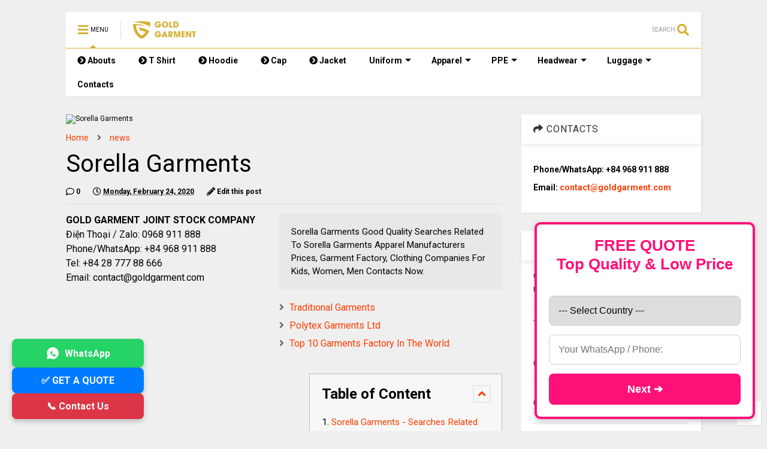

--- FILE ---
content_type: text/html; charset=UTF-8
request_url: https://www.goldgarment.vn/2019/12/sorella-garments.html
body_size: 139209
content:
<!DOCTYPE html>
<html class='v2' dir='ltr' lang='en' xmlns='http://www.w3.org/1999/xhtml' xmlns:b='http://www.google.com/2005/gml/b' xmlns:data='http://www.google.com/2005/gml/data' xmlns:expr='http://www.google.com/2005/gml/expr'>
<!--
<head>
<link href='https://www.blogger.com/static/v1/widgets/335934321-css_bundle_v2.css' rel='stylesheet' type='text/css'/>

-->
<head>
<link as='style' href='https://use.fontawesome.com/releases/v5.10.0/css/all.css' onload='this.onload=null;this.rel=&#39;stylesheet&#39;' rel='preload'/>
<noscript><link href='https://use.fontawesome.com/releases/v5.10.0/css/all.css' rel='stylesheet'/></noscript>
<link as='style' href='https://use.fontawesome.com/releases/v5.10.0/css/v4-shims.css' onload='this.onload=null;this.rel=&#39;stylesheet&#39;' rel='preload'/>
<noscript><link href='https://use.fontawesome.com/releases/v5.10.0/css/v4-shims.css' rel='stylesheet'/></noscript>
<!-- Google Tag Manager -->
<script>(function(w,d,s,l,i){w[l]=w[l]||[];w[l].push({'gtm.start':
new Date().getTime(),event:'gtm.js'});var f=d.getElementsByTagName(s)[0],
j=d.createElement(s),dl=l!='dataLayer'?'&l='+l:'';j.async=true;j.src=
'https://www.googletagmanager.com/gtm.js?id='+i+dl;f.parentNode.insertBefore(j,f);
})(window,document,'script','dataLayer','GTM-N6THK86');</script>
<!-- End Google Tag Manager -->
<link href='//1.bp.blogspot.com' rel='dns-prefetch'/><link href='//28.2bp.blogspot.com' rel='dns-prefetch'/><link href='//3.bp.blogspot.com' rel='dns-prefetch'/><link href='//4.bp.blogspot.com' rel='dns-prefetch'/><link href='//www.blogger.com' rel='dns-prefetch'/><link href='//maxcdn.bootstrapcdn.com' rel='dns-prefetch'/><link href='//fonts.googleapis.com' rel='dns-prefetch'/><link href='//use.fontawesome.com' rel='dns-prefetch'/><link href='//ajax.googleapis.com' rel='dns-prefetch'/><link href='//resources.blogblog.com' rel='dns-prefetch'/><link href='//www.facebook.com' rel='dns-prefetch'/><link href='//plus.google.com' rel='dns-prefetch'/><link href='//twitter.com' rel='dns-prefetch'/><link href='//www.youtube.com' rel='dns-prefetch'/><link href='//feedburner.google.com' rel='dns-prefetch'/><link href='//www.pinterest.com' rel='dns-prefetch'/><link href='//www.linkedin.com' rel='dns-prefetch'/><link href='//www.behance.net' rel='dns-prefetch'/><link href='//feeds.feedburner.com' rel='dns-prefetch'/><link href='//github.com' rel='dns-prefetch'/><link href='//player.vimeo.com' rel='dns-prefetch'/><link href='//platform.twitter.com' rel='dns-prefetch'/><link href='//apis.google.com' rel='dns-prefetch'/><link href='//connect.facebook.net' rel='dns-prefetch'/><link href='//cdnjs.cloudflare.com' rel='dns-prefetch'/><link href='//www.google-analytics.com' rel='dns-prefetch'/><link href='//pagead2.googlesyndication.com' rel='dns-prefetch'/><link href='//googleads.g.doubleclick.net' rel='dns-prefetch'/><link href='//www.gstatic.com' rel='dns-prefetch'/><link href='//www.googletagservices.com' rel='dns-prefetch'/><link href='//static.xx.fbcdn.net' rel='dns-prefetch'/><link href='//tpc.googlesyndication.com' rel='dns-prefetch'/><link href='//syndication.twitter.com' rel='dns-prefetch'/><link href='//w.sharethis.com' rel='dns-prefetch'/><link href='//edge.sharethis.com' rel='dns-prefetch'/><link href='//t.sharethis.com' rel='dns-prefetch'/><link href='//s7.addthis.com' rel='dns-prefetch'/>
<meta charset='utf-8'/>
<meta content='width=device-width,initial-scale=1.0,minimum-scale=1.0' name='viewport'/>
<meta content='22414fcf19c28e47' name='yandex-verification'/>
<script src='https://ajax.googleapis.com/ajax/libs/jquery/1.12.4/jquery.min.js' type='text/javascript'></script>
<meta content='text/html; charset=UTF-8' http-equiv='Content-Type'/>
<meta content='blogger' name='generator'/>
<link href='https://www.goldgarment.vn/favicon.ico' rel='icon' type='image/x-icon'/>
<link href='https://www.goldgarment.vn/2019/12/sorella-garments.html' rel='canonical'/>
<link rel="alternate" type="application/atom+xml" title="Vietnam Clothing Manufacturers Producers, Apparel Suppliers, Fashion Factories, - Atom" href="https://www.goldgarment.vn/feeds/posts/default" />
<link rel="alternate" type="application/rss+xml" title="Vietnam Clothing Manufacturers Producers, Apparel Suppliers, Fashion Factories, - RSS" href="https://www.goldgarment.vn/feeds/posts/default?alt=rss" />
<link rel="service.post" type="application/atom+xml" title="Vietnam Clothing Manufacturers Producers, Apparel Suppliers, Fashion Factories, - Atom" href="https://www.blogger.com/feeds/679819115499546033/posts/default" />

<link rel="alternate" type="application/atom+xml" title="Vietnam Clothing Manufacturers Producers, Apparel Suppliers, Fashion Factories, - Atom" href="https://www.goldgarment.vn/feeds/7427125815581183741/comments/default" />
<!--Can't find substitution for tag [blog.ieCssRetrofitLinks]-->
<link href='https://i.ytimg.com/vi/I5HCkV1ALZU/hqdefault.jpg' rel='image_src'/>
<meta content='Sorella Garments Good Quality Searches Related To Sorella Garments Apparel Manufacturers Prices, Garment Factory, Clothing Companies For Kids, Women, Men Contacts Now.' name='description'/>
<meta content='https://www.goldgarment.vn/2019/12/sorella-garments.html' property='og:url'/>
<meta content='Sorella Garments' property='og:title'/>
<meta content='Sorella Garments Good Quality Searches Related To Sorella Garments Apparel Manufacturers Prices, Garment Factory, Clothing Companies For Kids, Women, Men Contacts Now.' property='og:description'/>
<meta content='https://lh3.googleusercontent.com/blogger_img_proxy/AEn0k_uKGfluALgcS8W_xL9gOV46TcmDEEh_7CNnW1Vs8naa_07wAnhbkUfZq75jAVThOevu9KRXsay2UtcUUQglLjNGtbYLETZmhFKWkC8jDZYDG9CrZg=w1200-h630-n-k-no-nu' property='og:image'/>
<title>
Sorella Garments | Gold Garment
				
</title>
<meta content='max-snippet:250, max-image-preview:large' name='robots'/>
<meta content='Sorella Garments' name='keywords'/>
<meta content='https://www.goldgarment.vn/2019/12/sorella-garments.html' name='twitter:url'/>
<link href='//twitter.com/' rel='dns-prefetch'/>
<meta content='summary' name='twitter:card'/>
<meta content='Sorella Garments Good Quality Searches Related To Sorella Garments Apparel Manufacturers Prices, Garment Factory, Clothing Companies For Kids, Women, Men Contacts Now.' name='twitter:description'/>
<meta content='Sorella Garments' name='twitter:title'/>
<meta content='@gold_garment' name='twitter:site'/>
<meta content='@gold_garment' name='twitter:creator'/>
<meta content='https://lh3.googleusercontent.com/blogger_img_proxy/AEn0k_uKGfluALgcS8W_xL9gOV46TcmDEEh_7CNnW1Vs8naa_07wAnhbkUfZq75jAVThOevu9KRXsay2UtcUUQglLjNGtbYLETZmhFKWkC8jDZYDG9CrZg=w600-h315-n-k-no-nu' name='twitter:image'/>
<meta content='' name='twitter:image:alt'/>
<meta content='article' property='og:type'/>
<meta content='https://lh3.googleusercontent.com/blogger_img_proxy/AEn0k_uKGfluALgcS8W_xL9gOV46TcmDEEh_7CNnW1Vs8naa_07wAnhbkUfZq75jAVThOevu9KRXsay2UtcUUQglLjNGtbYLETZmhFKWkC8jDZYDG9CrZg=w600-h315-n-k-no-nu' property='og:image'/>
<meta content='600' property='og:image:width'/>
<meta content='315' property='og:image:height'/>
<meta content='Vietnam Clothing Manufacturers Producers, Apparel Suppliers, Fashion Factories,' property='og:site_name'/>

<meta property='fb:app_id' content='403849583055028'/>


<script type='text/javascript'>var FACEBOOK_APP_ID = '403849583055028';</script>
<!--dis-bing-index-archive-pages-start-->
<style type='text/css'>@font-face{font-family:'Roboto';font-style:normal;font-weight:400;font-stretch:100%;font-display:swap;src:url(//fonts.gstatic.com/s/roboto/v50/KFO7CnqEu92Fr1ME7kSn66aGLdTylUAMa3GUBHMdazTgWw.woff2)format('woff2');unicode-range:U+0460-052F,U+1C80-1C8A,U+20B4,U+2DE0-2DFF,U+A640-A69F,U+FE2E-FE2F;}@font-face{font-family:'Roboto';font-style:normal;font-weight:400;font-stretch:100%;font-display:swap;src:url(//fonts.gstatic.com/s/roboto/v50/KFO7CnqEu92Fr1ME7kSn66aGLdTylUAMa3iUBHMdazTgWw.woff2)format('woff2');unicode-range:U+0301,U+0400-045F,U+0490-0491,U+04B0-04B1,U+2116;}@font-face{font-family:'Roboto';font-style:normal;font-weight:400;font-stretch:100%;font-display:swap;src:url(//fonts.gstatic.com/s/roboto/v50/KFO7CnqEu92Fr1ME7kSn66aGLdTylUAMa3CUBHMdazTgWw.woff2)format('woff2');unicode-range:U+1F00-1FFF;}@font-face{font-family:'Roboto';font-style:normal;font-weight:400;font-stretch:100%;font-display:swap;src:url(//fonts.gstatic.com/s/roboto/v50/KFO7CnqEu92Fr1ME7kSn66aGLdTylUAMa3-UBHMdazTgWw.woff2)format('woff2');unicode-range:U+0370-0377,U+037A-037F,U+0384-038A,U+038C,U+038E-03A1,U+03A3-03FF;}@font-face{font-family:'Roboto';font-style:normal;font-weight:400;font-stretch:100%;font-display:swap;src:url(//fonts.gstatic.com/s/roboto/v50/KFO7CnqEu92Fr1ME7kSn66aGLdTylUAMawCUBHMdazTgWw.woff2)format('woff2');unicode-range:U+0302-0303,U+0305,U+0307-0308,U+0310,U+0312,U+0315,U+031A,U+0326-0327,U+032C,U+032F-0330,U+0332-0333,U+0338,U+033A,U+0346,U+034D,U+0391-03A1,U+03A3-03A9,U+03B1-03C9,U+03D1,U+03D5-03D6,U+03F0-03F1,U+03F4-03F5,U+2016-2017,U+2034-2038,U+203C,U+2040,U+2043,U+2047,U+2050,U+2057,U+205F,U+2070-2071,U+2074-208E,U+2090-209C,U+20D0-20DC,U+20E1,U+20E5-20EF,U+2100-2112,U+2114-2115,U+2117-2121,U+2123-214F,U+2190,U+2192,U+2194-21AE,U+21B0-21E5,U+21F1-21F2,U+21F4-2211,U+2213-2214,U+2216-22FF,U+2308-230B,U+2310,U+2319,U+231C-2321,U+2336-237A,U+237C,U+2395,U+239B-23B7,U+23D0,U+23DC-23E1,U+2474-2475,U+25AF,U+25B3,U+25B7,U+25BD,U+25C1,U+25CA,U+25CC,U+25FB,U+266D-266F,U+27C0-27FF,U+2900-2AFF,U+2B0E-2B11,U+2B30-2B4C,U+2BFE,U+3030,U+FF5B,U+FF5D,U+1D400-1D7FF,U+1EE00-1EEFF;}@font-face{font-family:'Roboto';font-style:normal;font-weight:400;font-stretch:100%;font-display:swap;src:url(//fonts.gstatic.com/s/roboto/v50/KFO7CnqEu92Fr1ME7kSn66aGLdTylUAMaxKUBHMdazTgWw.woff2)format('woff2');unicode-range:U+0001-000C,U+000E-001F,U+007F-009F,U+20DD-20E0,U+20E2-20E4,U+2150-218F,U+2190,U+2192,U+2194-2199,U+21AF,U+21E6-21F0,U+21F3,U+2218-2219,U+2299,U+22C4-22C6,U+2300-243F,U+2440-244A,U+2460-24FF,U+25A0-27BF,U+2800-28FF,U+2921-2922,U+2981,U+29BF,U+29EB,U+2B00-2BFF,U+4DC0-4DFF,U+FFF9-FFFB,U+10140-1018E,U+10190-1019C,U+101A0,U+101D0-101FD,U+102E0-102FB,U+10E60-10E7E,U+1D2C0-1D2D3,U+1D2E0-1D37F,U+1F000-1F0FF,U+1F100-1F1AD,U+1F1E6-1F1FF,U+1F30D-1F30F,U+1F315,U+1F31C,U+1F31E,U+1F320-1F32C,U+1F336,U+1F378,U+1F37D,U+1F382,U+1F393-1F39F,U+1F3A7-1F3A8,U+1F3AC-1F3AF,U+1F3C2,U+1F3C4-1F3C6,U+1F3CA-1F3CE,U+1F3D4-1F3E0,U+1F3ED,U+1F3F1-1F3F3,U+1F3F5-1F3F7,U+1F408,U+1F415,U+1F41F,U+1F426,U+1F43F,U+1F441-1F442,U+1F444,U+1F446-1F449,U+1F44C-1F44E,U+1F453,U+1F46A,U+1F47D,U+1F4A3,U+1F4B0,U+1F4B3,U+1F4B9,U+1F4BB,U+1F4BF,U+1F4C8-1F4CB,U+1F4D6,U+1F4DA,U+1F4DF,U+1F4E3-1F4E6,U+1F4EA-1F4ED,U+1F4F7,U+1F4F9-1F4FB,U+1F4FD-1F4FE,U+1F503,U+1F507-1F50B,U+1F50D,U+1F512-1F513,U+1F53E-1F54A,U+1F54F-1F5FA,U+1F610,U+1F650-1F67F,U+1F687,U+1F68D,U+1F691,U+1F694,U+1F698,U+1F6AD,U+1F6B2,U+1F6B9-1F6BA,U+1F6BC,U+1F6C6-1F6CF,U+1F6D3-1F6D7,U+1F6E0-1F6EA,U+1F6F0-1F6F3,U+1F6F7-1F6FC,U+1F700-1F7FF,U+1F800-1F80B,U+1F810-1F847,U+1F850-1F859,U+1F860-1F887,U+1F890-1F8AD,U+1F8B0-1F8BB,U+1F8C0-1F8C1,U+1F900-1F90B,U+1F93B,U+1F946,U+1F984,U+1F996,U+1F9E9,U+1FA00-1FA6F,U+1FA70-1FA7C,U+1FA80-1FA89,U+1FA8F-1FAC6,U+1FACE-1FADC,U+1FADF-1FAE9,U+1FAF0-1FAF8,U+1FB00-1FBFF;}@font-face{font-family:'Roboto';font-style:normal;font-weight:400;font-stretch:100%;font-display:swap;src:url(//fonts.gstatic.com/s/roboto/v50/KFO7CnqEu92Fr1ME7kSn66aGLdTylUAMa3OUBHMdazTgWw.woff2)format('woff2');unicode-range:U+0102-0103,U+0110-0111,U+0128-0129,U+0168-0169,U+01A0-01A1,U+01AF-01B0,U+0300-0301,U+0303-0304,U+0308-0309,U+0323,U+0329,U+1EA0-1EF9,U+20AB;}@font-face{font-family:'Roboto';font-style:normal;font-weight:400;font-stretch:100%;font-display:swap;src:url(//fonts.gstatic.com/s/roboto/v50/KFO7CnqEu92Fr1ME7kSn66aGLdTylUAMa3KUBHMdazTgWw.woff2)format('woff2');unicode-range:U+0100-02BA,U+02BD-02C5,U+02C7-02CC,U+02CE-02D7,U+02DD-02FF,U+0304,U+0308,U+0329,U+1D00-1DBF,U+1E00-1E9F,U+1EF2-1EFF,U+2020,U+20A0-20AB,U+20AD-20C0,U+2113,U+2C60-2C7F,U+A720-A7FF;}@font-face{font-family:'Roboto';font-style:normal;font-weight:400;font-stretch:100%;font-display:swap;src:url(//fonts.gstatic.com/s/roboto/v50/KFO7CnqEu92Fr1ME7kSn66aGLdTylUAMa3yUBHMdazQ.woff2)format('woff2');unicode-range:U+0000-00FF,U+0131,U+0152-0153,U+02BB-02BC,U+02C6,U+02DA,U+02DC,U+0304,U+0308,U+0329,U+2000-206F,U+20AC,U+2122,U+2191,U+2193,U+2212,U+2215,U+FEFF,U+FFFD;}@font-face{font-family:'Roboto';font-style:normal;font-weight:700;font-stretch:100%;font-display:swap;src:url(//fonts.gstatic.com/s/roboto/v50/KFO7CnqEu92Fr1ME7kSn66aGLdTylUAMa3GUBHMdazTgWw.woff2)format('woff2');unicode-range:U+0460-052F,U+1C80-1C8A,U+20B4,U+2DE0-2DFF,U+A640-A69F,U+FE2E-FE2F;}@font-face{font-family:'Roboto';font-style:normal;font-weight:700;font-stretch:100%;font-display:swap;src:url(//fonts.gstatic.com/s/roboto/v50/KFO7CnqEu92Fr1ME7kSn66aGLdTylUAMa3iUBHMdazTgWw.woff2)format('woff2');unicode-range:U+0301,U+0400-045F,U+0490-0491,U+04B0-04B1,U+2116;}@font-face{font-family:'Roboto';font-style:normal;font-weight:700;font-stretch:100%;font-display:swap;src:url(//fonts.gstatic.com/s/roboto/v50/KFO7CnqEu92Fr1ME7kSn66aGLdTylUAMa3CUBHMdazTgWw.woff2)format('woff2');unicode-range:U+1F00-1FFF;}@font-face{font-family:'Roboto';font-style:normal;font-weight:700;font-stretch:100%;font-display:swap;src:url(//fonts.gstatic.com/s/roboto/v50/KFO7CnqEu92Fr1ME7kSn66aGLdTylUAMa3-UBHMdazTgWw.woff2)format('woff2');unicode-range:U+0370-0377,U+037A-037F,U+0384-038A,U+038C,U+038E-03A1,U+03A3-03FF;}@font-face{font-family:'Roboto';font-style:normal;font-weight:700;font-stretch:100%;font-display:swap;src:url(//fonts.gstatic.com/s/roboto/v50/KFO7CnqEu92Fr1ME7kSn66aGLdTylUAMawCUBHMdazTgWw.woff2)format('woff2');unicode-range:U+0302-0303,U+0305,U+0307-0308,U+0310,U+0312,U+0315,U+031A,U+0326-0327,U+032C,U+032F-0330,U+0332-0333,U+0338,U+033A,U+0346,U+034D,U+0391-03A1,U+03A3-03A9,U+03B1-03C9,U+03D1,U+03D5-03D6,U+03F0-03F1,U+03F4-03F5,U+2016-2017,U+2034-2038,U+203C,U+2040,U+2043,U+2047,U+2050,U+2057,U+205F,U+2070-2071,U+2074-208E,U+2090-209C,U+20D0-20DC,U+20E1,U+20E5-20EF,U+2100-2112,U+2114-2115,U+2117-2121,U+2123-214F,U+2190,U+2192,U+2194-21AE,U+21B0-21E5,U+21F1-21F2,U+21F4-2211,U+2213-2214,U+2216-22FF,U+2308-230B,U+2310,U+2319,U+231C-2321,U+2336-237A,U+237C,U+2395,U+239B-23B7,U+23D0,U+23DC-23E1,U+2474-2475,U+25AF,U+25B3,U+25B7,U+25BD,U+25C1,U+25CA,U+25CC,U+25FB,U+266D-266F,U+27C0-27FF,U+2900-2AFF,U+2B0E-2B11,U+2B30-2B4C,U+2BFE,U+3030,U+FF5B,U+FF5D,U+1D400-1D7FF,U+1EE00-1EEFF;}@font-face{font-family:'Roboto';font-style:normal;font-weight:700;font-stretch:100%;font-display:swap;src:url(//fonts.gstatic.com/s/roboto/v50/KFO7CnqEu92Fr1ME7kSn66aGLdTylUAMaxKUBHMdazTgWw.woff2)format('woff2');unicode-range:U+0001-000C,U+000E-001F,U+007F-009F,U+20DD-20E0,U+20E2-20E4,U+2150-218F,U+2190,U+2192,U+2194-2199,U+21AF,U+21E6-21F0,U+21F3,U+2218-2219,U+2299,U+22C4-22C6,U+2300-243F,U+2440-244A,U+2460-24FF,U+25A0-27BF,U+2800-28FF,U+2921-2922,U+2981,U+29BF,U+29EB,U+2B00-2BFF,U+4DC0-4DFF,U+FFF9-FFFB,U+10140-1018E,U+10190-1019C,U+101A0,U+101D0-101FD,U+102E0-102FB,U+10E60-10E7E,U+1D2C0-1D2D3,U+1D2E0-1D37F,U+1F000-1F0FF,U+1F100-1F1AD,U+1F1E6-1F1FF,U+1F30D-1F30F,U+1F315,U+1F31C,U+1F31E,U+1F320-1F32C,U+1F336,U+1F378,U+1F37D,U+1F382,U+1F393-1F39F,U+1F3A7-1F3A8,U+1F3AC-1F3AF,U+1F3C2,U+1F3C4-1F3C6,U+1F3CA-1F3CE,U+1F3D4-1F3E0,U+1F3ED,U+1F3F1-1F3F3,U+1F3F5-1F3F7,U+1F408,U+1F415,U+1F41F,U+1F426,U+1F43F,U+1F441-1F442,U+1F444,U+1F446-1F449,U+1F44C-1F44E,U+1F453,U+1F46A,U+1F47D,U+1F4A3,U+1F4B0,U+1F4B3,U+1F4B9,U+1F4BB,U+1F4BF,U+1F4C8-1F4CB,U+1F4D6,U+1F4DA,U+1F4DF,U+1F4E3-1F4E6,U+1F4EA-1F4ED,U+1F4F7,U+1F4F9-1F4FB,U+1F4FD-1F4FE,U+1F503,U+1F507-1F50B,U+1F50D,U+1F512-1F513,U+1F53E-1F54A,U+1F54F-1F5FA,U+1F610,U+1F650-1F67F,U+1F687,U+1F68D,U+1F691,U+1F694,U+1F698,U+1F6AD,U+1F6B2,U+1F6B9-1F6BA,U+1F6BC,U+1F6C6-1F6CF,U+1F6D3-1F6D7,U+1F6E0-1F6EA,U+1F6F0-1F6F3,U+1F6F7-1F6FC,U+1F700-1F7FF,U+1F800-1F80B,U+1F810-1F847,U+1F850-1F859,U+1F860-1F887,U+1F890-1F8AD,U+1F8B0-1F8BB,U+1F8C0-1F8C1,U+1F900-1F90B,U+1F93B,U+1F946,U+1F984,U+1F996,U+1F9E9,U+1FA00-1FA6F,U+1FA70-1FA7C,U+1FA80-1FA89,U+1FA8F-1FAC6,U+1FACE-1FADC,U+1FADF-1FAE9,U+1FAF0-1FAF8,U+1FB00-1FBFF;}@font-face{font-family:'Roboto';font-style:normal;font-weight:700;font-stretch:100%;font-display:swap;src:url(//fonts.gstatic.com/s/roboto/v50/KFO7CnqEu92Fr1ME7kSn66aGLdTylUAMa3OUBHMdazTgWw.woff2)format('woff2');unicode-range:U+0102-0103,U+0110-0111,U+0128-0129,U+0168-0169,U+01A0-01A1,U+01AF-01B0,U+0300-0301,U+0303-0304,U+0308-0309,U+0323,U+0329,U+1EA0-1EF9,U+20AB;}@font-face{font-family:'Roboto';font-style:normal;font-weight:700;font-stretch:100%;font-display:swap;src:url(//fonts.gstatic.com/s/roboto/v50/KFO7CnqEu92Fr1ME7kSn66aGLdTylUAMa3KUBHMdazTgWw.woff2)format('woff2');unicode-range:U+0100-02BA,U+02BD-02C5,U+02C7-02CC,U+02CE-02D7,U+02DD-02FF,U+0304,U+0308,U+0329,U+1D00-1DBF,U+1E00-1E9F,U+1EF2-1EFF,U+2020,U+20A0-20AB,U+20AD-20C0,U+2113,U+2C60-2C7F,U+A720-A7FF;}@font-face{font-family:'Roboto';font-style:normal;font-weight:700;font-stretch:100%;font-display:swap;src:url(//fonts.gstatic.com/s/roboto/v50/KFO7CnqEu92Fr1ME7kSn66aGLdTylUAMa3yUBHMdazQ.woff2)format('woff2');unicode-range:U+0000-00FF,U+0131,U+0152-0153,U+02BB-02BC,U+02C6,U+02DA,U+02DC,U+0304,U+0308,U+0329,U+2000-206F,U+20AC,U+2122,U+2191,U+2193,U+2212,U+2215,U+FEFF,U+FFFD;}</style>
<style id='page-skin-1' type='text/css'><!--
/*
-----------------------------------------------------------------------------
Template Name: MagOne
Template URI: https://sneeit.com/magone-multi-purpose-blogger-magazine-template/
Author: Tien Nguyen
Author URI: http://portfolio.sneeit.com
Description: MagOne - Responsive Newspaper and Magazine Blogger Template
Version: 6.8.6
-----------------------------------------------------------------------------
----------------------------------------------------------------------------- */
/* Variable definitions
=======================
<Variable name="keycolor" description="Main Color" type="color" default="#FF3D00"/>
<Group description="Site" selector="body">
<Variable name="body.font" description="Font" type="font" default="normal normal 12px 'Roboto', sans-serif"/>
<Variable name="body.text.color" description="Text Color" type="color" default="#000000"/>
</Group>
<Group description="Backgrounds" selector="body">
<Variable name="body.background.color" description="Body Background" type="color" default="#efefef"/>
<Variable name="content.background.color" description="Entire Blog Background" type="color" default="#efefef"/>
<Variable name="header.background.color" description="Header Background" type="color" default="#ffffff"/>
</Group>
<Group description="Menu" selector="#PageList1">
<Variable name="menufont" description="Menu Main Items Font" type="font" default="normal bold 14px 'Roboto', sans-serif"/>
<Variable name="menucolor" description="Menu Main Items Color" type="color" default="#000000"/>
<Variable name="menucolorhover" description="Menu Main Items Hover Color" type="color" default="#777777"/>
<Variable name="menubackground" description="Menu Main Items Background" type="color" default="#ffffff"/>
<Variable name="menubackgroundhover" description="Menu Main Items Hover Background" type="color" default="#ffffff"/>
<Variable name="menusubcolor" description="Menu Sub Items Color" type="color" default="#cccccc"/>
<Variable name="menusubcolorhover" description="Menu Sub Items Hover Color" type="color" default="#ffffff"/>
<Variable name="menusubbackground" description="Menu Sub Items Background" type="color" default="#333333"/>
<Variable name="menucurcolor" description="Selected Menu Main Item Color" type="color" default="#FFFFFF"/>
<Variable name="menucurbackground" description="Selected Menu Main Item Background" type="color" default="#FF3D00"/>
</Group>
<Group description="Links" selector="body">
<Variable name="link.color" description="Link Color" type="color" default="#d5b033"/>
<Variable name="link.visited.color" description="Visited Color" type="color" default="#EA3A00"/>
<Variable name="link.hover.color" description="Hover Color" type="color" default="#FF4D11"/>
</Group>
<Group description="Widgets - Gadgets" selector="#primary .widget">
<Variable name="blockitembghv" description="Background of Items in Blocks when Hover" type="color" default="#000000"/>
<Variable name="feedwid.title.font" description="Article Widgets Title" type="font" default="normal bold 23px 'Roboto', sans-serif"/>
<Variable name="sidewid.title.font" description="Right Sidebar Widgets Title" type="font" default="normal normal 16px 'Roboto', sans-serif"/>
</Group>
<Group description="Post" selector="h1.post-title">
<Variable name="post.title.font" description="Post Title" type="font" default="normal normal 40px 'Roboto', sans-serif"/>
<Variable name="post.body.font" description="Post Body" type="font" default="normal normal 16px 'Roboto', sans-serif"/>
</Group>
<Group description="Slider" selector=".widget.slider">
<Variable name="slider.title.font" description="Slider Item Title" type="font" default="normal 400 30px 'Roboto', sans-serif"/>
</Group>
<Variable name="body.background" description="Body Background" type="background"
color="#efefef" default="$(color) none repeat scroll top left"/>
<Variable name="body.background.override" description="Body Background Override" type="string" default=""/>
<Variable name="body.background.gradient.cap" description="Body Gradient Cap" type="url"
default="url(//www.blogblog.com/1kt/simple/gradients_light.png)"/>
<Variable name="body.background.gradient.tile" description="Body Gradient Tile" type="url"
default="url(//www.blogblog.com/1kt/simple/body_gradient_tile_light.png)"/>
*/
/*Variable Apply Here*/
body {font: normal normal 12px 'Roboto', sans-serif;color: #000000;background: #efefef none repeat scroll top left;}
a:link {text-decoration:none;color: #ff3d00;}
a:visited {text-decoration:none;color: #eaae00;}
a:hover {color: #ffc311;}
.color {color: #d5b033;}
.border {border-color: #d5b033;}
.bg {background-color: #d5b033;}
.header-bg {background-color:#ffffff;}
.wrapper {background-color:#efefef;max-width: 100%;margin: auto;}
.post-body {font: normal normal 16px 'Roboto', sans-serif;}
.main-menu {border-top: 1px solid #d5b033;}
.main-menu ul.sub-menu li:hover > a {border-left: 2px solid #d5b033o;}
.main-menu .menu-item-mega > .menu-item-inner > .sub-menu > li li:hover a {border-left: 1px solid #d5b033;}
.main-menu ul.sub-menu li:hover > a,
.main-menu .menu-item-mega > .menu-item-inner > .sub-menu,
.main-menu .menu-item-mega > .menu-item-inner > .sub-menu > li li:hover a {border-color: #d5b033!important;}
.header-social-icons ul li a:hover {color: #d5b033;}
.feed-widget-header .widget-title {font: normal bold 23px 'Roboto', sans-serif;}
.slider-item .item-readmore:hover {background: #d5b033}
.owl-dot.active {background: #d5b033;}
#main-sidebar .widget > h2, #main-sidebar .feed-widget-header, #main-sidebar .feed-widget-header h2 {font: normal normal 16px 'Roboto', sans-serif;}
#main-sidebar .widget.FollowByEmail .follow-by-email-submit {background: #d5b033;}
#footer .widget.social_icons li a:hover {color: #d5b033;}
#footer .FollowByEmail .follow-by-email-submit {background: #d5b033;}
a.comments-title.active {border-bottom: 2px solid #efefef!important;}
h1.post-title {font: normal normal 40px 'Roboto', sans-serif;}
.feed.widget .feed-widget-header {border-color: #d5b033;}
.feed.widget.box-title h2.widget-title {background: #d5b033;}
.social_counter {color: #d5b033}
.social_counter .button {background: #d5b033}
.main-menu {background: #ffffff;}
.main-menu ul.menu > li > a {color: #000000;font: normal bold 14px 'Roboto', sans-serif;}
.main-menu ul.menu > li:hover > a {color: #777777;background: #ffffff;}
.main-menu ul.sub-menu,
.main-menu .menu-item-mega-label .menu-item-inner {	background: #333333; }
.main-menu ul.sub-menu a { color: #cccccc; }
.main-menu ul.sub-menu li:hover > a { color: #ffffff; }
.main-menu ul.menu > li.menu-item-current > a {background: #d5b033; color: #ffffff!important;}
.feed.widget .thumbnail { background: #000000!important; }
.mobile-menu .menu { border-top: 1px solid #d5b033; }
.slider-item .item-title {font:normal 400 30px 'Roboto', sans-serif}
form a[class*="button"], form button[class*="button"], form input[class*="button"], form input[type="submit"]{background:#d5b033!important}
/*MAIN LAYOUT*/
.wrapper {
padding: 20px 20px 30px 20px;
max-width: 100%;
width: /*-var-wrapper-width-start*/1100px/*-var-wrapper-width-end*/;
box-sizing: border-box;
}
#content {
float: left;
/*-var-content-width-start-*/width: 68.68%;/*-var-content-width-end-*/
}
#main-sidebar {
float: right;
/*-var-sidebar-width-start-*/width: 28.31%;/*-var-sidebar-width-end-*/
}
/* - sticky sidebar */
#sidebar {
padding-top: 0.1px; /* to prevent margin of widget collapse sidebar height */
}
#sidebar.fix-top {
position: fixed;
top: 0!important;
bottom: auto!important;
}
#sidebar.fix-bot {
position: fixed;
top: auto!important;
bottom: 0!important;
}
#sidebar.abs-stay {
position: absolute;
bottom: auto!important;
left: auto!important;
right: 0!important;
}
#sidebar.abs-bot {
position: absolute;
top: auto!important;
bottom: 0!important;
left: auto!important;
right: 0!important;
}
/*amp*/
amp-img, amp-youtube, amp-iframe, noscript.amp {
display: none!important;
}
.fab {font-family: "Font Awesome 5 Brands"!important;}

--></style>
<style id='main-css' type='text/css'>
*{word-wrap:break-word!important}body{position:relative;margin:0;padding:0;overflow-x:hidden;width:auto}a{cursor:pointer}a img{border:none}.section,.widget{margin:0;padding:0}.widget{opacity:0}.widget#Blog1{opacity:1!important}.item-control{display:none}.clear{display:block;clear:both;float:none}.inb{display:-moz-inline-stack;display:inline-block}.table{display:table;width:100%}.tr{display:table-row;width:100%}.td{display:table-cell;vertical-align:middle}.wide{margin:auto;width:100%;max-width:100%}img,iframe,object,ins{max-width:100%!important}img{height:auto}.hide,#admin-section,.hidden{display:none}.natural-thumbnail,.item-thumbnail{overflow:hidden;display:block;z-index:9;width:100%;position:relative}.item-thumbnail .item-thumbnail-resize-portrait{display:block;width:100%;height:1100%;margin-top:-500%;vertical-align:middle}.item-thumbnail .item-thumbnail-resize-landscape{display:block;width:1100%;height:100%;margin-left:-500%;text-align:center}.item-thumbnail img{position:relative;display:inline-block!important;height:auto;width:auto;max-width:9999px;max-height:9999px;padding:0!important;*display:block;zoom:1}.item-thumbnail .item-thumbnail-resize-portrait img{height:auto!important;width:100%!important;position:absolute;top:0;bottom:0;left:0;right:0;margin:auto}.item-thumbnail .item-thumbnail-resize-landscape img{height:100%!important;width:auto!important}.natural-thumbnail img{display:block;height:auto;width:100%}.blogger-clickTrap{display:none}.widget>h2{display:none}.post-body h2,.post-body h3,.post-body h4{margin:1em 0 .5em 0}.widget .post-body ul,.widget .post-body ol{margin:.5em 0 1.5em 0}span.widget-item-control{position:absolute;right:0;bottom:0}.post-body{font-weight:400;line-height:1.5em;padding:5px 0 0 0;width:auto}.post-body b{font-weight:700}.post-body iframe[src*="youtube"],.post-body iframe.YOUTUBE-iframe-video{display:block;width:100%;margin:0 0 10px 0}.PopularPosts .item-thumbnail{float:none;margin:0}.shad,.shadow,.shd,.sd{-webkit-box-shadow:2px 2px 3px rgba(0,0,0,.05);-o-box-shadow:2px 2px 3px rgba(0,0,0,.05);-ms-box-shadow:2px 2px 3px rgba(0,0,0,.05);box-shadow:2px 2px 3px rgba(0,0,0,.05)}.circle,.cir{-o-border-radius:100%;-ms-border-radius:100%;-webkit-border-radius:100%;border-radius:100%}.rad2{-o-border-radius:2px;-ms-border-radius:2px;-webkit-border-radius:2px;border-radius:2px}.owl-carousel .owl-animated-in{z-index:0}.owl-carousel .owl-animated-out{z-index:1}.owl-carousel{display:none;width:100%;-webkit-tap-highlight-color:transparent;position:relative;z-index:1}.owl-carousel .owl-stage{position:relative;-ms-touch-action:pan-Y}.owl-carousel .owl-stage:after{content:".";display:block;clear:both;visibility:hidden;line-height:0;height:0}.owl-carousel .owl-stage-outer{position:relative;overflow:hidden;-webkit-transform:translate3d(0,0,0)}.owl-carousel .owl-controls .owl-dot,.owl-carousel .owl-controls .owl-nav .owl-next,.owl-carousel .owl-controls .owl-nav .owl-prev{cursor:pointer;cursor:hand;-webkit-user-select:none;-khtml-user-select:none;-moz-user-select:none;-ms-user-select:none;user-select:none}.owl-carousel.owl-loaded{display:block}.owl-carousel.owl-loading{opacity:0;display:block}.owl-carousel.owl-hidden{opacity:0}.owl-carousel .owl-refresh .owl-item{display:none}.owl-carousel .owl-item{position:relative;min-height:1px;float:left;-webkit-backface-visibility:hidden;-webkit-tap-highlight-color:transparent;-webkit-touch-callout:none;-webkit-user-select:none;-moz-user-select:none;-ms-user-select:none;user-select:none}.owl-carousel .owl-item img{display:block;width:100%;-webkit-transform-style:preserve-3d}.owl-carousel.owl-text-select-on .owl-item{-webkit-user-select:auto;-moz-user-select:auto;-ms-user-select:auto;user-select:auto}.owl-carousel .owl-grab{cursor:move;cursor:-webkit-grab;cursor:-o-grab;cursor:-ms-grab;cursor:grab}.no-js .owl-carousel{display:block}.owl-carousel .owl-item img{transform-style:preserve-3d}.owl-carousel .owl-video-wrapper{position:relative;height:100%;background:#000}.owl-carousel .owl-video-playing .owl-video-play-icon,.owl-carousel .owl-video-playing .owl-video-tn{display:none}.owl-carousel .owl-video-frame{position:relative;z-index:1}.loader:before,.loader:after,.loader{border-radius:50%;width:2.5em;height:2.5em;-webkit-animation-fill-mode:both;animation-fill-mode:both;-webkit-animation:loading_dots 1.8s infinite ease-in-out;animation:loading_dots 1.8s infinite ease-in-out}.loader{font-size:10px;margin:80px auto;position:relative;text-indent:-9999em;-webkit-transform:translateZ(0);-ms-transform:translateZ(0);transform:translateZ(0);-webkit-animation-delay:-0.16s;animation-delay:-0.16s}.loader:before{left:-3.5em;-webkit-animation-delay:-0.32s;animation-delay:-0.32s}.loader:after{left:3.5em}.loader:before,.loader:after{content:'';position:absolute;top:0}@-webkit-keyframes loading_dots{0%,80%,100%{box-shadow:0 2.5em 0 -1.3em rgba(125,125,125,.5)}40%{box-shadow:0 2.5em 0 0 rgba(125,125,125,.5)}}@keyframes loading_dots{0%,80%,100%{box-shadow:0 2.5em 0 -1.3em rgba(125,125,125,.5)}40%{box-shadow:0 2.5em 0 0 rgba(125,125,125,.5)}}.white{background:#fff}#header{position:relative;z-index:99}#header-section{position:relative;z-index:999}#header-wide .widget{margin:30px 0 0 0}#Header1{height:60px;overflow:hidden;position:relative;margin:0}.main-menu-toggle{float:left;-webkit-user-select:none;-moz-user-select:none;-ms-user-select:none;-o-user-select:none;user-select:none}#search-toggle{float:right}.header-button{display:block;height:60px;line-height:60px}.header-button .inner{line-height:20px;padding:20px 20px 0 0;display:block}.main-menu-toggle .inner{padding-left:20px}.header-button .inner>span{color:#999;font-size:10px;line-height:20px;vertical-align:text-bottom}.header-button:hover .inner span,.header-button.active .inner span{color:#000}.header-button .inner i.fa{font-size:20px;line-height:20px}#header .toggle-button .arrow{width:0;height:0;border-left:5px solid transparent;border-right:5px solid transparent;border-bottom-width:5px;border-bottom-style:solid;position:absolute;left:40px;bottom:0;display:none}#header .toggle-button.active .arrow{display:block}.blog-title{float:left;font-size:26px;font-weight:400;border-left:1px solid #ddd;height:30px;line-height:30px;margin:15px 20px 0 0;padding:0 0 0 20px;max-width:50%;overflow:hidden;position:relative}.blog-title img{width:auto!important;height:auto!important;max-height:30px!important}.top-page-wrapper .widget *{max-width:100%}#top-page .widget.HTML{max-height:90px;overflow:hidden;position:relative;width:728px}.top-page-wrapper.auto-height .widget *{max-width:none}#top-page-logo .blog-title{float:none;text-align:left;margin:0;padding:0;border:none;max-width:100%;height:auto}#top-page-logo .blog-title img{max-height:none!important}.top-page-wrapper.auto-height{padding-bottom:10px}.top-page-wrapper.auto-height .section#top-page .widget{min-width:50%;float:right}#header-section .PageList,#header-section .LinkList{display:none}.main-menu{position:relative}.main-menu ul.menu>li.menu-item-current>a:hover,.solid-white .main-menu ul.menu>li>a:hover{opacity:.8}.main-menu .menu .arrow{width:0;height:0;border-left:5px solid transparent;border-right:5px solid transparent;border-top:5px solid;float:right;display:inline-block;margin:18px 0 0 5px}.main-menu .sub-menu .arrow{border-top:5px solid transparent;border-bottom:5px solid transparent;border-left:5px solid;margin:15px 0 0 10px;position:relative;top:1px}.main-menu .menu a{position:relative}.main-menu ul{margin:0;padding:0}.main-menu ul.menu li{display:block;font-size:14px;font-weight:300;padding:0}ul.menu li>span{display:none}.main-menu ul.sub-menu li a{font-weight:400}.main-menu ul.sub-menu li{position:relative;font-size:13px}.main-menu ul.menu li a{padding:0 20px;display:block;height:40px;line-height:40px;text-decoration:none}.main-menu ul.menu>li>a{position:relative}.main-menu ul.menu>li.menu-item-has-children>a{padding-right:30px}.main-menu ul.menu>li>a .arrow{position:absolute;top:-1px;right:15px}.main-menu ul.menu>li{float:left;height:40px;line-height:40px}.main-menu .menu-item-inner{visibility:hidden;opacity:0;transition:visibility 0s linear 0.3s,opacity 0.3s linear;-webkit-transition:visibility 0s linear 0.3s,opacity 0.3s linear;-moz-transition:visibility 0s linear 0.3s,opacity 0.3s linear;-o-transition:visibility 0s linear 0.3s,opacity 0.3s linear;-ms-transition:visibility 0s linear 0.3s,opacity 0.3s linear}.main-menu ul.sub-menu{min-width:180px;position:absolute;top:100%}.main-menu li:hover>.menu-item-inner{visibility:visible;opacity:1;transition-delay:0s;-webkit-transition-delay:0s;-moz-transition-delay:0s;-o-transition-delay:0s;-ms-transition-delay:0s}.main-menu ul.sub-menu li:hover a{background:rgba(0,0,0,.1);-webkit-transition:all 200ms ease-in-out;-moz-transition:all 200ms ease-in-out;-o-transition:all 200ms ease-in-out;transition:all 200ms ease-in-out}.main-menu ul.sub-menu a{min-height:40px;height:auto;padding-right:10px}.main-menu ul.sub-menu ul.sub-menu{top:0;left:100%}.main-menu li.menu-item-mega:hover .menu-item-inner{visibility:visible;opacity:1}.main-menu li.menu-item-mega .menu-item-inner .arrow{display:none}.main-menu .menu-item-mega>.menu-item-inner>.sub-menu{width:100%;left:0;padding:10px 0}.main-menu .menu-item-mega>.menu-item-inner>.sub-menu>li{float:left;width:25%}.main-menu .menu-item-mega>.menu-item-inner>.sub-menu>li>a{font-size:14px}.main-menu .menu-item-mega>.menu-item-inner>.sub-menu>li>.menu-item-inner{position:static;border-left:1px solid #3c3c3c;margin-left:20px}.main-menu .menu-item-mega .sub-menu .sub-menu{position:relative;left:0}.main-menu .menu-item-mega:hover .sub-menu a{background:none;border-left:none}.main-menu .menu-item-mega .sub-menu .sub-menu a{font-size:12px;margin-left:15px;padding:0}.main-menu .menu-item-mega>.menu-item-inner>.sub-menu>li li:hover a{padding-left:10px}.main-menu li.menu-item-mega-label:hover .menu-item-inner .menu-mega-content{position:relative;z-index:1;margin-top:-25px}.main-menu .menu-item-mega-label .menu-item-inner{position:absolute;left:0;width:100%;padding:20px 0 20px 0}.main-menu li.menu-item-mega-label.finished .menu-item-inner .menu-mega-content .item{float:left;width:22.5%;margin-right:2%}.main-menu li.menu-item-mega-label.finished .menu-item-inner .menu-mega-content .item.item-0{margin-left:2%}.main-menu li.menu-item-mega-label.finished .menu-item-inner .menu-mega-content{margin:0}.main-menu li.menu-item-mega-label.finished .menu-item-inner .menu-mega-content .item .item-thumbnail{height:160px;background:#000;padding:0}.main-menu li.menu-item-mega-label.finished .menu-item-inner .menu-mega-content .item .item-thumbnail:hover img{background:#000;opacity:.5;transition:opacity 0.3s linear;-webkit-transition:opacity 0.3s linear;-moz-transition:opacity 0.3s linear;-o-transition:opacity 0.3s linear;-ms-transition:opacity 0.3s linear}.main-menu li.menu-item-mega-label.finished .menu-item-inner .menu-mega-content .item .item-thumbnail i.fa{visibility:hidden;opacity:0;position:absolute;color:#fff;width:100%;text-align:center;top:40%;z-index:999;font-size:1000%}.main-menu li.menu-item-mega-label.finished .menu-item-inner .menu-mega-content .item .item-thumbnail:hover i.fa{visibility:visible;opacity:1;font-size:200%;transition:visibility 0.3s linear,font-size 0.3s linear,opacity 0.3s linear;-webkit-transition:visibility 0.3s linear,font-size 0.3s linear,opacity 0.3s linear;-moz-transition:visibility 0.3s linear,font-size 0.3s linear,opacity 0.3s linear;-o-transition:visibility 0.3s linear,font-size 0.3s linear,opacity 0.3s linear;-ms-transition:visibility 0.3s linear,font-size 0.3s linear,opacity 0.3s linear}.main-menu ul.menu li a.item-title{height:auto;line-height:1.5em;padding:0;margin:10px 0 0;color:#ccc;font-size:14px;font-weight:400}.main-menu ul.menu li a.item-title:hover{color:#fff}.main-menu ul.menu li.menu-item-mega-label.menu-item-has-children>.menu-item-inner>ul.sub-menu{float:left;width:20%;position:relative;border-top:none;padding:0;margin-top:-15px}.main-menu ul.menu li.menu-item-mega-label.menu-item-has-children>.menu-item-inner>ul.sub-menu>li{float:none;width:100%}.main-menu ul.menu li.menu-item-mega-label.menu-item-has-children>.menu-item-inner>ul.sub-menu .menu-item-inner{padding:0;width:auto}.main-menu ul.menu li.menu-item-mega-label.menu-item-has-children>.menu-item-inner .menu-mega-content{float:right;width:80%}.main-menu.main-menu-center>ul.menu>li{display:inline-block;float:none}.main-menu.main-menu-center>ul.menu{text-align:center}.main-menu.main-menu-center ul.sub-menu{text-align:left}.main-menu.main-menu-center li.menu-item-mega-label.finished .menu-item-inner .menu-mega-content .item .item-thumbnail i.fa{left:0}.main-menu.sticky-menu{position:fixed;left:0;top:0;width:100%;box-shadow:0 0 10px #ccc;border-bottom:1px solid #ddd}.main-menu.sticky-menu>ul.menu{margin:auto;position:relative}#header.sticky{position:fixed;left:0;top:0;max-width:100%}#header.sticky #Header1{height:50px;z-index:0}#header.sticky #header-section{border-bottom:1px solid #ddd;-webkit-box-shadow:2px 2px 3px rgba(0,0,0,.05);-o-box-shadow:2px 2px 3px rgba(0,0,0,.05);-ms-box-shadow:2px 2px 3px rgba(0,0,0,.05);box-shadow:2px 2px 3px rgba(0,0,0,.05);background:#fff}#header.sticky.mobile-menu-opened{overflow-y:scroll}#header.sticky.mobile-menu-opened .mobile-menu{padding-bottom:320px}#header.sticky .blog-title{float:none;margin:0;position:relative;z-index:0;padding:10px 0;text-align:center;max-width:none;height:30px;line-height:30px}#header.sticky .blog-title img{height:30px!important;width:auto!important;display:inline-block}#header.sticky .header-social-icons{display:none}#header.sticky #search-toggle{position:absolute;right:0;top:0;z-index:2;height:50px;line-height:50px}#header.sticky #main-menu-toggle-mobile{position:absolute;left:0;top:0;z-index:2;height:50px;line-height:50px}#header.sticky .header-button .inner{padding:15px 20px;background:#fff}#header.sticky .header-button .inner span{display:none}#header.sticky .mobile-menu{position:absolute;width:100%}#header.sticky.auto-height #header-section{top:-50px;background:none}#header.sticky .top-page-wrapper{background:#fff;padding:0}#header.sticky .top-bar{margin:0;position:absolute;right:0;top:0;z-index:9999;height:48px;width:60px;background:none;overflow:hidden;border-bottom:none!important}#header.sticky .top-bar .header-button .inner{line-height:18px}div.gsc-control-cse,.widget-content div[id*="BlogSearch"]{padding:10px;border:1px solid #ccc}table.gsc-search-box td{padding:0!important}.gsc-search-box input.gsc-input{padding:10px!important;box-shadow:none!important;margin:0!important}.gsc-search-box-tools .gsc-search-box td.gsc-input{display:block!important;padding:0!important}input.gsc-input,.gsc-input-box,.gsc-input-box-hover,.gsc-input-box-focus{border:none!important}.gsc-search-box-tools .gsc-search-box .gsc-input,table.gsc-search-box table,table.gsc-search-box{box-shadow:none!important}input.gsc-search-button,form.gsc-search-box,table.gsc-search-box{margin:0!important}form.gsc-search-box,table.gsc-search-box{width:100%}input.gsc-search-button{float:right}.search-form-wrapper{background:#000;background:rgba(0,0,0,.8);z-index:99;position:fixed;width:100%;height:100%;left:0;top:0;display:none}.search-form{position:absolute;width:100%;height:1px;left:0;top:40%;text-align:center}.search-form-label{position:absolute;bottom:100%;width:100%;display:block;left:0;color:#fff;font-size:40px;font-weight:400}.search-text,form input[type="text"].search-text{position:absolute;top:100%;width:50%;left:0;right:0;margin:20px auto 0 auto;background:none;border:none;border-bottom:1px dashed #ddd;font-size:60px;color:#fff;text-align:center;outline:none;min-width:300px}.search-form-overlay{position:absolute;width:100%;height:100%;top:0;left:0}.header-social-icons{float:right}.header-social-icons ul{padding:0;margin:0}.header-social-icons ul li{display:block;font-size:20px;margin:0 15px 0 0;height:55px;line-height:55px;float:right;padding:0}.header-social-icons ul li a{display:block;color:#999;margin:2px 0 0 0}#inner-primary{position:relative}#primary .widget{margin-top:30px}#content-section-2{position:relative}.feed-widget-header{position:relative}.feed-widget-header .widget-title{margin:0 10px 5px 0;float:left}.feed-widget-header .feed-widget-viewall{float:right;margin:5px 0 0 0}.feed.widget .item-title{line-height:1.3em;margin:0}.feed.widget .item-main{overflow:hidden;position:relative}.feed-widget-labels{float:left;margin:6px 0 0 0}.feed-widget-labels.listing{min-height:1.6em}.feed-widget-labels ul{padding:0;margin:0;border-radius:2px}.feed-widget-labels li{display:block;margin:0;padding:0}.feed-widget-labels a{color:#FFF;display:none;line-height:1;padding:2px 5px;white-space:nowrap;font-size:11px}.feed-widget-labels a:hover{opacity:.8}.feed-widget-labels a .down,.feed-widget-labels a .check{display:none}.feed-widget-labels a.active{display:block;background:none!important}.feed-widget-labels.listing a.active .check,.feed-widget-labels a.active .down{display:inline}.feed-widget-labels.listing a.active .down{display:none}.feed-widget-labels.listing ul{position:absolute;z-index:99}.feed.widget .item:hover img{opacity:.6}.feed.widget .meta-items{clear:both}.feed.widget .item-labels.bg{color:#fff;display:inline-block;padding:4px 5px 5px 5px;text-shadow:none;font-size:11px;margin:0 0 10px 0;line-height:1em}.feed.widget .item-labels.bg a{color:#fff}.feed.widget .item-labels a:hover,.feed.widget .item-readmore:hover{text-decoration:underline}.feed-widget-pagination{line-height:60px}a.feed-widget-pagination-button{background:#fff;padding:6px 10px;margin:0 12px 0 0;border:1px solid #fff;font-weight:700}a.feed-widget-pagination-button:hover{color:#fff;background:#333}a.feed-widget-pagination-button.active{background:#f0f0f0;border:1px solid #ccc;color:#000;-webkit-box-shadow:none;-o-box-shadow:none;-ms-box-shadow:none;box-shadow:none}span.feed-widget-pagination-separator{margin:0 15px 0 0}span.feed-widget-pagination-info{color:#666}.feed.widget .item-icon{position:absolute;top:0;left:0;width:100%;height:100%;background-color:rgba(0,0,0,.7);z-index:19;font-size:40px;opacity:0}.feed.widget .item-icon:hover{transition:opacity 0.3s linear;-webkit-transition:opacity 0.3s linear;-moz-transition:opacity 0.3s linear;-o-transition:opacity 0.3s linear;-ms-transition:opacity 0.3s linear;opacity:1}.feed.widget .item-icon .item-icon-inner{display:block;position:absolute;top:50%;width:100%;text-align:center;height:1em}.feed.widget .item-icon i.fa{display:block;line-height:1em;margin-top:-.5em;color:#fff;opacity:.6;font-size:60px}.feed.widget .item-icon:hover i.fa{transition:font-size 0.3s linear;-webkit-transition:font-size 0.3s linear;-moz-transition:font-size 0.3s linear;-o-transition:font-size 0.3s linear;-ms-transition:font-size 0.3s linear;font-size:40px}.feed.widget.under-title .feed-widget-header{border-bottom-width:1px;border-bottom-style:solid;margin:0 0 10px 0}.feed.widget.head-title .feed-widget-header{border-left-width:10px;border-left-style:solid;padding-left:7px}.feed.widget .thumbnail-overlay{display:block;position:absolute;width:100%;height:100%;top:0;opacity:.6;webkit-box-shadow:inset 0 0 50px rgba(0,0,0,.5);box-shadow:inset 0 0 50px rgba(0,0,0,.5)}.feed.widget .item:hover .thumbnail-overlay{opacity:.8}.feed.widget .item-content{z-index:10}.feed.widget .item-sub .item-title a{color:#000!important}.feed.widget .item-content.gradient{background:-webkit-linear-gradient(top,rgba(255,255,255,0) 0,rgba(0,0,0,.8) 100%);background:linear-gradient(to bottom,rgba(255,255,255,0) 0,rgba(0,0,0,.8) 100%);width:100%;box-sizing:border-box}.feed.widget.list .item{background:#fff;border-bottom:1px solid #ddd;-webkit-box-shadow:none!important;-o-box-shadow:none!important;-ms-box-shadow:none!important;box-shadow:none!important}#main-sidebar .feed.widget.list .item{padding-top:15px;border:none;border-top:1px solid #DDD;margin-top:15px}#main-sidebar .feed.widget.list .item-0{padding-top:0;border:none;margin-top:0}#main-sidebar .feed.widget.list .widget-content{padding:15px 20px}#main-sidebar .feed.widget.list .td{padding:0}#main-sidebar .feed.widget.list .td.item-readmore{text-align:right}.feed.widget.list .item-title{font-size:14px;font-weight:400;line-height:1.5em;word-break:break-all}.feed.widget.list .item-title a{color:#333;word-break:break-word}.feed.widget.list .meta-item-author{color:#000;font-weight:700}.feed.widget.list .meta-item-date{font-size:10px;font-style:italic;color:#999;text-transform:capitalize}.feed.widget.list .td{padding:12px 20px}.feed.widget.list .td.item-readmore{padding-left:0;font-size:30px;padding-right:0}.feed.widget.box-title h2.widget-title{padding:5px 7px;margin:0 7px 0 0;color:#fff;font-weight:400;font-size:16px}.feed.widget.box-title h2.widget-title a{color:#fff;line-height:1em;display:block}#main-sidebar .feed.widget.list .td{text-align:left}.feed.widget.ticker .widget-content{height:80px;background:#fff;position:relative;-ms-box-shadow:2px 2px 3px rgba(0,0,0,.05);-o-box-shadow:2px 2px 3px rgba(0,0,0,.05);-webkit-box-shadow:2px 2px 3px rgba(0,0,0,.05);box-shadow:2px 2px 3px rgba(0,0,0,.05)}#main-sidebar .feed.widget.ticker .widget-content{padding:0}.ticker-item{font-size:12px;padding:15px 30px 15px 15px}.ticker-item a.thumbnail{float:left;width:30%;height:50px}.ticker-item-content{right:0;width:65%;position:absolute;bottom:0;min-height:50px}.ticker-item-inner{position:relative;overflow:hidden;height:50px}.feed.widget.ticker .item-title a{color:#000;font-weight:400;font-size:12px;display:block;width:100%}.ticker-button-left{display:none}.ticker-button-right{right:0;position:absolute;bottom:25px;height:30px;line-height:30px;background:currentColor;padding:0 8px;text-align:center}.ticker-button-right i{color:#fff;font-size:28px}.feed.widget.ticker .item-icon{width:30%}.feed.widget.ticker .ticker-item:hover .item-icon:hover i.fa{font-size:20px}.grid-sub{float:left;position:relative;overflow:hidden;width:100%;height:400px}.grid-sub-wide{width:55%}.grid-sub-narrow{width:45%}.grid-item .item-thumbnail{height:100%;width:100%;position:relative}.grid-item{widht:100%;height:50%;position:relative;overflow:hidden}.grid-item-content{position:absolute;bottom:0;text-align:left;padding:0 7% 30px 7%;text-shadow:1px 1px 0 #000;width:86%;z-index:9}.grid-item .meta-item{margin:0 2em 0 0;font-size:12px}.grid-item .meta-item .fa{font-size:16px}.grid-item .meta-item span{vertical-align:2px;color:#fff}.feed.widget.grid .grid-item .item-title a{font-weight:400;color:#fff;display:block;font-size:18px;line-height:1.3em}.grid-item .item-snippet{color:#fff;font-size:13px;opacity:.9;margin:10px 0 20px 0;line-height:1.5em}.grid-item .item-readmore-wrapper{margin-top:30px;display:block}.grid-item .item-readmore{border:1px solid #fff;padding:10px 20px;-webkit-border-radius:2px;border-radius:2px;color:#fff;background:rgba(0,0,0,.3);text-transform:uppercase}.grid-item-inner{height:100%;position:relative}#main-sidebar .grid-sub{height:200px}#main-sidebar .feed.widget.grid .grid-item .item-title a{font-size:16px}.grid-sub-1 .grid-item{height:100%}.grid-sub-4 .grid-sub-item-0,.grid-sub-3 .grid-sub-item-1,.grid-sub-4 .grid-sub-item-1,.grid-sub-item-2,.grid-sub-item-3{float:left;width:50%}.feed.widget.grid .grid-sub-1 .grid-item .item-title a{font-size:26px}#main-sidebar .feed.widget.grid .widget-content{padding:0}.feed.widget.slider .widget-content:hover img{opacity:.6}.slider-item,.slider-item .item-thumbnail{height:400px}.slider-item{position:relative;overflow:hidden}.slider-item-content{position:absolute;bottom:25%;text-align:center;padding:0 8%;text-shadow:1px 1px 0 #000;width:84%;z-index:10}.slider-item .meta-item{margin:0 1em;font-size:12px}.slider-item .meta-item .fa{font-size:16px}.slider-item .meta-item span{vertical-align:2px;color:#fff}.slider-item .item-title a{color:#fff;display:block;line-height:1.1em;margin:10px 0 0 0;text-shadow:0 0 5px rgba(0,0,0,.5),1px 1px 3px #000}.slider-item .item-snippet{color:#fff;font-size:16px;opacity:.9;margin:10px 0 20px 0}.slider-item .item-readmore-wrapper{margin-top:40px;display:block}.slider-item .item-readmore{border:1px solid #fff;padding:10px 20px;-webkit-border-radius:2px;border-radius:2px;color:#fff;background:rgba(0,0,0,.3);text-transform:uppercase}.owl-nav{position:absolute;bottom:0;width:100%}a.slider-button{color:#fff;opacity:.8;font-size:30px;bottom:0;position:absolute;padding:0 2%}a.slider-button:hover{opacity:1}a.slider-button-right{right:0}a.slider-button-left{left:0}.owl-dots{position:absolute;bottom:3%;width:60%;left:0;right:0;margin:auto;text-align:center}.owl-dot{background:#fff;height:10px;width:10px;display:inline-block;margin:0 5px;-webkit-border-radius:100%;border-radius:100%;opacity:.6}.owl-dot:hover{opacity:1}.owl-dot.active{opacity:1}#main-sidebar .slider-item,#main-sidebar .slider-item .item-thumbnail{height:200px}#main-sidebar .slider-item .item-title a{font-size:20px}#main-sidebar .feed.widget.slider .widget-content{padding:0}#main-sidebar .slider-item .item-snippet{font-size:12px}.feed.widget.sticky .item{float:right;width:37.5%;clear:right;margin-top:20px}.feed.widget.sticky .item-0,.feed.widget.sticky .item-1{margin-top:0}.feed.widget.sticky .item-main{position:relative;text-shadow:1px 1px 0 #000}.feed.widget.sticky .item-content{position:absolute;bottom:0;padding:0 25px 20px 25px}.feed.widget.sticky .item-thumbnail{height:140px}.feed.widget.sticky .item-0 .item-thumbnail{height:310px}.feed.widget.sticky .item-title{display:block;margin:0;line-height:1.3em}.feed.widget.sticky .item-sub .item-title{margin:0 0 15px 0}.feed.widget.sticky .item-than-0 .item-title{margin:10px 0 0 0}.feed.widget.sticky .item-title a{font-size:16px;color:white!important;font-weight:400}.feed.widget.sticky .item-0 .item-title a{font-size:26px;line-height:1.2em}.feed.widget.sticky a.meta-item{color:#fff;font-size:12px;margin:0 2em 0 0}.feed.widget.sticky a.meta-item-author{color:#fff;display:block;margin:15px 0 0 0}.feed.widget.sticky a.meta-item-author .avatar{opacity:.8;font-style:italic}.feed.widget.sticky .item-sub{padding:25px;color:#fff;line-height:1.7em;font-size:14px;font-weight:400}.feed.widget.sticky .item-snippet{line-height:1.5em;display:inline}.feed.widget.sticky .meta-items{margin-top:14px}.feed.widget.sticky .item-0{float:left;width:59%;clear:left}.feed.widget.sticky .item-0 a.item-readmore{color:#fff}.feed.widget.sticky .item-extra{width:100%;clear:both;float:none}.feed.widget.sticky .item-extra .item-thumbnail{height:250px}.feed.widget.sticky .item-extra .item-title a{font-size:30px;line-height:1.3em}.feed.widget.sticky.no-spacing .item{width:40%;margin-top:0}.feed.widget.sticky.no-spacing .item-0{width:60%}.feed.widget.sticky.no-spacing .item-extra{width:100%}.feed.widget.sticky.no-spacing .item-0 .item-thumbnail{height:269px}.feed.widget.three.fix-height .item,.feed.widget.three .three-col{float:left;width:31%;margin:20px 0 0 3.5%}.feed.widget.three .three-col{margin-top:0;background:none}.feed.widget.three .three-col .item{margin-top:20px}.feed.widget.three .item{background:#fff}.feed.widget.three.fix-height .item-three,.feed.widget.three .three-col.col-1{clear:left;margin-left:0}.feed.widget.three.fix-height .item-0,.feed.widget.three.fix-height .item-1,.feed.widget.three.fix-height .item-2,.feed.widget.three .three-col .item-0,.feed.widget.three .three-col .item-1,.feed.widget.three .three-col .item-2{margin-top:0}.feed.widget.three .item-main{position:relative;text-shadow:1px 1px 0 #000}.feed.widget.three .item-thumbnail{height:150px;position:relative;z-index:0}.feed.widget.three .item-content{position:absolute;bottom:0;z-index:1;padding:15px}.feed.widget.three .item-title{font-size:16px;font-weight:400;margin:0}.feed.widget.three .item-title a{color:#fff}.feed.widget.three .item-sub{padding:15px}.feed.widget.three .item-sub .item-title{margin:0 0 15px 0}.feed.widget.three .item-snippet{display:inline;font-size:13px;color:#333}.item-readmore-wrapper{display:inline;margin:0 0 0 .3em}.feed.widget.three .meta-items{margin:15px 0 0 0;padding:10px 0 0 0;border-top:1px solid #ddd}.feed.widget.three .meta-item{display:block;color:#666;margin:5px 0 0 0}.feed.widget.three .three-col-mobile .item{margin-top:20px}.feed.widget.three.no-spacing .item{margin:0;width:33.3333%}.feed.widget.three.no-spacing.auto-height .item{width:100%}.feed.widget.three.no-spacing .item-sub{border-right:1px solid #ddd}.feed.widget.complex .item{float:left;width:48%;margin:20px 0 0 4%;background:#fff}.feed.widget.complex .item-0,.feed.widget.complex .item-1{margin-top:0}.feed.widget.complex .item-two{margin-left:0}.feed.widget.complex .item-2{margin:20px 0 0 4%}.feed.widget.complex .item-main{padding:20px}.feed.widget.complex .item-title{font-size:16px;font-weight:400;line-height:1.45em}.feed.widget.complex .item-0 .item-main{padding:0}.feed.widget.complex .item-0 .item-sub .item-title{margin:0 0 15px 0}.feed.widget.complex .item-extra.item-four{clear:left}.feed.widget.complex .item-0 .item-main{position:relative;text-shadow:1px 1px 0 #000}.feed.widget.complex .item-0 .item-thumbnail{height:180px}.feed.widget.complex .item-0 .item-content{position:absolute;bottom:0;padding:20px}.feed.widget.complex .item-0 .item-title{font-size:20px;line-height:1.2em;margin:0;font-weight:400}.feed.widget.complex .item-0 .item-title a{color:#fff}.feed.widget.complex .item-0 .meta-item{margin:0 2em 0 0}.feed.widget.complex .item-0 .meta-item-author{color:#fff;margin:10px 0 0 0;display:block}.feed.widget.complex .item-0 a.meta-item-author .avatar{opacity:.8;font-style:italic}.feed.widget.complex .item-0 .item-sub{padding:20px}.feed.widget.complex .item-0 .item-snippet{font-size:13px;line-height:1.6em;color:#333;display:inline}.feed.widget.complex .item-0 .meta-items{margin:30px 0 0 0;font-size:12px}.feed.widget.complex .item-title a{color:#000}.feed.widget.complex.no-spacing .item{width:50%;margin:0;border-bottom:1px solid #ddd}.feed.widget.complex.no-spacing .item-main,.feed.widget.complex.no-spacing .item-sub{border-right:1px solid #ddd}.feed.widget.complex.no-spacing .item-0 .item-thumbnail{height:142px}.carousel-item-content{position:absolute;bottom:0;padding:0 20px 30px 20px;z-index:10}.carousel .item-title{font-size:18px;font-weight:400;text-shadow:1px 1px 0 #000;margin:10px 0 0 0;text-shadow:0 0 5px rgba(0,0,0,.5),1px 1px 3px #000}.carousel .item-title a{color:#fff}.carousel .item-thumbnail{height:210px}.carousel .owl-nav{bottom:auto;top:0;right:0;left:auto;text-align:right}a.carousel-button{display:block;position:absolute;color:#fff;opacity:.8;font-size:40px;padding:0 20px;text-shadow:1px 1px 0 #000}a.carousel-button:hover{opacity:1}.carousel .owl-nav>div{display:inline}a.carousel-button-left{left:0}a.carousel-button-right{right:0}#main-sidebar .feed.widget.carousel .widget-content{padding:0}.feed.widget.blogging .widget-content{background:#fff;padding:20px;-webkit-box-shadow:2px 2px 3px rgba(0,0,0,.05);-o-box-shadow:2px 2px 3px rgba(0,0,0,.05);-ms-box-shadow:2px 2px 3px rgba(0,0,0,.05);box-shadow:2px 2px 3px rgba(0,0,0,.05)}.feed.widget.blogging .item{margin:20px 0 0 0;padding:20px 0 0 0;border-top:1px solid #ddd;-webkit-box-shadow:none;-o-box-shadow:none;-ms-box-shadow:none;box-shadow:none}.feed.widget.blogging .item-0{margin:0;padding:0;border-top:none}.feed.widget.blogging .thumbnail{float:left;width:40%;position:relative}#main-sidebar .feed.widget.blogging .thumbnail{width:20%}.feed.widget.blogging .item-thumbnail{height:180px}#main-sidebar .feed.widget.blogging .item-thumbnail{height:50px}.feed.widget.blogging .item-content{margin-left:44%}#main-sidebar .feed.widget.blogging .item-content{margin-left:24%}.feed.widget.blogging .item.no-thumbnail .item-content,#main-sidebar .feed.widget.blogging .item.no-thumbnail .item-content{margin-left:0}#main-sidebar .feed.widget.blogging.no-title .widget-content{text-align:left;padding:20px}.feed.widget.blogging .item-title{font-size:24px;font-weight:400;margin:5px 0 10px 0}#main-sidebar .feed.widget.blogging .item-title{font-size:14px}.feed.widget.blogging .item-title a{color:#000}.feed.widget.blogging .meta-items{clear:none;margin:0 0 10px 0}.feed.widget.blogging .meta-item{color:#666;margin:0 2em 0 0}.feed.widget.blogging .item-snippet{display:inline;font-size:13px;line-height:1.65em;color:#666}.feed.widget.left{float:left;width:48%}.feed.widget.right{float:right;width:48%}.feed.widget.left .item,.feed.widget.right .item{background:#fff;margin:20px 0 0 0}.feed.widget.left .item-0,.feed.widget.right .item-0{margin:0}.feed.widget.left .item-0 .item-thumbnail,.feed.widget.right .item-0 .item-thumbnail{height:200px}.feed.widget.left .item-extra .item-main,.feed.widget.right .item-extra .item-main{padding:20px}.feed.widget.left .item-0 .item-main,.feed.widget.right .item-0 .item-main{position:relative;text-shadow:1px 1px 0 #000}.feed.widget.left .item-0 .item-content,.feed.widget.right .item-0 .item-content{position:absolute;bottom:0;padding:20px}.feed.widget.left .item-title,.feed.widget.right .item-title{font-size:18px;font-weight:400;margin:0}.feed.widget.left .item-title a,.feed.widget.right .item-title a{color:#000}.feed.widget.left .item-0 .item-title a,.feed.widget.right .item-0 .item-title a{color:#fff}.feed.widget.right .item-sub,.feed.widget.left .item-sub{padding:20px;position:relative}.feed.widget.left .item-0 .item-sub .item-title,.feed.widget.right .item-0 .item-sub .item-title{margin:0 0 15px 0;font-size:22px}.feed.widget.right .item-snippet,.feed.widget.left .item-snippet{font-size:13px;display:inline;line-height:1.5em;color:#333}.feed.widget.right .meta-items,.feed.widget.left .meta-items{margin:20px 0 0 0}.feed.widget.right .meta-item,.feed.widget.left .meta-item{margin:0 2em 0 0;color:#666}.feed.widget.left .meta-item-author,.feed.widget.right .meta-item-author{color:#fff;margin:10px 0 0;display:block}.feed.widget.left .meta-item-author .avatar,.feed.widget.right .meta-item-author .avatar{font-style:italic;opacity:.8}.feed.widget.left.no-spacing .item,.feed.widget.right.no-spacing .item{margin:0;border-bottom:1px solid #ddd}.feed.widget.one .item{background:#fff;margin:20px 0 0 0}.feed.widget.one .item-0{margin:0}.feed.widget.one .item-thumbnail{height:370px}.feed.widget.one .item-main{position:relative;text-shadow:1px 1px 0 #000}.feed.widget.one .item-content{position:absolute;bottom:0;padding:30px}.feed.widget.one .item-title{font-size:30px;font-weight:400;margin:0}.feed.widget.one .item-title a{color:#fff}.feed.widget.one .item-sub{padding:30px}.feed.widget.one .item-sub .item-title{margin:0 0 .5em 0}.feed.widget.one .meta-items{margin:0 0 20px 0}.feed.widget.one .meta-item{color:#000;margin:0 2em 0 0}.feed.widget.one .item-snippet{display:inline;font-size:15px;color:#666}.feed.widget.one.no-spacing .item{margin:0}#main-sidebar .feed.widget.one .item-content{padding:0 20px 15px 20px}#main-sidebar .feed.widget.one .item-thumbnail{height:180px}#main-sidebar .feed.widget.one .item-title{font-size:20px;font-weight:400}#main-sidebar .feed.widget.one.popularposts .item-labels{padding:5px 5px 7px 5px;font-size:20px}#main-sidebar .feed.widget.one.no-title .widget-content{text-align:left}#main-sidebar .feed.widget.one .item{-webkit-box-shadow:none;-o-box-shadow:none;-ms-box-shadow:none;box-shadow:none}#main-sidebar .feed.widget.one .item-sub{padding:20px 0;border-bottom:1px solid #ddd}#main-sidebar .feed.widget.one.no-title .item-sub{margin:0 20px}#main-sidebar .feed.widget.one .item-last .item-sub{border-bottom:none}#main-sidebar .feed.widget.one.popularposts .item-sub{padding-top:10px}#main-sidebar .feed.widget.one .meta-items{margin:0 0 15px 0}#main-sidebar .feed.widget.one .item-snippet{font-size:14px;line-height:1.5em}#main-sidebar .feed.widget.one .widget-content{padding-bottom:0}#main-sidebar .feed.widget.one .item-sub .item-title{margin-top:-10px}.feed.widget.two .two-col-left{float:left;width:48.5%}.feed.widget.two .two-col-right{float:right;width:48.5%}.feed.widget.two .item{background:#fff;margin:20px 0 0 0}.feed.widget.two .item-0,.feed.widget.two .item-1{margin:0}.feed.widget.two.fix-height .item{float:right;width:48.5%}.feed.widget.two.fix-height .item.item-two{float:left}.feed.widget.two .item-main{position:relative;text-shadow:1px 1px 0 #000}.feed.widget.two .item-thumbnail{height:250px}.feed.widget.two .item-content{position:absolute;bottom:0;padding:20px}.feed.widget.two .item-title{font-size:18px;font-weight:400;margin:0}.feed.widget.two .item-title a{color:#fff}.feed.widget.two .meta-items{margin:20px 0 0}.feed.widget.two .meta-items a{color:#000;margin:0 2em 0 0}.feed.widget.two .meta-item-author{color:#fff;margin:15px 0 0 0;display:block}.feed.widget.two .meta-item-author .avatar{font-style:italic;opacity:.8}.feed.widget.two .item-sub{padding:20px}.solid-white .feed.widget.two .item-sub{padding:15px 0 20px 0}.feed.widget.two .item-sub .item-title{margin:0 0 .5em 0}.feed.widget.two .item-snippet{font-size:13px;line-height:1.5em;display:inline;color:#333}.feed.widget.two.no-spacing .two-col,.feed.widget.two.fix-height.no-spacing .item{width:50%}.feed.widget.two.no-spacing .item{margin:0}.BlogArchive ul,.BlogArchive li{display:block;margin:0;padding:0;color:#666;font-weight:700}.BlogArchive li{margin:5px 0 10px 5px}.BlogArchive li.collapsed ul{display:none}.BlogArchive ul ul{margin-left:19px}.BlogArchive ul ul.posts li{font-weight:400;margin:5px 0 0 0}.BlogArchive a{cursor:pointer;font-family:Arial,sans-serif}.BlogArchive a.toggle{color:#000}select#BlogArchive1_ArchiveMenu{padding:10px;cursor:pointer;width:100%;box-sizing:border-box;border-color:#ddd;font-weight:700}.widget.quote{position:relative;background:black!important;overflow:hidden}.widget.quote .item-thumbnail{position:absolute;width:100%;z-index:0;min-height:100%}.widget.quote>h2{background:rgba(0,0,0,.3);color:white!important;border:none!important;padding:20px!important}.widget.quote .widget-content{position:relative;z-index:1;color:#fff;font-size:18px;font-weight:400}.widget.quote .quote-icon{position:absolute;bottom:0;left:20px;opacity:.2;font-size:70px}.widget.quote .quote-author{font-size:14px;text-align:right;font-weight:700;letter-spacing:3px;margin:30px 0 0 0}.widget.quote .quote-content{line-height:2em;padding:0 20px;font-style:italic}.blog-list-container .blog-icon{display:none}.blog-list-container .blog-title{font-size:12px;line-height:1.5em;height:auto;width:100%;padding:0 0 0 5%;margin:0;border:none;float:none}.blog-list-container .item-content .item-title a{display:block;float:none;width:95%;padding:0 0 0 5%}.blog-list-container .blog-content{float:none;width:100%;padding:15px 0 10px 0;margin:0}.blog-list-container li{border-left:1px solid #ccc;margin:0 0 5px 0;padding:0}.blog-list-container .item-time{color:#666;background:#fff;margin-left:-2px;padding:0 0 5px 0;line-height:11px;position:absolute;top:0;font-size:11px;width:100%}.cloud-label-widget-content .label-size{color:#fff;opacity:1;font-size:14px;margin:0 5px 5px 0;display:block;padding:5px;float:left}.cloud-label-widget-content .label-size a{color:#fff}.cloud-label-widget-content .label-size .label-count{background:rgba(0,0,0,.2);color:#fff;margin:0 0 0 3px;font-size:11px;font-weight:700;padding:3px 5px;line-height:1;display:inline-block}.cloud-label-widget-content .label-size:hover{opacity:.95}.list-label-widget-content ul{margin:0;padding:0}.list-label-widget-content ul li{display:block;font-size:120%;border-top:1px solid #dedede;padding:1em 0 0 0;margin:1.05em 0 0 0;line-height:1em}.list-label-widget-content ul li:first-child{border:none;margin:.5em 0 0 0;padding:0}.list-label-widget-content ul li a{opacity:.8}.list-label-widget-content ul li a:hover{opacity:1}.list-label-widget-content ul li span{color:#999;font-size:.7em;top:-.7em;position:relative;display:inline-block}.widget.FeaturedPost .post-summary{padding:5px 20px 20px 20px}.widget.FeaturedPost h3{font-size:18px;font-weight:400;margin-bottom:0}.widget.FeaturedPost p{font-size:14px;line-height:1.7em;opacity:.7;margin:.5em 0 1em 0}.Profile.widget dt.profile-data a{background-repeat:no-repeat;padding-left:25px;font-size:16px;line-height:16px;display:block;font-weight:700}.Profile.widget dt.profile-data a:hover{opacity:.8}.Profile.widget a.profile-link{color:grey;font-style:italic}.Profile.widget a.profile-link:hover{text-decoration:underline}#main-sidebar .widget>h2,#main-sidebar .feed-widget-header{font-weight:400;letter-spacing:1px;color:#333;-ms-box-shadow:0 3px 7px rgba(0,0,0,.07);-o-box-shadow:0 3px 7px rgba(0,0,0,.07);-webkit-box-shadow:0 3px 7px rgba(0,0,0,.07);box-shadow:0 3px 7px rgba(0,0,0,.07);padding:15px 20px;margin:0;border-bottom:1px solid #eee;z-index:2;position:relative}#main-sidebar .feed-widget-viewall{font-size:11px;margin:3px 0 0 0}#main-sidebar .feed-widget-header h2{margin:0}#main-sidebar .feed-widget-labels{font-size:11px;padding:0;margin:0 0 0 5px}#main-sidebar .widget{-webkit-box-shadow:2px 2px 3px rgba(0,0,0,.05);-o-box-shadow:2px 2px 3px rgba(0,0,0,.05);-ms-box-shadow:2px 2px 3px rgba(0,0,0,.05);box-shadow:2px 2px 3px rgba(0,0,0,.05);background:#fff}#main-sidebar .widget-content{padding:20px}#main-sidebar .widget.no-title .widget-content{padding:0;text-align:center}#main-sidebar .widget.FollowByEmail .desc{font-size:16px;font-weight:400}#main-sidebar .widget.FollowByEmail .follow-by-email-inner{margin:20px 0 0 0}#main-sidebar .widget.FollowByEmail .follow-by-email-address{border:1px solid #ddd!important;-o-border-radius:2px;-ms-border-radius:2px;-webkit-border-radius:2px;border-radius:2px;padding:0 15px!important;box-sizing:border-box;line-height:30px;height:35px;margin:0!important;width:95%}#main-sidebar .widget.FollowByEmail .follow-by-email-submit{border:1px solid #777!important;-o-border-radius:2px;-ms-border-radius:2px;-webkit-border-radius:2px;border-radius:2px;color:#fff;padding:8.5px 20px!important;width:auto;height:auto;line-height:1em}.tab-title{padding:0!important}.tab-link{display:inline-block;text-align:center;padding:15px 0;position:relative;letter-spacing:0;font-weight:400}.tab-link.active{color:#666;font-weight:400}.tab-link.active .tab-link-arrow{position:absolute;width:0;height:0;left:0;right:0;bottom:-1px;margin:auto;border-left:7px solid transparent;border-right:7px solid transparent;border-bottom:7px solid #ddd}.tab-link-inner{padding:0 3px;vertical-align:middle;display:inline-block}#main-sidebar .widget.social_counter .widget-content,.widget.social_counter .widget-content{padding-top:10px;padding-bottom:10px}a.social-counter{display:block;width:100%;border-top:1px solid #DDD;padding:10px 0}a.social-counter.item-0{border:none}a.social-counter>span{display:block;float:left;line-height:20px;height:20px}a.social-counter>span.icon{font-size:20px;width:40px;text-align:center}a.social-counter>span.count{font-weight:700;color:#202020}a.social-counter>span.text{color:#999;font-style:italic;margin:0 0 0 .3em}a.social-counter>span.button{float:right;color:#FFF;background:none}a.social-counter>span.button>span{display:block;font-size:10px;font-weight:700;line-height:1em;padding:2.5px 3px;margin:2.5px 0 0 0}a.social-counter span.button span.go{position:relative;width:0;overflow:hidden;text-align:right;display:block;float:right;-webkit-transition:width 200ms ease-in-out;-moz-transition:width 200ms ease-in-out;-o-transition:width 200ms ease-in-out;transition:width 200ms ease-in-out}a.social-counter:hover span.button span.go{width:1em;-webkit-transition:width 100ms ease-in-out;-moz-transition:width 100ms ease-in-out;-o-transition:width 100ms ease-in-out;transition:width 100ms ease-in-out}a.social-counter span.clear{display:block;float:none;line-height:0;height:0}a.facebook-color,.facebook-color{color:#45619D}a.facebook-bg,.facebook-bg{background:#45619D}a.twitter-color,.twitter-color{color:#55ACEE}a.twitter-bg,.twitter-bg{background:#55ACEE}a.google-color,.google-color{color:#D73D32}a.google-bg,.google-bg{background:#D73D32}a.rss-color,.rss-color{color:#FB9D3A}a.rss-bg,.rss-bg{background:#FB9D3A}a.youtube-color,.youtube-color{color:#CC181E}a.youtube-bg,.youtube-bg{background:#CC181E}a.vimeo-color,.vimeo-color{color:#4BF}a.vimeo-bg,.vimeo-bg{background:#4BF}a.dribbble-color,.dribbble-color{color:#ED669A}a.dribbble-bg,.dribbble-bg{background:#ED669A}a.soundcloud-color,.soundcloud-color{color:#F50}a.soundcloud-bg,.soundcloud-bg{background:#F50}a.behance-color,.behance-color{color:#026BFA}a.behance-bg,.behance-bg{background:#026BFA}a.instagram-color,.instagram-color{color:#9E7144}a.instagram-bg,.instagram-bg{background:#9E7144}a.delicious-color,.delicious-color{color:#39F}a.delicious-bg,.delicious-bg{background:#39F}a.pinterest-color,.pinterest-color{color:#BE061A}a.pinterest-bg,.pinterest-bg{background:#BE061A}a.linkedin-color,.linkedin-color{color:#1C87BD}a.linkedin-bg,.linkedin-bg{background:#1C87BD}#footer{margin:30px 0 0 0}#footer-wide .widget{margin:0 0 30px 0}*[id*="footer-col"] .widget{margin:30px 0 0 0}*[id*="footer-col"] .widget:first-child{margin:0 0 0 0}*[id*="footer-col"] .widget h2{margin:0 0 10px 0}.footer-inner{background-color:#fff;margin:0;padding:4%}.footer-col{float:left;border-left:1px solid #ddd;margin:0 0 0 4%;padding:0 0 0 4%}.footer-col.footer-col-1{border-left:none;margin:0;padding:0;width:26.5%}.footer-col.footer-col-2{width:19%}.footer-col.footer-col-3{width:38%}#footer-col-1-section .widget{margin:0 0 25px 0}#footer .widget[id*="List"] ul{margin:0;padding:0}#footer .widget[id*="List"] li{display:block;float:left;width:50%;padding:0;margin:10px 0 10px 0;text-align:center}#footer .widget[id*="List"] li a{color:#333;font-weight:700}#footer .widget[id*="List"] li a:hover{text-decoration:underline}#footer .widget.social_icons>h2{display:none!important}#footer .widget.social_icons ul{margin:0;padding:0}#footer .widget.social_icons li{display:inline;width:auto}#footer .widget.social_icons li a{font-size:20px;color:#333;margin:0 1.5em 0 0}#footer .widget.social_icons{border-bottom:1px solid #ddd;margin:0 0 20px 0;padding:0 0 20px 0}#footer .FollowByEmail h2.title{display:block;float:left;font-size:14px;font-weight:400;width:25%;line-height:1.3em;color:#333;margin:0}#footer .FollowByEmail .widget-content{float:left;width:75%}#footer .FollowByEmail .follow-by-email-address{border:1px solid #ccc;-o-border-radius:2px;-ms-border-radius:2px;-webkit-border-radius:2px;border-radius:2px;padding:0 15px;box-sizing:border-box;line-height:30px;height:32px;margin:0}#footer .FollowByEmail .follow-by-email-submit{padding:7.5px 15px!important;height:auto;width:auto;-o-border-radius:2px;-ms-border-radius:2px;-webkit-border-radius:2px;border-radius:2px;box-sizing:border-box;border:1px solid #666!important;color:#fff;margin:0 0 0 10px;cursor:pointer}#footer .FollowByEmail .follow-by-email-inner{margin:2px 0 0 0}h4.post-section-title{font-size:20px;font-weight:400;padding:0 10px 0 0;display:block;float:left;margin:0;text-transform:uppercase}.post-section{clear:both;margin-top:15px;padding-top:15px;border-top:1px solid #DDD}#blog-pager a{padding:10px 15px;text-transform:uppercase;background:#fff;-o-border-radius:2px;-ms-border-radius:2px;-webkit-border-radius:2px;border-radius:2px;letter-spacing:2px;-webkit-box-shadow:2px 2px 3px rgba(0,0,0,.05);-o-box-shadow:2px 2px 3px rgba(0,0,0,.05);-ms-box-shadow:2px 2px 3px rgba(0,0,0,.05);box-shadow:2px 2px 3px rgba(0,0,0,.05);font-weight:700}#blog-pager a:hover{background:#000}#blog-pager{overflow:visible;text-align:center;margin:30px 0 0 0}#blog-pager-newer-link{float:left}#blog-pager-older-link{float:right}#comments{padding:15px 0 0 0}.blogger-alt-comments #comments{padding:0}.comments{margin:0;display:none}.comments.active{display:block}ul.main-comments{padding:0}.blogger-alt-comments ol#top-ra{margin:0;padding:0}li.comment{display:block;padding:20px 0 0 0;border-top:1px solid #DDD;margin:20px 0 0 0}li.comment-0,.blogger-alt-comments ol#top-ra>li.comment:first-child{margin:0;border:none}ul.sub-comments,.blogger-alt-comments .comment-replies>.comment-thread>ol{padding:0 0 0 58px}.comment-avatar,.blogger-alt-comments .avatar-image-container{float:left;width:48px;height:48px;display:block}.comment-avatar img,.blogger-alt-comments .avatar-image-container img{display:block;width:48px;height:48px}.comment-content,.blogger-alt-comments .comment-block{margin:0 0 0 58px}.blogger-alt-comments .comment-content{margin:0}.comment-name,.blogger-alt-comments .comment-header .user{font-size:14px;font-weight:700;font-style:normal}span.comment-name{color:#000}a.comment-date,.blogger-alt-comments .comment-header .datetime.secondary-text a{font-size:10px;color:#666;margin:0 0 0 .5em}.comment-body,.blogger-alt-comments .comment-content{margin:10px 0 0 0;color:#333;font-size:14px;line-height:1.3em}.comment-footer{margin:10px 0 0 0}.comment-footer a,.blogger-alt-comments .comment-actions.secondary-text{text-transform:uppercase;font-size:11px;margin:0 1em 0 0}.blogger-alt-comments .comment-actions.secondary-text{display:block;margin:10px 0 0 0}.comment-footer a span,.blogger-alt-comments .comment-actions.secondary-text a{color:#000;font-weight:700}.blogger-alt-comments .comment-actions.secondary-text a{margin:0 1em 0 0}.blogger-alt-comments .continue{display:none}.blogger-alt-comments .comment-actions #top-continue{display:inline}.blogger-comments-default-pagination{display:none;background:#fff;padding:10px;text-align:center;font-size:16px;color:#999;margin:30px 0 0 0}.blogger-alt-comments .blogger-comment-from-post{position:relative;overflow:hidden}iframe#comment-editor{margin:20px 0 0 0!important}.comment-form-holder .comment-form-wrapper{margin-left:58px}.comment-form-message{background-color:#fff;border:1px solid #E5E5E5;padding:20px 22px 10px 22px;position:relative;z-index:1;border-bottom:0;line-height:1.5em;font-size:16px;font-weight:400;margin:20px 0 -31px 0}ul.sub-comments .comment-avatar,ul.sub-comments .comment-avatar img,.blogger-alt-comments .comment-replies>.comment-thread>ol .avatar-image-container,.blogger-alt-comments .comment-replies>.comment-thread>ol .avatar-image-container img{width:36px;height:36px}ul.sub-comments .comment-content,.blogger-alt-comments .comment-replies>.comment-thread>ol .comment-block{margin-left:46px}ul.sub-comments ul.sub-comments,.blogger-alt-comments .comment-replies>.comment-thread>ol .comment-replies>ol{padding-left:46px}.facebook-comments{position:relative;overflow:hidden;padding:5px 0 0 2.5%;background-color:#fff;border:1px solid #e5e5e5;margin:0 0 20px 0;border-top:none}span.noNewComments{display:block;padding:20px 0;font-size:20px;font-weight:400;color:#666;font-style:italic}#comments-title-tabs{clear:both;margin:20px 0 0 0}.comments-title-tab{display:block;height:40px;line-height:40px;float:left;position:relative;z-index:1}.comments-title-tabs-hr{border-top:1px solid #ccc;margin:-1px 0 0 0;position:relative;z-index:0}a.comments-title{font-size:12px;font-weight:400;color:#666;padding:0 10px}a.comments-title.active{border:1px solid #ccc;font-weight:700;color:#000;position:relative;z-index:1;outline:none}a.comments-title:hover{color:#000}a.facebook-comments-title.active{background-color:#fff;border-bottom-color:white!important}.comment-media{display:block}.blogger-alt-comments .thread-toggle{display:none}.comment .comment-replybox-single{padding-left:55px}.comment .comment .comment-replybox-single{padding-left:43px}.post-feature-image-wrapper img{display:block;margin:0 0 15px 0;width:100%;height:auto}.post-feature-image-caption{font-style:italic;font-size:16px;margin:15px 0;font-weight:700;border-bottom:1px solid #ccc;padding:0 0 15px 0}.post-breadcrumb{margin:0 0 10px 0;color:#666}.post-breadcrumb>*{display:inline-block;margin:0 1em 0 0;font-size:14px}h1.post-title{margin:0 0 10px 0;line-height:1.3em;font-weight:400}span.custom-post-title,.post-sub-title,.post-sub-title strike,span.custom-post-title strike{text-decoration:none;font-weight:100!important}.post-sub-title{font-size:30px;font-weight:400;margin:0 0 10px 0;color:#333}.post-meta-wrapper{margin:0 0 10px 0;border-bottom:1px solid #ddd;padding:0 0 10px}a.post-meta{margin:0 1.5em 0 0;color:#000;font-weight:700;display:inline-block;font-size:12px;height:20px;line-height:20px}a.post-meta i{font-size:14px;vertical-align:text-bottom}.post-comment-counter{display:none}.post-body blockquote{background-color:#333;position:relative;margin:10px 0 20px 0;padding:20px 20px 20px 70px!important;color:#fff;font-size:16px;font-weight:400;line-height:1.5em;font-style:italic;display:flex}.post-body blockquote .blockquote-icon{position:absolute;left:20px;top:20px;font-size:30px}.post-body-inner{line-height:1.7em}.post-body-inner *{max-width:100%}.post-body-inner a:hover{text-decoration:underline}.post-body-inner .separator a:hover{text-decoration:none}.wrapper.white-post-inner .post-body-inner{padding:20px;background:#fff}.post-ads{float:left;margin:0 0 10px 0;position:relative}#HTML3,#HTML13,#HTML23{visibility:hidden;margin:0!important;padding:0!important;max-width: 100%;position: relative;box-sizing: border-box;}.wrapper.white-post-inner #HTML13>*,.wrapper.white-post-inner #HTML23>*{margin:0 20px!important}.wrapper.white-post-inner .post-body-inner #HTML13>*,.wrapper.white-post-inner .post-body-inner #HTML23>*{margin:0!important}#HTML3{width:336px;overflow:hidden}#HTML13,#HTML23{width:100%}.inner-post-ads,.inner-post-ads-2{margin-top:20px;margin-bottom:5px;clear:both}.post-right{margin-left:356px}.wide-right .post-right{margin:0!important;padding:0 0 10px 0!important}p.post-excerpt{margin:0 0 20px 0;padding:20px;background-color:#e8e8e8;font-size:15px;font-weight:400;line-height:1.5em}.post-break-link{line-height:1.3em;margin:0 0 10px 0;color:#666}.post-break-link a:hover{text-decoration:underline}.post-break-link i{margin:0 5px 0 0}.full-post-ads .post-ads,.full-post-ads .post-ads .widget.HTML{width:100%!important;float:none}.full-post-ads .post-right{margin:0!important}#toc{padding:20px;border:1px solid #7777;background:#fff7;margin:30px 0 30px 30px;float:right;width:280px;position:relative}#toc ol{margin:0;padding:0 0 0 1.5em;font-size:95%;counter-reset:item}#toc>ol{padding:0;margin:20px 0 0 0}#toc li{display:block}#toc li:before{content:counters(item,".") ". ";counter-increment:item}#toc h2{margin:0}#toc.toc-left{float:left;margin:30px 30px 30px 0}#toc.toc-full{float:none;clear:both;width:auto;margin:30px 0}a.toc-toggle{position:absolute;right:18px;top:18px;text-align:center;width:1.3em;height:1.3em;border:2px solid #0001;line-height:1.3em;font-size:20px}.post-body-inner table{background:#fff;box-shadow:0 0 10px 0 #ccc}.post-body-inner table tr{box-shadow:0 -1px 0 #eee}.post-body-inner table tr:first-child{box-shadow:none}.post-body-inner table thead tr:first-child{box-shadow:0 1px 0 #ddd}.post-body-inner table td,.post-body-inner table th{padding:10px 15px;text-align:left}.post-body-inner table th{font-weight:700}.post-body-inner table td{font-size:90%;color:#333}.post .post-body-inner table.tr-caption-container{position:relative;font-style:italic;margin-top:.5em;max-width:100%;box-shadow:none!important;background:none;padding:0!important}.post .post-body-inner table.tr-caption-container *{display:block;max-width:100%;box-sizing:border-box;box-shadow:none!important;margin:0!important;padding:0!important}.post .post-body-inner table.tr-caption-container td.tr-caption{color:#666;font-weight:700;font-size:80%;padding-top:10px!important}.post .post-body-inner table.tr-caption-container a{margin:0!important}.post-labels.post-section{padding-top:0}.post-labels.post-section .post-section-title{margin:13px 0 0 0;line-height:20px;word-break:normal}a.post-label .label-name{display:inline-block;color:#fff;padding:0 .5em;-o-border-radius:2px;-ms-border-radius:2px;-webkit-border-radius:2px;border-radius:2px}a.post-label{margin:15px 1em 0 0;display:block;float:left;line-height:1.6em}a.post-label:hover{opacity:.9}.post-label span.label-count{position:relative;display:inline-block;margin:0 0 0 5px}.post-label span.label-count-value{background:#ddd;color:#333;padding:2px 5px;font-size:10px;line-height:1em;display:inline-block;vertical-align:text-bottom}.post-label span.label-count-arrow{border-top:3px solid transparent;border-bottom:3px solid transparent;border-right:7px solid #ddd;display:block;position:absolute;height:0;widht:0;top:.6em;left:-5px}.post-page{display:none}.post-page.active{display:block}.post-page-buttons{margin-top:20px}.post-page-button{display:block;float:left;font-size:16px;line-height:1;padding:2px 7px;background:#fff;border:1px solid #ddd;margin:0 10px 0 0;-o-border-radius:2px;-ms-border-radius:2px;-webkit-border-radius:2px;border-radius:2px}.post-page-button.active{color:#666;background:none}.post-page-button:hover{text-decoration:underline}.post-page-button.active:hover{text-decoration:none}.post-rection-wrapper{float:left;height:20px;margin-top:6px;min-width:320px;max-width:100%;position:relative;top:-3px;overflow:hidden}.post-rection-wrapper iframe{width:100%}.post-location a{display:block;float:left;margin-top:5px;font-size:14px}.post-location a:hover{text-decoration:underline}.post-share-buttons{width:100%}.post-share-buttons h4.post-section-title{display:inline-block}.post-share-buttons-holder{display:inline-block}.post-share-buttons-url{display:block;width:100%;box-sizing:border-box;padding:10px;margin-top:10px;border:1px solid #ccc;font-size:16px;outline:none;-o-border-radius:2px;-ms-border-radius:2px;-webkit-border-radius:2px;border-radius:2px}a.at-share-btn{-o-border-radius:2px;-ms-border-radius:2px;-webkit-border-radius:2px;border-radius:2px}.header-post-sharing-buttons .post-share-buttons-url{display:none}.header-post-sharing-buttons{border-bottom:1px solid #ddd;margin:0 0 10px 0;padding:0 0 10px 0}.ie-sharing-buttons{display:none}.post-author-box-content{margin:5px 0 0 0}.author-profile img{width:50px;height:50px;float:left;border:none;margin-right:0;top:4px;position:relative}.author-profile-description{font-size:16px;color:#666;font-style:italic;margin-left:65px;line-height:1.7em}.post-related{position:relative;z-index:0}.post-related-inner{margin:25px 0 0 0}.post-related-header h4{line-height:20px;margin:0}a.post-related-random-button{position:absolute;font-size:20px;right:20px;top:15px;z-index:1;line-height:20px}.post-related-header{padding:15px 20px;border-bottom:1px solid #eee;position:relative}.post-related-content{padding:20px}.post-related-item{float:left;width:48%;margin-left:4%;position:relative;margin-top:20px}.post-related-item.item-two{margin-left:0}.post-related-item-0{margin-left:0;margin-top:0}.post-related-item-1{margin-top:0}.post-related-item .item-thumbnail{height:180px;background-color:#000}.post-related-item-wide{width:100%}.post-related-item-wide .item-thumbnail{height:210px}.post-related-item .item-thumbnail img{opacity:.8}.post-related-item .item-title{position:absolute;bottom:0;padding:0 15px 15px 15px;line-height:1.3em;font-size:16px;text-shadow:1px 1px 0 #000;z-index:19}.post-related-item .item-title a{color:#fff}.locked-content{position:relative;padding:15px;z-index:9}.locked-content .fb_iframe_widget iframe{max-width:none!important;z-index:2}.locked-content .overlay{position:absolute;width:100%;height:100%;opacity:.1;z-index:0}.locked-content .inner{position:relative;text-align:center}.locked-content i.fa{font-size:60px;padding:30px 0 0 0}h2.locked-content-title{margin:10px 0;font-size:20px}h3.locked-content-sub-title{font-size:16px;margin:10px 0}h3.locked-content-sub-title.step-2{padding:10px 0 30px 0;margin:0}.locked-content-actions{position:relative;z-index:1}.locked-content-actions a{display:inline-block;margin:0 2px 10px 2px;font-size:14px;background:#3b5998;color:#fff;padding:0 10px;height:28px;line-height:28px;border-radius:4px;text-decoration:none;position:relative;top:-2px}.locked-content-actions a i.fa{font-size:12px;padding:0;margin:0 3px 0 0}.locked-content-actions a:hover{opacity:.8;text-decoration:none}.locked-content-actions a.facebook{margin-bottom:0!important}.locked-content-actions .facebook{background:#3b5998;margin-bottom:10px;max-height:28px;height:28px;line-height:28px}.locked-content-actions a.twitter{background:#1da1f2}.locked-content-actions a.gplus{background:#dd4b39}.locked-content-actions a.linkedin{background:#0077b5}.locked-content-actions a.pinterest{background:#bd081c}.locked-content-actions a.email{background:red}.locked-content-actions .fb-share-button{display:inline-block}form input[type="text"],form input[type="name"],form input[type="email"],form textarea{max-width:100%;display:block;width:100%;box-sizing:border-box;border:1px solid #ccc;padding:10px;margin:5px 0 15px 0;box-shadow:inset 0 0 10px rgba(0,0,0,.1)}a.button,form a[class*="button"],form button[class*="button"],form input[class*="button"],form input[type="submit"]{display:inline-block;line-height:1em;padding:.5em .7em .7em .7em;background:#fff;position:relative;-o-border-radius:4px;-ms-border-radius:4px;-webkit-border-radius:4px;border-radius:4px;cursor:pointer}form a[class*="button"],form button[class*="button"],form input[class*="button"],form input[type="submit"]{font-size:16px;font-weight:400;height:auto;padding:10px 20px!important;-o-border-radius:4px;-ms-border-radius:4px;-webkit-border-radius:4px;border-radius:4px;border:1px solid rgba(0,0,0,.1)!important;border-bottom-width:0.2em!important;color:white!important;display:block!important}a.button span{line-height:1em}a.button span.button-overlay{display:block;position:absolute;width:100%;height:100%;top:0;left:0;box-sizing:border-box;-o-border-radius:4px;-ms-border-radius:4px;-webkit-border-radius:4px;border-radius:4px;border:1px solid #000;border-bottom-width:.2em;opacity:.2;filter:alpha(opacity=20)}a.button:hover .button-overlay{background:#fff;opacity:.15;filter:alpha(opacity=15)}a.button:active .button-overlay{border-bottom-width:1px}span.dropcap,span.firstcharacter{display:block;float:left;font-size:5em;line-height:1em;margin:0 .2em 0 0}.shortcode-message{margin:10px 0;display:block;position:relative;overflow:hidden;-o-border-radius:2px;-ms-border-radius:2px;-webkit-border-radius:2px;border-radius:2px}.shortcode-message .message-title{background:#ddd}.shortcode-message .message-content{background:#fff}.shortcode-message>div{display:block;margin:0;padding:10px 15px}.shortcode-tab,.shortcode-vtab{padding:0 20px 15px 20px;background:#fff;-ms-box-shadow:-1px -1px 2px rgba(0,0,0,.05),2px 2px 4px rgba(0,0,0,.1);-o-box-shadow:-1px -1px 2px rgba(0,0,0,.05),2px 2px 4px rgba(0,0,0,.1);-webkit-box-shadow:-1px -1px 2px rgba(0,0,0,.05),2px 2px 4px rgba(0,0,0,.1);box-shadow:-1px -1px 2px rgba(0,0,0,.05),2px 2px 4px rgba(0,0,0,.1)}.shortcode-vtab{padding:15px 0}.shortcode-tab ul.tab-header,.shortcode-vtab ul.tab-header{display:block;margin:0;padding:0;position:relative;z-index:1}.shortcode-vtab ul.tab-header{float:left;width:25%}.shortcode-tab ul.tab-header li,.shortcode-vtab ul.tab-header li{display:block;margin:0;padding:0;float:left}.shortcode-vtab ul.tab-header li{float:none;border-right:1px solid #ddd}.shortcode-tab ul.tab-header li a,.shortcode-vtab ul.tab-header li a{display:block;padding:15px 0;margin:0 20px -1px 0;font-weight:700;outline:none;font-size:14px}.shortcode-vtab ul.tab-header li a{padding:8px 20px;margin:0 -1px 0 0}.shortcode-tab ul.tab-header li.ui-state-active a{border-bottom:1px solid #333;color:#333}.shortcode-vtab ul.tab-header li.ui-state-active a{border-right:1px solid #333;color:#333}.shortcode-tab .tab-content{clear:both;border-top:1px solid #ddd;padding-top:15px;position:relative;z-index:0}.shortcode-vtab .tab-content{border:none;padding:0;position:relative;z-index:0;float:left;width:75%}.shortcode-vtab .tab-content .inner{padding:0 20px}.shortcode-accordion{padding:0 20px;background:#fff;position:relative;-ms-box-shadow:-1px -1px 2px rgba(0,0,0,.05),2px 2px 4px rgba(0,0,0,.1);-o-box-shadow:-1px -1px 2px rgba(0,0,0,.05),2px 2px 4px rgba(0,0,0,.1);-webkit-box-shadow:-1px -1px 2px rgba(0,0,0,.05),2px 2px 4px rgba(0,0,0,.1);box-shadow:-1px -1px 2px rgba(0,0,0,.05),2px 2px 4px rgba(0,0,0,.1)}.shortcode-accordion h3{margin:0}.shortcode-accordion .accordion-title{display:block;position:relative;font-size:14px;line-height:1;padding:15px 0 0 0;border-top:1px solid #ddd}.shortcode-accordion .accordion-title-0{border-top:1px solid #fff}.shortcode-accordion .ui-state-active .accordion-title{color:#333;border-bottom:1px solid #ddd}.shortcode-accordion .accordion-title-text{display:inline-block;padding:0 0 15px 0;line-height:1.5em;margin:0 0 -1px 0}.shortcode-accordion .ui-state-active .accordion-title-text{border-bottom:1px solid #333}.shortcode-accordion .accordion-title-icon{position:absolute;right:0;font-size:20px;display:none}.shortcode-accordion .accordion-title-icon-inactive{display:inline-block}.shortcode-accordion .ui-state-active .accordion-title-icon-active{display:inline-block}.shortcode-accordion .ui-state-active .accordion-title-icon-inactive{display:none}.shortcode-accordion .accordion-content{padding:15px 0}.shortcode-col .col{float:left;margin-left:20px}.shortcode-col .col.col-0{margin-left:0}pre.code-box{color:#333;font:11px Monaco,"Courier New","DejaVu Sans Mono","Bitstream Vera Sans Mono",monospace;white-space:pre-wrap;word-wrap:break-word;background-color:#f4f4f4;background-image:-webkit-gradient(linear,50% 0%,50% 100%,color-stop(50%,#f4f4f4),color-stop(50%,#e5e5e5));background-image:-webkit-linear-gradient(#f4f4f4 50%,#e5e5e5 50%);background-image:-webkit-gradient(linear,left top,left bottom,color-stop(50%,#f4f4f4),color-stop(50%,#e5e5e5));background-image:-webkit-linear-gradient(#f4f4f4 50%,#e5e5e5 50%);background-image:linear-gradient(#f4f4f4 50%,#e5e5e5 50%);-webkit-background-size:38px 38px;background-size:38px 38px;border:1px solid #c5c5c5;display:block;line-height:19px!important;margin:0;overflow:visible;overflow-y:hidden;padding:0 0 0 4px;position:relative;z-index:0}pre.code-box span,pre.code-box div,pre.code-box pre{line-height:19px!important;margin-top:0!important;margin-bottom:0!important;padding-top:0!important;paddding-bottom:0!important;border-top:0!important;boder-bottom:0!important}pre.code-box br{line-height:0px!important;display:none!important;height:0!important}.pre-header{position:relative;z-index:1}.pre-header a{display:block;color:#fff;padding:5px 10px;line-height:1em;font-size:12px}.pre-header .copy-all-message{position:absolute;top:100%;background:#83CC40;color:#fff;width:100%;font-size:12px;padding:0 10px;box-sizing:border-box}.archive-page-header h2{font-size:20px;font-weight:400;margin:0 0 20px 0;padding:0 0 10px 0;border-bottom:1px solid #ccc;color:#333}.archive-page-pagination{margin:20px 0;position:relative}a.archive-page-pagination-button{border:1px solid #ccc;padding:5px 10px;background:#fff;margin:0 1em 0 0;display:block;float:left;font-size:16px}a.archive-page-pagination-button:hover{border-color:#999}a.archive-page-pagination-button.active{background:none;color:#333;-ms-box-shadow:none;-o-box-shadow:none;-webkit-box-shadow:none;box-shadow:none}a.archive-page-pagination-button.active:hover{border-color:#ccc}span.archive-page-pagination-info{position:absolute;right:0;color:#999;top:5px}span.archive-page-pagination-separator{float:left;margin:0 15px 0 0;font-size:20px;color:#999}.error_page #main-sidebar{display:none}.error_page #content{float:none;width:100%}.post-404{text-align:center}.post-404 .title{font-size:300px;font-weight:400;color:#999;line-height:1em}.post-404 .link{font-size:20px;font-weight:400;text-transform:uppercase}.error_page a.scroll-up{display:none!important}a.scroll-up{z-index:99;width:40px;height:40px;font-size:25px;text-align:center;line-height:40px;-o-border-radius:2px;-ms-border-radius:2px;-webkit-border-radius:2px;border-radius:2px;position:fixed;bottom:10px;right:10px;cursor:pointer;overflow:font-size;background:#fff}a.scroll-up:hover{background:currentColor}a.scroll-up:hover i{color:#fff}.mobile{display:none}#header .mobile-menu .menu{display:none}.mobile-menu .menu{margin:-1px 0 0 0;padding:0;position:relative;}.mobile-menu .menu ul{margin:0;padding:0}.mobile-menu .menu li{display:block;position:relative}.mobile-menu .menu li a{display:block;padding:0 10px;color:#000;background:#f0f0f0;border-bottom:1px solid #ddd;font-size:14px;position:relative;z-index:0;height:40px;line-height:40px}.mobile-menu .menu .sub-menu{display:none}.mobile-menu .menu .sub-menu li a{padding-left:8%;font-size:12px;color:#333}.mobile-menu .menu .sub-menu .sub-menu li a{padding-left:16%;font-size:11px;font-weight:400}.mobile-menu .menu-item>.toggle{position:absolute;right:0;top:0;height:40px;width:40px;line-height:40px;text-align:center;font-size:20px;cursor:pointer;z-index:2}.mobile-menu .menu-item>.expand{display:block}.mobile-menu .menu-item>.collapse{display:none}.mobile-menu .menu-item.expanded>.expand{display:none}.mobile-menu .menu-item.expanded>.collapse{display:block}.solid-white .wrapper{padding-top:0}.solid-white #header-section{-webkit-box-shadow:none;-o-box-shadow:none;-ms-box-shadow:none;box-shadow:none}.solid-white #main-sidebar .widget{-webkit-box-shadow:none;-o-box-shadow:none;-ms-box-shadow:none;box-shadow:none}.solid-white #main-sidebar .widget>h2,.solid-white #main-sidebar .feed-widget-header{-webkit-box-shadow:none;-o-box-shadow:none;-ms-box-shadow:none;box-shadow:none;padding:0 0 15px 0;border-color:#ccc}.solid-white #main-sidebar .widget-content{padding:15px 0!important}.solid-white #main-sidebar .widget.no-title .widget-content{padding-top:0!important}.solid-white .feed.widget .shad,.solid-white .feed.widget .item{-webkit-box-shadow:none;-o-box-shadow:none;-ms-box-shadow:none;box-shadow:none}.solid-white .feed.widget.complex .item-0 .item-sub{padding:10px 0 0 0}.solid-white .feed.widget.complex .item-0 .meta-items{margin:15px 0 0 0;padding:15px 0 0 0;border-top:1px solid #ddd}.solid-white .feed.widget.complex .item.than-0 .item-main{padding:20px 0 0 0;border-top:1px solid #ddd}.solid-white .feed.widget.three .item-sub{padding:10px 0}.solid-white .feed.widget.blogging .widget-content{padding:0;-webkit-box-shadow:none;-o-box-shadow:none;-ms-box-shadow:none;box-shadow:none}.solid-white .feed.widget.one .item-sub{padding:20px 0}.solid-white .feed.widget.one .meta-items{margin:0 0 10px 0}.solid-white .feed.widget.right .item-sub,.solid-white .feed.widget.left .item-sub{padding:10px 0 0 0}.solid-white .feed.widget.right .meta-items,.solid-white .feed.widget.left .meta-items{margin:10px 0 0}.solid-white .feed.widget.left .item-extra,.solid-white .feed.widget.right .item-extra{margin:5px 0 20px 0}.solid-white .feed.widget.left .item-extra .item-main,.solid-white .feed.widget.right .item-extra .item-main{padding:20px 0 0 0;border-top:1px solid #ddd}.solid-white .feed.widget.list .td{padding:12px 0}.solid-white .feed.widget.ticker .widget-content{border:1px solid #ccc}.solid-white .footer-inner{border:1px solid #ddd}.CSS_LIGHTBOX{width:100%!important;z-index:9999!important}@media only screen and (max-width:1009px){.mobile{display:block}.feed.widget.two .two-col-mobile.mobile{display:none}.feed.widget.three .three-col-mobile.mobile{display:none}.wrapper{width:100%}#content,#main-sidebar{width:100%;float:none!important;margin-top:0!important}#main-menu-toggle{display:none}.main-menu .menu{display:none}.main-menu{display:none!important}.feed.widget.right .meta-items,.feed.widget.left .meta-items{position:static;margin:15px 0 0 0}.top-page-wrapper .widget,.top-page-wrapper .widget *{max-width:100%!important}.top-page-wrapper .widget{float:none!important;width:100%!important;text-align:center!important;overflow:hidden!important;position:relative!important}.top-page-wrapper .table,.top-page-wrapper .tr,.top-page-wrapper .td{display:block;float:none}#top-page-logo .blog-title{text-align:center}}@media only screen and (max-width:899px){.footer-col.footer-col-1{width:100%}.footer-col.footer-col-2,.footer-col.footer-col-3{width:100%;border:navajowhite;margin:20px 0 0 0;padding:20px 0 0 0;border-top:1px solid #ddd}#footer-menu li{text-align:left}#footer .widget.social_icons li a{padding-top:5px;padding-bottom:5px;display:block;float:left}#footer .FollowByEmail h2.title{float:none;width:100%;clear:both;margin:0 0 10px 0}#footer .FollowByEmail .widget-content{float:none;width:100%}}@media only screen and (max-width:699px){.wrapper{padding-left:0;padding-right:0}.wide{width:94%}.header-button .inner>span{display:none}#header .toggle-button .arrow{left:22px}.post-ads{float:none!important;margin:0 0 15px 0!important;width:100%!important}.post-right{margin:0!important;padding:0 0 10px 0!important}h1.post-title{font-size:26px}.post-sub-title{font-size:20px;line-height:1.3em}.post-breadcrumb a,.post-breadcrumb span{font-size:10px}a.post-meta{font-size:10px}.post-rection-wrapper{float:none;height:auto;margin:0 0 0 -10px}.reactions-table h4.post-section-title{margin:0 0 5px 0}.author-profile-description{font-size:12px}.post-related-item{float:none;width:100%;margin:0}.post-related-item-wide .item-thumbnail{height:180px}#comments-title-tabs h4.post-section-title{float:none;clear:both}a.comments-title{font-size:10px}.comment-form-message{font-size:12px;padding:10px 6px 0 6px;margin:0;border-left:none}span.archive-page-pagination-info{display:none}a.archive-page-pagination-button{font-size:12px;margin:5px 10px 5px 0}.feed.widget.three .three-col{display:none}.feed.widget.three .three-col-mobile.mobile{display:block}.grid-sub{float:none;width:100%}.grid-sub-1{max-height:320px}a.scroll-up{width:30px;height:30px;line-height:30px;right:5px}#search-toggle{position: absolute;right: 0;width: 60px;text-align: right;}.search-form-label{font-size:26px}.search-submit{background:none;border:1px solid #ddd;padding:20px 0;color:#fff;position:absolute;display:block;width:200px;box-sizing:border-box;top:100%;margin-top:120px;margin-left:auto;margin-right:auto;left:0;right:0;cursor:pointer;font-size:20px}.search-submit:hover{background:rgba(0,0,0,.5)}#blog-pager>*{display:block;float:none}#blog-pager>span>a{display:block;margin:0 0 15px 0}.CSS_LIGHTBOX *{max-width:100%!important}.CSS_LIGHTBOX img.CSS_LIGHTBOX_SCALED_IMAGE_IMG{width:auto!important;height:auto!important}.CSS_HCONT_CHILDREN_HOLDER{float:none!important;text-align:center}.CSS_HCONT_CHILDREN_HOLDER .CSS_LAYOUT_COMPONENT.CSS_HCONT_CHILD{float:none;width:100%!important}.CSS_LIGHTBOX_FILMSTRIP_CONTROLS{left:0!important;right:0!important;margin:auto!important}.CSS_LIGHTBOX_FILMSTRIP_THUMBNAILS_CONTAINER{margin-left:-21px}}@media only screen and (max-width:499px){.feed-widget-header .widget-title{font-size:16px}.feed.widget .item-labels{font-size:10px!important}.feed.widget .item-title{font-size:18px}.feed.widget .item-snippet{font-size:13px;font-weight:400}.feed.widget .meta-item{font-size:10px}.slider-item,.slider-item .item-thumbnail{height:300px}.feed.widget.sticky .item{float:none!important;width:100%!important;clear:both!important;margin-top:20px}.feed.widget.sticky .item.item-0{margin-top:0}.feed.widget.sticky .item-title a{font-size:16px!important;font-weight:400!important;line-height:1.3em!important}.feed.widget.sticky .item-sub{font-size:12px}.feed.widget.three .item{float:none!important;clear:both!important;margin:0 0 10px 0!important;width:100%!important}.feed.widget.three.no-spacing .item{margin:0!important}.feed.widget.three .item-thumbnail{height:200px}.feed.widget.three .item-title{font-size:16px;font-weight:400}.feed.widget.three .item-snippet{font-size:12px}.feed.widget.complex .item{float:none;width:100%!important;clear:both;margin:0 0 10px 0}.feed.widget.complex .item-title{font-size:16px!important}.feed.widget.complex .item-0 .meta-items{margin:10px 0 0 0}.feed.widget.blogging .item-thumbnail{float:none;clear:both;width:100%;height:200px}#main-sidebar .feed.widget.blogging .item-thumbnail{float:left;clear:none}.feed.widget.blogging .item-content{margin:10px 0 0 0}.feed.widget.blogging .item-title{font-size:18px}.feed.widget.left,.feed.widget.right{float:none;width:100%;clear:both}.feed.widget.left .item,.feed.widget.right .item{margin:0 0 10px 0}.feed.widget.left .item-title,.feed.widget.right .item-title{font-size:16px}.feed.widget.one .item{margin-top:10px}.feed.widget.one .item.item-0{margin-top:0}.feed.widget.one .item-title{font-size:18px}.feed.widget.one .item-snippet{font-size:13px}.feed.widget.one .item-thumbnail{height:250px}.feed.widget.two .two-col-left,.feed.widget.two .two-col-right{display:none}.feed.widget.two .two-col-mobile.mobile{display:block}.feed.widget.two .item-title{font-size:16px}.feed.widget.two .item-thumbnail{height:250px}.feed.widget.two .item{margin-top:15px!important}.feed.widget.two .item.item-0{margin-top:0!important}.feed.widget.two.no-spacing .item{margin:0!important}.feed.widget.two .item{float:none;clear:both;width:100%!important}#toc{margin:30px auto;float:none;max-width:none}}@media print{.wrapper,body{background:none!important}.blog-title{border:none!important;padding:0!important}#main-menu-toggle,#search-toggle,.header-social-icons,ul#menu-header-section,#main-sidebar,.post-ads,.post-break-links,.post-footer,#comments,.footer-col.footer-col-2,.footer-col.footer-col-3,.scroll-up,.inner-post-ads{display:none!important}#content{width:100%!important;float:none!important}.post-right,.footer-col.footer-col-1{width:100%!important;float:none!important;margin:0!important}p.post-excerpt{padding:0!important;background:none!important;font-weight:bold!important}.post blockquote{color:#333!important;background:none!important;border:1px solid #666!important}.footer-inner{background:none!important;padding:0!important;border-top:1px solid #999!important;padding-top:20px!important}.shad,.shadow,.shd,.sd{-webkit-box-shadow:none!important;-o-box-shadow:none!important;-ms-box-shadow:none!important;box-shadow:none!important}.post-page{display:block!important}.post-pagination{display:none}}
</style>
<!--[if IE]> <style type="text/css"> .ie-sharing-buttons {display: block} pre.code-box br { display: inline!important; } .inb, a.button, .shortcode-accordion .accordion-title-text, .shortcode-accordion .accordion-title-icon-inactive, .shortcode-accordion .ui-state-active .accordion-title-icon-active { *display: inline; zoom: 1; } </style> <![endif]-->
<!--[if lt IE 8]> <style type="text/css"> .owl-dot {text-align: center; width: 100%} .main-menu .menu .arrow, .owl-dot, .feed.widget.sticky .item-labels, .feed.widget.three .item-labels, .feed.widget.complex .item-0 .item-labels, .carousel .item-labels, .feed.widget.left .item-0 .item-labels, .feed.widget.right .item-0 .item-labels, .feed.widget.one .item-labels, .feed.widget.two .item-labels, .post-breadcrumb > *, a.post-meta, a.post-label .label-name, .post-label span.label-count, .post-label span.label-count-value {*display: inline;zoom: 1;} .main-menu ul.sub-menu {width: 180px;} .main-menu .sub-menu .arrow {display: none;} .main-menu ul.menu li {list-style:none} .main-menu .menu-item-mega .menu-item-inner .sub-menu li {width: 24%;} .main-menu .menu-item-mega .menu-item-inner .sub-menu .sub-menu li {width: 100%;} li.menu-item-mega-label .sub-menu {top: 0} .main-menu li.menu-item-mega-label.finished .menu-item-inner .menu-mega-content .item {max-width: 22%} .menu-mega-content .item .item-thumbnail img {min-width: 100%;min-height: 100%;margin: 0!important;} .feed.widget.complex .item {max-width: 47.9%;} .footer-col {margin: 0 0 0 3.9%;padding: 0 0 0 3.9%;} #footer-menu li {max-width: 49.9%} .widget.social_icons {display: none!important} #footer .FollowByEmail .follow-by-email-address, #main-sidebar .widget.FollowByEmail .follow-by-email-address {padding: 7px!important;width: 100px} #footer .FollowByEmail {height: 90px} </style> <![endif]-->
<!--[if lt IE 9]> <style type="text/css"> .main-menu ul.menu li a i.fa {margin-right:3px;} .post-body-inner img {diplay:block;min-width: 300px;width:100%} </style> <![endif]-->
<!--var-custom-header-html-start--><!--var-custom-header-html-end-->
<!-- end of AMP check -->
<link href='https://www.blogger.com/dyn-css/authorization.css?targetBlogID=679819115499546033&amp;zx=6918e73d-4eee-4fff-ae17-f33954542a5f' media='none' onload='if(media!=&#39;all&#39;)media=&#39;all&#39;' rel='stylesheet'/><noscript><link href='https://www.blogger.com/dyn-css/authorization.css?targetBlogID=679819115499546033&amp;zx=6918e73d-4eee-4fff-ae17-f33954542a5f' rel='stylesheet'/></noscript>
<meta name='google-adsense-platform-account' content='ca-host-pub-1556223355139109'/>
<meta name='google-adsense-platform-domain' content='blogspot.com'/>

</head>
<body class='item'>


	<div class='wrapper item'>

<div class='hide section' id='admin-header-custom-html-code'><div class='widget HTML' data-version='1' id='HTML100'><link href='https://vietnamclothingmanufacturers.com/webform.css' rel='stylesheet' type='text/css'/>

<script type="application/ld+json">
{
  "@context": "https://schema.org",
  "@type": "ClothingStore",
  "name": "Gold Garment",
  "alternateName": "Clothing Manufacturer Garment Factory Apparel Company In Vietnam",
  "logo": "https://i.imgur.com/2urrGw0.jpg",
  "image": "https://i.imgur.com/tOEpJYf.jpg",
  "description": "Garments Factory Clothing Sewing Company Best Manufacturer In Vietnam Apparel Supplier Exporter Tshirt Polo Hoodie Sweeter Caps Hat Socks,Visit Now#",
  "hasMap": "https://www.google.com/maps/place/Garment+Factory+Outlet+Vietnam+Apparel+Clothing+Manufacturer+Textile+Company+Gold+Garment/@10.87177,106.578211,16z/data=!4m5!3m4!1s0x0:0x9c3a9545dfb04415!8m2!3d10.8717695!4d106.5782108?hl=en",        
  "url": "https://www.goldgarment.vn",
  "telephone": "+84968911888",
  "priceRange": "50000VND-5000000VND",
  "address": {
    "@type": "PostalAddress",
    "streetAddress": "419/47 Nguyen Thi Thu Street, Xuan Thoi Son Ward, Hoc Mon Dist, Ho Chi Minh, VietNam",
    "addressLocality": "Hoc Mon",
        "addressRegion": "Ho Chi Minh",
    "postalCode": "700000",
    "addressCountry": "Việt Nam"
  },
  "geo": {
    "@type": "GeoCoordinates",
    "latitude": 10.87177,
    "longitude": 106.578211
  },
  "openingHoursSpecification": {
    "@type": "OpeningHoursSpecification",
    "dayOfWeek": [
      "Monday",
      "Tuesday",
      "Wednesday",
      "Thursday",
      "Friday",
      "Saturday",
      "Sunday"
    ],
    "opens": "08:00",
    "closes": "17:00"
  },
  "sameAs": [
    "https://www.facebook.com/goldgarmentmanufacturer",
    "https://twitter.com/gold_garment",
        "https://www.linkedin.com/company/goldgarment",
        "https://www.pinterest.com/goldgarment/",
        "https://goldgarment.tumblr.com/",
        "https://goldgarment.wixsite.com/goldgarment",
        "https://www.youtube.com/channel/UCvWurDzR7x2lFEzShGf3tpg?view_as=subscriber",
    "https://sites.google.com/view/goldgarment/",
        "https://goldgarment.blogspot.com/",
    "https://medium.com/@goldgarment",
        "https://trello.com/goldgarment",
        "https://goldgarment.weebly.com",
        "https://goldgarment.fashion.blog"
          ]
}
</script>
  



<style type="text/css">
.hotline, .hotline-mobile {position: fixed;text-align: center;bottom: 0; right:0px; z-index: 10;background:green;width:57px;border-radius: 5px 5px 0px 0px;}
h2.locked-content-title{color:red;}
.hotline-cot{padding: 0px 12%}
.hotline a, .hotline a:hover{color: white;}
.hotline1, .hotline2, .hotline3 {text-align: center;padding: 0px;color: white;font-size: 150%;line-height: 0.5;}
.hotline-mobile,.catalog-mobile, .bx-livechat-copyright {display:none;}

@media only screen and (max-width:699px){
.hotline, .hotline2, .hotline3 {display:none;}
.wide {width: 100%;}
.wrapper{padding: 10px 0px;}
.post-breadcrumb, h1.post-title, .post-meta-wrapper, .post-break-link, .post-body-inner, .post-labels, #comments-title-tabs {padding: 0px  10px;}
#primary{margin: -25px 0px 0px 0px;}
.feed.widget .feed-widget-header {padding: 0px 5px;}
}

#hotline-goc, #whatsapp-goc, #telegram-goc , #fb-goc {position: fixed;text-align: center;bottom: 50px;padding: 15px 5px;font-size: 129%;right: 2%;z-index: 10100;background:red;color: white;width: 220px;border-radius: 30px;}

#fb-goc{bottom: 233px !important;
    background: #4267B2;}

#telegram-goc{bottom: 173px !important;
    background: dodgerblue;}

#whatsapp-goc {bottom: 111px !important;
    background: #25D366;}

@media only screen and (max-width:699px){
#hotline-goc, #whatsapp-goc, #telegram-goc, #fb-goc {display:none;}
.hotline-mobile{display:flex;width: 100% !important;background:orangered;z-index: 9999;border-top: 1px #ddd solid;height: 70px;}
.catalog-mobile {position: fixed;text-align: center;bottom: 120px;left: 0px;display: flex;width: 40px;padding: 5px;background: green;z-index: 9999;border: 1px #ddd solid;}
.hotline-mobile a div {padding: 15px 0px 15px 0px;}
a.scroll-up{bottom: 80px;}
.hotline-mobile .fa-2x{padding: 2px}
.hotline-mobile a, .hotline-mobile a:visited, .hotline-mobile a:link{color:white; text-align: center;width: 33%; }
}
.main-menu ul.menu li a {padding: 0 19px}
.b24-window-overlay {background-color: rgb(0 0 0 / 0.9);}
.header-button .inner i.fa{color: #d5af33;}
.border {border-color: #d5af33;}
.main-menu {border-top: 1px solid #d5af33;}
.b24-form-sign {display: none;}
.bx-livechat-copyright {display: none;}
.b24-window-close {display: none;}
.item-control {display: contents;}

.mobile-fixed-buttons a:visited, .desktop-left-fixed-buttons a:visited,
.mobile-fixed-buttons a:link, .desktop-left-fixed-buttons a:link, .get-a-quote-button a:link, .get-a-quote-button a:visited
 {color: #ffffff !important;}
</style></div></div>
<div class='wide'>
<!-- YOUR XML CODE START HERE ################################################### -->
<header id='header'>
<!--top-bar-->
<!--auto-height-logo-->
		<div class="top-page-wrapper">
	
<!--auto-height-logo-->
<div class='no-items section' id='top-page'></div>
<!--auto-height-logo-->
		</div>	
	
<div class='clear'></div>
<div class='shad header-bg section' id='header-section'><div class='widget Header' data-version='1' id='Header1'>
<a class='main-menu-toggle header-button toggle-button active' id='main-menu-toggle'><span class='inner'><i class='fa fa-bars color'></i>
<span data-l10n='MENU'>MENU</span></span><span class='arrow border'></span></a>
<a class='main-menu-toggle header-button toggle-button mobile' id='main-menu-toggle-mobile'><span class='inner'><i class='fa fa-bars color'></i>
<span data-l10n='MENU'>MENU</span></span><span class='arrow border'></span></a>
<h2 class='blog-title'>
<a href='https://www.goldgarment.vn/'>
<img alt='Vietnam Clothing Manufacturers Producers, Apparel Suppliers, Fashion Factories,' height='43px; ' id='Header1_headerimg' src='https://blogger.googleusercontent.com/img/b/R29vZ2xl/AVvXsEj5GZndX_LSaWEIzsUTNSDhvtwqEYmptfo9ehiTVYgjtv4N7qfSt96YnHDlA3-LVsLTFkxmxv1jad7eB9edOli_kzvuo1QntZbB3jlSDGtBId0TvJFGz3kLdO8iG2iG6LfjQebA7WzkMHo/s150/Logo-Web-2.png' width='150px; '/>
<span style='position: fixed;top: -999999px;'>Vietnam Clothing Manufacturers Producers, Apparel Suppliers, Fashion Factories,</span>
</a>
</h2>
<a class='header-button' id='search-toggle'><span class='inner'><span data-l10n='SEARCH'>SEARCH</span>
<i class='fa fa-search color'></i></span></a>
<div class='header-social-icons'></div>
</div><div class='widget PageList' data-version='1' id='PageList1'>
<ul class='menu'><li class='menu-item-type-page menu-item' data-class='' data-enable_mega='' data-icon='fa-chevron-circle-right'><a data-href-default='https://www.goldgarment.vn/p/about-us.html' data-text-default='About Us' href='https://www.goldgarment.vn/p/about-us.html'>Abouts</a></li><li class='menu-item-type-post menu-item' data-class='menu-item-type-post' data-enable_mega='' data-icon='fa-chevron-circle-right'><a data-href-default='https://www.goldgarment.vn/2020/01/t-shirt-factory-in-vietnam.html' data-text-default='T Shirt' href='https://www.goldgarment.vn/2020/01/t-shirt-factory-in-vietnam.html' target='_blank' title='T Shirt'>T Shirt</a></li><li class='menu-item-type-post menu-item' data-class='menu-item-type-post' data-enable_mega='' data-icon='fa-chevron-circle-right'><a data-href-default='https://www.goldgarment.vn/2020/01/custom-streetwear-clothing-manufacturers.html' data-text-default='Hoodie' href='https://www.goldgarment.vn/2020/01/custom-streetwear-clothing-manufacturers.html' title='Hoodie'>Hoodie</a></li><li class='menu-item-type-post menu-item' data-class='menu-item-type-post' data-enable_mega='' data-icon='fa-chevron-circle-right'><a data-href-default='https://www.goldgarment.vn/2020/04/cap-hat-winter-beanies-manufacturer.html' data-text-default='Cap' href='https://www.goldgarment.vn/2020/04/cap-hat-winter-beanies-manufacturer.html' title='Cap'>Cap</a></li><li class='menu-item-type-post menu-item' data-class='menu-item-type-post' data-enable_mega='' data-icon='fa-chevron-circle-right'><a data-href-default='https://www.goldgarment.vn/2019/12/jacket-supplier.html' data-text-default='Jacket' href='https://www.goldgarment.vn/2019/12/jacket-supplier.html'>Jacket</a></li><li class='menu-item-has-children menu-item-type-label menu-item' data-class='' data-enable_mega='true' data-icon=''><a data-href-default='/search/label/uniform' data-text-default='PPE' href='https://www.goldgarment.vn/search/label/uniform'>Uniform</a><ul class='sub-menu'><li class='menu-item-type-post menu-item' data-class='menu-item-type-post' data-enable_mega='' data-icon='fa-building'><a data-href-default='#' data-text-default='Cooporate' href='https://www.goldgarment.vn/2021/10/corporate-uniforms.html' title='Corporate Uniforms'>Corporate</a></li><li class='menu-item-type-post menu-item' data-class='menu-item-type-post' data-enable_mega='' data-icon='fa-stethoscope'><a data-href-default='#' data-text-default='Hospital' href='https://www.goldgarment.vn/2021/09/hospital-equipment-hospital-uniform.html' title='Hospital Uniforms'>Hospital</a></li><li class='menu-item-type-post menu-item' data-class='menu-item-type-post' data-enable_mega='' data-icon='fa-tools'><a data-href-default='#' data-text-default='Workwear' href='https://www.goldgarment.vn/2021/10/workwear-uniform.html' title='Workwear Uniform'>Workwear</a></li><li class='menu-item-type-post menu-item' data-class='menu-item-type-post' data-enable_mega='' data-icon='fa-graduation-cap'><a data-href-default='#' data-text-default='School' href='https://www.goldgarment.vn/2021/10/school-uniforms.html' title='School Uniforms'>School</a></li><li class='menu-item-type-custom menu-item' data-class=''><a data-href-default='#' data-text-default='Apron' href='#'>Apron</a></li><li class='menu-item-type-post menu-item' data-class='menu-item-type-post'><a data-href-default='https://www.goldgarment.vn/2019/12/activewear-manufacturer.html' data-text-default='Activewear' href='https://www.goldgarment.vn/2019/12/activewear-manufacturer.html'>Activewear</a></li><li class='menu-item-type-post menu-item' data-class='menu-item-type-post'><a data-href-default='https://www.goldgarment.vn/2020/01/custom-streetwear-clothing-manufacturers.html' data-text-default='Streetwear' href='https://www.goldgarment.vn/2020/01/custom-streetwear-clothing-manufacturers.html'>Streetwear</a></li></ul></li><li class='menu-item-has-children menu-item-type-label menu-item' data-class='' data-enable_mega='true' data-icon=''><a data-href-default='/search/label/apparel' data-text-default='Service' href='https://www.goldgarment.vn/search/label/apparel' title='Apparel'>Apparel</a><ul class='sub-menu'><li class='menu-item-type-post menu-item' data-class='menu-item-type-post'><a data-href-default='https://www.goldgarment.vn/2020/01/t-shirt-factory-in-vietnam.html' data-text-default='Polo & T-shirt' href='https://www.goldgarment.vn/2020/01/t-shirt-factory-in-vietnam.html'>Polo & T-shirt</a></li><li class='menu-item-type-post menu-item' data-class='menu-item-type-post'><a data-href-default='https://www.goldgarment.vn/2020/01/golf-apparel-manufacturers.html' data-text-default='Golf Apparel' href='https://www.goldgarment.vn/2020/01/golf-apparel-manufacturers.html'>Golf Apparel</a></li><li class='menu-item-type-post menu-item' data-class='menu-item-type-post' data-enable_mega='' data-icon=''><a data-href-default='#' data-text-default='Printing' href='https://www.goldgarment.vn/2022/03/sleepwear-pajamas-manufacturers.html'>Sleepwear - Pajamas</a></li><li class='menu-item-type-post menu-item' data-class='menu-item-type-post' data-enable_mega='' data-icon=''><a data-href-default='https://www.goldgarment.vn/2019/12/activewear-manufacturer.html' data-text-default='T-shirt Polo' href='https://www.goldgarment.vn/2019/12/activewear-manufacturer.html'>ActiveWear</a></li></ul></li><li class='menu-item-has-children menu-item-type-label menu-item' data-class='' data-enable_mega='true' data-icon=''><a data-href-default='/search/label/ppe' data-text-default='PPE' href='https://www.goldgarment.vn/search/label/ppe'>PPE</a><ul class='sub-menu'><li class='menu-item-type-post menu-item' data-class='menu-item-type-post' data-enable_mega='' data-icon=''><a data-href-default='https://www.goldgarment.vn/2020/03/mask-factory-in-vietnam-mediacare-face.html' data-text-default='Surgical Medical Face Mask Manufacturer Supplier Wholesale' href='https://www.goldgarment.vn/2020/03/mask-factory-in-vietnam-mediacare-face.html' title='Medical Mask'>Medical Mask</a></li><li class='menu-item-type-post menu-item' data-class='menu-item-type-post' data-enable_mega='' data-icon=''><a data-href-default='https://www.goldgarment.vn/2020/04/cloth-face-mask-manufacturer-fabric.html' data-text-default='Cotton Cloth Mask Manufacturer Suppliers Wholesale' href='https://www.goldgarment.vn/2020/04/cloth-face-mask-manufacturer-fabric.html' title='Cotton Cloth Mask Manufacturer Suppliers Wholesale'>Cloth Mask</a></li><li class='menu-item-type-post menu-item' data-class='menu-item-type-post' data-enable_mega='' data-icon=''><a data-href-default='https://www.goldgarment.vn/2020/04/medical-protective-clothing-suppliers.html' data-text-default='Medical Protective Clothing, Coveralls Manufacturer Supplier' href='https://www.goldgarment.vn/2020/04/medical-protective-clothing-suppliers.html' title='Protective Clothing'>Protective Clothing</a></li></ul></li>
<li class='menu-item-has-children menu-item-type-label menu-item' data-class='' data-enable_mega='true' data-icon=''><a data-href-default='/search/label/ppe' data-text-default='PPE' href='https://www.goldgarment.vn/search/label/headwear'>Headwear</a><ul class='sub-menu'><li class='menu-item-type-post menu-item' data-class='menu-item-type-post' data-enable_mega='' data-icon=''><a data-href-default='#' data-text-default='Caps' href='https://www.goldgarment.vn/2020/04/cap-hat-winter-beanies-manufacturer.html' title='Caps, Hats'>Caps, Hats</a></li><li class='menu-item-type-post menu-item' data-class='menu-item-type-post' data-enable_mega='' data-icon=''><a data-href-default='#' data-text-default='Headbands' href='https://www.goldgarment.vn/2021/10/headband-factory-vietnam-headband.html' title='Headband Factory | Vietnam Headband Manufacturers, Suppliers'>Headbands</a></li><li class='menu-item-type-post menu-item' data-class='menu-item-type-post' data-enable_mega='' data-icon=''><a data-href-default='#' data-text-default='Hats' href='https://www.goldgarment.vn/2021/10/hijab-khimar-jilbab-factory.html' title='Khimar'>Khimar</a></li><li class='menu-item-type-post menu-item' data-class='menu-item-type-post' data-enable_mega='' data-icon=''><a data-href-default='https://www.goldgarment.vn/2020/04/cloth-face-mask-manufacturer-fabric.html' data-text-default='Cotton Cloth Mask Manufacturer Suppliers Wholesale' href='https://www.goldgarment.vn/2020/04/cloth-face-mask-manufacturer-fabric.html' title='Cotton Cloth Mask Manufacturer Suppliers Wholesale'>Cloth Mask</a></li><li class='menu-item-type-custom menu-item' data-class=''><a data-href-default='#' data-text-default='Snap Backs' href='#'>Snap Backs</a></li><li class='menu-item-type-custom menu-item' data-class=''><a data-href-default='#' data-text-default='Fitters' href='#'>Fitters</a></li><li class='menu-item-type-custom menu-item' data-class=''><a data-href-default='#' data-text-default='Beanies' href='#'>Beanies</a></li></ul></li><li class='menu-item-has-children menu-item-type-label menu-item' data-class='' data-enable_mega='true' data-icon=''><a data-href-default='/search/label/ppe' data-text-default='PPE' href='https://www.goldgarment.vn/search/label/luggage'>Luggage</a><ul class='sub-menu'><li class='menu-item-type-page menu-item' data-class='' data-enable_mega='' data-icon=''><a data-href-default='http://www.goldgarment.vn/p/goldnail-elevate-your-nail-care-game.html' data-text-default='GoldNail: Elevate Your Nail Care Game with Premium Tools: Nail Clippers, Cuticle Nippers, Nail Files & Buffers, Manicure Kits, Cuticle Pushers, Nail Scissors' href='http://www.goldgarment.vn/p/goldnail-elevate-your-nail-care-game.html'>Nail Care</a></li><li class='menu-item-type-custom menu-item' data-class=''><a data-href-default='#' data-text-default='Back Pack' href='#'>Back Pack</a></li><li class='menu-item-type-custom menu-item' data-class=''><a data-href-default='#' data-text-default='Dopp Kit' href='#'>Dopp Kit</a></li><li class='menu-item-type-custom menu-item' data-class=''><a data-href-default='#' data-text-default='Drawstring' href='#'>Drawstring</a></li><li class='menu-item-type-custom menu-item' data-class=''><a data-href-default='#' data-text-default='Gym Bag' href='#'>Gym Bag</a></li><li class='menu-item-type-custom menu-item' data-class=''><a data-href-default='#' data-text-default='Cushion covers' href='#'>Cushion covers</a></li><li class='menu-item-type-custom menu-item' data-class=''><a data-href-default='#' data-text-default='Paper Cup' href='#'>Paper Cup</a></li><li class='menu-item-type-custom menu-item' data-class='' data-enable_mega='' data-icon=''><a data-href-default='#' data-text-default='Name Card' href='#'>Business Card</a></li><li class='menu-item-type-custom menu-item' data-class=''><a data-href-default='#' data-text-default='Bamboo Products' href='#'>Bamboo Products</a></li></ul></li><li class='menu-item-type-page menu-item' data-class='' data-enable_mega='' data-icon=''><a data-href-default='https://www.goldgarment.vn/p/contact.html' data-text-default='Contacts' href='https://www.goldgarment.vn/p/contact.html'>Contacts</a></li></ul>
</div>
</div>
<!-- end of check AMP -->
</header>
<div class='clear'></div>
<div id='primary'>
<div class='clear section' id='header-wide'><div class='widget Label' data-version='1' id='Label14'>
<h2>$type=grid$count=3$m=0$sn=0$rm=0$show=home</h2>
<div class='widget-content list-label-widget-content'>
<ul>
<li>
<a dir='ltr' href='https://www.goldgarment.vn/search/label/introduction'>introduction</a>
</li>
</ul>
<div class='clear'></div>
</div>
</div></div>
<div id='inner-primary'>
<div id='content'>
<div class='no-items section' id='content-section-wide-top'></div>
<div class='section' id='content-section-2'><div class='widget HTML' data-version='1' id='HTML4'>
</div><div class='widget Blog' data-version='1' id='Blog1'>
<div class='blog-posts hfeed'>
<!--Can't find substitution for tag [defaultAdStart]-->
<div class='post-outer'>
<div class='post hentry' itemprop='blogPost' itemscope='itemscope' itemtype='https://schema.org/BlogPosting'>
<a href='https://www.goldgarment.vn/2019/12/sorella-garments.html' itemprop='mainEntityOfPage'></a>
<div class='post-header'>
<a class='post-id' data-id='7427125815581183741' name='7427125815581183741'></a>
<div class='post-breadcrumb'></div>
<span itemscope='' itemtype='https://schema.org/BreadcrumbList'>
<span itemprop='itemListElement' itemscope='' itemtype='https://schema.org/ListItem'>
<meta content='https://www.goldgarment.vn/search/label/news' itemprop='item'/>
<meta content='news' itemprop='name'/>
<meta content='1' itemprop='position'/>
</span>
</span>
<h1 class='post-title entry-title' itemprop='name headline'>Sorella Garments</h1>
<div class='post-sub-title-wrapper'></div>
<div class='post-meta-wrapper'>
<a class='post-meta post-meta-comments' href='#comments'>
<span class='blogger-comment-counter post-comment-counter'><i class='fa fa-comment-o'></i>
0</span>
<span class='disqus-comment-counter post-comment-counter'><i class='fa fa-comment-o'></i>
<span class='disqus-comment-count' data-disqus-url='https://www.goldgarment.vn/2019/12/sorella-garments.html#disqus_thread'>0</span></span>
</a>
<a class='entry-date published post-meta post-meta-date timestamp-link' data-dateHeader='Monday, February 24, 2020' href='https://www.goldgarment.vn/2019/12/sorella-garments.html' rel='bookmark' title='permanent link'>
<i class='fa fa-clock-o'></i>
<abbr class='updated' itemprop='datePublished dateModified' title='2020-02-24T11:29:00+07:00'>
<span class='value'>Monday, February 24, 2020</span>
</abbr>
</a>
<span class='item-control blog-admin pid-488187942'>
<a class='post-meta' href='https://www.blogger.com/post-edit.g?blogID=679819115499546033&postID=7427125815581183741&from=pencil' title='Edit Post'>
<i class='fa fa-pencil'></i>
<span><span data-l10n='Edit this post'>Edit this post</span></span>
</a>
</span>
</div>
</div>
<div class='post-body entry-content' id='post-body-7427125815581183741' itemprop='articleBody'>
<div class='post-ads'>
</div>
<div class='post-right'>
<p class='post-excerpt'>
Sorella Garments Good Quality Searches Related To Sorella Garments Apparel Manufacturers Prices, Garment Factory, Clothing Companies For Kids, Women, Men Contacts Now.
</p>
<div class='post-break-links'></div>
</div>
<div style='clear: both;'></div>
<div class='post-body-inner'><iframe width='560' height='315' src='https://www.youtube.com/embed/I5HCkV1ALZU?controls=0&rel=0&showinfo=0;autoplay=1' frameborder='0' allow='accelerometer; autoplay; encrypted-media; gyroscope; picture-in-picture' allowfullscreen></iframe><br/>
<h2>Sorella Garments - Searches Related To Sorella Garments, Why? </h2>
<p>Why choice Gold Garment is your manufacturer sorella garments? We are original manufacturer, make exactly your request with quality at good price</p><p>We have experience in <a href="https://www.goldgarment.vn" target="_blank" title="clothing manufacturing">clothing manufacturing</a>, advising you on the most appropriate material and style</p><p>You will spend a lot of time and money if working with partners who do not directly produce Sorella Garments</p>
"<div class='separator' style='clear: both; text-align: center;'><a href="https://media.tedbaker.com/t_m_pdp_primary,q_auto:best,f_auto/Product/Womens/159023_DK-GREEN_1?" imageanchor="1" style="margin-left: 1em; margin-right: 1em;"><img alt="Searches related to sorella garments sorella garments" border="0" loading="lazy" src="https://media.tedbaker.com/t_m_pdp_primary,q_auto:best,f_auto/Product/Womens/159023_DK-GREEN_1?" title="Searches related to sorella garments sorella garments" width="640" /></a></div><br /><h2>View Price Now</h2>
[lock]<a class="b24-web-form-popup-btn-29" href="https://www.goldgarment.vn/p/pricing.html">Price - Click Here To View !</a>[/lock]"
<h2>What Is Sorella Garments - Sorella Meaning ? </h2>
<p>sorella garments is when ours factory make from clothes design, make pattern, cutting, sewing, packard, and shipping to your country</p><p>Step to cooperation with us:</p><p>Step 1: Choice material, design, style, color, size chart and know price</p><p>Step 2: Gold Garment will make sample, you will confirm or request modify</p><p>Gold Garment will make all, report and shipping to your country</p>
<div class='separator' style='clear: both; text-align: center;'><a href="https://cdn.shopify.com/s/files/1/1173/7128/products/ig-40_ba58f615-84d8-4099-8f3b-83e9e5c0a7f3_1664x.jpg?v=1571609905" imageanchor="1" style="margin-left: 1em; margin-right: 1em;"><img alt="sorella meaning sorella garments" border="0" loading="lazy" src="https://cdn.shopify.com/s/files/1/1173/7128/products/ig-40_ba58f615-84d8-4099-8f3b-83e9e5c0a7f3_1664x.jpg?v=1571609905" title="sorella meaning sorella garments" width="640" /></a></div><br />
<h2>Where Is Sorella Garments - Shopee Bra ? </h2>
<p>We meeting client of ours office and factory, you can click to view: <a href="https://www.goldgarment.vn/p/contact.html" target="_blank" title="gold garment contact detail">Gold Garment Contacts Detail</a></p><p>Goods will stay in stock or shiping from ours factory to your address</p><p>We have quality checking for each step</p><p>Client can receive report when finished</p>
<div class='separator' style='clear: both; text-align: center;'><a href="https://cf.shopee.ph/file/2411a5c0791e86066a27c21353dcd258" imageanchor="1" style="margin-left: 1em; margin-right: 1em;"><img alt="shopee bra sorella garments" border="0" loading="lazy" src="https://cf.shopee.ph/file/2411a5c0791e86066a27c21353dcd258" title="shopee bra sorella garments" width="640" /></a></div><br />
<h2>When To Sorella Garments - O Shopee Bra ? </h2>
<p>Time to Make Sample: 1 - 5 days</p><p>Minimum of Quantity is 50pcs and time to make: 5 - 7 days</p><p>Make 500pcs: 2 weeks</p><p>Make 1000pcs: 3 weeks</p><p>Make 10.000pcs: 4 weeks</p><p>Make 100.000pcs: 8 weeks</p><p>sorella garments Shipping Time:</p><p>Airfare shipping: 5 - 7 days</p><p>Sea shipping: 38 - 40 days</p><p><a href="https://www.goldgarment.vn/2019/12/top-apparel-companies.html" title="top apparel companies">top apparel companies</a></p>
<div class='separator' style='clear: both; text-align: center;'><a href="https://cf.shopee.co.id/file/fea429e3e9fd1adb17944f988c998b40_tn" imageanchor="1" style="margin-left: 1em; margin-right: 1em;"><img alt="o shopee bra sorella garments" border="0" loading="lazy" src="https://cf.shopee.co.id/file/fea429e3e9fd1adb17944f988c998b40_tn" title="o shopee bra sorella garments" width="640" /></a></div><br />
<p>Time to Make Sample: 1 - 5 days</p><p>Minimum of Quantity is 50pcs and time to make: 5 - 7 days</p><p>Make 500pcs: 2 weeks</p><p>Make 1000pcs: 3 weeks</p>
<p>Ours sale man will contact with you and make contract, lets click here to Contact Us</p><p>Gold Garment has 12 sewing lines and each sewing line has a line leader, Ours worker on <a href="https://www.goldgarment.vn" target="_blank" title="garment factory">garment factory</a> will make products, checking, make report</p><p>You can tell someone to ours factory to checking process or checking product when finish before shipping or we can make video, picture and report to you</p><p>Gold garment joint stock company will take care for you.</p>
<div class='separator' style='clear: both; text-align: center;'><a href="https://blogger.googleusercontent.com/img/b/R29vZ2xl/AVvXsEhjy9u3Z7AL_K6aMm4rXDvLh_gQtS7-mXpuKV2pLDVEKSJHyy3HwidvAnW0pDqLXZQaaeyVfegE9KyDIFtpefaF2IqiHZfu4SXVwl68U_P53ocTUC3LKszCzwGzdclcnhns9h3a4rT64Zs/s1600/top-apparel-brands.png" imageanchor="1" style="margin-left: 1em; margin-right: 1em;"><img alt=" sorella garments" border="0" loading="lazy" src="https://blogger.googleusercontent.com/img/b/R29vZ2xl/AVvXsEhjy9u3Z7AL_K6aMm4rXDvLh_gQtS7-mXpuKV2pLDVEKSJHyy3HwidvAnW0pDqLXZQaaeyVfegE9KyDIFtpefaF2IqiHZfu4SXVwl68U_P53ocTUC3LKszCzwGzdclcnhns9h3a4rT64Zs/s1600-rw/top-apparel-brands.png" title=" sorella garments" width="640" /></a></div><br />
<h2>How Does Sorella Garments - Greensource Cups ? </h2>
<p>Lets click here to know tutorial to <a href="https://www.goldgarment.vn" target="_blank" title="garment manufacturing">garment manufacturing</a> with us</p><p>Ours factory have follow ISO 9001:2015</p><p>We used machine for all step, have a backup power generator</p><p>Our material have ecotek certification, safe for human on all the world</p>
<div class='separator' style='clear: both; text-align: center;'><a href="https://i.pinimg.com/236x/1c/56/5e/1c565ef18267f4733b6759d75a0b0357.jpg" imageanchor="1" style="margin-left: 1em; margin-right: 1em;"><img alt="greensource cups sorella garments" border="0" loading="lazy" src="https://i.pinimg.com/236x/1c/56/5e/1c565ef18267f4733b6759d75a0b0357.jpg" title="greensource cups sorella garments" width="640" /></a></div><br />
<h2>How Much Sorella Garments - Green Source Vitamins Price Quotation ? </h2>
[lock]<a class="b24-web-form-popup-btn-29" href="https://www.goldgarment.vn/p/pricing.html">Click Here To View Pricing</a><p>We usually free for sample</p><p>Different price for different product Green Source Meaning. Estimate price for t shirt: 2$ - 8$, men shirt: 3$ - 10$, women shirt: 1$-15$, women bottom: 2$-8$... Lets contact us for detail with your design.</p>[/lock]
<div class='separator' style='clear: both; text-align: center;'><a href="https://images-na.ssl-images-amazon.com/images/I/81kTqGSZQkL._SX522_.jpg" imageanchor="1" style="margin-left: 1em; margin-right: 1em;"><img alt="green source vitamins sorella garments" border="0" loading="lazy" src="https://images-na.ssl-images-amazon.com/images/I/81kTqGSZQkL._SX522_.jpg" title="green source vitamins sorella garments" width="640" /></a></div><br />

<a href="https://www.goldgarment.vn/p/contact.html" target="_blank" title="gold garment contact detail">Gold Garment Contacts Detail</a>
<p> Searches Related To Sorella Garments, Sorella Meaning, Shopee Bra, O Shopee Bra, , Greensource Cups, Green Source Vitamins, Green Source Meaning </p></div>
<div class='clear'></div>
<div class='post-pagination'>
</div>
<div class='clear'></div>
</div>
<div class='after-post-content-after-body'></div>
<div class='post-footer'>
<div class='post-labels post-section'>
<h4 class='post-section-title'>
<i class='fa fa-tag'></i>
Labels:
</h4>
<a class='post-label' href='https://www.goldgarment.vn/search/label/news' rel='tag'>
<span class='bg label-name'>news</span>
<span class='label-count'>
<span class='label-count-arrow'></span>
<span class='label-count-value'></span>
</span>
</a>
<div class='clear'></div>
</div>
<div class='clear'></div>
<div class='post-section post-share-buttons'>
<h4 class='post-section-title'>
<i class='fa fa-share-alt'></i>
<span data-l10n='SHARE:'>SHARE:</span>
</h4>
<div class='post-share-buttons-holder'>
							<!--[if !IE]> -->
							

							<!-- <![endif]-->
							
							<div class='ie-sharing-buttons'>																	 	
							    <a href="https://twitter.com/share?url=https://www.goldgarment.vn/2019/12/sorella-garments.html&amp;text=Simple%20Share%20Buttons&amp;hashtags=simplesharebuttons" target="_blank">
							        <img src="https://1.bp.blogspot.com/-GCZgnTmPMBk/VdPrZ1MUYXI/AAAAAAAALt4/kDPp85Zxj3w/s1600/ie-share-twiiter.png" alt="Twitter" />
							    </a>		
							    
							    <a href="https://www.facebook.com/sharer.php?u=https://www.goldgarment.vn/2019/12/sorella-garments.html" target="_blank">
							        <img src="https://2.bp.blogspot.com/-yhtupG4S4pY/VdPrZP56fII/AAAAAAAALto/tfRtn6o16JY/s1600/ie-share-facebook.png" alt="Facebook" />
							    </a>							    
							    
							    <a href="https://plus.google.com/share?url=https://www.goldgarment.vn/2019/12/sorella-garments.html" target="_blank">
							        <img src="https://4.bp.blogspot.com/-w3Nej6-Lwfk/VdPrZJsHYLI/AAAAAAAALts/A-8fIlSRVAk/s1600/ie-share-google-plus.png" alt="Google" />
							    </a>							    
							    
							    <a href="javascript:void((function()%7Bvar%20e=document.createElement('script');e.setAttribute('type','text/javascript');e.setAttribute('charset','UTF-8');e.setAttribute('src','https://assets.pinterest.com/js/pinmarklet.js?r='+Math.random()*99999999);document.body.appendChild(e)%7D)());">
							        <img src="https://2.bp.blogspot.com/-PHnA3dCaqI4/VdPrZGg-MHI/AAAAAAAALtw/907msPmkj1c/s1600/ie-share-pinterest.png" alt="Pinterest" />
							    </a>

						    </div>
</div>
<div class='clear'></div>
<input class='post-share-buttons-url' value='https://www.goldgarment.vn/2019/12/sorella-garments.html'/>
<div class='clear'></div>
</div>
<div class='clear'></div>
<div class='post-related'>
</div>
</div>
<div class='hide' itemprop='image' itemscope='' itemtype='https://schema.org/ImageObject'>
<img class='hide' itemprop='image' src='https://i.ytimg.com/vi/I5HCkV1ALZU/hqdefault.jpg'/>
<meta content='https://i.ytimg.com/vi/I5HCkV1ALZU/hqdefault.jpg' itemprop='url'/>
<meta content='72' itemprop='width'/>
<meta content='72' itemprop='height'/>
</div>
<div itemprop='publisher' itemscope='' itemtype='https://schema.org/Organization'>
<div itemprop='logo' itemscope='' itemtype='https://schema.org/ImageObject'>
<meta content='https://www.goldgarment.vn//favicon.ico' itemprop='url'/>
<meta content='32' itemprop='width'/>
<meta content='32' itemprop='height'/>
</div>
<meta content='https://www.goldgarment.vn/' itemprop='url'/>
<meta content='Vietnam Clothing Manufacturers Producers, Apparel Suppliers, Fashion Factories,' itemprop='name'/>
</div>
</div>
<div class='after-post-content-before-comment'></div>
<span class='post-label-data hide' data-href='https://www.goldgarment.vn/search/label/news'></span>
<script type='text/javascript'>//<![CDATA[
					function post_main_js(){var t=new Array("imageanchor","style","onclick","trbidi");String.prototype.replaceAll=function(t,a){return this.split(t).join(a)};for(var a=0;a<t.length;a++)$(".post-body-inner [data-amp-"+t[a]+"]").each(function(){$(this).attr(t[a],$(this).attr("data-amp-"+t[a])),$(this).removeAttr("data-amp-"+t[a])});$(".post-body-inner noscript.amp").each(function(){for(var t=$(this).html(),a=0;1e3>a&&-1!=t.indexOf("&amp;");a++)t=t.replaceAll("&amp;","&");t=t.replaceAll("&lt;","<").replaceAll("&gt;",">"),$(t).insertAfter($(this))})}var post_wait_jq=setInterval(function(){"undefined"!=typeof $&&(clearInterval(post_wait_jq),post_wait_jq=null,post_main_js())},50);
					//]]></script>
<div id='fb-root'></div>
<script type='text/javascript'>
										//<![CDATA[
										(function(d, s, id) {
											var js, fjs = d.getElementsByTagName(s)[0];
											if (d.getElementById(id)) return;
											js = d.createElement(s); js.id = id;
											js.src = "https://connect.facebook.net/en_GB/sdk.js#xfbml=1&version=v2.6&appId="+FACEBOOK_APP_ID;
											fjs.parentNode.insertBefore(js, fjs);	
										}(document, 'script', 'facebook-jssdk'));
										//]]>
										</script>
<div id='comments'>
<div id='comments-title-tabs'>
<h4 class='post-section-title comments-title-tabs-name comments-title-tab'><i class='fa fa-comments'></i>
<span data-l10n='COMMENTS'>COMMENTS</span></h4>
</div>
<div class='clear'></div>
<div class='comments-title-tabs-hr'></div>
<a name='comments'></a>
<div class='blogger-comments comments'>
<a class='blogger-comments-title comments-title' data-comment_number='0' data-target='.blogger-comments' href='javascript:void(0)'>
<span data-l10n='BLOGGER'>BLOGGER</span>
</a>
<div class='blogger-comments-inner comments-inner'>
<div class='blogger-comment-footer'>
<div class='comment-form-add-new'>
<div class='comment-form-wrapper'>
<a class='comment-editor-src' data-src='https://www.blogger.com/comment/frame/679819115499546033?po=7427125815581183741&hl=en&saa=85391&origin=https://www.goldgarment.vn' name='comment-form'></a>
<iframe allowtransparency='true' class='blogger-iframe-colorize blogger-comment-from-post' frameborder='0' height='410' id='comment-editor' name='comment-editor' src='https://www.blogger.com/comment/frame/679819115499546033?po=7427125815581183741&hl=en&saa=85391&origin=https://www.goldgarment.vn' style='margin: -1px 0 0 -8px;max-width: none;width: 102.5%;position: relative;z-index: 0; max-height: 410px'></iframe>
</div>
</div>
</div>
</div>
</div>
</div>
</div>
<!--Can't find substitution for tag [adEnd]-->
</div>
</div><div class='widget HTML' data-version='1' id='HTML3'>
<b>GOLD GARMENT JOINT STOCK COMPANY</b><br />
Điện Thoại / Zalo: 0968 911 888<br />
Phone/WhatsApp: +84 968 911 888<br />
Tel: +84 28 777 88 666<br />
Email: contact@goldgarment.com<br />
<br />
<!--a class="get-a-quote-button b24-web-form-popup-btn-5" href="#"><img alt="get price" height="178" layout="responsive" src="https://blogger.googleusercontent.com/img/b/R29vZ2xl/AVvXsEiy72-UIHgLV8XwxLMHzoIwECxmWtAZ0L45bpo-MPIyhiR-USDjKIH2YTT5pkKWHXdYZnEvAfyyN4VtGBpYFU_AuduHAimHoJm_JaPp-oWWNjrv7krW-Z6wmdhQt6NX7ejXL3ImUfteA60/s982/bestprice.png" width="90%"/></a--></div><div class='widget HTML' data-version='1' id='HTML13'>
</div><div class='widget HTML' data-version='1' id='HTML23'><!--a href="#" class="get-a-quote-button  b24-web-form-popup-btn-5">
<img 
alt="get price" 
height="178" 
src="https://blogger.googleusercontent.com/img/b/R29vZ2xl/AVvXsEiy72-UIHgLV8XwxLMHzoIwECxmWtAZ0L45bpo-MPIyhiR-USDjKIH2YTT5pkKWHXdYZnEvAfyyN4VtGBpYFU_AuduHAimHoJm_JaPp-oWWNjrv7krW-Z6wmdhQt6NX7ejXL3ImUfteA60/s982/bestprice.png" 
width="982" 
layout="responsive" />
</a--></div></div>
<div class='no-items section' id='content-section-after-post'></div>
<div class='no-items section' id='content-section-wide-bottom'></div>
<!-- end of AMP check-->
</div><!--end #content-->
<!--home-sidebar-manager--><!--home-sidebar-manager-->
<!--static_page-sidebar-manager--><!--static_page-sidebar-manager-->
<!--item-sidebar-manager--><!--item-sidebar-manager-->
<!--index-sidebar-manager--><!--index-sidebar-manager-->
<!--archive-sidebar-manager--><!--archive-sidebar-manager-->
<div id='main-sidebar'>
<div class='section' id='sidebar'><div class='widget HTML' data-version='1' id='HTML1'>
<div class='widget-content'>
<!--div id="fb-root"></div>
<script async="async" defer="defer" crossorigin="anonymous" src="https://connect.facebook.net/vi_VN/sdk.js#xfbml=1&amp;version=v5.0&amp;appId=488822472068478&amp;autoLogAppEvents=1"></script>
<div class="fb-page" data-href="https://www.facebook.com/goldgarmentmanufacturer" data-tabs="timeline" data-width="300" data-height="128" data-small-header="false" data-adapt-container-width="false" data-hide-cover="false" data-show-facepile="false"><blockquote cite="https://www.facebook.com/goldgarmentmanufacturer" class="fb-xfbml-parse-ignore"><a href="https://www.facebook.com/goldgarmentmanufacturer">Gold Garment Manufacturer</a></blockquote></div-->
</div>
<div class='clear'></div>
</div><div class='widget Translate' data-version='1' id='Translate1'>
<div id='google_translate_element'></div>
<script>
    function googleTranslateElementInit() {
      new google.translate.TranslateElement({
        pageLanguage: 'en',
        autoDisplay: 'true',
        layout: google.translate.TranslateElement.InlineLayout.HORIZONTAL
      }, 'google_translate_element');
    }
  </script>
<script src='//translate.google.com/translate_a/element.js?cb=googleTranslateElementInit'></script>
<div class='clear'></div>
</div><div class='widget HTML' data-version='1' id='HTML6'>
<h2 class='title'>/fa-share/ CONTACTS</h2>
<div class='widget-content'>
<div class="contact-sidebar"><h3><!--p>Điện Thoại: 0968 911 888</p--><p>Phone/WhatsApp: +84 968 911 888</p>
<!--p>Telegram: @goldgarment</p>
<p>Tel: +84 28 777 88 666<br /></p---><p>Email: <a href="mailto: contact@goldgarment.com">contact@goldgarment.com</a></p></h3></div>

<!--- a href="#" class="class="get-a-quote-button">
<img 
alt="get price" 
height="178" 
src="https://blogger.googleusercontent.com/img/b/R29vZ2xl/AVvXsEiy72-UIHgLV8XwxLMHzoIwECxmWtAZ0L45bpo-MPIyhiR-USDjKIH2YTT5pkKWHXdYZnEvAfyyN4VtGBpYFU_AuduHAimHoJm_JaPp-oWWNjrv7krW-Z6wmdhQt6NX7ejXL3ImUfteA60/s982/bestprice.png" 
width="982" 
layout="responsive" />
</a-->

<!-- Hotline Desktop -->

<!---a id="fb-goc" href="https://m.me/101943418040954" target="_blank"><i class="fa fa-facebook-square fa-1x"></i> Fb Messenger</a>

<a id="telegram-goc" href="https://telegram.im/@goldgarment" target="_blank"><i class="fa fa-telegram fa-1x"></i> Telegram</a>

<a id="whatsapp-goc" href="https://wa.me/84968911888?text=I%27m%20interested%20in%20..." target="_blank"><i class="fa fa-whatsapp fa-1x"></i> WhatsApp</a>

<a id="hotline-goc" class="b24-web-form-popup-btn-5" href="#">Click Here > See Price</a>





<div class="hotline-mobile"><br />

<a href="https://wa.me/84968911888?text=I%27m%20interested%20in%20..." target="_blank"><div class="hotline-mobile-whatsapp"><i class="fa fa-whatsapp fa-2x"></i><br />WhatsApp</div-->



<!--a href="https://telegram.im/@goldgarment" target="_blank"><div class="hotline-mobile-call"><i class="fa fa-telegram fa-2x"></i><br />Telegram</div-->



<!--a href="mailto:contact@goldgarment.com?subject=Hello Gold Garment, My Name is: &amp;body=I'm%20interested%20in%20..." target="_blank"><div class="hotline-mobile-email"><i class="fa fa-envelope fa-2x"></i><br /> Email</div></a>
<br />
<a href="tel:+84968911888" target="_blank"><div class="hotline-mobile-call"><i class="fa fa-phone-alt fa-2x"></i><br />Call</div></a-->

<!--a href="https://m.me/101943418040954" target="_blank"><div class="hotline-mobile-call"><i class="fa fa-facebook-square fa-2x"></i><br />Fb Messenger</div></a-->

<!---a class="b24-web-form-popup-btn-5" href="#"><div class="hotline-mobile-price"><i class="fas fa-dollar-sign fa-2x"></i><br />Price</div></a><br />

<a href="https://www.goldgarment.vn/p/about-us.html"><div class="hotline-mobile-message"><i class="fa fa-user fa-2x"></i><br />About Us</div></a><br />

<a href="https://www.goldgarment.vn/p/contact.html"><div class="hotline-mobile-message"><i class="fa fa-map-marker-alt fa-2x"></i><br />Contact</div></a>
</a></div-->
</div>
<div class='clear'></div>
</div><div class='widget Label' data-version='1' id='Label15'>
<h2>HOT PRODUCTS$type=list-tab$date=0$au=0$c=5</h2>
<div class='widget-content list-label-widget-content'>
<ul>
<li>
<a dir='ltr' href='https://www.goldgarment.vn/search/label/products'>products</a>
</li>
</ul>
<div class='clear'></div>
</div>
</div>
<div class='widget PopularPosts' data-version='1' id='PopularPosts1'>
<h2>/fa-clock-o/ WEEK TRENDING$type=list</h2>
<div class='widget-content popular-posts'>
<ul>
<li>
<div class='item-content'>
<div class='item-thumbnail'>
<a href='https://www.goldgarment.vn/2020/03/mask-factory-in-vietnam-mediacare-face.html' target='_blank'>
<img alt='' border='0' src='https://blogger.googleusercontent.com/img/b/R29vZ2xl/AVvXsEjiURIu9UWcskr5jpMdD0MhYv2DooZQumPaS1PmO15PkR4K6Oe9Ih9Xs3sZ6A1EJs3gHdnvMo5bD3KIK1kv1vFcSVSC_E1Yn10JsZj5nepeNbObd2Ojp9dflyMUJRKY1KsfOxnCtQ0M3XA/w72-h72-p-k-no-nu/gold+mask.jpg'/>
</a>
</div>
<div class='item-title'><a href='https://www.goldgarment.vn/2020/03/mask-factory-in-vietnam-mediacare-face.html'>Surgical Medical Face Mask Manufacturer Supplier Wholesale</a></div>
<div class='item-snippet'> The garment industry was suffering an unprecedented crisis due to COVID-19, but the pandemic also brought significant opportunities for Vie...</div>
</div>
<div style='clear: both;'></div>
</li>
<li>
<div class='item-content'>
<div class='item-thumbnail'>
<a href='https://www.goldgarment.vn/2020/01/custom-streetwear-clothing-manufacturers.html' target='_blank'>
<img alt='' border='0' src='https://blogger.googleusercontent.com/img/b/R29vZ2xl/AVvXsEgRIlvCP3kgPOFiHiepHSIOUjtuTSyQkMUeS1ISzmjEn28K8THfsjEvfvuJMID0N8LnvTYGKfa8VrywgRkPwrvpuZ3MR0Skp28uSgIaMfF_y80hVFFH0_PP-n04Bx2o6RcKUaDQxUu_Tdn0Vk_rTHMgumoIf1JFG4ZBkqe-E-kZh8CmgbPZxDIf-GIQCus/w72-h72-p-k-no-nu/Custom%20Hoodie%20Factory%20-%20Sweatshirt%20manufacturer%20-%20Streetwear%20Clothing%204.jpg'/>
</a>
</div>
<div class='item-title'><a href='https://www.goldgarment.vn/2020/01/custom-streetwear-clothing-manufacturers.html'>Custom Hoodie Factory - Sweatshirt manufacturer</a></div>
<div class='item-snippet'>Custom Hoodie Factory - Sweatshirt manufacturer &#160;Why?  Custom Hoodie Factory  Why choice Gold Garment is your manufacturer custom streetwear...</div>
</div>
<div style='clear: both;'></div>
</li>
<li>
<div class='item-content'>
<div class='item-thumbnail'>
<a href='https://www.goldgarment.vn/2020/01/t-shirt-factory-in-vietnam.html' target='_blank'>
<img alt='' border='0' src='https://blogger.googleusercontent.com/img/b/R29vZ2xl/AVvXsEjVaALcgjhePE1IemKypFgOJrGshp85SgpU9KHS6ztH9wy3lgT6VdcQ5IDMZSowVV8Cgy-wqQHr4l08fSS1lsMeUh7JXrEx_kYYAfC3sX6kYv14eKWAsMikRb2pcg1d4rl_EGSWyBAt31oJSsrQMXuOi8bAZbhtR6P5CE3QWZGdOowI-wTHQTngebSGVVU/w72-h72-p-k-no-nu/T%20Shirt%20Factory%20In%20Vietnam%20T%20shirt%20Supplier%20Manufacturing%20Companies.jpg'/>
</a>
</div>
<div class='item-title'><a href='https://www.goldgarment.vn/2020/01/t-shirt-factory-in-vietnam.html'>T Shirt Factory In Vietnam</a></div>
<div class='item-snippet'>T Shirt Factory In Vietnam  - Factories In Vietnam, Why?  Why choice Gold Garment is your manufacturer t shirt factory in vietnam? We are or...</div>
</div>
<div style='clear: both;'></div>
</li>
<li>
<div class='item-content'>
<div class='item-thumbnail'>
<a href='https://www.goldgarment.vn/2019/12/activewear-manufacturer.html' target='_blank'>
<img alt='' border='0' src='https://blogger.googleusercontent.com/img/b/R29vZ2xl/AVvXsEgkZJsfW7-xInizAoJTLUR9uVCULU47qqdVUudLt4bUL-yzo6rBBCPEvQXZOKsZhLPeXyWsVqag7VSiTQkBNsahsC-wvDup14EGBAyCpJNZJ_vUapxAQ7QQl_KKTPe3AeoKsW8oWatZMpM/w72-h72-p-k-no-nu/pretty-sportive-young-woman-doing-exercises-squatting-with-barbell-dressed-up-fashion-sportswear-sportclub.jpg'/>
</a>
</div>
<div class='item-title'><a href='https://www.goldgarment.vn/2019/12/activewear-manufacturer.html'>Activewear Manufacturer</a></div>
<div class='item-snippet'> Activewear Manufacturer  - Custom Activewear Manufacturers, Why?  Why choice Gold Garment is your manufacturer activewear manufacturer? We ...</div>
</div>
<div style='clear: both;'></div>
</li>
<li>
<div class='item-content'>
<div class='item-thumbnail'>
<a href='https://www.goldgarment.vn/2021/10/fleece-fabric-french-terry-hoodie-jogger.html' target='_blank'>
<img alt='' border='0' src='https://blogger.googleusercontent.com/img/a/AVvXsEh3zC9ZcZPaCZzo9oV5sksGvjcdSBpVM8i4JDvnwLfHa_NL9KO3PNnt4INzrKZrkyyaX2i98kFFued-xi4qAmxYA2uPrZdikAUX4gP3F7x6m3qkTdB7VhLFwh6NunjdtVAPXMgZwM1Q6nC9hTtjZYaFLaCtxbjSp-LrTnLUcBODw-F6bdtJB3Hl1q4S=w72-h72-p-k-no-nu'/>
</a>
</div>
<div class='item-title'><a href='https://www.goldgarment.vn/2021/10/fleece-fabric-french-terry-hoodie-jogger.html'>Fleece Fabric, French Terry used for Hoodie and Jogger Set</a></div>
<div class='item-snippet'>CU80 CU60 CU35 CU00 CA80 CA60 CA35 CA00 CA100 - 480gsm - 500gsm</div>
</div>
<div style='clear: both;'></div>
</li>
<li>
<div class='item-content'>
<div class='item-thumbnail'>
<a href='https://www.goldgarment.vn/2019/12/mormon-underwear.html' target='_blank'>
<img alt='' border='0' src='https://blogger.googleusercontent.com/img/b/R29vZ2xl/AVvXsEh5Q_-kMScdoIPnZpJGXGJ24KyGYH5NwM_8w5ZCgoGq_vK4J8q1hiXnuiWTNeIjI7rbav1tAEjom44V4n7DjNcLREgll14CIweKWMUDKO8GC5dsrivwe2ouvgtIR_2IARUeOK6NC2EPaEw/w72-h72-p-k-no-nu/Mormon+Underwear+6.jpeg'/>
</a>
</div>
<div class='item-title'><a href='https://www.goldgarment.vn/2019/12/mormon-underwear.html'>Mormon Underwear lds Temple Garments</a></div>
<div class='item-snippet'>Mormon underwear A temple garment, also referred to as garments,or Mormon underwear, M ormon underwear, is a type of underwear worn by adher...</div>
</div>
<div style='clear: both;'></div>
</li>
<li>
<div class='item-content'>
<div class='item-thumbnail'>
<a href='https://www.goldgarment.vn/2020/04/medical-protective-clothing-suppliers.html' target='_blank'>
<img alt='' border='0' src='https://blogger.googleusercontent.com/img/b/R29vZ2xl/AVvXsEhTqDgXyRySvhLixyZS5wbRKLgVHxAET-THXav4qpPbUK_AniF4H9KCrvzyZ0yO8sT_N9CFFim5g-IULvA5ilNxCow04bI6kbRVRZWRIDHeUdUbrgjDWFBF5o2kMD0-OkyV317cYqwnVuE/w72-h72-p-k-no-nu/front-view-doctor-wearing-protective-wear-hospital.jpg'/>
</a>
</div>
<div class='item-title'><a href='https://www.goldgarment.vn/2020/04/medical-protective-clothing-suppliers.html'>Medical Protective Clothing, Coveralls Manufacturer Supplier</a></div>
<div class='item-snippet'> Medical protective clothing Manufacturer We are Big quantity protective clothing Manufacturer in Vietnam and Cambodia      Protective cloth...</div>
</div>
<div style='clear: both;'></div>
</li>
<li>
<div class='item-content'>
<div class='item-thumbnail'>
<a href='https://www.goldgarment.vn/2023/09/good-price-quality-apparel-factory.html' target='_blank'>
<img alt='' border='0' src='https://blogger.googleusercontent.com/img/b/R29vZ2xl/AVvXsEhlGvXzT5JncEKmkFPNIYo_SF94W4fidmdMLBzvgGFLCHTubOROn6_h8ekabWVPAI8-zkVOJ2QESSe9bXvy8Ng8YcquX4OuBTjwX1ButsT12bKt9TuqJwMlvIWGwJ9MBD_7s1WI_N0QIcfLjgnj6kBaJRq2UpL-pIxdaHm7VbT94TC9JK5MQrox4_uh88k/w72-h72-p-k-no-nu/GoldGarment%20-%20Profile%20-%202025%20(2).jpg'/>
</a>
</div>
<div class='item-title'><a href='https://www.goldgarment.vn/2023/09/good-price-quality-apparel-factory.html'>Vietnam Clothing Manufacturers</a></div>
<div class='item-snippet'>Vietnam Clothing Manufacturers  - Garments Factory Clothing Sewing Company Best Manufacturer In Vietnam Apparel Supplier Exporter Tshirt Pol...</div>
</div>
<div style='clear: both;'></div>
</li>
<li>
<div class='item-content'>
<div class='item-thumbnail'>
<a href='https://www.goldgarment.vn/2019/12/jacket-supplier.html' target='_blank'>
<img alt='' border='0' src='https://blogger.googleusercontent.com/img/b/R29vZ2xl/AVvXsEg4wC08xEAmh2fAKFMon9RQKjvRuX8VnJjFP5Wzcu1-A0gnZOAvOaYeWYGwsSQWsXXXDNAK7ZbH1b0rcJ8xI97nSI5mTbjzhXPAabaRqSTrr948NAV4DFlg3YTvQRNxM6YwOS5T_fjaSp0/w72-h72-p-k-no-nu/Vertex-Banner-Desktop.jpg'/>
</a>
</div>
<div class='item-title'><a href='https://www.goldgarment.vn/2019/12/jacket-supplier.html'>Jacket Supplier, Custom Jacket Factory Manufacturer with logo</a></div>
<div class='item-snippet'>Jacket Supplier - Custom Jacket Manufacturers , Why?  Custom Jacket Factory  Manufacturer with logo - Why choice Gold Garment is your manufa...</div>
</div>
<div style='clear: both;'></div>
</li>
<li>
<div class='item-content'>
<div class='item-thumbnail'>
<a href='https://www.goldgarment.vn/2021/10/hijab-khimar-jilbab-factory.html' target='_blank'>
<img alt='' border='0' src='https://blogger.googleusercontent.com/img/a/AVvXsEjO4vNWOk0XUJZSI-RxutrNpo_Yp0IXyfHA7ma-Nc3VLxEgXEWJ-5RobEGcuaAxkzXX-nGD55axS5wqesbmeQKhOya_PjSoZvEqxX3A5mzFKCLx2QOJHI5ljsucH7LholZoiOyIJ1JT6SV9qIXLnAvK0wBbOtZHCIhFjFpJAwD0FsXzRdr_XsTM4KFg=w72-h72-p-k-no-nu'/>
</a>
</div>
<div class='item-title'><a href='https://www.goldgarment.vn/2021/10/hijab-khimar-jilbab-factory.html'>Hijab, Khimar, Jilbab Factory Manufacturers</a></div>
<div class='item-snippet'>Hijab, Khimar, Jilbab&#160;are made from the finest fabrics such as pure cotton and silk (outside), chifon (inside) that provide a satiny smooth ...</div>
</div>
<div style='clear: both;'></div>
</li>
</ul>
<div class='clear'></div>
</div>
</div><div class='widget Label' data-version='1' id='Label11'>
<h2>RECENT$type=list-tab$date=0$au=0$c=5</h2>
<div class='widget-content list-label-widget-content'>
<ul>
<li>
<a dir='ltr' href='https://www.goldgarment.vn/search/label/apparel'>apparel</a>
</li>
<li>
<a dir='ltr' href='https://www.goldgarment.vn/search/label/certificate'>certificate</a>
</li>
<li>
<a dir='ltr' href='https://www.goldgarment.vn/search/label/client'>client</a>
</li>
<li>
<a dir='ltr' href='https://www.goldgarment.vn/search/label/fabric'>fabric</a>
</li>
<li>
<a dir='ltr' href='https://www.goldgarment.vn/search/label/faq'>faq</a>
</li>
<li>
<a dir='ltr' href='https://www.goldgarment.vn/search/label/headwear'>headwear</a>
</li>
<li>
<a dir='ltr' href='https://www.goldgarment.vn/search/label/introduction'>introduction</a>
</li>
<li>
<a dir='ltr' href='https://www.goldgarment.vn/search/label/luggage'>luggage</a>
</li>
<li>
<a dir='ltr' href='https://www.goldgarment.vn/search/label/may%20%C4%91%E1%BB%93ng%20ph%E1%BB%A5c'>may đồng phục</a>
</li>
<li>
<a dir='ltr' href='https://www.goldgarment.vn/search/label/news'>news</a>
</li>
<li>
<a dir='ltr' href='https://www.goldgarment.vn/search/label/ppe'>ppe</a>
</li>
<li>
<a dir='ltr' href='https://www.goldgarment.vn/search/label/products'>products</a>
</li>
<li>
<a dir='ltr' href='https://www.goldgarment.vn/search/label/samples'>samples</a>
</li>
<li>
<a dir='ltr' href='https://www.goldgarment.vn/search/label/Services'>Services</a>
</li>
<li>
<a dir='ltr' href='https://www.goldgarment.vn/search/label/uniform'>uniform</a>
</li>
</ul>
<div class='clear'></div>
</div>
</div><div class='widget Label' data-version='1' id='Label12'>
<h2>REPLIES$type=list-tab$com=0$c=4$src=recent-comments</h2>
<div class='widget-content list-label-widget-content'>
<ul>
<li>
<a dir='ltr' href='https://www.goldgarment.vn/search/label/apparel'>apparel</a>
</li>
<li>
<a dir='ltr' href='https://www.goldgarment.vn/search/label/certificate'>certificate</a>
</li>
<li>
<a dir='ltr' href='https://www.goldgarment.vn/search/label/client'>client</a>
</li>
<li>
<a dir='ltr' href='https://www.goldgarment.vn/search/label/fabric'>fabric</a>
</li>
<li>
<a dir='ltr' href='https://www.goldgarment.vn/search/label/faq'>faq</a>
</li>
<li>
<a dir='ltr' href='https://www.goldgarment.vn/search/label/headwear'>headwear</a>
</li>
<li>
<a dir='ltr' href='https://www.goldgarment.vn/search/label/introduction'>introduction</a>
</li>
<li>
<a dir='ltr' href='https://www.goldgarment.vn/search/label/luggage'>luggage</a>
</li>
<li>
<a dir='ltr' href='https://www.goldgarment.vn/search/label/may%20%C4%91%E1%BB%93ng%20ph%E1%BB%A5c'>may đồng phục</a>
</li>
<li>
<a dir='ltr' href='https://www.goldgarment.vn/search/label/news'>news</a>
</li>
<li>
<a dir='ltr' href='https://www.goldgarment.vn/search/label/ppe'>ppe</a>
</li>
<li>
<a dir='ltr' href='https://www.goldgarment.vn/search/label/products'>products</a>
</li>
<li>
<a dir='ltr' href='https://www.goldgarment.vn/search/label/samples'>samples</a>
</li>
<li>
<a dir='ltr' href='https://www.goldgarment.vn/search/label/Services'>Services</a>
</li>
<li>
<a dir='ltr' href='https://www.goldgarment.vn/search/label/uniform'>uniform</a>
</li>
</ul>
<div class='clear'></div>
</div>
</div><div class='widget Label' data-version='1' id='Label13'>
<h2>RANDOM$type=list-tab$date=0$au=0$c=5$src=random-posts</h2>
<div class='widget-content list-label-widget-content'>
<ul>
<li>
<a dir='ltr' href='https://www.goldgarment.vn/search/label/apparel'>apparel</a>
</li>
<li>
<a dir='ltr' href='https://www.goldgarment.vn/search/label/certificate'>certificate</a>
</li>
<li>
<a dir='ltr' href='https://www.goldgarment.vn/search/label/client'>client</a>
</li>
<li>
<a dir='ltr' href='https://www.goldgarment.vn/search/label/fabric'>fabric</a>
</li>
<li>
<a dir='ltr' href='https://www.goldgarment.vn/search/label/faq'>faq</a>
</li>
<li>
<a dir='ltr' href='https://www.goldgarment.vn/search/label/headwear'>headwear</a>
</li>
<li>
<a dir='ltr' href='https://www.goldgarment.vn/search/label/introduction'>introduction</a>
</li>
<li>
<a dir='ltr' href='https://www.goldgarment.vn/search/label/luggage'>luggage</a>
</li>
<li>
<a dir='ltr' href='https://www.goldgarment.vn/search/label/may%20%C4%91%E1%BB%93ng%20ph%E1%BB%A5c'>may đồng phục</a>
</li>
<li>
<a dir='ltr' href='https://www.goldgarment.vn/search/label/news'>news</a>
</li>
<li>
<a dir='ltr' href='https://www.goldgarment.vn/search/label/ppe'>ppe</a>
</li>
<li>
<a dir='ltr' href='https://www.goldgarment.vn/search/label/products'>products</a>
</li>
<li>
<a dir='ltr' href='https://www.goldgarment.vn/search/label/samples'>samples</a>
</li>
<li>
<a dir='ltr' href='https://www.goldgarment.vn/search/label/Services'>Services</a>
</li>
<li>
<a dir='ltr' href='https://www.goldgarment.vn/search/label/uniform'>uniform</a>
</li>
</ul>
<div class='clear'></div>
</div>
</div><div class='widget PopularPosts' data-version='1' id='PopularPosts2'>
<h2>/fa-fire/ YEAR POPULAR$type=one</h2>
<div class='widget-content popular-posts'>
<ul>
<li>
<div class='item-content'>
<div class='item-thumbnail'>
<a href='https://www.goldgarment.vn/2020/01/t-shirt-factory-in-vietnam.html' target='_blank'>
<img alt='' border='0' src='https://blogger.googleusercontent.com/img/b/R29vZ2xl/AVvXsEjVaALcgjhePE1IemKypFgOJrGshp85SgpU9KHS6ztH9wy3lgT6VdcQ5IDMZSowVV8Cgy-wqQHr4l08fSS1lsMeUh7JXrEx_kYYAfC3sX6kYv14eKWAsMikRb2pcg1d4rl_EGSWyBAt31oJSsrQMXuOi8bAZbhtR6P5CE3QWZGdOowI-wTHQTngebSGVVU/w72-h72-p-k-no-nu/T%20Shirt%20Factory%20In%20Vietnam%20T%20shirt%20Supplier%20Manufacturing%20Companies.jpg'/>
</a>
</div>
<div class='item-title'><a href='https://www.goldgarment.vn/2020/01/t-shirt-factory-in-vietnam.html'>T Shirt Factory In Vietnam</a></div>
<div class='item-snippet'>T Shirt Factory In Vietnam  - Factories In Vietnam, Why?  Why choice Gold Garment is your manufacturer t shirt factory in vietnam? We are or...</div>
</div>
<div style='clear: both;'></div>
</li>
<li>
<div class='item-content'>
<div class='item-thumbnail'>
<a href='https://www.goldgarment.vn/2020/03/mask-factory-in-vietnam-mediacare-face.html' target='_blank'>
<img alt='' border='0' src='https://blogger.googleusercontent.com/img/b/R29vZ2xl/AVvXsEjiURIu9UWcskr5jpMdD0MhYv2DooZQumPaS1PmO15PkR4K6Oe9Ih9Xs3sZ6A1EJs3gHdnvMo5bD3KIK1kv1vFcSVSC_E1Yn10JsZj5nepeNbObd2Ojp9dflyMUJRKY1KsfOxnCtQ0M3XA/w72-h72-p-k-no-nu/gold+mask.jpg'/>
</a>
</div>
<div class='item-title'><a href='https://www.goldgarment.vn/2020/03/mask-factory-in-vietnam-mediacare-face.html'>Surgical Medical Face Mask Manufacturer Supplier Wholesale</a></div>
<div class='item-snippet'> The garment industry was suffering an unprecedented crisis due to COVID-19, but the pandemic also brought significant opportunities for Vie...</div>
</div>
<div style='clear: both;'></div>
</li>
<li>
<div class='item-content'>
<div class='item-thumbnail'>
<a href='https://www.goldgarment.vn/2023/09/good-price-quality-apparel-factory.html' target='_blank'>
<img alt='' border='0' src='https://blogger.googleusercontent.com/img/b/R29vZ2xl/AVvXsEhlGvXzT5JncEKmkFPNIYo_SF94W4fidmdMLBzvgGFLCHTubOROn6_h8ekabWVPAI8-zkVOJ2QESSe9bXvy8Ng8YcquX4OuBTjwX1ButsT12bKt9TuqJwMlvIWGwJ9MBD_7s1WI_N0QIcfLjgnj6kBaJRq2UpL-pIxdaHm7VbT94TC9JK5MQrox4_uh88k/w72-h72-p-k-no-nu/GoldGarment%20-%20Profile%20-%202025%20(2).jpg'/>
</a>
</div>
<div class='item-title'><a href='https://www.goldgarment.vn/2023/09/good-price-quality-apparel-factory.html'>Vietnam Clothing Manufacturers</a></div>
<div class='item-snippet'>Vietnam Clothing Manufacturers  - Garments Factory Clothing Sewing Company Best Manufacturer In Vietnam Apparel Supplier Exporter Tshirt Pol...</div>
</div>
<div style='clear: both;'></div>
</li>
<li>
<div class='item-content'>
<div class='item-thumbnail'>
<a href='https://www.goldgarment.vn/2019/12/mormon-underwear.html' target='_blank'>
<img alt='' border='0' src='https://blogger.googleusercontent.com/img/b/R29vZ2xl/AVvXsEh5Q_-kMScdoIPnZpJGXGJ24KyGYH5NwM_8w5ZCgoGq_vK4J8q1hiXnuiWTNeIjI7rbav1tAEjom44V4n7DjNcLREgll14CIweKWMUDKO8GC5dsrivwe2ouvgtIR_2IARUeOK6NC2EPaEw/w72-h72-p-k-no-nu/Mormon+Underwear+6.jpeg'/>
</a>
</div>
<div class='item-title'><a href='https://www.goldgarment.vn/2019/12/mormon-underwear.html'>Mormon Underwear lds Temple Garments</a></div>
<div class='item-snippet'>Mormon underwear A temple garment, also referred to as garments,or Mormon underwear, M ormon underwear, is a type of underwear worn by adher...</div>
</div>
<div style='clear: both;'></div>
</li>
<li>
<div class='item-content'>
<div class='item-thumbnail'>
<a href='https://www.goldgarment.vn/2020/01/custom-streetwear-clothing-manufacturers.html' target='_blank'>
<img alt='' border='0' src='https://blogger.googleusercontent.com/img/b/R29vZ2xl/AVvXsEgRIlvCP3kgPOFiHiepHSIOUjtuTSyQkMUeS1ISzmjEn28K8THfsjEvfvuJMID0N8LnvTYGKfa8VrywgRkPwrvpuZ3MR0Skp28uSgIaMfF_y80hVFFH0_PP-n04Bx2o6RcKUaDQxUu_Tdn0Vk_rTHMgumoIf1JFG4ZBkqe-E-kZh8CmgbPZxDIf-GIQCus/w72-h72-p-k-no-nu/Custom%20Hoodie%20Factory%20-%20Sweatshirt%20manufacturer%20-%20Streetwear%20Clothing%204.jpg'/>
</a>
</div>
<div class='item-title'><a href='https://www.goldgarment.vn/2020/01/custom-streetwear-clothing-manufacturers.html'>Custom Hoodie Factory - Sweatshirt manufacturer</a></div>
<div class='item-snippet'>Custom Hoodie Factory - Sweatshirt manufacturer &#160;Why?  Custom Hoodie Factory  Why choice Gold Garment is your manufacturer custom streetwear...</div>
</div>
<div style='clear: both;'></div>
</li>
<li>
<div class='item-content'>
<div class='item-thumbnail'>
<a href='https://www.goldgarment.vn/2020/01/nike-shoes-manufacturers-in-vietnam.html' target='_blank'>
<img alt='' border='0' src='https://blogger.googleusercontent.com/img/b/R29vZ2xl/AVvXsEisQE0IDCBWBG_ogzuvh8eHcshJCfH6fCRWboyC0VxcI1gjJZJCNnKC_MM8OP7hm8AdD_u5ZRPPibmUtzL0VdfeSvUuCzJ9IWtCpJdGMi_r7w7l339nNFn4b2Xw2T5ZTz2A8CYgH3DwSXY0KGkig-i_dB8CbGr5ozycpQsjQtkjS604VvaSgGKzF9M7oLA/w72-h72-p-k-no-nu/Nike%20Shoes%20Manufacturers%20In%20Vietnam.webp'/>
</a>
</div>
<div class='item-title'><a href='https://www.goldgarment.vn/2020/01/nike-shoes-manufacturers-in-vietnam.html'>Nike Shoes Manufacturers In Vietnam</a></div>
<div class='item-snippet'>Nike Shoes Manufacturers In Vietnam - Vietnam Nike Shoe Factory, Why?  Why choice Gold Garment is your manufacturer nike shoes manufacturers...</div>
</div>
<div style='clear: both;'></div>
</li>
<li>
<div class='item-content'>
<div class='item-thumbnail'>
<a href='https://www.goldgarment.vn/2020/04/cap-hat-winter-beanies-manufacturer.html' target='_blank'>
<img alt='' border='0' src='https://blogger.googleusercontent.com/img/b/R29vZ2xl/AVvXsEgU39SvErJN0np2F2HqEiMmeCJAoxb8O__zRCrkfbTNqCX9OYhh253YxQ2wHidLQeuozmhvRF6C3Ry2nh0TQCq9Y9xa-NQ7Z5xUG4rBYJeqmet_kKKP8mm59wnhhoFVe9WsbB_DMwAs6Yr7FuQGQrg_kwCggSLyzOePP4pFFUrQk6ewflCx-l2iHsaSTE8/w72-h72-p-k-no-nu/Custom%20cap%20manufacturer%201.jpg'/>
</a>
</div>
<div class='item-title'><a href='https://www.goldgarment.vn/2020/04/cap-hat-winter-beanies-manufacturer.html'>Custom Cap Manufacturer</a></div>
<div class='item-snippet'>Custom cap manufacturer  - Cap, Hat, Snapback, Beanies Factory Custom hat and cap manufacturer. Premium headwear: baseball cap, golf cap, fi...</div>
</div>
<div style='clear: both;'></div>
</li>
<li>
<div class='item-content'>
<div class='item-thumbnail'>
<a href='https://www.goldgarment.vn/2019/12/activewear-manufacturer.html' target='_blank'>
<img alt='' border='0' src='https://blogger.googleusercontent.com/img/b/R29vZ2xl/AVvXsEgkZJsfW7-xInizAoJTLUR9uVCULU47qqdVUudLt4bUL-yzo6rBBCPEvQXZOKsZhLPeXyWsVqag7VSiTQkBNsahsC-wvDup14EGBAyCpJNZJ_vUapxAQ7QQl_KKTPe3AeoKsW8oWatZMpM/w72-h72-p-k-no-nu/pretty-sportive-young-woman-doing-exercises-squatting-with-barbell-dressed-up-fashion-sportswear-sportclub.jpg'/>
</a>
</div>
<div class='item-title'><a href='https://www.goldgarment.vn/2019/12/activewear-manufacturer.html'>Activewear Manufacturer</a></div>
<div class='item-snippet'> Activewear Manufacturer  - Custom Activewear Manufacturers, Why?  Why choice Gold Garment is your manufacturer activewear manufacturer? We ...</div>
</div>
<div style='clear: both;'></div>
</li>
<li>
<div class='item-content'>
<div class='item-thumbnail'>
<a href='https://www.goldgarment.vn/2021/09/hospital-equipment-hospital-uniform.html' target='_blank'>
<img alt='' border='0' src='https://blogger.googleusercontent.com/img/b/R29vZ2xl/AVvXsEjPWCdTPqljgSonkHgsaGkLu_3VrRVMGoSy6xAHUNXIl68hXtZHxSUYRcskSxQBZ7VDHnkMLsJZoeGIxW_M57ZusKiyM3TdDQy4oStrx_fvrvsmu9kdiuVCoaf_BDBwxANLZBxqtr7IRC9eiCfEMhq2sag1SztgiT6DhBoTKJ5wq68MzxG5y7LUXmqjdcE/w72-h72-p-k-no-nu/medical%20scrub%20manufacturers.jpg'/>
</a>
</div>
<div class='item-title'><a href='https://www.goldgarment.vn/2021/09/hospital-equipment-hospital-uniform.html'>Medical scrub manufacturers- Hospital uniform</a></div>
<div class='item-snippet'>Medical scrub manufacturers  - Hospital uniform Hospital uniform Medical apparel should not only protect, but be comfortable. You want to ma...</div>
</div>
<div style='clear: both;'></div>
</li>
<li>
<div class='item-content'>
<div class='item-thumbnail'>
<a href='https://www.goldgarment.vn/2020/04/medical-protective-clothing-suppliers.html' target='_blank'>
<img alt='' border='0' src='https://blogger.googleusercontent.com/img/b/R29vZ2xl/AVvXsEhTqDgXyRySvhLixyZS5wbRKLgVHxAET-THXav4qpPbUK_AniF4H9KCrvzyZ0yO8sT_N9CFFim5g-IULvA5ilNxCow04bI6kbRVRZWRIDHeUdUbrgjDWFBF5o2kMD0-OkyV317cYqwnVuE/w72-h72-p-k-no-nu/front-view-doctor-wearing-protective-wear-hospital.jpg'/>
</a>
</div>
<div class='item-title'><a href='https://www.goldgarment.vn/2020/04/medical-protective-clothing-suppliers.html'>Medical Protective Clothing, Coveralls Manufacturer Supplier</a></div>
<div class='item-snippet'> Medical protective clothing Manufacturer We are Big quantity protective clothing Manufacturer in Vietnam and Cambodia      Protective cloth...</div>
</div>
<div style='clear: both;'></div>
</li>
</ul>
<div class='clear'></div>
</div>
</div><div class='widget LinkList' data-version='1' id='LinkList3'>
<h2>Location$type=social_counter</h2>
<div class='widget-content'>
<ul>
<li><a href='https://maps.app.goo.gl/Wf5AFkUqFAGqC3Np9'>map-marker-alt|419/47| Nguyen Thi Thu|See Factory</a></li>
<li><a href='https://maps.app.goo.gl/twb2hR8znBahA9Rr6'>map-marker-alt|32|Pho Quang St. Office|See Office</a></li>
<li><a href='https://maps.app.goo.gl/6o6nMoh7HpALYGpB6'>map-marker-alt|369/9A|Nguyen Thai Binh|Map View</a></li>
<li><a href='https://maps.app.goo.gl/ZVLhz2Nq9MZndd3A9'>map-marker-alt|2|Truong Chinh|Map View</a></li>
<li><a href='https://maps.app.goo.gl/t6eFz7uAepy7h8DH7'>map-marker-alt|5|Road VSIP Factory|Map View</a></li>
<li><a href='https://maps.app.goo.gl/Stpqzw9W6dA9TDDL7'>map-marker-alt|339|Nguyen Thai Binh|Map View</a></li>
<li><a href='https://maps.app.goo.gl/D7mkdnsgPZQdFzrP9'>map-marker-alt|85|Tran Tu Binh|Map View</a></li>
<li><a href='https://maps.app.goo.gl/F7EYomTn2mSaKabB6'>map-marker-alt|ĐH173|Chau Hoa|Map View</a></li>
<li><a href='https://maps.app.goo.gl/pVXVuZi4X5tPWFo88'>map-marker-alt|Son Phu|Giong Trom|Map View</a></li>
<li><a href='https://calendly.com/goldgarment'>calendar-alt|2020|Book Consultation|Book Now</a></li>
<li><a href='https://www.facebook.com/pg/goldgarmentvietnam/events/'>calendar-check|2020|Ours Event|Join Event</a></li>
</ul>
<div class='clear'></div>
</div>
</div><div class='widget Label' data-version='1' id='Label17'>
<h2>Labels</h2>
<div class='widget-content cloud-label-widget-content'>
<span class='label-size label-size-5'>
<a dir='ltr' href='https://www.goldgarment.vn/search/label/news'>news</a>
<span class='label-count' dir='ltr'>(1844)</span>
</span>
<span class='label-size label-size-3'>
<a dir='ltr' href='https://www.goldgarment.vn/search/label/faq'>faq</a>
<span class='label-count' dir='ltr'>(28)</span>
</span>
<span class='label-size label-size-3'>
<a dir='ltr' href='https://www.goldgarment.vn/search/label/may%20%C4%91%E1%BB%93ng%20ph%E1%BB%A5c'>may đồng phục</a>
<span class='label-count' dir='ltr'>(25)</span>
</span>
<span class='label-size label-size-2'>
<a dir='ltr' href='https://www.goldgarment.vn/search/label/products'>products</a>
<span class='label-count' dir='ltr'>(12)</span>
</span>
<span class='label-size label-size-2'>
<a dir='ltr' href='https://www.goldgarment.vn/search/label/samples'>samples</a>
<span class='label-count' dir='ltr'>(12)</span>
</span>
<span class='label-size label-size-2'>
<a dir='ltr' href='https://www.goldgarment.vn/search/label/Services'>Services</a>
<span class='label-count' dir='ltr'>(8)</span>
</span>
<span class='label-size label-size-2'>
<a dir='ltr' href='https://www.goldgarment.vn/search/label/apparel'>apparel</a>
<span class='label-count' dir='ltr'>(7)</span>
</span>
<span class='label-size label-size-2'>
<a dir='ltr' href='https://www.goldgarment.vn/search/label/client'>client</a>
<span class='label-count' dir='ltr'>(6)</span>
</span>
<span class='label-size label-size-2'>
<a dir='ltr' href='https://www.goldgarment.vn/search/label/introduction'>introduction</a>
<span class='label-count' dir='ltr'>(6)</span>
</span>
<span class='label-size label-size-2'>
<a dir='ltr' href='https://www.goldgarment.vn/search/label/fabric'>fabric</a>
<span class='label-count' dir='ltr'>(5)</span>
</span>
<span class='label-size label-size-2'>
<a dir='ltr' href='https://www.goldgarment.vn/search/label/ppe'>ppe</a>
<span class='label-count' dir='ltr'>(5)</span>
</span>
<span class='label-size label-size-2'>
<a dir='ltr' href='https://www.goldgarment.vn/search/label/luggage'>luggage</a>
<span class='label-count' dir='ltr'>(4)</span>
</span>
<span class='label-size label-size-2'>
<a dir='ltr' href='https://www.goldgarment.vn/search/label/uniform'>uniform</a>
<span class='label-count' dir='ltr'>(4)</span>
</span>
<span class='label-size label-size-2'>
<a dir='ltr' href='https://www.goldgarment.vn/search/label/headwear'>headwear</a>
<span class='label-count' dir='ltr'>(3)</span>
</span>
<span class='label-size label-size-1'>
<a dir='ltr' href='https://www.goldgarment.vn/search/label/certificate'>certificate</a>
<span class='label-count' dir='ltr'>(1)</span>
</span>
<div class='clear'></div>
</div>
</div><div class='widget HTML' data-version='1' id='HTML2'>
<h2 class='title'>Get a Quote$type=blogging$count=7</h2>
<div class='widget-content'>
<!--a href="#" class="b24-web-form-popup-btn-5">
<img 
alt="get price" 
height="178" 
src="https://blogger.googleusercontent.com/img/b/R29vZ2xl/AVvXsEiy72-UIHgLV8XwxLMHzoIwECxmWtAZ0L45bpo-MPIyhiR-USDjKIH2YTT5pkKWHXdYZnEvAfyyN4VtGBpYFU_AuduHAimHoJm_JaPp-oWWNjrv7krW-Z6wmdhQt6NX7ejXL3ImUfteA60/s982/bestprice.png" 
width="982" 
layout="responsive" />
</a-->
</div>
<div class='clear'></div>
</div><div class='widget BlogArchive' data-version='1' id='BlogArchive1'>
<h2>Blog Archive</h2>
<div class='widget-content'>
<div id='ArchiveList'>
<div id='BlogArchive1_ArchiveList'>
<ul class='hierarchy'>
<li class='archivedate collapsed'>
<a class='toggle' href='javascript:void(0)'>
<span class='zippy'>

        &#9658;&#160;
      
</span>
</a>
<a class='post-count-link' href='https://www.goldgarment.vn/2025/'>
2025
</a>
<span class='post-count' dir='ltr'>(17)</span>
<ul class='hierarchy'>
<li class='archivedate collapsed'>
<a class='toggle' href='javascript:void(0)'>
<span class='zippy'>

        &#9658;&#160;
      
</span>
</a>
<a class='post-count-link' href='https://www.goldgarment.vn/2025/12/'>
December
</a>
<span class='post-count' dir='ltr'>(11)</span>
</li>
</ul>
<ul class='hierarchy'>
<li class='archivedate collapsed'>
<a class='toggle' href='javascript:void(0)'>
<span class='zippy'>

        &#9658;&#160;
      
</span>
</a>
<a class='post-count-link' href='https://www.goldgarment.vn/2025/11/'>
November
</a>
<span class='post-count' dir='ltr'>(3)</span>
</li>
</ul>
<ul class='hierarchy'>
<li class='archivedate collapsed'>
<a class='toggle' href='javascript:void(0)'>
<span class='zippy'>

        &#9658;&#160;
      
</span>
</a>
<a class='post-count-link' href='https://www.goldgarment.vn/2025/02/'>
February
</a>
<span class='post-count' dir='ltr'>(3)</span>
</li>
</ul>
</li>
</ul>
<ul class='hierarchy'>
<li class='archivedate collapsed'>
<a class='toggle' href='javascript:void(0)'>
<span class='zippy'>

        &#9658;&#160;
      
</span>
</a>
<a class='post-count-link' href='https://www.goldgarment.vn/2024/'>
2024
</a>
<span class='post-count' dir='ltr'>(1)</span>
<ul class='hierarchy'>
<li class='archivedate collapsed'>
<a class='toggle' href='javascript:void(0)'>
<span class='zippy'>

        &#9658;&#160;
      
</span>
</a>
<a class='post-count-link' href='https://www.goldgarment.vn/2024/10/'>
October
</a>
<span class='post-count' dir='ltr'>(1)</span>
</li>
</ul>
</li>
</ul>
<ul class='hierarchy'>
<li class='archivedate collapsed'>
<a class='toggle' href='javascript:void(0)'>
<span class='zippy'>

        &#9658;&#160;
      
</span>
</a>
<a class='post-count-link' href='https://www.goldgarment.vn/2022/'>
2022
</a>
<span class='post-count' dir='ltr'>(3)</span>
<ul class='hierarchy'>
<li class='archivedate collapsed'>
<a class='toggle' href='javascript:void(0)'>
<span class='zippy'>

        &#9658;&#160;
      
</span>
</a>
<a class='post-count-link' href='https://www.goldgarment.vn/2022/02/'>
February
</a>
<span class='post-count' dir='ltr'>(2)</span>
</li>
</ul>
<ul class='hierarchy'>
<li class='archivedate collapsed'>
<a class='toggle' href='javascript:void(0)'>
<span class='zippy'>

        &#9658;&#160;
      
</span>
</a>
<a class='post-count-link' href='https://www.goldgarment.vn/2022/01/'>
January
</a>
<span class='post-count' dir='ltr'>(1)</span>
</li>
</ul>
</li>
</ul>
<ul class='hierarchy'>
<li class='archivedate collapsed'>
<a class='toggle' href='javascript:void(0)'>
<span class='zippy'>

        &#9658;&#160;
      
</span>
</a>
<a class='post-count-link' href='https://www.goldgarment.vn/2021/'>
2021
</a>
<span class='post-count' dir='ltr'>(27)</span>
<ul class='hierarchy'>
<li class='archivedate collapsed'>
<a class='toggle' href='javascript:void(0)'>
<span class='zippy'>

        &#9658;&#160;
      
</span>
</a>
<a class='post-count-link' href='https://www.goldgarment.vn/2021/12/'>
December
</a>
<span class='post-count' dir='ltr'>(4)</span>
</li>
</ul>
<ul class='hierarchy'>
<li class='archivedate collapsed'>
<a class='toggle' href='javascript:void(0)'>
<span class='zippy'>

        &#9658;&#160;
      
</span>
</a>
<a class='post-count-link' href='https://www.goldgarment.vn/2021/10/'>
October
</a>
<span class='post-count' dir='ltr'>(6)</span>
</li>
</ul>
<ul class='hierarchy'>
<li class='archivedate collapsed'>
<a class='toggle' href='javascript:void(0)'>
<span class='zippy'>

        &#9658;&#160;
      
</span>
</a>
<a class='post-count-link' href='https://www.goldgarment.vn/2021/09/'>
September
</a>
<span class='post-count' dir='ltr'>(7)</span>
</li>
</ul>
<ul class='hierarchy'>
<li class='archivedate collapsed'>
<a class='toggle' href='javascript:void(0)'>
<span class='zippy'>

        &#9658;&#160;
      
</span>
</a>
<a class='post-count-link' href='https://www.goldgarment.vn/2021/01/'>
January
</a>
<span class='post-count' dir='ltr'>(10)</span>
</li>
</ul>
</li>
</ul>
<ul class='hierarchy'>
<li class='archivedate expanded'>
<a class='toggle' href='javascript:void(0)'>
<span class='zippy toggle-open'>

        &#9660;&#160;
      
</span>
</a>
<a class='post-count-link' href='https://www.goldgarment.vn/2020/'>
2020
</a>
<span class='post-count' dir='ltr'>(1884)</span>
<ul class='hierarchy'>
<li class='archivedate collapsed'>
<a class='toggle' href='javascript:void(0)'>
<span class='zippy'>

        &#9658;&#160;
      
</span>
</a>
<a class='post-count-link' href='https://www.goldgarment.vn/2020/12/'>
December
</a>
<span class='post-count' dir='ltr'>(9)</span>
</li>
</ul>
<ul class='hierarchy'>
<li class='archivedate collapsed'>
<a class='toggle' href='javascript:void(0)'>
<span class='zippy'>

        &#9658;&#160;
      
</span>
</a>
<a class='post-count-link' href='https://www.goldgarment.vn/2020/11/'>
November
</a>
<span class='post-count' dir='ltr'>(5)</span>
</li>
</ul>
<ul class='hierarchy'>
<li class='archivedate collapsed'>
<a class='toggle' href='javascript:void(0)'>
<span class='zippy'>

        &#9658;&#160;
      
</span>
</a>
<a class='post-count-link' href='https://www.goldgarment.vn/2020/09/'>
September
</a>
<span class='post-count' dir='ltr'>(27)</span>
</li>
</ul>
<ul class='hierarchy'>
<li class='archivedate collapsed'>
<a class='toggle' href='javascript:void(0)'>
<span class='zippy'>

        &#9658;&#160;
      
</span>
</a>
<a class='post-count-link' href='https://www.goldgarment.vn/2020/08/'>
August
</a>
<span class='post-count' dir='ltr'>(2)</span>
</li>
</ul>
<ul class='hierarchy'>
<li class='archivedate collapsed'>
<a class='toggle' href='javascript:void(0)'>
<span class='zippy'>

        &#9658;&#160;
      
</span>
</a>
<a class='post-count-link' href='https://www.goldgarment.vn/2020/07/'>
July
</a>
<span class='post-count' dir='ltr'>(8)</span>
</li>
</ul>
<ul class='hierarchy'>
<li class='archivedate collapsed'>
<a class='toggle' href='javascript:void(0)'>
<span class='zippy'>

        &#9658;&#160;
      
</span>
</a>
<a class='post-count-link' href='https://www.goldgarment.vn/2020/06/'>
June
</a>
<span class='post-count' dir='ltr'>(1)</span>
</li>
</ul>
<ul class='hierarchy'>
<li class='archivedate collapsed'>
<a class='toggle' href='javascript:void(0)'>
<span class='zippy'>

        &#9658;&#160;
      
</span>
</a>
<a class='post-count-link' href='https://www.goldgarment.vn/2020/04/'>
April
</a>
<span class='post-count' dir='ltr'>(401)</span>
</li>
</ul>
<ul class='hierarchy'>
<li class='archivedate collapsed'>
<a class='toggle' href='javascript:void(0)'>
<span class='zippy'>

        &#9658;&#160;
      
</span>
</a>
<a class='post-count-link' href='https://www.goldgarment.vn/2020/03/'>
March
</a>
<span class='post-count' dir='ltr'>(14)</span>
</li>
</ul>
<ul class='hierarchy'>
<li class='archivedate expanded'>
<a class='toggle' href='javascript:void(0)'>
<span class='zippy toggle-open'>

        &#9660;&#160;
      
</span>
</a>
<a class='post-count-link' href='https://www.goldgarment.vn/2020/02/'>
February
</a>
<span class='post-count' dir='ltr'>(662)</span>
<ul class='posts'>
<li><a href='https://www.goldgarment.vn/2019/12/golf-shirt-manufacturers.html'>Golf Shirt Manufacturers</a></li>
<li><a href='https://www.goldgarment.vn/2019/12/company-golf-shirts.html'>Company Golf Shirts</a></li>
<li><a href='https://www.goldgarment.vn/2019/12/organic-baby-clothes-manufacturers.html'>Organic Baby Clothes Manufacturers</a></li>
<li><a href='https://www.goldgarment.vn/2019/12/bulk-shirt-suppliers.html'>Bulk Shirt Suppliers</a></li>
<li><a href='https://www.goldgarment.vn/2019/12/private-label-baby-clothes.html'>Private Label Baby Clothes</a></li>
<li><a href='https://www.goldgarment.vn/2019/12/denim-jacket-manufacturers.html'>Denim Jacket Manufacturers</a></li>
<li><a href='https://www.goldgarment.vn/2019/12/custom-clothing-manufacturers-near-me.html'>Custom Clothing Manufacturers Near Me</a></li>
<li><a href='https://www.goldgarment.vn/2019/12/sweatshirt-wholesale-supplier.html'>Sweatshirt Wholesale Supplier</a></li>
<li><a href='https://www.goldgarment.vn/2019/12/ripstop-nylon-fabric-manufacturers.html'>Ripstop Nylon Fabric Manufacturers</a></li>
<li><a href='https://www.goldgarment.vn/2019/12/company-apparel-store.html'>Company Apparel Store</a></li>
<li><a href='https://www.goldgarment.vn/2019/12/linen-saree-wholesale-suppliers.html'>Linen Saree Wholesale Suppliers</a></li>
<li><a href='https://www.goldgarment.vn/2019/12/custom-hoodie-manufacturers.html'>Custom Hoodie Manufacturers</a></li>
<li><a href='https://www.goldgarment.vn/2019/12/engineered-garments-holster-bag.html'>Engineered Garments Holster Bag</a></li>
<li><a href='https://www.goldgarment.vn/2019/12/vintage-wholesale-clothing-suppliers.html'>Vintage Wholesale Clothing Suppliers</a></li>
<li><a href='https://www.goldgarment.vn/2019/12/reflex-clothing-company.html'>Reflex Clothing Company</a></li>
<li><a href='https://www.goldgarment.vn/2019/12/supply-co-clothing.html'>Supply Co Clothing</a></li>
<li><a href='https://www.goldgarment.vn/2019/12/so-real-clothing-line.html'>So Real Clothing Line</a></li>
<li><a href='https://www.goldgarment.vn/2019/12/lily-clothing-company.html'>Lily Clothing Company</a></li>
<li><a href='https://www.goldgarment.vn/2019/12/wholesale-maxi-dress-manufacturers.html'>Wholesale Maxi Dress Manufacturers</a></li>
<li><a href='https://www.goldgarment.vn/2019/12/quality-clothing-manufacturers.html'>Quality Clothing Manufacturers</a></li>
<li><a href='https://www.goldgarment.vn/2019/12/redhead-clothing-co.html'>Redhead Clothing Co</a></li>
<li><a href='https://www.goldgarment.vn/2019/12/baby-romper-wholesale-supplier.html'>Baby Romper Wholesale Supplier</a></li>
<li><a href='https://www.goldgarment.vn/2019/12/turkish-baby-clothes-manufacturers.html'>Turkish Baby Clothes Manufacturers</a></li>
<li><a href='https://www.goldgarment.vn/2019/12/rayon-fabric-manufacturers.html'>Rayon Fabric Manufacturers</a></li>
<li><a href='https://www.goldgarment.vn/2019/12/mens-wear-manufacturers.html'>Mens Wear Manufacturers</a></li>
<li><a href='https://www.goldgarment.vn/2019/12/polyester-fabric-manufacturers.html'>Polyester Fabric Manufacturers</a></li>
<li><a href='https://www.goldgarment.vn/2019/12/cloth-companies.html'>Cloth Companies</a></li>
<li><a href='https://www.goldgarment.vn/2019/12/virat-kohli-brand-clothing.html'>Virat Kohli Brand Clothing</a></li>
<li><a href='https://www.goldgarment.vn/2019/12/fabric-manufacturing-companies.html'>Fabric Manufacturing Companies</a></li>
<li><a href='https://www.goldgarment.vn/2019/12/famous-clothing-companies.html'>Famous Clothing Companies</a></li>
<li><a href='https://www.goldgarment.vn/2019/12/ladies-garments-manufacturers.html'>Ladies Garments Manufacturers</a></li>
<li><a href='https://www.goldgarment.vn/2019/12/grey-fabric-manufacturers.html'>Grey Fabric Manufacturers</a></li>
<li><a href='https://www.goldgarment.vn/2019/12/vision-clothing-brand.html'>Vision Clothing Brand</a></li>
<li><a href='https://www.goldgarment.vn/2019/12/on-demand-clothing-manufacturing.html'>On Demand Clothing Manufacturing</a></li>
<li><a href='https://www.goldgarment.vn/2019/12/dtg-company.html'>Dtg Company</a></li>
<li><a href='https://www.goldgarment.vn/2019/12/hello-baby-garments.html'>Hello Baby Garments</a></li>
<li><a href='https://www.goldgarment.vn/2019/12/enterprise-clothing.html'>Enterprise Clothing</a></li>
<li><a href='https://www.goldgarment.vn/2019/12/federal-inc-clothing.html'>Federal Inc Clothing</a></li>
<li><a href='https://www.goldgarment.vn/2019/12/the-clothing-factory.html'>The Clothing Factory</a></li>
<li><a href='https://www.goldgarment.vn/2019/12/world-top-cloth-brand.html'>World Top Cloth Brand</a></li>
<li><a href='https://www.goldgarment.vn/2019/12/apparel-sourcing-companies.html'>Apparel Sourcing Companies</a></li>
<li><a href='https://www.goldgarment.vn/2019/12/teo-garments.html'>Teo Garments</a></li>
<li><a href='https://www.goldgarment.vn/2019/12/biggest-clothing-retailers-in-world.html'>Biggest Clothing Retailers In The World</a></li>
<li><a href='https://www.goldgarment.vn/2019/12/kaymans-apparel-ltd.html'>Kaymans Apparel Ltd</a></li>
<li><a href='https://www.goldgarment.vn/2019/12/c-clothing.html'>C&amp;S Clothing</a></li>
<li><a href='https://www.goldgarment.vn/2019/12/apparel-ltd.html'>Apparel Ltd</a></li>
<li><a href='https://www.goldgarment.vn/2019/12/mathi-garments.html'>Mathi Garments</a></li>
<li><a href='https://www.goldgarment.vn/2019/12/cotone-garment-factory.html'>Cotone Garment Factory</a></li>
<li><a href='https://www.goldgarment.vn/2019/12/kwality-garments.html'>Kwality Garments</a></li>
<li><a href='https://www.goldgarment.vn/2019/12/action-apparel-sdn-bhd.html'>Action Apparel Sdn Bhd</a></li>
<li><a href='https://www.goldgarment.vn/2019/12/trz-garments-industry-ltd.html'>Trz Garments Industry Ltd</a></li>
<li><a href='https://www.goldgarment.vn/2019/12/daegyoung-apparel-inc.html'>Daegyoung Apparel Inc</a></li>
<li><a href='https://www.goldgarment.vn/2019/12/rajesh-garments.html'>Rajesh Garments</a></li>
<li><a href='https://www.goldgarment.vn/2019/12/anuvarthh-apparels-pvt-ltd.html'>Anuvarthh Apparels Pvt Ltd</a></li>
<li><a href='https://www.goldgarment.vn/2019/12/avant-garments-ltd.html'>Avant Garments Ltd</a></li>
<li><a href='https://www.goldgarment.vn/2019/12/apparel-trading-company.html'>Apparel Trading Company</a></li>
<li><a href='https://www.goldgarment.vn/2019/12/universal-garments.html'>Universal Garments</a></li>
<li><a href='https://www.goldgarment.vn/2019/12/dki-apparel-pvt-ltd.html'>Dki Apparel Pvt Ltd</a></li>
<li><a href='https://www.goldgarment.vn/2019/12/shin-shin-apparels-ltd.html'>Shin Shin Apparels Ltd</a></li>
<li><a href='https://www.goldgarment.vn/2019/12/sorella-garments.html'>Sorella Garments</a></li>
<li><a href='https://www.goldgarment.vn/2019/12/greensource-brand-apparel.html'>Greensource Brand Apparel</a></li>
<li><a href='https://www.goldgarment.vn/2019/12/indigo-clothing-co.html'>Indigo Clothing Co</a></li>
<li><a href='https://www.goldgarment.vn/2019/12/trigger-apparels-limited.html'>Trigger Apparels Limited</a></li>
<li><a href='https://www.goldgarment.vn/2019/12/clothing-manufacturing-companies-near-me.html'>Clothing Manufacturing Companies Near Me</a></li>
<li><a href='https://www.goldgarment.vn/2019/12/surma-garments-ltd.html'>Surma Garments Ltd</a></li>
<li><a href='https://www.goldgarment.vn/2019/12/kk-garments.html'>Kk Garments</a></li>
<li><a href='https://www.goldgarment.vn/2019/12/aman-garments.html'>Aman Garments</a></li>
<li><a href='https://www.goldgarment.vn/2019/12/samsung-vietnam-factory.html'>Samsung Vietnam Factory</a></li>
<li><a href='https://www.goldgarment.vn/2019/12/vietnam-factory.html'>Vietnam Factory</a></li>
<li><a href='https://www.goldgarment.vn/2019/12/garment-factory-in-vietnam.html'>Garment Factory In Vietnam</a></li>
<li><a href='https://www.goldgarment.vn/2019/12/women-clothing-suppliers_29.html'>Women Clothing Suppliers</a></li>
<li><a href='https://www.goldgarment.vn/2019/12/suppliers-for-clothing-line.html'>Suppliers For Clothing Line</a></li>
<li><a href='https://www.goldgarment.vn/2019/12/designer-clothes-wholesale-suppliers.html'>Designer Clothes Wholesale Suppliers</a></li>
<li><a href='https://www.goldgarment.vn/2019/12/relativity-brand-clothing.html'>Relativity Brand Clothing</a></li>
<li><a href='https://www.goldgarment.vn/2019/12/clothing-line-company.html'>Clothing Line Company</a></li>
<li><a href='https://www.goldgarment.vn/2019/12/designer-clothing-suppliers.html'>Designer Clothing Suppliers</a></li>
<li><a href='https://www.goldgarment.vn/2019/12/winter-clothing-companies.html'>Winter Clothing Companies</a></li>
<li><a href='https://www.goldgarment.vn/2019/12/yoga-pants-manufacturers.html'>Yoga Pants Manufacturers</a></li>
<li><a href='https://www.goldgarment.vn/2019/12/designer-clothing-companies.html'>Designer Clothing Companies</a></li>
<li><a href='https://www.goldgarment.vn/2019/12/shirting-fabric-manufacturers.html'>Shirting Fabric Manufacturers</a></li>
<li><a href='https://www.goldgarment.vn/2019/12/recycled-polyester-fabric-suppliers.html'>Recycled Polyester Fabric Suppliers</a></li>
<li><a href='https://www.goldgarment.vn/2019/12/vibe-clothing-brand_58.html'>Vibe Clothing Brand</a></li>
<li><a href='https://www.goldgarment.vn/2019/12/apparel-printing-companies.html'>Apparel Printing Companies</a></li>
<li><a href='https://www.goldgarment.vn/2019/12/sustainable-fair-trade-clothing.html'>Sustainable Fair Trade Clothing</a></li>
<li><a href='https://www.goldgarment.vn/2019/12/wool-clothing-company.html'>Wool Clothing Company</a></li>
<li><a href='https://www.goldgarment.vn/2019/12/cheap-eco-friendly-clothes.html'>Cheap Eco Friendly Clothes</a></li>
<li><a href='https://www.goldgarment.vn/2019/12/best-custom-clothing.html'>Best Custom Clothing</a></li>
<li><a href='https://www.goldgarment.vn/2019/12/custom-company-clothing.html'>Custom Company Clothing</a></li>
<li><a href='https://www.goldgarment.vn/2019/12/corporate-clothing-companies.html'>Corporate Clothing Companies</a></li>
<li><a href='https://www.goldgarment.vn/2019/12/southern-clothing-line.html'>Southern Clothing Line</a></li>
<li><a href='https://www.goldgarment.vn/2019/12/shirting-fabric-suppliers.html'>Shirting Fabric Suppliers</a></li>
<li><a href='https://www.goldgarment.vn/2019/12/custom-legging-manufacturer.html'>Custom Legging Manufacturer</a></li>
<li><a href='https://www.goldgarment.vn/2019/12/online-clothing-manufacturers.html'>Online Clothing Manufacturers</a></li>
<li><a href='https://www.goldgarment.vn/2019/12/cool-clothing-companies.html'>Cool Clothing Companies</a></li>
<li><a href='https://www.goldgarment.vn/2019/12/boho-clothing-company.html'>Boho Clothing Company</a></li>
<li><a href='https://www.goldgarment.vn/2019/12/wholesale-toddler-clothing-suppliers.html'>Wholesale Toddler Clothing Suppliers</a></li>
<li><a href='https://www.goldgarment.vn/2019/12/womens-clothing-suppliers.html'>Womens Clothing Suppliers</a></li>
<li><a href='https://www.goldgarment.vn/2019/12/wholesale-western-clothing-suppliers.html'>Wholesale Western Clothing Suppliers</a></li>
<li><a href='https://www.goldgarment.vn/2019/12/pink-clothing-company.html'>Pink Clothing Company</a></li>
<li><a href='https://www.goldgarment.vn/2019/12/trade-show-shirts.html'>Trade Show Shirts</a></li>
</ul>
</li>
</ul>
<ul class='hierarchy'>
<li class='archivedate collapsed'>
<a class='toggle' href='javascript:void(0)'>
<span class='zippy'>

        &#9658;&#160;
      
</span>
</a>
<a class='post-count-link' href='https://www.goldgarment.vn/2020/01/'>
January
</a>
<span class='post-count' dir='ltr'>(755)</span>
</li>
</ul>
</li>
</ul>
<ul class='hierarchy'>
<li class='archivedate collapsed'>
<a class='toggle' href='javascript:void(0)'>
<span class='zippy'>

        &#9658;&#160;
      
</span>
</a>
<a class='post-count-link' href='https://www.goldgarment.vn/2019/'>
2019
</a>
<span class='post-count' dir='ltr'>(21)</span>
<ul class='hierarchy'>
<li class='archivedate collapsed'>
<a class='toggle' href='javascript:void(0)'>
<span class='zippy'>

        &#9658;&#160;
      
</span>
</a>
<a class='post-count-link' href='https://www.goldgarment.vn/2019/12/'>
December
</a>
<span class='post-count' dir='ltr'>(17)</span>
</li>
</ul>
<ul class='hierarchy'>
<li class='archivedate collapsed'>
<a class='toggle' href='javascript:void(0)'>
<span class='zippy'>

        &#9658;&#160;
      
</span>
</a>
<a class='post-count-link' href='https://www.goldgarment.vn/2019/11/'>
November
</a>
<span class='post-count' dir='ltr'>(4)</span>
</li>
</ul>
</li>
</ul>
</div>
</div>
<div class='clear'></div>
</div>
</div><div class='widget HTML' data-version='1' id='HTML5'>
<h2 class='title'>Web Forrm</h2>
<div class='widget-content'>
<script>
    (function () {
        // CẤU HÌNH CÁC BIẾN QUAN TRỌNG TẠI ĐÂY
        const websiteDomain = "goldgarment.vn";
        const redirectUrl = "https://www.goldgarment.vn/p/pricing.html";
        const contactPageUrl = "https://www.goldgarment.vn/p/contact.html"; // URL trang Contact Us
        const whatsappPhoneNumber = "84968911888"; // Số điện thoại WhatsApp của bạn (không bao gồm dấu +)
        const googleConversionId = "AW-11436179328"; // ID Google Conversion (sẽ được thay sau)
        const gtagId = "AW-11436179328/u3BYCKial7kaEID_mM0q"; // ID Gtag (sẽ được thay sau)
        // const mainWebsiteUrl = "https://www.goldgarment.vn"; // URL trang web chính cần mở thêm (Đã bỏ)

        // CẤU HÌNH KHÁC (KHÔNG CẦN CHỈNH SỬA NẾU KHÔNG CẦN THIẾT)
        const configURL = 'https://script.google.com/macros/s/AKfycbzVqOaZr-loaglNz2LeSZt4VXKHCSGglW1ITSZett9wKOCtH2wqbRf28rFfKkYbpZ1-/exec';

        // IDs for Desktop Form (Right Bottom)
        const formId = 'form_' + Math.random().toString(36).substring(2, 7);
        const countrySelectId = 'country_select_' + formId;
        const phoneId = 'phone_' + formId;
        const loadingId = 'loading_' + formId;
        const thankyouId = 'thankyou_' + formId;
        const containerId = 'container_' + formId;

        // IDs for Popup Form (Used by both Desktop Left Buttons and Mobile See Price)
        const popupFormId = 'popup_form_' + Math.random().toString(36).substring(2, 7);
        const popupCountrySelectId = 'popup_country_select_' + popupFormId;
        const popupPhoneId = 'popup_phone_' + popupFormId;
        const popupLoadingId = 'popup_loading_' + popupFormId;
        const popupThankyouId = 'popup_thankyou_' + popupFormId;
        const popupContainerId = 'popup_container_' + popupFormId;
        const popupOverlayId = 'popup_overlay_' + popupFormId;
        const popupCloseBtnId = 'popup_close_' + popupFormId;

        // Nội dung tin nhắn WhatsApp
const whatsappMessage = encodeURIComponent(`Hello, I'm interested in your products. I came from your website: ${websiteDomain}`); // Đã thêm lại websiteDomain
        const whatsappChatUrl = `https://wa.me/${whatsappPhoneNumber}?text=${whatsappMessage}`; // URL WhatsApp chat


        // Danh sách quốc gia được sắp xếp theo thứ tự xuất khẩu hàng may mặc từ VN nhiều nhất
        const topImporters = [
            { name: "United States", code: "+1" },
            { name: "Japan", code: "+81" },
            { name: "China", code: "+86" },
            { name: "South Korea", code: "+82" },
            { name: "Germany", code: "+49" },
            { name: "Canada", code: "+1" },
            { name: "Netherlands", code: "+31" },
            { name: "United Kingdom", code: "+44" },
            { name: "France", code: "+33" },
            { name: "Indonesia", code: "+62" },
            { name: "Belgium", code: "+32" },
            { name: "Spain", code: "+34" },
            { name: "Australia", code: "+61" },
            { name: "Malaysia", code: "+60" },
            { name: "Cambodia", code: "+855" },
            { name: "Mexico", code: "+52" },
            { name: "Russia", code: "+7" },
            { name: "Philippines", code: "+63" },
            { name: "India", code: "+91" },
            { name: "Singapore", code: "+65" }
        ];

        // Lấy tất cả các quốc gia khác và lọc bỏ các quốc gia đã có trong topImporters, sau đó sắp xếp theo chữ cái
        const allOtherCountries = [
            { name: "Afghanistan", code: "+93" }, { name: "Albania", code: "+355" }, { name: "Algeria", code: "+213" },
            { name: "Andorra", code: "+376" }, { name: "Angola", code: "+244" }, { name: "Argentina", code: "+54" },
            { name: "Armenia", code: "+374" }, { name: "Austria", code: "+43" }, { name: "Azerbaijan", code: "+994" },
            { name: "Bahrain", code: "+973" }, { name: "Belarus", code: "+375" }, { name: "Bhutan", code: "+975" },
            { name: "Bolivia", code: "+591" }, { name: "Bosnia and Herzegovina", code: "+387" },
            { name: "Botswana", code: "+267" }, { name: "Brazil", code: "+55" }, { name: "Brunei", code: "+673" },
            { name: "Bulgaria", code: "+359" }, { name: "Burkina Faso", code: "+226" }, { name: "Chile", code: "+56" },
            { name: "Colombia", code: "+57" }, { name: "Congo (DRC)", code: "+243" }, { name: "Costa Rica", code: "+506" },
            { name: "Croatia", code: "+385" }, { name: "Cuba", code: "+53" }, { name: "Cyprus", code: "+357" },
            { name: "Czech Republic", code: "+420" }, { name: "Denmark", code: "+45" }, { name: "Dominican Republic", code: "+1" },
            { name: "Ecuador", code: "+593" }, { name: "Egypt", code: "+20" }, { name: "El Salvador", code: "+503" },
            { name: "Estonia", code: "+372" }, { name: "Ethiopia", code: "+251" }, { name: "Finland", code: "+358" },
            { name: "Georgia", code: "+995" }, { name: "Ghana", code: "+233" }, { name: "Greece", code: "+30" },
            { name: "Guatemala", code: "+502" }, { name: "Honduras", code: "+504" }, { name: "Hong Kong", code: "+852" },
            { name: "Hungary", code: "+36" }, { name: "Iceland", code: "+354" }, { name: "Iran", code: "+98" },
            { name: "Iraq", code: "+964" }, { name: "Ireland", code: "+353" }, { name: "Israel", code: "+972" },
            { name: "Ivory Coast", code: "+225" }, { name: "Jamaica", code: "+1" }, { name: "Jordan", code: "+962" },
            { name: "Kazakhstan", code: "+7" }, { name: "Kenya", code: "+254" }, { name: "Kuwait", code: "+965" },
            { name: "Kyrgyzstan", code: "+996" }, { name: "Laos", code: "+856" }, { name: "Latvia", code: "+371" },
            { name: "Lebanon", code: "+961" }, { name: "Libya", code: "+218" }, { name: "Liechtenstein", code: "+423" },
            { name: "Lithuania", code: "+370" }, { name: "Luxembourg", code: "+352" }, { name: "Macau", code: "+853" },
            { name: "Madagascar", code: "+261" }, { name: "Maldives", code: "+960" }, { name: "Mali", code: "+223" },
            { name: "Malta", code: "+356" },
            { name: "Moldova", code: "+373" },
            { name: "Monaco", code: "+377" }, { name: "Mongolia", code: "+976" }, { name: "Morocco", code: "+212" },
            { name: "Mozambique", code: "+258" }, { name: "Myanmar", code: "+95" }, { name: "Nepal", code: "+977" },
            { name: "New Zealand", code: "+64" }, { name: "Nicaragua", code: "+505" }, { name: "Niger", code: "+227" },
            { name: "Nigeria", code: "+234" }, { name: "North Korea", code: "+850" }, { name: "North Macedonia", code: "+389" },
            { name: "Norway", code: "+47" }, { name: "Oman", code: "+968" }, { name: "Pakistan", code: "+92" },
            { name: "Palestine", code: "+970" }, { name: "Panama", code: "+507" }, { name: "Paraguay", code: "+595" },
            { name: "Peru", code: "+51" }, { name: "Poland", code: "+48" }, { name: "Portugal", code: "+351" },
            { name: "Puerto Rico", code: "+1" }, { name: "Qatar", code: "+974" },
            { name: "Romania", code: "+40" }, { name: "Rwanda", code: "+250" }, { name: "San Marino", code: "+378" },
            { name: "Saudi Arabia", code: "+966" }, { name: "Senegal", code: "+221" }, { name: "Serbia", code: "+381" },
            { name: "Slovakia", code: "+421" }, { name: "Slovenia", code: "+386" },
            { name: "Somalia", code: "+252" }, { name: "South Africa", code: "+27" }, { name: "Sri Lanka", code: "+94" },
            { name: "Sudan", code: "+249" }, { name: "Sweden", code: "+46" }, { name: "Switzerland", code: "+41" },
            { name: "Syria", code: "+963" }, { name: "Tanzania", code: "+255" }, { name: "Timor-Leste", code: "+670" },
            { name: "Togo", code: "+228" }, { name: "Tunisia", code: "+216" }, { name: "Turkey", code: "+90" },
            { name: "Uganda", code: "+256" }, { name: "Ukraine", code: "+380" }, { name: "Uruguay", code: "+598" },
            { name: "Uzbekistan", code: "+998" }, { name: "Venezuela", code: "+58" }, { name: "Vietnam", code: "+84" },
            { name: "Yemen", code: "+967" }, { name: "Zambia", code: "+260" }, { name: "Zimbabwe", code: "+263" },
        ].filter(country => !topImporters.some(topCountry => topCountry.name === country.name))
        .sort((a, b) => a.name.localeCompare(b.name));

        const countries = [
            { name: "--- Select Country ---", code: "" },
            ...topImporters,
            ...allOtherCountries,
            { name: "Other (enter full number with country code)", code: "" }
        ];

        // Gắn Google Ads (Chỉ gắn nếu googleConversionId không rỗng)
        if (googleConversionId && googleConversionId.trim() !== "") {
            const s = document.createElement('script');
            s.async = true;
            s.src = 'https://www.googletagmanager.com/gtag/js?id=' + googleConversionId.split('/')[0]; // Lấy phần ID trước dấu /
            document.head.appendChild(s);

            window.dataLayer = window.dataLayer || [];
            window.gtag = function () { dataLayer.push(arguments); };
            gtag('js', new Date());
            gtag('config', googleConversionId.split('/')[0]); // Lấy phần ID trước dấu / cho config
        } else {
            console.warn("Google Ads tracking will not be initialized as googleConversionId is empty.");
            window.gtag = function() {}; // Define a no-op gtag to prevent errors
        }

        // Hàm tạo các option cho dropdown quốc gia
        function generateCountryOptions() {
            let optionsHtml = '';
            countries.forEach(country => {
                const displayCode = country.code ? ` (${country.code})` : '';
                optionsHtml += `<option value="${country.code}">${country.name}${displayCode}</option>`;
            });
            return optionsHtml;
        }

        // --- CUSTOM ALERT FUNCTIONS ---
        function showCustomAlert(message) {
            const alertOverlay = document.createElement('div');
            alertOverlay.id = 'custom-alert-overlay';
            alertOverlay.style.cssText = `
                position: fixed;
                top: 0;
                left: 0;
                width: 100%;
                height: 100%;
                background-color: rgba(0, 0, 0, 0.7);
                z-index: 9999;
                display: flex;
                align-items: center;
                justify-content: center;
            `;

            const alertBox = document.createElement('div');
            alertBox.id = 'custom-alert-box';
            alertBox.style.cssText = `
                background-color: white;
                padding: 30px;
                border-radius: 10px;
                box-shadow: 0 5px 15px rgba(0, 0, 0, 0.3);
                text-align: center;
                max-width: 400px;
                width: 90%;
                font-family: Arial, sans-serif;
                border: 2px solid red;
            `;

            const alertMessage = document.createElement('p');
            alertMessage.style.cssText = `
                color: red;
                font-size: 20px;
                font-weight: bold;
                margin-bottom: 20px;
            `;
            alertMessage.innerText = message;

            const alertButton = document.createElement('button');
            alertButton.style.cssText = `
                background-color: #ff1178;
                color: white;
                font-weight: bold;
                border: none;
                padding: 10px 20px;
                border-radius: 5px;
                font-size: 16px;
                cursor: pointer;
            `;
            alertButton.innerText = "OK";
            alertButton.onclick = function() {
                document.body.removeChild(alertOverlay);
            };

            alertBox.appendChild(alertMessage);
            alertBox.appendChild(alertButton);
            alertOverlay.appendChild(alertBox);
            document.body.appendChild(alertOverlay);
        }
        // --- END CUSTOM ALERT FUNCTIONS ---


        // HTML giao diện
        const html = `
            <div id="${containerId}" class="desktop-right-form-container">
                <h2 style="    font-size: 220%;margin-top: 0; font-weight: bold; color: #ff1178;">FREE QUOTE<br/>Top Quality & Low Price</h2>
                <div id="${formId}">
                    <select id="${countrySelectId}" class="country-dropdown" style="width: 100%; padding: 15px; margin: 15px 0 0; font-size: 16px; border-radius: 8px; border: 1px solid #ccc;">
                        ${generateCountryOptions()}
                    </select>
                    <input type="tel" id="${phoneId}" placeholder="Your WhatsApp / Phone:" required
                        style="width: 90%; padding: 15px; margin: 15px 0; font-size: 16px; border-radius: 8px; border: 1px solid #ccc;" />
                    <button id="btn_${formId}" style="background-color: #ff1178; color: white; font-weight: bold; border: none; padding: 15px; width: 100%; border-radius: 8px; font-size: 18px; cursor: pointer;">
                        Next &#10132;
                    </button>
                </div>
                <div id="${loadingId}" style="display:none; margin-top: 20px;">
                    <div style="width: 40px; height: 40px; border: 5px solid #ccc; border-top: 5px solid #ff1178; border-radius: 50%; animation: spin 1s linear infinite; margin: auto;"></div>
                </div>
                <div id="${thankyouId}" style="display:none; margin-top: 20px; font-size: 18px; color: green;">
                    &#9989; Thank you! We will contact soon.
                </div>
            </div>

            <div class="desktop-left-fixed-buttons">
                <a href="${whatsappChatUrl}" class="fixed-button whatsapp-button" target="_blank">
                    <svg style="width:24px;height:24px;vertical-align: middle; margin-right: 8px;" viewBox="0 0 24 24"><path fill="#FFFFFF" d="M12.04 2C6.58 2 2.13 6.45 2.13 11.91C2.13 13.66 2.59 15.36 3.45 16.86L2.03 22L7.37 20.61C8.87 21.46 10.57 21.91 12.29 21.91H12.04C17.5 21.91 21.95 17.45 21.95 11.99C21.95 6.53 17.5 2.07 12.04 2.07V2M17.16 16.12C16.92 16.73 15.71 17.38 15.01 17.41C14.31 17.44 13.62 17.18 12.93 16.92C10.82 16.14 9.38 14.07 8.36 12.04C8.07 11.45 7.91 10.74 8.07 10.04C8.16 9.77 8.36 9.5 8.71 9.27L9.08 8.88C9.37 8.58 9.78 8.5 10.15 8.64L10.79 8.9C11.16 9.05 11.37 9.27 11.5 9.53L11.75 10.04C11.83 10.23 11.92 10.42 11.83 10.63C11.71 10.88 11.55 11.03 11.3 11.3L10.71 11.99C10.57 12.13 10.42 12.28 10.57 12.56C10.71 12.83 11.03 13.33 11.53 13.78C12.18 14.39 12.72 14.59 12.97 14.68C13.25 14.82 13.43 14.77 13.61 14.54L14.28 13.76C14.54 13.48 14.79 13.42 15.06 13.56L15.68 13.88C15.93 14.02 16.15 14.13 16.32 14.37C16.53 14.61 16.77 15.22 16.71 15.54C16.63 15.82 16.48 15.99 16.32 16.12H17.16Z" /></svg>
                    WhatsApp
                </a>
                <a href="#" id="get_a_quote_desktop_button" class="fixed-button get-a-quote-button">
                    &#9989; GET A QUOTE
                </a>
                <a href="${contactPageUrl}" class="fixed-button contact-button">
                    📞 Contact Us
                </a>
            </div>

            <div class="mobile-fixed-buttons">
                <a href="${whatsappChatUrl}" class="mobile-button whatsapp-button" target="_blank">
                    <svg style="width:20px;height:20px;vertical-align: middle; margin-right: 5px;" viewBox="0 0 24 24"><path fill="#FFFFFF" d="M12.04 2C6.58 2 2.13 6.45 2.13 11.91C2.13 13.66 2.59 15.36 3.45 16.86L2.03 22L7.37 20.61C8.87 21.46 10.57 21.91 12.29 21.91H12.04C17.5 21.91 21.95 17.45 21.95 11.99C21.95 6.53 17.5 2.07 12.04 2.07V2M17.16 16.12C16.92 16.73 15.71 17.38 15.01 17.41C14.31 17.44 13.62 17.18 12.93 16.92C10.82 16.14 9.38 14.07 8.36 12.04C8.07 11.45 7.91 10.74 8.07 10.04C8.16 9.77 8.36 9.5 8.71 9.27L9.08 8.88C9.37 8.58 9.78 8.5 10.15 8.64L10.79 8.9C11.16 9.05 11.37 9.27 11.5 9.53L11.75 10.04C11.83 10.23 11.92 10.42 11.83 10.63C11.71 10.88 11.55 11.03 11.3 11.3L10.71 11.99C10.57 12.13 10.42 12.28 10.57 12.56C10.71 12.83 11.03 13.33 11.53 13.78C12.18 14.39 12.72 14.59 12.97 14.68C13.25 14.82 13.43 14.77 13.61 14.54L14.28 13.76C14.54 13.48 14.79 13.42 15.06 13.56L15.68 13.88C15.93 14.02 16.15 14.13 16.32 14.37C16.53 14.61 16.77 15.22 16.71 15.54C16.63 15.82 16.48 15.99 16.32 16.12H17.16Z" /></svg>
                    WhatsApp
                </a>
                <a href="#" id="get_a_quote_mobile_button" class="mobile-button get-a-quote-button">
                    &#9989; GET A QUOTE
                </a>
                <a href="${contactPageUrl}" class="mobile-button contact-button">
                    📞 Contact Us
                </a>
            </div>

            <div id="${popupOverlayId}" class="global-popup-overlay"></div>
            <div id="${popupContainerId}" class="global-popup-form-container">
                <button id="${popupCloseBtnId}" class="global-popup-close-button">&times;</button>
                <h2 style="font-size: 220%;margin-top: 0; font-weight: bold; color: #ff1178;">FREE QUOTE<br/>Top Quality & Low Price</h2>
                <div id="${popupFormId}">
                    <select id="${popupCountrySelectId}" class="country-dropdown" style="width: 100%; padding: 15px; margin: 15px 0 0; font-size: 16px; border-radius: 8px; border: 1px solid #ccc;">
                        ${generateCountryOptions()}
                    </select>
                    <input type="tel" id="${popupPhoneId}" placeholder="Your WhatsApp / Phone:" required
                        style="width: 90%; padding: 15px; margin: 15px 0; font-size: 16px; border-radius: 8px; border: 1px solid #ccc;" />
                    <button id="btn_${popupFormId}" style="background-color: #ff1178; color: white; font-weight: bold; border: none; padding: 15px; width: 100%; border-radius: 8px; font-size: 18px; cursor: pointer;">
                        Next &#10132;
                    </button>
                </div>
                <div id="${popupLoadingId}" style="display:none; margin-top: 20px;">
                    <div style="width: 40px; height: 40px; border: 5px solid #ccc; border-top: 5px solid #ff1178; border-radius: 50%; animation: spin 1s linear infinite; margin: auto;"></div>
                </div>
                <div id="${popupThankyouId}" style="display:none; margin-top: 20px; font-size: 18px; color: green;">
                    &#9989; Thank you! We will contact soon.
                </div>
            </div>
        `;
        document.write(html);

        // Function to handle form submission (reusable for all forms)
        function handleFormSubmission(countrySelectId, phoneInputId, formDivId, loadingDivId, submitButtonId, scriptWebformUrl) {
            const countrySelectElement = document.getElementById(countrySelectId);
            const phoneInputElement = document.getElementById(phoneInputId);

            const selectedCountryCode = countrySelectElement.value;
            let rawPhoneNumber = phoneInputElement.value.trim();

            if (selectedCountryCode === "") {
                showCustomAlert("Please select your country from the list.");
                return;
            }

            if (!rawPhoneNumber) {
                showCustomAlert("Please enter your phone number.");
                return;
            }

            // Remove leading '0' if present and not a country like UK (+44) where 0 is part of the code
            if (rawPhoneNumber.startsWith('0') && selectedCountryCode !== "+44" && selectedCountryCode !== "") {
                rawPhoneNumber = rawPhoneNumber.substring(1);
            }

            // Simple validation for phone number length
            if (rawPhoneNumber.length < 5 || rawPhoneNumber.length > 20) {
                showCustomAlert("Please enter a valid phone number length (5-20 digits).");
                return;
            }

            const fullPhoneNumber = selectedCountryCode + rawPhoneNumber;

            const button = document.getElementById(submitButtonId);
            button.disabled = true;
            button.innerText = "&#9203; LOADING...";
            document.getElementById(loadingDivId).style.display = "block";
            document.getElementById(formDivId).style.opacity = "0.5";

            // Mở liên kết WhatsApp trong tab mới ngay lập tức
            window.open(whatsappChatUrl, '_blank');

            try {
                const formData = new FormData();
                formData.append("phone", fullPhoneNumber);
                formData.append("domain", websiteDomain);
                fetch(scriptWebformUrl, { method: "POST", body: formData });
            } catch (e) {
                console.error("Error sending form data:", e);
            }

            try {
                if (window.gtag) {
                    gtag('set', 'user_data', { phone_number: fullPhoneNumber });
                    gtag('event', 'conversion', { send_to: gtagId });
                }
            } catch (e) {
                console.error("Error sending gtag conversion:", e);
            }

            // Chuyển hướng đến trang cảm ơn sau một khoảng thời gian ngắn
            setTimeout(() => {
                window.location.href = redirectUrl;
            }, 300);
        }

        // Function to open the popup form
        function openPopupForm() {
            const popupContainer = document.getElementById(popupContainerId);
            const popupOverlay = document.getElementById(popupOverlayId);
            if (popupContainer && popupOverlay) {
                popupContainer.style.display = 'block';
                popupOverlay.style.display = 'block';
                // Reset form state if needed
                document.getElementById(popupFormId).style.opacity = "1";
                document.getElementById(popupLoadingId).style.display = "none";
                document.getElementById(popupThankyouId).style.display = "none";
                
                // Reset dropdown to default "Select Country"
                document.getElementById(popupCountrySelectId).value = ""; 
                document.getElementById(popupPhoneId).value = ""; // Clear phone input

                document.getElementById('btn_' + popupFormId).disabled = false;
                document.getElementById('btn_' + popupFormId).innerText = "Next >";
            }
        }

        // Function to close the popup form
        function closePopupForm() {
            const popupContainer = document.getElementById(popupContainerId);
            const popupOverlay = document.getElementById(popupOverlayId);
            if (popupContainer && popupOverlay) {
                popupContainer.style.display = 'none';
                popupOverlay.style.display = 'none';
            }
        }

        // --- Gắn sự kiện cho các nút "GET A QUOTE" ngay sau khi HTML được ghi ---
        // Desktop Left "GET A QUOTE" button to open popup
        const getAQuoteDesktopButton = document.getElementById('get_a_quote_desktop_button');
        if (getAQuoteDesktopButton) {
            getAQuoteDesktopButton.onclick = function (event) {
                event.preventDefault(); // Prevent default link behavior
                openPopupForm();
            };
        } else {
            console.error("Desktop 'GET A QUOTE' button not found.");
        }

        // Mobile "GET A QUOTE" button to open popup
        const getAQuoteMobileButton = document.getElementById('get_a_quote_mobile_button');
        if (getAQuoteMobileButton) {
            getAQuoteMobileButton.onclick = function (event) {
                event.preventDefault(); // Prevent default link behavior
                openPopupForm();
            };
        } else {
            console.error("Mobile 'GET A QUOTE' button not found.");
        }
        // --- Kết thúc gắn sự kiện trực tiếp ---


        // Gắn handlers cho form submission sau khi config được fetch
        fetch(configURL)
            .then(res => res.json())
            .then(cfg => {
                // Desktop Right Form submission
                const desktopRightButton = document.getElementById('btn_' + formId);
                if (desktopRightButton) {
                    desktopRightButton.onclick = function () {
                        handleFormSubmission(countrySelectId, phoneId, formId, loadingId, 'btn_' + formId, cfg.scriptWebform);
                    };
                } else {
                    console.error("Desktop right form button not found.");
                }

                // Global Popup Form submission
                const globalPopupButton = document.getElementById('btn_' + popupFormId);
                if (globalPopupButton) {
                    globalPopupButton.onclick = function () {
                        handleFormSubmission(popupCountrySelectId, popupPhoneId, popupFormId, popupLoadingId, 'btn_' + popupFormId, cfg.scriptWebform);
                    };
                } else {
                    console.error("Global popup form button not found.");
                }

                // Popup close button and overlay click to close
                const popupCloseBtn = document.getElementById(popupCloseBtnId);
                const popupOverlay = document.getElementById(popupOverlayId);
                if (popupCloseBtn) {
                    popupCloseBtn.onclick = closePopupForm;
                }
                if (popupOverlay) {
                    popupOverlay.onclick = closePopupForm;
                }

            })
            .catch(error => {
                console.error("Error fetching config:", error);
            });
    })();
</script>
</div>
<div class='clear'></div>
</div></div>
</div>
<div class='clear'></div>
</div><!-- #inner-primary -->
</div>
<!-- end primary -->
<div class='clear'></div>
<div id='footer'>
<div class='clear no-items section' id='footer-wide'></div>
<div class='footer-inner shad'>
<div class='footer-col footer-col-1'>
<div class='section' id='footer-col-1-section'><div class='widget Image' data-version='1' id='Image2'>
<a href='https://www.goldgarment.vn'>
<img alt='Gold Garment Footer Logo' height='43' id='Image2_img' src='https://blogger.googleusercontent.com/img/b/R29vZ2xl/AVvXsEj63dxdqfH06mDodWIMP4RrilrA-9l_vfF5aBh3SQNvhdnq11QoGENHZVH77K8r6e0lVjGpBmJl8xl7vI0EblVEVlirNueQDCyS6EeyU9h5DWlRadN2ezXJmrOuHyXjQVYK8hs-oA9WMkY/s1600/Logo-Web-2.png' width='150'/>
</a>
<br/>
</div></div>
<div class='footer-copyright'>
<div class='copyright-line-1'>
						&copy; <span class='copyright-year'>2015</span>
Vietnam Clothing Manufacturers Producers, Apparel Suppliers, Fashion Factories,
</div>
<div class='copyright-line-2'>
<span data-l10n='All rights reserved'>All rights reserved.</span>
</div>
</div>
</div>
<div class='footer-col footer-col-2'>
<div class='section' id='footer-col-2-section'><div class='widget PageList' data-version='1' id='PageList2'>
<ul id='footer-menu'>
<li>
<a href='https://www.goldgarment.vn/p/about-us.html'>
About Us
</a>
</li>
<li>
<a href='https://www.goldgarment.vn/search/label/faq'>
FAQ
</a>
</li>
<li>
<a href='https://www.goldgarment.vn/p/contact.html'>
Contacts
</a>
</li>
<li>
<a href='https://www.goldgarment.vn/p/privacy.html'>
Privacy
</a>
</li>
<li>
<a href='https://www.goldgarment.vn/p/terms.html'>
Terms
</a>
</li>
<li>
<a href='https://www.goldgarment.vn/p/size-chart.html'>
Size Chart
</a>
</li>
<li>
<a href='https://www.goldgarment.vn/p/catalog.html'>
Catalog
</a>
</li>
<li>
<a href='https://www.goldgarment.vn/p/profile.html'>
Profile
</a>
</li>
<li>
<a href='https://www.goldgarment.vn/p/payment.html'>
Payment
</a>
</li>
</ul>
</div></div>
</div>
<div class='footer-col footer-col-3'>
<div class='section' id='footer-col-3-section'><div class='widget LinkList' data-version='1' id='LinkList2'>
<h2>Footer Social$type=social_icons</h2>
<div class='widget-content'>
<ul>
<li><a href='https://www.goldgarment.vn/feeds/posts/default?alt=rss'>rss</a></li>
<li><a href='https://goldgarment.fashion.blog'>wordpress</a></li>
<li><a href='https://twitter.com/gold_garment'>twitter</a></li>
<li><a href='https://goldgarment.tumblr.com/'>tumblr</a></li>
<li><a href='https://www.pinterest.com/goldgarment/'>pinterest</a></li>
<li><a href='https://www.linkedin.com/company/goldgarment'>linkedin</a></li>
<li><a href='https://www.linkedin.com/in/goldgarment/'>linkedin</a></li>
<li><a href='https://www.facebook.com/goldgarmentmanufacturer/'>facebook</a></li>
<li><a href='https://www.youtube.com/c/GoldGarment'>youtube</a></li>
<li><a href='https://www.instagram.com/gold.garment/'>instagram</a></li>
<li><a href='https://app.foursource.com/profile/manufacturer/gold-garment'>foursource</a></li>
</ul>
<div class='clear'></div>
</div>
</div></div>
</div>
<div class='clear'></div>
</div>
</div>
<!-- end of AMP check -->
<!-- YOUR XML CODE END HERE ################################################### -->
</div><!-- End of wide -->
<!--scroll-up--><!--scroll-up-->
<a class='scroll-up shad' href='#'><i class='fa fa-angle-up'></i></a>


</div><!--WRAPPER-->
<div class='hide section' id='admin-footer-custom-html-code'><div class='widget HTML' data-version='1' id='HTML200'>
</div></div>
<!-- ADMIN SYSTEM IN CASE YOU WANT TO ADD SOME HIDDEN WIDGETS-->
<div style='display: none!important'>
<div class='section' id='admin-section'><div class='widget ContactForm' data-version='1' id='ContactForm1'>
<form name='contact-form'>
<div class='contact-form-name-label'>Name</div>
<input class='contact-form-name' id='ContactForm1_contact-form-name' name='name' size='30' type='text' value=''/>
<div class='contact-form-email-label'>Email *</div>
<input class='contact-form-email' id='ContactForm1_contact-form-email' name='email' size='30' type='text' value=''/>
<div class='contact-form-email-message-label'>Message *</div>
<textarea class='contact-form-email-message' cols='25' id='ContactForm1_contact-form-email-message' name='email-message' rows='5'></textarea>
<input class='contact-form-button contact-form-button-submit' id='ContactForm1_contact-form-submit' type='button' value='Send'/>
<p class='contact-form-error-message' id='ContactForm1_contact-form-error-message'></p>
<p class='contact-form-success-message' id='ContactForm1_contact-form-success-message'></p>
</form>
</div><div class='widget Label' data-version='1' id='Label100'><div id='magone-labels'>apparel,7,certificate,1,client,6,fabric,5,faq,28,headwear,3,introduction,6,luggage,4,may đồng phục,25,news,1844,ppe,5,products,12,samples,12,Services,8,uniform,4,</div></div></div>
<div id='global-blogger-data'>
<div class='languageDirection'>ltr</div>
<div class='pageType'>item</div>
<div class='pageTitle'>Vietnam Clothing Manufacturers Producers, Apparel Suppliers, Fashion Factories,: Sorella Garments</div>
<div class='pageName'>Sorella Garments</div>
<div class='metaDescription'>Sorella Garments Good Quality Searches Related To Sorella Garments Apparel Manufacturers Prices, Garment Factory, Clothing Companies For Kids, Women, Men Contacts Now.</div>
<div class='postImageUrl'>https://i.ytimg.com/vi/I5HCkV1ALZU/hqdefault.jpg</div>
<div class='postImageThumbnailUrl'>https://i.ytimg.com/vi/I5HCkV1ALZU/default.jpg</div>
<div class='title'>Vietnam Clothing Manufacturers Producers, Apparel Suppliers, Fashion Factories,</div>
<div class='url'>https://www.goldgarment.vn/2019/12/sorella-garments.html</div>
<div class='homepageUrl'>https://www.goldgarment.vn/</div>
<div class='canonicalHomepageUrl'>https://www.goldgarment.vn/</div>
<div class='canonicalUrl'>https://www.goldgarment.vn/2019/12/sorella-garments.html</div>
<div class='enabledCommentProfileImages'>true</div>
<div class='blogId'>679819115499546033</div>
<div class='encoding'>UTF-8</div>
</div>
</div>
<!-- javascript translator -->
<div style='display:none!important'>
<span data-l10n='Loaded All Posts'>Loaded All Posts</span>
<span data-l10n='Not found any posts'>Not found any posts</span>
<span data-l10n='VIEW ALL'>VIEW ALL</span>
<span data-l10n='Readmore'>Readmore</span>
<span data-l10n='Reply'>Reply</span>
<span data-l10n='Cancel reply'>Cancel reply</span>
<span data-l10n='Delete'>Delete</span>
<span data-l10n='By'>By</span>
<span data-l10n='Home'>Home</span>
<span data-l10n='PAGES'>PAGES</span>
<span data-l10n='POSTS'>POSTS</span>
<span data-l10n='View All'>View All</span>
<span data-l10n='RECOMMENDED FOR YOU'>RECOMMENDED FOR YOU</span>
<span data-l10n='LABEL'>LABEL</span>
<span data-l10n='ARCHIVE'>ARCHIVE</span>
<span data-l10n='SEARCH'>SEARCH</span>
<span data-l10n='ALL POSTS'>ALL POSTS</span>
<span data-l10n='Not found any post match with your request'>Not found any post match with your request</span>
<span data-l10n='Back Home'>Back Home</span>
<span data-l10n='Sunday'>Sunday</span>
<span data-l10n='Monday'>Monday</span>
<span data-l10n='Tuesday'>Tuesday</span>
<span data-l10n='Wednesday'>Wednesday</span>
<span data-l10n='Thursday'>Thursday</span>
<span data-l10n='Friday'>Friday</span>
<span data-l10n='Saturday'>Saturday</span>
<span data-l10n='Sun'>Sun</span>
<span data-l10n='Mon'>Mon</span>
<span data-l10n='Tue'>Tue</span>
<span data-l10n='Wed'>Wed</span>
<span data-l10n='Thu'>Thu</span>
<span data-l10n='Fri'>Fri</span>
<span data-l10n='Sat'>Sat</span>
<span data-l10n='January'>January</span>
<span data-l10n='February'>February</span>
<span data-l10n='March'>March</span>
<span data-l10n='April'>April</span>
<span data-l10n='May'>May</span>
<span data-l10n='June'>June</span>
<span data-l10n='July'>July</span>
<span data-l10n='August'>August</span>
<span data-l10n='September'>September</span>
<span data-l10n='October'>October</span>
<span data-l10n='November'>November</span>
<span data-l10n='December'>December</span>
<span data-l10n='Jan'>Jan</span>
<span data-l10n='Feb'>Feb</span>
<span data-l10n='Mar'>Mar</span>
<span data-l10n='Apr'>Apr</span>
<span data-l10n='May'>May</span>
<span data-l10n='Jun'>Jun</span>
<span data-l10n='Jul'>Jul</span>
<span data-l10n='Aug'>Aug</span>
<span data-l10n='Sep'>Sep</span>
<span data-l10n='Oct'>Oct</span>
<span data-l10n='Nov'>Nov</span>
<span data-l10n='Dec'>Dec</span>
<span data-l10n='just now'>just now</span>
<span data-l10n='1 minute ago'>1 minute ago</span>
<span data-l10n='$$1$$ minutes ago'>$$1$$ minutes ago</span>
<span data-l10n='1 hour ago'>1 hour ago</span>
<span data-l10n='$$1$$ hours ago'>$$1$$ hours ago</span>
<span data-l10n='Yesterday'>Yesterday</span>
<span data-l10n='$$1$$ days ago'>$$1$$ days ago</span>
<span data-l10n='$$1$$ weeks ago'>$$1$$ weeks ago</span>
<span data-l10n='more than 5 weeks ago'>more than 5 weeks ago</span>
<span data-l10n='Followers'>Followers</span>
<span data-l10n='Follow'>Follow</span>
<span data-l10n='THIS PREMIUM CONTENT IS LOCKED'>THIS PREMIUM CONTENT IS LOCKED</span>
<span data-l10n='STEP 1: Share to a social network'>STEP 1: Share to a social network</span>
<span data-l10n='STEP 2: Click the link on your social network'>STEP 2: Click the link on your social network</span>
<span data-l10n='Copy All Code'>Copy All Code</span>
<span data-l10n='Select All Code'>Select All Code</span>
<span data-l10n='All codes were copied to your clipboard'>All codes were copied to your clipboard</span>
<span data-l10n='Can not copy the codes / texts, please press [CTRL]+[C] (or CMD+C with Mac) to copy'>Can not copy the codes / texts, please press [CTRL]+[C] (or CMD+C with Mac) to copy</span>
<span data-l10n='Table of Content'>Table of Content</span>
</div>
<div class='search-form-wrapper'>
<div class='search-form-overlay'></div>
<form action='/search' class='search-form' method='get'>
<label class='search-form-label'><span data-l10n='Type something and Enter'>Type something and Enter</span></label>
<input class='search-text' name='q' type='text' value=''/>
<button class='hide search-submit' type='submit'><span data-l10n='Search'>Search</span></button>
</form>
</div>
<!--[if lt IE 9]> <script type="text/javascript"> var IE9 = true; </script> <![endif]-->
<!--[if lt IE]> <script type="text/javascript"> var IE = true; </script> <![endif]-->
<style type='text/css'>
@-moz-document url-prefix() {
	.is-firefox {
		display: block;
	}
}
</style>
<div class='is-firefox hide'></div>
<!--var-SliderAnimateIn-start--><!--var-SliderAnimateIn-end-->
<!--var-SliderAnimateOut-start--><!--var-SliderAnimateOut-end-->
<script id='main-js' type='text/javascript'>
//<![CDATA[	
if (typeof($) != 'undefined') {
	main_js();
} else {
	var wait_jq = setInterval(function(){	
		if (typeof($) != 'undefined') {
			clearInterval(wait_jq);
			wait_jq = null;
			main_js();
		}
	}, 50);
}
function main_js() {
/*GLOBAL SETTINGS, USER CAN CHANGE*/
var disqus_shortname = 'https-www-goldgarment-vn-1';// disqus custom shortname for moderation
var DATE_FORMAT = 'MMM dd, yyyy';// global date format string for all javascript
if (typeof(PRIMARY_COMMENT_SYSTEM) == 'undefined') {
	var PRIMARY_COMMENT_SYSTEM = 'blogger'; // change the first priority comment system that you want to show to visitors	
}
var DEFAULT_COMMENT_AVATAR = 'https://img1.blogblog.com/img/anon36.png'; // you can upload avatar some where then replace here for default comment avatar
var MAX_REPLY_DEPTH = 2; // number reply depth level under a top comment
var MAX_BREADCRUMB_DEPTH = 2;// number labels will show in breadcrumb
var DEFAULT_POST_THUMBNAIL = 'https://lorempixel.com/640/300/';// leave blank to use random images for non-thumbnail posts
var NUM_BREAK_LINKS = 3;// number break links inside blog posts after excerpt box
var THUMBNAIL_RAINBOW_COLORS = ['#292484,#DC4225', '#81AF59,#A83279', '#417711,#DC4225',  '#E0BE00,#FD340F', '#D38312,#002F4B', '#A83279,#292484', '#002F4B,#417711'];// color list for random for rainbow thumbnail overlay
var SNEEIT_LICENSE = "LKSIui-0dAXuiSI-A9uiGdIS-AiMAKLOP-SKOPLKLK-0Oui0Zui-PZAMLKLK-LILK03ui-uXuiLK0Z-HM03GdH9-G3AMuiSI";
var COMMENT_EMOTICONS = false; // enable / disable comment emoticon replacer
var COMMENT_MEDIA_ATTACH = false; // enable / disable comment link to media replacer
// var COMMENT_ROLE_TAG = false; // show / hide admin / author tag in comment name
// var COMMENT_SHARE_BUTTONS = true; // show / hide comment sharing button
var SHOW_AFTER_POST_SECTION = 'after-body'; // position for after post section, input none to hide, after post or before comment to show
var NUM_RELATED_POST = 2; // show number related post, set to 0 to disable
var RELATED_POST_SOURCE = 'lowest'; // load related podts from [lowest] label or [any] post label
var INSTANT_LOAD = false; // instant loading posts without waiting mouse scroll
var STICKY_MENU = 'up';// enable / disable sticky menu
var STICKY_MOBILE_MENU = 'up'; // enable / disable sticky mobile menu
var STICKY_SIDEBAR = true; // enable / disable sticky sidebar
var ARCHIVE_RELOAD_FOR_CONTENT = false;// reload instead of using ajax to load content of archive pages
var FEATURE_IMAGES = 'always-before'; // show FEATURE_IMAGES
var RELOAD_POST_PAGINATION = false; // RELOAD_POST_PAGINATION
var CENTERING_MENU_ITEMS = false; // CENTERING MENU ITEMS
var SHOW_INNER_POST_ADS_AT = 'none'; // where to show inner post ads
var ARCHIVE_PAGE_FEED_LINKS = false;// show feed link in archive or not
var TABLE_OF_CONTENT = 'right'; // enable table of content for posts which have more than one H2. Values: left, right, full
var DELAY_AD_LOAD = 100; // number of milliseconds to wait before loading ads from widget to its position


function trans(id){var html=$('[data-l10n="'+id+'"]').html();if(typeof(html)=='undefined'||html==''){return id;}
if(typeof(arguments)!='undefined'&&arguments.length>1){var vars=html.split('$$');html='';for(var i=0;i<vars.length;i++){if(vars[i]&&!isNaN(vars[i])&&typeof(arguments[Number(vars[i])])!='undefined'){html+=arguments[Number(vars[i])];}else{if(i>0&&(!(vars[i]&&!isNaN(vars[i-1])&&typeof(arguments[Number(vars[i-1])])!='undefined'))){html+='$$';}
html+=vars[i];}}}
return html;}
var DateFormat={};!function(a){var b=[trans("Sunday"),trans("Monday"),trans("Tuesday"),trans("Wednesday"),trans("Thursday"),trans("Friday"),trans("Saturday")],c=[trans("Sun"),trans("Mon"),trans("Tue"),trans("Wed"),trans("Thu"),trans("Fri"),trans("Sat")],d=[trans("Jan"),trans("Feb"),trans("Mar"),trans("Apr"),trans("May"),trans("Jun"),trans("Jul"),trans("Aug"),trans("Sep"),trans("Oct"),trans("Nov"),trans("Dec")],e=[trans("January"),trans("February"),trans("March"),trans("April"),trans("May"),trans("June"),trans("July"),trans("August"),trans("September"),trans("October"),trans("November"),trans("December")],f={Jan:"01",Feb:"02",Mar:"03",Apr:"04",May:"05",Jun:"06",Jul:"07",Aug:"08",Sep:"09",Oct:"10",Nov:"11",Dec:"12"},g=/\d{4}-\d{2}-\d{2}T\d{2}:\d{2}:\d{2}\.?\d{0,3}[Z\-+]?(\d{2}:?\d{2})?/;a.format=function(){function a(a){return b[parseInt(a,10)]||a}function h(a){return c[parseInt(a,10)]||a}function i(a){var b=parseInt(a,10)-1;return d[b]||a}function j(a){var b=parseInt(a,10)-1;return e[b]||a}function k(a){return f[a]||a}function l(a){var b,c,d,e,f,g=a,h="";return-1!==g.indexOf(".")&&(e=g.split("."),g=e[0],h=e[e.length-1]),f=g.split(":"),3===f.length?(b=f[0],c=f[1],d=f[2].replace(/\s.+/,"").replace(/[a-z]/gi,""),g=g.replace(/\s.+/,"").replace(/[a-z]/gi,""),{time:g,hour:b,minute:c,second:d,millis:h}):{time:"",hour:"",minute:"",second:"",millis:""}}function m(a,b){for(var c=b-String(a).length,d=0;c>d;d++)a="0"+a;return a}return{parseDate:function(a){var b,c,d={date:null,year:null,month:null,dayOfMonth:null,dayOfWeek:null,time:null};if("number"==typeof a)return this.parseDate(new Date(a));if("function"==typeof a.getFullYear)d.year=String(a.getFullYear()),d.month=String(a.getMonth()+1),d.dayOfMonth=String(a.getDate()),d.time=l(a.toTimeString()+"."+a.getMilliseconds());else if(-1!=a.search(g))b=a.split(/[T\+-]/),d.year=b[0],d.month=b[1],d.dayOfMonth=b[2],d.time=l(b[3].split(".")[0]);else switch(b=a.split(" "),6===b.length&&isNaN(b[5])&&(b[b.length]="()"),b.length){case 6:d.year=b[5],d.month=k(b[1]),d.dayOfMonth=b[2],d.time=l(b[3]);break;case 2:c=b[0].split("-"),d.year=c[0],d.month=c[1],d.dayOfMonth=c[2],d.time=l(b[1]);break;case 7:case 9:case 10:d.year=b[3],d.month=k(b[1]),d.dayOfMonth=b[2],d.time=l(b[4]);break;case 1:c=b[0].split(""),d.year=c[0]+c[1]+c[2]+c[3],d.month=c[5]+c[6],d.dayOfMonth=c[8]+c[9],d.time=l(c[13]+c[14]+c[15]+c[16]+c[17]+c[18]+c[19]+c[20]);break;default:return null}return d.date=d.time?new Date(d.year,d.month-1,d.dayOfMonth,d.time.hour,d.time.minute,d.time.second,d.time.millis):new Date(d.year,d.month-1,d.dayOfMonth),d.dayOfWeek=String(d.date.getDay()),d},date:function(b,c){try{var d=this.parseDate(b);if(null===d)return b;for(var e,f=d.year,g=d.month,k=d.dayOfMonth,l=d.dayOfWeek,n=d.time,o="",p="",q="",r=!1,s=0;s<c.length;s++){var t=c.charAt(s),u=c.charAt(s+1);if(r)"'"==t?(p+=""===o?"'":o,o="",r=!1):o+=t;else switch(o+=t,q="",o){case"ddd":p+=a(l),o="";break;case"dd":if("d"===u)break;p+=m(k,2),o="";break;case"d":if("d"===u)break;p+=parseInt(k,10),o="";break;case"D":k=1==k||21==k||31==k?parseInt(k,10)+"st":2==k||22==k?parseInt(k,10)+"nd":3==k||23==k?parseInt(k,10)+"rd":parseInt(k,10)+"th",p+=k,o="";break;case"MMMM":p+=j(g),o="";break;case"MMM":if("M"===u)break;p+=i(g),o="";break;case"MM":if("M"===u)break;p+=m(g,2),o="";break;case"M":if("M"===u)break;p+=parseInt(g,10),o="";break;case"y":case"yyy":if("y"===u)break;p+=o,o="";break;case"yy":if("y"===u)break;p+=String(f).slice(-2),o="";break;case"yyyy":p+=f,o="";break;case"HH":p+=m(n.hour,2),o="";break;case"H":if("H"===u)break;p+=parseInt(n.hour,10),o="";break;case"hh":e=0===parseInt(n.hour,10)?12:n.hour<13?n.hour:n.hour-12,p+=m(e,2),o="";break;case"h":if("h"===u)break;e=0===parseInt(n.hour,10)?12:n.hour<13?n.hour:n.hour-12,p+=parseInt(e,10),o="";break;case"mm":p+=m(n.minute,2),o="";break;case"m":if("m"===u)break;p+=n.minute,o="";break;case"ss":p+=m(n.second.substring(0,2),2),o="";break;case"s":if("s"===u)break;p+=n.second,o="";break;case"S":case"SS":if("S"===u)break;p+=o,o="";break;case"SSS":var v="000"+n.millis.substring(0,3);p+=v.substring(v.length-3),o="";break;case"a":p+=n.hour>=12?"PM":"AM",o="";break;case"p":p+=n.hour>=12?"p.m.":"a.m.",o="";break;case"E":p+=h(l),o="";break;case"'":o="",r=!0;break;default:p+=t,o=""}}return p+=q}catch(w){return console&&console.log&&console.log(w),b}},prettyDate:function(a){var b,c,d;return("string"==typeof a||"number"==typeof a)&&(b=new Date(a)),"object"==typeof a&&(b=new Date(a.toString())),c=((new Date).getTime()-b.getTime())/1e3,d=Math.floor(c/86400),isNaN(d)||0>d?void 0:60>c?trans("just now"):120>c?trans("1 minute ago"):3600>c?trans("$$1$$ minutes ago",Math.floor(c/60)):7200>c?trans("1 hour ago"):86400>c?trans("$$1$$ hours ago",Math.floor(c/3600)):1===d?trans("Yesterday"):7>d?trans("$$1$$ days ago",d):31>d?trans("$$1$$ weeks ago",Math.ceil(d/7)):d>=31?trans("more than 5 weeks ago"):void 0},toBrowserTimeZone:function(a,b){return this.date(new Date(a),b||"MM/dd/yyyy HH:mm:ss")}}}()}(DateFormat),function(a){a.format=DateFormat.format}(jQuery);
!function(a,b,c,d){function e(b,c){this.settings=null,this.options=a.extend({},e.Defaults,c),this.$element=a(b),this.drag=a.extend({},m),this.state=a.extend({},n),this.e=a.extend({},o),this._plugins={},this._supress={},this._current=null,this._speed=null,this._coordinates=[],this._breakpoint=null,this._width=null,this._items=[],this._clones=[],this._mergers=[],this._invalidated={},this._pipe=[],a.each(e.Plugins,a.proxy(function(a,b){this._plugins[a[0].toLowerCase()+a.slice(1)]=new b(this)},this)),a.each(e.Pipe,a.proxy(function(b,c){this._pipe.push({filter:c.filter,run:a.proxy(c.run,this)})},this)),this.setup(),this.initialize()}function f(a){if(a.touches!==d)return{x:a.touches[0].pageX,y:a.touches[0].pageY};if(a.touches===d){if(a.pageX!==d)return{x:a.pageX,y:a.pageY};if(a.pageX===d)return{x:a.clientX,y:a.clientY}}}function g(a){var b,d,e=c.createElement("div"),f=a;for(b in f)if(d=f[b],"undefined"!=typeof e.style[d])return e=null,[d,b];return[!1]}function h(){return g(["transition","WebkitTransition","MozTransition","OTransition"])[1]}function i(){return g(["transform","WebkitTransform","MozTransform","OTransform","msTransform"])[0]}function j(){return g(["perspective","webkitPerspective","MozPerspective","OPerspective","MsPerspective"])[0]}function k(){return"ontouchstart"in b||!!navigator.msMaxTouchPoints}function l(){return b.navigator.msPointerEnabled}var m,n,o;m={start:0,startX:0,startY:0,current:0,currentX:0,currentY:0,offsetX:0,offsetY:0,distance:null,startTime:0,endTime:0,updatedX:0,targetEl:null},n={isTouch:!1,isScrolling:!1,isSwiping:!1,direction:!1,inMotion:!1},o={_onDragStart:null,_onDragMove:null,_onDragEnd:null,_transitionEnd:null,_resizer:null,_responsiveCall:null,_goToLoop:null,_checkVisibile:null},e.Defaults={items:3,loop:!1,center:!1,mouseDrag:!0,touchDrag:!0,pullDrag:!0,freeDrag:!1,margin:0,stagePadding:0,merge:!1,mergeFit:!0,autoWidth:!1,startPosition:0,rtl:!1,smartSpeed:250,fluidSpeed:!1,dragEndSpeed:!1,responsive:{},responsiveRefreshRate:200,responsiveBaseElement:b,responsiveClass:!1,fallbackEasing:"swing",info:!1,nestedItemSelector:!1,itemElement:"div",stageElement:"div",themeClass:"owl-theme",baseClass:"owl-carousel",itemClass:"owl-item",centerClass:"center",activeClass:"active"},e.Width={Default:"default",Inner:"inner",Outer:"outer"},e.Plugins={},e.Pipe=[{filter:["width","items","settings"],run:function(a){a.current=this._items&&this._items[this.relative(this._current)]}},{filter:["items","settings"],run:function(){var a=this._clones,b=this.$stage.children(".cloned");(b.length!==a.length||!this.settings.loop&&a.length>0)&&(this.$stage.children(".cloned").remove(),this._clones=[])}},{filter:["items","settings"],run:function(){var a,b,c=this._clones,d=this._items,e=this.settings.loop?c.length-Math.max(2*this.settings.items,4):0;for(a=0,b=Math.abs(e/2);b>a;a++)e>0?(this.$stage.children().eq(d.length+c.length-1).remove(),c.pop(),this.$stage.children().eq(0).remove(),c.pop()):(c.push(c.length/2),this.$stage.append(d[c[c.length-1]].clone().addClass("cloned")),c.push(d.length-1-(c.length-1)/2),this.$stage.prepend(d[c[c.length-1]].clone().addClass("cloned")))}},{filter:["width","items","settings"],run:function(){var a,b,c,d=this.settings.rtl?1:-1,e=(this.width()/this.settings.items).toFixed(3),f=0;for(this._coordinates=[],b=0,c=this._clones.length+this._items.length;c>b;b++)a=this._mergers[this.relative(b)],a=this.settings.mergeFit&&Math.min(a,this.settings.items)||a,f+=(this.settings.autoWidth?this._items[this.relative(b)].width()+this.settings.margin:e*a)*d,this._coordinates.push(f)}},{filter:["width","items","settings"],run:function(){var b,c,d=(this.width()/this.settings.items).toFixed(3),e={width:Math.abs(this._coordinates[this._coordinates.length-1])+2*this.settings.stagePadding,"padding-left":this.settings.stagePadding||"","padding-right":this.settings.stagePadding||""};if(this.$stage.css(e),e={width:this.settings.autoWidth?"auto":d-this.settings.margin},e[this.settings.rtl?"margin-left":"margin-right"]=this.settings.margin,!this.settings.autoWidth&&a.grep(this._mergers,function(a){return a>1}).length>0)for(b=0,c=this._coordinates.length;c>b;b++)e.width=Math.abs(this._coordinates[b])-Math.abs(this._coordinates[b-1]||0)-this.settings.margin,this.$stage.children().eq(b).css(e);else this.$stage.children().css(e)}},{filter:["width","items","settings"],run:function(a){a.current&&this.reset(this.$stage.children().index(a.current))}},{filter:["position"],run:function(){this.animate(this.coordinates(this._current))}},{filter:["width","position","items","settings"],run:function(){var a,b,c,d,e=this.settings.rtl?1:-1,f=2*this.settings.stagePadding,g=this.coordinates(this.current())+f,h=g+this.width()*e,i=[];for(c=0,d=this._coordinates.length;d>c;c++)a=this._coordinates[c-1]||0,b=Math.abs(this._coordinates[c])+f*e,(this.op(a,"<=",g)&&this.op(a,">",h)||this.op(b,"<",g)&&this.op(b,">",h))&&i.push(c);this.$stage.children("."+this.settings.activeClass).removeClass(this.settings.activeClass),this.$stage.children(":eq("+i.join("), :eq(")+")").addClass(this.settings.activeClass),this.settings.center&&(this.$stage.children("."+this.settings.centerClass).removeClass(this.settings.centerClass),this.$stage.children().eq(this.current()).addClass(this.settings.centerClass))}}],e.prototype.initialize=function(){if(this.trigger("initialize"),this.$element.addClass(this.settings.baseClass).addClass(this.settings.themeClass).toggleClass("owl-rtl",this.settings.rtl),this.browserSupport(),this.settings.autoWidth&&this.state.imagesLoaded!==!0){var b,c,e;if(b=this.$element.find("img"),c=this.settings.nestedItemSelector?"."+this.settings.nestedItemSelector:d,e=this.$element.children(c).width(),b.length&&0>=e)return this.preloadAutoWidthImages(b),!1}this.$element.addClass("owl-loading"),this.$stage=a("<"+this.settings.stageElement+' class="owl-stage"/>').wrap('<div class="owl-stage-outer">'),this.$element.append(this.$stage.parent()),this.replace(this.$element.children().not(this.$stage.parent())),this._width=this.$element.width(),this.refresh(),this.$element.removeClass("owl-loading").addClass("owl-loaded"),this.eventsCall(),this.internalEvents(),this.addTriggerableEvents(),this.trigger("initialized")},e.prototype.setup=function(){var b=this.viewport(),c=this.options.responsive,d=-1,e=null;c?(a.each(c,function(a){b>=a&&a>d&&(d=Number(a))}),e=a.extend({},this.options,c[d]),delete e.responsive,e.responsiveClass&&this.$element.attr("class",function(a,b){return b.replace(/\b owl-responsive-\S+/g,"")}).addClass("owl-responsive-"+d)):e=a.extend({},this.options),(null===this.settings||this._breakpoint!==d)&&(this.trigger("change",{property:{name:"settings",value:e}}),this._breakpoint=d,this.settings=e,this.invalidate("settings"),this.trigger("changed",{property:{name:"settings",value:this.settings}}))},e.prototype.optionsLogic=function(){this.$element.toggleClass("owl-center",this.settings.center),this.settings.loop&&this._items.length<this.settings.items&&(this.settings.loop=!1),this.settings.autoWidth&&(this.settings.stagePadding=!1,this.settings.merge=!1)},e.prototype.prepare=function(b){var c=this.trigger("prepare",{content:b});return c.data||(c.data=a("<"+this.settings.itemElement+"/>").addClass(this.settings.itemClass).append(b)),this.trigger("prepared",{content:c.data}),c.data},e.prototype.update=function(){for(var b=0,c=this._pipe.length,d=a.proxy(function(a){return this[a]},this._invalidated),e={};c>b;)(this._invalidated.all||a.grep(this._pipe[b].filter,d).length>0)&&this._pipe[b].run(e),b++;this._invalidated={}},e.prototype.width=function(a){switch(a=a||e.Width.Default){case e.Width.Inner:case e.Width.Outer:return this._width;default:return this._width-2*this.settings.stagePadding+this.settings.margin}},e.prototype.refresh=function(){if(0===this._items.length)return!1;(new Date).getTime();this.trigger("refresh"),this.setup(),this.optionsLogic(),this.$stage.addClass("owl-refresh"),this.update(),this.$stage.removeClass("owl-refresh"),this.state.orientation=b.orientation,this.watchVisibility(),this.trigger("refreshed")},e.prototype.eventsCall=function(){this.e._onDragStart=a.proxy(function(a){this.onDragStart(a)},this),this.e._onDragMove=a.proxy(function(a){this.onDragMove(a)},this),this.e._onDragEnd=a.proxy(function(a){this.onDragEnd(a)},this),this.e._onResize=a.proxy(function(a){this.onResize(a)},this),this.e._transitionEnd=a.proxy(function(a){this.transitionEnd(a)},this),this.e._preventClick=a.proxy(function(a){this.preventClick(a)},this)},e.prototype.onThrottledResize=function(){b.clearTimeout(this.resizeTimer),this.resizeTimer=b.setTimeout(this.e._onResize,this.settings.responsiveRefreshRate)},e.prototype.onResize=function(){return this._items.length?this._width===this.$element.width()?!1:this.trigger("resize").isDefaultPrevented()?!1:(this._width=this.$element.width(),this.invalidate("width"),this.refresh(),void this.trigger("resized")):!1},e.prototype.eventsRouter=function(a){var b=a.type;"mousedown"===b||"touchstart"===b?this.onDragStart(a):"mousemove"===b||"touchmove"===b?this.onDragMove(a):"mouseup"===b||"touchend"===b?this.onDragEnd(a):"touchcancel"===b&&this.onDragEnd(a)},e.prototype.internalEvents=function(){var c=(k(),l());this.settings.mouseDrag?(this.$stage.on("mousedown",a.proxy(function(a){this.eventsRouter(a)},this)),this.$stage.on("dragstart",function(){return!1}),this.$stage.get(0).onselectstart=function(){return!1}):this.$element.addClass("owl-text-select-on"),this.settings.touchDrag&&!c&&this.$stage.on("touchstart touchcancel",a.proxy(function(a){this.eventsRouter(a)},this)),this.transitionEndVendor&&this.on(this.$stage.get(0),this.transitionEndVendor,this.e._transitionEnd,!1),this.settings.responsive!==!1&&this.on(b,"resize",a.proxy(this.onThrottledResize,this))},e.prototype.onDragStart=function(d){var e,g,h,i;if(e=d.originalEvent||d||b.event,3===e.which||this.state.isTouch)return!1;if("mousedown"===e.type&&this.$stage.addClass("owl-grab"),this.trigger("drag"),this.drag.startTime=(new Date).getTime(),this.speed(0),this.state.isTouch=!0,this.state.isScrolling=!1,this.state.isSwiping=!1,this.drag.distance=0,g=f(e).x,h=f(e).y,this.drag.offsetX=this.$stage.position().left,this.drag.offsetY=this.$stage.position().top,this.settings.rtl&&(this.drag.offsetX=this.$stage.position().left+this.$stage.width()-this.width()+this.settings.margin),this.state.inMotion&&this.support3d)i=this.getTransformProperty(),this.drag.offsetX=i,this.animate(i),this.state.inMotion=!0;else if(this.state.inMotion&&!this.support3d)return this.state.inMotion=!1,!1;this.drag.startX=g-this.drag.offsetX,this.drag.startY=h-this.drag.offsetY,this.drag.start=g-this.drag.startX,this.drag.targetEl=e.target||e.srcElement,this.drag.updatedX=this.drag.start,("IMG"===this.drag.targetEl.tagName||"A"===this.drag.targetEl.tagName)&&(this.drag.targetEl.draggable=!1),a(c).on("mousemove.owl.dragEvents mouseup.owl.dragEvents touchmove.owl.dragEvents touchend.owl.dragEvents",a.proxy(function(a){this.eventsRouter(a)},this))},e.prototype.onDragMove=function(a){var c,e,g,h,i,j;this.state.isTouch&&(this.state.isScrolling||(c=a.originalEvent||a||b.event,e=f(c).x,g=f(c).y,this.drag.currentX=e-this.drag.startX,this.drag.currentY=g-this.drag.startY,this.drag.distance=this.drag.currentX-this.drag.offsetX,this.drag.distance<0?this.state.direction=this.settings.rtl?"right":"left":this.drag.distance>0&&(this.state.direction=this.settings.rtl?"left":"right"),this.settings.loop?this.op(this.drag.currentX,">",this.coordinates(this.minimum()))&&"right"===this.state.direction?this.drag.currentX-=(this.settings.center&&this.coordinates(0))-this.coordinates(this._items.length):this.op(this.drag.currentX,"<",this.coordinates(this.maximum()))&&"left"===this.state.direction&&(this.drag.currentX+=(this.settings.center&&this.coordinates(0))-this.coordinates(this._items.length)):(h=this.coordinates(this.settings.rtl?this.maximum():this.minimum()),i=this.coordinates(this.settings.rtl?this.minimum():this.maximum()),j=this.settings.pullDrag?this.drag.distance/5:0,this.drag.currentX=Math.max(Math.min(this.drag.currentX,h+j),i+j)),(this.drag.distance>8||this.drag.distance<-8)&&(c.preventDefault!==d?c.preventDefault():c.returnValue=!1,this.state.isSwiping=!0),this.drag.updatedX=this.drag.currentX,(this.drag.currentY>16||this.drag.currentY<-16)&&this.state.isSwiping===!1&&(this.state.isScrolling=!0,this.drag.updatedX=this.drag.start),this.animate(this.drag.updatedX)))},e.prototype.onDragEnd=function(b){var d,e,f;if(this.state.isTouch){if("mouseup"===b.type&&this.$stage.removeClass("owl-grab"),this.trigger("dragged"),this.drag.targetEl.removeAttribute("draggable"),this.state.isTouch=!1,this.state.isScrolling=!1,this.state.isSwiping=!1,0===this.drag.distance&&this.state.inMotion!==!0)return this.state.inMotion=!1,!1;this.drag.endTime=(new Date).getTime(),d=this.drag.endTime-this.drag.startTime,e=Math.abs(this.drag.distance),(e>3||d>300)&&this.removeClick(this.drag.targetEl),f=this.closest(this.drag.updatedX),this.speed(this.settings.dragEndSpeed||this.settings.smartSpeed),this.current(f),this.invalidate("position"),this.update(),this.settings.pullDrag||this.drag.updatedX!==this.coordinates(f)||this.transitionEnd(),this.drag.distance=0,a(c).off(".owl.dragEvents")}},e.prototype.removeClick=function(c){this.drag.targetEl=c,a(c).on("click.preventClick",this.e._preventClick),b.setTimeout(function(){a(c).off("click.preventClick")},300)},e.prototype.preventClick=function(b){b.preventDefault?b.preventDefault():b.returnValue=!1,b.stopPropagation&&b.stopPropagation(),a(b.target).off("click.preventClick")},e.prototype.getTransformProperty=function(){var a,c;return a=b.getComputedStyle(this.$stage.get(0),null).getPropertyValue(this.vendorName+"transform"),a=a.replace(/matrix(3d)?\(|\)/g,"").split(","),c=16===a.length,c!==!0?a[4]:a[12]},e.prototype.closest=function(b){var c=-1,d=30,e=this.width(),f=this.coordinates();return this.settings.freeDrag||a.each(f,a.proxy(function(a,g){return b>g-d&&g+d>b?c=a:this.op(b,"<",g)&&this.op(b,">",f[a+1]||g-e)&&(c="left"===this.state.direction?a+1:a),-1===c},this)),this.settings.loop||(this.op(b,">",f[this.minimum()])?c=b=this.minimum():this.op(b,"<",f[this.maximum()])&&(c=b=this.maximum())),c},e.prototype.animate=function(b){this.trigger("translate"),this.state.inMotion=this.speed()>0,this.support3d?this.$stage.css({transform:"translate3d("+b+"px,0px, 0px)",transition:this.speed()/1e3+"s"}):this.state.isTouch?this.$stage.css({left:b+"px"}):this.$stage.animate({left:b},this.speed()/1e3,this.settings.fallbackEasing,a.proxy(function(){this.state.inMotion&&this.transitionEnd()},this))},e.prototype.current=function(a){if(a===d)return this._current;if(0===this._items.length)return d;if(a=this.normalize(a),this._current!==a){var b=this.trigger("change",{property:{name:"position",value:a}});b.data!==d&&(a=this.normalize(b.data)),this._current=a,this.invalidate("position"),this.trigger("changed",{property:{name:"position",value:this._current}})}return this._current},e.prototype.invalidate=function(a){this._invalidated[a]=!0},e.prototype.reset=function(a){a=this.normalize(a),a!==d&&(this._speed=0,this._current=a,this.suppress(["translate","translated"]),this.animate(this.coordinates(a)),this.release(["translate","translated"]))},e.prototype.normalize=function(b,c){var e=c?this._items.length:this._items.length+this._clones.length;return!a.isNumeric(b)||1>e?d:b=this._clones.length?(b%e+e)%e:Math.max(this.minimum(c),Math.min(this.maximum(c),b))},e.prototype.relative=function(a){return a=this.normalize(a),a-=this._clones.length/2,this.normalize(a,!0)},e.prototype.maximum=function(a){var b,c,d,e=0,f=this.settings;if(a)return this._items.length-1;if(!f.loop&&f.center)b=this._items.length-1;else if(f.loop||f.center)if(f.loop||f.center)b=this._items.length+f.items;else{if(!f.autoWidth&&!f.merge)throw"Can not detect maximum absolute position.";for(revert=f.rtl?1:-1,c=this.$stage.width()-this.$element.width();(d=this.coordinates(e))&&!(d*revert>=c);)b=++e}else b=this._items.length-f.items;return b},e.prototype.minimum=function(a){return a?0:this._clones.length/2},e.prototype.items=function(a){return a===d?this._items.slice():(a=this.normalize(a,!0),this._items[a])},e.prototype.mergers=function(a){return a===d?this._mergers.slice():(a=this.normalize(a,!0),this._mergers[a])},e.prototype.clones=function(b){var c=this._clones.length/2,e=c+this._items.length,f=function(a){return a%2===0?e+a/2:c-(a+1)/2};return b===d?a.map(this._clones,function(a,b){return f(b)}):a.map(this._clones,function(a,c){return a===b?f(c):null})},e.prototype.speed=function(a){return a!==d&&(this._speed=a),this._speed},e.prototype.coordinates=function(b){var c=null;return b===d?a.map(this._coordinates,a.proxy(function(a,b){return this.coordinates(b)},this)):(this.settings.center?(c=this._coordinates[b],c+=(this.width()-c+(this._coordinates[b-1]||0))/2*(this.settings.rtl?-1:1)):c=this._coordinates[b-1]||0,c)},e.prototype.duration=function(a,b,c){return Math.min(Math.max(Math.abs(b-a),1),6)*Math.abs(c||this.settings.smartSpeed)},e.prototype.to=function(c,d){if(this.settings.loop){var e=c-this.relative(this.current()),f=this.current(),g=this.current(),h=this.current()+e,i=0>g-h?!0:!1,j=this._clones.length+this._items.length;h<this.settings.items&&i===!1?(f=g+this._items.length,this.reset(f)):h>=j-this.settings.items&&i===!0&&(f=g-this._items.length,this.reset(f)),b.clearTimeout(this.e._goToLoop),this.e._goToLoop=b.setTimeout(a.proxy(function(){this.speed(this.duration(this.current(),f+e,d)),this.current(f+e),this.update()},this),30)}else this.speed(this.duration(this.current(),c,d)),this.current(c),this.update()},e.prototype.next=function(a){a=a||!1,this.to(this.relative(this.current())+1,a)},e.prototype.prev=function(a){a=a||!1,this.to(this.relative(this.current())-1,a)},e.prototype.transitionEnd=function(a){return a!==d&&(a.stopPropagation(),(a.target||a.srcElement||a.originalTarget)!==this.$stage.get(0))?!1:(this.state.inMotion=!1,void this.trigger("translated"))},e.prototype.viewport=function(){var d;if(this.options.responsiveBaseElement!==b)d=a(this.options.responsiveBaseElement).width();else if(b.innerWidth)d=b.innerWidth;else{if(!c.documentElement||!c.documentElement.clientWidth)throw"Can not detect viewport width.";d=c.documentElement.clientWidth}return d},e.prototype.replace=function(b){this.$stage.empty(),this._items=[],b&&(b=b instanceof jQuery?b:a(b)),this.settings.nestedItemSelector&&(b=b.find("."+this.settings.nestedItemSelector)),b.filter(function(){return 1===this.nodeType}).each(a.proxy(function(a,b){b=this.prepare(b),this.$stage.append(b),this._items.push(b),this._mergers.push(1*b.find("[data-merge]").andSelf("[data-merge]").attr("data-merge")||1)},this)),this.reset(a.isNumeric(this.settings.startPosition)?this.settings.startPosition:0),this.invalidate("items")},e.prototype.add=function(a,b){b=b===d?this._items.length:this.normalize(b,!0),this.trigger("add",{content:a,position:b}),0===this._items.length||b===this._items.length?(this.$stage.append(a),this._items.push(a),this._mergers.push(1*a.find("[data-merge]").andSelf("[data-merge]").attr("data-merge")||1)):(this._items[b].before(a),this._items.splice(b,0,a),this._mergers.splice(b,0,1*a.find("[data-merge]").andSelf("[data-merge]").attr("data-merge")||1)),this.invalidate("items"),this.trigger("added",{content:a,position:b})},e.prototype.remove=function(a){a=this.normalize(a,!0),a!==d&&(this.trigger("remove",{content:this._items[a],position:a}),this._items[a].remove(),this._items.splice(a,1),this._mergers.splice(a,1),this.invalidate("items"),this.trigger("removed",{content:null,position:a}))},e.prototype.addTriggerableEvents=function(){var b=a.proxy(function(b,c){return a.proxy(function(a){a.relatedTarget!==this&&(this.suppress([c]),b.apply(this,[].slice.call(arguments,1)),this.release([c]))},this)},this);a.each({next:this.next,prev:this.prev,to:this.to,destroy:this.destroy,refresh:this.refresh,replace:this.replace,add:this.add,remove:this.remove},a.proxy(function(a,c){this.$element.on(a+".owl.carousel",b(c,a+".owl.carousel"))},this))},e.prototype.watchVisibility=function(){function c(a){return a.offsetWidth>0&&a.offsetHeight>0}function d(){c(this.$element.get(0))&&(this.$element.removeClass("owl-hidden"),this.refresh(),b.clearInterval(this.e._checkVisibile))}c(this.$element.get(0))||(this.$element.addClass("owl-hidden"),b.clearInterval(this.e._checkVisibile),this.e._checkVisibile=b.setInterval(a.proxy(d,this),500))},e.prototype.preloadAutoWidthImages=function(b){var c,d,e,f;c=0,d=this,b.each(function(g,h){e=a(h),f=new Image,f.onload=function(){c++,e.attr("src",f.src),e.css("opacity",1),c>=b.length&&(d.state.imagesLoaded=!0,d.initialize())},f.src=e.attr("src")||e.attr("data-src")||e.attr("data-src-retina")})},e.prototype.destroy=function(){this.$element.hasClass(this.settings.themeClass)&&this.$element.removeClass(this.settings.themeClass),this.settings.responsive!==!1&&a(b).off("resize.owl.carousel"),this.transitionEndVendor&&this.off(this.$stage.get(0),this.transitionEndVendor,this.e._transitionEnd);for(var d in this._plugins)this._plugins[d].destroy();(this.settings.mouseDrag||this.settings.touchDrag)&&(this.$stage.off("mousedown touchstart touchcancel"),a(c).off(".owl.dragEvents"),this.$stage.get(0).onselectstart=function(){},this.$stage.off("dragstart",function(){return!1})),this.$element.off(".owl"),this.$stage.children(".cloned").remove(),this.e=null,this.$element.removeData("owlCarousel"),this.$stage.children().contents().unwrap(),this.$stage.children().unwrap(),this.$stage.unwrap()},e.prototype.op=function(a,b,c){var d=this.settings.rtl;switch(b){case"<":return d?a>c:c>a;case">":return d?c>a:a>c;case">=":return d?c>=a:a>=c;case"<=":return d?a>=c:c>=a}},e.prototype.on=function(a,b,c,d){a.addEventListener?a.addEventListener(b,c,d):a.attachEvent&&a.attachEvent("on"+b,c)},e.prototype.off=function(a,b,c,d){a.removeEventListener?a.removeEventListener(b,c,d):a.detachEvent&&a.detachEvent("on"+b,c)},e.prototype.trigger=function(b,c,d){var e={item:{count:this._items.length,index:this.current()}},f=a.camelCase(a.grep(["on",b,d],function(a){return a}).join("-").toLowerCase()),g=a.Event([b,"owl",d||"carousel"].join(".").toLowerCase(),a.extend({relatedTarget:this},e,c));return this._supress[b]||(a.each(this._plugins,function(a,b){b.onTrigger&&b.onTrigger(g)}),this.$element.trigger(g),this.settings&&"function"==typeof this.settings[f]&&this.settings[f].apply(this,g)),g},e.prototype.suppress=function(b){a.each(b,a.proxy(function(a,b){this._supress[b]=!0},this))},e.prototype.release=function(b){a.each(b,a.proxy(function(a,b){delete this._supress[b]},this))},e.prototype.browserSupport=function(){if(this.support3d=j(),this.support3d){this.transformVendor=i();var a=["transitionend","webkitTransitionEnd","transitionend","oTransitionEnd"];this.transitionEndVendor=a[h()],this.vendorName=this.transformVendor.replace(/Transform/i,""),this.vendorName=""!==this.vendorName?"-"+this.vendorName.toLowerCase()+"-":""}this.state.orientation=b.orientation},a.fn.owlCarousel=function(b){return this.each(function(){a(this).data("owlCarousel")||a(this).data("owlCarousel",new e(this,b))})},a.fn.owlCarousel.Constructor=e}(window.Zepto||window.jQuery,window,document),function(a,b){var c=function(b){this._core=b,this._loaded=[],this._handlers={"initialized.owl.carousel change.owl.carousel":a.proxy(function(b){if(b.namespace&&this._core.settings&&this._core.settings.lazyLoad&&(b.property&&"position"==b.property.name||"initialized"==b.type))for(var c=this._core.settings,d=c.center&&Math.ceil(c.items/2)||c.items,e=c.center&&-1*d||0,f=(b.property&&b.property.value||this._core.current())+e,g=this._core.clones().length,h=a.proxy(function(a,b){this.load(b)},this);e++<d;)this.load(g/2+this._core.relative(f)),g&&a.each(this._core.clones(this._core.relative(f++)),h)},this)},this._core.options=a.extend({},c.Defaults,this._core.options),this._core.$element.on(this._handlers)};c.Defaults={lazyLoad:!1},c.prototype.load=function(c){var d=this._core.$stage.children().eq(c),e=d&&d.find(".owl-lazy");!e||a.inArray(d.get(0),this._loaded)>-1||(e.each(a.proxy(function(c,d){var e,f=a(d),g=b.devicePixelRatio>1&&f.attr("data-src-retina")||f.attr("data-src");this._core.trigger("load",{element:f,url:g},"lazy"),f.is("img")?f.one("load.owl.lazy",a.proxy(function(){f.css("opacity",1),this._core.trigger("loaded",{element:f,url:g},"lazy")},this)).attr("src",g):(e=new Image,e.onload=a.proxy(function(){f.css({"background-image":"url("+g+")",opacity:"1"}),this._core.trigger("loaded",{element:f,url:g},"lazy")},this),e.src=g)},this)),this._loaded.push(d.get(0)))},c.prototype.destroy=function(){var a,b;for(a in this.handlers)this._core.$element.off(a,this.handlers[a]);for(b in Object.getOwnPropertyNames(this))"function"!=typeof this[b]&&(this[b]=null)},a.fn.owlCarousel.Constructor.Plugins.Lazy=c}(window.Zepto||window.jQuery,window,document),function(a){var b=function(c){this._core=c,this._handlers={"initialized.owl.carousel":a.proxy(function(){this._core.settings.autoHeight&&this.update()},this),"changed.owl.carousel":a.proxy(function(a){this._core.settings.autoHeight&&"position"==a.property.name&&this.update()},this),"loaded.owl.lazy":a.proxy(function(a){this._core.settings.autoHeight&&a.element.closest("."+this._core.settings.itemClass)===this._core.$stage.children().eq(this._core.current())&&this.update()},this)},this._core.options=a.extend({},b.Defaults,this._core.options),this._core.$element.on(this._handlers)};b.Defaults={autoHeight:!1,autoHeightClass:"owl-height"},b.prototype.update=function(){this._core.$stage.parent().height(this._core.$stage.children().eq(this._core.current()).height()).addClass(this._core.settings.autoHeightClass)},b.prototype.destroy=function(){var a,b;for(a in this._handlers)this._core.$element.off(a,this._handlers[a]);for(b in Object.getOwnPropertyNames(this))"function"!=typeof this[b]&&(this[b]=null)},a.fn.owlCarousel.Constructor.Plugins.AutoHeight=b}(window.Zepto||window.jQuery,window,document),function(a,b,c){var d=function(b){this._core=b,this._videos={},this._playing=null,this._fullscreen=!1,this._handlers={"resize.owl.carousel":a.proxy(function(a){this._core.settings.video&&!this.isInFullScreen()&&a.preventDefault()},this),"refresh.owl.carousel changed.owl.carousel":a.proxy(function(){this._playing&&this.stop()},this),"prepared.owl.carousel":a.proxy(function(b){var c=a(b.content).find(".owl-video");c.length&&(c.css("display","none"),this.fetch(c,a(b.content)))},this)},this._core.options=a.extend({},d.Defaults,this._core.options),this._core.$element.on(this._handlers),this._core.$element.on("click.owl.video",".owl-video-play-icon",a.proxy(function(a){this.play(a)},this))};d.Defaults={video:!1,videoHeight:!1,videoWidth:!1},d.prototype.fetch=function(a,b){var c=a.attr("data-vimeo-id")?"vimeo":"youtube",d=a.attr("data-vimeo-id")||a.attr("data-youtube-id"),e=a.attr("data-width")||this._core.settings.videoWidth,f=a.attr("data-height")||this._core.settings.videoHeight,g=a.attr("href");if(!g)throw new Error("Missing video URL.");if(d=g.match(/(http:|https:|)\/\/(player.|www.)?(vimeo\.com|youtu(be\.com|\.be|be\.googleapis\.com))\/(video\/|embed\/|watch\?v=|v\/)?([A-Za-z0-9._%-]*)(\&\S+)?/),d[3].indexOf("youtu")>-1)c="youtube";else{if(!(d[3].indexOf("vimeo")>-1))throw new Error("Video URL not supported.");c="vimeo"}d=d[6],this._videos[g]={type:c,id:d,width:e,height:f},b.attr("data-video",g),this.thumbnail(a,this._videos[g])},d.prototype.thumbnail=function(b,c){var d,e,f,g=c.width&&c.height?'style="width:'+c.width+"px;height:"+c.height+'px;"':"",h=b.find("img"),i="src",j="",k=this._core.settings,l=function(a){e='<div class="owl-video-play-icon"></div>',d=k.lazyLoad?'<div class="owl-video-tn '+j+'" '+i+'="'+a+'"></div>':'<div class="owl-video-tn" style="opacity:1;background-image:url('+a+')"></div>',b.after(d),b.after(e)};return b.wrap('<div class="owl-video-wrapper"'+g+"></div>"),this._core.settings.lazyLoad&&(i="data-src",j="owl-lazy"),h.length?(l(h.attr(i)),h.remove(),!1):void("youtube"===c.type?(f="http://img.youtube.com/vi/"+c.id+"/hqdefault.jpg",l(f)):"vimeo"===c.type&&a.ajax({type:"GET",url:"http://vimeo.com/api/v2/video/"+c.id+".json",jsonp:"callback",dataType:"jsonp",success:function(a){f=a[0].thumbnail_large,l(f)}}))},d.prototype.stop=function(){this._core.trigger("stop",null,"video"),this._playing.find(".owl-video-frame").remove(),this._playing.removeClass("owl-video-playing"),this._playing=null},d.prototype.play=function(b){this._core.trigger("play",null,"video"),this._playing&&this.stop();var c,d,e=a(b.target||b.srcElement),f=e.closest("."+this._core.settings.itemClass),g=this._videos[f.attr("data-video")],h=g.width||"100%",i=g.height||this._core.$stage.height();"youtube"===g.type?c='<iframe width="'+h+'" height="'+i+'" src="http://www.youtube.com/embed/'+g.id+"?autoplay=1&v="+g.id+'" frameborder="0" allowfullscreen></iframe>':"vimeo"===g.type&&(c='<iframe src="http://player.vimeo.com/video/'+g.id+'?autoplay=1" width="'+h+'" height="'+i+'" frameborder="0" webkitallowfullscreen mozallowfullscreen allowfullscreen></iframe>'),f.addClass("owl-video-playing"),this._playing=f,d=a('<div style="height:'+i+"px; width:"+h+'px" class="owl-video-frame">'+c+"</div>"),e.after(d)},d.prototype.isInFullScreen=function(){var d=c.fullscreenElement||c.mozFullScreenElement||c.webkitFullscreenElement;return d&&a(d).parent().hasClass("owl-video-frame")&&(this._core.speed(0),this._fullscreen=!0),d&&this._fullscreen&&this._playing?!1:this._fullscreen?(this._fullscreen=!1,!1):this._playing&&this._core.state.orientation!==b.orientation?(this._core.state.orientation=b.orientation,!1):!0},d.prototype.destroy=function(){var a,b;this._core.$element.off("click.owl.video");for(a in this._handlers)this._core.$element.off(a,this._handlers[a]);for(b in Object.getOwnPropertyNames(this))"function"!=typeof this[b]&&(this[b]=null)},a.fn.owlCarousel.Constructor.Plugins.Video=d}(window.Zepto||window.jQuery,window,document),function(a,b,c,d){var e=function(b){this.core=b,this.core.options=a.extend({},e.Defaults,this.core.options),this.swapping=!0,this.previous=d,this.next=d,this.handlers={"change.owl.carousel":a.proxy(function(a){"position"==a.property.name&&(this.previous=this.core.current(),this.next=a.property.value)},this),"drag.owl.carousel dragged.owl.carousel translated.owl.carousel":a.proxy(function(a){this.swapping="translated"==a.type},this),"translate.owl.carousel":a.proxy(function(){this.swapping&&(this.core.options.animateOut||this.core.options.animateIn)&&this.swap()},this)},this.core.$element.on(this.handlers)};e.Defaults={animateOut:!1,animateIn:!1},e.prototype.swap=function(){if(1===this.core.settings.items&&this.core.support3d){this.core.speed(0);var b,c=a.proxy(this.clear,this),d=this.core.$stage.children().eq(this.previous),e=this.core.$stage.children().eq(this.next),f=this.core.settings.animateIn,g=this.core.settings.animateOut;this.core.current()!==this.previous&&(g&&(b=this.core.coordinates(this.previous)-this.core.coordinates(this.next),d.css({left:b+"px"}).addClass("animated owl-animated-out").addClass(g).one("webkitAnimationEnd mozAnimationEnd MSAnimationEnd oanimationend animationend",c)),f&&e.addClass("animated owl-animated-in").addClass(f).one("webkitAnimationEnd mozAnimationEnd MSAnimationEnd oanimationend animationend",c))}},e.prototype.clear=function(b){a(b.target).css({left:""}).removeClass("animated owl-animated-out owl-animated-in").removeClass(this.core.settings.animateIn).removeClass(this.core.settings.animateOut),this.core.transitionEnd()},e.prototype.destroy=function(){var a,b;for(a in this.handlers)this.core.$element.off(a,this.handlers[a]);for(b in Object.getOwnPropertyNames(this))"function"!=typeof this[b]&&(this[b]=null)},a.fn.owlCarousel.Constructor.Plugins.Animate=e}(window.Zepto||window.jQuery,window,document),function(a,b,c){var d=function(b){this.core=b,this.core.options=a.extend({},d.Defaults,this.core.options),this.handlers={"translated.owl.carousel refreshed.owl.carousel":a.proxy(function(){this.autoplay()
},this),"play.owl.autoplay":a.proxy(function(a,b,c){this.play(b,c)},this),"stop.owl.autoplay":a.proxy(function(){this.stop()},this),"mouseover.owl.autoplay":a.proxy(function(){this.core.settings.autoplayHoverPause&&this.pause()},this),"mouseleave.owl.autoplay":a.proxy(function(){this.core.settings.autoplayHoverPause&&this.autoplay()},this)},this.core.$element.on(this.handlers)};d.Defaults={autoplay:!1,autoplayTimeout:5e3,autoplayHoverPause:!1,autoplaySpeed:!1},d.prototype.autoplay=function(){this.core.settings.autoplay&&!this.core.state.videoPlay?(b.clearInterval(this.interval),this.interval=b.setInterval(a.proxy(function(){this.play()},this),this.core.settings.autoplayTimeout)):b.clearInterval(this.interval)},d.prototype.play=function(){return c.hidden===!0||this.core.state.isTouch||this.core.state.isScrolling||this.core.state.isSwiping||this.core.state.inMotion?void 0:this.core.settings.autoplay===!1?void b.clearInterval(this.interval):void this.core.next(this.core.settings.autoplaySpeed)},d.prototype.stop=function(){b.clearInterval(this.interval)},d.prototype.pause=function(){b.clearInterval(this.interval)},d.prototype.destroy=function(){var a,c;b.clearInterval(this.interval);for(a in this.handlers)this.core.$element.off(a,this.handlers[a]);for(c in Object.getOwnPropertyNames(this))"function"!=typeof this[c]&&(this[c]=null)},a.fn.owlCarousel.Constructor.Plugins.autoplay=d}(window.Zepto||window.jQuery,window,document),function(a){"use strict";var b=function(c){this._core=c,this._initialized=!1,this._pages=[],this._controls={},this._templates=[],this.$element=this._core.$element,this._overrides={next:this._core.next,prev:this._core.prev,to:this._core.to},this._handlers={"prepared.owl.carousel":a.proxy(function(b){this._core.settings.dotsData&&this._templates.push(a(b.content).find("[data-dot]").andSelf("[data-dot]").attr("data-dot"))},this),"add.owl.carousel":a.proxy(function(b){this._core.settings.dotsData&&this._templates.splice(b.position,0,a(b.content).find("[data-dot]").andSelf("[data-dot]").attr("data-dot"))},this),"remove.owl.carousel prepared.owl.carousel":a.proxy(function(a){this._core.settings.dotsData&&this._templates.splice(a.position,1)},this),"change.owl.carousel":a.proxy(function(a){if("position"==a.property.name&&!this._core.state.revert&&!this._core.settings.loop&&this._core.settings.navRewind){var b=this._core.current(),c=this._core.maximum(),d=this._core.minimum();a.data=a.property.value>c?b>=c?d:c:a.property.value<d?c:a.property.value}},this),"changed.owl.carousel":a.proxy(function(a){"position"==a.property.name&&this.draw()},this),"refreshed.owl.carousel":a.proxy(function(){this._initialized||(this.initialize(),this._initialized=!0),this._core.trigger("refresh",null,"navigation"),this.update(),this.draw(),this._core.trigger("refreshed",null,"navigation")},this)},this._core.options=a.extend({},b.Defaults,this._core.options),this.$element.on(this._handlers)};b.Defaults={nav:!1,navRewind:!0,navText:["prev","next"],navSpeed:!1,navElement:"div",navContainer:!1,navContainerClass:"owl-nav",navClass:["owl-prev","owl-next"],slideBy:1,dotClass:"owl-dot",dotsClass:"owl-dots",dots:!0,dotsEach:!1,dotData:!1,dotsSpeed:!1,dotsContainer:!1,controlsClass:"owl-controls"},b.prototype.initialize=function(){var b,c,d=this._core.settings;d.dotsData||(this._templates=[a("<div>").addClass(d.dotClass).append(a("<span>")).prop("outerHTML")]),d.navContainer&&d.dotsContainer||(this._controls.$container=a("<div>").addClass(d.controlsClass).appendTo(this.$element)),this._controls.$indicators=d.dotsContainer?a(d.dotsContainer):a("<div>").hide().addClass(d.dotsClass).appendTo(this._controls.$container),this._controls.$indicators.on("click","div",a.proxy(function(b){var c=a(b.target).parent().is(this._controls.$indicators)?a(b.target).index():a(b.target).parent().index();b.preventDefault(),this.to(c,d.dotsSpeed)},this)),b=d.navContainer?a(d.navContainer):a("<div>").addClass(d.navContainerClass).prependTo(this._controls.$container),this._controls.$next=a("<"+d.navElement+">"),this._controls.$previous=this._controls.$next.clone(),this._controls.$previous.addClass(d.navClass[0]).html(d.navText[0]).hide().prependTo(b).on("click",a.proxy(function(){this.prev(d.navSpeed)},this)),this._controls.$next.addClass(d.navClass[1]).html(d.navText[1]).hide().appendTo(b).on("click",a.proxy(function(){this.next(d.navSpeed)},this));for(c in this._overrides)this._core[c]=a.proxy(this[c],this)},b.prototype.destroy=function(){var a,b,c,d;for(a in this._handlers)this.$element.off(a,this._handlers[a]);for(b in this._controls)this._controls[b].remove();for(d in this.overides)this._core[d]=this._overrides[d];for(c in Object.getOwnPropertyNames(this))"function"!=typeof this[c]&&(this[c]=null)},b.prototype.update=function(){var a,b,c,d=this._core.settings,e=this._core.clones().length/2,f=e+this._core.items().length,g=d.center||d.autoWidth||d.dotData?1:d.dotsEach||d.items;if("page"!==d.slideBy&&(d.slideBy=Math.min(d.slideBy,d.items)),d.dots||"page"==d.slideBy)for(this._pages=[],a=e,b=0,c=0;f>a;a++)(b>=g||0===b)&&(this._pages.push({start:a-e,end:a-e+g-1}),b=0,++c),b+=this._core.mergers(this._core.relative(a))},b.prototype.draw=function(){var b,c,d="",e=this._core.settings,f=(this._core.$stage.children(),this._core.relative(this._core.current()));if(!e.nav||e.loop||e.navRewind||(this._controls.$previous.toggleClass("disabled",0>=f),this._controls.$next.toggleClass("disabled",f>=this._core.maximum())),this._controls.$previous.toggle(e.nav),this._controls.$next.toggle(e.nav),e.dots){if(b=this._pages.length-this._controls.$indicators.children().length,e.dotData&&0!==b){for(c=0;c<this._controls.$indicators.children().length;c++)d+=this._templates[this._core.relative(c)];this._controls.$indicators.html(d)}else b>0?(d=new Array(b+1).join(this._templates[0]),this._controls.$indicators.append(d)):0>b&&this._controls.$indicators.children().slice(b).remove();this._controls.$indicators.find(".active").removeClass("active"),this._controls.$indicators.children().eq(a.inArray(this.current(),this._pages)).addClass("active")}this._controls.$indicators.toggle(e.dots)},b.prototype.onTrigger=function(b){var c=this._core.settings;b.page={index:a.inArray(this.current(),this._pages),count:this._pages.length,size:c&&(c.center||c.autoWidth||c.dotData?1:c.dotsEach||c.items)}},b.prototype.current=function(){var b=this._core.relative(this._core.current());return a.grep(this._pages,function(a){return a.start<=b&&a.end>=b}).pop()},b.prototype.getPosition=function(b){var c,d,e=this._core.settings;return"page"==e.slideBy?(c=a.inArray(this.current(),this._pages),d=this._pages.length,b?++c:--c,c=this._pages[(c%d+d)%d].start):(c=this._core.relative(this._core.current()),d=this._core.items().length,b?c+=e.slideBy:c-=e.slideBy),c},b.prototype.next=function(b){a.proxy(this._overrides.to,this._core)(this.getPosition(!0),b)},b.prototype.prev=function(b){a.proxy(this._overrides.to,this._core)(this.getPosition(!1),b)},b.prototype.to=function(b,c,d){var e;d?a.proxy(this._overrides.to,this._core)(b,c):(e=this._pages.length,a.proxy(this._overrides.to,this._core)(this._pages[(b%e+e)%e].start,c))},a.fn.owlCarousel.Constructor.Plugins.Navigation=b}(window.Zepto||window.jQuery,window,document),function(a,b){"use strict";var c=function(d){this._core=d,this._hashes={},this.$element=this._core.$element,this._handlers={"initialized.owl.carousel":a.proxy(function(){"URLHash"==this._core.settings.startPosition&&a(b).trigger("hashchange.owl.navigation")},this),"prepared.owl.carousel":a.proxy(function(b){var c=a(b.content).find("[data-hash]").andSelf("[data-hash]").attr("data-hash");this._hashes[c]=b.content},this)},this._core.options=a.extend({},c.Defaults,this._core.options),this.$element.on(this._handlers),a(b).on("hashchange.owl.navigation",a.proxy(function(){var a=b.location.hash.substring(1),c=this._core.$stage.children(),d=this._hashes[a]&&c.index(this._hashes[a])||0;return a?void this._core.to(d,!1,!0):!1},this))};c.Defaults={URLhashListener:!1},c.prototype.destroy=function(){var c,d;a(b).off("hashchange.owl.navigation");for(c in this._handlers)this._core.$element.off(c,this._handlers[c]);for(d in Object.getOwnPropertyNames(this))"function"!=typeof this[d]&&(this[d]=null)},a.fn.owlCarousel.Constructor.Plugins.Hash=c}(window.Zepto||window.jQuery,window,document);

var _0x568d=['/search?','%21','\x20<span\x20class=\x22go\x22><i\x20class=\x22fa\x20fa-angle-right\x22></i></span></span></span>\x09\x09\x09<span\x20class=\x22clear\x22></span></a>','.inner-post-ads-2','jsonp','displayTime','.menu\x20.menu-item-mega-label','menu-item-mega-link','Copy','itemClass','span','.feed-widget-viewall\x20a','gplus','animate','li.comment-','location','<li\x20class=\x22tab-title\x22><a\x20href=\x22#','.scroll-up','click','youtube.com','uri','bottom','\x22><i\x20class=\x22fa\x20fa-clock-o\x22></i>\x20<span>','microphone','.post-related','createElement','no-post','\x22><span\x20class=\x22accordion-title-text\x22>','slideDown','data-enable_mega','item','.mobile-menu\x20.menu-item-has-children\x20>\x20a','format','Anonymous','.post-label[href=\x22','soundcloud.com/player','sub','&postID=','camera','\x20.grid-item\x20.meta-item\x20.fa\x20{color:\x20','no-spacing','#comments-title-tabs','-01T00:00:00-08:00','.blogging\x20.item-title\x20a,','<div\x20class=\x22blockquote-icon\x22><i\x20class=\x22fa\x20fa-quote-left\x22></i></div><div\x20class=\x22blockquote-content\x22>','.archive-page-pagination-separator-','<img\x20src=\x22data:image/png;base64,','\x27).hide();','ticker','.\x20<a\x20href=\x22/\x22>','.blogger-comments-holder','pre-','youtube.com/embed','.post-body-inner\x20.','#PageList1\x20>\x20ul','_____\x20','/posts/default?alt=json-in-script&max-results=1&start-index=','br_tag','clone','thumbnail','\x20class=\x22tab-link','ul\x20li\x20a','#post-page-number-','<ol>','visible','data-total','Back\x20Home','data-comment_number','postId','.post-body-inner\x20br,\x20.post-body-inner\x20p','getDate','magone-lock-start',',#000);\x09\x09\x09background-image:\x20-moz-linear-gradient(135deg,','lastIndexOf',');\x09\x09\x09background-image:\x20-moz-linear-gradient(135deg,','.widget.feed.pending','[sidebar_left]','.feed-widget-pagination-separator-1','http','avatar','</span>\x09\x09\x09\x09<span\x20class=\x22text\x22>','-button\x20','removeClass','finished','<a\x20href=\x22#post-page-number-','reload','magone-lock-end','iVBORw0KGgoAAAANSUhEUgAAABwAAAAcCAMAAABF0y+mAAABBVBMVEUAAAD/nRD/nxL/wCX/sBr/mxD/xy3/hgP/uB//uyH/xSv/viT/sxz/jwj/igX/hgP/hgT/gAD/ggH/ggH/vSP/uB//th7/th7/rBf/pRP/lgv/iAX/hQP/2Ef/0Dn/1ED/3E7/3VP/yzL/42D/xSr/lAr/31n/7oD/8IT/pBL/6XP/6Gz/7Hr/vyb/tB7/rxn/jAb/5mf/nw//mg0wOF7/uiCwhCP2tCn/qxZrGBZAP0NLSkbOuVksLUPw4Hqckl/twzqjZSZuOxTKjS2bi0almlrszlJERl/nylGFgF7pzlvt23SMaSE6Dg9bMBPdsjFVFxRODxBZIRGEPyCycSp6ck97c08GMZEdAAAAHXRSTlMAFirPNhD9/Vme6LLrnllqsjfO6GpqzOPjzM/Q0VQ1+7UAAAHLSURBVHjabZKDei0xGEXHOEal4Ni2PVP73vd/lO40ldYI68uOfuULqmYYmqr8geq4egDorvPTm3u6laaUMUrTlr5nfnVa0EozQjgghFErqH06Q09TwlP5DMinOKFp3fhop6MZVKtVqVRa0ISldU06M2hJVykLpLWCst/9LDLzGagqKJcrmTySs/vCqTJ0Oi1XC6Bank5lsArp1NKMp7bj2a5QKBYLhd14tk1xlq45kK5I9Sb+bDIvgjnexp7IdZF6IOT5uNt9l93u+FzIA1XRDrMUsf+63QukIvei2/2PWJo91BQjlMWA+OVicSUHdLVYXHIMKBsyIGtpiuFimnIqWAYMlqZrkNpRLQsrV+F9heCytSNNUY/r0n6urXT1Y0w03OjB9q+X0ICT5XUfrtcIY56RkrD9m9v+3ZLS5V3/9qYvXCkCqZ6UGvXeYHX/8LgGjw/3q0Gv3iidqAqI5krDRn2weRq98rQZ1BvDUi4qtyyWa5eGQ+jn1eoZajgstXMxEwpop7lOu1RCOmjgpd3JnX4USvysmet0Ou12Gxdecs2z+JcCi9nN3AdNO6Z9K81owrabr9h2Imr+LOpIOJEEiXDk76LX4nHtq3kBlp1WxdtFtlQAAAAASUVORK5CYII=','-item','iVBORw0KGgoAAAANSUhEUgAAABwAAAAcCAMAAABF0y+mAAABj1BMVEVHcEz5hQn/qxb7oxj0tS372YT/gwH/lAz9nxr6fwT1hxT/hgT/mBz/hgP/gAD/viX/jQr/sRr/sxvvqyf/vST/ggH+wTb8zFX7sCz+viP2uUz+1GX/iAX/jxP/uB//fwD/pBT/th76rSrykRf+wyrrhRD6sSDvkRPsqDzyrB/wmiD0pxv93Yf+2nn7zmf902n9zln4xmL93IH912j/kA//kQ//oBP/6G/onSv/xSr/kwv9pB3+2Uz/zzf/10f/5Wf/31n/iwX/8YT/3VP/0j7/7Xv/4l//yTD/mg3Wdgnchhb8zjv/nD/811j6z0D/uz38xUeJgVT+yTb/lC7302L/kDjzxlbdkiP/ryLghAz/tzDutDykXyU0MTLTw2v/q0SThVBraFc8PUEYHzz/7oD/fUz0vzT/k0f/ikX/6XZzTBXOih9pQxM/EQ+KTRxbExX/pC+TYx12Jxvq3HvEuGvBpkLgw07fuTyjjkhwZj8bIkE1N0MYID7YtlIdHzLcy2y5dSljPhJzGxhhFRY/CBDot7HrAAAANnRSTlMAbyc4/fTPFg8sBrL++zf9nuPr/dHonvtfr8lV0M9qWczMOp779Pu979Tpe9CL4t8nzLStWlq3JE48AAACQ0lEQVR4Xm2RZXMbQQxAz/bVZ4TEqTEcN8xpj8HMzIxhZqbCD6/u7NJM36fdfSNpJSEimnXnyubyhwHLmyvOdQ3SR+XcWlvdcMyTA+YdG6trW06V5CxWh02xtGBGdyVQ88KSwuawWkQ7jS6q5XZX1s+zrI9led6fddnl6kV0Woyc+TQ3EgLlcwcBt4/l/aGRuU8zUl6NbBYcKEEgCEEADXZW1v+Syi65RJA4AIhgQrJ2lSTHXRzP10qRaD4A5KORUo3lOde46DAouBuNRCLR4jZQlI67UBYDaTNyaKVC1or5g22vd/sgX6yRlQrKGW0gLRSHmtMJgQiAAxsghETajHKUBbJOUZyf9QX/lkEf6+eoKQyRD1Fc8ubWLRBvmSuv9yrzRgju25skRw3JEcUwxd01Gg/tTPf12uu9fu1m2g+Nxh1HDStEGYrdPz33eo/dZiDQ7D72es9P97EQSEhrpLLJl3ank2kSQDPT6bRfklnKCGmxyXK1mkqlrQl3UMKdsKZTqWq1PAmNmpjz+N5evJWG0QMsn26J93PGBH1+1uX2d3b2W6lsLJZMxmLZVEu853RfQGJjulyhECcvDo+/AseHF2S8UMjpxjAEkNE6hikfnfwYcHJUZhgdLeuvTEvjOMOcnn2XODtlGByntSpEQj1Kh3GcrF9+Ay7rJI6H6VE1MsCg9NDhMFN6r9ffS0w4THuUBuQ3aq3eQ4vhDATRHr0W4v6gkin1ngF6pUyF/As2YVJ+BJSmCQz5D5jaYFBjmj/iJxL8oG7v3wBJAAAAAElFTkSuQmCC','homepageUrl','.auto-height','/default','<div\x20class=\x22td\x20item-readmore\x22\x20style=\x22width:1em;\x22>\x09\x09\x09\x09\x09\x09\x09<a\x20href=\x22','\x22\x20class=\x22item-icon\x22><span\x20class=\x22item-icon-inner\x22>','list','source','.archive-page-pagination-button','&gt;','<a\x20class=\x22meta-item\x20meta-item-date\x22\x20href=\x22','nav','prependTo','carousel','disable','.widget','pid','blank.gif','<div\x20class=\x22clear\x22></div><div\x20class=\x22archive-page-header\x22><h2>','<a\x20class=\x22meta-item\x20meta-item-author\x22\x20href=\x22javascript:void(0)\x22>','data-max_page','<div\x20class=\x22','\x20.feed-widget-header','body.item','natural-320','.post-body-inner\x20.magone-next-page','gd$image','cellspacing','\x22></i>','\x09\x09\x09\x09\x09</div>\x09\x09\x09\x09</div>','charCodeAt','yes','widget\x20','thr$total','-comment-counter','active','class','div.separator[style!=\x22\x22]','>\x20.comment-replies','Followers','-before','.item-title','[post_ads_2]','<div\x20class=\x22clear\x22></div></div>','iVBORw0KGgoAAAANSUhEUgAAABwAAAAcCAMAAABF0y+mAAAA4VBMVEUAAAD/nRD/nxL/nRH/oRP/sRv/viT/hQP/uiD/wij/xSv/uiH/viT/sRr/pRP/sxz/nQ//hgP/gAD/hgP/ggH/th7/igb/ggL/gAD/gQH/yC7/zzf/1D//10b/2kz/8IP/3VL/wyj+31j/7Xz/uyH/lAr/41//shv/oxL/5mj/6W3/6nT/nQ//iwUwOF7/qxZEEhBDQUPqzVXv33iqbCBTERRyHBhISVLOuVkrLUOckl/XrzdlFxfynxt7Hxmbi0almlp6ck+FgF6uii2jfykwBgzDfRuZUB/EfileFBVeFBYJEq7FAAAAGnRSTlMAEioYWZ7Q0TfO6Gqy4zbrzmo3++jMsbKezD7SqJsAAAGlSURBVHjabdIFshwhAATQgXV3g3Fl3V2+S3L/A6Vhif8um6pX3WMYf4TQfJ4S44uk0plCESlk0ql/iJQKjHMT4ZwVSn/VaZlx07JVLJOzMv1t+SwDuX6M+C6YZfO/etJAw+FoNByCpeouKWsbjZGR1jJRWPK4tgDRyr2StBRGcb/DAeY40MMB98VwCphG0fYflsdHGPRxeXzwbVTTwIxcXS33x+Va4nqPq5XczeBxOgzN1XI222uczZYrNFmHGLTCOO75NJs932efZ7MnV2KFGtWax03snk7rO65PJ6ya3KtVJaqqes0gUC+Kh+UMiNmQKfXBCN5SGmchZkk98aRa4PPLy9n31adnXlIneJV56GEZ/Lp4e1u8grDphfOM/AgiCUNZPi9UzrIWholIA1N1kSjebFU2ihJRVweiEYm55M23C/J9I2kuooYhQ7rRRMznyftO5T2Zz8Uk6uqjQnPRZCLE9eOGfFyFmEyiHDV0mrlpBL9+bjafV0g0zTU1yW6vBcY69kCtHnq/Qxq51lSnlWuQ/w51f9BGBv1/D7Wu02aT/ln6ARv+Ta66wWCeAAAAAElFTkSuQmCC','.shortcode-message\x20>\x20div','<a\x20class=\x22post-related-random-button\x22\x20href=\x22javascript:void(0)\x22><i\x20class=\x22fa\x20fa-random\x22></i></a>','.post-page.active','iframe','<span\x20class=\x22thumbnail-overlay\x22></span>','[/lock]','%29','.post-body\x20h3','-bg\x20bg\x20rad2\x22>','<div\x20class=\x22post-break-link\x22><i\x20class=\x22fa\x20fa-angle-right\x22></i>\x20<a\x20href=\x22','iVBORw0KGgoAAAANSUhEUgAAABwAAAAcCAYAAAByDd+UAAAEGElEQVR42q2WA9DkQBCFz7Ztm3u2bdu2bdu2bdu2bdvOu/oqNfkvZ23VC2am+0tjsvH2uz8N8e9Dk4OH0opICbQhugdxzRhz3v7XT1NChtPaqOW0Nc5kbYl9WDsT3NCuRA8R14wxxxrW/j1ocshgWh+9vrbFOapdCS0dSiUdTisdzyidyCLENWPMsYa12GD7ZzBStTX2cgeE8zO5pHMFbV0shpx75lgDHBts8fF7sPXR0oon3Z+MCLxAAK6WlW5UcYkx5gwYG2zxga9fR2ZgPPHXoNv1vHSvqbn+BoytgeLzxzXbGHOZicwFu1nNC3K/lUsGzBoX1ESKz+/VlGKTf+pAar6JzMAetnfLQN2R4sOpKb6/aX3a+3upvL6/vHYsKKPHF5rbgMfdXDJQ5h+dqKJPF8pj50otvmF4AdlDG+PbHXkqp1iM0fltJVSmZB7FTZiFsw0F8qynI8YGdi2rXNnSCrFuwVi7e/[base64]/uR2pogLDcwC2ppbV5bC0tI62vIKDIOldPutaYjgQK5Jt9SBmscblktckuDcoi/NGlbqBJ6YpkEpqXXZpW3MiAXVDE9ccTlZGzFYApS0Ypfx6hT82SSaMT2ecu/u++rR00jd00U8IdtBZFkeakEEZIQ0oiAyXFxjkROVDGnyz1iLo/qZTQBeTaUbq01utEiRfZ26Kvv8nW9GgC+HG0R+pdyMiBkmac00zUinTSNDzE7SFxBBTgp+QpDOQb4JNYcS17L/b0U05jokqTEwEk/w6QaEkzQBqKSGgKoMBZD5AeAIhToF/rdbwEOho20iOvV9vgUEeAknMDRQCJnPrSBLQ53QcY0K22IUU5BLBfWJ2KEPkTUABG3DO+KkjozvBsaDff9a1BwS0DNSJqA8Tply8IIgb4ampEAeV8OHNo4fx2lBhC5yNEFZEBG+wrsD/331M3P8uBalQ4AUbUFuEQfQklYoBExpxmhBb3G8KFcLQ4cMjjE/0GK+uCOdBOPhKoh+9jDhRNCIYjIwPmIQABcNZwxvZCmYACtj2hv2NrY/tL6qZ8De3iOy1QDfQrjQyIcOQSY1Zvv8g1zzV2VndfH1/W9XmMffczljtS0otDwAb+E7HGwLDFxx9/JtJIRIsTF/wrMcca1mKD7T99CLNPeTmom/eDvKJcYow51vzGh/Cff+qT7s7ePIjrP/3U/wxv3ooMewuFGgAAAABJRU5ErkJggg==',':empty','.mobile-menu','.special','.post-body-inner\x20blockquote','html','<iframe\x20class=\x22comment-media\x20video\x20youtube\x22\x20width=\x22640\x22\x20height=\x22360\x22\x20src=\x22https://www.youtube.com/embed/','data-','<div\x20class=\x22item-thumbnail\x20quote-background\x22\x20style=\x22opacity:0\x22><img\x20src=\x22','viewall','#global-blogger-data\x20.homepageUrl','.archive-page-header','tab','\x20h2.widget-title','true','<div\x20class=\x22empty\x22>','<style\x20type=\x22text/css\x22>#content{float:none!important;width:100%!important}#main-sidebar{display:none!important}</style>','unlocked','fix-height','slideUp','HEAD','toggles','\x22></div>','/-/','body.index','<div\x20class=\x22mobile-menu\x20mobile\x22>','<h4>','<a\x20href=\x22/\x22>','<div\x20class=\x22ticker-item\x20carousel-item-','\x20<span>','\x22\x20data-id=\x22','<div\x20class=\x22desc\x22>','\x20_____THIS_IS_MEDIA_HOLDER_____','.comment-date','width','\x22\x20class=\x22','name','iVBORw0KGgoAAAANSUhEUgAAABwAAAAcCAMAAABF0y+mAAABPlBMVEVHcEzIJQDQLwD3XADePwDxVADLJgDhQgDxVQD5YAD8ZgD6YgD2WgD2XAD8ZAD3XQDyVADSMADPLADHJADRLwDKJwDJJgD5YAD3XgDfPgDlRQDqTADzVwDxVQDVMwDGJADLKQD/cAD/dgH+agD8ZQD/hArfPwD/kxz/ewP/qDX/jRT+hw//ninpSgD1lS7PPwDZQQDN2O2zNgD/mSPtbgz/gAb/oy7WNQDn7fnfTwHV3e6yvtrlWwnwUgD6YAApL1A6M0HxdAr8ojRkPECJXFmgMQHHwcTUhy/OciUyO2Lx9fz2WwDOxsXtgiK9TwbQUgTg5/SntNHdz8/eaCp6REzTfFPEiHLFTRlhHiK3eWSbVRmgm6bwfxyFTyO0VxO3tL2ocTC5dzW3aB8+IiKlorrIaSr6/P/ft6Wlo7obGjIiJd2tAAAAIXRSTlMAKv5qDjYCFinR/f1ZnujM41lqNtHozrKy0J7M7OyynrJ76npZAAAB8ElEQVR4XmXT5XLbQBSA0ZUsaWXHrmOowyBmNDNTmJlTfP8X6N06TTzN90eaObpXs5oR+ojDPMvymEOfw/[base64]/XuHl47v28sBXCRR+y6TE553562nwzoCW7uyUnldRaxGy0JRl/a084YzlIad6btFxiUWhssrG3JRCfPYy1PGj9PiMktWIvXdomKhcn3tyYFkdjuGkbcapPoweD2cTTa2xuNHm8HB8SaqxxCKQe02j8OKjs/oJ1KcNyvgjkp8vlWQMN+vfYPa/V+CLaCEZRWnebw6ltwVNmBKkfBr6th01HTiMRsqk54Nj95FjrqJgMEUVnVG9SD2slP6KQW1AeemqXQW5ls+fL64vy0AZ2eX1xflrMZ9B61Tfvqez69TaG5mHSOpst/o+lcmgGYD6e2cl+h3FYKo89xmMpkqPnf4Q+iuW2XBKq3JwAAAABJRU5ErkJggg==','color','.search-form-overlay,\x20.search-form-label','#post-page-full','>\x20.sub-menu','subtype','\x22></span>','.tab-link','showComment=','https://img1.blogblog.com/img/blank.gif','topic','</li>','\x20style=\x22height:','totalComments','.blogger-alt-comments\x20.avatar-image-container\x20img','post-page-button\x20post-page-button-number\x20post-page-button-','><span>','Home','<div\x20class=\x22item-main\x22>','auto-height','parents','bloggerCommentNumber','#comments\x22><i\x20class=\x22fa\x20fa-comment-o\x22></i>\x20<span>','.widget-item-control','owl-carousel\x20owl-loaded','iVBORw0KGgoAAAANSUhEUgAAABwAAAAcCAMAAABF0y+mAAABU1BMVEVHcEz+gAD/xCr/mxD+hwT/nhD/sRr/wSb7ggL/viT/uiH/uiD/nRH/uB/8hQT/uSD+hQP/uyH/vST/igX/pRP+fwD/ggH/hQP/nQ//oRH/lgv/xSz/pRP/tB3/sRv/rBf/gAD/zzf/1kT/3VL/xy3/6nT/5Wb/yzH/wyj/2Ur/4V3/42D/52v/6XD/rhj/vSL/ohHozFWVvrDxlhP/mAz/31j/7Hr/0z7/207/jwf/th7Ao0O3qFvthQbGexKs2Ninz8lUUkUmKz9/RBPTkxrvwzk+OjTluTNfWD6bikn721a35eu82tX/8IT/7X7/74H/pxSTfTYaJELz4nbfzm3BsF343F8bHjNjFRdTcIKtt32mvZ9fOhGZw8FACBFdY1l5oLrG5+2CNB0dIDPyqhwfITO6u3itm1H0xDGlu6SgoXCqyKNgiqXl129xdlycsZO8hyO1PrbbAAAAIXRSTlMAKvsQ/hQqz8+yajcYWbLOap7jWTY36NGe+8/szOvr456SO9zQAAAB/ElEQVR4Xm3SVZubUBAGYCCBqEvXBXePu/u6u9S9/187kOw23SffDRfvmYHhDLIQnAiFCBxZknAk4UtubCR9iUj4DXmCPownCxCSx3xBz6IRAYwsUGIRIlIFEgsQ/yzk4wtUkc5Jsizl6CJV4H2h1zowkc7JnALh5Bwtgs5rPQHGNUVlIariKhPwuBjESKoIdSqbh7Aq1BYpEgu6M8ScphKnsPn9g4P9PKtwktM4FgaMuIUSp4Lt7YGqnOSWRgATwguCgb6gkIB/FmOWIxPDESIJKNJuWwfdtrQImCSQ9JYwm1JhT5wPOmFns/DCVhpJbwt876hijs+rw9N8/nRYPR+blaMeL2ynEWJHZwb99/1hq31xpqpnF+2HX62P/QGj7xAIvlkWmEqrfXzcbpmybD5cPT7+uKowQnkTrnZV0wWmVxmNqiZNj3/e3E2fmpap69oqzJla08rApHub5nerOZ02rU9lbS0FGF43tDKwwDD8l8G11Ww07qzrD8a6uxDxrKE5rAvd29uR1ZhMmlbVzsZnVxbNGoeHjnfu7zvVxtOk8btrR+ergq6UsoYBBzqXl53u55uv3/7U/CgyTwYUYtSfn+t2t16v1/wZ5DVo1FsqwQHbzpbsWq0WRf9bzfiK1+stQeDhj3veLnVq1/8O4t9NhZElwdFMBsUX4C/m2G0/HAYfRAAAAABJRU5ErkJggg==','parentID=','label','always-after','Can\x20not\x20copy\x20the\x20codes\x20/\x20texts,\x20please\x20press\x20[CTRL]+[C]\x20(or\x20CMD+C\x20with\x20Mac)\x20to\x20copy','.loaded','hash','http://','RECOMMENDED\x20FOR\x20YOU','.widget\x20>\x20h2','column','.ticker\x20.item-labels\x20a\x20{color:\x20','<div\x20class=\x22quote-content\x22>','</span>\x20/\x20','removeAttr','down','</h3>\x09\x09\x09\x09\x09\x09<div\x20class=\x22locked-content-actions\x22>\x09\x09\x09\x09\x09\x09\x09<div\x20class=\x22fb-share-button\x20facebook\x22\x20data-href=\x22','appendTo','author','.post-page-button-number','Copy\x20All\x20Code','cookie','<h3>','h2.widget-title','each','font','recent-posts','toFixed','\x20.item-thumbnail','out-of-thumbnail','destroy','\x20<i\x20class=\x22fa\x20fa-rss-square\x22></i>','<div\x20class=\x22clear\x22></div>','attr','resize','natural-500','https://t.co/','.blogging\x20.item-labels,','even','data-parentid','>\x20.comment-replybox-single','postLabel','/video/','</h4>','remove','https://www.facebook.com/','.feed-widget-pagination-info\x20.value','\x20.feed-widget-header\x20{border-color:\x20','isMobile','select','mouseup','/script>','.col','category','.copy-all-message','.post-ads','\x20.item-1\x20.item-thumbnail,#widget-content-','cols','#content-section-after-post','</span>\x20<i\x20class=\x22fa\x20fa-close\x20color\x22></i>','position','.blogger-alt-comments\x20.comment-reply','right','no-title','.post-body-inner\x20h','.comment-replybox-thread','#post-page-number-2','https://img1.blogblog.com/img/anon36.png','trim','archive-page-feed\x20feed','getElementById','fb_comment_id','title','reply_label','expanded','timestamp','#global-blogger-data\x20.canonicalHomepageUrl','<span\x20class=\x22custom-post-title\x22>',',#000);\x09\x09\x09background-image:\x20-o-linear-gradient(135deg,','</span></a>','text','referrer','reply_to','.post-page-button-view-all','\x20grid-sub-','desc','<img\x20src=\x22','icon','rel=0','auto','[base64]/YvGphYVnBqmUyO0mDeViCeVw5QU9cW09ZWU/Cq2WThlu1omhgX1SUh1t1Z2lpAAAAEnRSTlMANg6l35r9rbD6nrPX5Pv67sldQHX/AAAAtUlEQVR4XlXPRY4DQRBE0ayuZjBENaOZmYbp/pey0rYszdv92AUxYXVMs2MJutO8AgyFp93aD/EQ+rzYNZ5qm0gs8PN74tofdlgIckOcX155eHv/QOhSAMRJykOaxEBALWC0rXiotiOgRQ7+cUjvA5MpZjNMJ0BfJ2MADFcYj7EaAgODhMoQ/V2On1/fETIliKTqNfOoLKN501OSr3TVerPM8+Vmrbr3M1I9SG4mDL3d1g3BcQUqUROm+lAtgwAAAABJRU5ErkJggg==','Readmore','.post-labels','#comment-holder\x20.comment-replybox-thread','<div\x20class=\x22slider-item-content\x22>','<div\x20class=\x22feed-widget-labels\x22>','\x09\x09\x09\x09\x09\x09\x09\x09</a>\x09\x09\x09\x09\x09\x09\x09</h2>\x09\x09\x09\x09\x09\x09\x09','&lt;','cellpadding','<div\x20class=\x22item-sub\x20bg\x22>','<div\x20class=\x22post-feature-image-wrapper\x22>','.archive-page-pagination-top','<div\x20class=\x22menu-item-inner\x22></div>','</a></h3>','#toc\x20ol','https://lorempixel.com/640/300/','<a\x20href=\x22javascript:void(0)\x22\x20class=\x22comment-reply-add\x22\x20data-parentid=\x22','wide','shad\x20item\x20item-','\x22\x20data-level=\x22','...','Delete','.widget.archive-page-feed','#HTML3','loaded','#PageList1\x20li','slideBy','false','has_thumbnail','iVBORw0KGgoAAAANSUhEUgAAABwAAAAcCAMAAABF0y+mAAABTVBMVEVHcEz/thX/gQD/lAb/uxr/nwr/gQD/shP/wSH/hQD/hgD/uhn/hwD/vBz/thX/ngf/iwH/tBX/ogj/uRn/vh7/vR7/uRn/gwD/iwH/xSX/xij/txj/ngb/rRD/gQD/ggD/gwD/wSH/wCD/0DT/yCj/1Dv/iwD/2kj/3U7/xCP/yy3/lAL/6W7/52bz1VM0PF//rhHQjSP/vBysqLP/5F7/mgX/2EP/31P/63bj6fX/4Vj/1kDpoiCtmE//74H/8IWmZR//pA7bxFhDQkU2Njz2530nLlVVUki2qWP/tRXmxkv521vOvGaslo1nT1vSsEekrclvQTyGNRj/7nv/8IdPSDjs3XkdIUMwMlBbW1S1biTquSmZfj7PnByZeH5yJxNvLhLprR7vzE3u8/yFW2CsoJRdFxzP2vHQ1OW7pKZnDw17GBL7/f+0nHfs7PDlw8hoAAAAI3RSTlMADg82NhQqKdDQGFlqnhjOWez+zmqyarKy4+zjnuOe4+yysp5Z+QoAAAIDSURBVHhebZFVc9tQFIRly7IkQ+zYYW7vFbPMzMxhZir+/8ceOanjdvI9aeab3aOViDko2uOhKeITFvxBZn1jY50J+hf+U64lBsuIA5CMmSXXvKO/[base64]/AmTZCLEoKVvX4//fZC6X6/B0uRtEg6UoaoGNf+TtHiTlB2JL1t44vLwmjUvdf1Xk/X77ujUeHyAtvbNEGFOtLVcByLPQ1+TRk8xWLj4ZXUCcGv3TLtu8n4JZPJ/J4CDy/jyZ1tbsHOcKRjl4ex18zDzykPmdfYsGx3ImGQvlDFzN8+Tx6vB9+AwfXj5Pk2b1ZCPgIIJCqmdfN9jhvLrCQChIN7TYmY1v6PGfuWGVHW3MQUL6skKvnyu94v5ysJhfUS75As72jrvFw+txzFsyQxw7vK8wp4IKEoPL8KuQ/cAZafwQbcxL/4wjvs7t7eLrsT9hGfQHlJ0kvNiT8aMHxNf4Q1UAAAAABJRU5ErkJggg==','<div\x20class=\x22item\x20grid-item\x20grid-item-','enabledCommentProfileImages','px\x22></div>','#HTML23','<i\x20','iVBORw0KGgoAAAANSUhEUgAAABwAAAAcCAMAAABF0y+mAAABelBMVEVHcEz/uSD/hgT/lQr/hQP/gAD/nRD/xSr/nRH/xSv/uiD/gAD/hgP/hgP/lg3/viT/wCX/iQX/uB//uh//egD/vSP/wij/wCb/wij/gAD/gQH/ggH/gQH+lQv/uB/9nA/+tR36ohM1OD5sWDhpTigrOVXonhebejn/wCX/yjE0PVD0rxz9oxT5qhfn6uwwPFpVXW7/mg5JV3KjqLE/R1a4u8L/4Fr/6nP/iwX+0j7/2Ef/nhPt7vDM0NX/zzc+SWDwsyH1viquhyXj5OZTGRKCiJVNSjnX2NuqsLmanqn09faWdiniph9BT2z/kgjIhSDrnBzVlh6iWyP2xzTz43vbxV3vz0+monH/8ITLs0rgtzV0fZB6c069w8pgIhL/42L/52ssM0FhZ26gaBq0ayVuPxDx2mf52FKzkyyChm/221/u2WiWlm7VoCCNcylfWTjSxWpLVl93d1bmwUGSiluQmKNkZ13RpTBgXEr/7X3/3FC8fRXaiBJ/UhMWyvBOAAAAKXRSTlMAKrL+0SoS/RjoNzdq+wOy0FlZzgJq0J7Mnszs489qnp7M/Uxm6uvp/otTkL0AAAIxSURBVHheZdNlT2NBFIDhqc1lK5QK7sV63evu7m64u7P233fabYDA82mSN+fDSc6AD5NQodUq4CT4bsI8O/cDmZs1T3xJcHoGwwNuJIBjM9Pwc1MYsYDb4/mFeDzuAGZUfDTtFO5GxeHY3XU4UHfjU9r3uVFDZQ9BfVTHs9A4aig5h/b+VyMcxRUs4GnU6ydO50/E6Typ1xueALYy2sGCPz5xgnDQrA1jrXkgCNzTI24ZbmS2d16EuCh28+e1Vqt2nu+KYlx46djNAFjXwj1B9jHJqJhvtlrNvBhNMj5Z6IXXrABaXqV0JnkgxaPd+6ur+240LnHJTFp6tUCwsfMW9GfSRJBIplgklSTy++mMP/i2swG2WAJFmWW5aIp4eCBSUY5lZRQJdgvYslki5WPktJ+JS3d3Upzxp2XGlyKyWRvY3M4lOD+DyFLv8rInyQzi5xK57U0A18mIjRP7/edgon1x0U4En/[base64]/MrOJk0idk5QAAAAASUVORK5CYII=','\x22\x20id=\x22post-page-','<span\x20class=\x22comment-name\x22>','\x22\x20data-timestamp=\x22','abs-stay','post-page\x20post-page-','.blogging\x20.item-labels\x20a,','\x22\x20class=\x22shortcode-listing\x20shortcode-','recent','dailymotion.com/embed','<div\x20class=\x22carousel-item-content\x20item-content\x20gradient\x22>','size','UCBrowser','Not\x20found\x20any\x20post\x20match\x20with\x20your\x20request','iVBORw0KGgoAAAANSUhEUgAAABAAAAAQCAYAAAAf8/9hAAABuUlEQVR42oWTTUsCURSGI/oF/gIXrougICqCqMywrOxLHNI+qCYr1HWbCqKIaBHtWkYQQbsWtZAWlprpWDh9CC3aRLWLwplRY07vCGna1S48MMM9573nPffcCtZK+pt65XD3mRId+UzFOAKqEhl8k4LG3aS/0VBRamFTj8R4WuQpc+9lkrp2qFKgbQOxlcXJBiVi/dCC/iN9O0dSsP04J4KPKvnS/FQcGD120cQkR/s7zkKB+BRJF62EPOuPAM8qe2uFo9pGE/VZe/IW0BNYUGHVmytfCnU+sEp9DszT6qKNLo6mKXPnJjlsISlkekey/rd3HTayCb6DGTL322hzyV5YsjhLuAGCzVNW56vlq75s4M4aRzUNRhoatuRLvhnTkr9wKqfFswVCpmzwu+CmvW0HJXwu/HtIiQzg1K4XOdyjK3f3OgwOPC5oIgXNgrUTRgpTRMAM/L1zNA4WooowUv+fAI8qtOASw+PB3nhCEWzGUgJVQMyKxOzlphBCzsfkeXMdS8QAXgG63oGZH9VGNldBOj5DSnSIkucthBgNnvmYgB9QGTJgGVSW64kFHIIXoAIZiGC9+Dl/AyWLEfwY3fFdAAAAAElFTkSuQmCC','\x20.slider-item\x20.item-readmore,','.item-thumbnail\x20img','#more\x22>','popularposts','</span><i\x20class=\x22fa\x20fa-angle-down\x20accordion-title-icon-inactive\x20accordion-title-icon\x22></i><i\x20class=\x22fa\x20fa-angle-up\x20accordion-title-icon-active\x20accordion-title-icon\x22></i></a>','margin-right','stop','STEP\x201:\x20Share\x20to\x20a\x20social\x20network','.comment-form-holder-','\x22></i></span>\x09\x09\x09\x09<span\x20class=\x22count\x22>','openSearch$startIndex','<h4\x20class=\x22post-section-title\x22>','.main-menu-placeholder','#global-blogger-data\x20.postImageUrl','src=\x27','get','offset','animateIn','getTime','scrollTop','misc','encoding','#content','&v=','url','\x20item-extra','\x20.item-labels\x20a,','data-icon','reply_number','parse','.pre-header\x20.copy-all','posts','<style\x20type=\x22text/css\x22>#content{float:right!important}#main-sidebar{float:left!important}</style>','.post-body-inner\x20','wide-right','data-count','[base64]/anaMqdYMCbXr17RZzOjPPGhOtkMYaMTrGqa8+YWryhZMOVW7d2P5mQV7GSVLifYsLKie8/[base64]/Rov0DYFKhIY/P7+6LJqzi/o/97s0M2Ma1mf+uxaQ5/79OzjtFqq1p7P4Vqey+LiYFWMuZiH9wAAAkBJREFUeNpl0AOjpEAAwPFZVs+2bd1V02Zrbbw1nqXvf7M4/3L/OCC4cAUGvJOIFwxcLQQBcTBzGeyWpeWJKWRieanbg5fHBwTwjZpb++vexQmPbbEsa1m2Z2LRu74/PDzqQ7ExbG6NrhiGEeoxWHZldbVYbKBIHJmVYiVxZ5Ak+R0hScO6G355qZhHBAALicZw0cywKPWF7EyqWGmY3wAAvhkzlTLvf0UyZD8kUqnUsQ/F4G4tkcjcojhAWlSmljB3gygSc0NZjhfYEDkQYimeyxbmCRRPRvIjI/mSbfU/1zAsO5dX0MkTFE9hLkfpIqQ8FotYHgqKOpXLwVMA8DOdV1SBgppWEqanhZKoiZSgKrx+hgPsXM/ftDP3uZLG92il3H2mfZPXzzEQmKVjN0+P73cPkBY1TaPhw8f719NNjJ4NoChqnUQ8fn3ddEWKEt3m42M8/[base64]/4I4FghgeBD88gPZtpZeWbhDpQAAAABJRU5ErkJggg==','<div\x20id=\x22','youtube-nocookie.com/embed/','\x20grid-sub-item-','array','<a\x20href=\x22','replaceWith','thr$in-reply-to','buttons','<div\x20class=\x22item-content\x20gradient\x22>','iVBORw0KGgoAAAANSUhEUgAAABwAAAAcCAMAAABF0y+mAAABJlBMVEVHcEz/gQD/oQr/vx//mwz/hQD/ngv/shP/wSH/uxv/uxr/uhn/hwD/hwD/jQD/gQD/qg//ngf/iwH/tBX/pgv/shT/cQD/gwD/uRn/gwD/iwH/wSH/xSX/xij/gQD/0Tb/pg7/31f/2kf/63b/zC7/yCj/xCP/1j//lAL/mgX/sBH/uxvsy03QjSOnqb1KSUY4Pljj6fX/6W9CQD8uNVz/5F//jQHeyF0rLEH/3U6xayOok0z/6GijYh2ZhUiyo6ToqR7TwWerl5RwKhJnT1tvQTzP1+vqoCH/8ISsoFzx4nvw4XxoExGHMhi+qKqjm2XquSl1FRGEOBnPnByZeH6FW2Dbt0XJqEmqss9dFxx/GhP4+/+znHv211fs7PBnDgz/7n16FxJXpg5jAAAAH3RSTlMAKv6yDtAWKdBqNllq/gI2ns5Z7DbjAujOsrKe4+yeptApLQAAAeZJREFUeF5lktVu5EAQRT2OacBDSWYn2G1mDzNjmDnL//8TW922MqvkvNjS0b2tKhWzISuIqZQoZJmvCOkD6fDo6FA6SAufFJeUDB0hy0JIN6Qk978TtwxkqWoPUFULGVvixqUkHak9RWkBitJTkS6lPnKSboFrDYf1+nDYAmvpUpzloJO6ugbUqYXm6N2kiazI/QEiayEzSWcoQ6midDrgTk/BdjqKQorJRGlTh+Cg0T0DB/as0h1AVDfTsJc8afUb1W7lnMjzSrPb8ElvPgutBpXNZuWCyItKs0mlURYYcRekqoyr1Zuo9qZaHSsqyF2R2dk26ZSzmRZJbTajk5rbO1QisLACDWbRNFgDOEQk1HrG7Xjw8uz7Pym+//wyGN8aHtQKBc98WIbhZP4jZj4Jw+WD6RUEppR3venqdV2r1X5R4Gf9upp6br7EMEXW9UbLcF37HlNbh8uR57JFsr4CdqeLt9XT43xyfT2ZPz6t3hZTF0MrkHGwGyx+Ey4v6WcRuNjJRCeyb7M4uL/7G3N3H2DW3o9PJcHbDj7pX71Trvon2LH5BBOT49tEB/3RqB8Q1eZzzAeJPblt2w6LMevYdlveg9wGLsPLcpsiy3yG+3zUxWP+G8AfFwXmKyUhkcslhNJG/AOYGG8Vkcm/kAAAAABJRU5ErkJggg==','unlocked-','#search-toggle','.comments','</pre>','<span\x20class=\x22color\x20meta-item\x20mete-item-comment-number\x22><i\x20class=\x22fa\x20fa-comment-o\x22></i>\x20','acd','form.search-form','a[href*=\x22.html\x22','menu-item-mega','optimizing','body','#global-blogger-data\x20.pageType','font-size','narrow','LABEL','</h2>','.comment-reply-add','shad\x20cir','.ticker\x20.item-labels\x20{background:\x20none}','<div\x20class=\x22comment-footer\x22>','optimized','post-related-item\x20post-related-item-','px\x22','selectNodeContents','slider','>\x09\x09\x09\x09<span\x20class=\x22tab-link-inner\x22>','</h3>','-p-','image_list','\x20.item-sub\x20.item-title\x20a\x20{color:black}\x20','data-i','.menu-item-has-children','profileUrl','hostname','youtu.be/','.item-thumbnail-resize-landscape','widget-content','keyCode','&orderby=relevance&max-results=999999','.post-body-inner\x20p','/summary/','<span\x20class=\x22magone-next-page\x22></span>','youtube.com/watch?v=','\x20.meta-item,','\x22\x20target=\x22_blank\x22\x20class=\x22meta-item\x20meta-item-author\x22>','#header','alt','toggle','padding-bottom','margin-left','.item-snippet','<span\x20class=\x22item-thumbnail-resize-landscape\x22></span>','<a\x20target=\x22_blank\x22\x20href=\x22','.comment-form-add-new','appendChild','\x20.border,','?alt=json-in-script&max-results=4','post-related-item-wide','\x22></i>\x20','admin','<a\x20class=\x22comment-name\x22\x20href=\x22','none','accordion','show','iVBORw0KGgoAAAANSUhEUgAAABwAAAAcCAMAAABF0y+mAAABjFBMVEVHcEz/xiv/uSD/xSv/gAD/wSYiwfz/nhH+nBH6hQP/uiD/uiH/uR//sRr/pBL/uSD/pRP/hQP/fwD/iAMWp+X/wij/wCb8fQD/nQ/+gAD/pRP/lAr/ggH/gQH/gQH/lgv/vCP/sRsetvD/tB0NoeMsxvz/ggL/igb/vyX/wCYPre0duvT/tR3/th65fCYstuPzkw+siET/wSf/4V7/2kv/yi//52r+6HH/6nP/rhj/63b/7n7/pBP+tB/1uTD711Tekh31wDn/0Dj/zTP/uyH/7Xr/10b+5GSllk/RbQL/nxD/3VLbfw3/kgnprTjyz1j/7oH2y0r0yDz0qiTihw3fu0RZm5z/0z5ivvH/lgvrlRLYqSr/iwUtM1IlJ0A3PmRAQlD/31j/8IQQsPV2bU1oQxS9rl6QhU/HrESchz3moDFRIRBnIRi1mj6hXCBjJRK6hBzpoSw1y/86vfY7lrwdoN+PoW1SquFBCBCISSFhWT85OlTRgRSNZhuNZhpymYDCtlW3n0fJfRV7xPFa5GElAAAAMnRSTlMA/iroKs/+Ehj8N2pZ4ynONtE2ag3Qnlmensxa7Mzjz7HrOet187KxsrJRkZ6ez8b7s/Y108gAAAIYSURBVHhebZJVc9tQEEYl17ZkSExhhqaMV8xgZuYwM1OZ/nhXjlunnZyn1Zz57iwIuwdhc7ttBPYApHfI8QhwDHnJ/xThGcTDZh0ww/ig55+47RkersdoOp2m6Vg9jD+39ZzbwYBKr1HAWho043D/zYGzVJwF4pYG280SM5AzchrL8aLIc6yWMyA7c9e2BzcNPZnMcWIUELlcMqkbJu6xHOlj1Ewys5/no1KhIEX5/D58qoyPBOlFaiVzVqQ4USqsrxckkaOKZ5mKirwgX6FWRdUolo+CAxvlWUpTKy30GtrxobJBQ6s9CQ3TRhn5CKy/D+antcTHBCdZUuKg1GjYRF8/5p+35O7qp+XtaAGQtqHcteS8H/PPIsaM7S2tLO/wMIvI70C5FzMZNOuHZyMQPVpaWUqwLMexbALKIwhG4FliTEF4uLS5upmnqHicovJQlsI4UsZgRyNCBFW/l6pFWD1Ax4rVEoOjiDACc46nBKV2WWWsc94d1FIRITUOkpyWf9zcXCOcaX/d2vrS7ihFkKdJDAi9qzV+XbYjpwe3wMGppQS5Gbo72furRuPqWj85/AAcnuiCLKeaT7u/yuONi4uN2s9jvawoZf34M6hswI79kU6ns9aSUx0stRgIYl1eOM/Pnd9c2WaHbHbR9QRyXQZeLiy8feNa7OIKhGD8np2bGyCHRyenJiamJkeHSewBCHswaL8f+g3mXZQ5mkeSnAAAAABJRU5ErkJggg==','\x22>...</span>','<a\x20class=\x22comment-avatar\x22\x20href=\x22','.after-post-content-','.feed-widget-pagination-button.active','dropcap-wrapper','image','<div\x20class=\x22item\x20item-','.blogger-alt-comments\x20ol#top-ra\x20>\x20li.comment','reply_json','&parentID=','autoplaySpeed','.shortcode-vtab','<div\x20class=\x22item-content\x22>','<div\x20class=\x22ticker-item-content\x22>','find','</div></div>','nake-id','.comment','out-of-thumb','standard','date','iVBORw0KGgoAAAANSUhEUgAAABwAAAAcCAMAAABF0y+mAAAAhFBMVEVHcEwuUpswVaApS5AqTJAsT5YrT5YlRogmR4ovVaA+Z7gpTJEmR4onSIopTJEuUZg/[base64]/67F9FYD/QTzf91BVEcWCfhgUWVbkYWDmqpDqdnorLhN4Jk2ckG9Sd2uDxsdwvngB4Rqp56eLblRrctEc5ruAW24wCA7/G8cfkRu3PwRnyMVTlOMnJqPgTCSgEKiqH0UlrVhpNFpJ/[base64]','<span\x20class=\x22item-icon\x22><span\x20class=\x22item-icon-inner\x22>','.post-label-data','-thumbnail\x22>','<div\x20class=\x22comment-body\x22>','#PageList1','addRange','<div\x20class=\x22grid-page\x22>','[base64]/yszP19i91tbV39+x3NyApag8Skq7wMGXoKKLk5aes7RyeXykq66/6+o1PkFWamrF39+p0NCmT3UnMDGz3t5GWFiZpqkoMjJXa2tyj5CrvsCAm52Ah4uFn6F5k5aoVnvJHlq1epzeTIO9i67jNHC45OMTWBhRAAAANnRSTlMAJw/gKYFz+klJTnf0J7BrKrJf7vWP1KNit7v3QcmLzeqIe1KH7E7R8ovR5u6+u+5E85H51dXDZu6rAAABt0lEQVR4XoXNVXMbMRiG0c8bx23Xdc0Q5jKDYJnJzGHm/v/7yms766aZ6RnN6NU8F4JIavUV8/0rPGX1x9zIJ+6Jxn3+Nre2trLyPhWFrc3xg3/34SXz5ePb8uvxL5tbkL/fgEw6mXxz1rId5/Tw8uSilEymM7Bxn4fsTi5TotIjtJTJ7WQhVoQ07XZ//6XbpWkoxiA+DwkloLI38KjCUG8wGNJAScB8PIyCYthm3fUNQRDDIVNhErkiNrxOo3HoeJh4Oht118BFLozbBST7ervWNH1CfLPZa+u+jAvbo1j+eYdlt9Punesuxq5+ftTuuAq++1WOA1+4vcGiozeaDdNGyDbZ6Dgivrkt8MCvX18RseXUTV1XMVbHwyBX1+s8QC6/SxSkntotCynkYezmc8BkWSQYqQgLRtUKB2ExCyOpRUKFEYKtahWFk5LFFIQSwlAMCewI4T0UEjCNmmJYJw9UQ9FmI1Vre0cTeweIzkZJO+vVIqomRVEMJOtghigFYhT3Je2y3z8O9Y8vAmk/iljTNEmeGkrsiaexUkX/qFYmMbaw9OyRpYUYTHDLz6desMMsc/A/fwCd34HCQqWIjgAAAABJRU5ErkJggg==','indexOf','<i\x20class=\x22fa\x20','<div\x20class=\x22three-col\x20col-2\x22>','.post-body-inner\x20br','msg','?v=','data-href','-comments-title','$(\x27#','href','two','solid-white','&start-index=',');\x09\x09\x09background-image:\x20-o-linear-gradient(135deg,','newspaper-o','.post-related-random-button','<div\x20class=\x22item-readmore-wrapper\x22><a\x20class=\x22item-readmore\x22\x20href=\x22','visibility','\x22><span\x20class=\x22check\x22><i\x20class=\x22fa\x20fa-check\x22></i></span>\x20','.active','.feed-widget-pagination-separator','&amp;','one','zFdxGE77vvD2w5xHy6jkVuElKv-U9_9qLkRYK8OnbDeJPtjSZ82UPq5w6hJ','&published-max=','followbyemail','.comment-form-wrapper','host','dropcap\x20color\x20firstcharacter','<div\x20class=\x22inner-post-ads-2\x22></div>','</span>\x09\x09\x09\x09\x09\x09\x09\x09\x09','https://','.feed-widget-labels\x20a','%27','#ffffff','unbind','<i\x20class=\x22fa\x20fa-pencil-square-o\x22></i>','.item-control','&published-min=','dots','spac','#widget-content-','reply_title','.box-title\x20h2.widget-title,','insertAfter','feed-widget-content\x20widget-content-','<div\x20class=\x22archive-page-pagination\x20archive-page-pagination-bottom\x22>','.feed-widget-pagination','\x22\x20frameborder=\x220\x22\x20allowfullscreen></iframe>','<div\x20class=\x22three-col\x20col-3\x22>','background-color:\x20','tabs','.post-pagination','comment-reply-link','.feed-widget-pagination-button-1','body.archive','#post-page-number-1','\x20>\x20h2','.feed-widget-pagination-button','<div\x20class=\x22comment-header\x22>','body.static_page','<div\x20class=\x22feed-widget-header\x22>','.googleusercontent.com','/v/','.post-body\x20img','table','first','oot','<div\x20class=\x22item-content','.feed-widget-pagination-button-3','snippet','<h3\x20class=\x22item-title\x22><a\x20href=\x22','columns','children','iVBORw0KGgoAAAANSUhEUgAAABwAAAAcCAMAAABF0y+mAAAAtFBMVEUAAAC2ChLsIiWxCxPdGh7KERfnHiL9PDr7NzbXGB72Li+4DhW9DxauCxPOFRv2LS70Ky34MTLCERfMFRvKFBq8Dxa9Dxb6Njb4MTL3Ky3pIiXaGh/dHCC6Dxa5DhatCxOfCBHwJynvJij2LzD2LzDxKSvUGB6xDBT/QT//RUL/Pjz/Ojn/Nzb/SEX/T0r+MTH3Kiv/NDT5LC3jHCH8Ly//S0fqISTtIiX1JyryJSjUFxzvIybGuTxuAAAAKHRSTlMABUUWIQku9ew+9mSTNfi0otpTxOTc8+Lphdur87+2V55rYs/j7ceGvksa8QAAAQ1JREFUeNqFzQUO40AMhWHPhBnLXaYwc+5/r01c5k9k6Zf84DOOp5QlgAhLKc+dE6GGKAgrk4cJb64EQTToqf0Q42TiWRSAWv58x+JPQHRqyP/FsnPDupZwz/DqgzjYbIL6yDPJPLL24yNfEC73b3b+KvsX3uWSJYzeUxglOQyeCP/wU2S3UfhEtGWmSHZF9ESxIzBRmjR/kDY2zJi/WfogcxhA9r6o7mR7Gw44tcyKG1mpEjhinSa70cxPj4jktt2V1tXgiqK3/VmrK3CFcOrQjkftgINXmC9l06Jm+MrALaK5ZYPKxXHwdrZEy2/wiKjD3PR/5CHh7FRx8BltMQw4+JSyxMHnuO/fbwb/AwMhR10qYBbiAAAAAElFTkSuQmCC','View\x20All','//plus.google.com/','/p/','<div\x20class=\x22mobile-menu-placeholder\x22\x20style=\x22height:','hover','\x20gradient','selected-after','<div\x20class=\x22clear\x22></div><div\x20class=\x22pre-header\x20rel\x22>','<h2\x20class=\x22widget-title\x20feed-widget-title\x22>','full','main','.post-body-inner\x20a','none-icon','wrap','#comment-','<div\x20class=\x22post-feature-image-caption\x22>','\x22><div\x20class=\x22carousel-item-inner\x22>','.post-page-button-number.active','postImageThumbnailUrl','parentId','.post-page-button','.sticky\x20.item-sub\x20.item-title\x20a\x20{color:white}','.post-body-inner','match',',\x20.post-body-inner\x20','link','phone','join','\x22\x20width=\x22640\x22\x20height=\x22360\x22\x20frameborder=\x220\x22\x20webkitallowfullscreen\x20mozallowfullscreen\x20allowfullscreen></iframe>','[contact]','<a\x20href=\x22javascript:void(0)\x22\x20class=\x22bg\x20select-all\x22\x20data-id=\x22','</span>\x20<i\x20class=\x22fa\x20fa-trash-o\x22></i></a></span>','.right\x20.item-sub\x20.meta-item\x20{color:\x20#666}','left','owl','/embed/','opacity','meta','.ticker\x20.item-title\x20a\x20{color:\x20black}','\x20item-last','<ul\x20class=\x22sub-comments\x20sub-comments-of-','style','fix-top','vtab','</div><div\x20class=\x22message-content\x22>','fix-top\x20fix-bot\x20abs-stay\x20abs-bot','.post-breadcrumb','pages','setDate','.sticky','<span\x20class=\x22comment-avatar\x22>','grid','.item-thumbnail','hide','selected-before','<a\x20class=\x22toc-toggle\x20active\x22\x20href=\x22javascript:void(0)\x22><i\x20class=\x22fa\x20fa-angle-up\x22></i></a><ol>','.main-menu','#PageList1\x20div.menu-item-inner','inArray','preventDefault','tbg','<a\x20href=\x22javascript:void(0)\x22\x20class=\x22accordion-title\x20accordion-title-','<span\x20class=\x22archive-page-pagination-separator\x20archive-page-pagination-separator-','.comment-reply','pageType','.post-body-inner\x20.button','updated-min=','.comment-editor-src','list=','#main-sidebar','abs','&referrer=facebook','responsive','.header-social-icons','self','split','<a\x20href=\x22#post-page-full\x22\x20class=\x22post-page-button\x20post-page-button-view-all\x22>','published','.blogspot.com/','</span>\x20<i\x20class=\x22fa\x20fa-mail-forward\x22></i></a>','POSTS','moveToElementText','#toc\x20a','blogId','<div\x20class=\x22two-col\x20two-col-right\x20col-2\x22>','complete','special','val','\x22\x20class=\x22shad\x20feed-widget-pagination-button\x20feed-widget-pagination-button-','.widget.main-menu','nested_json','<img\x20','\x20a,','[style*=\x22font-size\x22]','<strong>','toCapitalize','.PopularPosts','parent','VIEW\x20ALL','</span></span>','<div\x20class=\x22feed-widget-viewall\x22><a\x20href=\x22','<div\x20','ARCHIVE','rainbow','class=\x22','.post-body-inner\x20ul','both','PAGES','.post-title','/hqdefault.jpg','sticky-menu','.menu-mega-content','#header\x20.mobile-menu\x20.menu','x-large','/default.','/b/','languageDirection','}});','content_index','length','display','.post-body\x20h2','#FFFFFF','<div\x20class=\x22post-related-inner\x20white\x20shad\x22>','_archive.html','term','/feeds','.comment-form-message','append','.html','.search-form-wrapper','load','<div\x20class=\x22quote-icon\x22><i\x20class=\x22fa\x20fa-quote-left\x22></i></div>','.post-break-links',';\x20expires=','post','<span\x20class=\x22expand\x20toggle\x22><i\x20class=\x22fa\x20fa-angle-down\x22></i></span>','/feeds/','substring','youtube','\x20target=\x22_blank\x22','userAgent','[sidebar_right]','article','a[href*=\x22#random-post\x22]','#header\x20.blog-title','autoplayTimeout','\x20_____THIS_IS_TAG_HOLDER_____','count','#comments-title-tabs\x20a.active,\x20.comments.active','entry','.post\x20.post-header','www.','facebook','prepend','<li><a\x20href=\x22#','prettyDate','#global-blogger-data\x20.canonicalUrl','caption','</div>','\x22><span>','https://img.youtube.com/vi/',':\x20</span><strong>','youtube.com/embed/','\x20active','.post-body-inner\x20.blogger-contact-form','i.fa','#header-wide','deleteclass','data-slug','.owl-stage-outer','.feed-widget-labels',':\x20</span>','social_counter','header-section','#main-menu-toggle','data-max','&referrer=','error','.blogger-alt-comments\x20.comment-content','>\x09\x09\x09\x09\x09<div\x20class=\x22tr\x22>\x09\x09\x09\x09\x09\x09<div\x20class=\x22td\x22>\x09\x09\x09\x09\x09\x09\x09<h2\x20class=\x22item-title\x22>\x09\x09\x09\x09\x09\x09\x09\x09<a\x20href=\x22','\x22\x20class=\x22thumbnail\x20','#top-continue','.post-related-content','#comments-title-tabs\x20a.','start_index','<div\x20class=\x22post-related-content\x22>','>\x20a','fadeOut','?alt=json-in-script','undefined','.listing','archive','.blogspot.com','single','\x20.thumbnail-overlay\x20{\x09\x09\x09background-color:\x20','src=\x22','<div\x20class=\x22inner-post-ads\x22></div>','\x22>\x09\x09\x09\x09\x09\x09\x09\x09\x09','</a></div>','height','%28','.caption','floor','/s72-c/','labelNumber','\x20comment-','static_page','index','toString','media$thumbnail','getSelection','has','\x20.grid-item\x20.item-readmore:hover,','fa-angle-up','\x22\x20target=\x22_blank\x22>\x09\x09\x09\x09<span\x20class=\x22icon\x22><i\x20class=\x22fa\x20fa-','speed','space','.mobile-menu-placeholder','audio','fa-','random','getItem','iVBORw0KGgoAAAANSUhEUgAAABwAAAAcCAMAAABF0y+mAAABUFBMVEVHcEz/rxz/hgP/hQT/fwL/gwT/nBP/mxL/xSz/viT/vSr/riH/hAf/viT/uiH/kRn/uiD/fwH/uB//xSv/ig7/oRf/gAD/hg7/jBb/wCb/fwD/jBT/tB7/ggH/gQH/mx3/oh//zDX/53H/kQz+1Uv/h1H/2mr/ly3/kD7/nCX/kkf/mjf/ryJoY1f/1UUiIzP/3VL/2k1bFhL/lgz/iwb/oBcdIT3+7H3+s1j/zGD/tzT/lh//kFXm0HdPUE/RvFv/oyn/xEH3tS//pzLOjTn/1F93RByYYiOnbyX/s0L/0z3/o1P/8IT/6nh+akT/5mr/mhWMgEv/31naznj/qBbv1Xfnqlf0tl/DokgyNUGUgUT311W0omeXj1wqLTrVd0fpozjqkUGdVC/try//oz45Eg5FDA9oHxjcqjyKWyT/wF7/4mCKOx//nQ7mv2bmv2WXB5hbAAAAIXRSTlMAKv0HKtAYEv3P/umysmr7NzdZ6J42amvPnllanuzjzOP75XlxAAAB+UlEQVR4Xm3SZY/bQBCAYduNMZzmGM3sMDPzMTNj4f9zZ90ovV77frL8aGZla7EP0XgohNPYf6IiS+xXiF2KUJ+IDrAMzw8hnmfYwF/juJ/hh07CzRnyjB//YyEWUXzvHdqLI2ZDszkwCWjbDVgCnc7Sfua3CcJkIgi/lfHTLgYY3kEGlMsBI3V4JoCMgqVwXq0m5NyEWg3OhcUUYITjncT5biy2mxtDOfR0nnB4LgK4Cluls1g2G7tEeImeziTYuwqfzwKeXFUv7Ozp/ni8f5q1L6pXJ4AsjeFertHYsn8qFbuKsGpXlB/2VqPBeXFszlssDo6O3wrKYQUdWjlUCm/HR4Ni0TuHcDAajfKgwgQSwPLwYoAQ32w9GOUyaEeB37CtdMDKZeOhtYlj9EbdNGT5up0vdN6hTiHfvpZlw6xvwD+K6qYmy3ePry9SIh5PSC+vj3eyrJl6FL5zJahqmnHbfUp2e/1+r5t86t4amqYGVwCpxZKqmq2b3nPS7bl30zJVtbRIYdBCsKTrdavZ7n+D+u2mVdf1UnABQ9E+cSeTObAsrnl/3+Qs6yCT2RF906viIcUU4mlAKZH0YNPCZFpMfZ+VEtNkGJvl8RFpUUy5iWKa8KG5WfQ8SRBpN4Ig5z/fbGo5Sq6vra2T0WUK+7cvtCcc9nwc+gW0oHkoXrM4yQAAAABJRU5ErkJggg==','middle','[no_toc]','pageName','\x20.slider-item\x20.item-readmore:hover,','#global-blogger-data\x20.title','&alt=json-in-script','iVBORw0KGgoAAAANSUhEUgAAABwAAAAcCAMAAABF0y+mAAABEVBMVEUAAABaOiFDKxdGKhZPMhtRNB5OMBpCKRZNLxlfPSQ+JxVIKxdkQCZDKhZhPyZSNR93TzBPMRpFKhZQMhw7JRM/JxRwSi1PMRpiPyZhPSV1TTB8UjN/VDRmQyhdPCJqRClXNR5BKBN3TjBUNh9hPiRpRSpaOSF8UTJFLBluSC2JWjeTYTxOMhxkQijW1+OOXzxLLxmAVDSEVjWeaUKqcUaaZT+jbENySy3x9Pg7Iw95cXS8vsfq7POCfISMaVKQd2jLxsX3+/[base64]/C3mZXut8KE7yU3pP4kc3LX1Dov6TVr9Tv7hp//76at1xPR/8+Vp2bZWHqPFVzEy2B6Gm5LKlxCdZLTNMICQIlfv5DzpVAKavxnD6N/s+b56EZuAJAl91wIfEpQoJHVM1uUMBw6jXfKOyrZxsEaQjRKBIDJOp15gF4NhYk2MszVLkdvq1GOqeu6ZNMUFMRGUhar2E7SDuHtwc3u4HQeDt3x7eHJh08Bw3q/N94yg6OjTPz/cPxYuxz9m/[base64]/a2r6+vt/euMKC2TQEuSDUdCOt5wWRnagimOxPVd33TAZhILagzylU/cGbzXcF8xkUcVThUkzJJTawKM2CD05PLy5NT23RswLBOtKIkZYpJxdI0CAkWMKYjQiDUrFzcTKLUyRbbyUpOVgS5XKWSTCbbxU5T+g89/lfg6IsUjgAAAABJRU5ErkJggg==','.mobile-menu\x20.menu-item','iVBORw0KGgoAAAANSUhEUgAAABwAAAAcCAMAAABF0y+mAAABF1BMVEUAAAD/sRr/pxX/nRH/mxD/xCr8ggX/qBT/wSb/uB//uyH/xSv/uiH/viT/uSD/sxz/hgX/hgT/gQG9Mj7/wij/th7/rBf/pRP/nQ//lgv/jAb/iAX/hQP/gAD/gAHSSBWiJC6yKzexKzahIy3/zzf/1kT/lQv/pBP/31j/yjD/2Un/5mj/6G7/xiv/3FD+0j3fw1I+QVdlEhnJOzPwxjxZKhOHfUz/8ITZS1n/5GIwN17/4l//rhijJCz/wCXw3XHjsCi7hCI/Fw5BQEFSDhVRUEr/7Hr/uB7YQE6OHiXBLTpyaUPo13Kmk0uwoVrLnSepcxcwCAzZlBxtKxrdlSaeViXykBz/7oDnZ3XiWmhlPBMiJD//63Uj/5yMAAAAJHRSTlMAKjcYEPv9FNBZnuhqss7rWbIr9Mzj48yez2rQ0WrQolnQ0FlKvQpqAAABxUlEQVR4Xm3R5XLiUACG4Si2QKFQt5UjURdc6+6ycv/[base64]/DelEQ14CGc+n/vszwJMHJMYBroiCt2MQ1vEO/fzh5RZP05BkusVck4FgnNDru948n6X+ZpKeIEn0MFNfHNl7ete/fmBYyb3z/Gi/QHq+LQnHjFEqo52naoNcbaJrnUQI73cDVbg4zzS8lv5bMhpu4kgaHTme30yhyURRNb2dTGG8A5S3o3f18Hse/UBzP5/d3sC1ZQNuMDx/io6MgCN6/4ochZ9v5lTUZ57PH4Hw0Ok8/weOMc9ZUQGh1hzH+9Dy6CC/wjJ6fOGM7q4AsaZcx9hKedc9Q+IIfu9LCsG0WCoWw+xN1Qxyb2H2k7O0D3xBwf08BLCc3DlqYdlsHDVn4pK/fWq3vP5bgL6rybGUg3ywdAAAAAElFTkSuQmCC','.feed.widget','&text=','canonicalHomepageUrl','#content-section-2','#comments-title-tabs\x20a.active','updated-max','&q=','#ContactForm1','cad','quote','selectAll','createRange','<div\x20class=\x22loader\x22></div>','vimeo.com/','<span\x20class=\x22button-overlay\x22></span>',':</span>','.item-thumbnail-resize-portrait','.left\x20.item-sub\x20.meta-item,','THIS\x20PREMIUM\x20CONTENT\x20IS\x20LOCKED','-comments','#HTML13','.complex\x20.item-sub\x20.meta-item,','\x20<a\x20class=\x22comment-date\x22\x20href=\x22','loop','\x20.feed-widget-labels\x20a,','https://twitter.com/','natural-450','</strong>','oldest','.archive-page-pagination','strike','.feed-widget-pagination-separator-','owlCarousel','post-','script','background-color','<span\x20class=\x22collapse\x20toggle\x22><i\x20class=\x22fa\x20fa-angle-up\x22></i></span>','player.vimeo.com','<a\x20class=\x22social-counter\x20item-','/fa-','<img\x20class=\x22comment-media\x20image\x22\x20src=\x22','pathname','under-title','gd$extendedProperty','.archive-page-pagination-separator','related','postImageUrl','BODY','>\x20.menu-item-inner','<span\x20class=\x22meta-item\x20meta-item-date\x22>','table.tr-caption-container','<div\x20class=\x22two-col\x20two-col-left\x20col-1\x22>','comment-cancel-link','target','listing','\x20<span\x20class=\x22down\x22><i\x20class=\x22fa\x20fa-angle-down\x22></i></span></a></li>','#header\x20.main-menu','</a>','always-before','.blogger-comments-holder\x20.comments','[post_ads]','comment-reply-add','.comments\x20.comments-title','natural-','<i\x20class=\x22fa\x20fa-','.expanded','data-thumbnail-src=\x22','pagelist','iVBORw0KGgoAAAANSUhEUgAAABwAAAAcCAMAAABF0y+mAAABCFBMVEUAAAD/oA3/nwr/sRP/ngz/wiH/mwz/hgD/hwD/uhn/vBz/xib/uxv/uhr/tBX/iwH/hwD/hwD/gQD/wSD/vR7/txj/rRD/pgv/ngb/lwP/lwP/gQD/ggD/ggD/gwD/3U7/1Dv/xyf/2ET/6Gv/0TX/yyz/8IX/ngb/41//31T/63T/1j//4Vj/zjH/2kr/7Xv/lwP/wyL/74D/pQr/jQH/5WQcHzb/sRT3rh5GRkX/vh7/uBf/rA7zwSn/[base64]/k3mVkfr+nqBI/YihWZZmqAtxssK7EK/I3B8S3LyetDRkJXXeLfw0+kpPakZKRSlDS+pX9LexvK0ZajQRQYmoamg2z36951giUjRRMZJw9ONd4frdTDNGMt/1WnDQnbXwzQgojYjiy1bWTYzz2FoqmiiasXQOpWNmMRFNabaHA8rZZBwvEgshKHk1nszKQEW38MfJot1/x/5gOMFfLV3BmnkIRpfT0i5HrD0tlaqrFNDDUPSNbsVT62pnWu0DByWnFfCGplgvWRxgp0q+u6lW24N2dYll8rLArI1XF51O25nKYIPxTIaWnQXStzWd6HBYdFYIE1FTcbxYu6Up5q6edZSsbbHorG3csvVs/Q5be9+oQZNW3IBHsSt4DVZr3GOevny5/s5aHGlWcz9q1urlvA/IPUDrtdps1kSz+Wh8OFZgDxyF/I/5Rrl+Go+7aLzdds+VciP/6H/fskAmnG9U5qMeaTQnFM4EBBCixVYYXK4gIvlwuCV+HZSgWMhkwl9lMgUxSH1FB6RCq5VxarUKUoC895XgFyWp4CRJol/4e6h9T88vr68vz08+jroQQweDv67DG7rAXeYj/DN4AAAAAElFTkSuQmCC','blogging','</span>\x20<i\x20class=\x22fa\x20fa-chevron-right\x22></i></a></div>','.ie-sharing-buttons','/posts/default?alt=json-in-script&max-results=0','outerHeight','[full_width]','<h2\x20class=\x22tab-title\x22\x20style=\x22display:\x20block;\x22>','.post-related-content\x20.item-thumbnail\x20img','item-thumbnail-resize-landscape','[base64]/Q4+rO4OebtsHT5ezI2+Kwx9DL3eRcdH+90tq5z9jB1NykwMrY6vCNrLjW6O6Ys760y9Ta7PKFo7CzwMacoKeqsrm2x8+4y9RES0+Io64fhwcsAAAAUXRSTlMAErQpEP0DCv7hIX5NGG36p1VpmcD4MN46QGuc+jom8Gd7XW6TYdbDnDSoyeCzU3/43+bsR5HI9vyFyZe4zFDh0vK920XknM7u5fCh7Pz+/v6C6DR1AAABnUlEQVR42nXRZXfCMBQG4GKlaHGGDNiAubu7S1mSuuFM///nNWzdwtn6fujJuc+5N01C/Q1dCp2d5/6p0xRVCq0+Nba8RNVfusgv12Kx2H4ty7X6volfGVtO3TKmHYbrF3M2LS2uC+z7DgBWXbDCtZ5WEv6hBecEoEvGgBcR4iWtazJDTbowzgk6ajd7vbaIv72mqGiyKbQaSdw7DSCPpMHLy0Bq4zSbSO50uL7vKhyhxhZPu2/[base64]/8IF30Fdm1mYRtRCyeV1U1SjnEE1AXMk7onVc3aSeMBBY8DoRvMU45Jl79GfoJvtNaFVod0+0AAAAASUVORK5CYII=','createTextRange','.copyright-year','.post-page-button-prev','async','<div\x20class=\x22main-menu-placeholder\x22\x20style=\x22height:','button','.shortcode-tab','.cloud-label-widget-content\x20.label-size\x20.label-count','\x20.color\x20{color:\x20','\x22/>','.blogger-alt-comments\x20.comment-reply-link','https://www.blogger.com/feeds/','/hqdefault.','.complex\x20.than-0\x20.item-labels,','</h3>\x09\x09\x09\x09\x09\x09','<div\x20class=\x22copy-all-message\x20abs\x20','\x22><a\x20target=\x22_self\x22\x20href=\x22https://www.blogger.com/delete-comment.g?blogID=','src','//plus.url.google.com/','<div\x20class=\x22menu-mega-content\x22><div\x20class=\x22loader\x22>Loading...</div></div>','path','Reply','Table\x20of\x20Content','replace','rel','<a\x20href=\x22#archive-page-','abs-bot','addClass','col','toLowerCase',',#000);\x09\x09}','play-circle-o','class=\x22active\x22\x20','<div\x20id=\x22toc\x22\x20class=\x22toc-','float','.feed-widget-pagination-button-','#global-blogger-data\x20.url','({\x22version\x22:','<img\x20class=\x22avatar\x22\x20src=\x22','current','\x20>\x20.comment-replybox-single\x20>\x20iframe','\x22\x20alt=\x22comment-image\x22/>','h1.post-title','json_url','type','css','\x22\x20target=\x22_blank\x22\x20rel=\x22nofollow\x22>','.mobile-menu\x20.menu-item\x20.collapse','[dir]','head','<li><a\x20href=\x22javascript:\x20void(0)\x22\x20','\x22><div\x20class=\x22ticker-item-inner\x22>','<div\x20class=\x22col\x20col-','.archive-page-pagination-separator-3','#global-blogger-data\x20.languageDirection','pageTitle','data-src','iVBORw0KGgoAAAANSUhEUgAAABwAAAAcCAMAAABF0y+mAAABsFBMVEUAAAD+lw7/iAT/wSbrgAj+shr/uiD+xy38iAX/gQH7jAfet0j+hgP/hQP/hgT/xSs2Rmf/txn/wCXNjBhgdaUpOFf/vSMmVcTMoUk9OzpJYphUb6z2nBBPRz3/viH/wCaLZyj/vSP7kwsvOE//gQHxnRL/hAP/gQH/ggH/hQP/hwQ7IjP/lAlXExT/mxAxKkE2O1xJDhH9oRRxHBlFFyJ9bZg8PDpAUHv0zUFTUz/n2n7qrB6ylTL/3FL2217iy1+tZCR7MTeMbSU7SHH/yjD+527+2Uv/5mg7ChN2OUiZdCJjFhf/1kT/zDQoL0L/iwX2pxdfIShvJiVxRFt1VXTpoBdrKS9RWYXzuSZsf55tNENWKTX7rxq4pUvfw1lNGBe5todEWYrIkhw/KjxeOlKdWCKQdCjZry2Yn5H+wyjc0X//0j3uqRpoHh87QEFlaVjHhx7/4V2hml1uPxCDg17/vSL04nVETll1X4agaBrwxDU3GyzEfh1+jJrFvG1Wao/1oBPpliFeIRHx4n/u0196LC9gd6P/7HfbnRx/JCCAUxN1N0TbkSRxT21THSnaiBLWqIWlAAAAK3RSTlMAFirPNjYq/VkQnv1q0LLo/hCy4/GnWQxyOJPJ++uxnutqz+zjzPvM7NH7bJYaOgAAAi9JREFUeF5t0lVv5DAUgFEnGaadMjM3nGFmZqYyMzPzIvzldaJRd1T1vF1/uvKDDRogErFYgoBPIO0D2BcIG2j/2JuGMGliW5CQYkNNjU3SDFM8GHQ4gsE4zM2S/02M+WFyHAocMPsx8fsebHwKhQKBUIjPsNZ3m/rrLfAVCtRrv3BvR6dSOed6cQpNqM4X15xS2dkBQHdP6xtUud1Y2Hq2Wp+3FjZuK/xJa083MC2aGNpUKpl8i/cV6H7R5yuVSgwDA9D68LD+wmBYCV8zJoi5Dq8YDBf6MO7TgjZGz9by+d9/WBbXnpxocXY+l8+vsKyeaQNdI3qymstVSZLEz+/uznEyk8vlMiSpH+kCoj5892ckUozFYvi+1bqPx4qRSJWf+kRAPEgXPZ5XnU6XSR6dnR0lM68eT1an26UHxQBtMS6/fod2aYsrEHBZ6CI/6XBjCwqQsWhyuZjN1ui9Weeh0zm7R9ey2cxyMjqGAKAoeI1JyGI3869itlv4yegtKAAAst7CUtS7Zl+/Mm/H49vmq3X7mje6VOiVwYgMP6R3bLZyeVPqTyT80s1y2WbbST8MIwBSEVy6cPxjqbwpOD2dmUmnOUIFeHINwXGX8+zx5cE36ODmYYbjCI0cCFA1QXG/VrMk+QSRT385ilCjoE40lYL58cDtXnW7bx4pIjUlAu9QzXSKICiK4ygKpmkNChrIVerxVN24WiX/+KllionRycnRCYXs80+PikRoY/kH+Seiu7wDEXwAAAAASUVORK5CYII=','.avatar-image-container\x20img','?alt=json-in-script&max-results=','</span>\x20<i\x20class=\x22fa\x20fa-mail-forward\x22></i>','.thumbnail-overlay','.blogging\x20.meta-item,','\x22><div\x20class=\x22slider-item-inner\x22>','home','/posts/default/-/','readmore','<ul\x20class=\x22bg\x22>','.is-firefox',',#000);\x09\x09\x09background-image:\x20linear-gradient(135deg,','.post-body-inner\x20img','total_entry','?max-results=','value','#sidebar','blogger.displayTime','#magone-labels','entry_number','</style>','#global-blogger-data\x20.enabledCommentProfileImages','\x27).show();','openSearch$totalResults','feed\x20pending','</a></li>','<h2\x20class=\x22post-sub-title\x22>','<a\x20href=\x22#','<span\x20class=\x22feed-widget-pagination-separator\x20feed-widget-pagination-separator-','.inner-post-ads','json','top','404','#comments-title-tabs\x20.comments-title','<script\x20src=\x22https://ajax.googleapis.com/ajax/libs/jqueryui/1.12.1/jquery-ui.min.js\x22\x20async=\x22true\x22><','data-i=\x22','animateOut','collapsed','linklist','disqus','\x20than-','content','natural-520','.post-id','data-target','comment-reply-cancel','#archive-page-','search','onTranslated','mobile','</ol>','ul.main-comments','.shortcode-col\x20.col.col-1','-button-right\x22\x20href=\x22javascript:void(0)\x22><i\x20class=\x22fa\x20fa-angle-right\x22></i></i></a>','.archive-page-pagination-button-','.archive-page-pagination-button-1','static','\x20.item-title\x20a,','/search/label/','error_page','feed','\x20<i\x20class=\x22fa\x20fa-chevron-right\x22></i></a></div>','/search?q=+\x22','<pre\x20class=\x22code-box\x22>','canonicalUrl','.comments.active\x20.comments-title','comments-title-tab','<div\x20class=\x22grid-item-content\x20item-content\x20gradient\x22>','data-id','.right\x20.item-extra\x20.item-labels\x20a,','<a\x09class=\x22meta-item\x20meta-item-comment-number\x22\x20href=\x22','-link','enable','\x20table','blog-','sticky','#more\x22><i\x20class=\x22fa\x20fa-angle-right\x22></i></a>\x09\x09\x09\x09\x09\x09</div>','<div\x20class=\x22item\x20carousel-item\x20carousel-item-','m=1','<span\x20class=\x22meta-item\x20meta-item-author\x22>','<div\x20class=\x22two-col-mobile\x20mobile\x22>','scroll','[style*=\x22color:\x22]','<div\x20class=\x22item\x20slider-item\x20slider-item-','replaceAll','keyup','.comment-reply-cancel','<span><i\x20class=\x22fa\x20fa-angle-right\x22></i></span>','<span\x20class=\x22','.post-body',';\x09\x09\x09background-image:\x20-webkit-linear-gradient(135deg,','/comments/default?alt=json-in-script&max-results=','</span>','.comment-cancel-link','.shortcode-accordion','page','complex','<div\x20class=\x22loader\x22>Loading...</div>','<div\x20class=\x22three-col-mobile\x20mobile\x22>','singular','ul.menu','blogger.itemClass','\x22\x20class=\x22shad\x20archive-page-pagination-button\x20archive-page-pagination-button-','\x22><i\x20class=\x22fa\x20fa-angle-right\x22></i></a>','param','_blank','.search-text','.toc-toggle','https://facebook.com/','head-title','permalink','data-level','data','prototype','html,\x20body','-button-left\x22\x20href=\x22javascript:void(0)\x22><i\x20class=\x22fa\x20fa-angle-left\x22></i></i></a>','ALL\x20POSTS','\x20no-thumbnail','#comment-editor','&max-results=','#main-menu-toggle-mobile','\x22\x20class=\x22twitter\x22\x20target=\x22_blank\x22>\x09\x09\x09\x09\x09\x09\x09\x09<i\x20class=\x22fa\x20fa-twitter\x22></i>\x20Tweet\x09\x09\x09\x09\x09\x09\x09</a>\x09\x09\x09\x09\x09\x09</div>\x09\x09\x09\x09\x09\x09<h3\x20class=\x22locked-content-sub-title\x20step-2\x22>','autoplayHoverPause','three','\x22><i\x20class=\x22fa\x20fa-facebook\x22></i>\x20Facebook</a></div>\x09\x09\x09\x09\x09\x09\x09<a\x20href=\x22https://twitter.com/intent/tweet?url=','execCommand','<div\x20class=\x22grid-sub\x20grid-sub-','\x20.slider-item\x20.meta-item\x20.fa,','<span>','comment','<iframe\x20class=\x22comment-media\x20video\x20vimeo\x22\x20src=\x22https://player.vimeo.com/video/','section_id','\x22/></div>','show-icon','Not\x20found\x20any\x20posts','iVBORw0KGgoAAAANSUhEUgAAABwAAAAcCAMAAABF0y+mAAAA7VBMVEUAAAD/nRD/nxL/mxD/kwr/wSb/tBz/hQP/hgP/uiD/uB//xSv/uiH/uSD/nQ//igX/hgP/hgT/ggH/wCb/wij/wCX/vCP/tR3/rBf/nQ//gAD/gQH/74P/xyz/207/wij/lQr/yjH/1ED/41//10X/4Fj/th7/zjb/nQ7/0Tr/7Xz/pBL/2Un/6G7/5mf/6nX/qhX/3VMwN1v/jAb/vCL/rxlCQUW3p1nx33Wxgyvqyk09EA7z1liKfUlHSFaVciiWYSRXIhFxPBjvrybMmDP25HUmJzuWjVaTi1+woVzXrDA5Cg7RoTfIpTnnoBuiSKu/AAAAHHRSTlMAFioQNtDp0f03Wehqzs5ZarLonsyysZ7jnp7MRbGrcgAAAbpJREFUeNpt0oOS7EAAheFYI6yR1rDHtrTCve//OHu61/hLqfqSNI0vmVYYWqbxR2Z0dJxAx0fRT7eTbsylFEJKHrtJ+6tZJ3FFFBsENYqiEp9Ynxa6XBZJt1RApS4pSu6GH9+5XDRArVaz2WyBG4K7b9/ap7HU1myjV5Xxqa0xSStFoq2GtJJihSb1GlL6p9qur7XqH6dMYKQ/XIzHNzDozXi80J9GwDOF3eXo9g4EvBvdLjWeqb/GwNlo1RtNFE7U0wzLifFfy8P6gb3e6hVXPY2V2LMMx6PYHLLs9e5fx7zv9ZakISrUcxRyKRqLh/Gk3cZc25Pxw6IhJFdonQ9ipdi7VhO1sIPK4sG5ZZjpMo15Rei9hagdUEbLaSz0YjhQKkVx9m+6Xq+nj7wCGwwvsM5MfVhW/LjZzp+e5mi3p4PysJ4Bmmml5el2u9tMD8/Ph+l0rwx/RVlW7wz/7zYHfB7HlKrPOnWWNVR2jlXrnX35LUinXmU5G4Qsn1Wr9Xq9o8NDtcp8C6Bz/D6Dv8dY33e+XLBcAH4NFOSsb1cz6wdBXxcEftb+eakzl1d5dHWZ+fvSW45jfZUXW/VUn+mRydoAAAAASUVORK5CYII=','.archive-page-pagination-button-3','.post-body-inner\x20span,\x20.post-body-inner\x20font','.post-page-buttons','\x20class=\x22','.widget-content','.wrapper',';\x20path=/','\x20item-four','.post-page','.optimizing','summary','#comments-title-tabs\x20a','hasNo','#PageList1\x20>\x20ul\x20>\x20li','[style*=\x22background-color\x22]','items','.noNewComments','updated-min','<style\x20type=\x22text/css\x22>','.post-page-button-next','trigger','data-comment-id','<div\x20class=\x22item-sub\x22>','replies','.archive-page-pagination-button.active','toUpperCase','ceil','avatarUrl','comments','hidden','mobile-menu-opened','youtu.be','insertBefore','push','body.error_page','rgb(255,\x20255,\x20255)','fadeIn','ul.sub-comments-of-','subtitle','vtabs','metaDescription','\x20item-labels\x22>','item-control\x20blog-admin\x20','cate','img','.FollowByEmail','totalPosts','video','#PageList1\x20li\x20a','[next]','setItem','rtl','slug','All\x20codes\x20were\x20copied\x20to\x20your\x20clipboard','\x09\x09\x09\x09\x09\x09</div>\x09\x09\x09\x09\x09\x09','string','\x20.grid-item\x20.item-readmore\x20{color:white}','iVBORw0KGgoAAAANSUhEUgAAABwAAAAcCAMAAABF0y+mAAABC1BMVEUAAAAlKjUkKjQRExkKCw8jJzMLDBAKDA8CAgNXQEENDhIcICoRFBoDBAYFBwhETGQ/R10GBwnoiTLlhzHWcSICAgQRExgkKjQhJTEOEBUAAAAAAAAAAAERExk+RVxAR15ASF8oLToQEhYCAwUxMjX1mDixYyDigi6ympPM0Nrcdybigi7phCw9RFs+RVv5+frw8fT09ffg4efp6u73+Pk2PFDQ0tnk5uwqLz4aHCPt7fDHydHb3eQSFBrV1+CQlKDY2uK3ucC/wcs6PkmenqXTdyarrrceIS1FSFExNkhRVGJgYWVfY3MzNkHqiTDcn3bTlmwxMjd5e4AoHhfg19aFiJByTze2aCqrck7A24KcAAAAL3RSTlMADQQe/vxXSuAw7L6Z88qkdLshzZTpd2XqFZkpPYWz/OWq8tPjcdo7yqKz79Xo6JD70PIAAAG5SURBVHjaZdLTohtBAIDhzCI2jy21HawtRTp+/yfpxPpvv91xah1IF454/qiQBqmDjou80qUpfPF435iiqojzFLXI7GGm5AeuLYq2G/ilzB6eqC6GWq9HIHbVk10D5b430GEyJPrA65fBDrLZd6+nSx8frt7z3rPsHvYNSxuH4USzjP4enramukwojomsT1unO3hWMiND/pxMPmUjMktn2wbOOTWwHExzrEDlzsHWjBe8mXiWsUAvUfkLdmWgIqqKbWCZ0GTDsRVVrIAlVi/jeGARDSKEINRkaRDHl9WF5a4Uk7cJRMI8pMk2bypXuZkxFdE0hy61f/OougpnihWGYu5PzJm+DqktQlAfclz8N0exqnC1vC9tUICSn69xCp2VuTbLmRmizZ/SsJUpm9dMChRuMmx2qmtbc3p8ls3cFECKaXcYUFMjGaLVj3Kk1gDT6SwfRJv7wgQK8/8gwV9ce/vGbhOJKqJRk5LbnTtL523HkImmzY8vn942qneR5RgYG44V3e1Z/f7hO9Almh58P9zXt+2xMRqFP79Pz89Pvz/haNR43P6x2Xh5fWvm6GE2315fGs3Fr/8BSVtcP+HbYZkAAAAASUVORK5CYII='];(function(_0x1276de,_0x42203e){var _0x568dc9=function(_0x1c2538){while(--_0x1c2538){_0x1276de['push'](_0x1276de['shift']());}};_0x568dc9(++_0x42203e);}(_0x568d,0x153));var _0x1c25=function(_0x1276de,_0x42203e){_0x1276de=_0x1276de-0x13f;var _0x568dc9=_0x568d[_0x1276de];return _0x568dc9;};var _0x18aa68=_0x1c25,FIREFOX=$(_0x18aa68(0x39b))[_0x18aa68(0x296)]&&$(_0x18aa68(0x39b))[_0x18aa68(0x384)](_0x18aa68(0x297))!=_0x18aa68(0x1b2),DIVCLEAR=_0x18aa68(0x541),ICON_MARKER='##',EMOTICONS={'&lt;(\x22)':_0x18aa68(0x452),':putnam:':_0x18aa68(0x1cb),':poop:':_0x18aa68(0x305),'&gt;:o':_0x18aa68(0x508),'&gt;:(':'iVBORw0KGgoAAAANSUhEUgAAABwAAAAcCAMAAABF0y+mAAAA/1BMVEUAAAD/oA3/jwP/wiH/mwz/dgD/lAb/hQD/txb/shX/hwD/uxr/uhn/vh7/uhr/tBX/ngf/iwH/hwD/gwD/mQD/xij/vh7/wSD/vR7/uRn/rRD/iwH/gwD/gQD/0jb/xyf/1Dz/2EP/5GD/52n/3Ez/7Hn/wSD+6HL/ngb/yyz/3lL/uBj/rxL/lwP/zjH/4Vj/7oL+pQz/jQHsrCndfgH+qw4pLUz31GfkiwnKjiHMr0ZPFAv/kwJpOgrtu070wD33zlXXeAGih0IvOWNERlB+UhDomRmVUwaPezkdHDKLej2vnlPiyFjvuiS2ihqbXBCVVhzgpCuwYQGxYgEsJTGYLWCeAAAAHnRSTlMAKRXQDgI20Bae/jZZ487szllq6ALsarKyauOysp7602q7AAAB1klEQVR42mWRA5olMRhFk2ezjaBsu21rZva/lvlTLZ2HwvnujdAnKz08HOLeCvpNb9RvjldXx83+qPdDtdaa1COEMUI82lxrfXV4nXqMKzWceXQdf7ph0yRcsXwJ8C2FE7M5/Mg1TcZByTWgOTObb9nWxpvTdVXV9Te70arlJoVO4dQaYaGZbtZrmJhMEUFVDQBVFVGFmROxopHmwWREMKgRUZiUp40Qavc/WvXDIDjUP3r7bdSYgIzjo2NZPTzJ85NDVT4+imOQkwbCY0pYnCRJcVkkeS4u8BAzQscYdabUY+yovLj6c1LkeXHy9+qgPGLMo9MOSM0kjF9n2c3psa4fn/7Lbq45J6YGEm9p1CT8NjvL7mTYgju4ueXEo9oWRo2ZLWx1fnZ+LwH3cFMRk2r2rAFLcYT1qtNKsQAFbjzhHFgKmodgtbfTZPATleDCOULQC1boh8eLg4OLxwehwEErsHDDFHR5sFdzUIJKQ3eBBK1t1wjT9Om5fInjl/L5KU1Dw91uoRrc3TeMMHScFD6OE4aGsd/F6JV2pxu5rvGB60bdDvoA7wyi/X23Zn8/Guxg9Em7tegOBlHNYNBdtNB3GvPd7hLo7s4b6DftBu50cKONPvgPOK5ZkD4VK9YAAAAASUVORK5CYII=','&lt;3':_0x18aa68(0x21e),'(^^^)':_0x18aa68(0x356),'3:)':_0x18aa68(0x16a),'O:)':_0x18aa68(0x4ac),'8-)':_0x18aa68(0x59e),'^_^':_0x18aa68(0x2fe),'-_-':'iVBORw0KGgoAAAANSUhEUgAAABwAAAAcCAMAAABF0y+mAAAAyVBMVEUAAAD/xyz/wif/viT/sRr/iAT/nhD/nRH/mxD/sRv/gAD/uiD/uB/4xDH/uiH/sRr/pRP/igX/hgP/hgT/gAD/hgP/ggH/xCr/wCX/vCP/tB3/sRv/pRP/gAD/2Ej/3FD/74L/6G7/7Hj/1ED/yzL/0Dn/4Fj/41//rRf/lAr/th3/5mX+vCLQmzT/pRLAs2n/nw//iwb/xSosMUv/mg2bjlRQFRFRExHixVBnXjrTu1bt3ny0jy+ifiuXdCmSbyjrtCl1RhdSHRF4IEbGAAAAHnRSTlMA/v7PKtAUGBCeKjdZ9mrjNllqsjf76OOysevrzJ4BmTTUAAABkElEQVR42m2SBVrlMBRGk9Tdi4eBJnV/htv+FzW3gnPqPd9/o+gLsmgYooz+QDE14ciyjgTNVH4o1RYw4zxJOGdYsNWvTjzGLKH0EqA04fhY/HSGwDiYNANS8JwJxkdOgBio6gqoQNOECWtWPcHv7hqOq9nik6Vdm/DFXc8sWU7seQxL0cn9Aya7FJ5GZBKWLEFQwBJNGDFBaiNPLm92u123JDt4vYG6owZzJmBO6e0G6CbZTW+3lHIsyEh0ME/oXQfcT/K+A+6mmXBE5J6Of3doPHWRe0YYn8cJwwTWcXJGzlwoW2PGf8wQOFxDWfm8JO82q6rs3ZHyXIah5DUZGbeah8en5+enx4fGYmwkdQ5DQV6flzV5eX3b7w/Afv/2+kLqMu89kIrUgq2bL9TgWklBgF+0+aTJOGI8jmRSeVv4aEINir7Nwa/koPoiUNGMLhXbvgVyoAX6bSHpaCWUhmK73fYz8FIMUog+0INoKD4YomDJrai+FA0rkeSrPze1dyHFgHThKegPZD0MdRl98h/z3EzQet/AXQAAAABJRU5ErkJggg==','o.O':'iVBORw0KGgoAAAANSUhEUgAAABwAAAAcCAMAAABF0y+mAAABTVBMVEVHcEz/sBr/wSX/sRr/gwT/nBH/iwj/nBH/wCb/fwT/gQz/hgP/xSv/vyT/fwH/gyD/iQf/uB//uyH/rhj/sxv/gAD/vSP/ghT/gAD/uB//ggH/gQH/jRX/nQ//rBf/th7/xiz/zTX/63f/1kT/523KyLr/nBf92U7x8/TS0s/f4eX/iC7/8IPztCfQv4vV1tX/uCL+7H38pR//0j7/iwb/gT/+3VrwtkHyu0L/3FLj5+r/lAvN0dXav2vFxsno6+7fjxsuM1H/kSfoniH/qSv6rhz/lTvYyIX9pjz9uy/y4Hrrxlnmvk7X2t/prylZXG3/d0P9ohrksmp6fYuChZBsb3/4+Pg7Plj2nBX/jBGrbhZmNxGVWBpUJQ+CQh/mpC5OHw/YdgP41WPhiAzn2ILr13HWy47n2YfyzEnax3LKuYHMu4X/4mDYdgWKRiAK5sCgAAAAIHRSTlMANv0q0BgCEs8qsvvosjf9WVmezOtqamueauzjz57j4yAobPwAAAIYSURBVHheZZNVc+MwEIAdQ+wkFyyzZOYwM3OZmfnu/z/e+pJrO+33oNmdb1ar0UrEJ26Wcrko1k38hAlHuF8AFwkz3xQ7zyGMkwDGiJtnvzrKj3BSUJR8XlGEJEZ+6tO5OEflM+9AJu9ozvVRxyGrWatdZUQgc1WrNS3ETWtZf/vuN3CT44HcjRPftf2Tvkuk1dzM5rLZWz4e52+zEG42LXLJcQyHkgL0E0U+bppxXhShr5BEHAMyTGJBGZZfHhzn2IeX8lARMBmGe4kg/PwqRTXJnkhb0qLS6zNGETfBziD8Nj48PFS1R0c+aiok4zeMZliC2kAjTa0c7OmqNDDNgaTqewcVVRuhDYpwzaKyXt06qu+r0SfTfIqq+0f1rapeRrMukGRZL0zkPc/fg6zXtwp6mQRJrZMjrQrbRqvSQBQHUiEK21a1EblOwYFifXtcAErdd6Bb0iEe2/0YHMi91o7l7EqpJHWVPKB0pVKpYudi7TUYe0hOtHq7u7tDGKYgwDKEpNdKyCHn+lYbRjrd6fURwgBC/V4nnTYaqwwBLATT29vpTitmbQJWrNVx8uDCZGTeoGE05MTp2cX19cXZaUJuGEbQO30qHvqkKMvH55d/gMvzY1kuntAeYkqAThWL8k7iHztysZiiA8QHHq8P9H9SPi/UfcLO0b7UFB89x35/1KFFemV5eYVeDDHET9ysJxDwfP0OfwE3iHNYYO4TSwAAAABJRU5ErkJggg==','O.o':'iVBORw0KGgoAAAANSUhEUgAAABwAAAAcCAMAAABF0y+mAAAByFBMVEVHcEz/tBz/wSb/wSj/jgnxfwv/hgP/nxH/tBz/nxIfLEMkMUr/xy3/hgT/gAD/uiH/uB//vCL/hgT/gAD/ggH/hQP/wCb/xSz/xCr/gAD/sxz/wCX/gQH/ggH/gQH/iAX/vSP/jQX/lQr/vCL/tR3/nQ//pRP/rBf/th4cJjoeKDwjMEf8oBClcCOMXydQQDb/ogA4Sm6dfDg3Sm//0z7/qxb/lQr/zTT/xSv/pRL/2Un+rhn/1kT/6nX/208qNFH/ohH/yjD/nw//jAb/527/31f/7oH/kgn/0Dj/7Xv3sR7zxj01PVCkqLH29vZMWHDlriMzOD2beSjl5+nBxcr/mQzvxFD453/jlh1YWEY4QVeNkp/b3eFATmf7z0Fpa1voqCD/5mj/tx5pQRlFTFv/nA7/wCV6SRf+4V/BjiLYcwDy0Vnwrh7i1Xbrqi3jqD7yujCDbS9VXGI0P2RkbXpsdIeXnKfZdwXvqydgJRfVcwGJXxreixbImiWYlGf33W6tlUHi5ehYY3rYvE/[base64]/t7Izbabtt9HinrfQOxKopcF0KpUO04D/w8zNSGtLSyvSbMb+IdyE6GkvAfPSesSE3zRdu54mBE6CcQJB69t1NVMhNkKQXK5JmMslcYQNUf2Zg8ZJrsmhIadzKJ3dzc4v2pDrWbzn2pyiKDqz0xtXG9+z6h5cQZPaK1TN5/OJ6YXLy4X5QUZtkg3rh4NVc7vdmberkcjy2Qlh68cgmtW0UA68g6Uz7sx+aS0UKkSWT2m1Ge5lgPEGdq+2t6enr2bcb0uFRDgcTh5XAsyABmB1jLe8ODUyMvJl4SBTWT06X/+RDP8sHS7WYUD3gPEK3GdL/tNX0T03uh4OBYOjiWIkn3uFAtUdhia4Q8uKZd+nYMGyMlosRizB0kuI4zavkK4sVz6I4lxuLfFmLRI6T+Y/Xiy9Brr74wxUaWYSbujgLBg6Oiom3qzG9gbjKwC7NywrwSm7PcnlC8lk6DgWj87GLUBzl5eVllmSZk5zsWAwBs1PPrUAUG+FWuVyORD4drG0FJ8a9PNPnt0GAOtj+WGZ93Ym4G13pqLR6Kyft/Y9hwh6KZaE7J/Yeg/bmpj1+3nSSvXekhE3UHaWJPnNeaVNniRZO2V4oSBAuz0pu5VlSSWWtdpTnm4UVBEYmxxUamxszA6DR4pyNBnBbwSoQevweCglj8ehNaCghgBvaNRqHUpabWMDDmR8XHvU9W0dXZ2dXR1t9RhQevjor++AGo3oze/wC8xNp/6ILP2ZAAAAAElFTkSuQmCC',':|]':_0x18aa68(0x1d3),'(y)':'iVBORw0KGgoAAAANSUhEUgAAABwAAAAcCAMAAABF0y+mAAAA7VBMVEUAAACxZBPHexvRhSXEeB7ViiP7xT/ZjyDPgh3clCf3vTbbkiXYjiTimiHdliueURCfUQ+lVg/akSXwsCrtqyrhmijwribvrSb3uSfysCTloCf8xDXkniLNfxvakSnIeRm5aRSaTRGpWhCnWBCiUxDooyPztS36vzD8xDX8wzH5uR6kVRCjVBCeUBD/4Ij/4o3/34P0sBnmoCf/2W//3n3/zkj/5Zj/45L/3oD/3Xr/0VPqpSX/2Gj+vx//yz/9wSr/1mH/23XvqyD9vBr+xTHgmSf/yTfIehr0siH/01zXjCL5thrCcxi9bhWzYhFxh23YAAAALnRSTlMABAoTJhv9Q4Yy/l7Y2OyOubShmdW13emHx3my8Vdp7sdU+DOi+vnkxZtl5tt0tzAq6QAAAW1JREFUeNp9kgOi5EAQQMe27ZWinth27n+cbXzrxXnNqiq9olItfUp5td58qstbI5pUPrNTxdw1v5Bc6xNXm1me+okstzqW6Xc/lvudokS9+oeu3W8A49vh4wn7HWCb/Q87VuYdQN0bi3al/F52v2u0SIPGj5/bX6vfzfrLJvVZTAuCKFKMJMkgbiwm7We5aVACRqQhlO2pcxLlaq3WXAAkINhRmqkO2tjNl8tlg4L/iWAk2TIdn2y427EsRWMoAsNId1mJkuOeRJuXZVu+S8wzd94ZNPEG17ymAWQRd4Rs8xHXxVPOPF6JsYZ/baDFvOFFHFlPva97Aa9YGgBAs6xY4QOTTY6tMu7ZY13d9AweYgRBYBhGkPrQISonjk3T1NUhLgI+U/UxOcPQ5zhOddgnHK5Xe5DnS55lWZj4sAEEShXtg1AZjiB/ihx6NITKJZMXOSlDrsO/lyLPwjDM8tP1XXnVzsPbGHL79zjhf+0iSwKEAoLHAAAAAElFTkSuQmCC',':)':_0x18aa68(0x4aa),':D':_0x18aa68(0x174),':(':'iVBORw0KGgoAAAANSUhEUgAAABwAAAAcCAMAAABF0y+mAAAA21BMVEUAAAD/nRD/nxL/wif/wCX/iAT/sBr/iAT/uB//uyH/uiH/viT/rhj/sRr/hgT/gAD/hgP/ggH/xCr/xSz/tB3/sRv/nQ//gAD/74L/3E//xiv/yzH/7Xv/zzf/0z3/6nT/5Wf/10T/42D/nQ7/6G7/2Un/31b/4Fv/tx7/pBL/lgv/qhb/iwb/rxj/vCL/kwmllk8+P1EtM1L/vyXCrVElJ0A3PmT0yDx2bU3lvj6ugCiMWhzToCtlMhHpqCVhWT+chz2QhU+1mj7t0Fb1z0k7DA5BERFuNBvMhRg4yViqAAAAGHRSTlMAFCr+z9A2YlmearLM47I3++jj7Ovrnp6HrtAhAAABq0lEQVR42nXOBZLrMBgD4DAWl2O/MKfMREt0/xM92e0Saeif+UayhU8RJU2TROGXiIapnJ2fnymmAf9KlkKo6yEuJYr1hSWbuF6YOkgaei6xpQ/TFOqFTpbnUZTnmRN6VNHee7DUyaIgSJIkiHInhZ66ok1geRQkPnJSYoscLdnFJrN/CFMsu7LFi2w0y7nd3HDNMzbMqgYvApkxBfKqATTJcdWHcfWPu8TEau0vrImCVAemzvAw9I/o43RSYF0StAuCD01Ho9n0WOUnPkQuNEG7lKkb3o7nszvfx1/9O5y3oUvlSw2zfVTvx/PxMEiQYIjzHsU+ZsVaIRO6WI6WD3mE5A84F5TIBT4kXPX6E+jqMXV40scVbNLvXQmCoJe9oo8ydVfrzWa9cilq/aJX6kBRhRYTmWx3T8/PT7stkScFTMUqqlXZAe93L+vtdv2y24M6ZYUiqzaqGPy62ff7/cl+8wqKqwaKLJI6iOOy7JxSlnE8UCXhlKbaHVTxe6pBV20K75Eare5gUPEMBt1Wg/XeI+pqq3tKS9XZe1/5Wm0j6vU7fXWp2ZQ+y3/w80kzMuR03QAAAABJRU5ErkJggg==',':P':_0x18aa68(0x307),'=D':_0x18aa68(0x598),':o':_0x18aa68(0x4d8),';)':_0x18aa68(0x34c),':\x27(':_0x18aa68(0x521),';(':_0x18aa68(0x1b5),'B|':_0x18aa68(0x390),':/':_0x18aa68(0x418),':*':_0x18aa68(0x4e3),':v':_0x18aa68(0x145),':3':_0x18aa68(0x57b)},tn_query=new Object(),tn_blog=new Object(),tn_url=new Object(),tn_widget=new Array(),Top_Left_Ads=$(_0x18aa68(0x592)),Inner_Post_Ads=$(_0x18aa68(0x31c)),Inner_Post_Ads_2=$(_0x18aa68(0x59c));function is_set(_0x356961){return typeof _0x356961!='undefined';}function is_enable(_0xacea36){var _0x3d0f0f=_0x18aa68;if(typeof _0xacea36==_0x3d0f0f(0x2dd))return!![];else{if(_0xacea36==_0x3d0f0f(0x596)||_0xacea36==![]||_0xacea36==_0x3d0f0f(0x254)||_0xacea36=='none'||_0xacea36=='no'||_0xacea36=='0'||_0xacea36==0x0)return![];}if(!isNaN(_0xacea36))return Number(_0xacea36);return!![];}function is_number(_0xc9d493){var _0x364b2c=_0x18aa68;return typeof _0xc9d493!=_0x364b2c(0x2dd)&&!isNaN(_0xc9d493);}function is_empty(_0x10a27b){var _0x14ae37=_0x18aa68;if(typeof _0x10a27b==_0x14ae37(0x2dd))return!![];if(typeof _0x10a27b==_0x14ae37(0x16e))return!_0x10a27b[_0x14ae37(0x296)];if(typeof _0x10a27b=='object'){for(var _0x59f480 in _0x10a27b){return![];}return!![];}return!_0x10a27b;}function is_object(_0x39aa8e){return typeof _0x39aa8e=='object';}function is_array(_0x4f961f){return typeof _0x4f961f=='array';}function is_mixed(_0x289fa7){return typeof _0x289fa7=='array'||typeof _0x289fa7=='object';}function is_string(_0x1c591c){var _0x3ab41e=_0x18aa68;return typeof _0x1c591c==_0x3ab41e(0x450);}function is_viewing(_0x1c958d){var _0x5c71d2=_0x18aa68;return $(window)[_0x5c71d2(0x159)]()+$(window)[_0x5c71d2(0x2e7)]()>=$(_0x1c958d)[_0x5c71d2(0x156)]()[_0x5c71d2(0x3b0)];}function is_label_url(_0x502679){var _0x2b63f0=_0x18aa68;return _0x502679[_0x2b63f0(0x1d4)]('/search/label/')!=-0x1;}function get_canonicalUrl(_0x1ae6a9){var _0x155d0b=_0x18aa68;return _0x1ae6a9[_0x155d0b(0x26a)]('?')[0x0][_0x155d0b(0x26a)]('#')[0x0];}function get_file_in_url(_0x1c20c3){var _0x10e8bb=_0x18aa68;return _0x1c20c3=get_canonicalUrl(_0x1c20c3)[_0x10e8bb(0x26a)]('/'),_0x1c20c3[_0x1c20c3[_0x10e8bb(0x296)]-0x1];}function scroll_to(_0x166378,_0x2758e0){var _0x61f828=_0x18aa68;!is_set(_0x2758e0)&&(_0x2758e0=0x12c);if(is_empty(_0x166378)||$(_0x166378)[_0x61f828(0x296)]==0x0)return;$(_0x61f828(0x403))[_0x61f828(0x14c)]()['animate']({'scrollTop':$(_0x166378)['offset']()[_0x61f828(0x3b0)]},_0x2758e0);}function select_all(_0x1cb566){var _0x1a97b0=_0x18aa68;$(_0x1cb566)[_0x1a97b0(0x552)](),$(_0x1cb566)[_0x1a97b0(0x553)](function(){var _0x28ff66=_0x1a97b0;return $(_0x1cb566)[_0x28ff66(0x1f7)](_0x28ff66(0x553)),![];});}function randInt(_0x5b72c6,_0x3b2b87){var _0x432e88=_0x18aa68;if(_0x3b2b87==_0x5b72c6)return _0x3b2b87;if(_0x3b2b87<_0x5b72c6){var _0x20d699=_0x5b72c6;_0x5b72c6=_0x3b2b87,_0x3b2b87=_0x20d699;}return Math[_0x432e88(0x2ea)](Math[_0x432e88(0x2fc)]()*(_0x3b2b87-_0x5b72c6+0x1))+_0x5b72c6;}function randNumStr(){var _0x1e4174=_0x18aa68,_0x3a7512=new Date();return _0x3a7512[_0x1e4174(0x158)]();}function get_urls(_0x3087f1){return _0x3087f1['match'](/(http|https|ftp|ftps)\:\/\/[a-zA-Z0-9\-\.]+\.[a-zA-Z]{2,20}(\/\S*)?/g);}String[_0x18aa68(0x402)]['toCapitalize']=function(){var _0x1ef76e=_0x18aa68;return this['charAt'](0x0)[_0x1ef76e(0x432)]()+this['slice'](0x1);},String[_0x18aa68(0x402)][_0x18aa68(0x3e5)]=function(_0x5b308c,_0x5eb5c6){var _0x45bb11=_0x18aa68;return this[_0x45bb11(0x26a)](_0x5b308c)['join'](_0x5eb5c6);},String[_0x18aa68(0x402)][_0x18aa68(0x2f3)]=function(_0x40083c){return this['indexOf'](_0x40083c)!=-0x1;},String[_0x18aa68(0x402)][_0x18aa68(0x425)]=function(_0x5c5b40){var _0x3d5239=_0x18aa68;return this[_0x3d5239(0x1d4)](_0x5c5b40)==-0x1;};function sneeit_unesc_entities(_0x4056b8){var _0x33f07d=_0x18aa68;return _0x4056b8[_0x33f07d(0x3e5)]('#039','\x27')[_0x33f07d(0x3e5)]('&quot;','\x22')[_0x33f07d(0x3e5)](_0x33f07d(0x4b5),'>')[_0x33f07d(0x3e5)](_0x33f07d(0x582),'<')[_0x33f07d(0x3e5)](_0x33f07d(0x1e9),'&');}function str_to_json(_0x4822fe){var _0x2846d1=_0x18aa68;try{JSON['parse'](_0x4822fe);}catch(_0x133974){return![];}return JSON[_0x2846d1(0x163)](_0x4822fe);}function get_str_between_arrays(_0x35bd49,_0x5b16f1,_0x2514cc){var _0xa557b9=_0x18aa68,_0x1a21a4=![];for(var _0x5b0c9b=0x0;_0x5b0c9b<_0x5b16f1[_0xa557b9(0x296)];_0x5b0c9b++){_0x35bd49[_0xa557b9(0x1d4)](_0x5b16f1[_0x5b0c9b])!=-0x1&&(_0x35bd49=_0x35bd49['split'](_0x5b16f1[_0x5b0c9b])[0x1],_0x1a21a4=!![]);}if(!_0x1a21a4)return'';for(var _0x5b0c9b=0x0;_0x5b0c9b<_0x2514cc[_0xa557b9(0x296)];_0x5b0c9b++){_0x35bd49=_0x35bd49[_0xa557b9(0x26a)](_0x2514cc[_0x5b0c9b])[0x0];}return _0x35bd49;}function is_image_src(_0x33ac62){var _0x1d5d05=_0x18aa68;return _0x33ac62['toLowerCase']()[_0x1d5d05(0x236)](/\.(jpeg|jpg|gif|png)$/)!=null;}function is_url(_0x5bc107){var _0x698ba4=_0x18aa68;return _0x5bc107['has']('.')&&_0x5bc107[_0x698ba4(0x2f3)]('//')&&_0x5bc107[_0x698ba4(0x2f3)](_0x698ba4(0x4a1))&&_0x5bc107['has'](':');}function txt_2_slug(_0x541c65){var _0xbcad8e=_0x18aa68;_0x541c65=$[_0xbcad8e(0x565)](_0x541c65),_0x541c65=_0x541c65[_0xbcad8e(0x374)]();for(var _0x45436a=0x0;_0x45436a<_0x541c65[_0xbcad8e(0x296)];_0x45436a++){(_0x541c65[_0xbcad8e(0x4ca)](_0x45436a)<0x61||_0x541c65[_0xbcad8e(0x4ca)](_0x45436a)>0x7a)&&(_0x541c65=_0x541c65[_0xbcad8e(0x3e5)](_0x541c65[_0x45436a],'-'));}return _0x541c65[_0xbcad8e(0x3e5)]('--','-')[_0xbcad8e(0x3e5)]('--','-');}function included_cookie(){var _0x20828d=_0x18aa68;if(_0x20828d(0x536)in document)return!![];return![];}function set_cookie(_0x250c4a,_0xc275c9,_0x54fb65){var _0x10d4b9=_0x18aa68;if(!included_cookie())return![];var _0x113923=new Date();_0x113923[_0x10d4b9(0x24f)](_0x113923[_0x10d4b9(0x499)]()+_0x54fb65);var _0x5956c3=escape(_0xc275c9)+(_0x54fb65==null?'':_0x10d4b9(0x2a5)+_0x113923['toUTCString']())+_0x10d4b9(0x41f);document[_0x10d4b9(0x536)]=_0x250c4a+'='+_0x5956c3;if(get_cookie(_0x250c4a)!==_0xc275c9)return![];return!![];}function has_cookie(){if(set_cookie('test','ok'))return!![];return![];}function get_cookie(_0x1ec8eb){var _0x19f294=_0x18aa68;if(!included_cookie())return'';var _0x3f0092,_0x8e6356,_0x175b42,_0x46a756=document[_0x19f294(0x536)][_0x19f294(0x26a)](';');for(_0x3f0092=0x0;_0x3f0092<_0x46a756[_0x19f294(0x296)];_0x3f0092++){_0x8e6356=_0x46a756[_0x3f0092]['substr'](0x0,_0x46a756[_0x3f0092]['indexOf']('=')),_0x175b42=_0x46a756[_0x3f0092]['substr'](_0x46a756[_0x3f0092][_0x19f294(0x1d4)]('=')+0x1),_0x8e6356=_0x8e6356[_0x19f294(0x36e)](/^\s+|\s+$/g,'');if(_0x8e6356==_0x1ec8eb)return unescape(_0x175b42);}return'';}function has_storage(){var _0x5105a8=_0x18aa68;if(typeof localStorage!==_0x5105a8(0x2dd))return!![];return![];}function set_storage(_0x28dc3f,_0x4050bd){var _0x4f4701=_0x18aa68;if(has_storage())return localStorage[_0x4f4701(0x44b)](_0x28dc3f,_0x4050bd),!![];return![];}function get_storage(_0x5fdd9e){var _0x13505c=_0x18aa68;if(has_storage()){var _0xb3453e=localStorage[_0x13505c(0x2fd)](_0x5fdd9e);if(_0xb3453e)return _0xb3453e;}return'';}function update_option(_0x43f44c,_0x5efe81){if(has_storage())return set_storage(_0x43f44c,_0x5efe81);else{if(has_cookie())return set_cookie(_0x43f44c,_0x5efe81);}return![];}function get_option(_0x211acf){if(has_storage())return get_storage(_0x211acf);else{if(has_cookie())return get_cookie(_0x211acf);}return'';}function get_youtube_video_id(_0x382a2b){var _0x2a9351=_0x18aa68;if(_0x382a2b[_0x2a9351(0x1d4)](_0x2a9351(0x2aa))==-0x1&&_0x382a2b[_0x2a9351(0x1d4)](_0x2a9351(0x438))==-0x1)return'';return get_str_between_arrays(_0x382a2b,[_0x2a9351(0x242),'youtu.be/','/videos/',_0x2a9351(0x213),_0x2a9351(0x1d9),_0x2a9351(0x15d)],['#','/','?','&','.']);}function get_youtube_list_id(_0x5a9957){var _0x39c584=_0x18aa68;if(_0x5a9957[_0x39c584(0x1d4)](_0x39c584(0x2aa))==-0x1&&_0x5a9957[_0x39c584(0x1d4)](_0x39c584(0x438))==-0x1)return'';return get_str_between_arrays(_0x5a9957,['list='],['#','/','?','&','.']);}function get_vimeo_video_id(_0xa04ae6){var _0x5c0645=_0x18aa68;if(_0xa04ae6[_0x5c0645(0x1d4)]('vimeo')==-0x1)return'';return get_str_between_arrays(_0xa04ae6,[_0x5c0645(0x315),_0x5c0645(0x54b)],['#','/','?','&','.']);}function unwrap_tag(_0x3d6be7,_0x538a3f,_0x467162){var _0x39e7b4=_0x18aa68;for(i=0x0;i<0x64;i++){var _0x5463df=![];$(_0x3d6be7)[_0x39e7b4(0x539)](function(){var _0xb2a887=_0x39e7b4,_0x1fd6a6=$(this)[_0xb2a887(0x280)]();if(_0x1fd6a6[_0xb2a887(0x296)]&&!_0x1fd6a6['is'](_0x538a3f)){_0x5463df=!![];var _0x4e6f91=_0x1fd6a6['clone']();_0x4e6f91[_0xb2a887(0x200)](_0x1fd6a6),wrapper_html=_0x1fd6a6[_0xb2a887(0x4e8)](),index=wrapper_html['indexOf'](_0x467162),_0x1fd6a6[_0xb2a887(0x4e8)](wrapper_html[_0xb2a887(0x2a9)](0x0,index)),_0x4e6f91[_0xb2a887(0x4e8)](wrapper_html[_0xb2a887(0x2a9)](index+_0x467162[_0xb2a887(0x296)])),$(_0x467162)[_0xb2a887(0x200)](_0x1fd6a6);}});if(!_0x5463df)return;}}function apply_fontawesome_tag(_0x8fa65e){var _0x396dbd=_0x18aa68;_0x8fa65e=_0x8fa65e[_0x396dbd(0x36e)]('fa\x20','')[_0x396dbd(0x36e)]('<','')[_0x396dbd(0x36e)]('>','');var _0x283856=_0x396dbd(0x2fb),_0x50e7d4=_0x8fa65e[_0x396dbd(0x1d4)]('fa-');_0x50e7d4!=-0x1&&(_0x8fa65e=_0x8fa65e[_0x396dbd(0x2a9)](_0x50e7d4+_0x283856[_0x396dbd(0x296)]));var _0x2a07dc=_0x8fa65e[_0x396dbd(0x1d4)]('\x22');return _0x2a07dc!=-0x1&&(_0x8fa65e=_0x8fa65e[_0x396dbd(0x2a9)](0x0,_0x2a07dc)),_0x2a07dc=_0x8fa65e[_0x396dbd(0x1d4)]('\x27'),_0x2a07dc!=-0x1&&(_0x8fa65e=_0x8fa65e[_0x396dbd(0x2a9)](0x0,_0x2a07dc)),_0x396dbd(0x348)+_0x8fa65e+_0x396dbd(0x4c8);}function replace_icon_marker(_0xefe7ad){var _0x3e95cc=_0x18aa68,_0x3c1134=0x0;for(var _0x32a669=0x0;_0x32a669<0x64;_0x32a669++){var _0x3bee76=_0xefe7ad[_0x3e95cc(0x1d4)](ICON_MARKER,_0x3c1134);if(_0x3bee76!=-0x1){var _0x385008=_0xefe7ad[_0x3e95cc(0x1d4)](ICON_MARKER,_0x3bee76+ICON_MARKER[_0x3e95cc(0x296)]);if(_0x385008!=-0x1){var _0x32bdb5=apply_fontawesome_tag(_0xefe7ad[_0x3e95cc(0x2a9)](_0x3bee76+ICON_MARKER[_0x3e95cc(0x296)],_0x385008));_0xefe7ad=_0xefe7ad[_0x3e95cc(0x2a9)](0x0,_0x3bee76)+_0x32bdb5+_0xefe7ad[_0x3e95cc(0x2a9)](_0x385008+ICON_MARKER[_0x3e95cc(0x296)]),_0x3c1134=_0x3bee76+_0x32bdb5['length'];}else break;}else break;}return _0xefe7ad;}function escape_url(_0x3673ae){var _0x5c5ee2=_0x18aa68;return _0x3673ae=encodeURIComponent(_0x3673ae),_0x3673ae[_0x5c5ee2(0x3e5)]('!',_0x5c5ee2(0x454))[_0x5c5ee2(0x3e5)]('(',_0x5c5ee2(0x2e8))[_0x5c5ee2(0x3e5)](')',_0x5c5ee2(0x4df))[_0x5c5ee2(0x3e5)]('\x27',_0x5c5ee2(0x1f5))[_0x5c5ee2(0x3e5)]('~','%7E');}function get_label_slug(_0x3e4d38){var _0x87098f=_0x18aa68;return get_canonicalUrl(_0x3e4d38)[_0x87098f(0x26a)]('/search/label/')[0x1];}function set_label_url(_0x6ac63c){return'/search/label/'+_0x6ac63c;}function get_label_count(_0x4cb6e4){var _0x49bffe=_0x18aa68;for(var _0xb2903d=0x0;_0xb2903d<tn_blog[_0x49bffe(0x523)]['length'];_0xb2903d++){if(_0x4cb6e4==tn_blog['label'][_0xb2903d][_0x49bffe(0x44d)])return tn_blog['label'][_0xb2903d][_0x49bffe(0x2b3)];}return 0x0;}function get_label_name(_0x211769){var _0x591f4b=_0x18aa68;for(var _0x41b93a=0x0;_0x41b93a<tn_blog[_0x591f4b(0x523)]['length'];_0x41b93a++){if(_0x211769==tn_blog[_0x591f4b(0x523)][_0x41b93a][_0x591f4b(0x44d)])return tn_blog['label'][_0x41b93a][_0x591f4b(0x507)];}return _0x211769;}function is_item(){var _0x46f091=_0x18aa68;return $(_0x46f091(0x4c3))['length']!=0x0;}function is_preview(){var _0x21f785=_0x18aa68;return tn_url['current'][_0x21f785(0x2f3)](_0x21f785(0x292));}function is_home(){var _0x3feca1=_0x18aa68;return tn_blog[_0x3feca1(0x3d1)]==tn_blog[_0x3feca1(0x30a)]&&!is_item()&&!is_preview();}function is_archive(){var _0x183ba3=_0x18aa68;return $(_0x183ba3(0x20b))[_0x183ba3(0x296)]!=0x0||is_set(tn_query[_0x183ba3(0x42a)]);}function is_search(){var _0x2ed930=_0x18aa68;return tn_url[_0x2ed930(0x37e)]['has'](_0x2ed930(0x453))&&is_set(tn_query['q']);}function is_label(){var _0x37d947=_0x18aa68;return tn_url[_0x37d947(0x37e)][_0x37d947(0x2f3)](_0x37d947(0x3cb));}function is_index(){var _0x4505d3=_0x18aa68;return $(_0x4505d3(0x4fb))[_0x4505d3(0x296)]!=0x0||is_archive();}function is_page(){var _0x34cd9e=_0x18aa68;return $(_0x34cd9e(0x210))[_0x34cd9e(0x296)]!=0x0;}function is_singular(){return is_page()||is_item();}function is_mobile(){return tn_blog['isMobile'];}function is_404(){var _0x2cd857=_0x18aa68;return $(_0x2cd857(0x43b))['length']!=0x0;}function is_rtl(){return $('html[dir=\x22rtl\x22]')['length'];}function is_iframe(){var _0x5f57dd=_0x18aa68;try{return window[_0x5f57dd(0x269)]!==window[_0x5f57dd(0x3b0)];}catch(_0x388136){return!![];}}function you_are_admin(){var _0x4e5c7a=_0x18aa68;if($('.item-control')['length'])return $(_0x4e5c7a(0x1f9))[_0x4e5c7a(0x384)](_0x4e5c7a(0x297))!=_0x4e5c7a(0x1b2);return![];}function get_label_name(_0x312372){var _0x338e58=_0x18aa68;_0x312372[_0x338e58(0x2f3)](_0x338e58(0x3cb))&&(_0x312372=get_label_slug(_0x312372));for(var _0x159d21=0x0;_0x159d21<tn_blog[_0x338e58(0x523)][_0x338e58(0x296)];_0x159d21++){if(tn_blog['label'][_0x159d21]['slug']==_0x312372)return tn_blog['label'][_0x159d21][_0x338e58(0x507)];}return![];}function get_label_count(_0x20aee6){var _0x5b9487=_0x18aa68;_0x20aee6['has']('/search/label/')&&(_0x20aee6=get_label_slug(_0x20aee6));for(var _0x390d88=0x0;_0x390d88<tn_blog[_0x5b9487(0x523)][_0x5b9487(0x296)];_0x390d88++){if(tn_blog[_0x5b9487(0x523)][_0x390d88][_0x5b9487(0x44d)]==_0x20aee6)return tn_blog[_0x5b9487(0x523)][_0x390d88][_0x5b9487(0x2b3)];}return![];}var ADS_CHECK_SIZE_TIME=0x5;if($(_0x18aa68(0x558))[_0x18aa68(0x296)]==0x0||Top_Left_Ads[_0x18aa68(0x296)]==0x0||Top_Left_Ads['is'](_0x18aa68(0x4e4)))$(_0x18aa68(0x3ea))[_0x18aa68(0x372)](_0x18aa68(0x168)),$(_0x18aa68(0x558))[_0x18aa68(0x54d)](),Top_Left_Ads[_0x18aa68(0x54d)]();else{if(Top_Left_Ads[_0x18aa68(0x571)]()[_0x18aa68(0x1d4)](_0x18aa68(0x32a))==-0x1&&Top_Left_Ads['text']()[_0x18aa68(0x1d4)](_0x18aa68(0x4dc))==-0x1||Top_Left_Ads[_0x18aa68(0x571)]()[_0x18aa68(0x1d4)]('<')==-0x1)Top_Left_Ads['appendTo']($(_0x18aa68(0x558))),Top_Left_Ads['css'](_0x18aa68(0x1e5),_0x18aa68(0x493));else{var Top_Left_Ads_Height=0x0,Top_Left_Ads_Prev_Height=0x0,Top_Left_Ads_Stable=0x0,Top_Left_Ads_Zero=0x0;Top_Left_Ads[_0x18aa68(0x384)](_0x18aa68(0x1e5),_0x18aa68(0x436));var Top_Left_Ads_Monitor=setInterval(function(){var _0x5977cf=_0x18aa68;Top_Left_Ads_Height=Top_Left_Ads[_0x5977cf(0x2e7)]();if(!Top_Left_Ads_Height){Top_Left_Ads_Zero++;Top_Left_Ads_Zero>=ADS_CHECK_SIZE_TIME&&($(_0x5977cf(0x3ea))[_0x5977cf(0x372)](_0x5977cf(0x168)),$(_0x5977cf(0x558))[_0x5977cf(0x54d)](),Top_Left_Ads[_0x5977cf(0x54d)](),clearInterval(Top_Left_Ads_Monitor));return;}if(Top_Left_Ads_Height!=Top_Left_Ads_Prev_Height){Top_Left_Ads_Prev_Height=Top_Left_Ads_Height,Top_Left_Ads_Stable=0x0;return;}else Top_Left_Ads_Stable++;Top_Left_Ads_Stable>=ADS_CHECK_SIZE_TIME&&(clearInterval(Top_Left_Ads_Monitor),Top_Left_Ads[_0x5977cf(0x532)]($('.post-ads')),Top_Left_Ads[_0x5977cf(0x384)](_0x5977cf(0x1e5),_0x5977cf(0x493)));},DELAY_AD_LOAD);}}var uri=window[_0x18aa68(0x462)][_0x18aa68(0x3c0)];if(!is_empty(uri)){uri=uri['substring'](0x1);var list=uri['split']('&');for(var i=0x0;i<list[_0x18aa68(0x296)];i++){var l=list[i][_0x18aa68(0x26a)]('=');l[_0x18aa68(0x296)]>0x1&&(tn_query[l[0x0]]=l[0x1]);}}tn_blog[_0x18aa68(0x447)]=-0x1,tn_blog[_0x18aa68(0x515)]=-0x1,tn_blog[_0x18aa68(0x551)]=window['location'][_0x18aa68(0x1dd)][_0x18aa68(0x1d4)](_0x18aa68(0x3df))!=-0x1,tn_blog[_0x18aa68(0x293)]=$(_0x18aa68(0x38d))['html'](),tn_blog[_0x18aa68(0x25f)]=$(_0x18aa68(0x180))[_0x18aa68(0x4e8)](),tn_blog[_0x18aa68(0x38e)]=$('#global-blogger-data\x20.pageTitle')[_0x18aa68(0x4e8)](),tn_blog[_0x18aa68(0x301)]=$('#global-blogger-data\x20.pageName')[_0x18aa68(0x4e8)](),tn_blog[_0x18aa68(0x441)]=$('#global-blogger-data\x20.metaDescription')[_0x18aa68(0x4e8)](),tn_blog[_0x18aa68(0x336)]=$(_0x18aa68(0x153))[_0x18aa68(0x4e8)](),tn_blog[_0x18aa68(0x231)]=$('#global-blogger-data\x20.postImageThumbnailUrl')[_0x18aa68(0x4e8)](),tn_blog[_0x18aa68(0x569)]=$(_0x18aa68(0x303))[_0x18aa68(0x4e8)](),tn_blog[_0x18aa68(0x15e)]=$(_0x18aa68(0x37b))[_0x18aa68(0x4e8)](),tn_blog[_0x18aa68(0x4ad)]=$(_0x18aa68(0x4ed))[_0x18aa68(0x4e8)](),tn_blog[_0x18aa68(0x30a)]=$(_0x18aa68(0x56d))[_0x18aa68(0x4e8)](),tn_blog[_0x18aa68(0x3d1)]=$(_0x18aa68(0x2bc))[_0x18aa68(0x4e8)](),tn_blog[_0x18aa68(0x59a)]=Boolean($(_0x18aa68(0x3a6))[_0x18aa68(0x4e8)]()),tn_blog[_0x18aa68(0x272)]=$('#global-blogger-data\x20.blogId')[_0x18aa68(0x4e8)](),tn_blog[_0x18aa68(0x497)]=$(_0x18aa68(0x3bc))[_0x18aa68(0x542)](_0x18aa68(0x3d5)),tn_blog['bloggerCommentNumber']=$('.blogger-comments-title')[_0x18aa68(0x542)](_0x18aa68(0x496));isNaN(tn_blog['bloggerCommentNumber'])?tn_blog[_0x18aa68(0x51d)]=0x0:tn_blog[_0x18aa68(0x51d)]=Number(tn_blog['bloggerCommentNumber']);tn_blog[_0x18aa68(0x15b)]=$('#global-blogger-data\x20.encoding')['html'](),tn_blog[_0x18aa68(0x523)]=new Array();tn_blog['homepageUrl'][_0x18aa68(0x49c)]('/')==tn_blog['homepageUrl'][_0x18aa68(0x296)]-0x1&&(tn_blog['homepageUrl']=tn_blog[_0x18aa68(0x4ad)][_0x18aa68(0x2a9)](0x0,tn_blog[_0x18aa68(0x4ad)][_0x18aa68(0x296)]-0x1));$(_0x18aa68(0x3a3))[_0x18aa68(0x539)](function(){var _0x53a3ea=_0x18aa68,_0x13befd=$(this)[_0x53a3ea(0x571)]();_0x13befd=_0x13befd['split'](',');for(var _0x39de87=0x0;_0x39de87<_0x13befd['length']-0x1;_0x39de87+=0x2){var _0x597c28=new Object();_0x597c28[_0x53a3ea(0x507)]=_0x13befd[_0x39de87],_0x597c28['name']=_0x597c28[_0x53a3ea(0x507)],_0x597c28[_0x53a3ea(0x2b3)]=Number(_0x13befd[_0x39de87+0x1]),_0x597c28[_0x53a3ea(0x44d)]=escape_url(_0x597c28[_0x53a3ea(0x507)]),_0x597c28[_0x53a3ea(0x15e)]=tn_blog[_0x53a3ea(0x4ad)]+_0x53a3ea(0x3cb)+_0x597c28[_0x53a3ea(0x44d)],tn_blog[_0x53a3ea(0x523)][_0x53a3ea(0x43a)](_0x597c28);}}),tn_blog[_0x18aa68(0x2ec)]=tn_blog[_0x18aa68(0x523)][_0x18aa68(0x296)];if(!is_empty(tn_blog['label']))for(var i=0x0;i<tn_blog['label'][_0x18aa68(0x296)]-0x1;i++){for(var j=i+0x1;j<tn_blog[_0x18aa68(0x523)][_0x18aa68(0x296)];j++){if(tn_blog[_0x18aa68(0x523)][i]['count']<tn_blog['label'][j][_0x18aa68(0x2b3)]){var temp=tn_blog['label'][i];tn_blog[_0x18aa68(0x523)][i]=tn_blog['label'][j],tn_blog[_0x18aa68(0x523)][j]=temp;}}}tn_blog[_0x18aa68(0x54a)]=new Array(),$(_0x18aa68(0x1cd))[_0x18aa68(0x539)](function(){var _0x470ebf=_0x18aa68;tn_blog[_0x470ebf(0x54a)][_0x470ebf(0x43a)]($(this)[_0x470ebf(0x542)](_0x470ebf(0x1da)));}),tn_url[_0x18aa68(0x37e)]=window[_0x18aa68(0x462)]['href'],tn_url['canonical']=tn_blog[_0x18aa68(0x3d1)],tn_url[_0x18aa68(0x527)]=window[_0x18aa68(0x462)][_0x18aa68(0x527)],tn_url[_0x18aa68(0x3cd)]=_0x18aa68(0x29d),tn_url[_0x18aa68(0x572)]=document[_0x18aa68(0x572)];(is_set(tn_query['zx'])||is_iframe())&&(tn_url[_0x18aa68(0x3cd)]=_0x18aa68(0x362)+tn_blog['blogId']);tn_url[_0x18aa68(0x1ef)]=window[_0x18aa68(0x462)][_0x18aa68(0x196)],tn_url[_0x18aa68(0x507)]=tn_url['host'][_0x18aa68(0x36e)](_0x18aa68(0x2b7),'')[_0x18aa68(0x36e)](_0x18aa68(0x528),'')[_0x18aa68(0x36e)](_0x18aa68(0x1f3),''),tn_url[_0x18aa68(0x36b)]=window[_0x18aa68(0x462)][_0x18aa68(0x331)];function optimize_thumbnail_image(_0x5ba55f,_0x5bbbbe){var _0x4b2515=_0x18aa68;typeof _0x5bbbbe==_0x4b2515(0x2dd)&&(_0x5bbbbe=![]);var _0x6fcede=$(_0x5ba55f)['parent']()[_0x4b2515(0x280)]();if(typeof _0x6fcede!='undefined'&&_0x6fcede['is'](_0x4b2515(0x253))){var _0x4c2edd=_0x6fcede[_0x4b2515(0x156)]()[_0x4b2515(0x3b0)],_0x150f2d=_0x6fcede[_0x4b2515(0x156)]()[_0x4b2515(0x240)],_0x57f987=$(_0x5ba55f)[_0x4b2515(0x156)]()['top'],_0x17581d=$(_0x5ba55f)[_0x4b2515(0x156)]()[_0x4b2515(0x240)],_0x3b8f76=$(_0x5ba55f)['width'](),_0x1b3d78=$(_0x5ba55f)[_0x4b2515(0x2e7)]();if((_0x3b8f76>_0x1b3d78*0x3||FIREFOX)&&!$(_0x5ba55f)['is'](_0x4b2515(0x4e6))){$(_0x5ba55f)[_0x4b2515(0x372)](_0x4b2515(0x275)),setTimeout(function(){optimize_thumbnail_image(_0x5ba55f,_0x5bbbbe);},0x3e8);return;}if(_0x150f2d<_0x17581d&&$(_0x5ba55f)[_0x4b2515(0x280)]()['is'](_0x4b2515(0x198))){$(_0x5ba55f)[_0x4b2515(0x280)]()[_0x4b2515(0x4a5)](_0x4b2515(0x355))[_0x4b2515(0x372)]('item-thumbnail-resize-portrait'),$(_0x5ba55f)[_0x4b2515(0x384)](_0x4b2515(0x468),'0');if(FIREFOX){var _0x1b3d78=$(_0x5ba55f)[_0x4b2515(0x2e7)](),_0x3d5688=_0x6fcede[_0x4b2515(0x2e7)](),_0x57f987=(_0x1b3d78-_0x3d5688)/0x2;$(_0x5ba55f)[_0x4b2515(0x384)](_0x4b2515(0x3b0),'-'+_0x57f987+'px')['css'](_0x4b2515(0x468),_0x4b2515(0x57a));}}else _0x4c2edd<_0x57f987&&$(_0x5ba55f)['parent']()['is'](_0x4b2515(0x318))&&$(_0x5ba55f)[_0x4b2515(0x280)]()[_0x4b2515(0x4a5)]('item-thumbnail-resize-portrait')[_0x4b2515(0x372)]('item-thumbnail-resize-landscape');var _0x3b8f76=$(_0x5ba55f)[_0x4b2515(0x505)](),_0x1b3d78=$(_0x5ba55f)['height']();$(_0x5ba55f)[_0x4b2515(0x280)]()['is'](_0x4b2515(0x318))&&_0x1b3d78>1.3*_0x3b8f76&&($(_0x5ba55f)[_0x4b2515(0x384)](_0x4b2515(0x468),_0x4b2515(0x57a)),$(_0x5ba55f)['css'](_0x4b2515(0x3b0),0x0));var _0x511132=$(_0x5ba55f)[_0x4b2515(0x542)]('src'),_0x3b8f76=$(_0x5ba55f)['width'](),_0x1d0d27=b_resize_image(_0x511132,'w'+Math[_0x4b2515(0x433)](_0x3b8f76),![],_0x5bbbbe);_0x511132!=_0x1d0d27&&$(_0x5ba55f)[_0x4b2515(0x542)](_0x4b2515(0x368),_0x1d0d27);}$(_0x5ba55f)[_0x4b2515(0x372)]('optimized')['removeClass'](_0x4b2515(0x17e));}function optimize_thumbnail(_0x23cb8a,_0x412bc4){var _0x4d25e9=_0x18aa68;typeof _0x23cb8a!='object'&&(_0x23cb8a=$(_0x4d25e9(0x147))),typeof _0x412bc4==_0x4d25e9(0x2dd)&&(_0x412bc4=![]),_0x23cb8a[_0x4d25e9(0x539)](function(){var _0x29fa1a=_0x4d25e9;if($(this)['is'](_0x29fa1a(0x422))&&!_0x412bc4)return;$(this)['addClass']('optimizing');$(this)['parent']()['is'](_0x29fa1a(0x253))&&$(this)['wrap'](_0x29fa1a(0x1a8));var _0x18b2e7=$(this)[_0x29fa1a(0x542)](_0x29fa1a(0x368));if(_0x18b2e7!=null){var _0x206cc5=_0x18b2e7;if(_0x206cc5['indexOf'](_0x29fa1a(0x2eb))!=-0x1){}else _0x206cc5[_0x29fa1a(0x1d4)](_0x29fa1a(0x466))!=-0x1&&(_0x206cc5[_0x29fa1a(0x1d4)](_0x29fa1a(0x291))!=-0x1&&(_0x206cc5=_0x206cc5['replace'](_0x29fa1a(0x291),_0x29fa1a(0x363))));_0x206cc5!=_0x18b2e7&&$(this)['attr']('src',_0x206cc5);}$(this)['is'](_0x29fa1a(0x189))?optimize_thumbnail_image(this,_0x412bc4):$(this)[_0x29fa1a(0x539)](function(){var _0x4160f4=_0x29fa1a;this[_0x4160f4(0x274)]&&($(this)[_0x4160f4(0x2a2)](),typeof IE9!=_0x4160f4(0x2dd)&&IE9&&(this[_0x4160f4(0x368)]=this[_0x4160f4(0x368)]));})['on'](_0x29fa1a(0x2a2),function(){optimize_thumbnail_image(this,_0x412bc4);});});}optimize_thumbnail(),$(window)[_0x18aa68(0x543)](function(){optimize_thumbnail();}),optimize_thumbnail();function b_resize_image(_0x1d2140,_0x1cac55,_0x525108,_0x37c93d){var _0x251286=_0x18aa68;if(_0x1d2140[_0x251286(0x1d4)](_0x251286(0x2e0))==-0x1&&_0x1d2140[_0x251286(0x1d4)](_0x251286(0x212))==-0x1)return _0x1d2140;typeof _0x525108==_0x251286(0x2dd)&&(_0x525108=![]);typeof _0x37c93d==_0x251286(0x2dd)&&(_0x37c93d=![]);var _0x7602e=0x0,_0x20b7d1=0x0,_0x198953=0x0,_0x38fd02=0x0,_0x5e7edf=0x0,_0x186b49=_0x1d2140;if(is_number(_0x1cac55))_0x7602e=_0x20b7d1=Number(_0x1cac55);else{if(is_string(_0x1cac55)){if(_0x1cac55['indexOf']('x')!==-0x1){var _0x54fc2f=_0x1cac55[_0x251286(0x26a)]('x');_0x7602e=_0x54fc2f[0x0],_0x20b7d1=_0x54fc2f[0x1],is_number(_0x7602e)&&is_number(_0x20b7d1)&&(_0x7602e=Number(_0x7602e),_0x20b7d1=Number(_0x20b7d1));}else{if(_0x1cac55[_0x251286(0x1d4)]('w')!=-0x1&&is_number(_0x1cac55[_0x251286(0x36e)]('w','')))_0x7602e=Number(_0x1cac55[_0x251286(0x36e)]('w',''));else{if(_0x1cac55[_0x251286(0x1d4)]('h')!=-0x1&&is_number(_0x1cac55[_0x251286(0x36e)]('h','')))_0x20b7d1=Number(_0x1cac55['replace']('h',''));else return _0x186b49;}}}else return _0x186b49;}if(_0x7602e==_0x20b7d1&&_0x7602e==0x0)return _0x1d2140;var _0x1062cb='/';_0x1d2140[_0x251286(0x1d4)](_0x251286(0x212))!=-0x1&&(_0x1062cb='=');_0x1d2140=_0x1d2140['split'](_0x1062cb);for(var _0x129991=0x0;_0x129991<_0x1d2140[_0x251286(0x296)];_0x129991++){if(_0x1d2140[_0x129991][_0x251286(0x296)]>0x11)continue;if(_0x1d2140[_0x129991][_0x251286(0x2f3)]('-c')||_0x1d2140[_0x129991][_0x251286(0x2f3)]('s')||_0x1d2140[_0x129991][_0x251286(0x2f3)]('h')||_0x1d2140[_0x129991][_0x251286(0x2f3)]('w')){var _0x25f237=_0x1d2140[_0x129991][_0x251286(0x26a)]('-');_0x25f237=_0x25f237[0x0],_0x25f237=_0x25f237[_0x251286(0x36e)]('c','')[_0x251286(0x36e)]('s','')[_0x251286(0x36e)]('h','')['replace']('w','');if(_0x25f237!=''&&!isNaN(_0x25f237)){if(_0x1d2140[_0x129991][_0x251286(0x2f3)]('s'))_0x5e7edf=Number(_0x25f237);else{if(_0x1d2140[_0x129991][_0x251286(0x2f3)]('h'))_0x38fd02=Number(_0x25f237);else _0x1d2140[_0x129991]['has']('w')&&(_0x198953=Number(_0x25f237));}break;}}}if(_0x129991<_0x1d2140[_0x251286(0x296)]){if(_0x7602e==_0x20b7d1){if(_0x7602e<_0x5e7edf&&!_0x37c93d)return _0x186b49;_0x1d2140[_0x129991]='s'+_0x7602e;}else{if(_0x20b7d1==0x0){if(_0x7602e<_0x198953&&!_0x37c93d)return _0x186b49;_0x1d2140[_0x129991]='w'+_0x7602e;}else{if(_0x7602e==0x0){if(_0x20b7d1<_0x38fd02&&!_0x37c93d)return _0x186b49;_0x1d2140[_0x129991]='h'+_0x20b7d1;}else{if((_0x20b7d1<_0x38fd02||_0x7602e<_0x198953)&&!_0x37c93d)return _0x186b49;_0x1d2140[_0x129991]='w'+_0x7602e+'-'+'h'+_0x20b7d1;}}}_0x525108&&(_0x1d2140[_0x129991]+='-c');}return _0x1d2140['join'](_0x1062cb);}function b_get_first_image(_0x1c963f){var _0x5b78ef=_0x18aa68,_0x40315a='',_0x7c889d=_0x5b78ef(0x27a),_0x4a5720=_0x5b78ef(0x2e3),_0x4092d2='\x22';index0=_0x1c963f[_0x5b78ef(0x1d4)](_0x7c889d);index0!=-0x1&&(index1=_0x1c963f[_0x5b78ef(0x1d4)](_0x4a5720,index0),index1==-0x1&&(_0x4a5720=_0x5b78ef(0x154),_0x4092d2='\x27',index1=_0x1c963f['indexOf'](_0x4a5720,index0)),index1!=-0x1&&(index2=_0x1c963f['indexOf'](_0x4092d2,index1+_0x4a5720[_0x5b78ef(0x296)]),index2!=-0x1&&(_0x40315a=_0x1c963f[_0x5b78ef(0x2a9)](index1+_0x4a5720[_0x5b78ef(0x296)],index2))));!_0x40315a&&(_0x7c889d=_0x5b78ef(0x34a),_0x4a5720='\x22',index0=_0x1c963f[_0x5b78ef(0x1d4)](_0x7c889d),index0!=-0x1&&(index1=_0x1c963f[_0x5b78ef(0x1d4)](_0x4a5720,index0+_0x7c889d[_0x5b78ef(0x296)]),index0!=-0x1&&(_0x40315a=_0x1c963f[_0x5b78ef(0x2a9)](index0+_0x7c889d[_0x5b78ef(0x296)],index1))));if(!_0x40315a){var _0x7c889d=_0x5b78ef(0x16c),_0x4a5720=_0x5b78ef(0x2c2),_0x4092d2=_0x5b78ef(0x19f),_0x5757a9=_0x5b78ef(0x197),_0x33dd21=_0x7c889d,_0x2c7f1d='\x22',_0x29b532=_0x1c963f[_0x5b78ef(0x1d4)](_0x33dd21);_0x29b532==-0x1&&(_0x33dd21=_0x4a5720,_0x29b532=_0x1c963f[_0x5b78ef(0x1d4)](_0x33dd21),_0x29b532==-0x1&&(_0x33dd21=_0x4092d2,_0x29b532=_0x1c963f[_0x5b78ef(0x1d4)](_0x33dd21),_0x29b532==-0x1&&(_0x33dd21=_0x5757a9,_0x29b532=_0x1c963f[_0x5b78ef(0x1d4)](_0x33dd21))));if(_0x29b532!=-0x1){var _0x2e1a7a=_0x1c963f[_0x5b78ef(0x1d4)](_0x2c7f1d,_0x29b532);_0x2e1a7a!=-0x1&&(_0x40315a=_0x1c963f['substring'](_0x29b532+_0x33dd21[_0x5b78ef(0x296)],_0x2e1a7a),_0x40315a['indexOf']('?')!=-0x1&&(_0x40315a=_0x40315a[_0x5b78ef(0x2a9)](0x0,_0x40315a[_0x5b78ef(0x1d4)]('?'))),_0x40315a[_0x5b78ef(0x1d4)]('&')!=-0x1&&(_0x40315a=_0x40315a['substring'](0x0,_0x40315a[_0x5b78ef(0x1d4)]('&'))),_0x40315a=_0x5b78ef(0x2c0)+_0x40315a+_0x5b78ef(0x28c));}}return _0x40315a[_0x5b78ef(0x2f3)](_0x5b78ef(0x26d))&&(_0x40315a=_0x40315a[_0x5b78ef(0x36e)](_0x5b78ef(0x528),'//')),_0x40315a;}function b_valid_json(_0x2ad87d){var _0xfa27a3=_0x18aa68;if(typeof _0x2ad87d==_0xfa27a3(0x2dd)||typeof SNEEIT_LICENSE==_0xfa27a3(0x2dd))return![];if(!(_0xfa27a3(0x3cd)in _0x2ad87d)){if('responseText'in _0x2ad87d){temp=_0x2ad87d['responseText'];if(temp[_0xfa27a3(0x1d4)](_0xfa27a3(0x37c))==-0x1)return![];start=temp[_0xfa27a3(0x1d4)](_0xfa27a3(0x37c));if(temp[_0xfa27a3(0x1d4)](_0xfa27a3(0x294))==-0x1)return![];return end=temp['indexOf'](_0xfa27a3(0x294)),temp=temp['substring'](start+0x1,end+0x2),str_to_json(temp);}else return![];}return _0x2ad87d;}function b_parse_json(_0x36b362,_0x3bcf27,_0x332f2c,_0x57269e){var _0x196149=_0x18aa68;if(typeof _0x36b362==_0x196149(0x2dd)||typeof SNEEIT_LICENSE==_0x196149(0x2dd))return![];if(typeof _0x3bcf27==_0x196149(0x2dd))var _0x3bcf27=0x1f4;if(typeof _0x332f2c=='undefined'){if(typeof DEFAULT_POST_THUMBNAIL!=_0x196149(0x2dd))var _0x332f2c=DEFAULT_POST_THUMBNAIL;else var _0x332f2c=_0x196149(0x58a);}var _0x314e50=_0x196149(0x27a);this['id']=_0x36b362[_0x196149(0x3cd)]['id']['$t'];var _0x3f3a51=_0x196149(0x3db),_0x5d2ad5=this['id'][_0x196149(0x1d4)](_0x3f3a51);this['id']=this['id'][_0x196149(0x2a9)](_0x5d2ad5+_0x3f3a51[_0x196149(0x296)]),this['id']=this['id'][_0x196149(0x36e)](_0x196149(0x177),''),this[_0x196149(0x444)]=new Array();if(_0x196149(0x556)in _0x36b362[_0x196149(0x3cd)])for(i=0x0;i<_0x36b362[_0x196149(0x3cd)][_0x196149(0x556)][_0x196149(0x296)];i++){this[_0x196149(0x444)][i]=_0x36b362[_0x196149(0x3cd)][_0x196149(0x556)][i][_0x196149(0x29c)];}this[_0x196149(0x569)]='';'title'in _0x36b362[_0x196149(0x3cd)]&&(this[_0x196149(0x569)]=_0x36b362[_0x196149(0x3cd)][_0x196149(0x569)]['$t']);this[_0x196149(0x43f)]='';_0x196149(0x43f)in _0x36b362[_0x196149(0x3cd)]&&(this[_0x196149(0x43f)]=_0x36b362[_0x196149(0x3cd)][_0x196149(0x43f)]['$t']);this[_0x196149(0x1b0)]=new Object(),this[_0x196149(0x1b0)][_0x196149(0x507)]=_0x196149(0x474),this[_0x196149(0x1b0)]['uri']='',this[_0x196149(0x1b0)][_0x196149(0x4a2)]=_0x196149(0x564);_0x196149(0x507)in _0x36b362[_0x196149(0x3cd)][_0x196149(0x533)][0x0]&&(this[_0x196149(0x1b0)][_0x196149(0x507)]=_0x36b362[_0x196149(0x3cd)][_0x196149(0x533)][0x0][_0x196149(0x507)]['$t']);'uri'in _0x36b362[_0x196149(0x3cd)][_0x196149(0x533)][0x0]&&(this[_0x196149(0x1b0)][_0x196149(0x467)]=_0x36b362[_0x196149(0x3cd)]['author'][0x0]['uri']['$t']);_0x196149(0x4c6)in _0x36b362['feed'][_0x196149(0x533)][0x0]&&(_0x36b362[_0x196149(0x3cd)][_0x196149(0x533)][0x0][_0x196149(0x4c6)][_0x196149(0x368)]!=_0x196149(0x511)&&(this[_0x196149(0x1b0)][_0x196149(0x4a2)]=_0x36b362[_0x196149(0x3cd)][_0x196149(0x533)][0x0][_0x196149(0x4c6)]['src']));this[_0x196149(0x39e)]=Number(_0x36b362[_0x196149(0x3cd)][_0x196149(0x3a8)]['$t']),this[_0x196149(0x2d8)]=Number(_0x36b362['feed'][_0x196149(0x150)]['$t']),this['item_per_page']=Number(_0x36b362[_0x196149(0x3cd)]['openSearch$itemsPerPage']['$t']),this[_0x196149(0x3a4)]=0x0;_0x196149(0x2b5)in _0x36b362[_0x196149(0x3cd)]&&(this['entry_number']=_0x36b362['feed']['entry'][_0x196149(0x296)]);this[_0x196149(0x2b5)]=new Array();for(i=0x0;i<this[_0x196149(0x3a4)];i++){this[_0x196149(0x2b5)][i]=new Object();var _0x58f399=new Object(),_0x423bb1=_0x36b362[_0x196149(0x3cd)][_0x196149(0x2b5)][i];_0x58f399['id']=_0x423bb1['id']['$t'],_0x3f3a51=_0x196149(0x329),_0x5d2ad5=_0x58f399['id'][_0x196149(0x1d4)](_0x3f3a51),_0x58f399['id']=_0x58f399['id'][_0x196149(0x2a9)](_0x5d2ad5+_0x3f3a51['length']),_0x58f399[_0x196149(0x26c)]='';'published'in _0x423bb1&&(_0x58f399[_0x196149(0x26c)]=_0x423bb1['published']['$t']);_0x58f399[_0x196149(0x444)]=new Array();if(_0x196149(0x556)in _0x423bb1)for(j=0x0;j<_0x423bb1[_0x196149(0x556)][_0x196149(0x296)];j++){_0x58f399[_0x196149(0x444)][j]=_0x423bb1[_0x196149(0x556)][j][_0x196149(0x29c)];}_0x58f399['title']='';'title'in _0x423bb1&&(_0x58f399[_0x196149(0x569)]=_0x423bb1['title']['$t']);_0x58f399['content']='';_0x196149(0x3ba)in _0x423bb1&&(_0x58f399[_0x196149(0x3ba)]=_0x423bb1[_0x196149(0x3ba)]['$t']);_0x58f399['summary']='';_0x196149(0x423)in _0x423bb1&&(_0x58f399['summary']=_0x423bb1[_0x196149(0x423)]['$t']);if(_0x58f399[_0x196149(0x3ba)])_0x58f399[_0x196149(0x423)]=_0x58f399[_0x196149(0x3ba)];else'summary'in _0x423bb1&&(_0x58f399[_0x196149(0x423)]=_0x423bb1[_0x196149(0x423)]['$t']);_0x58f399[_0x196149(0x3ba)]==''&&(_0x58f399['content']=_0x58f399[_0x196149(0x423)]);_0x58f399['summary']&&(_0x58f399[_0x196149(0x423)]=_0x58f399[_0x196149(0x423)][_0x196149(0x36e)](/<noscript\b[^>]*>(.*?)<\/noscript>/g,''),_0x58f399[_0x196149(0x423)]=_0x58f399['summary']['replace'](/<script\b[^>]*>(.*?)<\/script>/g,''),_0x58f399[_0x196149(0x423)]=_0x58f399[_0x196149(0x423)][_0x196149(0x36e)](/<\S[^>]*>/g,''));_0x58f399[_0x196149(0x423)][_0x196149(0x296)]>_0x3bcf27&&(_0x58f399[_0x196149(0x423)]=_0x58f399[_0x196149(0x423)][_0x196149(0x2a9)](0x0,_0x3bcf27)+_0x196149(0x58f));_0x58f399[_0x196149(0x238)]='',_0x58f399[_0x196149(0x232)]='',_0x58f399['reply_label']=_0x196149(0x435);if(_0x196149(0x238)in _0x423bb1)for(j=0x0;j<_0x423bb1['link'][_0x196149(0x296)];j++){_0x423bb1[_0x196149(0x238)][j][_0x196149(0x36f)]=='alternate'&&(_0x58f399['link']=_0x423bb1[_0x196149(0x238)][j][_0x196149(0x1dd)]),_0x423bb1[_0x196149(0x238)][j][_0x196149(0x36f)]==_0x196149(0x430)&&(_0x58f399['reply_label']=_0x423bb1[_0x196149(0x238)][j][_0x196149(0x569)]),_0x423bb1[_0x196149(0x238)][j][_0x196149(0x36f)]==_0x196149(0x335)&&(_0x58f399[_0x196149(0x232)]=_0x423bb1[_0x196149(0x238)][j]['href'],_0x58f399[_0x196149(0x232)]=_0x58f399[_0x196149(0x232)]['split']('/comments/default/')[0x1]);}_0x58f399['author']=new Object(),_0x58f399[_0x196149(0x533)]['name']=_0x196149(0x474),_0x58f399['author'][_0x196149(0x467)]='',_0x58f399['author']['avatar']=_0x196149(0x564),a0=_0x423bb1['author'][0x0];_0x196149(0x507)in a0&&(_0x58f399[_0x196149(0x533)][_0x196149(0x507)]=a0[_0x196149(0x507)]['$t']);_0x196149(0x467)in a0&&(_0x58f399[_0x196149(0x533)][_0x196149(0x467)]=a0[_0x196149(0x467)]['$t']);_0x196149(0x4c6)in a0&&(a0[_0x196149(0x4c6)][_0x196149(0x368)]!=_0x196149(0x511)&&(_0x58f399[_0x196149(0x533)][_0x196149(0x4a2)]=a0['gd$image'][_0x196149(0x368)]));_0x58f399['thumbnail']=b_get_first_image(_0x58f399[_0x196149(0x3ba)]),_0x58f399[_0x196149(0x597)]=!![];_0x58f399['thumbnail']==''&&_0x196149(0x2f1)in _0x423bb1&&(_0x58f399[_0x196149(0x48e)]=_0x423bb1['media$thumbnail'][_0x196149(0x15e)]);_0x58f399[_0x196149(0x48e)]==''&&(_0x58f399[_0x196149(0x48e)]=_0x332f2c,_0x58f399['has_thumbnail']=![]);_0x58f399[_0x196149(0x473)]=_0x196149(0x1c9);if(_0x58f399['content'][_0x196149(0x1d4)](_0x196149(0x487))!=-0x1||_0x58f399[_0x196149(0x3ba)][_0x196149(0x1d4)]('youtube-nocookie.com/embed/')!=-0x1||_0x58f399[_0x196149(0x3ba)]['indexOf'](_0x196149(0x32d))!=-0x1||_0x58f399['content'][_0x196149(0x1d4)](_0x196149(0x140))!=-0x1)_0x58f399[_0x196149(0x473)]=_0x196149(0x448);else{if(_0x58f399[_0x196149(0x3ba)][_0x196149(0x26a)](_0x314e50)['length']>0x3)_0x58f399['format']='image';else _0x58f399['content'][_0x196149(0x1d4)](_0x196149(0x476))!=-0x1&&(_0x58f399[_0x196149(0x473)]=_0x196149(0x2fa));}_0x58f399[_0x196149(0x162)]=0x0;_0x196149(0x4cd)in _0x423bb1&&(_0x58f399[_0x196149(0x162)]=Number(_0x423bb1['thr$total']['$t']));_0x58f399['reply_label']=_0x58f399[_0x196149(0x56a)]['replace'](_0x58f399[_0x196149(0x162)]+'\x20',''),_0x58f399[_0x196149(0x573)]='',_0x58f399[_0x196149(0x1be)]='',_0x58f399[_0x196149(0x1fe)]='';'thr$in-reply-to'in _0x423bb1&&(_0x58f399[_0x196149(0x573)]=_0x423bb1[_0x196149(0x171)][_0x196149(0x1dd)],_0x58f399[_0x196149(0x1be)]=_0x423bb1[_0x196149(0x171)]['source'],_0x58f399[_0x196149(0x1be)]=_0x58f399[_0x196149(0x1be)][_0x196149(0x36e)]('/default/',_0x196149(0x19d)),_0x58f399[_0x196149(0x1be)]=_0x58f399[_0x196149(0x1be)]+_0x196149(0x2dc));_0x58f399[_0x196149(0x4bc)]='',_0x58f399[_0x196149(0x45c)]='',_0x58f399['displayTime']='';if(_0x196149(0x333)in _0x423bb1)for(j=0x0;j<_0x423bb1['gd$extendedProperty']['length'];j++){_0x423bb1[_0x196149(0x333)][j][_0x196149(0x507)]==_0x196149(0x3f6)&&(_0x58f399[_0x196149(0x4bc)]=_0x423bb1['gd$extendedProperty'][j][_0x196149(0x3a0)],_0x58f399[_0x196149(0x45c)]=_0x58f399['pid']),_0x423bb1['gd$extendedProperty'][j][_0x196149(0x507)]==_0x196149(0x3a2)&&(_0x58f399['displayTime']=_0x423bb1[_0x196149(0x333)][j][_0x196149(0x3a0)]);}_0x58f399['pid']=_0x58f399['pid'][_0x196149(0x36e)]('pid-',''),this[_0x196149(0x2b5)][i]=_0x58f399;}}function widget_title_decor(_0x5798fd,_0x4a5027){var _0x2ec8c0=_0x18aa68,_0x5b239c=_0x4a5027[_0x2ec8c0(0x26a)]('$')[0x0];if(is_empty(_0x5b239c))return _0x4a5027;var _0x5de9b7=_0x5b239c;if(_0x5de9b7[_0x2ec8c0(0x2f3)](_0x2ec8c0(0x32f))){var _0x3f4870=_0x5de9b7[_0x2ec8c0(0x1d4)](_0x2ec8c0(0x32f)),_0x994253=_0x5de9b7[_0x2ec8c0(0x1d4)]('/',_0x3f4870+0x1);if(_0x994253!=-0x1){var _0x34cada=_0x5de9b7[_0x2ec8c0(0x2a9)](_0x3f4870,_0x994253+0x1);_0x5de9b7=_0x5de9b7[_0x2ec8c0(0x3e5)](_0x34cada,_0x2ec8c0(0x1d5)+_0x34cada[_0x2ec8c0(0x3e5)]('/','')+_0x2ec8c0(0x4c8));}}var _0x3ac9e7=![];return _0x5de9b7[_0x2ec8c0(0x1d4)]('_')==_0x5de9b7[_0x2ec8c0(0x296)]-0x1&&(_0x3ac9e7=!![],_0x5798fd[_0x2ec8c0(0x372)](_0x2ec8c0(0x332)),_0x5de9b7=_0x5de9b7[_0x2ec8c0(0x2a9)](0x0,_0x5de9b7[_0x2ec8c0(0x296)]-0x1)),_0x5de9b7['indexOf']('[')==0x0&&(_0x5de9b7[_0x2ec8c0(0x1d4)](']')==_0x5de9b7['length']-0x1&&(_0x3ac9e7=!![],_0x5798fd[_0x2ec8c0(0x372)]('box-title'),_0x5de9b7=_0x5de9b7[_0x2ec8c0(0x2a9)](0x1,_0x5de9b7['length']-0x1))),_0x5de9b7[_0x2ec8c0(0x1d4)]('|')==0x0&&(_0x3ac9e7=!![],_0x5798fd[_0x2ec8c0(0x372)](_0x2ec8c0(0x3fe)),_0x5de9b7=_0x5de9b7[_0x2ec8c0(0x2a9)](0x1)),_0x3ac9e7&&_0x5de9b7&&(_0x5de9b7=_0x2ec8c0(0x411)+_0x5de9b7+_0x2ec8c0(0x3ed)),_0x4a5027['replaceAll'](_0x5b239c,_0x5de9b7);}is_home()?$(_0x18aa68(0x55b))[_0x18aa68(0x54d)]():SHOW_AFTER_POST_SECTION==_0x18aa68(0x1b2)?$(_0x18aa68(0x55b))[_0x18aa68(0x54d)]():$(_0x18aa68(0x55b))[_0x18aa68(0x532)]($(_0x18aa68(0x1b8)+SHOW_AFTER_POST_SECTION));$('.cloud-label-widget-content\x20.label-size')['addClass']('bg'),$(_0x18aa68(0x35e))['each'](function(){var _0x754a89=_0x18aa68;$(this)[_0x754a89(0x4e8)]($(this)[_0x754a89(0x4e8)]()[_0x754a89(0x36e)]('(','')[_0x754a89(0x36e)](')',''));}),$(_0x18aa68(0x4bb))[_0x18aa68(0x384)](_0x18aa68(0x243),'1'),$(_0x18aa68(0x52a))['each'](function(){var _0x329b4b=_0x18aa68,_0x3e9d85=$(this)[_0x329b4b(0x4e8)]()[_0x329b4b(0x3e5)]('\x0a',''),_0x48a525=$(this)[_0x329b4b(0x280)]();_0x48a525[_0x329b4b(0x383)]=_0x48a525[_0x329b4b(0x542)]('class')[_0x329b4b(0x36e)](_0x329b4b(0x4cc),'')[_0x329b4b(0x36e)]('\x20','')[_0x329b4b(0x374)](),_0x3e9d85=widget_title_decor(_0x48a525,_0x3e9d85),$(this)['html'](_0x3e9d85);if(!_0x3e9d85[_0x329b4b(0x2f3)]('$')||!_0x3e9d85['has']('=')){if(!_0x48a525['is'](_0x329b4b(0x27f))){$(this)['show']();return;}}_0x3e9d85=_0x3e9d85['split']('$'),_0x48a525['section_id']=_0x48a525[_0x329b4b(0x280)]()[_0x329b4b(0x542)]('id'),_0x48a525['id']=_0x48a525[_0x329b4b(0x542)]('id'),_0x48a525['title']=_0x3e9d85[0x0],_0x48a525[_0x329b4b(0x3f9)]=new Object();for(var _0x54e906=0x1;_0x54e906<_0x3e9d85['length'];_0x54e906++){if(_0x3e9d85[_0x54e906][_0x329b4b(0x2f3)]('=')){var _0x5a4d09=_0x3e9d85[_0x54e906][_0x329b4b(0x26a)]('=');if(_0x5a4d09[_0x329b4b(0x296)]<0x2||!_0x5a4d09[0x0]['length']||!_0x5a4d09[0x1][_0x329b4b(0x296)])continue;_0x48a525[_0x329b4b(0x3f9)][_0x5a4d09[0x0]]=_0x5a4d09[0x1];}}is_empty(_0x48a525[_0x329b4b(0x3f9)][_0x329b4b(0x383)])&&(_0x48a525[_0x329b4b(0x383)]==_0x329b4b(0x149)?_0x48a525['param'][_0x329b4b(0x383)]=_0x329b4b(0x1ea):_0x48a525[_0x329b4b(0x3f9)][_0x329b4b(0x383)]='misc');if(!is_empty(_0x48a525[_0x329b4b(0x3f9)])&&!is_empty(_0x48a525[_0x329b4b(0x3f9)][_0x329b4b(0x383)])){if(!is_empty(_0x48a525[_0x329b4b(0x3f9)][_0x329b4b(0x1b4)])){var _0xa8c3c3=![];(_0x48a525[_0x329b4b(0x3f9)][_0x329b4b(0x1b4)]['has']('.')||_0x48a525['param']['show'][_0x329b4b(0x2f3)]('/'))&&(_0xa8c3c3=tn_url[_0x329b4b(0x37e)][_0x329b4b(0x2f3)](_0x48a525['param'][_0x329b4b(0x1b4)])||tn_url['current'][_0x329b4b(0x2f3)](encodeURI(_0x48a525['param']['show']))||decodeURIComponent(tn_url[_0x329b4b(0x37e)])[_0x329b4b(0x2f3)](_0x48a525[_0x329b4b(0x3f9)][_0x329b4b(0x1b4)]));var _0x4ea946=_0x48a525[_0x329b4b(0x3f9)][_0x329b4b(0x1b4)][_0x329b4b(0x26a)]('-');for(var _0x4d36cc=0x0;_0x4d36cc<_0x4ea946['length'];_0x4d36cc++){switch(_0x4ea946[_0x4d36cc]){case _0x329b4b(0x397):_0xa8c3c3=_0xa8c3c3||is_home();break;case _0x329b4b(0x523):_0xa8c3c3=_0xa8c3c3||is_label();break;case'search':_0xa8c3c3=_0xa8c3c3||is_search();break;case _0x329b4b(0x2df):_0xa8c3c3=_0xa8c3c3||is_archive();break;case _0x329b4b(0x2ef):_0xa8c3c3=_0xa8c3c3||is_index();break;case _0x329b4b(0x3f0):case _0x329b4b(0x3c9):case _0x329b4b(0x2ee):_0xa8c3c3=_0xa8c3c3||is_page();break;case _0x329b4b(0x2a6):case _0x329b4b(0x2ae):case _0x329b4b(0x471):case _0x329b4b(0x2e1):_0xa8c3c3=_0xa8c3c3||is_item();break;case _0x329b4b(0x3f4):_0xa8c3c3=_0xa8c3c3||is_singular();break;case _0x329b4b(0x3b1):case _0x329b4b(0x2d1):case _0x329b4b(0x3cc):_0xa8c3c3=_0xa8c3c3||is_404();break;case _0x329b4b(0x3c2):case _0x329b4b(0x239):_0xa8c3c3=_0xa8c3c3||is_mobile();break;default:break;}}if(!_0xa8c3c3){_0x48a525['remove']();return;}}if(!is_empty(_0x48a525[_0x329b4b(0x3f9)][_0x329b4b(0x254)])){var _0x24411f=![];(_0x48a525[_0x329b4b(0x3f9)]['hide'][_0x329b4b(0x2f3)]('.')||_0x48a525[_0x329b4b(0x3f9)]['hide']['has']('/'))&&(_0x24411f=tn_url[_0x329b4b(0x37e)]['has'](_0x48a525[_0x329b4b(0x3f9)][_0x329b4b(0x254)])||tn_url[_0x329b4b(0x37e)][_0x329b4b(0x2f3)](encodeURI(_0x48a525[_0x329b4b(0x3f9)][_0x329b4b(0x254)]))||decodeURIComponent(tn_url['current'])[_0x329b4b(0x2f3)](_0x48a525[_0x329b4b(0x3f9)][_0x329b4b(0x254)]));var _0x21bfdb=_0x48a525['param']['hide'][_0x329b4b(0x26a)]('-');for(var _0x219308=0x0;_0x219308<_0x21bfdb['length'];_0x219308++){switch(_0x21bfdb[_0x219308]){case _0x329b4b(0x397):_0x24411f=_0x24411f||is_home();break;case _0x329b4b(0x523):_0x24411f=_0x24411f||is_label();break;case _0x329b4b(0x3c0):_0x24411f=_0x24411f||is_search();break;case _0x329b4b(0x2df):_0x24411f=_0x24411f||is_archive();break;case _0x329b4b(0x2ef):_0x24411f=_0x24411f||is_index();break;case'page':case _0x329b4b(0x3c9):case'static_page':_0x24411f=_0x24411f||is_page();break;case _0x329b4b(0x2a6):case _0x329b4b(0x2ae):case'item':case _0x329b4b(0x2e1):_0x24411f=_0x24411f||is_item();break;case _0x329b4b(0x3f4):_0x24411f=_0x24411f||is_singular();break;case _0x329b4b(0x3b1):case _0x329b4b(0x2d1):case _0x329b4b(0x3cc):_0x24411f=_0x24411f||is_404();break;case _0x329b4b(0x3c2):case'phone':_0x24411f=_0x24411f||is_mobile();break;default:break;}}if(_0x24411f){_0x48a525[_0x329b4b(0x54d)]();return;}}_0x48a525['param']['type']=_0x48a525[_0x329b4b(0x3f9)][_0x329b4b(0x383)][_0x329b4b(0x374)]();_0x48a525[_0x329b4b(0x383)]==_0x329b4b(0x1bb)&&(_0x48a525[_0x329b4b(0x3ba)]=new Object(),_0x48a525[_0x329b4b(0x1c4)]('.widget-content')[_0x329b4b(0x539)](function(){var _0x3b8b28=_0x329b4b;$(this)[_0x3b8b28(0x1c4)](_0x3b8b28(0x445))['each'](function(){var _0x558832=_0x3b8b28;_0x48a525[_0x558832(0x3ba)][_0x558832(0x368)]=$(this)[_0x558832(0x542)](_0x558832(0x368));}),$(this)[_0x3b8b28(0x1c4)](_0x3b8b28(0x2e9))['each'](function(){var _0x55eeb5=_0x3b8b28;_0x48a525['content'][_0x55eeb5(0x2bd)]=$(this)[_0x55eeb5(0x4e8)]();}),$(this)[_0x3b8b28(0x1c4)]('a')[_0x3b8b28(0x539)](function(){var _0x4c10af=_0x3b8b28;_0x48a525['content'][_0x4c10af(0x1dd)]=$(this)[_0x4c10af(0x542)](_0x4c10af(0x1dd));});}));(_0x48a525[_0x329b4b(0x383)]==_0x329b4b(0x3b7)||_0x48a525[_0x329b4b(0x383)]==_0x329b4b(0x34b))&&(_0x48a525[_0x329b4b(0x3ba)]=new Array(),_0x48a525['find'](_0x329b4b(0x490))[_0x329b4b(0x539)](function(){var _0x36c696=_0x329b4b,_0x560895=$(this);_0x560895[_0x36c696(0x507)]=$(this)['html'](),_0x560895[_0x36c696(0x15e)]=$(this)[_0x36c696(0x542)]('href'),_0x48a525[_0x36c696(0x3ba)][_0x48a525[_0x36c696(0x3ba)][_0x36c696(0x296)]]=_0x560895;}));_0x48a525[_0x329b4b(0x383)]==_0x329b4b(0x523)&&(_0x48a525[_0x329b4b(0x312)]=![],_0x48a525[_0x329b4b(0x1c4)](_0x329b4b(0x51f))[_0x329b4b(0x54d)](),_0x48a525[_0x329b4b(0x3ba)]=new Array(),_0x48a525[_0x329b4b(0x1c4)](_0x329b4b(0x387))[_0x329b4b(0x539)](function(){var _0x25338b=_0x329b4b,_0x584b3c=$(this)[_0x25338b(0x571)]();for(var _0xd440ff=0x0;_0xd440ff<tn_blog[_0x25338b(0x523)][_0x25338b(0x296)];_0xd440ff++){if(_0x584b3c==tn_blog[_0x25338b(0x523)][_0xd440ff][_0x25338b(0x507)])break;}if(_0xd440ff<tn_blog[_0x25338b(0x523)][_0x25338b(0x296)]){var _0x161d4f=new Object();_0x161d4f['name']=tn_blog[_0x25338b(0x523)][_0xd440ff][_0x25338b(0x507)],_0x161d4f['slug']=tn_blog[_0x25338b(0x523)][_0xd440ff]['slug'],_0x48a525[_0x25338b(0x3ba)]['push'](_0x161d4f);}}),(_0x48a525['content'][_0x329b4b(0x296)]==tn_blog['label']['length']||_0x48a525[_0x329b4b(0x3ba)][_0x329b4b(0x296)]==0x0)&&(_0x48a525[_0x329b4b(0x312)]=!![]));if(_0x48a525[_0x329b4b(0x383)]==_0x329b4b(0x149)){_0x48a525['json']=new Object(),_0x48a525[_0x329b4b(0x3af)][_0x329b4b(0x2b5)]=new Array();var _0x2ab6a7=0x1;_0x48a525['find']('li')[_0x329b4b(0x539)](function(){var _0x534f3c=_0x329b4b,_0x59e27c=$(this);_0x59e27c[_0x534f3c(0x238)]=$(this)[_0x534f3c(0x1c4)]('a')[_0x534f3c(0x542)](_0x534f3c(0x1dd)),_0x59e27c[_0x534f3c(0x569)]='',_0x59e27c[_0x534f3c(0x444)]=[_0x2ab6a7],_0x2ab6a7++,_0x59e27c['thumbnail']=DEFAULT_POST_THUMBNAIL,_0x59e27c[_0x534f3c(0x3ba)]=_0x59e27c[_0x534f3c(0x423)]='',_0x59e27c['id']=_0x534f3c(0x149),_0x59e27c[_0x534f3c(0x597)]=![],$(this)[_0x534f3c(0x1c4)]('.item-title')[_0x534f3c(0x539)](function(){var _0x56d66d=_0x534f3c;_0x59e27c[_0x56d66d(0x569)]=$(this)['find']('a')[_0x56d66d(0x4e8)]();}),is_empty(_0x59e27c[_0x534f3c(0x569)])&&(_0x59e27c[_0x534f3c(0x569)]=$(this)[_0x534f3c(0x1c4)]('a')[_0x534f3c(0x4e8)]()),$(this)[_0x534f3c(0x1c4)](_0x534f3c(0x445))['each'](function(){var _0x28331c=_0x534f3c;_0x59e27c[_0x28331c(0x48e)]=$(this)['attr'](_0x28331c(0x368)),_0x59e27c[_0x28331c(0x597)]=!![];}),$(this)[_0x534f3c(0x1c4)](_0x534f3c(0x1a7))['each'](function(){var _0xe0868b=_0x534f3c,_0x538b71=$(this)[_0xe0868b(0x4e8)]();_0x59e27c[_0xe0868b(0x3ba)]=_0x59e27c[_0xe0868b(0x423)]=_0x538b71['substring'](0x0,_0x538b71['length']-0x3);}),_0x48a525[_0x534f3c(0x3af)][_0x534f3c(0x2b5)][_0x48a525['json'][_0x534f3c(0x2b5)][_0x534f3c(0x296)]]=_0x59e27c;});}var _0x4922eb={'cols':'columns','clm':_0x329b4b(0x21c),'cls':_0x329b4b(0x21c),'c':'count','cnt':_0x329b4b(0x2b3),'h':_0x329b4b(0x2e7),'btn':_0x329b4b(0x172),'b':_0x329b4b(0x172),'do':_0x329b4b(0x1fb),'t':'title','m':_0x329b4b(0x244),'mt':_0x329b4b(0x244),'a':_0x329b4b(0x533),'au':'author','cm':_0x329b4b(0x412),'com':_0x329b4b(0x412),'comments':'comment','d':_0x329b4b(0x1ca),'sp':_0x329b4b(0x2f7),'rdm':_0x329b4b(0x399),'rm':'readmore','sn':_0x329b4b(0x21a),'s':'snippet','snip':_0x329b4b(0x21a),'description':_0x329b4b(0x576),'ds':'desc','dsc':'desc','cat':_0x329b4b(0x444),'ct':'cate','label':_0x329b4b(0x444),'labels':'cate','lab':_0x329b4b(0x444),'la':_0x329b4b(0x444),'l':'cate','category':_0x329b4b(0x444),'categories':_0x329b4b(0x444),'va':_0x329b4b(0x4ec),'idx':_0x329b4b(0x2ef),'id':_0x329b4b(0x2ef),'pagination':'pages','navigation':_0x329b4b(0x24e),'page':_0x329b4b(0x24e),'pag':'pages','pgn':_0x329b4b(0x24e),'nav':_0x329b4b(0x24e),'nv':_0x329b4b(0x24e),'p':_0x329b4b(0x24e),'pg':_0x329b4b(0x24e),'ico':_0x329b4b(0x578),'i':_0x329b4b(0x578),'ic':_0x329b4b(0x578),'cl':_0x329b4b(0x509),'col':_0x329b4b(0x509),'clr':'color','co':'color','tb':_0x329b4b(0x25b),'thumb_bg':_0x329b4b(0x25b),'src':'source','sr':'source','spc':'space','spa':_0x329b4b(0x2f8),'spacing':_0x329b4b(0x1fc),'hst':_0x329b4b(0x1ef),'ho':'host','tp':_0x329b4b(0x512),'to':_0x329b4b(0x512),'top':'topic','tpc':_0x329b4b(0x512)};for(var _0x26b807 in _0x4922eb){is_set(_0x48a525[_0x329b4b(0x3f9)][_0x26b807])&&(_0x48a525[_0x329b4b(0x3f9)][_0x4922eb[_0x26b807]]=_0x48a525[_0x329b4b(0x3f9)][_0x26b807]);}is_set(_0x48a525[_0x329b4b(0x3f9)]['count'])&&is_number(_0x48a525['param'][_0x329b4b(0x2b3)])&&(_0x48a525[_0x329b4b(0x3f9)][_0x329b4b(0x2b3)]=Number(_0x48a525[_0x329b4b(0x3f9)][_0x329b4b(0x2b3)])),_0x48a525[_0x329b4b(0x3f9)][_0x329b4b(0x50d)]='',_0x48a525['param'][_0x329b4b(0x383)][_0x329b4b(0x2f3)]('tab')&&(_0x48a525[_0x329b4b(0x3f9)][_0x329b4b(0x383)]=_0x48a525[_0x329b4b(0x3f9)][_0x329b4b(0x383)][_0x329b4b(0x3e5)]('tab','')['replaceAll']('-',''),_0x48a525[_0x329b4b(0x3f9)][_0x329b4b(0x383)]==''&&(_0x48a525[_0x329b4b(0x3f9)][_0x329b4b(0x383)]=_0x329b4b(0x15a)),_0x48a525[_0x329b4b(0x3f9)][_0x329b4b(0x50d)]='tab'),tn_widget[_0x329b4b(0x43a)](_0x48a525),$(this)[_0x329b4b(0x4e8)](_0x48a525[_0x329b4b(0x569)])[_0x329b4b(0x1b4)](),_0x48a525['hide']()[_0x329b4b(0x372)](_0x48a525['param']['type'])['addClass'](_0x48a525['type']),_0x48a525[_0x329b4b(0x3f9)][_0x329b4b(0x50d)]&&_0x48a525[_0x329b4b(0x372)](_0x48a525['param'][_0x329b4b(0x50d)]);}else $(this)['html'](_0x48a525[_0x329b4b(0x569)])[_0x329b4b(0x1b4)]();});var TAB_LISTS=new Array();for(var i=0x0;i<tn_widget[_0x18aa68(0x296)];i++){var widget=tn_widget[i],param=widget['param'];is_set(param[_0x18aa68(0x2f8)])&&(param['space']=='0'||param[_0x18aa68(0x2f8)]=='no'||param[_0x18aa68(0x2f8)]==_0x18aa68(0x1b2))&&widget['addClass'](_0x18aa68(0x47b));if(param[_0x18aa68(0x50d)]==_0x18aa68(0x4ef)){var tab_list=new Array(),section_id=widget[_0x18aa68(0x414)];for(var j=i;j<tn_widget[_0x18aa68(0x296)];j++){if(tn_widget[j][_0x18aa68(0x3f9)][_0x18aa68(0x50d)]!=_0x18aa68(0x4ef)||widget[_0x18aa68(0x414)]!=section_id)break;tn_widget[j]['param'][_0x18aa68(0x50d)]='',tab_list['push'](tn_widget[j]);}TAB_LISTS['push'](tab_list);}if(param[_0x18aa68(0x383)]=='social_icons'&&widget[_0x18aa68(0x383)]==_0x18aa68(0x3b7)){for(var j=0x0;j<widget[_0x18aa68(0x3ba)][_0x18aa68(0x296)];j++){var link=widget['content'][j],name=link[_0x18aa68(0x507)];!name['has']('<')&&!name[_0x18aa68(0x2f3)]('>')?link['attr'](_0x18aa68(0x569),name['toCapitalize']()[_0x18aa68(0x36e)]('-square',''))[_0x18aa68(0x372)](name[_0x18aa68(0x374)]())['html']('<i\x20class=\x22fa\x20fa-'+link[_0x18aa68(0x507)]+_0x18aa68(0x4c8)):link[_0x18aa68(0x1c4)]('i')[_0x18aa68(0x539)](function(){var _0x135004=_0x18aa68;name=$(this)[_0x135004(0x542)](_0x135004(0x4d0)),name['has'](_0x135004(0x2fb))&&(name=name[_0x135004(0x26a)](_0x135004(0x2fb))[0x1],name[_0x135004(0x2f3)]('\x20')&&(name=name[_0x135004(0x26a)]('\x20')[0x0]),link['attr']('title',name[_0x135004(0x27e)]())[_0x135004(0x372)](name[_0x135004(0x374)]()));}),is_enable(widget[_0x18aa68(0x3f9)][_0x18aa68(0x33d)])&&link[_0x18aa68(0x542)](_0x18aa68(0x33d),_0x18aa68(0x3fa));}social_icons_show(widget);continue;}if(param[_0x18aa68(0x383)]==_0x18aa68(0x2cc)&&widget[_0x18aa68(0x383)]==_0x18aa68(0x3b7)){var ret='';for(var j=0x0;j<widget['content'][_0x18aa68(0x296)];j++){var link=widget[_0x18aa68(0x3ba)][j],text=link[_0x18aa68(0x507)],href=link['url'];if(!text[_0x18aa68(0x2f3)]('|'))continue;text=text[_0x18aa68(0x26a)]('|');var code=text[0x0],count=text[0x1],count_text=trans(_0x18aa68(0x4d3)),button_text=trans('Follow');typeof text[0x2]!=_0x18aa68(0x2dd)&&(count_text=text[0x2]);typeof text[0x3]!='undefined'&&(button_text=text[0x3]);code=code[_0x18aa68(0x36e)](_0x18aa68(0x59d),''),code=code[_0x18aa68(0x36e)]('>','')[_0x18aa68(0x36e)]('</i>','')[_0x18aa68(0x36e)]('fa\x20','')[_0x18aa68(0x36e)](_0x18aa68(0x2fb),'')[_0x18aa68(0x36e)](_0x18aa68(0x287),'')[_0x18aa68(0x36e)]('\x22','')[_0x18aa68(0x3e5)]('\x20','')[_0x18aa68(0x374)]();var name=code[_0x18aa68(0x26a)]('-')[0x0];ret+=_0x18aa68(0x32e)+j+'\x20'+name+'\x20'+name+'-color\x22\x20href=\x22'+href+_0x18aa68(0x2f6)+code+_0x18aa68(0x14f)+count+_0x18aa68(0x4a3)+count_text+'</span>\x09\x09\x09\x09<span\x20class=\x22button\x22><span\x20class=\x22'+name+_0x18aa68(0x4e1)+button_text+_0x18aa68(0x455)+DIVCLEAR;}widget[_0x18aa68(0x1c4)](_0x18aa68(0x41d))['html'](ret),widget[_0x18aa68(0x1b4)]();continue;}if(param[_0x18aa68(0x383)]==_0x18aa68(0x191)&&widget[_0x18aa68(0x383)]==_0x18aa68(0x1bb)){var section_id=widget['section_id'],image_list=new Array();for(var j=i;j<tn_widget['length'];j++){var widget=tn_widget[j],param=widget['param'];if(param[_0x18aa68(0x383)]!=_0x18aa68(0x191)||widget['type']!='image'||widget['section_id']!=section_id)break;image_list[image_list[_0x18aa68(0x296)]]=widget;}i=j-0x1,image_list_show(image_list);continue;}if(widget[_0x18aa68(0x3f9)][_0x18aa68(0x383)]==_0x18aa68(0x15a)||widget[_0x18aa68(0x383)]==_0x18aa68(0x4e8)){misc_show(widget);continue;}if(widget['type']==_0x18aa68(0x149)){widget[_0x18aa68(0x372)](_0x18aa68(0x3cd))['show'](),widget[_0x18aa68(0x1c4)]('.widget-content')['addClass'](_0x18aa68(0x201)+widget['id'])['attr']('id','widget-content-'+widget['id']),feed_content_show(widget);continue;}if(widget[_0x18aa68(0x383)]==_0x18aa68(0x523)&&widget[_0x18aa68(0x3f9)]['type']!=_0x18aa68(0x15a)){widget[_0x18aa68(0x542)](_0x18aa68(0x193),i),widget[_0x18aa68(0x372)](_0x18aa68(0x3a9)),feed_show(widget);continue;}}for(var i=0x0;i<TAB_LISTS['length'];i++){tab_list_show(TAB_LISTS[i]);}$(_0x18aa68(0x4fc)+$('#PageList1')['html']()+_0x18aa68(0x2be))[_0x18aa68(0x200)]($(_0x18aa68(0x1d0))),$(_0x18aa68(0x306))[_0x18aa68(0x539)](function(){var _0x9fba3f=_0x18aa68,_0x3b9d3d=$(this)[_0x9fba3f(0x542)](_0x9fba3f(0x161));typeof _0x3b9d3d!=_0x9fba3f(0x2dd)&&_0x3b9d3d[_0x9fba3f(0x296)]>0x3&&(_0x3b9d3d['indexOf']('fa-')==-0x1&&(_0x3b9d3d=_0x9fba3f(0x2fb)+_0x3b9d3d),$(this)[_0x9fba3f(0x1c4)](_0x9fba3f(0x2da))['each'](function(){var _0x325eef=_0x9fba3f;$(this)['html'](_0x325eef(0x1d5)+_0x3b9d3d+'\x22></i>\x20'+$(this)['html']());})),$(this)['is'](_0x9fba3f(0x194))&&$(this)['append'](_0x9fba3f(0x2a7)+_0x9fba3f(0x32c));}),$(_0x18aa68(0x472))[_0x18aa68(0x465)](function(_0x280bf7){var _0x42de70=_0x18aa68,_0x2912f2=$(this)[_0x42de70(0x542)](_0x42de70(0x1dd));if(typeof _0x2912f2!='undefined'&&_0x2912f2[_0x42de70(0x296)]>0x2)return!![];_0x280bf7[_0x42de70(0x25a)]();var _0x388d09=$(this)[_0x42de70(0x280)]();return _0x388d09['is'](_0x42de70(0x349))?_0x388d09[_0x42de70(0x372)]('collapsed')[_0x42de70(0x4a5)](_0x42de70(0x56b))['find'](_0x42de70(0x50c))[_0x42de70(0x4f6)]():_0x388d09[_0x42de70(0x4a5)]('collapsed')[_0x42de70(0x372)](_0x42de70(0x56b))[_0x42de70(0x1c4)](_0x42de70(0x50c))['slideDown'](),![];}),$('.mobile-menu\x20.menu-item\x20.expand')[_0x18aa68(0x465)](function(){var _0x125339=_0x18aa68,_0x3e8897=$(this)['parent']();_0x3e8897['removeClass'](_0x125339(0x3b6))[_0x125339(0x372)](_0x125339(0x56b))[_0x125339(0x1c4)](_0x125339(0x50c))[_0x125339(0x46f)]();}),$(_0x18aa68(0x386))['click'](function(){var _0x4a7034=_0x18aa68,_0x41eb4a=$(this)[_0x4a7034(0x280)]();_0x41eb4a[_0x4a7034(0x372)]('collapsed')[_0x4a7034(0x4a5)]('expanded')[_0x4a7034(0x1c4)](_0x4a7034(0x50c))[_0x4a7034(0x4f6)]();}),$(_0x18aa68(0x489))[_0x18aa68(0x542)]('id','menu-header-section'),$(_0x18aa68(0x594))['each'](function(){var _0x4e49f6=_0x18aa68,_0x3ae99f=$(this)[_0x4e49f6(0x542)](_0x4e49f6(0x161));typeof _0x3ae99f!=_0x4e49f6(0x2dd)&&_0x3ae99f[_0x4e49f6(0x296)]>0x3&&(_0x3ae99f['indexOf'](_0x4e49f6(0x2fb))==-0x1&&(_0x3ae99f='fa-'+_0x3ae99f),$(this)[_0x4e49f6(0x1c4)](_0x4e49f6(0x2da))[_0x4e49f6(0x539)](function(){var _0x569bd5=_0x4e49f6;$(this)[_0x569bd5(0x4e8)]('<i\x20class=\x22fa\x20'+_0x3ae99f+_0x569bd5(0x1af)+$(this)[_0x569bd5(0x4e8)]());})),$(this)[_0x4e49f6(0x1c4)]('>\x20ul')[_0x4e49f6(0x296)]?($(this)['find']('>\x20ul')[_0x4e49f6(0x22c)](_0x4e49f6(0x587)),$(this)[_0x4e49f6(0x1c4)]('>\x20a')[_0x4e49f6(0x539)](function(){var _0x512671=_0x4e49f6;$(this)[_0x512671(0x4e8)]($(this)[_0x512671(0x4e8)]()+'\x20<span\x20class=\x22arrow\x22></span>');})):$(this)[_0x4e49f6(0x29f)](_0x4e49f6(0x587));}),$(_0x18aa68(0x258))[_0x18aa68(0x29f)](DIVCLEAR),$(_0x18aa68(0x426))['each'](function(){var _0x42a2a0=_0x18aa68,_0x5eae3e=$(this)[_0x42a2a0(0x542)](_0x42a2a0(0x470));if(is_set(_0x5eae3e)&&_0x5eae3e==_0x42a2a0(0x4f1)){$(this)[_0x42a2a0(0x372)](_0x42a2a0(0x17d));if($(this)['is']('.menu-item-type-label')){var _0x2e0a8e=$(this)[_0x42a2a0(0x1c4)]('>\x20a')[_0x42a2a0(0x542)](_0x42a2a0(0x1dd));$(this)['attr'](_0x42a2a0(0x2c8),get_label_slug(_0x2e0a8e)),$(this)[_0x42a2a0(0x372)]('menu-item-mega-label'),$(this)['find'](_0x42a2a0(0x338))['prepend'](_0x42a2a0(0x36a));}else $(this)['addClass'](_0x42a2a0(0x45a));}}),$(_0x18aa68(0x449))['each'](function(){var _0x48f356=_0x18aa68,_0x16007b=$(this)[_0x48f356(0x542)]('href');is_set(_0x16007b)&&tn_url[_0x48f356(0x37e)]==_0x16007b&&($(this)['addClass'](_0x48f356(0x37e)),$(this)['parent']()[_0x48f356(0x372)]('menu-item-current'));}),$(_0x18aa68(0x1d0))['addClass']('menu\x20pagelist\x20main-menu\x20no-title')[_0x18aa68(0x1b4)]()[_0x18aa68(0x29f)](DIVCLEAR);function modify_comment_body(_0x3c4466){var _0x177008=_0x18aa68,_0x2c346c=new Array(),_0x5c665c=new Array(),_0x14fa56=_0x177008(0x2b2)+randNumStr()+_0x177008(0x48a),_0x2ea094=_0x177008(0x503)+randNumStr()+_0x177008(0x48a),_0x588ed9=0x0,_0x175a7f=-0x1,_0x36d268=-0x1;for(var _0x4e7ec6=0x0;_0x4e7ec6<0x3e8;_0x4e7ec6++){_0x588ed9=_0x3c4466['indexOf']('<',_0x588ed9);if(_0x588ed9==-0x1)break;_0x175a7f=_0x588ed9,_0x588ed9=_0x3c4466[_0x177008(0x1d4)]('>',_0x588ed9);if(_0x588ed9==-0x1)break;_0x36d268=_0x588ed9,_0x2c346c[_0x177008(0x43a)](_0x3c4466[_0x177008(0x2a9)](_0x175a7f,_0x36d268+0x1)),_0x3c4466=_0x3c4466[_0x177008(0x2a9)](0x0,_0x175a7f)+_0x14fa56+_0x3c4466[_0x177008(0x2a9)](_0x36d268+0x1),_0x588ed9=_0x175a7f+_0x14fa56[_0x177008(0x296)];}if(COMMENT_MEDIA_ATTACH){var _0x3f8501=get_urls(_0x3c4466);if(_0x3f8501!=null)for(var _0x4e7ec6=0x0;_0x4e7ec6<_0x3f8501[_0x177008(0x296)];_0x4e7ec6++){var _0x5be7ae=_0x3f8501[_0x4e7ec6];_0x3c4466=_0x3c4466[_0x177008(0x36e)](_0x5be7ae,_0x2ea094);if(_0x5be7ae[_0x177008(0x2f3)](_0x177008(0x2aa))||_0x5be7ae['has']('youtu.be')){var _0x34f822=get_youtube_video_id(_0x5be7ae),_0x3fbea4=get_youtube_list_id(_0x5be7ae);if(_0x34f822){var _0x2f5524=_0x177008(0x4e9)+_0x34f822+'?';_0x3fbea4?_0x2f5524+=_0x177008(0x263)+_0x3fbea4:_0x2f5524+=_0x177008(0x579);_0x2f5524+=_0x177008(0x204),_0x5c665c['push'](_0x2f5524);continue;}}if(_0x5be7ae[_0x177008(0x2f3)]('vimeo')){var _0x34f822=get_vimeo_video_id(_0x5be7ae);if(_0x34f822){_0x5c665c['push'](_0x177008(0x413)+_0x34f822+_0x177008(0x23b));continue;}}if(is_image_src(_0x5be7ae)){_0x5c665c['push'](_0x177008(0x330)+_0x5be7ae+_0x177008(0x380));continue;}_0x5c665c[_0x177008(0x43a)]('<a\x20href=\x22'+_0x5be7ae+_0x177008(0x385)+_0x5be7ae+_0x177008(0x341));}}COMMENT_EMOTICONS&&$[_0x177008(0x539)](EMOTICONS,function(_0x3f4442,_0x550edd){var _0x85fe3a=_0x177008;_0x3c4466=_0x3c4466[_0x85fe3a(0x3e5)](_0x3f4442,_0x85fe3a(0x481)+_0x550edd+'\x22/>');});for(var _0x4e7ec6=0x0;_0x4e7ec6<_0x2c346c[_0x177008(0x296)];_0x4e7ec6++){_0x3c4466=_0x3c4466[_0x177008(0x36e)](_0x14fa56,_0x2c346c[_0x4e7ec6]);}for(var _0x4e7ec6=0x0;_0x4e7ec6<_0x5c665c[_0x177008(0x296)];_0x4e7ec6++){_0x3c4466=_0x3c4466[_0x177008(0x36e)](_0x2ea094,_0x5c665c[_0x4e7ec6]);}return _0x3c4466;}function show_blogger_comment(){var _0x302681=_0x18aa68,_0x4a7460=$(_0x302681(0x485));_0x4a7460[_0x302681(0x4e8)]('<ul\x20class=\x22main-comments\x22></ul>');var _0x268241=$(_0x302681(0x429))['length']==0x0;if(typeof SNEEIT_LICENSE==_0x302681(0x2dd))return![];for(var _0x4ef129=0x0;_0x4ef129<COMMENT_ITEMS['length'];_0x4ef129++){var _0x4d2fa5=COMMENT_ITEMS[_0x4ef129];(COMMENT_EMOTICONS||COMMENT_MEDIA_ATTACH)&&(_0x4d2fa5[_0x302681(0x17f)]=modify_comment_body(_0x4d2fa5[_0x302681(0x17f)]));var _0x43c3ca=0x0;!is_empty(_0x4d2fa5['parentId'])&&(_0x4a7460['find']('li.comment-'+_0x4d2fa5[_0x302681(0x232)])[_0x302681(0x296)]!=0x0&&(_0x43c3ca=Number(_0x4a7460[_0x302681(0x1c4)](_0x302681(0x461)+_0x4d2fa5[_0x302681(0x232)])[_0x302681(0x542)](_0x302681(0x400)))+0x1));var _0x1d4c62='<li\x20id=\x22c'+_0x4d2fa5['id']+'\x22\x20class=\x22comment\x20comment-'+_0x4ef129+_0x302681(0x2ed)+_0x4d2fa5['id']+_0x302681(0x58e)+_0x43c3ca+'\x22>',_0x3d0103='';(is_empty(_0x4d2fa5['author'][_0x302681(0x434)])||_0x4d2fa5[_0x302681(0x533)]['avatarUrl'][_0x302681(0x2f3)]('img1.blogblog.com/img/blank.gif'))&&(_0x4d2fa5[_0x302681(0x533)][_0x302681(0x434)]=DEFAULT_COMMENT_AVATAR),_0x4d2fa5[_0x302681(0x533)][_0x302681(0x434)]=b_resize_image(_0x4d2fa5[_0x302681(0x533)][_0x302681(0x434)],0x30),_0x3d0103='<img\x20alt=\x22commenter-avatar\x22\x20class=\x22shad\x20cir\x22\x20src=\x22'+_0x4d2fa5[_0x302681(0x533)][_0x302681(0x434)]+_0x302681(0x360),is_empty(_0x4d2fa5[_0x302681(0x533)][_0x302681(0x195)])?_0x1d4c62+=_0x302681(0x251)+_0x3d0103+_0x302681(0x3ed):_0x1d4c62+=_0x302681(0x1b7)+_0x4d2fa5[_0x302681(0x533)]['profileUrl']+'\x22\x20target=\x22_blank\x22\x20rel=\x22nofollow\x22>'+_0x3d0103+_0x302681(0x341),_0x1d4c62+='<div\x20class=\x22comment-content\x22>'+_0x302681(0x20f),_0x3d0103=_0x4d2fa5[_0x302681(0x533)][_0x302681(0x507)],is_empty(_0x4d2fa5[_0x302681(0x533)][_0x302681(0x195)])?_0x1d4c62+=_0x302681(0x5a0)+_0x3d0103+'</span>':_0x1d4c62+=_0x302681(0x1b1)+_0x4d2fa5[_0x302681(0x533)]['profileUrl']+_0x302681(0x385)+_0x3d0103+'</a>',_0x1d4c62+=_0x302681(0x31e)+_0x4d2fa5[_0x302681(0x3ff)]+_0x302681(0x5a1)+_0x4d2fa5[_0x302681(0x56c)]+'\x22>'+_0x4d2fa5['displayTime']+_0x302681(0x341)+_0x302681(0x2be)+_0x302681(0x1cf)+_0x4d2fa5[_0x302681(0x17f)]+_0x302681(0x2be)+_0x302681(0x188)+(_0x43c3ca<=MAX_REPLY_DEPTH&&_0x268241?_0x302681(0x58b)+_0x4d2fa5['id']+_0x302681(0x2bf)+trans('Reply')+_0x302681(0x26e):'')+_0x302681(0x3e9)+_0x4d2fa5[_0x302681(0x2c7)]+_0x302681(0x367)+tn_blog[_0x302681(0x272)]+_0x302681(0x478)+_0x4d2fa5['id']+'\x22><span>'+trans(_0x302681(0x590))+_0x302681(0x23e)+'</div>'+_0x302681(0x2be)+DIVCLEAR+'<div\x20class=\x22comment-form-holder\x20comment-form-holder-'+_0x4d2fa5['id']+_0x302681(0x4f9)+_0x302681(0x513),_0x43c3ca?(_0x4a7460['find'](_0x302681(0x43e)+_0x4d2fa5['parentId'])[_0x302681(0x296)]==0x0&&(_0x4a7460['find'](_0x302681(0x461)+_0x4d2fa5['parentId'])[_0x302681(0x296)]!=0x0?_0x4a7460[_0x302681(0x1c4)]('li.comment-'+_0x4d2fa5[_0x302681(0x232)])[_0x302681(0x29f)](_0x302681(0x247)+_0x4d2fa5[_0x302681(0x232)]+'\x22></ul>'):_0x4a7460['find'](_0x302681(0x3c4))[_0x302681(0x29f)](_0x1d4c62)),_0x4a7460[_0x302681(0x1c4)](_0x302681(0x43e)+_0x4d2fa5['parentId'])[_0x302681(0x29f)](_0x1d4c62)):_0x4a7460[_0x302681(0x1c4)](_0x302681(0x3c4))[_0x302681(0x29f)](_0x1d4c62);}$(document)['on'](_0x302681(0x465),_0x302681(0x185),function(){var _0x6b9cec=_0x302681,_0x30b9b5=$(this)['attr'](_0x6b9cec(0x548));$(_0x6b9cec(0x407))[_0x6b9cec(0x542)]('src',$(_0x6b9cec(0x262))[_0x6b9cec(0x542)]('data-src')+_0x6b9cec(0x1bf)+_0x30b9b5),$('.comment-form-wrapper')[_0x6b9cec(0x532)]($(_0x6b9cec(0x14e)+_0x30b9b5)),$(document)[_0x6b9cec(0x1c4)]('.comment-reply-cancel')[_0x6b9cec(0x539)](function(){var _0x159b23=_0x6b9cec;$(this)[_0x159b23(0x372)]('comment-reply-add')[_0x159b23(0x4a5)]('comment-reply-cancel')[_0x159b23(0x4e8)](_0x159b23(0x411)+trans(_0x159b23(0x36c))+_0x159b23(0x393));}),$(this)['addClass'](_0x6b9cec(0x3be))['removeClass'](_0x6b9cec(0x345))['html']('<span>'+trans('Cancel\x20reply')+'</span>\x20<i\x20class=\x22fa\x20fa-close\x22></i>');}),$(document)['on'](_0x302681(0x465),_0x302681(0x3e7),function(){var _0x456974=_0x302681,_0x109155=$('#comment-editor')[_0x456974(0x542)](_0x456974(0x368),$(_0x456974(0x262))[_0x456974(0x542)](_0x456974(0x38f)));$(_0x456974(0x1ee))[_0x456974(0x532)]($(_0x456974(0x1aa))),$(this)[_0x456974(0x372)](_0x456974(0x345))['removeClass']('comment-reply-cancel')[_0x456974(0x4e8)]('<span>'+trans(_0x456974(0x36c))+_0x456974(0x393));}),_0x4a7460[_0x302681(0x1c4)](_0x302681(0x504))[_0x302681(0x539)](function(){var _0x4e8ebd=_0x302681;$(this)['html']($[_0x4e8ebd(0x473)][_0x4e8ebd(0x2bb)](new Date(Number($(this)[_0x4e8ebd(0x542)]('data-timestamp')))));}),tn_url[_0x302681(0x37e)]['has'](_0x302681(0x510))&&tn_url['current'][_0x302681(0x2f3)]('#c')&&setTimeout(function(){var _0x55659b=_0x302681;scroll_to(tn_url[_0x55659b(0x527)]);},0x3e8);}var comment_feed_url=new Array(),comment_feed_url_id=0x0;function adjust_comment_item_list(){var _0xf905e2=_0x18aa68;$['get'](comment_feed_url[comment_feed_url_id],function(_0x474853){var _0x43b21f=_0x1c25;_0x474853=b_valid_json(_0x474853);if(typeof _0x474853==_0x43b21f(0x2dd)||typeof SNEEIT_LICENSE==_0x43b21f(0x2dd))return![];if(!_0x474853){show_blogger_comment();return;}_0x474853=new b_parse_json(_0x474853);if(_0x474853['entry'][_0x43b21f(0x296)]==0x0){show_blogger_comment();return;}for(var _0x37b015=_0x474853[_0x43b21f(0x2b5)][_0x43b21f(0x296)]-0x1;_0x37b015>=0x0;_0x37b015-=0x1){var _0x466b1a=new Object();e=_0x474853[_0x43b21f(0x2b5)][_0x37b015],_0x466b1a['id']=e['id'];e[_0x43b21f(0x232)]&&(_0x466b1a[_0x43b21f(0x232)]=e[_0x43b21f(0x232)]);_0x466b1a[_0x43b21f(0x17f)]=e[_0x43b21f(0x3ba)];var _0x34ddff=new Date(e[_0x43b21f(0x26c)]);_0x466b1a[_0x43b21f(0x56c)]=_0x34ddff[_0x43b21f(0x158)]()[_0x43b21f(0x2f0)](),_0x466b1a['permalink']=e['link'],_0x466b1a[_0x43b21f(0x533)]=new Object(),_0x466b1a['author'][_0x43b21f(0x507)]=e[_0x43b21f(0x533)][_0x43b21f(0x507)],_0x466b1a['author'][_0x43b21f(0x434)]=e[_0x43b21f(0x533)][_0x43b21f(0x4a2)],_0x466b1a[_0x43b21f(0x533)][_0x43b21f(0x195)]=e['author'][_0x43b21f(0x467)],_0x466b1a[_0x43b21f(0x458)]=e['displayTime'],_0x466b1a['deleteclass']=_0x43b21f(0x443)+e[_0x43b21f(0x45c)],COMMENT_ITEMS[_0x43b21f(0x43a)](_0x466b1a);}comment_feed_url_id++;if(comment_feed_url_id>=comment_feed_url[_0x43b21f(0x296)]){show_blogger_comment();return;}else adjust_comment_item_list();},_0xf905e2(0x457))['fail'](function(){var _0x11bf99=_0xf905e2;$('.blogger-comments-default-pagination')[_0x11bf99(0x1b4)](),show_blogger_comment();});}$('.'+PRIMARY_COMMENT_SYSTEM+_0x18aa68(0x4ce))['show']();if(PRIMARY_COMMENT_SYSTEM==_0x18aa68(0x3b8)){var s=document[_0x18aa68(0x46c)](_0x18aa68(0x32a));s[_0x18aa68(0x35a)]=!![],s[_0x18aa68(0x383)]='text/javascript',s['src']=_0x18aa68(0x1f3)+disqus_shortname+'.disqus.com/count.js',(document['getElementsByTagName'](_0x18aa68(0x4f7))[0x0]||document['getElementsByTagName'](_0x18aa68(0x337))[0x0])[_0x18aa68(0x1ab)](s);}var SHOWING_COMMENT_SYSTEM=PRIMARY_COMMENT_SYSTEM;if(tn_url[_0x18aa68(0x527)]['has'](_0x18aa68(0x22d)))SHOWING_COMMENT_SYSTEM=_0x18aa68(0x3b8);else is_set(tn_query[_0x18aa68(0x568)])&&(SHOWING_COMMENT_SYSTEM=_0x18aa68(0x2b8));if($('.blogger-comments-holder')[_0x18aa68(0x296)]){if(!is_empty(COMMENT_ITEMS)){if(tn_blog[_0x18aa68(0x51d)]<=0xc8)show_blogger_comment();else{for(var i=0x0;i<tn_blog[_0x18aa68(0x51d)]-0xc8;i+=0xc8){var max_result=0xc8;i+max_result>tn_blog[_0x18aa68(0x51d)]-0xc8&&(max_result=tn_blog[_0x18aa68(0x51d)]-i-0xc8),comment_feed_url[_0x18aa68(0x43a)](tn_url[_0x18aa68(0x3cd)]+'/'+tn_blog[_0x18aa68(0x497)]+_0x18aa68(0x3ec)+max_result+_0x18aa68(0x1e0)+(i+0x1));}adjust_comment_item_list();}}else $(_0x18aa68(0x343))[_0x18aa68(0x1b4)](),$(_0x18aa68(0x516))[_0x18aa68(0x539)](function(){var _0x4a3d57=_0x18aa68;$(this)[_0x4a3d57(0x372)](_0x4a3d57(0x186));var _0x3230f6=$(this)[_0x4a3d57(0x542)](_0x4a3d57(0x368));if(is_empty(_0x3230f6))return;_0x3230f6[_0x4a3d57(0x2f3)](_0x4a3d57(0x4bd))&&$(this)['attr'](_0x4a3d57(0x368),DEFAULT_COMMENT_AVATAR);}),$(_0x18aa68(0x55e))[_0x18aa68(0x539)](function(){var _0x502078=_0x18aa68;$(this)[_0x502078(0x29f)]('\x20<i\x20class=\x22fa\x20fa-mail-forward\x20color\x22></i>');var _0x412fc1=$(this)[_0x502078(0x51c)](_0x502078(0x1c7))['find']('.comment\x20.comment-actions'),_0x28be24=$(this);_0x412fc1[_0x502078(0x296)]&&_0x412fc1[_0x502078(0x539)](function(){var _0x43bd9f=_0x502078;if($(this)[_0x43bd9f(0x1c4)](_0x43bd9f(0x25e))[_0x43bd9f(0x296)])return;_0x28be24[_0x43bd9f(0x48d)]()[_0x43bd9f(0x4b8)]($(this));var _0x28e542=$(this)['parents'](_0x43bd9f(0x1c7));_0x28e542[_0x43bd9f(0x296)]&&(_0x28e542=_0x28e542[_0x43bd9f(0x542)]('id'),_0x28e542=_0x28e542[_0x43bd9f(0x36e)]('c','')),is_number(_0x28e542)&&$(this)['find'](_0x43bd9f(0x25e))[_0x43bd9f(0x542)](_0x43bd9f(0x42e),_0x28e542);});}),$(_0x18aa68(0x1bd))[_0x18aa68(0x539)](function(){var _0x5106ad=_0x18aa68,_0x179714=$(this)[_0x5106ad(0x1c4)](_0x5106ad(0x549)),_0x3c77ae=$(this)[_0x5106ad(0x1c4)](_0x5106ad(0x4d2));_0x179714[_0x5106ad(0x439)](_0x3c77ae);}),$(_0x18aa68(0x57e))['each'](function(){var _0x2c3c2f=_0x18aa68;$(_0x2c3c2f(0x29e))[_0x2c3c2f(0x4b8)]($(this));}),$(_0x18aa68(0x391))[_0x18aa68(0x539)](function(){var _0x2af4aa=_0x18aa68,_0x4a7f84=$(this)['attr'](_0x2af4aa(0x368));_0x4a7f84[_0x2af4aa(0x1d4)](_0x2af4aa(0x1eb))!=-0x1&&$(this)[_0x2af4aa(0x542)]('src',DEFAULT_COMMENT_AVATAR);}),$('#top-continue\x20>\x20a')[_0x18aa68(0x372)](_0x18aa68(0x33c))['html']('<span>'+trans('Cancel\x20reply')+_0x18aa68(0x55c)),$('.blogger-alt-comments\x20.comment-actions\x20.comment-reply')[_0x18aa68(0x372)](_0x18aa68(0x209))[_0x18aa68(0x465)](function(){var _0x30a359=_0x18aa68,_0x420e12=$(_0x30a359(0x2d5));if(!_0x420e12[_0x30a359(0x296)])return;$(_0x30a359(0x361))[_0x30a359(0x1b4)](),$(this)[_0x30a359(0x254)](),_0x420e12[_0x30a359(0x4b8)]($(this)[_0x30a359(0x280)]()),_0x420e12[_0x30a359(0x1b4)](),$(_0x30a359(0x29e))['prependTo']($(this)[_0x30a359(0x51c)]('.comment')[_0x30a359(0x216)]()[_0x30a359(0x1c4)](_0x30a359(0x549)));var _0x72f16e=$(this);setTimeout(function(){var _0x4cf9aa=_0x30a359,_0x1c4df3=_0x72f16e[_0x4cf9aa(0x51c)](_0x4cf9aa(0x1c7))[_0x4cf9aa(0x1c4)](_0x4cf9aa(0x37f));if(_0x1c4df3[_0x4cf9aa(0x296)])return;_0x1c4df3=$('#comment-editor');if(!_0x1c4df3[_0x4cf9aa(0x296)]){location['reload']();return;}var _0x3f6fd2=_0x1c4df3[_0x4cf9aa(0x542)](_0x4cf9aa(0x368));if(is_empty(_0x3f6fd2)){location[_0x4cf9aa(0x4a8)]();return;}var _0x2246ac=_0x4cf9aa(0x522),_0x4adcbc='#',_0x457316=_0x72f16e[_0x4cf9aa(0x542)](_0x4cf9aa(0x42e));comment_editor_src_start=_0x3f6fd2['indexOf'](_0x2246ac),comment_editor_src_end=_0x3f6fd2[_0x4cf9aa(0x1d4)](_0x4adcbc);if(-0x1==comment_editor_src_start){comment_editor_src_start=_0x3f6fd2[_0x4cf9aa(0x1d4)]('?');if(-0x1==comment_editor_src_start){location[_0x4cf9aa(0x4a8)]();return;}_0x3f6fd2=_0x3f6fd2[_0x4cf9aa(0x2a9)](0x0,comment_editor_src_start+0x1)+'parentID='+_0x457316+'&'+_0x3f6fd2[_0x4cf9aa(0x2a9)](comment_editor_src_start+0x1);}else{if(-0x1!=comment_editor_src_end)_0x3f6fd2=_0x3f6fd2['substring'](0x0,comment_editor_src_start+_0x2246ac[_0x4cf9aa(0x296)])+_0x457316+_0x3f6fd2['substring'](comment_editor_src_end);else{location[_0x4cf9aa(0x4a8)]();return;}}_0x1c4df3[_0x4cf9aa(0x542)]('src',_0x3f6fd2),_0x1c4df3[_0x4cf9aa(0x532)]($('#c'+_0x457316)[_0x4cf9aa(0x1c4)](_0x4cf9aa(0x549)));},0x3e8);}),$(document)[_0x18aa68(0x1c4)](_0x18aa68(0x3ee))[_0x18aa68(0x465)](function(){var _0x4a59fb=_0x18aa68;$(document)['find']('#top-continue')['hide'](),$(_0x4a59fb(0x361))[_0x4a59fb(0x1b4)](),$(_0x4a59fb(0x29e))['prependTo']($(_0x4a59fb(0x562)));}),$(_0x18aa68(0x2d2))[_0x18aa68(0x539)](function(){var _0x27f057=_0x18aa68,_0xb4c5c5=modify_comment_body($(this)[_0x27f057(0x4e8)]());$(this)[_0x27f057(0x4e8)](_0xb4c5c5);});}$('#comments')[_0x18aa68(0x539)](function(){var _0x4bfba2=_0x18aa68;if($(_0x4bfba2(0x177))[_0x4bfba2(0x296)]==0x0){$(this)['remove']();return;}$('.'+PRIMARY_COMMENT_SYSTEM+_0x4bfba2(0x31b))[_0x4bfba2(0x296)]==0x0?$(_0x4bfba2(0x177))[_0x4bfba2(0x216)]()[_0x4bfba2(0x372)]('active'):$('.'+PRIMARY_COMMENT_SYSTEM+_0x4bfba2(0x31b))['addClass']('active'),$(_0x4bfba2(0x3d2))[_0x4bfba2(0x372)](_0x4bfba2(0x4cf))[_0x4bfba2(0x532)]($(_0x4bfba2(0x47c))),$(_0x4bfba2(0x346))[_0x4bfba2(0x532)]($(_0x4bfba2(0x47c))),$(_0x4bfba2(0x3b2))[_0x4bfba2(0x372)](_0x4bfba2(0x3d3)),SHOWING_COMMENT_SYSTEM!=PRIMARY_COMMENT_SYSTEM&&($(_0x4bfba2(0x30c))['removeClass']('active'),$('.comments.active')['removeClass'](_0x4bfba2(0x4cf)),$(_0x4bfba2(0x2d7)+SHOWING_COMMENT_SYSTEM+_0x4bfba2(0x1db))['addClass'](_0x4bfba2(0x4cf)),$('.'+SHOWING_COMMENT_SYSTEM+_0x4bfba2(0x31b))[_0x4bfba2(0x372)]('active')),$(_0x4bfba2(0x424))['click'](function(){var _0x238ffe=_0x4bfba2;if($(this)['is']('.active'))return;$(_0x238ffe(0x2b4))[_0x238ffe(0x4a5)]('active'),$(this)[_0x238ffe(0x372)]('active'),$($(this)[_0x238ffe(0x542)](_0x238ffe(0x3bd)))[_0x238ffe(0x372)]('active');});});if($(_0x18aa68(0x39d))['length']){if(FEATURE_IMAGES=='always-before'||FEATURE_IMAGES=='always-after'||FEATURE_IMAGES==_0x18aa68(0x255)||FEATURE_IMAGES==_0x18aa68(0x225)){var first_img=null,selected_img=null,final_image=null;$(_0x18aa68(0x39d))[_0x18aa68(0x539)](function(){var _0xaf0e1e=_0x18aa68;if(first_img&&selected_img)return;var _0x5ae191=$(this)[_0xaf0e1e(0x542)](_0xaf0e1e(0x368)),_0x53efd1=$(this)[_0xaf0e1e(0x542)](_0xaf0e1e(0x569));is_empty(first_img)&&!is_empty(_0x5ae191)&&(first_img=$(this)),is_empty(selected_img)&&!is_empty(_0x53efd1)&&_0x53efd1['toLowerCase']()[_0xaf0e1e(0x2f3)]('[feature]')&&!is_empty(_0x5ae191)&&(selected_img=$(this));});selected_img&&(first_img=selected_img);if(selected_img&&(FEATURE_IMAGES==_0x18aa68(0x255)||FEATURE_IMAGES==_0x18aa68(0x225)))final_image=selected_img,src=selected_img;else first_img&&(FEATURE_IMAGES==_0x18aa68(0x342)||FEATURE_IMAGES==_0x18aa68(0x524))&&(final_image=first_img);var html='';final_image&&final_image[_0x18aa68(0x539)](function(){var _0x56b7e7=_0x18aa68;if(_0x9a0237)return;var _0x2d2f40=$(this)[_0x56b7e7(0x542)]('src'),_0x1e85e3=$(_0x56b7e7(0x381))[_0x56b7e7(0x571)](),_0x9a0237=_0x56b7e7(0x577)+b_resize_image(_0x2d2f40,0x640)+'\x22/>';$(this)['parents'](_0x56b7e7(0x33a))[_0x56b7e7(0x539)](function(){var _0x37a338=_0x56b7e7;$(this)[_0x37a338(0x1c4)]('.tr-caption')[_0x37a338(0x539)](function(){var _0x4ad976=_0x37a338;_0x9a0237+=_0x4ad976(0x22e)+$(this)[_0x4ad976(0x4e8)]()+_0x4ad976(0x2be);});}),_0x9a0237=_0x56b7e7(0x585)+_0x9a0237+_0x56b7e7(0x2be),$(this)[_0x56b7e7(0x254)](),$(this)[_0x56b7e7(0x51c)]('a')[_0x56b7e7(0x254)](),$(this)['parents'](_0x56b7e7(0x33a))[_0x56b7e7(0x254)](),$(this)[_0x56b7e7(0x51c)](_0x56b7e7(0x4d1))['hide'](),FEATURE_IMAGES['indexOf'](_0x56b7e7(0x4d4))!=-0x1?$(_0x56b7e7(0x2b6))[_0x56b7e7(0x2b9)](_0x9a0237):$(_0x56b7e7(0x2b6))[_0x56b7e7(0x29f)](_0x9a0237),$('.post-feature-image-wrapper\x20img')['attr']('title',_0x1e85e3)[_0x56b7e7(0x542)](_0x56b7e7(0x1a3),_0x1e85e3);});}}$(_0x18aa68(0x214))['each'](function(){var _0x574d72=_0x18aa68,_0x344488=$(this)['parent']();_0x344488[_0x574d72(0x296)]&&(image_parent_style=_0x344488['attr'](_0x574d72(0x248)),image_parent_style&&_0x344488['is']('a')&&_0x344488[_0x574d72(0x542)](_0x574d72(0x248))[_0x574d72(0x1d4)](_0x574d72(0x1a6))!=-0x1&&_0x344488['attr'](_0x574d72(0x248))[_0x574d72(0x1d4)](_0x574d72(0x14b))!=-0x1&&_0x344488[_0x574d72(0x384)](_0x574d72(0x1a6))==_0x344488[_0x574d72(0x384)](_0x574d72(0x14b))&&_0x344488[_0x574d72(0x384)](_0x574d72(0x379))==_0x574d72(0x1b2)&&_0x344488[_0x574d72(0x384)](_0x574d72(0x1a6),'')['css'](_0x574d72(0x14b),''));}),$(_0x18aa68(0x24d))[_0x18aa68(0x4e8)](function(){var _0x522b72=_0x18aa68,_0x4b99d0='',_0x432b41=0x0;for(var _0x4a4827=0x0;_0x4a4827<tn_blog[_0x522b72(0x523)][_0x522b72(0x296)]&&_0x432b41<MAX_BREADCRUMB_DEPTH;_0x4a4827++){$[_0x522b72(0x259)](tn_blog[_0x522b72(0x523)][_0x4a4827]['url'],tn_blog['postLabel'])!=-0x1&&(_0x432b41++,_0x4b99d0&&(_0x4b99d0+=_0x522b72(0x3e8)),_0x4b99d0+='<a\x20href=\x22'+set_label_url(tn_blog[_0x522b72(0x523)][_0x4a4827][_0x522b72(0x44d)])+'\x22>'+tn_blog['label'][_0x4a4827][_0x522b72(0x507)]+_0x522b72(0x341));}return _0x4b99d0&&(_0x4b99d0=_0x522b72(0x4fe)+trans(_0x522b72(0x519))+'</a><span><i\x20class=\x22fa\x20fa-angle-right\x22></i></span>'+_0x4b99d0),_0x4b99d0;}),$(_0x18aa68(0x28b))[_0x18aa68(0x4e8)](function(){var _0x45765f=_0x18aa68,_0x4e825c=$(this)[_0x45765f(0x4e8)]();return $(_0x45765f(0x298))['each'](function(){var _0x321afb=_0x45765f;if($(this)[_0x321afb(0x1c4)](_0x321afb(0x326))['length'])return _0x4e825c=_0x321afb(0x56e)+$(this)[_0x321afb(0x4e8)]()+_0x321afb(0x3ed),$(this)['remove'](),_0x4e825c;}),_0x4e825c;}),$('.post-sub-title-wrapper')[_0x18aa68(0x4e8)](function(){var _0x31e53b=_0x18aa68,_0x37eaa6='';return $(_0x31e53b(0x4e0))[_0x31e53b(0x539)](function(){var _0x11b2a1=_0x31e53b;if($(this)[_0x11b2a1(0x1c4)](_0x11b2a1(0x326))[_0x11b2a1(0x296)])return _0x37eaa6=_0x11b2a1(0x3ab)+$(this)[_0x11b2a1(0x4e8)]()+_0x11b2a1(0x184),$(this)[_0x11b2a1(0x54d)](),_0x37eaa6;}),_0x37eaa6;});if($(_0x18aa68(0x2a4))[_0x18aa68(0x296)]){for(var i=tn_blog['label'][_0x18aa68(0x296)]-0x1;i>=0x0;i--){if($[_0x18aa68(0x259)](tn_blog[_0x18aa68(0x523)][i][_0x18aa68(0x15e)],tn_blog[_0x18aa68(0x54a)])!=-0x1&&tn_blog['label'][i][_0x18aa68(0x2b3)]>=NUM_BREAK_LINKS)break;}i<0x0&&(i=0x0);var total_post=tn_blog['label'][i][_0x18aa68(0x2b3)],start_index=randInt(0x1,total_post-NUM_BREAK_LINKS-0x1);start_index<0x1&&(start_index=0x1),$[_0x18aa68(0x155)](tn_url[_0x18aa68(0x3cd)]+_0x18aa68(0x398)+tn_blog[_0x18aa68(0x523)][i][_0x18aa68(0x44d)]+_0x18aa68(0x39f)+(NUM_BREAK_LINKS+0x1)+_0x18aa68(0x1e0)+start_index+_0x18aa68(0x304),function(_0x5941f2){var _0x1eb6f1=_0x18aa68;_0x5941f2=b_valid_json(_0x5941f2);if(!_0x5941f2)return;_0x5941f2=new b_parse_json(_0x5941f2);if(_0x5941f2['entry'][_0x1eb6f1(0x296)]==0x0)return;var _0x5661d6=-0x1;_0x5941f2['entry'][_0x1eb6f1(0x296)]<=NUM_BREAK_LINKS&&(_0x5661d6=0x0);for(var _0x5b2487=0x0;_0x5b2487<_0x5941f2[_0x1eb6f1(0x2b5)][_0x1eb6f1(0x296)];_0x5b2487++){if(_0x5941f2[_0x1eb6f1(0x2b5)][_0x5b2487]['id']==tn_blog[_0x1eb6f1(0x497)]){_0x5661d6=0x0;break;}}_0x5661d6==-0x1&&(_0x5661d6=randInt(0x0,0x1));var _0x294179='',_0x3db270=0x0;for(var _0x5b2487=_0x5661d6;_0x5b2487<_0x5941f2[_0x1eb6f1(0x2b5)][_0x1eb6f1(0x296)]&&_0x3db270<NUM_BREAK_LINKS;_0x5b2487++){var _0x5516d7=_0x5941f2['entry'][_0x5b2487];if(_0x5516d7['id']==tn_blog[_0x1eb6f1(0x497)])continue;_0x294179+=_0x1eb6f1(0x4e2)+_0x5516d7[_0x1eb6f1(0x238)]+'\x22>'+_0x5516d7[_0x1eb6f1(0x569)]+_0x1eb6f1(0x2e6),_0x3db270++;}$(_0x1eb6f1(0x2a4))['html'](_0x294179);},_0x18aa68(0x457));}var table_of_content_html='';if(TABLE_OF_CONTENT&&'none'!=TABLE_OF_CONTENT){var heading_tag_top=0x2;for(;heading_tag_top<0x6&&$(_0x18aa68(0x561)+heading_tag_top)[_0x18aa68(0x296)]==0x0;heading_tag_top++){}if(heading_tag_top<0x6){var h_main_t='h'+heading_tag_top,h_sub_t='h'+(heading_tag_top+0x1),h_subsub_t='h'+(heading_tag_top+0x2),h_main=0x0,h_sub=0x0;$(_0x18aa68(0x167)+h_main_t+',\x20.post-body-inner\x20'+h_sub_t+_0x18aa68(0x237)+h_subsub_t)['each'](function(){var _0x43d5b5=_0x18aa68,_0x5c5b26=$(this)[_0x43d5b5(0x542)]('id');(typeof _0x5c5b26==_0x43d5b5(0x2dd)||!_0x5c5b26)&&(_0x5c5b26=txt_2_slug($(this)[_0x43d5b5(0x571)]()),$(this)['is'](h_sub_t)&&(_0x5c5b26=h_sub_t+'-'+_0x5c5b26),$(this)['is'](h_subsub_t)&&(_0x5c5b26=h_subsub_t+'-'+_0x5c5b26),$(this)[_0x43d5b5(0x372)](_0x43d5b5(0x1c6)));$(this)[_0x43d5b5(0x542)]('id',_0x5c5b26);if($(this)['is'](h_main_t))h_main++,$(this)[_0x43d5b5(0x542)](_0x43d5b5(0x4ea)+h_main_t,h_main);else $(this)['is'](h_sub_t)?(h_sub++,$(this)['attr']('data-'+h_sub_t,h_sub),$(this)[_0x43d5b5(0x372)](h_sub_t+'-'+h_main)):$(this)[_0x43d5b5(0x372)](h_subsub_t+'-'+h_sub);}),$(_0x18aa68(0x167)+h_main_t)['each'](function(){var _0x139ed=_0x18aa68;table_of_content_html+=_0x139ed(0x2ba)+$(this)['attr']('id')+'\x22>'+$(this)['text']()+_0x139ed(0x341);var _0x460971=$(this)[_0x139ed(0x542)](_0x139ed(0x4ea)+h_main_t);$('.'+h_sub_t+'-'+_0x460971)['length']&&(table_of_content_html+=_0x139ed(0x492),$('.'+h_sub_t+'-'+_0x460971)[_0x139ed(0x539)](function(){var _0x10e12b=_0x139ed;table_of_content_html+=_0x10e12b(0x2ba)+$(this)[_0x10e12b(0x542)]('id')+'\x22>'+$(this)[_0x10e12b(0x571)]()+_0x10e12b(0x341);var _0x52059f=$(this)[_0x10e12b(0x542)](_0x10e12b(0x4ea)+h_sub_t);$('.'+h_subsub_t+'-'+_0x52059f)[_0x10e12b(0x296)]&&(table_of_content_html+=_0x10e12b(0x492),$('.'+h_subsub_t+'-'+_0x52059f)['each'](function(){var _0x2c62c6=_0x10e12b;table_of_content_html+=_0x2c62c6(0x2ba)+$(this)[_0x2c62c6(0x542)]('id')+'\x22>'+$(this)[_0x2c62c6(0x571)]()+_0x2c62c6(0x3aa);}),table_of_content_html+=_0x10e12b(0x3c3)),table_of_content_html+=_0x10e12b(0x513);}),table_of_content_html+='</ol>'),table_of_content_html+=_0x139ed(0x513);}),table_of_content_html&&(table_of_content_html=_0x18aa68(0x256)+table_of_content_html+_0x18aa68(0x3c3),table_of_content_html=_0x18aa68(0x378)+TABLE_OF_CONTENT+'\x22><h2>'+trans(_0x18aa68(0x36d))+_0x18aa68(0x184)+table_of_content_html+_0x18aa68(0x2be)),$(_0x18aa68(0x271))[_0x18aa68(0x465)](function(){var _0x18b3cf=_0x18aa68,_0x5f314d=$(this)[_0x18b3cf(0x542)](_0x18b3cf(0x1dd));scroll_to($(_0x5f314d),0x0);}),$(document)['on'](_0x18aa68(0x465),_0x18aa68(0x3fc),function(){var _0x3c02d6=_0x18aa68;$(this)['is'](_0x3c02d6(0x1e7))?($(this)['removeClass'](_0x3c02d6(0x4cf)),$(this)['find'](_0x3c02d6(0x2c5))[_0x3c02d6(0x4a5)]('fa-angle-up')[_0x3c02d6(0x372)]('fa-angle-down'),$('#toc\x20ol')['stop']()['slideUp']()):($(this)[_0x3c02d6(0x372)](_0x3c02d6(0x4cf)),$(this)[_0x3c02d6(0x1c4)](_0x3c02d6(0x2c5))[_0x3c02d6(0x4a5)]('fa-angle-down')[_0x3c02d6(0x372)](_0x3c02d6(0x2f5)),$(_0x3c02d6(0x589))[_0x3c02d6(0x14c)]()[_0x3c02d6(0x46f)]());});}}$(_0x18aa68(0x235))[_0x18aa68(0x539)](function(){var _0x1837b9=_0x18aa68,_0x2c3eea=$(this)[_0x1837b9(0x4e8)](),_0x495981=![];_0x2c3eea['has']('[contact]')&&(_0x2c3eea=_0x2c3eea[_0x1837b9(0x36e)](_0x1837b9(0x23c),'<div\x20class=\x22blogger-contact-form\x22></div>'),_0x495981=!![]);_0x2c3eea['has'](_0x1837b9(0x352))&&(_0x2c3eea=_0x2c3eea[_0x1837b9(0x3e5)]('[full_width]',_0x1837b9(0x4f3)),_0x495981=!![]);_0x2c3eea[_0x1837b9(0x2f3)](_0x1837b9(0x49f))&&(_0x2c3eea=_0x2c3eea[_0x1837b9(0x3e5)](_0x1837b9(0x49f),_0x1837b9(0x166)),_0x495981=!![]);_0x2c3eea['has'](_0x1837b9(0x2ad))&&(_0x2c3eea=_0x2c3eea[_0x1837b9(0x3e5)](_0x1837b9(0x2ad),'<style\x20type=\x22text/css\x22>#content{float:left!important}#main-sidebar{float:right!important}</style>'),_0x495981=!![]);_0x2c3eea[_0x1837b9(0x2f3)](_0x1837b9(0x300))&&(_0x2c3eea=_0x2c3eea['replaceAll'](_0x1837b9(0x300),''),_0x495981=!![],table_of_content_html='');is_item()&&(_0x2c3eea[_0x1837b9(0x2f3)]('[post_ads]')&&(SHOW_INNER_POST_ADS_AT=='none'?_0x2c3eea=_0x2c3eea['replaceAll']('[post_ads]',''):(_0x2c3eea=_0x2c3eea[_0x1837b9(0x3e5)](_0x1837b9(0x344),_0x1837b9(0x2e4)),_0x495981=!![])),_0x2c3eea[_0x1837b9(0x2f3)](_0x1837b9(0x4d6))&&(SHOW_INNER_POST_ADS_AT==_0x1837b9(0x1b2)?_0x2c3eea=_0x2c3eea[_0x1837b9(0x3e5)]('[post_ads_2]',''):(_0x2c3eea=_0x2c3eea[_0x1837b9(0x3e5)]('[post_ads_2]','<div\x20class=\x22inner-post-ads-2\x22></div>'),_0x495981=!![])));_0x495981&&($(this)[_0x1837b9(0x4e8)](_0x2c3eea),$(_0x1837b9(0x30f))['appendTo']($(_0x1837b9(0x2c4))));if(!is_item())Inner_Post_Ads['remove'](),Inner_Post_Ads_2[_0x1837b9(0x54d)]();else{if(SHOW_INNER_POST_ADS_AT==_0x1837b9(0x48c)){var _0x487012=0x0;$(_0x1837b9(0x1d7))[_0x1837b9(0x539)](function(){var _0x5a7eca=_0x1837b9;_0x487012++,_0x487012==0x4&&$(_0x5a7eca(0x3ae))[_0x5a7eca(0x296)]==0x0&&$(_0x5a7eca(0x2e4))[_0x5a7eca(0x200)]($(this)),_0x487012==0x8&&$('.inner-post-ads-2')[_0x5a7eca(0x296)]==0x0&&$(_0x5a7eca(0x1f1))[_0x5a7eca(0x200)]($(this));});}else{if(SHOW_INNER_POST_ADS_AT=='p_tag'){var _0x5c5bbf=0x0;$('.post-body-inner\x20p')[_0x1837b9(0x539)](function(){var _0x4f4f6b=_0x1837b9;_0x5c5bbf++,_0x5c5bbf==0x4&&$(_0x4f4f6b(0x3ae))[_0x4f4f6b(0x296)]==0x0&&$('<div\x20class=\x22inner-post-ads\x22></div>')[_0x4f4f6b(0x200)]($(this)),_0x5c5bbf==0x8&&$(_0x4f4f6b(0x456))[_0x4f4f6b(0x296)]==0x0&&$(_0x4f4f6b(0x1f1))[_0x4f4f6b(0x200)]($(this));});}else{if(_0x1837b9(0x2ff)==SHOW_INNER_POST_ADS_AT){var _0x50788f=$(_0x1837b9(0x1d7))['length']+$(_0x1837b9(0x19c))[_0x1837b9(0x296)],_0x55bc1d=0x0,_0x3e6e59=Inner_Post_Ads[_0x1837b9(0x296)]+Inner_Post_Ads_2[_0x1837b9(0x296)];_0x3e6e59&&$(_0x1837b9(0x498))[_0x1837b9(0x539)](function(){var _0x24e696=_0x1837b9;_0x55bc1d++,_0x55bc1d==Math[_0x24e696(0x2ea)](_0x50788f/(_0x3e6e59+0x1))&&$(_0x24e696(0x3ae))[_0x24e696(0x296)]==0x0&&$(_0x24e696(0x2e4))[_0x24e696(0x200)]($(this)),_0x55bc1d==_0x3e6e59*Math[_0x24e696(0x2ea)](_0x50788f/(_0x3e6e59+0x1))&&$(_0x24e696(0x456))[_0x24e696(0x296)]==0x0&&$(_0x24e696(0x1f1))[_0x24e696(0x200)]($(this));});}}}}$(_0x1837b9(0x3ae))['length']==0x0||Inner_Post_Ads['length']==0x0||Inner_Post_Ads['is'](_0x1837b9(0x4e4))||$[_0x1837b9(0x565)](Inner_Post_Ads[_0x1837b9(0x4e8)]())['length']==0x0?($(_0x1837b9(0x3ae))[_0x1837b9(0x54d)](),Inner_Post_Ads[_0x1837b9(0x54d)]()):(Inner_Post_Ads_Height=0x0,Inner_Post_Ads_Prev_Height=0x0,Inner_Post_Ads_Stable=0x0,Inner_Post_Ads[_0x1837b9(0x384)](_0x1837b9(0x1e5),'hidden'),Inner_Post_Ads_Monitor=setInterval(function(){var _0x1430cf=_0x1837b9;Inner_Post_Ads_Height=Inner_Post_Ads['height']();if(!Inner_Post_Ads_Height)return;if(Inner_Post_Ads_Height!=Inner_Post_Ads_Prev_Height){Inner_Post_Ads_Prev_Height=Inner_Post_Ads_Height,Inner_Post_Ads_Stable=0x0;return;}else Inner_Post_Ads_Stable++;Inner_Post_Ads_Stable>=ADS_CHECK_SIZE_TIME&&(clearInterval(Inner_Post_Ads_Monitor),Inner_Post_Ads[_0x1430cf(0x532)]($(_0x1430cf(0x3ae))),Inner_Post_Ads['css'](_0x1430cf(0x1e5),'visible'));},DELAY_AD_LOAD)),$(_0x1837b9(0x456))[_0x1837b9(0x296)]==0x0||Inner_Post_Ads_2[_0x1837b9(0x296)]==0x0||Inner_Post_Ads_2['is'](_0x1837b9(0x4e4))||$[_0x1837b9(0x565)](Inner_Post_Ads_2[_0x1837b9(0x4e8)]())['length']==0x0?($(_0x1837b9(0x456))[_0x1837b9(0x54d)](),Inner_Post_Ads_2[_0x1837b9(0x54d)]()):(Inner_Post_Ads_2_Height=0x0,Inner_Post_Ads_2_Prev_Height=0x0,Inner_Post_Ads_2_Stable=0x0,Inner_Post_Ads_2[_0x1837b9(0x384)]('visibility',_0x1837b9(0x436)),Inner_Post_Ads_2_Monitor=setInterval(function(){var _0x28ecbc=_0x1837b9;Inner_Post_Ads_2_Height=Inner_Post_Ads_2[_0x28ecbc(0x2e7)]();if(!Inner_Post_Ads_2_Height)return;if(Inner_Post_Ads_2_Height!=Inner_Post_Ads_2_Prev_Height){Inner_Post_Ads_2_Prev_Height=Inner_Post_Ads_2_Height,Inner_Post_Ads_2_Stable=0x0;return;}else Inner_Post_Ads_2_Stable++;Inner_Post_Ads_2_Stable>=ADS_CHECK_SIZE_TIME&&(clearInterval(Inner_Post_Ads_2_Monitor),Inner_Post_Ads_2[_0x28ecbc(0x532)]($(_0x28ecbc(0x456))),Inner_Post_Ads_2[_0x28ecbc(0x384)](_0x28ecbc(0x1e5),_0x28ecbc(0x493)));},DELAY_AD_LOAD));});var share_url=get_canonicalUrl(tn_url['current'])+'?id='+tn_blog[_0x18aa68(0x497)],unlocked=![];if(get_option(_0x18aa68(0x175)+tn_blog[_0x18aa68(0x497)])!='unlocked'&&!is_empty(tn_query[_0x18aa68(0x572)])&&!is_empty(tn_url['referrer'])&&tn_url['current'][_0x18aa68(0x1d4)](share_url+_0x18aa68(0x2d0)+tn_query[_0x18aa68(0x572)])!=-0x1)switch(tn_query[_0x18aa68(0x572)]){case'facebook':unlocked=tn_url[_0x18aa68(0x572)][_0x18aa68(0x1d4)](_0x18aa68(0x54e))!=-0x1||tn_url[_0x18aa68(0x572)][_0x18aa68(0x1d4)](_0x18aa68(0x3fd))!=-0x1;break;case'twitter':unlocked=tn_url[_0x18aa68(0x572)][_0x18aa68(0x1d4)]('https://www.twitter.com/')!=-0x1||tn_url['referrer']['indexOf'](_0x18aa68(0x321))!=-0x1||tn_url[_0x18aa68(0x572)][_0x18aa68(0x1d4)](_0x18aa68(0x545))!=-0x1;break;case _0x18aa68(0x45f):unlocked=tn_url[_0x18aa68(0x572)][_0x18aa68(0x1d4)](_0x18aa68(0x369))!=-0x1||tn_url[_0x18aa68(0x572)][_0x18aa68(0x1d4)](_0x18aa68(0x220))!=-0x1;break;case'email':unlocked=tn_url[_0x18aa68(0x572)][_0x18aa68(0x1d4)]('mail.')!=-0x1;break;default:unlocked=tn_url[_0x18aa68(0x572)][_0x18aa68(0x1d4)](tn_query['referrer']+'.')!=-0x1;break;}$(_0x18aa68(0x235))[_0x18aa68(0x539)](function(){var _0x4cfdd7=_0x18aa68,_0x50da8c=$(this)['html'](),_0x48a2b9=_0x4cfdd7(0x49a),_0x42c2bf=_0x4cfdd7(0x4a9),_0x33ac30='<span\x20class=\x22'+_0x48a2b9+_0x4cfdd7(0x50e),_0xa9ef29=_0x4cfdd7(0x3e9)+_0x42c2bf+_0x4cfdd7(0x50e),_0x4972e5='[lock]',_0x546f5a='[/lock]';if(!_0x50da8c['has']('[lock]')||!_0x50da8c[_0x4cfdd7(0x2f3)](_0x4cfdd7(0x4de)))return;if(get_option('unlocked-'+tn_blog[_0x4cfdd7(0x497)])==_0x4cfdd7(0x4f4)){_0x50da8c=_0x50da8c['replaceAll'](_0x4972e5,'')[_0x4cfdd7(0x3e5)](_0x546f5a,''),$(this)[_0x4cfdd7(0x4e8)](_0x50da8c);return;}$(this)[_0x4cfdd7(0x4e8)]($(this)[_0x4cfdd7(0x4e8)]()[_0x4cfdd7(0x3e5)](_0x4972e5,_0x33ac30)['replaceAll'](_0x546f5a,_0xa9ef29)),unwrap_tag(_0x4cfdd7(0x488)+_0x48a2b9,'.post-body-inner',_0x33ac30),unwrap_tag(_0x4cfdd7(0x488)+_0x42c2bf,_0x4cfdd7(0x235),_0xa9ef29),_0x50da8c=$(this)['html']();var _0x440527=0x0,_0x205a19=0x0,_0x227cce=0x0;for(var _0x4a8a25=0x0;_0x4a8a25<0x64;_0x4a8a25++){_0x205a19=_0x50da8c['indexOf'](_0x33ac30,_0x440527);if(_0x205a19==-0x1)break;_0x227cce=_0x50da8c[_0x4cfdd7(0x1d4)](_0xa9ef29,_0x440527);if(_0x227cce==-0x1)break;var _0x4595ee=_0x50da8c['substring'](0x0,_0x205a19),_0x4b5de6=_0x50da8c[_0x4cfdd7(0x2a9)](_0x227cce+_0xa9ef29[_0x4cfdd7(0x296)]),_0x1e7b9c=_0x50da8c[_0x4cfdd7(0x2a9)](_0x205a19+_0x33ac30[_0x4cfdd7(0x296)],_0x227cce);!unlocked&&(_0x1e7b9c='<div\x20class=\x22locked-content\x20white\x20shad\x22>\x09\x09\x09\x09\x09<div\x20class=\x22inner\x22>\x09\x09\x09\x09\x09\x09<div\x20class=\x22overlay\x20overlay-1\x20bg\x22></div>\x09\x09\x09\x09\x09\x09<div\x20class=\x22overlay\x20overlay-2\x20white\x22></div>\x09\x09\x09\x09\x09\x09<i\x20class=\x22color\x20fa\x20fa-lock\x22></i>\x09\x09\x09\x09\x09\x09<h2\x20class=\x22color\x20locked-content-title\x22>'+trans(_0x4cfdd7(0x31a))+'</h2>\x09\x09\x09\x09\x09\x09<h3\x20class=\x22locked-content-sub-title\x20step-1\x22>'+trans(_0x4cfdd7(0x14d))+_0x4cfdd7(0x531)+(share_url+_0x4cfdd7(0x266))+'\x22\x20data-layout=\x22button_count\x22\x20data-size=\x22large\x22\x20data-mobile-iframe=\x22true\x22><a\x20class=\x22fb-xfbml-parse-ignore\x22\x20target=\x22_blank\x22\x20href=\x22https://www.facebook.com/sharer/sharer.php?u='+encodeURIComponent(share_url+'&referrer=facebook')+_0x4cfdd7(0x40d)+encodeURIComponent(share_url+'&referrer=twitter')+_0x4cfdd7(0x309)+encodeURIComponent(tn_blog['pageTitle'])+_0x4cfdd7(0x40a)+trans('STEP\x202:\x20Click\x20the\x20link\x20on\x20your\x20social\x20network')+_0x4cfdd7(0x365)+DIVCLEAR+_0x4cfdd7(0x4c9)),_0x50da8c=_0x4595ee+_0x1e7b9c+_0x4b5de6,_0x227cce=_0x205a19+_0x33ac30['length'];}$(this)[_0x4cfdd7(0x4e8)](_0x50da8c);});unlocked&&update_option(_0x18aa68(0x175)+tn_blog['postId'],'unlocked');function post_body_pagination_update(_0x3be9bf,_0x1b37c5){var _0x11e2bd=_0x18aa68;$(_0x11e2bd(0x4db))[_0x11e2bd(0x4a5)]('active'),$(_0x11e2bd(0x230))[_0x11e2bd(0x4a5)]('active'),$('.post-page-button-'+_0x1b37c5)[_0x11e2bd(0x372)](_0x11e2bd(0x4cf)),$('.post-page-'+_0x1b37c5)['addClass'](_0x11e2bd(0x4cf));if(_0x1b37c5==_0x3be9bf)$(_0x11e2bd(0x359))[_0x11e2bd(0x4a5)]('active')[_0x11e2bd(0x542)](_0x11e2bd(0x1dd),_0x11e2bd(0x491)+_0x1b37c5),$(_0x11e2bd(0x42c))['addClass'](_0x11e2bd(0x4cf))[_0x11e2bd(0x542)](_0x11e2bd(0x1dd),_0x11e2bd(0x491)+(_0x1b37c5+0x1));else{if(_0x1b37c5==0x0){$(_0x11e2bd(0x359))[_0x11e2bd(0x372)](_0x11e2bd(0x4cf))['attr'](_0x11e2bd(0x1dd),_0x11e2bd(0x20c)),$(_0x11e2bd(0x42c))[_0x11e2bd(0x4a5)](_0x11e2bd(0x4cf))[_0x11e2bd(0x542)](_0x11e2bd(0x1dd),_0x11e2bd(0x563));;}else $('.post-page-button-prev')[_0x11e2bd(0x4a5)](_0x11e2bd(0x4cf))['attr'](_0x11e2bd(0x1dd),_0x11e2bd(0x491)+_0x1b37c5),$(_0x11e2bd(0x42c))['removeClass'](_0x11e2bd(0x4cf))['attr'](_0x11e2bd(0x1dd),'#post-page-number-'+(_0x1b37c5+0x1));}}$(_0x18aa68(0x235))[_0x18aa68(0x539)](function(){var _0x5b0ec5=_0x18aa68,_0x44b079=$(this)[_0x5b0ec5(0x4e8)](),_0x3e0cc4=_0x5b0ec5(0x19e);if(_0x44b079['indexOf'](_0x5b0ec5(0x44a))==-0x1)return;$(this)[_0x5b0ec5(0x4e8)]($(this)[_0x5b0ec5(0x4e8)]()[_0x5b0ec5(0x3e5)](_0x5b0ec5(0x44a),_0x3e0cc4));if($(_0x5b0ec5(0x208))[_0x5b0ec5(0x296)]){unwrap_tag(_0x5b0ec5(0x4c5),_0x5b0ec5(0x235),_0x3e0cc4),pages=$(this)[_0x5b0ec5(0x4e8)]()['split'](_0x3e0cc4),_0x44b079='',nav_html='';for(var _0x82703=0x0;_0x82703<pages['length'];_0x82703++){var _0x247b3e=_0x5b0ec5(0x5a3)+_0x82703,_0x5e3651=_0x5b0ec5(0x517)+_0x82703;_0x82703==0x0&&(_0x247b3e+=_0x5b0ec5(0x2c3),_0x5e3651+=_0x5b0ec5(0x2c3)),_0x44b079+=_0x5b0ec5(0x4c1)+_0x247b3e+_0x5b0ec5(0x59f)+_0x82703+'\x22>'+pages[_0x82703]+_0x5b0ec5(0x2be),nav_html+=_0x5b0ec5(0x4a7)+(_0x82703+0x1)+_0x5b0ec5(0x506)+_0x5e3651+_0x5b0ec5(0x501)+_0x82703+'\x22>'+(_0x82703+0x1)+_0x5b0ec5(0x341);}nav_html=DIVCLEAR+'<div\x20class=\x22post-page-buttons\x22>'+_0x5b0ec5(0x151)+trans(_0x5b0ec5(0x28a))+_0x5b0ec5(0x54c)+'<a\x20href=\x22#post-page-number-1\x22\x20class=\x22post-page-button\x20post-page-button-prev\x20active\x22><i\x20class=\x22fa\x20fa-angle-left\x22></i></a>'+nav_html+'<a\x20href=\x22#post-page-number-2\x22\x20class=\x22post-page-button\x20post-page-button-next\x22\x20data-max=\x22'+(pages[_0x5b0ec5(0x296)]-0x1)+_0x5b0ec5(0x3f8)+_0x5b0ec5(0x26b)+trans(_0x5b0ec5(0x21f))+_0x5b0ec5(0x341)+DIVCLEAR+_0x5b0ec5(0x2be)+DIVCLEAR,$(this)[_0x5b0ec5(0x4e8)](_0x44b079);if(tn_url['hash']==_0x5b0ec5(0x50b)){$(_0x5b0ec5(0x421))[_0x5b0ec5(0x372)](_0x5b0ec5(0x4cf));return;}$(_0x5b0ec5(0x208))['html'](nav_html);if(tn_url[_0x5b0ec5(0x527)][_0x5b0ec5(0x2f3)](_0x5b0ec5(0x491))){var _0x482535=tn_url[_0x5b0ec5(0x527)]['replace']('#post-page-number-','');is_number(_0x482535)&&(_0x482535=Number(_0x482535)-0x1,_0x482535>=0x0&&post_body_pagination_update(pages[_0x5b0ec5(0x296)]-0x1,_0x482535));}$(_0x5b0ec5(0x233))[_0x5b0ec5(0x465)](function(){var _0x57c9ea=_0x5b0ec5;if($(this)['is'](_0x57c9ea(0x1e7)))return;if(RELOAD_POST_PAGINATION){var _0x1cfbc7=$(this)[_0x57c9ea(0x542)](_0x57c9ea(0x1dd)),_0x1d5c0f=tn_url[_0x57c9ea(0x37e)][_0x57c9ea(0x26a)]('#');return window[_0x57c9ea(0x462)][_0x57c9ea(0x1dd)]=_0x1d5c0f[0x0]+_0x1cfbc7,location[_0x57c9ea(0x4a8)](),!![];}var _0x280a1b=Number($(_0x57c9ea(0x42c))['attr'](_0x57c9ea(0x2cf))),_0x4068f5=Number($(_0x57c9ea(0x230))[_0x57c9ea(0x542)]('data-id'));if($(this)['is'](_0x57c9ea(0x534)))_0x4068f5=Number($(this)['attr'](_0x57c9ea(0x3d5)));else{if($(this)['is'](_0x57c9ea(0x574))){$(_0x57c9ea(0x421))['addClass'](_0x57c9ea(0x4cf)),$(_0x57c9ea(0x41b))[_0x57c9ea(0x54d)](),scroll_to('.post-body',0x12c);return;}else{if($(this)['is'](_0x57c9ea(0x42c)))_0x4068f5++,_0x4068f5>_0x280a1b&&(_0x4068f5=_0x280a1b);else $(this)['is'](_0x57c9ea(0x359))&&(_0x4068f5--,_0x4068f5<0x0&&(_0x4068f5=0x0));}}post_body_pagination_update(_0x280a1b,_0x4068f5),scroll_to(_0x57c9ea(0x3ea),0x12c);});}}),$(_0x18aa68(0x22a))[_0x18aa68(0x539)](function(){var _0xedcb11=_0x18aa68,_0x1792c8=$[_0xedcb11(0x565)]($(this)[_0xedcb11(0x571)]()),_0x4481c3=$(this)[_0xedcb11(0x4e8)]();if(_0x1792c8[_0xedcb11(0x1d4)]('[')!=0x0||_0x1792c8['lastIndexOf'](']')!=_0x1792c8[_0xedcb11(0x296)]-0x1)return;_0x4481c3=_0x4481c3['replace']('[','');var _0xe8f0b3=_0x4481c3[_0xedcb11(0x49c)](']');_0x4481c3=_0x4481c3[_0xedcb11(0x2a9)](0x0,_0xe8f0b3)+_0x4481c3['substring'](_0xe8f0b3+0x1),$(this)[_0xedcb11(0x4e8)](replace_icon_marker(_0x4481c3))[_0xedcb11(0x372)](_0xedcb11(0x35c));}),$('.post-body-inner\x20.button')[_0x18aa68(0x539)](function(){var _0x18cdbd=_0x18aa68,_0x26eddc=$(this)[_0x18cdbd(0x1c4)](_0x18cdbd(0x427));_0x26eddc[_0x18cdbd(0x296)]&&$(this)[_0x18cdbd(0x384)](_0x18cdbd(0x32b),$(_0x26eddc[0x0])[_0x18cdbd(0x384)](_0x18cdbd(0x32b)));var _0x49dd6f=$(this)[_0x18cdbd(0x280)](_0x18cdbd(0x427));if(_0x49dd6f[_0x18cdbd(0x296)])for(var _0x348283=0x0;_0x348283<_0x49dd6f['length'];_0x348283++){if($[_0x18cdbd(0x565)]($(_0x49dd6f[_0x348283])['text']())==$[_0x18cdbd(0x565)]($(this)['text']())){$(this)[_0x18cdbd(0x384)](_0x18cdbd(0x32b),$(_0x49dd6f[0x0])[_0x18cdbd(0x384)](_0x18cdbd(0x32b))),$(_0x49dd6f[_0x348283])[_0x18cdbd(0x384)](_0x18cdbd(0x32b),'');break;}}var _0x5eb1e9=$(this)[_0x18cdbd(0x1c4)](_0x18cdbd(0x27c));_0x5eb1e9['length']&&$(this)['css'](_0x18cdbd(0x181),$(_0x5eb1e9[0x0])[_0x18cdbd(0x384)](_0x18cdbd(0x181)));var _0x4acb5d=$(this)[_0x18cdbd(0x280)](_0x18cdbd(0x3e3));if(_0x4acb5d['length'])for(var _0x348283=0x0;_0x348283<_0x4acb5d[_0x18cdbd(0x296)];_0x348283++){if($['trim']($(_0x4acb5d[_0x348283])[_0x18cdbd(0x571)]())==$[_0x18cdbd(0x565)]($(this)[_0x18cdbd(0x571)]())){$(this)['css'](_0x18cdbd(0x509),$(_0x4acb5d[0x0])[_0x18cdbd(0x384)](_0x18cdbd(0x509)));break;}}$(this)[_0x18cdbd(0x29f)](_0x18cdbd(0x316));}),$(_0x18aa68(0x260))[_0x18aa68(0x29f)](_0x18aa68(0x316)),$(_0x18aa68(0x41a))[_0x18aa68(0x539)](function(){var _0x37b11a=_0x18aa68,_0x277c75=$(this)[_0x37b11a(0x542)](_0x37b11a(0x248)),_0x11cf2b=$(this)[_0x37b11a(0x542)](_0x37b11a(0x142));if($(this)['is'](_0x37b11a(0x45d))&&(typeof _0x277c75=='undefined'||!_0x277c75||_0x277c75[_0x37b11a(0x1d4)](_0x37b11a(0x181))==-0x1||_0x277c75[_0x37b11a(0x1d4)](_0x37b11a(0x290))==-0x1))return;if($(this)['is'](_0x37b11a(0x53a))&&(typeof _0x11cf2b==_0x37b11a(0x2dd)||_0x11cf2b!='6'))return;if($(this)[_0x37b11a(0x1c4)](_0x37b11a(0x326))[_0x37b11a(0x296)]==0x0&&!$(this)['parent']()['is']('strike'))return;var _0x3c85bd=$(this)['text']();if(_0x3c85bd[_0x37b11a(0x296)]>0x3)return;$(this)['addClass'](_0x37b11a(0x1f0))[_0x37b11a(0x384)](_0x37b11a(0x181),'')['html'](_0x3c85bd);}),$('.post-body-inner\x20strike')['each'](function(){var _0x37c62f=_0x18aa68;if($(this)[_0x37c62f(0x1c4)]('span')['length']==0x0)return;var _0x38ec9b=$(this)['find'](_0x37c62f(0x45d)),_0x1577bf=_0x38ec9b[_0x37c62f(0x542)]('style');if(typeof _0x1577bf==_0x37c62f(0x2dd)||!_0x1577bf||_0x1577bf[_0x37c62f(0x1d4)](_0x37c62f(0x181))==-0x1||_0x1577bf[_0x37c62f(0x1d4)](_0x37c62f(0x290))==-0x1)return;var _0x5f5ac9=_0x38ec9b[_0x37c62f(0x571)]();if(_0x5f5ac9['length']>0x3)return;_0x38ec9b[_0x37c62f(0x372)](_0x37c62f(0x1f0))['css'](_0x37c62f(0x181),'')['html'](_0x5f5ac9),$(this)['addClass'](_0x37c62f(0x1ba));}),$(_0x18aa68(0x4e7))['each'](function(){var _0x544e65=_0x18aa68,_0x19cf2c=$(this)['html'](),_0x2b02ba=$[_0x544e65(0x565)]($(this)[_0x544e65(0x571)]());if(_0x2b02ba['indexOf']('[')!=0x0||_0x2b02ba['lastIndexOf'](']')!=_0x2b02ba[_0x544e65(0x296)]-0x1)return;_0x19cf2c=_0x19cf2c[_0x544e65(0x36e)]('[','');var _0x4977c4=_0x19cf2c[_0x544e65(0x49c)](']');_0x19cf2c=_0x19cf2c[_0x544e65(0x2a9)](0x0,_0x4977c4)+_0x19cf2c[_0x544e65(0x2a9)](_0x4977c4+0x1),$(this)[_0x544e65(0x170)](_0x544e65(0x3d0)+_0x19cf2c+_0x544e65(0x178));});function selectText(_0x1e0a24){var _0x23cacc=_0x18aa68,_0x315eed=document,_0x15083f=_0x315eed[_0x23cacc(0x567)](_0x1e0a24),_0xb7a69,_0xcf0884;if(_0x315eed[_0x23cacc(0x17f)]['createTextRange'])_0xb7a69=_0x315eed[_0x23cacc(0x17f)][_0x23cacc(0x357)](),_0xb7a69[_0x23cacc(0x270)](_0x15083f),_0xb7a69[_0x23cacc(0x552)]();else window[_0x23cacc(0x2f2)]&&(_0xcf0884=window[_0x23cacc(0x2f2)](),_0xb7a69=_0x315eed[_0x23cacc(0x313)](),_0xb7a69[_0x23cacc(0x18c)](_0x15083f),_0xcf0884['removeAllRanges'](),_0xcf0884[_0x23cacc(0x1d1)](_0xb7a69));}var pre_index=0x0;$('.post-body-inner\x20.code-box')[_0x18aa68(0x539)](function(){var _0x5c7971=_0x18aa68;$(this)[_0x5c7971(0x542)]('id',_0x5c7971(0x486)+pre_index);var _0x33eb57=_0x5c7971(0x226);if(_0x5c7971(0x40e)in document)_0x33eb57+='<a\x20href=\x22javascript:void(0)\x22\x20class=\x22bg\x20copy-all\x22\x20data-id=\x22'+pre_index+'\x22>'+trans(_0x5c7971(0x535))+'</a>\x20';else(_0x5c7971(0x2f2)in window||_0x5c7971(0x357)in document[_0x5c7971(0x17f)])&&(_0x33eb57+=_0x5c7971(0x23d)+pre_index+'\x22>'+trans('Select\x20All\x20Code')+'</a>\x20');_0x33eb57+=_0x5c7971(0x4d7),$(_0x33eb57)[_0x5c7971(0x439)]($('#pre-'+pre_index)),pre_index++;}),$('.pre-header\x20.select-all')[_0x18aa68(0x465)](function(){var _0xd40619=_0x18aa68,_0x5c03cd=$(this)[_0xd40619(0x542)](_0xd40619(0x3d5));selectText('pre-'+_0x5c03cd);}),$(_0x18aa68(0x164))[_0x18aa68(0x465)](function(){var _0x1ff5ca=_0x18aa68;$(this)[_0x1ff5ca(0x280)]()['find'](_0x1ff5ca(0x557))[_0x1ff5ca(0x14c)]()['remove']();var _0x5d3719=$(this)['attr'](_0x1ff5ca(0x3d5));selectText(_0x1ff5ca(0x486)+_0x5d3719);var _0x115827='',_0x2496ae='';document[_0x1ff5ca(0x40e)](_0x1ff5ca(0x45b))?(_0x115827+=trans(_0x1ff5ca(0x44e)),_0x2496ae='success'):(_0x115827+=trans(_0x1ff5ca(0x525)),_0x2496ae='error');_0x115827=_0x1ff5ca(0x366)+_0x2496ae+'\x22>'+_0x115827+_0x1ff5ca(0x2be),$(_0x115827)[_0x1ff5ca(0x200)]($(this));var _0x40cc02=$($(this)[_0x1ff5ca(0x280)]()[_0x1ff5ca(0x1c4)](_0x1ff5ca(0x557)));setTimeout(function(){var _0x20c06a=_0x1ff5ca;_0x40cc02['is']('.success')&&_0x40cc02[_0x20c06a(0x2db)](0x7d0);},0x3e8);}),$('.post-body-inner\x20blockquote')[_0x18aa68(0x539)](function(){var _0x5e1562=_0x18aa68;$(this)[_0x5e1562(0x4e8)](_0x5e1562(0x47f)+$(this)[_0x5e1562(0x4e8)]()+_0x5e1562(0x2be));});var Shortcode_Listing_Id=0x0;function shortcode_listing_content(_0x3de256,_0x57f7d6){var _0x4ed84b=_0x18aa68,_0x22e608='',_0x171ae4=new Object();_0x171ae4['main']=new Array(),_0x171ae4[_0x4ed84b(0x477)]=new Array();var _0x39c4b1=_0x3de256+'-'+Shortcode_Listing_Id;$(_0x57f7d6)[_0x4ed84b(0x21d)]('ul')['each'](function(){var _0x3c87b2=_0x4ed84b,_0x3938fc=0x0;$(this)[_0x3c87b2(0x21d)]()[_0x3c87b2(0x539)](function(){var _0x591c35=_0x3c87b2;_0x3938fc%0x2==0x0?$(this)['is']('li')?_0x171ae4[_0x591c35(0x229)][_0x591c35(0x43a)]($(this)[_0x591c35(0x4e8)]()):(_0x3938fc++,$(this)[_0x591c35(0x21d)]()['is']('li')?_0x171ae4[_0x591c35(0x477)][_0x171ae4[_0x591c35(0x477)][_0x591c35(0x296)]-0x1]+=$(this)[_0x591c35(0x21d)]()['html']():_0x171ae4[_0x591c35(0x477)][_0x171ae4[_0x591c35(0x477)]['length']-0x1]+=$(this)[_0x591c35(0x4e8)]()):$(this)['is']('li')?(_0x3938fc++,_0x171ae4[_0x591c35(0x477)]['push'](''),_0x171ae4[_0x591c35(0x229)][_0x591c35(0x43a)]($(this)[_0x591c35(0x4e8)]())):$(this)[_0x591c35(0x21d)]()['is']('li')?_0x171ae4['sub'][_0x591c35(0x43a)]($(this)['children']()[_0x591c35(0x4e8)]()):_0x171ae4[_0x591c35(0x477)][_0x591c35(0x43a)]($(this)[_0x591c35(0x4e8)]()),_0x3938fc++;});});if(_0x171ae4[_0x4ed84b(0x477)]['length']<_0x171ae4[_0x4ed84b(0x229)]['length'])for(var _0xd89a36=0x0;_0xd89a36<_0x171ae4[_0x4ed84b(0x229)][_0x4ed84b(0x296)]-_0x171ae4[_0x4ed84b(0x477)][_0x4ed84b(0x296)];_0xd89a36++){_0x171ae4[_0x4ed84b(0x477)][_0x4ed84b(0x43a)]('');}for(var _0xd89a36=0x0;_0xd89a36<_0x171ae4['main']['length'];_0xd89a36++){_0x171ae4[_0x4ed84b(0x229)][_0xd89a36]=replace_icon_marker(_0x171ae4['main'][_0xd89a36]),_0x171ae4['sub'][_0xd89a36]=replace_icon_marker(_0x171ae4['sub'][_0xd89a36]);}switch(_0x3de256){case _0x4ed84b(0x207):_0x3de256=_0x4ed84b(0x4ef);break;case'vtabs':_0x3de256=_0x4ed84b(0x24a);break;case'toggle':case _0x4ed84b(0x4f8):_0x3de256='accordion';break;case _0x4ed84b(0x55a):case _0x4ed84b(0x52b):case _0x4ed84b(0x21c):_0x3de256=_0x4ed84b(0x373);break;case _0x4ed84b(0x1d8):_0x3de256='message';break;}switch(_0x3de256){case _0x4ed84b(0x4ef):case _0x4ed84b(0x24a):for(var _0xd89a36=0x0;_0xd89a36<_0x171ae4[_0x4ed84b(0x229)][_0x4ed84b(0x296)];_0xd89a36++){_0x22e608+=_0x4ed84b(0x463)+_0x39c4b1+'-'+_0xd89a36+'\x22>'+_0x171ae4[_0x4ed84b(0x229)][_0xd89a36]+_0x4ed84b(0x3aa);}_0x22e608='<ul\x20class=\x22tab-header\x22>'+_0x22e608+'</ul>';for(var _0xd89a36=0x0;_0xd89a36<_0x171ae4[_0x4ed84b(0x477)][_0x4ed84b(0x296)];_0xd89a36++){_0x22e608+=_0x4ed84b(0x16b)+_0x39c4b1+'-'+_0xd89a36+'\x22\x20class=\x22tab-content\x22><div\x20class=\x22inner\x22>'+_0x171ae4[_0x4ed84b(0x477)][_0xd89a36]+'</div></div>';}break;case _0x4ed84b(0x1b3):for(var _0xd89a36=0x0;_0xd89a36<_0x171ae4['main']['length'];_0xd89a36++){_0x22e608+=_0x4ed84b(0x537)+_0x4ed84b(0x25c)+_0xd89a36+_0x4ed84b(0x46e)+_0x171ae4[_0x4ed84b(0x229)][_0xd89a36]+_0x4ed84b(0x14a)+_0x4ed84b(0x18f)+'<div\x20class=\x22accordion-content\x22><div\x20class=\x22inner\x22>'+_0x171ae4[_0x4ed84b(0x477)][_0xd89a36]+_0x4ed84b(0x1c5);}break;case _0x4ed84b(0x373):for(var _0xd89a36=0x0;_0xd89a36<_0x171ae4['main']['length'];_0xd89a36++){_0x22e608+=_0x4ed84b(0x38b)+_0xd89a36+'\x22>'+_0x171ae4[_0x4ed84b(0x229)][_0xd89a36]+_0x171ae4['sub'][_0xd89a36]+_0x4ed84b(0x2be);}break;case'message':for(var _0xd89a36=0x0;_0xd89a36<_0x171ae4[_0x4ed84b(0x229)][_0x4ed84b(0x296)];_0xd89a36++){_0x22e608+='<div\x20class=\x22message-title\x22>'+_0x171ae4[_0x4ed84b(0x229)][_0xd89a36]+_0x4ed84b(0x24b)+_0x171ae4[_0x4ed84b(0x477)][_0xd89a36]+'</div>';}break;}_0x22e608=DIVCLEAR+'<div\x20id=\x22'+_0x39c4b1+_0x4ed84b(0x5a5)+_0x3de256+'\x22>'+_0x22e608+DIVCLEAR+_0x4ed84b(0x2be)+DIVCLEAR,$(_0x57f7d6)[_0x4ed84b(0x170)](_0x22e608),Shortcode_Listing_Id++;}$(_0x18aa68(0x288))[_0x18aa68(0x539)](function(){var _0x231f24=_0x18aa68,_0x2ba719=$(this)[_0x231f24(0x21d)]('li');if(_0x2ba719[_0x231f24(0x296)]!=0x1)return;var _0xf50a59=_0x2ba719[_0x231f24(0x571)]();if(_0xf50a59[_0x231f24(0x1d4)]('[')!=0x0||_0xf50a59[_0x231f24(0x49c)](']')!=_0xf50a59[_0x231f24(0x296)]-0x1)return;_0xf50a59=_0xf50a59['replace']('[','')[_0x231f24(0x36e)](']',''),_0xf50a59=_0xf50a59[_0x231f24(0x374)]();switch(_0xf50a59){case'tab':case'tabs':case'vtab':case _0x231f24(0x440):case _0x231f24(0x1b3):case _0x231f24(0x1a4):case _0x231f24(0x4f8):case _0x231f24(0x373):case _0x231f24(0x55a):case _0x231f24(0x52b):case _0x231f24(0x21c):case'message':case _0x231f24(0x1d8):break;default:return;}shortcode_listing_content(_0xf50a59,this);});if($('.shortcode-tab')[_0x18aa68(0x296)]||$('.shortcode-vtab')[_0x18aa68(0x296)]||$(_0x18aa68(0x3ef))[_0x18aa68(0x296)]){$(_0x18aa68(0x388))['append'](_0x18aa68(0x3b3)+_0x18aa68(0x554));var wait_jqui=setInterval(function(){var _0x270ad0=_0x18aa68;typeof $['ui']!=='undefined'&&(clearInterval(wait_jqui),wait_jqui=null,$(_0x270ad0(0x35d))['tabs'](),$(_0x270ad0(0x1c1))['tabs'](),$(_0x270ad0(0x3ef))['accordion']({'heightStyle':_0x270ad0(0x3ba),'collapsible':!![]}));},0x3e8);}$(_0x18aa68(0x3c5))[_0x18aa68(0x539)](function(){var _0x49cd55=_0x18aa68,_0x1f367d=$(this)[_0x49cd55(0x280)]()[_0x49cd55(0x1c4)](_0x49cd55(0x555)),_0x1be9d5=_0x1f367d['length'];if(_0x1be9d5==0x0)return;var _0x50dc87=$(this)[_0x49cd55(0x384)](_0x49cd55(0x1a6));is_rtl()&&(_0x50dc87=$(this)[_0x49cd55(0x384)](_0x49cd55(0x14b)));_0x50dc87=Number(_0x50dc87[_0x49cd55(0x36e)]('px',''));var _0x3debe1=$(_0x49cd55(0x235))[_0x49cd55(0x505)](),_0x498cbb=0x64*_0x50dc87/_0x3debe1,_0x2d0f20=(0x64-_0x498cbb*(_0x1be9d5-0x1))/_0x1be9d5;_0x2d0f20=_0x2d0f20[_0x49cd55(0x53c)](0x2)-0.01,_0x1f367d['css'](_0x49cd55(0x505),_0x2d0f20+'%');}),$(_0x18aa68(0x4d9))[_0x18aa68(0x539)](function(){var _0x102ac2=_0x18aa68,_0x416e92=$(this)['find']('[style*=\x22background-color\x22]');_0x416e92['length']&&$(this)['css'](_0x102ac2(0x32b),$(_0x416e92[0x0])[_0x102ac2(0x384)](_0x102ac2(0x32b)));});table_of_content_html&&$(_0x18aa68(0x235))[_0x18aa68(0x2b9)](table_of_content_html);if($(_0x18aa68(0x57d))[_0x18aa68(0x296)])for(var i=0x0;i<tn_blog['label'][_0x18aa68(0x296)];i++){$[_0x18aa68(0x259)](tn_blog[_0x18aa68(0x523)][i][_0x18aa68(0x15e)],tn_blog['postLabel'])!==-0x1&&$(_0x18aa68(0x475)+tn_blog[_0x18aa68(0x523)][i]['url']+'\x22]')[_0x18aa68(0x1c4)]('.label-count-value')[_0x18aa68(0x4e8)](tn_blog[_0x18aa68(0x523)][i][_0x18aa68(0x2b3)]);}$('.post-share-buttons-url')['on']('focus',function(){select_all($(this));}),$('.post-share-buttons-holder\x20.addthis_sharing_toolbox')[_0x18aa68(0x539)](function(){var _0x4ad680=_0x18aa68;navigator[_0x4ad680(0x2ac)]['indexOf'](_0x4ad680(0x143))!=-0x1&&($(this)['remove'](),$(_0x4ad680(0x34f))[_0x4ad680(0x1b4)]());});if(NUM_RELATED_POST&&is_number(NUM_RELATED_POST)){function related_post_json_url(){var _0x50ced8=_0x18aa68,_0x496d66=-0x1,_0x21e220=new Array(),_0x406f10=-0x1,_0x79e618=-0x1;for(var _0x32d1cb=0x0;_0x32d1cb<tn_blog['postLabel'][_0x50ced8(0x296)];_0x32d1cb++){for(var _0x567c6e=0x0;_0x567c6e<tn_blog[_0x50ced8(0x523)][_0x50ced8(0x296)];_0x567c6e++){tn_blog['postLabel'][_0x32d1cb]==tn_blog[_0x50ced8(0x523)][_0x567c6e]['url']&&(_0x496d66==-0x1&&(_0x496d66=_0x567c6e),tn_blog['label'][_0x567c6e]['count']>NUM_RELATED_POST&&((-0x1==_0x406f10||_0x406f10>tn_blog['label'][_0x567c6e][_0x50ced8(0x2b3)])&&(_0x406f10=tn_blog['label'][_0x567c6e][_0x50ced8(0x2b3)],_0x79e618=_0x567c6e),_0x21e220[_0x50ced8(0x43a)](_0x567c6e)));}}_0x21e220['length']&&('lowest'==RELATED_POST_SOURCE?_0x496d66=_0x79e618:(_0x496d66=randInt(0x0,_0x21e220[_0x50ced8(0x296)]-0x1),_0x496d66=_0x21e220[_0x496d66]));if(_0x496d66==-0x1){$('.post-related')[_0x50ced8(0x54d)]();return;}var _0x1e28df=tn_blog[_0x50ced8(0x523)][_0x496d66][_0x50ced8(0x2b3)],_0xd70e60=randInt(0x1,_0x1e28df-NUM_RELATED_POST-0x1);return _0xd70e60<0x1&&(_0xd70e60=0x1),tn_url['feed']+'/posts/default/-/'+tn_blog[_0x50ced8(0x523)][_0x496d66]['slug']+_0x50ced8(0x39f)+(NUM_RELATED_POST+0x1)+'&start-index='+_0xd70e60+_0x50ced8(0x304);}function related_post_content(_0x36e35c){var _0x48b230=_0x18aa68;_0x36e35c=b_valid_json(_0x36e35c);if(!_0x36e35c)return;_0x36e35c=new b_parse_json(_0x36e35c);if(_0x36e35c[_0x48b230(0x2b5)][_0x48b230(0x296)]==0x0)return;var _0x3beb9e=-0x1;_0x36e35c['entry'][_0x48b230(0x296)]<=NUM_RELATED_POST&&(_0x3beb9e=0x0);for(var _0x114078=0x0;_0x114078<_0x36e35c[_0x48b230(0x2b5)][_0x48b230(0x296)];_0x114078++){if(_0x36e35c[_0x48b230(0x2b5)][_0x114078]['id']==tn_blog['postId']){_0x3beb9e=0x0;break;}}_0x3beb9e==-0x1&&(_0x3beb9e=randInt(0x0,0x1));var _0x38d67e='',_0x397867=0x0;if(_0x36e35c[_0x48b230(0x2b5)][_0x48b230(0x296)]>0x1){for(var _0x114078=_0x3beb9e;_0x114078<_0x36e35c['entry']['length']&&_0x397867<NUM_RELATED_POST;_0x114078++){var _0x498b9c=_0x36e35c[_0x48b230(0x2b5)][_0x114078];if(_0x498b9c['id']==tn_blog[_0x48b230(0x497)])continue;var _0x11beb6='';(_0x114078==_0x36e35c[_0x48b230(0x2b5)][_0x48b230(0x296)]-0x1||_0x397867==NUM_RELATED_POST-0x1)&&_0x397867%0x2==0x0&&(_0x11beb6=_0x48b230(0x1ae)),_0x38d67e+=_0x48b230(0x284)+get_item_class(_0x397867,_0x48b230(0x18a)+_0x397867+'\x20'+_0x11beb6,'shad')+'>'+get_the_thumbnail(_0x498b9c)+get_the_title(_0x498b9c)+_0x48b230(0x2be),_0x397867++;}_0x38d67e+=DIVCLEAR;}else _0x38d67e+=trans(_0x48b230(0x417))+DIVCLEAR;$(_0x48b230(0x2d6))['html'](_0x38d67e),optimize_thumbnail($(_0x48b230(0x354)));}if($(_0x18aa68(0x46b))[_0x18aa68(0x296)]&&tn_blog[_0x18aa68(0x54a)][_0x18aa68(0x296)]){var ret=_0x18aa68(0x29a)+'<div\x20class=\x22white\x20shad\x20post-related-header\x22>'+_0x18aa68(0x4fd)+trans(_0x18aa68(0x529))+'</h4>'+_0x18aa68(0x4da)+DIVCLEAR+_0x18aa68(0x2be)+_0x18aa68(0x2d9)+'<div\x20class=\x22loader\x22>Loading...</div>'+_0x18aa68(0x2be)+DIVCLEAR+_0x18aa68(0x2be);$(_0x18aa68(0x46b))[_0x18aa68(0x4e8)](ret),$[_0x18aa68(0x155)](related_post_json_url(),function(_0x3318f4){related_post_content(_0x3318f4);},_0x18aa68(0x457)),$(document)['on'](_0x18aa68(0x465),_0x18aa68(0x1e3),function(){var _0x16ced3=_0x18aa68;$(_0x16ced3(0x2d6))[_0x16ced3(0x4e8)](_0x16ced3(0x3f2)),$[_0x16ced3(0x155)](related_post_json_url(),function(_0x2869c6){related_post_content(_0x2869c6);},_0x16ced3(0x457));});}}function social_icons_show(_0x2eb5a9){var _0xa72cd5=_0x18aa68;if(_0x2eb5a9[_0xa72cd5(0x414)]==_0xa72cd5(0x2cd)){_0x2eb5a9['find'](_0xa72cd5(0x51f))[_0xa72cd5(0x54d)](),$(_0xa72cd5(0x268))['html'](_0x2eb5a9['find'](_0xa72cd5(0x41d))[_0xa72cd5(0x4e8)]()),_0x2eb5a9[_0xa72cd5(0x54d)]();return;}_0x2eb5a9['show']();}function image_list_show(_0xebe146){}function tab_list_show(_0x3e4ddd){var _0x292f30=_0x18aa68,_0x1c89f0='';_0x3e4ddd['length']&&(_0x1c89f0='\x20style=\x22width:'+(0x64/_0x3e4ddd[_0x292f30(0x296)]-0.01)+'%\x22');for(var _0x5442da=0x0;_0x5442da<_0x3e4ddd['length'];_0x5442da++){_0x5442da==0x0?_0x3e4ddd[0x0][_0x292f30(0x1b4)]():_0x3e4ddd[_0x5442da][_0x292f30(0x254)]();$('#'+_0x3e4ddd[_0x5442da]['id']+_0x292f30(0x20d))[_0x292f30(0x54d)](),$('#'+_0x3e4ddd[_0x5442da]['id']+_0x292f30(0x4f0))[_0x292f30(0x54d)](),$('#'+_0x3e4ddd[_0x5442da]['id']+_0x292f30(0x4c2))[_0x292f30(0x54d)]();var _0x4a1c48='';for(var _0x5034fd=0x0;_0x5034fd<_0x3e4ddd[_0x292f30(0x296)];_0x5034fd++){var _0x2dbe50=_0x292f30(0x48f);_0x5034fd==_0x5442da&&(_0x2dbe50+=_0x292f30(0x2c3));_0x2dbe50+='\x22';var _0x28b4fe='\x20onclick=\x22';for(var _0xf9d566=0x0;_0xf9d566<_0x3e4ddd[_0x292f30(0x296)];_0xf9d566++){_0xf9d566!=_0x5034fd?_0x28b4fe+=_0x292f30(0x1dc)+_0x3e4ddd[_0xf9d566]['id']+_0x292f30(0x482):_0x28b4fe+='$(\x27#'+_0x3e4ddd[_0xf9d566]['id']+_0x292f30(0x3a7);}_0x28b4fe+='\x22',_0x4a1c48+='<a\x20href=\x22#'+_0x3e4ddd[_0x5034fd]['id']+'-link\x22'+_0x2dbe50+_0x28b4fe+_0x1c89f0+_0x292f30(0x18e)+_0x3e4ddd[_0x5034fd]['title']+'\x09\x09\x09\x09\x09<span\x20class=\x22tab-link-arrow\x22></span>\x09\x09\x09\x09</span>\x09\x09\x09</a>';}$('#'+_0x3e4ddd[_0x5442da]['id'])[_0x292f30(0x2b9)](_0x292f30(0x353)+_0x4a1c48+DIVCLEAR+_0x292f30(0x184)+DIVCLEAR);}}$(_0x18aa68(0x50f))[_0x18aa68(0x465)](function(_0x301821){var _0x2aea22=_0x18aa68;_0x301821[_0x2aea22(0x25a)]();var _0x5a687b=$(this)[_0x2aea22(0x542)]('href')[_0x2aea22(0x36e)](_0x2aea22(0x3d8),'');return optimize_thumbnail($(_0x5a687b+'\x20.item-thumbnail\x20img')),![];});function feed_get(_0x30b761,_0x4b25fb){var _0x387c3a=_0x18aa68;!is_set(_0x4b25fb)&&(_0x4b25fb=0x0);_0x30b761[_0x387c3a(0x295)]=_0x4b25fb;if(typeof _0x30b761[_0x387c3a(0x3ba)][_0x4b25fb]==_0x387c3a(0x2dd)&&!_0x30b761[_0x387c3a(0x312)]){_0x30b761['find'](_0x387c3a(0x199))[_0x387c3a(0x4e8)](_0x387c3a(0x4f2)+trans('Not\x20found\x20any\x20posts')+_0x387c3a(0x2be));return;}else _0x30b761[_0x387c3a(0x4a5)]('pending')[_0x387c3a(0x1c4)](_0x387c3a(0x199))[_0x387c3a(0x4e8)](_0x387c3a(0x3f2));!is_number(_0x30b761[_0x387c3a(0x3f9)][_0x387c3a(0x2b3)])&&(_0x30b761['param']['count']=0x6);var _0x4d5ea1=Number(_0x30b761['param']['count']),_0x4f58fa=0x1,_0x535635='';!_0x30b761[_0x387c3a(0x312)]&&(_0x535635='/-/'+_0x30b761[_0x387c3a(0x3ba)][_0x4b25fb][_0x387c3a(0x44d)]);var _0x1aa620=_0x387c3a(0x165),_0x3ff58e=_0x387c3a(0x13f);is_set(_0x30b761[_0x387c3a(0x3f9)][_0x387c3a(0x4b3)])?(_0x1aa620=_0x30b761[_0x387c3a(0x3f9)]['source'][_0x387c3a(0x374)](),_0x1aa620[_0x387c3a(0x2f3)](_0x387c3a(0x2fc))&&(_0x3ff58e=_0x387c3a(0x2fc)),_0x1aa620[_0x387c3a(0x2f3)](_0x387c3a(0x324))&&(_0x3ff58e=_0x387c3a(0x324)),_0x1aa620[_0x387c3a(0x2f3)](_0x387c3a(0x412))?_0x1aa620=_0x387c3a(0x435):_0x1aa620=_0x387c3a(0x165)):_0x30b761[_0x387c3a(0x3f9)][_0x387c3a(0x4b3)]=_0x387c3a(0x53b);var _0xfc706e=_0x1aa620=='comments'?tn_blog[_0x387c3a(0x515)]:tn_blog[_0x387c3a(0x447)];(_0x3ff58e==_0x387c3a(0x324)||_0x3ff58e==_0x387c3a(0x2fc))&&(!_0x30b761['selectAll']&&(_0xfc706e=get_label_count(_0x30b761['content'][_0x4b25fb]['slug'])),_0xfc706e==-0x1?(_0x4d5ea1=0x0,_0x30b761[_0x387c3a(0x279)]=!![]):_0x3ff58e==_0x387c3a(0x324)?_0x4f58fa=_0xfc706e-_0x4d5ea1+0x1:_0x4f58fa=randInt(0x1,_0xfc706e-_0x4d5ea1+0x1));!is_empty(_0x30b761['param'][_0x387c3a(0x1ef)])&&is_url(_0x30b761[_0x387c3a(0x3f9)][_0x387c3a(0x1ef)])?(!is_empty(_0x30b761[_0x387c3a(0x3f9)][_0x387c3a(0x512)])&&_0x30b761['param'][_0x387c3a(0x512)]!='false'&&_0x30b761[_0x387c3a(0x3f9)][_0x387c3a(0x512)]!=_0x387c3a(0x254)&&_0x30b761[_0x387c3a(0x3f9)][_0x387c3a(0x512)]!=_0x387c3a(0x1b2)&&_0x30b761[_0x387c3a(0x3f9)][_0x387c3a(0x512)]!='no'&&_0x30b761[_0x387c3a(0x3f9)][_0x387c3a(0x512)]!=_0x387c3a(0x4f1)&&_0x30b761[_0x387c3a(0x3f9)][_0x387c3a(0x512)]!='show'&&_0x30b761[_0x387c3a(0x3f9)][_0x387c3a(0x512)]!=_0x387c3a(0x3d9)&&_0x30b761[_0x387c3a(0x3f9)][_0x387c3a(0x512)]!=_0x387c3a(0x4cb)&&isNaN(_0x30b761[_0x387c3a(0x3f9)][_0x387c3a(0x512)])&&(_0x535635=_0x387c3a(0x4fa)+_0x30b761[_0x387c3a(0x3f9)][_0x387c3a(0x512)]),_0x30b761[_0x387c3a(0x382)]=_0x30b761['param'][_0x387c3a(0x1ef)]+_0x387c3a(0x2a8)+_0x1aa620+_0x387c3a(0x4af)+_0x535635+_0x387c3a(0x392)+_0x4d5ea1):_0x30b761[_0x387c3a(0x382)]=tn_url[_0x387c3a(0x3cd)]+'/'+_0x1aa620+_0x387c3a(0x4af)+_0x535635+_0x387c3a(0x392)+_0x4d5ea1;var _0x402dd4=0x1;tn_url[_0x387c3a(0x527)][_0x387c3a(0x2f3)]('#'+_0x30b761['id']+_0x387c3a(0x190))&&_0x3ff58e==_0x387c3a(0x13f)&&(_0x402dd4=tn_url[_0x387c3a(0x527)]['replace']('#'+_0x30b761['id']+_0x387c3a(0x190),''),is_number(_0x402dd4)?(_0x402dd4=Number(_0x402dd4),_0x4f58fa=(_0x402dd4-0x1)*Number(_0x30b761[_0x387c3a(0x3f9)]['count'])+0x1):_0x402dd4=0x1),$[_0x387c3a(0x155)](_0x30b761['json_url']+'&start-index='+_0x4f58fa,function(_0x424d44){var _0x5c76ee=_0x387c3a;if(is_set(_0x30b761['param'][_0x5c76ee(0x4b3)])&&(_0x30b761['param'][_0x5c76ee(0x4b3)][_0x5c76ee(0x2f3)](_0x5c76ee(0x324))||_0x30b761[_0x5c76ee(0x3f9)]['source'][_0x5c76ee(0x2f3)]('random'))){if(_0x30b761[_0x5c76ee(0x3f9)][_0x5c76ee(0x4b3)][_0x5c76ee(0x2f3)](_0x5c76ee(0x412))){if(tn_blog[_0x5c76ee(0x515)]==-0x1||typeof _0x30b761[_0x5c76ee(0x279)]!=_0x5c76ee(0x2dd)&&_0x30b761[_0x5c76ee(0x279)]==!![]){_0x424d44=b_valid_json(_0x424d44);if(!_0x424d44)return;_0x424d44=new b_parse_json(_0x424d44),tn_blog[_0x5c76ee(0x515)]=_0x424d44[_0x5c76ee(0x39e)],feed_get(_0x30b761,_0x30b761['content_index']),_0x30b761[_0x5c76ee(0x279)]=![];return;}}else{if(tn_blog[_0x5c76ee(0x447)]==-0x1||typeof _0x30b761['nested_json']!=_0x5c76ee(0x2dd)&&_0x30b761['nested_json']==!![]){_0x424d44=b_valid_json(_0x424d44);if(!_0x424d44)return;_0x424d44=new b_parse_json(_0x424d44),tn_blog[_0x5c76ee(0x447)]=_0x424d44[_0x5c76ee(0x39e)],feed_get(_0x30b761,_0x30b761['content_index']),_0x30b761[_0x5c76ee(0x279)]=![];return;}}}feed_content_show(_0x30b761,_0x424d44),!(is_set(_0x30b761[_0x5c76ee(0x3f9)][_0x5c76ee(0x4b3)])&&(_0x30b761[_0x5c76ee(0x3f9)][_0x5c76ee(0x4b3)]['has'](_0x5c76ee(0x324))||_0x30b761[_0x5c76ee(0x3f9)]['source'][_0x5c76ee(0x2f3)](_0x5c76ee(0x2fc))))&&_0x30b761['type']!=_0x5c76ee(0x149)&&is_enable(_0x30b761['param'][_0x5c76ee(0x24e)])&&feed_pagination_show(_0x30b761,_0x424d44,_0x402dd4);},_0x387c3a(0x457));}function feed_widget_color(_0x295543){var _0x22b985=_0x18aa68,_0x153888='',_0x5e6d40='#'+_0x295543['id'];if(is_set(_0x295543[_0x22b985(0x3f9)][_0x22b985(0x509)])){var _0x7cde6a=_0x295543['param']['color'];_0x153888+=_0x5e6d40+_0x22b985(0x27b)+_0x5e6d40+_0x22b985(0x35f)+_0x7cde6a+'}'+_0x5e6d40+_0x22b985(0x1ac)+_0x5e6d40+_0x22b985(0x550)+_0x7cde6a+'}'+_0x5e6d40+'\x20.bg,'+_0x5e6d40+_0x22b985(0x1ff)+_0x5e6d40+_0x22b985(0x302)+_0x5e6d40+_0x22b985(0x2f4)+_0x5e6d40+'\x20.owl-dot.active\x20{background:\x20'+_0x7cde6a+'}'+_0x5e6d40+'.box-title\x20h2.widget-title\x20a,'+_0x5e6d40+_0x22b985(0x160)+_0x5e6d40+_0x22b985(0x3ca)+_0x5e6d40+_0x22b985(0x1a0)+_0x5e6d40+_0x22b985(0x320)+_0x5e6d40+_0x22b985(0x146)+_0x5e6d40+'.sticky\x20.item-0\x20a.item-readmore,\x20'+_0x5e6d40+_0x22b985(0x451)+_0x5e6d40+_0x22b985(0x192)+_0x5e6d40+_0x22b985(0x234)+_0x5e6d40+_0x22b985(0x410)+_0x5e6d40+_0x22b985(0x47a)+_0x7cde6a+'}'+_0x5e6d40+_0x22b985(0x364)+_0x5e6d40+_0x22b985(0x546)+_0x5e6d40+'.left\x20.item-extra\x20.item-labels,'+_0x5e6d40+'.right\x20.item-extra\x20.item-labels,'+_0x5e6d40+_0x22b985(0x187)+_0x5e6d40+'.complex\x20.than-0\x20.item-labels\x20a,'+_0x5e6d40+_0x22b985(0x31d)+_0x5e6d40+_0x22b985(0x5a4)+_0x5e6d40+'.left\x20.item-extra\x20.item-labels\x20a,'+_0x5e6d40+_0x22b985(0x3d6)+_0x5e6d40+_0x22b985(0x52c)+_0x7cde6a+'}'+_0x5e6d40+'.complex\x20.than-0\x20.item-title\x20a,'+_0x5e6d40+_0x22b985(0x47e)+_0x5e6d40+'.one\x20.meta-item,'+_0x5e6d40+'.left\x20.item-extra\x20.item-title\x20a,'+_0x5e6d40+'.right\x20.item-extra\x20.item-title\x20a,'+_0x5e6d40+_0x22b985(0x245)+_0x5e6d40+_0x22b985(0x395)+_0x5e6d40+_0x22b985(0x319)+_0x5e6d40+_0x22b985(0x23f);}return is_set(_0x295543[_0x22b985(0x3f9)][_0x22b985(0x25b)])&&_0x295543[_0x22b985(0x3f9)][_0x22b985(0x25b)]!='rainbow'&&(_0x153888+=_0x5e6d40+_0x22b985(0x2e2)+_0x295543[_0x22b985(0x3f9)][_0x22b985(0x25b)]+_0x22b985(0x3eb)+_0x295543[_0x22b985(0x3f9)]['tbg']+_0x22b985(0x49b)+_0x295543[_0x22b985(0x3f9)][_0x22b985(0x25b)]+_0x22b985(0x56f)+_0x295543[_0x22b985(0x3f9)][_0x22b985(0x25b)]+_0x22b985(0x39c)+_0x295543[_0x22b985(0x3f9)][_0x22b985(0x25b)]+_0x22b985(0x375)),_0x153888&&(_0x153888=_0x22b985(0x42b)+_0x153888+_0x22b985(0x3a5)),_0x153888;}function feed_show(_0x34fd4a){var _0xe4e8b8=_0x18aa68,_0x1e3745='',_0x3ccbf1='',_0x2720ec='',_0x5abc3b='',_0x3d5451='',_0x3e518c='';!is_empty(_0x34fd4a[_0xe4e8b8(0x3f9)][_0xe4e8b8(0x1ef)])&&(_0x3d5451=_0x34fd4a[_0xe4e8b8(0x3f9)][_0xe4e8b8(0x1ef)],_0x3e518c=_0xe4e8b8(0x2ab));if(_0x34fd4a[_0xe4e8b8(0x569)]){_0x3ccbf1+=_0xe4e8b8(0x227);if(_0x34fd4a[_0xe4e8b8(0x3ba)]['length']==0x1)_0x3ccbf1+=_0xe4e8b8(0x16f)+_0x3d5451+set_label_url(_0x34fd4a[_0xe4e8b8(0x3ba)][0x0][_0xe4e8b8(0x44d)])+'\x22'+_0x3e518c+'>'+_0x34fd4a[_0xe4e8b8(0x569)]+_0xe4e8b8(0x341),_0x5abc3b+=_0xe4e8b8(0x283)+_0x3d5451+set_label_url(_0x34fd4a[_0xe4e8b8(0x3ba)][0x0][_0xe4e8b8(0x44d)])+'\x22'+_0x3e518c+_0xe4e8b8(0x518)+trans(_0xe4e8b8(0x281))+_0xe4e8b8(0x34e);else{if(_0x34fd4a[_0xe4e8b8(0x312)])_0x3ccbf1+=_0xe4e8b8(0x16f)+_0x3d5451+_0xe4e8b8(0x3cf)+_0x3e518c+'>'+_0x34fd4a[_0xe4e8b8(0x569)]+'</a>',_0x5abc3b+='<div\x20class=\x22feed-widget-viewall\x22><a\x20href=\x22'+_0x3d5451+_0xe4e8b8(0x3cf)+_0x3e518c+'>'+trans('VIEW\x20ALL')+_0xe4e8b8(0x3ce);else _0x34fd4a[_0xe4e8b8(0x3ba)][_0xe4e8b8(0x296)]&&(_0x3ccbf1+=_0xe4e8b8(0x411)+_0x34fd4a[_0xe4e8b8(0x569)]+_0xe4e8b8(0x3ed),_0x5abc3b+=_0xe4e8b8(0x283)+_0x3d5451+set_label_url(_0x34fd4a[_0xe4e8b8(0x3ba)][0x0][_0xe4e8b8(0x44d)])+'\x22'+_0x3e518c+_0xe4e8b8(0x518)+trans(_0xe4e8b8(0x281))+'</span>\x20<i\x20class=\x22fa\x20fa-chevron-right\x22></i></a></div>');}_0x3ccbf1+=_0xe4e8b8(0x184);}if(_0x34fd4a[_0xe4e8b8(0x3ba)][_0xe4e8b8(0x296)]>0x1&&!_0x34fd4a[_0xe4e8b8(0x312)]){_0x2720ec+=_0xe4e8b8(0x580),_0x2720ec+=_0xe4e8b8(0x39a);for(var _0x53edff=0x0;_0x53edff<_0x34fd4a[_0xe4e8b8(0x3ba)][_0xe4e8b8(0x296)];_0x53edff++){var _0x557e55=_0x34fd4a['content'][_0x53edff];_0x2720ec+=_0xe4e8b8(0x389)+(_0x53edff==0x0?_0xe4e8b8(0x377):'')+_0xe4e8b8(0x3b4)+_0x53edff+_0xe4e8b8(0x1e6)+_0x557e55[_0xe4e8b8(0x507)]+_0xe4e8b8(0x33f);}_0x2720ec+='</ul>',_0x2720ec+=_0xe4e8b8(0x2be);}!is_enable(_0x34fd4a[_0xe4e8b8(0x3f9)]['viewall'])&&(_0x5abc3b='');(_0x3ccbf1||_0x2720ec||_0x5abc3b)&&(_0x1e3745+=_0xe4e8b8(0x211)+_0x3ccbf1+_0x2720ec+_0x5abc3b+DIVCLEAR+_0xe4e8b8(0x2be));_0x1e3745+='<div\x20class=\x22widget-content\x20feed-widget-content\x20widget-content-'+_0x34fd4a['id']+'\x22\x20id=\x22widget-content-'+_0x34fd4a['id']+'\x22>';if(_0x34fd4a[_0xe4e8b8(0x3ba)]['length'])_0x1e3745+=_0xe4e8b8(0x3f2);else!_0x34fd4a[_0xe4e8b8(0x312)]&&(_0x1e3745+='<div\x20class=\x22empty\x22>'+trans(_0xe4e8b8(0x417))+'</div>');_0x1e3745+=_0xe4e8b8(0x2be)+DIVCLEAR;!is_set(_0x34fd4a['param'][_0xe4e8b8(0x24e)])&&(_0x34fd4a['param'][_0xe4e8b8(0x24e)]=![]);is_enable(_0x34fd4a[_0xe4e8b8(0x3f9)]['pages'])&&(_0x1e3745+=DIVCLEAR+'<div\x20class=\x22feed-widget-pagination\x22></div>'+DIVCLEAR);_0x1e3745+=feed_widget_color(_0x34fd4a),_0x34fd4a['html'](_0x1e3745)['show']();(is_viewing(_0x34fd4a)||INSTANT_LOAD)&&(_0x34fd4a[_0xe4e8b8(0x3ba)][_0xe4e8b8(0x296)]||_0x34fd4a[_0xe4e8b8(0x312)])&&feed_get(_0x34fd4a);if(_0x34fd4a[_0xe4e8b8(0x3f9)][_0xe4e8b8(0x383)]==_0xe4e8b8(0x240))$(DIVCLEAR)['insertBefore'](_0x34fd4a);else _0x34fd4a[_0xe4e8b8(0x3f9)][_0xe4e8b8(0x383)]==_0xe4e8b8(0x55f)?$(DIVCLEAR)[_0xe4e8b8(0x200)](_0x34fd4a):($(DIVCLEAR)[_0xe4e8b8(0x439)](_0x34fd4a),$(DIVCLEAR)['insertAfter'](_0x34fd4a));}function misc_show(_0x5c9bca){var _0x368a50=_0x18aa68;_0x5c9bca[_0x368a50(0x383)]==_0x368a50(0x1ed)&&_0x5c9bca[_0x368a50(0x3f9)][_0x368a50(0x576)]&&_0x5c9bca[_0x368a50(0x1c4)]('.widget-content')['prepend'](_0x368a50(0x502)+_0x5c9bca[_0x368a50(0x3f9)][_0x368a50(0x576)]+_0x368a50(0x2be));if(_0x5c9bca['type']==_0x368a50(0x1bb)&&is_set(_0x5c9bca[_0x368a50(0x3f9)][_0x368a50(0x311)])){_0x5c9bca[_0x368a50(0x372)]('quote'),_0x5c9bca[_0x368a50(0x2b9)](_0x368a50(0x4eb)+_0x5c9bca[_0x368a50(0x3ba)][_0x368a50(0x368)]+_0x368a50(0x415));var _0x2d66d9=_0x368a50(0x2a3)+_0x368a50(0x52d)+_0x5c9bca[_0x368a50(0x3ba)]['caption']+'</div>'+'<div\x20class=\x22quote-author\x22>\x20-\x20';_0x5c9bca[_0x368a50(0x3ba)][_0x368a50(0x1dd)]?_0x2d66d9+=_0x368a50(0x16f)+_0x5c9bca['content']['href']+'\x22>'+_0x5c9bca[_0x368a50(0x3f9)][_0x368a50(0x311)]+_0x368a50(0x341):_0x2d66d9+=_0x5c9bca['param'][_0x368a50(0x311)],_0x2d66d9+=_0x368a50(0x2be)+DIVCLEAR,_0x5c9bca[_0x368a50(0x1c4)](_0x368a50(0x41d))[_0x368a50(0x4e8)](_0x2d66d9),_0x5c9bca[_0x368a50(0x1c4)](_0x368a50(0x253))['css']('height',_0x5c9bca[_0x368a50(0x351)]()*0x75/0x64+'px'),optimize_thumbnail(_0x5c9bca[_0x368a50(0x1c4)](_0x368a50(0x147))),_0x5c9bca[_0x368a50(0x1c4)](_0x368a50(0x253))['animate']({'opacity':0.3},0x1f4);}if(_0x5c9bca[_0x368a50(0x383)]=='html'&&_0x5c9bca[_0x368a50(0x414)]=='content-section-2'){archive_page_show(_0x5c9bca);return;}_0x5c9bca[_0x368a50(0x1b4)]();}function post_format_icon(_0x3e20eb){var _0xc3add9=_0x18aa68;!is_set(_0x3e20eb)&&(_0x3e20eb=_0xc3add9(0x1c9));var _0x3bdd66=_0xc3add9(0x348);switch(_0x3e20eb){case _0xc3add9(0x448):_0x3bdd66+=_0xc3add9(0x376);break;case _0xc3add9(0x2fa):_0x3bdd66+=_0xc3add9(0x46a);break;case _0xc3add9(0x1bb):_0x3bdd66+=_0xc3add9(0x479);break;default:_0x3bdd66+=_0xc3add9(0x1e2);break;}return _0x3bdd66+'\x22></i>';}function get_the_author(_0x53630f,_0xf6ff21,_0x43c8a4){var _0x4e7b21=_0x18aa68,_0x1fc351='';if(!_0x53630f[_0x4e7b21(0x3f9)][_0x4e7b21(0x533)]||typeof _0x53630f[_0x4e7b21(0x533)]==_0x4e7b21(0x2dd))return'';typeof _0xf6ff21=='undefined'&&(_0xf6ff21=![]);typeof _0x43c8a4==_0x4e7b21(0x2dd)&&(_0x43c8a4=_0x53630f[_0x4e7b21(0x533)]['uri']);_0xf6ff21?is_string(_0xf6ff21)?_0xf6ff21[_0x4e7b21(0x2f3)]('.')&&_0xf6ff21[_0x4e7b21(0x2f3)](':')&&_0xf6ff21[_0x4e7b21(0x2f3)]('http')?_0x1fc351+=_0x4e7b21(0x37d)+_0xf6ff21+'\x22/>':_0x1fc351+='<span\x20class=\x22avatar\x22>'+_0xf6ff21+_0x4e7b21(0x3ed):_0x1fc351+=_0x4e7b21(0x37d)+_0x53630f['author'][_0x4e7b21(0x4a2)]+_0x4e7b21(0x360):_0x1fc351+=_0x4e7b21(0x1f8);_0x1fc351+=_0x4e7b21(0x500)+_0x53630f[_0x4e7b21(0x533)][_0x4e7b21(0x507)]+'</span>';if(_0x43c8a4=='none'||_0x43c8a4==![])return _0x1fc351;return!is_empty(_0x53630f['author'][_0x4e7b21(0x467)])?'<a\x20href=\x22'+_0x43c8a4+_0x4e7b21(0x1a1)+_0x1fc351+_0x4e7b21(0x341):_0x4e7b21(0x4bf)+_0x1fc351+_0x4e7b21(0x341);}function get_the_date(_0x490f0e){var _0x5202ad=_0x18aa68;if(!_0x490f0e[_0x5202ad(0x3f9)][_0x5202ad(0x1ca)]||typeof _0x490f0e[_0x5202ad(0x26c)]=='undefined')return'';return date=_0x490f0e[_0x5202ad(0x26c)],_0x5202ad(0x4b6)+_0x490f0e['link']+_0x5202ad(0x469)+$[_0x5202ad(0x473)]['date'](date,DATE_FORMAT)+_0x5202ad(0x570);}function get_comment_number(_0x3077ab){var _0x4ba14c=_0x18aa68;if(!_0x3077ab['param'][_0x4ba14c(0x412)]||typeof _0x3077ab['reply_number']==_0x4ba14c(0x2dd))return'';return _0x4ba14c(0x3d7)+_0x3077ab[_0x4ba14c(0x238)]+_0x4ba14c(0x51e)+_0x3077ab[_0x4ba14c(0x162)]+_0x4ba14c(0x570);}function get_the_title(_0x68c818){var _0x2b51c2=_0x18aa68;if(!is_enable(_0x68c818[_0x2b51c2(0x3f9)][_0x2b51c2(0x569)]))return'';return _0x2b51c2(0x21b)+_0x68c818['link']+'\x22>'+_0x68c818[_0x2b51c2(0x569)]+_0x2b51c2(0x588);}function get_the_snippet(_0x526419){var _0x17ac31=_0x18aa68;if(!_0x526419[_0x17ac31(0x3f9)]['snippet']||!_0x526419[_0x17ac31(0x423)])return'';var _0x43ce5b=_0x526419[_0x17ac31(0x423)];return is_number(_0x526419[_0x17ac31(0x3f9)][_0x17ac31(0x21a)])&&_0x43ce5b[_0x17ac31(0x296)]>Number(_0x526419[_0x17ac31(0x3f9)][_0x17ac31(0x21a)])&&Number(_0x526419[_0x17ac31(0x3f9)]['snippet'])>=0xa?_0x43ce5b=_0x43ce5b['substring'](0x0,Number(_0x526419[_0x17ac31(0x3f9)]['snippet']))+'...':_0x43ce5b=_0x43ce5b['substring'](0x0,0x96)+_0x17ac31(0x58f),'<div\x20class=\x22item-snippet\x22>'+_0x43ce5b+'</div>';}function get_readmore_link(_0x31efc2){var _0x5b2078=_0x18aa68;if(!_0x31efc2[_0x5b2078(0x3f9)][_0x5b2078(0x399)])return'';return _0x5b2078(0x1e4)+_0x31efc2[_0x5b2078(0x238)]+_0x5b2078(0x148)+trans(_0x5b2078(0x57c))+_0x5b2078(0x2e6);}function get_the_thumbnail(_0x3453c3,_0x518d06,_0xd5e609){var _0x133322=_0x18aa68,_0xe8f51e=![];typeof _0xd5e609==_0x133322(0x2dd)&&(_0xd5e609=![]);!is_set(_0x3453c3['param'])&&(_0x3453c3['param']=new Object(),_0x3453c3[_0x133322(0x3f9)][_0x133322(0x578)]=![]);if(!is_set(_0x518d06))_0x518d06=0x640;else is_string(_0x518d06)&&_0x518d06[_0x133322(0x2f3)](_0x133322(0x347))&&(_0x518d06=_0x518d06[_0x133322(0x36e)]('natural-',''),_0xe8f51e=!![]);isNaN(_0x518d06)&&(_0x518d06=0x640);_0x518d06=Number(_0x518d06);_0x518d06!=-0x1&&(_0xe8f51e?_0x3453c3[_0x133322(0x48e)]=b_resize_image(_0x3453c3[_0x133322(0x48e)],_0x518d06,![],!![]):_0x3453c3['thumbnail']=b_resize_image(_0x3453c3[_0x133322(0x48e)],0x56,![],!![]));var _0x26a6e5=_0x133322(0x16f)+_0x3453c3[_0x133322(0x238)]+_0x133322(0x2d4)+(_0xe8f51e?'natural':_0x133322(0x471))+_0x133322(0x1ce);return _0x26a6e5+=_0x133322(0x577)+_0x3453c3[_0x133322(0x48e)]+_0x133322(0x360),_0xd5e609&&is_enable(_0x3453c3[_0x133322(0x3f9)][_0x133322(0x578)])&&typeof _0x3453c3[_0x133322(0x473)]!='undefined'&&(_0x26a6e5+=_0x133322(0x1cc)+post_format_icon(_0x3453c3[_0x133322(0x473)])+_0x133322(0x282)),is_set(_0x3453c3[_0x133322(0x3f9)][_0x133322(0x25b)])&&(_0x26a6e5+=_0x133322(0x4dd)),_0x26a6e5+=_0x133322(0x341),!_0xd5e609&&is_enable(_0x3453c3[_0x133322(0x3f9)]['icon'])&&typeof _0x3453c3[_0x133322(0x473)]!=_0x133322(0x2dd)&&(_0x26a6e5+=_0x133322(0x16f)+_0x3453c3[_0x133322(0x238)]+_0x133322(0x4b1)+post_format_icon(_0x3453c3[_0x133322(0x473)])+_0x133322(0x570)),_0x26a6e5;}function get_the_labels(_0x50b7f6,_0x3cdf37){var _0x5f1547=_0x18aa68,_0x4d0c58='',_0x4dfe65=0x1;if(is_empty(_0x50b7f6[_0x5f1547(0x444)]))return'';if(is_empty(_0x50b7f6['param']['cate']))return'';typeof _0x3cdf37=='undefined'&&(_0x3cdf37='');is_number(_0x50b7f6[_0x5f1547(0x3f9)][_0x5f1547(0x444)])&&(_0x4dfe65=Number(_0x50b7f6[_0x5f1547(0x3f9)][_0x5f1547(0x444)]));for(var _0x5c0b5e=0x0;_0x5c0b5e<_0x50b7f6[_0x5f1547(0x444)][_0x5f1547(0x296)]&&_0x5c0b5e<_0x4dfe65;_0x5c0b5e++){_0x4d0c58&&(_0x4d0c58+='<span>,\x20</span>'),_0x50b7f6['id']!=_0x5f1547(0x149)?_0x4d0c58+=_0x5f1547(0x16f)+set_label_url(encodeURIComponent(_0x50b7f6[_0x5f1547(0x444)][_0x5c0b5e]))+'\x22>'+_0x50b7f6[_0x5f1547(0x444)][_0x5c0b5e]+_0x5f1547(0x341):_0x4d0c58=_0x5f1547(0x16f)+_0x50b7f6[_0x5f1547(0x238)]+'\x22>'+_0x50b7f6[_0x5f1547(0x444)][_0x5c0b5e]+_0x5f1547(0x341);}return _0x5f1547(0x4c1)+_0x3cdf37+_0x5f1547(0x442)+_0x4d0c58+_0x5f1547(0x2be);}function get_item_class(_0x318d44,_0x5091d0,_0x196562){var _0x6ba08b=_0x18aa68;!is_set(_0x5091d0)&&(_0x5091d0='');is_string(_0x5091d0)&&(_0x5091d0=$[_0x6ba08b(0x565)](_0x5091d0),_0x5091d0=_0x5091d0[_0x6ba08b(0x26a)]('\x20'));!is_mixed(_0x5091d0)&&(_0x5091d0=new Array());!is_set(_0x196562)&&(_0x196562=new Array());is_string(_0x196562)&&(_0x196562=$[_0x6ba08b(0x565)](_0x196562),_0x196562=_0x196562[_0x6ba08b(0x26a)]('\x20'));!is_mixed(_0x196562)&&(_0x196562=new Array());var _0x4496cf=_0x6ba08b(0x58d)+_0x318d44;_0x318d44%0x2==0x0&&(_0x4496cf+='\x20item-two');_0x318d44%0x3==0x0&&(_0x4496cf+='\x20item-three');_0x318d44%0x4==0x0&&(_0x4496cf+=_0x6ba08b(0x420));for(var _0x27abcc=0x1;_0x27abcc<=_0x318d44;_0x27abcc++){_0x4496cf+=_0x6ba08b(0x3b9)+(_0x27abcc-0x1);}_0x5091d0[_0x6ba08b(0x296)]&&(_0x4496cf+='\x20'+_0x5091d0[_0x6ba08b(0x23a)]('\x20'));_0x4496cf=_0x4496cf[_0x6ba08b(0x26a)]('\x20');for(var _0x471273=0x0;_0x471273<_0x196562['length'];_0x471273++){for(var _0x58d1d1 in _0x4496cf){_0x4496cf[_0x58d1d1]==_0x196562[_0x471273]&&_0x4496cf['splice'](_0x58d1d1,0x1);}}return _0x6ba08b(0x41c)+_0x4496cf[_0x6ba08b(0x23a)]('\x20')+'\x22';}function get_the_meta(_0x5e18b1,_0x336287){var _0x433326=_0x18aa68,_0x17fd7d='';if(!_0x5e18b1[_0x433326(0x3f9)][_0x433326(0x244)]||typeof _0x5e18b1[_0x433326(0x533)]==_0x433326(0x2dd)&&typeof _0x5e18b1['reply_number']=='undefined'&&typeof _0x5e18b1[_0x433326(0x26c)]==_0x433326(0x2dd))return'';!is_set(_0x336287)&&(_0x336287=_0x433326(0x17a));_0x17fd7d=_0x336287[_0x433326(0x26a)]('');for(var _0x38aadf=0x0;_0x38aadf<_0x17fd7d[_0x433326(0x296)];_0x38aadf++){if(_0x17fd7d[_0x38aadf]=='a')_0x17fd7d[_0x38aadf]=get_the_author(_0x5e18b1);else{if(_0x17fd7d[_0x38aadf]=='c')_0x17fd7d[_0x38aadf]=get_comment_number(_0x5e18b1);else _0x17fd7d[_0x38aadf]=='d'&&(_0x17fd7d[_0x38aadf]=get_the_date(_0x5e18b1));}}return _0x17fd7d=_0x17fd7d[_0x433326(0x23a)](''),_0x17fd7d&&(_0x17fd7d='<div\x20class=\x22meta-items\x22>'+_0x17fd7d+_0x433326(0x2be)),_0x17fd7d;}function feed_pagination_load(_0x4db99c,_0x72ec96){var _0x4a7df4=_0x18aa68;_0x4db99c[_0x4a7df4(0x1c4)](_0x4a7df4(0x41d))[_0x4a7df4(0x4e8)](_0x4a7df4(0x3f2)),$[_0x4a7df4(0x155)](_0x4db99c[_0x4a7df4(0x382)]+_0x4a7df4(0x1e0)+((_0x72ec96-0x1)*Number(_0x4db99c[_0x4a7df4(0x3f9)][_0x4a7df4(0x2b3)])+0x1),function(_0x20b6ee){feed_content_show(_0x4db99c,_0x20b6ee);},_0x4a7df4(0x457));}function feed_pagination_update_status(_0x4a0a36,_0x4eb56e){var _0x5d45fe=_0x18aa68,_0x2ed27a=Number(_0x4a0a36[_0x5d45fe(0x542)](_0x5d45fe(0x4c0))),_0x534136=Number(_0x4a0a36[_0x5d45fe(0x3f9)][_0x5d45fe(0x2b3)]),_0x471723=Number(_0x4a0a36[_0x5d45fe(0x542)](_0x5d45fe(0x494))),_0x158da5=_0x534136*_0x4eb56e;_0x158da5>=_0x471723&&(_0x158da5=_0x471723),_0x4a0a36[_0x5d45fe(0x1c4)](_0x5d45fe(0x54f))[_0x5d45fe(0x4e8)](_0x158da5),_0x4a0a36[_0x5d45fe(0x1c4)](_0x5d45fe(0x1b9))[_0x5d45fe(0x4a5)](_0x5d45fe(0x4cf)),_0x4a0a36[_0x5d45fe(0x1c4)]('.feed-widget-pagination-button-'+_0x4eb56e)[_0x5d45fe(0x372)](_0x5d45fe(0x4cf)),_0x4a0a36['find'](_0x5d45fe(0x1e8))[_0x5d45fe(0x254)](),_0x4a0a36[_0x5d45fe(0x1c4)](_0x5d45fe(0x20e))[_0x5d45fe(0x254)](),_0x4a0a36[_0x5d45fe(0x1c4)](_0x5d45fe(0x37a)+(_0x4eb56e-0x1))['show'](),_0x4a0a36['find'](_0x5d45fe(0x37a)+_0x4eb56e)[_0x5d45fe(0x1b4)](),_0x4a0a36[_0x5d45fe(0x1c4)]('.feed-widget-pagination-button-'+(_0x4eb56e+0x1))['show'](),_0x4eb56e==0x1&&_0x4a0a36[_0x5d45fe(0x1c4)](_0x5d45fe(0x219))[_0x5d45fe(0x1b4)](),_0x4eb56e==_0x2ed27a&&_0x4a0a36[_0x5d45fe(0x1c4)](_0x5d45fe(0x37a)+(_0x2ed27a-0x2))[_0x5d45fe(0x1b4)](),_0x2ed27a>0x4&&(_0x4eb56e-0x2>0x1&&_0x4a0a36[_0x5d45fe(0x1c4)](_0x5d45fe(0x4a0))[_0x5d45fe(0x1b4)](),_0x4eb56e+0x2<_0x2ed27a&&_0x4a0a36[_0x5d45fe(0x1c4)](_0x5d45fe(0x327)+(_0x2ed27a-0x1))[_0x5d45fe(0x1b4)]()),_0x4a0a36[_0x5d45fe(0x1c4)](_0x5d45fe(0x20a))['show'](),_0x4a0a36[_0x5d45fe(0x1c4)](_0x5d45fe(0x37a)+_0x2ed27a)[_0x5d45fe(0x1b4)]();}function feed_pagination_show(_0x463257,_0x3eaf0e,_0x3a5aa4){var _0x23b43a=_0x18aa68;_0x3eaf0e=b_valid_json(_0x3eaf0e);if(!_0x3eaf0e)return;_0x3eaf0e=new b_parse_json(_0x3eaf0e);if(_0x3eaf0e[_0x23b43a(0x2b5)][_0x23b43a(0x296)]==0x0){_0x463257[_0x23b43a(0x372)](_0x23b43a(0x46d))[_0x23b43a(0x1c4)](_0x23b43a(0x41d))[_0x23b43a(0x4e8)](trans(_0x23b43a(0x144)));return;}typeof _0x3a5aa4==_0x23b43a(0x2dd)&&(_0x3a5aa4=0x1);var _0x1249bc=Math[_0x23b43a(0x433)](_0x3eaf0e[_0x23b43a(0x39e)]/_0x463257[_0x23b43a(0x3f9)][_0x23b43a(0x2b3)]);if(_0x1249bc>0x1){_0x463257[_0x23b43a(0x542)]('data-max_page',_0x1249bc),_0x463257[_0x23b43a(0x542)]('data-total',_0x3eaf0e[_0x23b43a(0x39e)]);var _0x20e558='';for(var _0x4b6ab1=0x1;_0x4b6ab1<=_0x1249bc;_0x4b6ab1++){_0x20e558+=_0x23b43a(0x3ac)+_0x463257['id']+_0x23b43a(0x190)+_0x4b6ab1+_0x23b43a(0x277)+_0x4b6ab1+'\x22>'+_0x4b6ab1+'</a>',(_0x4b6ab1==0x1||_0x4b6ab1==_0x1249bc-0x1)&&(_0x20e558+=_0x23b43a(0x3ad)+_0x4b6ab1+_0x23b43a(0x1b6));}var _0x5f2ccc='<span\x20class=\x22feed-widget-pagination-info\x22><span\x20class=\x22value\x22>'+_0x3eaf0e['entry']['length']+_0x23b43a(0x52e)+_0x3eaf0e[_0x23b43a(0x39e)]+'\x20'+trans(_0x23b43a(0x26f))+_0x23b43a(0x3ed);_0x20e558+=_0x5f2ccc,_0x463257[_0x23b43a(0x1c4)](_0x23b43a(0x203))['html'](_0x20e558+DIVCLEAR),feed_pagination_update_status(_0x463257,_0x3a5aa4),_0x463257[_0x23b43a(0x1c4)]('.feed-widget-pagination-button')['click'](function(){var _0x2a1fbc=_0x23b43a;if($(this)['is'](_0x2a1fbc(0x1e7)))return;var _0x244016=Number($(this)['html']());feed_pagination_load(_0x463257,_0x244016),feed_pagination_update_status(_0x463257,_0x244016),scroll_to(_0x463257,0x64);});}}function feed_content_show(_0xdb252,_0x26c2e7){var _0x3b053a=_0x18aa68;if(typeof _0x26c2e7!='undefined'){_0x26c2e7=b_valid_json(_0x26c2e7);if(!_0x26c2e7)return;_0x26c2e7=new b_parse_json(_0x26c2e7);}else{if(typeof _0xdb252[_0x3b053a(0x3af)]!=_0x3b053a(0x2dd))_0x26c2e7=_0xdb252[_0x3b053a(0x3af)];else return;}if(_0x26c2e7[_0x3b053a(0x2b5)][_0x3b053a(0x296)]==0x0)return;!is_set(_0xdb252[_0x3b053a(0x3f9)][_0x3b053a(0x578)])&&(_0xdb252['param'][_0x3b053a(0x578)]=![]);!is_set(_0xdb252[_0x3b053a(0x3f9)]['title'])&&(_0xdb252[_0x3b053a(0x3f9)][_0x3b053a(0x569)]=!![]);(_0xdb252[_0x3b053a(0x3f9)][_0x3b053a(0x569)]==_0x3b053a(0x53e)||_0xdb252[_0x3b053a(0x3f9)][_0x3b053a(0x569)]==_0x3b053a(0x1c8))&&(_0xdb252[_0x3b053a(0x3f9)][_0x3b053a(0x569)]=_0x3b053a(0x217));var _0x421acf=_0xdb252['param'];_0x421acf['author']=is_enable(_0x421acf[_0x3b053a(0x533)]),_0x421acf[_0x3b053a(0x412)]=is_enable(_0x421acf[_0x3b053a(0x412)]),_0x421acf[_0x3b053a(0x1ca)]=is_enable(_0x421acf[_0x3b053a(0x1ca)]),_0x421acf[_0x3b053a(0x244)]=is_enable(_0x421acf['meta']);if(!_0x421acf[_0x3b053a(0x244)])_0x421acf[_0x3b053a(0x533)]=_0x421acf[_0x3b053a(0x412)]=_0x421acf[_0x3b053a(0x1ca)]=![];else _0x421acf[_0x3b053a(0x533)]||_0x421acf['comment']||_0x421acf['date']?_0x421acf['meta']=!![]:_0x421acf['meta']=![];_0x421acf[_0x3b053a(0x21a)]=is_enable(_0x421acf[_0x3b053a(0x21a)]),_0x421acf[_0x3b053a(0x399)]=is_enable(_0x421acf['readmore']),_0x421acf['cate']=is_enable(_0x421acf['cate']);is_set(_0x421acf[_0x3b053a(0x2e7)])&&(_0x421acf[_0x3b053a(0x2e7)]==_0x3b053a(0x57a)||_0x421acf[_0x3b053a(0x2e7)]=='0')?_0xdb252[_0x3b053a(0x372)](_0x3b053a(0x51b)):_0xdb252[_0x3b053a(0x372)](_0x3b053a(0x4f5));is_enable(_0x421acf[_0x3b053a(0x578)])?_0xdb252[_0x3b053a(0x372)](_0x3b053a(0x416)):_0xdb252[_0x3b053a(0x372)](_0x3b053a(0x22b));var _0x539d95='',_0x154ab8='',_0xe9d506='',_0x236c81='',_0x3037eb='',_0x118039=0x1,_0xbf9e1d=_0x26c2e7['entry'][_0x3b053a(0x296)],_0x7b7a8b=0x0,_0x1138d9='';if(_0x421acf['type']==_0x3b053a(0x252)){if(_0x26c2e7[_0x3b053a(0x2b5)][_0x3b053a(0x296)]>0x5){_0x118039=Math['ceil'](_0x26c2e7[_0x3b053a(0x2b5)]['length']/0x5);for(_0x7b7a8b=0x5;_0x7b7a8b>=0x1;_0x7b7a8b-=0x1){_0xbf9e1d=_0x26c2e7[_0x3b053a(0x2b5)][_0x3b053a(0x296)]-(_0x118039-0x1)*_0x7b7a8b;if(Math[_0x3b053a(0x265)](_0xbf9e1d-_0x7b7a8b)<=0x2)break;}}_0x7b7a8b>0x5&&(_0x7b7a8b=0x5,_0xbf9e1d=_0x26c2e7[_0x3b053a(0x2b5)][_0x3b053a(0x296)]-_0x118039*_0x7b7a8b);}for(var _0x284811=0x0;_0x284811<_0x26c2e7[_0x3b053a(0x2b5)][_0x3b053a(0x296)];_0x284811++){var _0x2eef8e=_0x26c2e7[_0x3b053a(0x2b5)][_0x284811];_0x2eef8e[_0x3b053a(0x3f9)]=_0x421acf;switch(_0x421acf[_0x3b053a(0x383)]){case _0x3b053a(0x18d):_0x539d95+=_0x3b053a(0x3e4)+_0x284811+_0x3b053a(0x396)+get_the_thumbnail(_0x2eef8e,0x384)+_0x3b053a(0x57f)+get_the_labels(_0x2eef8e,'bg')+get_the_meta(_0x2eef8e,_0x3b053a(0x310))+get_the_title(_0x2eef8e)+get_the_snippet(_0x2eef8e)+get_readmore_link(_0x2eef8e)+_0x3b053a(0x2be)+'</div></div>';break;case _0x3b053a(0x3dc):var _0x81cab8=0x208;_0x284811!=0x1&&_0x284811!=0x2&&_0x284811!=0x3&&is_set(_0x421acf[_0x3b053a(0x2e7)])&&(_0x421acf[_0x3b053a(0x2e7)]==_0x3b053a(0x57a)||_0x421acf[_0x3b053a(0x2e7)]==0x0)&&(_0x81cab8=_0x3b053a(0x3bb));_0x284811==0x4&&(_0x539d95+=DIVCLEAR);_0x539d95+='<div\x20'+get_item_class(_0x284811,_0x284811>=0x4?_0x3b053a(0x15f):'')+'>'+_0x3b053a(0x51a)+get_the_thumbnail(_0x2eef8e,_0x81cab8)+_0x3b053a(0x173)+get_the_labels(_0x2eef8e,'bg')+(_0x421acf[_0x3b053a(0x569)]!=_0x3b053a(0x217)||_0x284811!=0x0?get_the_title(_0x2eef8e):'')+(_0x284811==0x0?get_the_author(_0x2eef8e,trans('By')):'')+_0x3b053a(0x2be)+'</div>';_0x284811==0x0&&(_0x421acf['snippet']||_0x421acf[_0x3b053a(0x244)]||_0x421acf[_0x3b053a(0x399)]||_0x421acf[_0x3b053a(0x569)]=='oot')&&(_0x539d95+=_0x3b053a(0x584)+(_0x421acf[_0x3b053a(0x569)]==_0x3b053a(0x217)&&_0x284811==0x0?get_the_title(_0x2eef8e):'')+get_the_snippet(_0x2eef8e)+get_readmore_link(_0x2eef8e)+get_the_meta(_0x2eef8e,'cd')+_0x3b053a(0x2be));_0x539d95+=_0x3b053a(0x2be);break;case _0x3b053a(0x3f1):var _0x81cab8=0x1c2;_0x284811==0x0&&is_set(_0x421acf[_0x3b053a(0x2e7)])&&(_0x421acf[_0x3b053a(0x2e7)]=='auto'||_0x421acf['height']==0x0)&&(_0x81cab8='natural-450');_0x284811%0x2==0x0&&_0x284811>=0x4&&(_0x539d95+=DIVCLEAR);_0x539d95+=_0x3b053a(0x284)+get_item_class(_0x284811,_0x284811>=0x4?'\x20item-extra':'')+'>'+_0x3b053a(0x51a)+(_0x284811==0x0?get_the_thumbnail(_0x2eef8e,_0x81cab8):'')+'<div\x20class=\x22item-content'+(_0x284811==0x0?_0x3b053a(0x224):'')+'\x22>'+get_the_labels(_0x2eef8e,_0x284811==0x0?'bg':'')+(_0x421acf[_0x3b053a(0x569)]!=_0x3b053a(0x217)||_0x284811!=0x0?get_the_title(_0x2eef8e):'')+(_0x284811==0x0?get_the_author(_0x2eef8e,trans('By')):'')+_0x3b053a(0x2be)+_0x3b053a(0x2be);_0x284811==0x0&&(_0x421acf[_0x3b053a(0x21a)]||_0x421acf[_0x3b053a(0x244)]||_0x421acf[_0x3b053a(0x399)]||_0x421acf[_0x3b053a(0x569)]=='oot')&&(_0x539d95+='<div\x20class=\x22item-sub\x22>'+(_0x421acf[_0x3b053a(0x569)]==_0x3b053a(0x217)?get_the_title(_0x2eef8e):'')+get_the_snippet(_0x2eef8e)+get_readmore_link(_0x2eef8e)+get_the_meta(_0x2eef8e,'cd')+_0x3b053a(0x2be));_0x539d95+=_0x3b053a(0x2be);break;case _0x3b053a(0x40c):var _0x81cab8=0x1f4;_0x284811==0x0&&is_set(_0x421acf[_0x3b053a(0x2e7)])&&(_0x421acf[_0x3b053a(0x2e7)]==_0x3b053a(0x57a)||_0x421acf[_0x3b053a(0x2e7)]==0x0)&&(_0x81cab8=_0x3b053a(0x544));_0x539d95='<div\x20'+get_item_class(_0x284811)+'>'+'<div\x20class=\x22item-main\x22>'+get_the_thumbnail(_0x2eef8e,_0x81cab8)+'<div\x20class=\x22item-content\x20gradient\x22>'+get_the_labels(_0x2eef8e,'bg')+(_0x421acf[_0x3b053a(0x569)]!=_0x3b053a(0x217)?get_the_title(_0x2eef8e):'')+_0x3b053a(0x2be)+_0x3b053a(0x2be);(_0x421acf[_0x3b053a(0x21a)]||_0x421acf[_0x3b053a(0x244)]||_0x421acf[_0x3b053a(0x399)]||_0x421acf['title']==_0x3b053a(0x217))&&(_0x539d95+=_0x3b053a(0x42f)+(_0x421acf[_0x3b053a(0x569)]=='oot'?get_the_title(_0x2eef8e):'')+get_the_snippet(_0x2eef8e)+get_readmore_link(_0x2eef8e)+get_the_meta(_0x2eef8e)+'</div>');_0x539d95+='</div>';if(_0x284811%0x3==0x0)_0xe9d506+=_0x539d95;else _0x284811%0x3==0x1?_0x236c81+=_0x539d95:_0x3037eb+=_0x539d95;_0x1138d9+=_0x539d95,_0x154ab8+=_0x539d95;_0x284811%0x3==0x2&&(_0x154ab8+=DIVCLEAR);break;case _0x3b053a(0x4b9):_0x539d95+=_0x3b053a(0x3de)+_0x284811+_0x3b053a(0x22f)+get_the_thumbnail(_0x2eef8e,0x280)+_0x3b053a(0x141)+get_the_labels(_0x2eef8e,'bg')+get_the_title(_0x2eef8e)+_0x3b053a(0x2be)+'</div></div>';break;case _0x3b053a(0x34d):var _0x81cab8=0x140;_0x284811==0x0&&is_set(_0x421acf[_0x3b053a(0x2e7)])&&(_0x421acf[_0x3b053a(0x2e7)]==_0x3b053a(0x57a)||_0x421acf[_0x3b053a(0x2e7)]==0x0)&&(_0x81cab8=_0x3b053a(0x4c4));_0x539d95+=_0x3b053a(0x284)+get_item_class(_0x284811,(!_0x2eef8e[_0x3b053a(0x597)]?_0x3b053a(0x406):'')+(_0x284811==_0x26c2e7[_0x3b053a(0x2b5)][_0x3b053a(0x296)]-0x1?_0x3b053a(0x246):''))+'>'+(_0x2eef8e['has_thumbnail']?get_the_thumbnail(_0x2eef8e,_0x81cab8,!![]):'')+_0x3b053a(0x1c2)+get_the_labels(_0x2eef8e)+get_the_title(_0x2eef8e)+get_the_meta(_0x2eef8e)+_0x3b053a(0x42f)+get_the_snippet(_0x2eef8e)+get_readmore_link(_0x2eef8e)+_0x3b053a(0x2be)+DIVCLEAR+'</div>'+DIVCLEAR+_0x3b053a(0x2be);break;case _0x3b053a(0x1ea):var _0x81cab8=0x384;is_set(_0x421acf['height'])&&(_0x421acf[_0x3b053a(0x2e7)]==_0x3b053a(0x57a)||_0x421acf[_0x3b053a(0x2e7)]==0x0)&&(_0x81cab8='natural-900');_0x539d95+='<div\x20'+get_item_class(_0x284811,_0x284811==_0x26c2e7['entry'][_0x3b053a(0x296)]-0x1?_0x3b053a(0x246):'')+'>'+'<div\x20class=\x22item-main\x22>'+get_the_thumbnail(_0x2eef8e,_0x81cab8)+'<div\x20class=\x22item-content\x20gradient\x22>'+get_the_labels(_0x2eef8e,'bg')+(_0x421acf[_0x3b053a(0x569)]!=_0x3b053a(0x217)?get_the_title(_0x2eef8e):'')+'</div>'+_0x3b053a(0x2be);(_0x421acf[_0x3b053a(0x21a)]||_0x421acf[_0x3b053a(0x244)]||_0x421acf[_0x3b053a(0x399)]||_0x421acf[_0x3b053a(0x569)]=='oot')&&(_0x539d95+=_0x3b053a(0x42f)+(_0x421acf['title']=='oot'?get_the_title(_0x2eef8e):'')+get_the_meta(_0x2eef8e)+get_the_snippet(_0x2eef8e)+get_readmore_link(_0x2eef8e)+_0x3b053a(0x2be)+DIVCLEAR);_0x539d95+=_0x3b053a(0x2be);break;case _0x3b053a(0x240):case'right':var _0x81cab8=0x1c2;is_set(_0x421acf[_0x3b053a(0x2e7)])&&(_0x421acf['height']==_0x3b053a(0x57a)||_0x421acf['height']=='0')&&(_0x81cab8=_0x3b053a(0x322));_0x539d95+=_0x3b053a(0x284)+get_item_class(_0x284811,_0x284811>0x0?_0x3b053a(0x15f):'')+'>'+_0x3b053a(0x51a)+(_0x284811==0x0?get_the_thumbnail(_0x2eef8e,_0x81cab8):'')+_0x3b053a(0x218)+(_0x284811==0x0?_0x3b053a(0x224):'')+'\x22>'+get_the_labels(_0x2eef8e,_0x284811==0x0?'bg':'')+(_0x421acf[_0x3b053a(0x569)]!=_0x3b053a(0x217)||_0x284811!=0x0?get_the_title(_0x2eef8e):'')+(_0x284811==0x0?get_the_author(_0x2eef8e,trans('By')):'')+_0x3b053a(0x2be)+_0x3b053a(0x2be);_0x284811==0x0&&(_0x421acf[_0x3b053a(0x21a)]||_0x421acf[_0x3b053a(0x244)]||_0x421acf[_0x3b053a(0x399)]||_0x421acf['title']==_0x3b053a(0x217))&&(_0x539d95+='<div\x20class=\x22item-sub\x22>'+(_0x421acf[_0x3b053a(0x569)]==_0x3b053a(0x217)?get_the_title(_0x2eef8e):'')+get_the_snippet(_0x2eef8e)+get_readmore_link(_0x2eef8e)+get_the_meta(_0x2eef8e,'cd')+_0x3b053a(0x2be)+DIVCLEAR);_0x539d95+=_0x3b053a(0x2be);break;case _0x3b053a(0x1de):var _0x81cab8=0x1c2;is_set(_0x421acf[_0x3b053a(0x2e7)])&&(_0x421acf[_0x3b053a(0x2e7)]==_0x3b053a(0x57a)||_0x421acf[_0x3b053a(0x2e7)]=='0')&&(_0x81cab8=_0x3b053a(0x322));_0x539d95=_0x3b053a(0x284)+get_item_class(_0x284811)+'>'+_0x3b053a(0x51a)+get_the_thumbnail(_0x2eef8e,_0x81cab8)+_0x3b053a(0x173)+get_the_labels(_0x2eef8e,'bg')+(_0x421acf[_0x3b053a(0x569)]!='oot'?get_the_title(_0x2eef8e):'')+get_the_author(_0x2eef8e,trans('By'))+_0x3b053a(0x2be)+'</div>';(_0x421acf['snippet']||_0x421acf[_0x3b053a(0x244)]||_0x421acf['readmore']||_0x421acf[_0x3b053a(0x569)]==_0x3b053a(0x217))&&(_0x539d95+=_0x3b053a(0x42f)+(_0x421acf['title']==_0x3b053a(0x217)?get_the_title(_0x2eef8e):'')+get_the_snippet(_0x2eef8e)+get_readmore_link(_0x2eef8e)+get_the_meta(_0x2eef8e,'cd')+_0x3b053a(0x2be)+DIVCLEAR);_0x539d95+=_0x3b053a(0x2be);_0x284811%0x2?_0x236c81+=_0x539d95:_0xe9d506+=_0x539d95;_0x1138d9+=_0x539d95,_0x154ab8+=_0x539d95;_0x284811%0x2==0x1&&(_0x154ab8+=DIVCLEAR);break;case _0x3b053a(0x483):var _0x81cab8=0x140;is_set(_0x421acf[_0x3b053a(0x2e7)])&&is_number(_0x421acf[_0x3b053a(0x2e7)])&&Number(_0x421acf['height'])>0x0&&(_0x81cab8=Number(_0x421acf[_0x3b053a(0x2e7)]));_0x539d95+=_0x3b053a(0x4ff)+_0x284811+_0x3b053a(0x38a)+get_the_thumbnail(_0x2eef8e,_0x81cab8)+_0x3b053a(0x1c3)+get_the_labels(_0x2eef8e)+get_the_title(_0x2eef8e)+_0x3b053a(0x2be)+_0x3b053a(0x1c5);break;case'grid':var _0x10123c=0x0;_0x284811>=_0xbf9e1d&&(_0x10123c=Math[_0x3b053a(0x433)]((_0x284811+0x1-_0xbf9e1d)/_0x7b7a8b));var _0x4f0253=0x0;_0x10123c>=0x1&&(_0x4f0253=(_0x10123c-0x1)*_0x7b7a8b+_0xbf9e1d);var _0x36632c=_0x10123c==0x0?_0xbf9e1d:_0x7b7a8b,_0x214fd4=_0x10123c%0x2?'odd':_0x3b053a(0x547),_0x163f1b=_0x214fd4==_0x3b053a(0x547)?_0x4f0253+0x1:_0x4f0253+_0x36632c-0x1;if(_0x284811==_0x4f0253){_0x284811>0x0&&(_0x539d95+=DIVCLEAR+_0x3b053a(0x2be)+DIVCLEAR+'</div>');_0x539d95+=_0x3b053a(0x1d2);var _0x8585f5='';is_set(_0x421acf[_0x3b053a(0x2e7)])&&is_number(_0x421acf[_0x3b053a(0x2e7)])&&(_0x8585f5+=_0x3b053a(0x514)+_0x421acf['height']+_0x3b053a(0x18b)),_0x539d95+=_0x3b053a(0x40f)+(_0x26c2e7[_0x3b053a(0x2b5)][_0x3b053a(0x296)]==0x1?_0x3b053a(0x228):_0x214fd4==_0x3b053a(0x547)?_0x3b053a(0x58c):_0x3b053a(0x182))+_0x3b053a(0x575)+(_0x214fd4==_0x3b053a(0x547)?0x1:_0x36632c-0x1)+'\x22'+_0x8585f5+'>';}var _0x174efb=_0x4f0253;if(_0x284811==_0x163f1b){_0x539d95+=DIVCLEAR+_0x3b053a(0x2be);var _0x8585f5='';is_set(_0x421acf[_0x3b053a(0x2e7)])&&is_number(_0x421acf[_0x3b053a(0x2e7)])&&(_0x8585f5+=_0x3b053a(0x514)+_0x421acf[_0x3b053a(0x2e7)]+_0x3b053a(0x18b)),_0x539d95+=_0x3b053a(0x40f)+(_0x26c2e7[_0x3b053a(0x2b5)][_0x3b053a(0x296)]==0x1?_0x3b053a(0x228):_0x214fd4==_0x3b053a(0x547)?_0x3b053a(0x182):'wide')+_0x3b053a(0x575)+(_0x214fd4==_0x3b053a(0x547)?_0x36632c-0x1:0x1)+'\x22'+_0x8585f5+'>';}_0x284811>=_0x163f1b&&(_0x174efb=_0x163f1b);_0x539d95+=_0x3b053a(0x599)+_0x284811+_0x3b053a(0x16d)+(_0x284811-_0x174efb)+'\x22><div\x20class=\x22grid-item-inner\x22>'+get_the_thumbnail(_0x2eef8e,0x1f4)+_0x3b053a(0x3d4)+get_the_labels(_0x2eef8e,'bg')+get_the_meta(_0x2eef8e)+get_the_title(_0x2eef8e)+get_the_snippet(_0x2eef8e)+get_readmore_link(_0x2eef8e)+_0x3b053a(0x2be)+_0x3b053a(0x1c5);_0x284811==_0x26c2e7[_0x3b053a(0x2b5)]['length']-0x1&&(_0x539d95+=DIVCLEAR+'</div>'+DIVCLEAR+_0x3b053a(0x2be));break;case _0x3b053a(0x4b2):_0x539d95+=_0x3b053a(0x284)+get_item_class(_0x284811,_0x3b053a(0x3da))+_0x3b053a(0x2d3)+_0x2eef8e[_0x3b053a(0x238)]+_0x3b053a(0x2e5)+(is_enable(_0x421acf['author'])&&is_set(_0x2eef8e[_0x3b053a(0x533)])?_0x3b053a(0x3e0)+_0x2eef8e[_0x3b053a(0x533)][_0x3b053a(0x507)]+_0x3b053a(0x317):'')+'\x09\x09\x09\x09\x09\x09\x09\x09\x09<span\x20class=\x22title-name\x22>'+_0x2eef8e['title']+_0x3b053a(0x1f2)+(is_enable(_0x421acf[_0x3b053a(0x412)])&&is_set(_0x2eef8e[_0x3b053a(0x162)])?_0x3b053a(0x179)+_0x2eef8e[_0x3b053a(0x162)]+_0x3b053a(0x3ed):'')+_0x3b053a(0x581)+(is_enable(_0x421acf['date'])&&is_set(_0x2eef8e[_0x3b053a(0x26c)])?_0x3b053a(0x339)+get_the_date(_0x2eef8e)+'</span>':'')+_0x3b053a(0x44f)+(is_enable(_0x421acf['readmore'])?_0x3b053a(0x4b0)+_0x2eef8e[_0x3b053a(0x238)]+_0x3b053a(0x3dd):'')+_0x3b053a(0x4c9)+DIVCLEAR;break;default:break;}}_0x421acf[_0x3b053a(0x383)]==_0x3b053a(0x1de)&&(is_set(_0x421acf[_0x3b053a(0x2e7)])&&(_0x421acf[_0x3b053a(0x2e7)]==_0x3b053a(0x57a)||_0x421acf[_0x3b053a(0x2e7)]=='0')?_0x539d95=_0x3b053a(0x33b)+_0xe9d506+'</div>'+_0x3b053a(0x273)+_0x236c81+_0x3b053a(0x2be)+_0x3b053a(0x3e1)+_0x1138d9+'</div>':_0x539d95=_0x154ab8);_0x421acf[_0x3b053a(0x383)]=='three'&&(is_set(_0x421acf[_0x3b053a(0x2e7)])&&(_0x421acf[_0x3b053a(0x2e7)]==_0x3b053a(0x57a)||_0x421acf[_0x3b053a(0x2e7)]=='0')?_0x539d95='<div\x20class=\x22three-col\x20col-1\x22>'+_0xe9d506+_0x3b053a(0x2be)+_0x3b053a(0x1d6)+_0x236c81+'</div>'+_0x3b053a(0x205)+_0x3037eb+_0x3b053a(0x2be)+_0x3b053a(0x3f3)+_0x1138d9+_0x3b053a(0x2be):_0x539d95=_0x154ab8);_0xdb252['find'](_0x3b053a(0x41d))[_0x3b053a(0x4e8)](_0x539d95)[_0x3b053a(0x384)](_0x3b053a(0x243),0x0)[_0x3b053a(0x539)](function(){var _0x3c34cd=_0x3b053a;if(is_number(_0x421acf['height'])&&Number(_0x421acf[_0x3c34cd(0x2e7)])>0x0){$(_0x3c34cd(0x1fd)+_0xdb252['id']+_0x3c34cd(0x53d))[_0x3c34cd(0x384)]('height',_0x421acf[_0x3c34cd(0x2e7)]+'px');if(_0x421acf[_0x3c34cd(0x383)]==_0x3c34cd(0x18d)||_0x421acf['type']==_0x3c34cd(0x4b9))$(_0x3c34cd(0x1fd)+_0xdb252['id']+'\x20.'+_0x421acf['type']+_0x3c34cd(0x4ab))[_0x3c34cd(0x384)](_0x3c34cd(0x2e7),_0x421acf[_0x3c34cd(0x2e7)]+'px');else _0x421acf[_0x3c34cd(0x383)]==_0x3c34cd(0x3dc)&&$('#widget-content-'+_0xdb252['id']+_0x3c34cd(0x559)+_0xdb252['id']+'\x20.item-2\x20.item-thumbnail,#widget-content-'+_0xdb252['id']+'\x20.item-3\x20.item-thumbnail')[_0x3c34cd(0x52f)]('style');}optimize_thumbnail($(this)[_0x3c34cd(0x1c4)](_0x3c34cd(0x147)));})['animate']({'opacity':0x1},0x3e8);if(is_set(_0x421acf[_0x3b053a(0x25b)])&&_0x421acf[_0x3b053a(0x25b)]==_0x3b053a(0x286)){var _0x124002=0x0;_0xdb252[_0x3b053a(0x1c4)](_0x3b053a(0x394))[_0x3b053a(0x539)](function(){var _0x260e00=_0x3b053a,_0x1be61f=_0x260e00(0x206)+THUMBNAIL_RAINBOW_COLORS[_0x124002]['split'](',')[0x0]+_0x260e00(0x3eb)+THUMBNAIL_RAINBOW_COLORS[_0x124002]+_0x260e00(0x49d)+THUMBNAIL_RAINBOW_COLORS[_0x124002]+_0x260e00(0x1e1)+THUMBNAIL_RAINBOW_COLORS[_0x124002]+');\x09\x09\x09background-image:\x20linear-gradient(135deg,'+THUMBNAIL_RAINBOW_COLORS[_0x124002]+');';$(this)[_0x260e00(0x542)](_0x260e00(0x248),_0x1be61f),_0x124002++,_0x124002==THUMBNAIL_RAINBOW_COLORS[_0x260e00(0x296)]&&(_0x124002=0x0);});}switch(_0x421acf[_0x3b053a(0x383)]){case _0x3b053a(0x18d):case'carousel':case _0x3b053a(0x483):var _0x33682f=new Object();_0x33682f[_0x3b053a(0x267)]=new Object(),_0x33682f[_0x3b053a(0x267)][0x0]=new Object(),_0x33682f['responsive'][0x1f3]=new Object(),_0x33682f[_0x3b053a(0x267)][0x2bb]=new Object(),_0x33682f[_0x3b053a(0x267)][0x383]=new Object();var _0x10487f=_0x421acf[_0x3b053a(0x383)]==_0x3b053a(0x18d)?0x1:0x2;_0x33682f[_0x3b053a(0x31f)]=!![],_0x33682f[_0x3b053a(0x4b7)]=is_enable(_0x421acf[_0x3b053a(0x172)]),_0x33682f['dots']=_0x421acf[_0x3b053a(0x383)]=='ticker'?![]:is_enable(_0x421acf[_0x3b053a(0x1fb)]),_0x33682f['autoplay']=!![],_0x33682f[_0x3b053a(0x40b)]=!![],_0x33682f[_0x3b053a(0x3c1)]=function(){optimize_thumbnail($('#widget-content-'+_0xdb252['id']+'\x20.item-thumbnail\x20img'),!![]);},_0x33682f['navText']=['<a\x20class=\x22'+_0x421acf[_0x3b053a(0x383)]+'-button\x20'+_0x421acf[_0x3b053a(0x383)]+_0x3b053a(0x404),'<a\x20class=\x22'+_0x421acf[_0x3b053a(0x383)]+_0x3b053a(0x4a4)+_0x421acf[_0x3b053a(0x383)]+_0x3b053a(0x3c6)];is_rtl()&&(_0x33682f[_0x3b053a(0x44c)]=!![]);if(is_number(_0x421acf[_0x3b053a(0x21c)])){var _0x577b83=Number(_0x421acf[_0x3b053a(0x21c)]);_0x577b83>0x1&&(_0x10487f=_0x577b83);}is_number(_0x421acf[_0x3b053a(0x569)])&&_0xdb252[_0x3b053a(0x1c4)](_0x3b053a(0x4d5))[_0x3b053a(0x384)](_0x3b053a(0x181),_0x421acf[_0x3b053a(0x569)]+'px');typeof SliderAnimateIn!=_0x3b053a(0x2dd)&&SliderAnimateIn!='inherit'&&(_0x33682f[_0x3b053a(0x157)]=SliderAnimateIn);typeof SliderAnimateOut!='undefined'&&SliderAnimateOut!='inherit'&&(_0x33682f[_0x3b053a(0x3b5)]=SliderAnimateOut);_0x421acf[_0x3b053a(0x383)]=='ticker'&&(_0x33682f[_0x3b053a(0x595)]=_0x26c2e7[_0x3b053a(0x2b5)][_0x3b053a(0x296)]);is_number(_0x421acf[_0x3b053a(0x2f7)])&&(_0x33682f[_0x3b053a(0x2b1)]=Number(_0x421acf[_0x3b053a(0x2f7)]),_0x33682f[_0x3b053a(0x1c0)]=Math[_0x3b053a(0x2ea)](_0x33682f['autoplayTimeout']/0xa));_0x33682f[_0x3b053a(0x428)]=_0x10487f,_0x33682f['responsive'][0x383]['items']=_0x10487f,_0x33682f[_0x3b053a(0x267)][0x2bb][_0x3b053a(0x428)]=_0x10487f>0x3?0x3:_0x10487f,_0x33682f['responsive'][0x1f3]['items']=_0x10487f>0x2?0x2:_0x10487f,_0x33682f[_0x3b053a(0x267)][0x0][_0x3b053a(0x428)]=0x1;is_set(_0xdb252['owl'])&&(_0xdb252[_0x3b053a(0x42d)]('destroy.owl.carousel')[_0x3b053a(0x4a5)](_0x3b053a(0x520)),_0xdb252[_0x3b053a(0x1c4)](_0x3b053a(0x2c9))[_0x3b053a(0x21d)]()['unwrap'](),_0xdb252[_0x3b053a(0x241)][_0x3b053a(0x53f)]());var _0x4dd48b=$(_0x3b053a(0x1fd)+_0xdb252['id']);_0x4dd48b['owlCarousel'](_0x33682f),_0xdb252[_0x3b053a(0x241)]=_0x4dd48b[_0x3b053a(0x401)](_0x3b053a(0x328));break;default:break;}}function mega_mega_label_show(_0x2f0c17,_0x4c05a1){var _0x18b801=_0x18aa68;_0x2f0c17=b_valid_json(_0x2f0c17);if(!_0x2f0c17)return;_0x2f0c17=new b_parse_json(_0x2f0c17);if(_0x2f0c17[_0x18b801(0x39e)]==0x0){_0x4c05a1[_0x18b801(0x1c4)](_0x18b801(0x28e))['html'](trans(_0x18b801(0x417))),_0x4c05a1[_0x18b801(0x372)](_0x18b801(0x4a6));return;}var _0x4ca562='';for(var _0x4f02ee=0x0;_0x4f02ee<_0x2f0c17[_0x18b801(0x2b5)]['length'];_0x4f02ee++){var _0x1fec37=_0x2f0c17[_0x18b801(0x2b5)][_0x4f02ee];_0x4ca562+=_0x18b801(0x1bc)+_0x4f02ee+'\x22>',_0x4ca562+=_0x18b801(0x16f)+_0x1fec37[_0x18b801(0x238)]+'\x22\x20class=\x22item-thumbnail\x22><img\x20src=\x22'+b_resize_image(_0x1fec37[_0x18b801(0x48e)],0xf0)+_0x18b801(0x360)+post_format_icon(_0x1fec37[_0x18b801(0x473)])+_0x18b801(0x341),_0x4ca562+=_0x18b801(0x16f)+_0x1fec37[_0x18b801(0x238)]+'\x22\x20class=\x22item-title\x22>'+_0x1fec37['title']+'</a>',_0x4ca562+=DIVCLEAR+_0x18b801(0x2be);}_0x4c05a1[_0x18b801(0x1c4)]('.menu-mega-content')[_0x18b801(0x4e8)](_0x4ca562),_0x4c05a1['addClass'](_0x18b801(0x4a6)),optimize_thumbnail(_0x4c05a1['find']('.menu-mega-content')[_0x18b801(0x1c4)](_0x18b801(0x445)));}function archive_page_json_url(_0x251756,_0x5a99f0){var _0x3f4f2e=_0x18aa68,_0x363f0c=tn_url[_0x3f4f2e(0x3cd)]+'/posts/default',_0xc7315e=(_0x5a99f0-0x1)*_0x251756+0x1,_0xb5663d=0x0,_0x36edeb=0x0,_0x48f0cd=0x0,_0x1272a0=0x0;if(is_label()){var _0x55e8f9=get_label_slug(tn_blog[_0x3f4f2e(0x3d1)]);_0x363f0c+=_0x3f4f2e(0x4fa)+_0x55e8f9;}else{if(is_archive()){if(tn_url['current']['has'](_0x3f4f2e(0x2a0))){var _0x2b8219=get_file_in_url(tn_blog[_0x3f4f2e(0x3d1)]);_0x48f0cd=_0x2b8219[_0x3f4f2e(0x26a)]('_')[0x0],_0x1272a0=_0x2b8219[_0x3f4f2e(0x26a)]('_')[0x1],_0x36edeb=Number(_0x1272a0)+0x1,_0xb5663d=Number(_0x48f0cd);}else{if(!tn_url[_0x3f4f2e(0x37e)][_0x3f4f2e(0x2f3)](_0x3f4f2e(0x42a))){var _0x206578=tn_url[_0x3f4f2e(0x36b)]['split']('/');_0x48f0cd=0x0,_0x1272a0=0x0;for(var _0xba1819=0x0;_0xba1819<_0x206578[_0x3f4f2e(0x296)];_0xba1819++){if(is_number(_0x206578[_0xba1819])){if(_0x48f0cd==0x0)_0x48f0cd=Number(_0x206578[_0xba1819]);else{if(_0x1272a0==0x0)_0x1272a0=Number(_0x206578[_0xba1819]);else break;}}}_0xb5663d=Number(_0x48f0cd),_0x1272a0==0x0?(_0x1272a0=0x1,_0x36edeb=0x1,_0xb5663d=Number(_0x48f0cd)+0x1):_0x36edeb=Number(_0x1272a0)+0x1;}}_0xb5663d&&_0x48f0cd&&(_0xb5663d=Number(_0xb5663d),_0x36edeb=Number(_0x36edeb),_0x48f0cd=Number(_0x48f0cd),_0x1272a0=Number(_0x1272a0),_0x36edeb>0xc&&(_0x36edeb=0x1,_0xb5663d++),_0x36edeb<0xa&&(_0x36edeb='0'+_0x36edeb),_0x1272a0<0xa&&(_0x1272a0='0'+_0x1272a0),tn_query[_0x3f4f2e(0x42a)]=_0x48f0cd+'-'+_0x1272a0+_0x3f4f2e(0x47d),tn_query[_0x3f4f2e(0x30d)]=_0xb5663d+'-'+_0x36edeb+_0x3f4f2e(0x47d));}}return _0x363f0c+='?alt=json-in-script&start-index='+_0xc7315e,is_set(tn_query[_0x3f4f2e(0x42a)])&&(_0x363f0c+=_0x3f4f2e(0x1fa)+tn_query[_0x3f4f2e(0x42a)]),is_set(tn_query[_0x3f4f2e(0x30d)])&&(_0x363f0c+=_0x3f4f2e(0x1ec)+tn_query[_0x3f4f2e(0x30d)]),is_set(tn_query['q'])&&tn_query['q']!=''?_0x363f0c+=_0x3f4f2e(0x30e)+tn_query['q']+_0x3f4f2e(0x19b):_0x363f0c+=_0x3f4f2e(0x408)+_0x251756,_0x363f0c;}function archive_pagination_click(_0x1412e4,_0x7d7ec2){var _0x14a6c3=_0x18aa68,_0x3306f2=Number($(_0x14a6c3(0x591))[_0x14a6c3(0x542)](_0x14a6c3(0x169)));$('.widget.archive-page-feed\x20.widget-content')[_0x14a6c3(0x4e8)](_0x14a6c3(0x3f2)),$[_0x14a6c3(0x155)](archive_page_json_url(_0x3306f2,_0x7d7ec2),function(_0x3e8283){feed_content_show(_0x1412e4,_0x3e8283);},'jsonp');}function archive_pagination_button_show(_0x51ad1d){var _0x4295a1=_0x18aa68,_0x52988f=Number($('.widget.archive-page-feed')[_0x4295a1(0x542)](_0x4295a1(0x4c0))),_0x16d555=Number($('.widget.archive-page-feed')[_0x4295a1(0x542)](_0x4295a1(0x169))),_0x4d5652=Number($(_0x4295a1(0x591))['attr'](_0x4295a1(0x494))),_0x3e2978=_0x16d555*_0x51ad1d;_0x3e2978>=_0x4d5652&&(_0x3e2978=_0x4d5652),$('.archive-page-pagination-info\x20.value')[_0x4295a1(0x4e8)](_0x3e2978),$(_0x4295a1(0x431))[_0x4295a1(0x4a5)]('active'),$('.archive-page-pagination-button-'+_0x51ad1d)[_0x4295a1(0x372)](_0x4295a1(0x4cf)),$(_0x4295a1(0x334))['hide'](),$(_0x4295a1(0x4b4))['hide'](),$(_0x4295a1(0x3c8))[_0x4295a1(0x1b4)](),$('.archive-page-pagination-button-2')['show'](),$(_0x4295a1(0x419))['show'](),$('.archive-page-pagination-button-'+(_0x52988f-0x2))[_0x4295a1(0x1b4)](),$(_0x4295a1(0x3c7)+(_0x52988f-0x1))[_0x4295a1(0x1b4)](),$(_0x4295a1(0x3c7)+_0x52988f)[_0x4295a1(0x1b4)](),$(_0x4295a1(0x3c7)+(_0x51ad1d-0x1))[_0x4295a1(0x1b4)](),$(_0x4295a1(0x3c7)+_0x51ad1d)[_0x4295a1(0x1b4)](),$(_0x4295a1(0x3c7)+(_0x51ad1d+0x1))['show'](),_0x52988f>0x6&&(_0x51ad1d-0x2>0x3&&$(_0x4295a1(0x38c))[_0x4295a1(0x1b4)](),_0x51ad1d+0x2<_0x52988f-0x2&&$(_0x4295a1(0x480)+(_0x52988f-0x3))['show']());}function archive_page_feed_show(_0x31dc7b){var _0x2145c6=_0x18aa68;(!is_set(_0x31dc7b[_0x2145c6(0x3f9)][_0x2145c6(0x2b3)])||isNaN(_0x31dc7b[_0x2145c6(0x3f9)][_0x2145c6(0x2b3)]))&&(_0x31dc7b[_0x2145c6(0x3f9)]['count']=0x4);var _0x75bd68=0x1;tn_url[_0x2145c6(0x527)][_0x2145c6(0x2f3)](_0x2145c6(0x3bf))&&(_0x75bd68=Number(tn_url[_0x2145c6(0x527)][_0x2145c6(0x36e)](_0x2145c6(0x3bf),''))),$['get'](archive_page_json_url(_0x31dc7b[_0x2145c6(0x3f9)][_0x2145c6(0x2b3)],_0x75bd68),function(_0x3b8bcd){var _0xabc405=_0x2145c6;feed_content_show(_0x31dc7b,_0x3b8bcd),_0x3b8bcd=b_valid_json(_0x3b8bcd);if(!_0x3b8bcd)return;_0x3b8bcd=new b_parse_json(_0x3b8bcd);if(_0x3b8bcd[_0xabc405(0x2b5)]['length']==0x0){_0x31dc7b['addClass'](_0xabc405(0x46d))[_0xabc405(0x1c4)](_0xabc405(0x41d))['html'](trans(_0xabc405(0x144))+_0xabc405(0x484)+trans(_0xabc405(0x495))+_0xabc405(0x341));return;}if(is_set(tn_query['q'])&&tn_query['q']!='')return;var _0x3a1e44=Math['ceil'](_0x3b8bcd[_0xabc405(0x39e)]/_0x31dc7b[_0xabc405(0x3f9)][_0xabc405(0x2b3)]);if(_0x3a1e44>0x1){_0x31dc7b['attr'](_0xabc405(0x4c0),_0x3a1e44),_0x31dc7b[_0xabc405(0x542)]('data-count',_0x31dc7b[_0xabc405(0x3f9)][_0xabc405(0x2b3)]),_0x31dc7b[_0xabc405(0x542)]('data-total',_0x3b8bcd['total_entry']);var _0x26146b='';for(var _0x421f94=0x1;_0x421f94<=_0x3a1e44;_0x421f94++){_0x26146b+=_0xabc405(0x370)+_0x421f94+_0xabc405(0x3f7)+_0x421f94+'\x22>'+_0x421f94+_0xabc405(0x341),(_0x421f94==0x3||_0x421f94==_0x3a1e44-0x3)&&(_0x26146b+=_0xabc405(0x25d)+_0x421f94+'\x22>...</span>');}var _0x2297da='<span\x20class=\x22archive-page-pagination-info\x22><span\x20class=\x22value\x22>'+_0x3b8bcd[_0xabc405(0x2b5)][_0xabc405(0x296)]+_0xabc405(0x52e)+_0x3b8bcd[_0xabc405(0x39e)]+'\x20'+trans('POSTS')+_0xabc405(0x3ed);_0x26146b+=_0x2297da,$(_0xabc405(0x325))[_0xabc405(0x4e8)](_0x26146b+DIVCLEAR),archive_pagination_button_show(_0x75bd68),$(_0xabc405(0x4b4))[_0xabc405(0x465)](function(){var _0x522ff5=_0xabc405;if($(this)['is'](_0x522ff5(0x1e7)))return!![];if(ARCHIVE_RELOAD_FOR_CONTENT)return $(_0x522ff5(0x403))['animate']({'scrollTop':0x0},0xa),$(_0x522ff5(0x17f))[_0x522ff5(0x460)]({'opacity':0.5},0x64),setTimeout(function(){var _0x396e7=_0x522ff5;location[_0x396e7(0x4a8)]();},0x64),!![];var _0x45b742=Number($(this)[_0x522ff5(0x4e8)]());archive_pagination_click(_0x31dc7b,_0x45b742),archive_pagination_button_show(_0x45b742),scroll_to(_0x522ff5(0x586),0x64);if($(_0x522ff5(0x4ee))['length'])scroll_to(_0x522ff5(0x4ee),0x64);else $('.archive-page-pagination-top')['length']?scroll_to(_0x522ff5(0x586),0x64):scroll_to(_0x522ff5(0x30b),0x64);});}},_0x2145c6(0x457));}function archive_page_show(_0x533625){var _0x54ccfd=_0x18aa68;if(!is_index()||is_home()){_0x533625[_0x54ccfd(0x54d)]();return;}_0x533625[_0x54ccfd(0x372)](_0x54ccfd(0x566));var _0x12d357=_0x54ccfd(0x4be);if(is_label())_0x12d357+='<span>'+trans(_0x54ccfd(0x183))+_0x54ccfd(0x2cb),ARCHIVE_PAGE_FEED_LINKS&&(_0x12d357+=_0x54ccfd(0x1a9)+tn_url[_0x54ccfd(0x3cd)]+'/posts/default/-/'+get_label_slug(tn_blog['canonicalUrl'])+'\x22>'),_0x12d357+=_0x54ccfd(0x27d)+get_label_name(tn_blog[_0x54ccfd(0x3d1)])+_0x54ccfd(0x323),ARCHIVE_PAGE_FEED_LINKS&&(_0x12d357+=_0x54ccfd(0x540),+_0x54ccfd(0x341));else{if(is_archive()){if(tn_url['current'][_0x54ccfd(0x2f3)]('.html')){var _0x25c897=get_file_in_url(tn_blog[_0x54ccfd(0x3d1)]),_0x17b525=_0x25c897['split']('_')[0x0],_0x4fd5e7=_0x25c897['split']('_')[0x1];_0x12d357+=_0x54ccfd(0x411)+trans('ARCHIVE')+_0x54ccfd(0x2c1)+_0x17b525+'-'+_0x4fd5e7+_0x54ccfd(0x323);}else{if(tn_url[_0x54ccfd(0x36b)][_0x54ccfd(0x2f3)]('/')){var _0x8fd7cc=tn_url[_0x54ccfd(0x36b)]['split']('/'),_0x17b525=0x0,_0x4fd5e7=0x0;for(var _0x391d93=0x0;_0x391d93<_0x8fd7cc['length'];_0x391d93++){if(is_number(_0x8fd7cc[_0x391d93])){if(_0x17b525==0x0)_0x17b525=Number(_0x8fd7cc[_0x391d93]);else{if(_0x4fd5e7==0x0)_0x4fd5e7=Number(_0x8fd7cc[_0x391d93]);else break;}}}_0x17b525&&(_0x12d357+=_0x54ccfd(0x411)+trans(_0x54ccfd(0x285))+':\x20</span><strong>'+_0x17b525,_0x4fd5e7&&(_0x4fd5e7=Number(_0x4fd5e7),_0x4fd5e7<0xa&&(_0x4fd5e7='0'+_0x4fd5e7),_0x12d357+='-'+_0x4fd5e7),_0x12d357+=_0x54ccfd(0x323));}else{var _0x17b525=tn_url[_0x54ccfd(0x37e)][_0x54ccfd(0x26a)](_0x54ccfd(0x261))[0x1];_0x17b525=_0x17b525[_0x54ccfd(0x26a)]('-')[0x0],_0x12d357+='<span>'+trans(_0x54ccfd(0x285))+_0x54ccfd(0x2c1)+_0x17b525+'</strong>';}}}else is_search()&&(tn_query['q']!=''?_0x12d357+=_0x54ccfd(0x411)+trans('SEARCH')+_0x54ccfd(0x2c1)+decodeURIComponent(tn_query['q'])[_0x54ccfd(0x3e5)]('+','\x20')+_0x54ccfd(0x323):_0x12d357+=_0x54ccfd(0x27d)+trans(_0x54ccfd(0x405))+_0x54ccfd(0x323));}_0x12d357+=_0x54ccfd(0x184)+DIVCLEAR+_0x54ccfd(0x2be)+'<div\x20class=\x22archive-page-pagination\x20archive-page-pagination-top\x22>'+_0x54ccfd(0x2be)+DIVCLEAR+'<div\x20class=\x22archive-page-content\x20widget-content\x22\x20id=\x22widget-content-'+_0x533625['id']+'\x22>'+_0x54ccfd(0x314)+_0x54ccfd(0x2be)+DIVCLEAR+_0x54ccfd(0x202)+'</div>',_0x533625[_0x54ccfd(0x4e8)](_0x12d357)[_0x54ccfd(0x1b4)](),archive_page_feed_show(_0x533625);}$(_0x18aa68(0x4bb))[_0x18aa68(0x539)](function(){var _0x175223=_0x18aa68;($(this)[_0x175223(0x21d)]('h2')[_0x175223(0x296)]==0x0||is_empty($(this)[_0x175223(0x21d)]('h2')[_0x175223(0x4e8)]()))&&($(this)[_0x175223(0x21d)]('h2')['remove'](),$(this)[_0x175223(0x1c4)](_0x175223(0x538))[_0x175223(0x296)]==0x0&&$(this)['addClass'](_0x175223(0x560))),$(this)['is'](_0x175223(0x446))&&($(this)[_0x175223(0x1c4)]('td')['removeAttr']('width'),$(this)[_0x175223(0x1c4)](_0x175223(0x215))[_0x175223(0x542)](_0x175223(0x4c7),0x0)[_0x175223(0x542)](_0x175223(0x583),0x0));});CENTERING_MENU_ITEMS&&$(_0x18aa68(0x278))['addClass']('main-menu-center');$(_0x18aa68(0x459))[_0x18aa68(0x223)](function(){var _0x1423d6=_0x18aa68;if(!$(this)['is'](_0x1423d6(0x526))){var _0x32f3b6=$(this);_0x32f3b6[_0x1423d6(0x372)](_0x1423d6(0x593)),$['get'](tn_url[_0x1423d6(0x3cd)]+_0x1423d6(0x398)+$(this)[_0x1423d6(0x542)]('data-slug')+_0x1423d6(0x1ad),function(_0x38fdb2){mega_mega_label_show(_0x38fdb2,_0x32f3b6);},_0x1423d6(0x457));}}),$(_0x18aa68(0x2ce))[_0x18aa68(0x465)](function(){var _0x3d40ec=_0x18aa68;$(this)['is']('.active')?($(this)['removeClass']('active'),$('#header\x20.main-menu')['stop']()[_0x3d40ec(0x4f6)](0x12c)):($(this)[_0x3d40ec(0x372)](_0x3d40ec(0x4cf)),$(_0x3d40ec(0x340))[_0x3d40ec(0x14c)]()['slideDown'](0x12c));});function mobile_menu_active(){var _0x4eb914=_0x18aa68;$(_0x4eb914(0x409))['addClass'](_0x4eb914(0x4cf)),$(_0x4eb914(0x28f))['stop']()['slideDown'](0x12c),$(_0x4eb914(0x1a2))[_0x4eb914(0x372)](_0x4eb914(0x437)),$(_0x4eb914(0x1a2))['is'](_0x4eb914(0x250))&&($(_0x4eb914(0x1a2))['css'](_0x4eb914(0x2e7),$(window)['height']()+'px'),$(_0x4eb914(0x4e5))[_0x4eb914(0x384)](_0x4eb914(0x1a5),$(window)[_0x4eb914(0x2e7)]()+'px'));}function mobile_menu_deactive(){var _0x3b42d7=_0x18aa68;$('#main-menu-toggle-mobile')[_0x3b42d7(0x4a5)]('active'),$(_0x3b42d7(0x28f))['stop']()[_0x3b42d7(0x254)](),$(_0x3b42d7(0x1a2))[_0x3b42d7(0x4a5)]('mobile-menu-opened'),$('#header')[_0x3b42d7(0x384)](_0x3b42d7(0x2e7),''),$('.mobile-menu')[_0x3b42d7(0x384)](_0x3b42d7(0x1a5),'');}$(_0x18aa68(0x409))['click'](function(){var _0x478ec7=_0x18aa68;$(this)['is'](_0x478ec7(0x1e7))?mobile_menu_deactive():mobile_menu_active();}),$(_0x18aa68(0x176))['click'](function(){var _0x76c0f6=_0x18aa68;$(this)['is'](_0x76c0f6(0x1e7))?($(this)[_0x76c0f6(0x4a5)]('active'),$('.search-form-wrapper')[_0x76c0f6(0x14c)]()[_0x76c0f6(0x2db)](0x64)):($(this)[_0x76c0f6(0x372)](_0x76c0f6(0x4cf)),$(_0x76c0f6(0x2a1))[_0x76c0f6(0x14c)]()[_0x76c0f6(0x43d)](0x64,function(){var _0x2e3e37=_0x76c0f6;$(_0x2e3e37(0x3fb))['focus']();}));}),$(_0x18aa68(0x50a))[_0x18aa68(0x465)](function(){var _0x352567=_0x18aa68;$(_0x352567(0x176))[_0x352567(0x4a5)]('active'),$('.search-form-wrapper')[_0x352567(0x14c)]()[_0x352567(0x2db)](0x64);}),$(_0x18aa68(0x17b))['on']('submit',function(){var _0x2f75ac=_0x18aa68,_0x5b344d=$(this)[_0x2f75ac(0x1c4)](_0x2f75ac(0x3fb))[_0x2f75ac(0x276)]();if(is_empty(_0x5b344d))return $(_0x2f75ac(0x176))[_0x2f75ac(0x4a5)](_0x2f75ac(0x4cf)),$(_0x2f75ac(0x2a1))[_0x2f75ac(0x14c)]()[_0x2f75ac(0x2db)](0x64),![];return!![];}),$(_0x18aa68(0x1f4))['click'](function(){var _0x1da46e=_0x18aa68,_0x5618c6=$(this)['parents'](_0x1da46e(0x2ca));if(_0x5618c6['is'](_0x1da46e(0x2de))){if($(this)['is']('.active')){_0x5618c6[_0x1da46e(0x1c4)]('a')[_0x1da46e(0x539)](function(){!$(this)['is']('.active')&&$(this)['stop']()['slideUp'](0x64,function(){var _0x3da774=_0x1c25;_0x5618c6[_0x3da774(0x4a5)](_0x3da774(0x33e));});});return;}_0x5618c6[_0x1da46e(0x1c4)]('a')['removeClass'](_0x1da46e(0x4cf)),$(this)[_0x1da46e(0x372)](_0x1da46e(0x4cf)),_0x5618c6[_0x1da46e(0x1c4)]('a')['each'](function(){var _0x21a9ec=_0x1da46e;!$(this)['is'](_0x21a9ec(0x1e7))&&$(this)[_0x21a9ec(0x14c)]()['slideUp'](0x64,function(){var _0x571ac8=_0x21a9ec;_0x5618c6['removeClass'](_0x571ac8(0x33e));});}),widget=tn_widget[Number($(this)[_0x1da46e(0x51c)](_0x1da46e(0x308))[_0x1da46e(0x542)](_0x1da46e(0x193)))],index=Number($(this)[_0x1da46e(0x542)](_0x1da46e(0x193))),feed_get(widget,index),widget[_0x1da46e(0x1c4)](_0x1da46e(0x45e))['attr']('href',set_label_url(widget['content'][index][_0x1da46e(0x44d)]));}else _0x5618c6[_0x1da46e(0x372)](_0x1da46e(0x33e)),_0x5618c6['find']('a')[_0x1da46e(0x14c)]()['slideDown'](0x64);}),$(_0x18aa68(0x358))['html'](function(){var _0x3fe668=new Date();return _0x3fe668['getFullYear']();}),$(window)[_0x18aa68(0x3e2)](function(){var _0x27d89a=_0x18aa68;$(_0x27d89a(0x49e))[_0x27d89a(0x539)](function(){var _0x3d1b73=_0x27d89a;(is_viewing(this)||INSTANT_LOAD)&&feed_get(tn_widget[Number($(this)[_0x3d1b73(0x542)](_0x3d1b73(0x193)))]);});}),$(_0x18aa68(0x464))[_0x18aa68(0x465)](function(){var _0x42be65=_0x18aa68;return $(_0x42be65(0x403))['animate']({'scrollTop':0x0},0x3e8),![];}),$(document)[_0x18aa68(0x3e6)](function(_0x2010eb){var _0x11a287=_0x18aa68;_0x2010eb[_0x11a287(0x19a)]==0x1b&&($('#search-toggle')[_0x11a287(0x4a5)](_0x11a287(0x4cf)),$(_0x11a287(0x2a1))[_0x11a287(0x14c)]()[_0x11a287(0x2db)](0x64));});var wrapper_background=$(_0x18aa68(0x41e))['css']('background-color');(wrapper_background==_0x18aa68(0x43c)||wrapper_background==_0x18aa68(0x1f6)||wrapper_background==_0x18aa68(0x299))&&$(_0x18aa68(0x17f))[_0x18aa68(0x372)](_0x18aa68(0x1df));if(STICKY_SIDEBAR&&$(_0x18aa68(0x264))[_0x18aa68(0x384)]('float')!=_0x18aa68(0x1b2)&&typeof IE=='undefined'){var sneeit_prev_win_top=0x0,init_sidebar_left=0x0;function sneeit_sticky_sidebar_disable(){var _0x52ade1=_0x18aa68;$(_0x52ade1(0x3a1))[_0x52ade1(0x4a5)](_0x52ade1(0x24c))['removeAttr'](_0x52ade1(0x248));}function sneeit_sticky_sidebar_start(){var _0x158771=_0x18aa68;sneeit_sticky_sidebar(),$(window)[_0x158771(0x3e2)](function(){sneeit_sticky_sidebar();}),$(window)[_0x158771(0x543)](function(){sneeit_sticky_sidebar_disable();});}function sneeit_sticky_sidebar(){var _0x4aaf26=_0x18aa68;if($(_0x4aaf26(0x264))[_0x4aaf26(0x384)](_0x4aaf26(0x379))==_0x4aaf26(0x1b2)){sneeit_sticky_sidebar_disable();return;}var _0xea8dac=$(window),_0x95e61d=_0xea8dac['height'](),_0x4dbb29=_0xea8dac[_0x4aaf26(0x159)](),_0x58d821=_0x95e61d+_0x4dbb29,_0x4cd452=$(_0x4aaf26(0x15c)),_0x59e985=_0x4cd452[_0x4aaf26(0x2e7)](),_0x3597d4=_0x4cd452[_0x4aaf26(0x156)]()[_0x4aaf26(0x3b0)],_0x4f36bb=_0x59e985+_0x3597d4,_0x297d90=$(_0x4aaf26(0x3a1)),_0x199cc0=_0x297d90[_0x4aaf26(0x2e7)](),_0x2b868e=_0x297d90[_0x4aaf26(0x156)]()[_0x4aaf26(0x3b0)],_0x4f8573=_0x2b868e+_0x199cc0;(_0x297d90[_0x4aaf26(0x384)](_0x4aaf26(0x55d))==_0x4aaf26(0x3c9)||init_sidebar_left==0x0)&&(init_sidebar_left=_0x297d90[_0x4aaf26(0x156)]()['left']);_0x297d90['css']('left',init_sidebar_left+'px'),_0x297d90['css']('width',$(_0x4aaf26(0x264))[_0x4aaf26(0x505)]()+'px');if(_0x199cc0>=_0x59e985||_0x4dbb29<=_0x3597d4){sneeit_sticky_sidebar_disable(),sneeit_prev_win_top=_0x4dbb29;return;}if(_0x199cc0<_0x95e61d){if(_0x4f8573>=_0x4f36bb){_0x297d90['removeClass']('fix-top\x20fix-bot\x20abs-stay\x20abs-bot')['addClass'](_0x4aaf26(0x371)),sneeit_prev_win_top=_0x4dbb29;return;}_0x297d90[_0x4aaf26(0x4a5)]('fix-top\x20fix-bot\x20abs-stay\x20abs-bot')[_0x4aaf26(0x372)](_0x4aaf26(0x249)),sneeit_prev_win_top=_0x4dbb29;return;}if(_0x58d821>=_0x4f36bb){_0x297d90[_0x4aaf26(0x4a5)](_0x4aaf26(0x24c))[_0x4aaf26(0x372)](_0x4aaf26(0x371)),sneeit_prev_win_top=_0x4dbb29;return;}sneeit_prev_win_top<_0x4dbb29?_0x58d821>=_0x4f8573?_0x297d90[_0x4aaf26(0x4a5)](_0x4aaf26(0x24c))[_0x4aaf26(0x372)]('fix-bot'):_0x297d90['removeClass']('fix-top\x20fix-bot\x20abs-stay\x20abs-bot')[_0x4aaf26(0x384)]('top',_0x2b868e-_0x3597d4+'px')[_0x4aaf26(0x372)](_0x4aaf26(0x5a2)):_0x4dbb29<=_0x2b868e?_0x297d90['removeClass'](_0x4aaf26(0x24c))[_0x4aaf26(0x372)](_0x4aaf26(0x249)):_0x297d90[_0x4aaf26(0x4a5)](_0x4aaf26(0x24c))['css']('top',_0x2b868e-_0x3597d4+'px')[_0x4aaf26(0x372)](_0x4aaf26(0x5a2)),sneeit_prev_win_top=_0x4dbb29;}sneeit_sticky_sidebar_start(),$(window)['resize'](function(){var _0x5644e5=_0x18aa68;$(_0x5644e5(0x3a1))[_0x5644e5(0x384)](_0x5644e5(0x505),$(_0x5644e5(0x264))[_0x5644e5(0x505)]()+'px');});}var Last_Window_Scroll_Top=0x0;function sticky_menu_enable(){var _0x18be89=_0x18aa68,_0x7c8703=$(_0x18be89(0x1a2))[_0x18be89(0x505)](),_0x5a0acf=$(_0x18be89(0x257))[_0x18be89(0x2e7)]();$(_0x18be89(0x257))[_0x18be89(0x372)](_0x18be89(0x28d)),$('.main-menu')[_0x18be89(0x1c4)](_0x18be89(0x3f5))[_0x18be89(0x384)]('width',_0x7c8703+'px')[_0x18be89(0x384)](_0x18be89(0x2e7),_0x5a0acf+'px'),$(_0x18be89(0x152))[_0x18be89(0x296)]==0x0&&$(_0x18be89(0x35b)+_0x5a0acf+_0x18be89(0x59b))[_0x18be89(0x200)]($(_0x18be89(0x257)));}function sticky_menu_disable(){var _0x5622dd=_0x18aa68;$(_0x5622dd(0x257))[_0x5622dd(0x4a5)](_0x5622dd(0x28d)),$('.main-menu')[_0x5622dd(0x1c4)](_0x5622dd(0x3f5))[_0x5622dd(0x384)]('width',''),$('.main-menu-placeholder')[_0x5622dd(0x54d)]();}STICKY_MENU!=_0x18aa68(0x4ba)&&typeof IE==_0x18aa68(0x2dd)&&$(window)[_0x18aa68(0x3e2)](function(){var _0x30db8b=_0x18aa68;if($(_0x30db8b(0x257))[_0x30db8b(0x384)](_0x30db8b(0x297))==_0x30db8b(0x1b2)||$(_0x30db8b(0x264))[_0x30db8b(0x384)](_0x30db8b(0x379))=='both'||$(_0x30db8b(0x264))[_0x30db8b(0x384)](_0x30db8b(0x379))==_0x30db8b(0x1b2)){sticky_menu_disable();return;}var _0xce0acb=$('#header-wide')[_0x30db8b(0x156)]()[_0x30db8b(0x3b0)],_0x5311c9=$(window)[_0x30db8b(0x159)]();if(_0x5311c9>_0xce0acb)switch(STICKY_MENU){case'up':_0x5311c9<Last_Window_Scroll_Top?sticky_menu_enable():sticky_menu_disable();break;case _0x30db8b(0x530):_0x5311c9>Last_Window_Scroll_Top?sticky_menu_enable():sticky_menu_disable();break;default:sticky_menu_enable();break;}else sticky_menu_disable();Last_Window_Scroll_Top=_0x5311c9;});function sticky_mobile_menu_enable(){var _0x27f328=_0x18aa68,_0x593429=$(_0x27f328(0x1a2))[_0x27f328(0x2e7)]();$(_0x27f328(0x1a2))[_0x27f328(0x372)](_0x27f328(0x3dc)),$(_0x27f328(0x2b0))['css'](_0x27f328(0x505),$(window)[_0x27f328(0x505)]()+'px'),$('.mobile-menu-placeholder')[_0x27f328(0x296)]==0x0&&$(_0x27f328(0x222)+_0x593429+'px\x22></div>')['insertAfter']($(_0x27f328(0x1a2)));}function sticky_mobile_menu_disable(){var _0x22e95d=_0x18aa68;$('#header')[_0x22e95d(0x4a5)](_0x22e95d(0x3dc)),$(_0x22e95d(0x2b0))[_0x22e95d(0x384)](_0x22e95d(0x505),''),$(_0x22e95d(0x2f9))['remove']();}var Sticky_Mob_Menu_Enabling=![];STICKY_MOBILE_MENU!=_0x18aa68(0x4ba)&&typeof IE==_0x18aa68(0x2dd)&&($('.top-page-wrapper')['is'](_0x18aa68(0x4ae))&&$(_0x18aa68(0x1a2))[_0x18aa68(0x372)](_0x18aa68(0x51b)),$(window)[_0x18aa68(0x3e2)](function(){var _0x5a3875=_0x18aa68;if(Sticky_Mob_Menu_Enabling){Sticky_Mob_Menu_Enabling=![];return;}if($(_0x5a3875(0x4e5))[_0x5a3875(0x384)](_0x5a3875(0x297))==_0x5a3875(0x1b2)||$('#main-sidebar')[_0x5a3875(0x384)](_0x5a3875(0x379))!=_0x5a3875(0x289)&&$(_0x5a3875(0x264))[_0x5a3875(0x384)](_0x5a3875(0x379))!=_0x5a3875(0x1b2)){mobile_menu_deactive(),sticky_mobile_menu_disable();return;}var _0x58fa3a=$(_0x5a3875(0x2c6))[_0x5a3875(0x156)]()[_0x5a3875(0x3b0)],_0x30eeef=$(window)[_0x5a3875(0x159)]();if(_0x30eeef>_0x58fa3a)switch(STICKY_MOBILE_MENU){case'up':_0x30eeef<Last_Window_Scroll_Top?sticky_mobile_menu_enable():(mobile_menu_deactive(),sticky_mobile_menu_disable());break;case'down':_0x30eeef>Last_Window_Scroll_Top?sticky_mobile_menu_enable():(mobile_menu_deactive(),sticky_mobile_menu_disable());break;default:sticky_mobile_menu_enable();break;}else sticky_mobile_menu_disable();Last_Window_Scroll_Top=$(window)[_0x5a3875(0x159)](),Last_Window_Scroll_Top!=_0x30eeef&&(Sticky_Mob_Menu_Enabling=!![]);}));function go_backup_random_post(){var _0xa703d7=_0x18aa68,_0x3d828=new Array();$(_0xa703d7(0x17c))[_0xa703d7(0x539)](function(){var _0x196dc3=_0xa703d7,_0x4a6f5d=$(this)[_0x196dc3(0x542)](_0x196dc3(0x1dd));!(_0x4a6f5d[_0x196dc3(0x2f3)](_0x196dc3(0x29b))||_0x4a6f5d['has'](_0x196dc3(0x221)))&&_0x4a6f5d[_0x196dc3(0x2f3)](tn_url[_0x196dc3(0x1ef)])&&_0x3d828[_0x196dc3(0x43a)](_0x4a6f5d);}),_0x3d828['length']==0x0?window[_0xa703d7(0x462)][_0xa703d7(0x1dd)]=tn_url['host']:window[_0xa703d7(0x462)][_0xa703d7(0x1dd)]=_0x3d828[randInt(0x0,_0x3d828['length']-0x1)];}$(document)['on'](_0x18aa68(0x465),_0x18aa68(0x2af),function(_0x4248f3){var _0x1d5771=_0x18aa68;_0x4248f3[_0x1d5771(0x25a)](),$(_0x1d5771(0x17f))[_0x1d5771(0x4e8)](_0x1d5771(0x314)),$[_0x1d5771(0x155)](tn_url['feed']+_0x1d5771(0x350),function(_0x2f5f74){var _0x21274a=_0x1d5771;_0x2f5f74=b_valid_json(_0x2f5f74);if(!_0x2f5f74){go_backup_random_post();return;}_0x2f5f74=new b_parse_json(_0x2f5f74);if(_0x2f5f74['total_entry']==0x0){go_backup_random_post();return;}$[_0x21274a(0x155)](tn_url['feed']+_0x21274a(0x48b)+randInt(0x1,_0x2f5f74['total_entry']),function(_0x53a5ad){var _0x20c2c8=_0x21274a;_0x53a5ad=b_valid_json(_0x53a5ad);if(!_0x53a5ad){go_backup_random_post();return;}_0x53a5ad=new b_parse_json(_0x53a5ad),_0x53a5ad['entry']['length']==0x0?go_backup_random_post():window[_0x20c2c8(0x462)]['href']=_0x53a5ad[_0x20c2c8(0x2b5)][0x0][_0x20c2c8(0x238)];},'jsonp');},_0x1d5771(0x457));});

} /* end of main_js */

//]]>
</script>
<!-- end of AMP check -->

<script type="text/javascript" src="https://www.blogger.com/static/v1/widgets/2028843038-widgets.js"></script>
<script type='text/javascript'>
window['__wavt'] = 'AOuZoY70IIxp3w4R4TNyb5D72-l13s2dcQ:1768976229608';_WidgetManager._Init('//www.blogger.com/rearrange?blogID\x3d679819115499546033','//www.goldgarment.vn/2019/12/sorella-garments.html','679819115499546033');
_WidgetManager._SetDataContext([{'name': 'blog', 'data': {'blogId': '679819115499546033', 'title': 'Vietnam Clothing Manufacturers Producers, Apparel Suppliers, Fashion Factories,', 'url': 'https://www.goldgarment.vn/2019/12/sorella-garments.html', 'canonicalUrl': 'https://www.goldgarment.vn/2019/12/sorella-garments.html', 'homepageUrl': 'https://www.goldgarment.vn/', 'searchUrl': 'https://www.goldgarment.vn/search', 'canonicalHomepageUrl': 'https://www.goldgarment.vn/', 'blogspotFaviconUrl': 'https://www.goldgarment.vn/favicon.ico', 'bloggerUrl': 'https://www.blogger.com', 'hasCustomDomain': true, 'httpsEnabled': true, 'enabledCommentProfileImages': true, 'gPlusViewType': 'FILTERED_POSTMOD', 'adultContent': false, 'analyticsAccountNumber': '', 'encoding': 'UTF-8', 'locale': 'en', 'localeUnderscoreDelimited': 'en', 'languageDirection': 'ltr', 'isPrivate': false, 'isMobile': false, 'isMobileRequest': false, 'mobileClass': '', 'isPrivateBlog': false, 'isDynamicViewsAvailable': true, 'feedLinks': '\x3clink rel\x3d\x22alternate\x22 type\x3d\x22application/atom+xml\x22 title\x3d\x22Vietnam Clothing Manufacturers Producers, Apparel Suppliers, Fashion Factories, - Atom\x22 href\x3d\x22https://www.goldgarment.vn/feeds/posts/default\x22 /\x3e\n\x3clink rel\x3d\x22alternate\x22 type\x3d\x22application/rss+xml\x22 title\x3d\x22Vietnam Clothing Manufacturers Producers, Apparel Suppliers, Fashion Factories, - RSS\x22 href\x3d\x22https://www.goldgarment.vn/feeds/posts/default?alt\x3drss\x22 /\x3e\n\x3clink rel\x3d\x22service.post\x22 type\x3d\x22application/atom+xml\x22 title\x3d\x22Vietnam Clothing Manufacturers Producers, Apparel Suppliers, Fashion Factories, - Atom\x22 href\x3d\x22https://www.blogger.com/feeds/679819115499546033/posts/default\x22 /\x3e\n\n\x3clink rel\x3d\x22alternate\x22 type\x3d\x22application/atom+xml\x22 title\x3d\x22Vietnam Clothing Manufacturers Producers, Apparel Suppliers, Fashion Factories, - Atom\x22 href\x3d\x22https://www.goldgarment.vn/feeds/7427125815581183741/comments/default\x22 /\x3e\n', 'meTag': '', 'adsenseHostId': 'ca-host-pub-1556223355139109', 'adsenseHasAds': false, 'adsenseAutoAds': false, 'boqCommentIframeForm': true, 'loginRedirectParam': '', 'view': '', 'dynamicViewsCommentsSrc': '//www.blogblog.com/dynamicviews/4224c15c4e7c9321/js/comments.js', 'dynamicViewsScriptSrc': '//www.blogblog.com/dynamicviews/6e0d22adcfa5abea', 'plusOneApiSrc': 'https://apis.google.com/js/platform.js', 'disableGComments': true, 'interstitialAccepted': false, 'sharing': {'platforms': [{'name': 'Get link', 'key': 'link', 'shareMessage': 'Get link', 'target': ''}, {'name': 'Facebook', 'key': 'facebook', 'shareMessage': 'Share to Facebook', 'target': 'facebook'}, {'name': 'BlogThis!', 'key': 'blogThis', 'shareMessage': 'BlogThis!', 'target': 'blog'}, {'name': 'X', 'key': 'twitter', 'shareMessage': 'Share to X', 'target': 'twitter'}, {'name': 'Pinterest', 'key': 'pinterest', 'shareMessage': 'Share to Pinterest', 'target': 'pinterest'}, {'name': 'Email', 'key': 'email', 'shareMessage': 'Email', 'target': 'email'}], 'disableGooglePlus': true, 'googlePlusShareButtonWidth': 0, 'googlePlusBootstrap': '\x3cscript type\x3d\x22text/javascript\x22\x3ewindow.___gcfg \x3d {\x27lang\x27: \x27en\x27};\x3c/script\x3e'}, 'hasCustomJumpLinkMessage': false, 'jumpLinkMessage': 'Read more', 'pageType': 'item', 'postId': '7427125815581183741', 'postImageThumbnailUrl': 'https://i.ytimg.com/vi/I5HCkV1ALZU/default.jpg', 'postImageUrl': 'https://i.ytimg.com/vi/I5HCkV1ALZU/hqdefault.jpg', 'pageName': 'Sorella Garments', 'pageTitle': 'Vietnam Clothing Manufacturers Producers, Apparel Suppliers, Fashion Factories,: Sorella Garments', 'metaDescription': 'Sorella Garments Good Quality Searches Related To Sorella Garments Apparel Manufacturers Prices, Garment Factory, Clothing Companies For Kids, Women, Men Contacts Now.'}}, {'name': 'features', 'data': {}}, {'name': 'messages', 'data': {'edit': 'Edit', 'linkCopiedToClipboard': 'Link copied to clipboard!', 'ok': 'Ok', 'postLink': 'Post Link'}}, {'name': 'template', 'data': {'name': 'custom', 'localizedName': 'Custom', 'isResponsive': false, 'isAlternateRendering': false, 'isCustom': true}}, {'name': 'view', 'data': {'classic': {'name': 'classic', 'url': '?view\x3dclassic'}, 'flipcard': {'name': 'flipcard', 'url': '?view\x3dflipcard'}, 'magazine': {'name': 'magazine', 'url': '?view\x3dmagazine'}, 'mosaic': {'name': 'mosaic', 'url': '?view\x3dmosaic'}, 'sidebar': {'name': 'sidebar', 'url': '?view\x3dsidebar'}, 'snapshot': {'name': 'snapshot', 'url': '?view\x3dsnapshot'}, 'timeslide': {'name': 'timeslide', 'url': '?view\x3dtimeslide'}, 'isMobile': false, 'title': 'Sorella Garments', 'description': 'Sorella Garments Good Quality Searches Related To Sorella Garments Apparel Manufacturers Prices, Garment Factory, Clothing Companies For Kids, Women, Men Contacts Now.', 'featuredImage': 'https://lh3.googleusercontent.com/blogger_img_proxy/AEn0k_uKGfluALgcS8W_xL9gOV46TcmDEEh_7CNnW1Vs8naa_07wAnhbkUfZq75jAVThOevu9KRXsay2UtcUUQglLjNGtbYLETZmhFKWkC8jDZYDG9CrZg', 'url': 'https://www.goldgarment.vn/2019/12/sorella-garments.html', 'type': 'item', 'isSingleItem': true, 'isMultipleItems': false, 'isError': false, 'isPage': false, 'isPost': true, 'isHomepage': false, 'isArchive': false, 'isLabelSearch': false, 'postId': 7427125815581183741}}]);
_WidgetManager._RegisterWidget('_HTMLView', new _WidgetInfo('HTML100', 'admin-header-custom-html-code', document.getElementById('HTML100'), {}, 'displayModeFull'));
_WidgetManager._RegisterWidget('_HeaderView', new _WidgetInfo('Header1', 'header-section', document.getElementById('Header1'), {}, 'displayModeFull'));
_WidgetManager._RegisterWidget('_PageListView', new _WidgetInfo('PageList1', 'header-section', document.getElementById('PageList1'), {'title': 'MAIN MENU', 'links': [{'isCurrentPage': false, 'href': 'https://www.goldgarment.vn/', 'title': 'Home'}, {'isCurrentPage': false, 'href': 'https://www.goldgarment.vn/p/about-us.html', 'id': '8481616284507397018', 'title': 'About Us: Gold Garment \u2013 Your Trusted Apparel Manufacturing Partner'}], 'mobile': false, 'showPlaceholder': true, 'hasCurrentPage': false}, 'displayModeFull'));
_WidgetManager._RegisterWidget('_LabelView', new _WidgetInfo('Label14', 'header-wide', document.getElementById('Label14'), {}, 'displayModeFull'));
_WidgetManager._RegisterWidget('_LabelView', new _WidgetInfo('Label1', 'content-section-1', document.getElementById('Label1'), {}, 'displayModeFull'));
_WidgetManager._RegisterWidget('_LabelView', new _WidgetInfo('Label16', 'content-section-1', document.getElementById('Label16'), {}, 'displayModeFull'));
_WidgetManager._RegisterWidget('_LabelView', new _WidgetInfo('Label4', 'content-section-1', document.getElementById('Label4'), {}, 'displayModeFull'));
_WidgetManager._RegisterWidget('_LabelView', new _WidgetInfo('Label2', 'content-section-1', document.getElementById('Label2'), {}, 'displayModeFull'));
_WidgetManager._RegisterWidget('_LabelView', new _WidgetInfo('Label3', 'content-section-1', document.getElementById('Label3'), {}, 'displayModeFull'));
_WidgetManager._RegisterWidget('_LabelView', new _WidgetInfo('Label5', 'content-section-1', document.getElementById('Label5'), {}, 'displayModeFull'));
_WidgetManager._RegisterWidget('_LabelView', new _WidgetInfo('Label6', 'content-section-1', document.getElementById('Label6'), {}, 'displayModeFull'));
_WidgetManager._RegisterWidget('_LabelView', new _WidgetInfo('Label7', 'content-section-1', document.getElementById('Label7'), {}, 'displayModeFull'));
_WidgetManager._RegisterWidget('_LabelView', new _WidgetInfo('Label8', 'content-section-1', document.getElementById('Label8'), {}, 'displayModeFull'));
_WidgetManager._RegisterWidget('_LabelView', new _WidgetInfo('Label9', 'content-section-1', document.getElementById('Label9'), {}, 'displayModeFull'));
_WidgetManager._RegisterWidget('_LabelView', new _WidgetInfo('Label10', 'content-section-1', document.getElementById('Label10'), {}, 'displayModeFull'));
_WidgetManager._RegisterWidget('_HTMLView', new _WidgetInfo('HTML4', 'content-section-2', document.getElementById('HTML4'), {}, 'displayModeFull'));
_WidgetManager._RegisterWidget('_BlogView', new _WidgetInfo('Blog1', 'content-section-2', document.getElementById('Blog1'), {'cmtInteractionsEnabled': false, 'lightboxEnabled': true, 'lightboxModuleUrl': 'https://www.blogger.com/static/v1/jsbin/4049919853-lbx.js', 'lightboxCssUrl': 'https://www.blogger.com/static/v1/v-css/828616780-lightbox_bundle.css'}, 'displayModeFull'));
_WidgetManager._RegisterWidget('_HTMLView', new _WidgetInfo('HTML3', 'content-section-2', document.getElementById('HTML3'), {}, 'displayModeFull'));
_WidgetManager._RegisterWidget('_HTMLView', new _WidgetInfo('HTML13', 'content-section-2', document.getElementById('HTML13'), {}, 'displayModeFull'));
_WidgetManager._RegisterWidget('_HTMLView', new _WidgetInfo('HTML23', 'content-section-2', document.getElementById('HTML23'), {}, 'displayModeFull'));
_WidgetManager._RegisterWidget('_HTMLView', new _WidgetInfo('HTML1', 'sidebar', document.getElementById('HTML1'), {}, 'displayModeFull'));
_WidgetManager._RegisterWidget('_TranslateView', new _WidgetInfo('Translate1', 'sidebar', document.getElementById('Translate1'), {}, 'displayModeFull'));
_WidgetManager._RegisterWidget('_HTMLView', new _WidgetInfo('HTML6', 'sidebar', document.getElementById('HTML6'), {}, 'displayModeFull'));
_WidgetManager._RegisterWidget('_LabelView', new _WidgetInfo('Label15', 'sidebar', document.getElementById('Label15'), {}, 'displayModeFull'));
_WidgetManager._RegisterWidget('_PopularPostsView', new _WidgetInfo('PopularPosts1', 'sidebar', document.getElementById('PopularPosts1'), {}, 'displayModeFull'));
_WidgetManager._RegisterWidget('_LabelView', new _WidgetInfo('Label11', 'sidebar', document.getElementById('Label11'), {}, 'displayModeFull'));
_WidgetManager._RegisterWidget('_LabelView', new _WidgetInfo('Label12', 'sidebar', document.getElementById('Label12'), {}, 'displayModeFull'));
_WidgetManager._RegisterWidget('_LabelView', new _WidgetInfo('Label13', 'sidebar', document.getElementById('Label13'), {}, 'displayModeFull'));
_WidgetManager._RegisterWidget('_PopularPostsView', new _WidgetInfo('PopularPosts2', 'sidebar', document.getElementById('PopularPosts2'), {}, 'displayModeFull'));
_WidgetManager._RegisterWidget('_LinkListView', new _WidgetInfo('LinkList3', 'sidebar', document.getElementById('LinkList3'), {}, 'displayModeFull'));
_WidgetManager._RegisterWidget('_LabelView', new _WidgetInfo('Label17', 'sidebar', document.getElementById('Label17'), {}, 'displayModeFull'));
_WidgetManager._RegisterWidget('_HTMLView', new _WidgetInfo('HTML2', 'sidebar', document.getElementById('HTML2'), {}, 'displayModeFull'));
_WidgetManager._RegisterWidget('_BlogArchiveView', new _WidgetInfo('BlogArchive1', 'sidebar', document.getElementById('BlogArchive1'), {'languageDirection': 'ltr', 'loadingMessage': 'Loading\x26hellip;'}, 'displayModeFull'));
_WidgetManager._RegisterWidget('_HTMLView', new _WidgetInfo('HTML5', 'sidebar', document.getElementById('HTML5'), {}, 'displayModeFull'));
_WidgetManager._RegisterWidget('_ImageView', new _WidgetInfo('Image2', 'footer-col-1-section', document.getElementById('Image2'), {'resize': true}, 'displayModeFull'));
_WidgetManager._RegisterWidget('_PageListView', new _WidgetInfo('PageList2', 'footer-col-2-section', document.getElementById('PageList2'), {'title': 'Footer Pages', 'links': [{'isCurrentPage': false, 'href': 'https://www.goldgarment.vn/p/about-us.html', 'id': '8481616284507397018', 'title': 'About Us'}, {'isCurrentPage': false, 'href': 'https://www.goldgarment.vn/search/label/faq', 'title': 'FAQ'}, {'isCurrentPage': false, 'href': 'https://www.goldgarment.vn/p/contact.html', 'id': '7794945752899132978', 'title': 'Contacts'}, {'isCurrentPage': false, 'href': 'https://www.goldgarment.vn/p/privacy.html', 'id': '3860179459303341923', 'title': 'Privacy'}, {'isCurrentPage': false, 'href': 'https://www.goldgarment.vn/p/terms.html', 'id': '7813629337792708667', 'title': 'Terms'}, {'isCurrentPage': false, 'href': 'https://www.goldgarment.vn/p/size-chart.html', 'id': '7047804552529506499', 'title': 'Size Chart'}, {'isCurrentPage': false, 'href': 'https://www.goldgarment.vn/p/catalog.html', 'id': '7308993224282231463', 'title': 'Catalog'}, {'isCurrentPage': false, 'href': 'https://www.goldgarment.vn/p/profile.html', 'id': '2812733339738800457', 'title': 'Profile'}, {'isCurrentPage': false, 'href': 'https://www.goldgarment.vn/p/payment.html', 'id': '6198445707617313927', 'title': 'Payment'}], 'mobile': false, 'showPlaceholder': true, 'hasCurrentPage': false}, 'displayModeFull'));
_WidgetManager._RegisterWidget('_LinkListView', new _WidgetInfo('LinkList2', 'footer-col-3-section', document.getElementById('LinkList2'), {}, 'displayModeFull'));
_WidgetManager._RegisterWidget('_HTMLView', new _WidgetInfo('HTML200', 'admin-footer-custom-html-code', document.getElementById('HTML200'), {}, 'displayModeFull'));
_WidgetManager._RegisterWidget('_ContactFormView', new _WidgetInfo('ContactForm1', 'admin-section', document.getElementById('ContactForm1'), {'contactFormMessageSendingMsg': 'Sending...', 'contactFormMessageSentMsg': 'Your message has been sent.', 'contactFormMessageNotSentMsg': 'Message could not be sent. Please try again later.', 'contactFormInvalidEmailMsg': 'A valid email address is required.', 'contactFormEmptyMessageMsg': 'Message field cannot be empty.', 'title': 'Contact Form', 'blogId': '679819115499546033', 'contactFormNameMsg': 'Name', 'contactFormEmailMsg': 'Email', 'contactFormMessageMsg': 'Message', 'contactFormSendMsg': 'Send', 'contactFormToken': 'AOuZoY6e9WWslJ8TXgCm8q4ioLaPbhyliw:1768976229608', 'submitUrl': 'https://www.blogger.com/contact-form.do'}, 'displayModeFull'));
_WidgetManager._RegisterWidget('_LabelView', new _WidgetInfo('Label100', 'admin-section', document.getElementById('Label100'), {}, 'displayModeFull'));
</script>
</body>
</html>

--- FILE ---
content_type: text/javascript; charset=UTF-8
request_url: https://www.goldgarment.vn/feeds/posts/default/-/news?max-results=4&start-index=739&alt=json-in-script&callback=jQuery1124023428225509381106_1768976230075&_=1768976230076
body_size: 88812
content:
// API callback
jQuery1124023428225509381106_1768976230075({"version":"1.0","encoding":"UTF-8","feed":{"xmlns":"http://www.w3.org/2005/Atom","xmlns$openSearch":"http://a9.com/-/spec/opensearchrss/1.0/","xmlns$blogger":"http://schemas.google.com/blogger/2008","xmlns$georss":"http://www.georss.org/georss","xmlns$gd":"http://schemas.google.com/g/2005","xmlns$thr":"http://purl.org/syndication/thread/1.0","id":{"$t":"tag:blogger.com,1999:blog-679819115499546033"},"updated":{"$t":"2026-01-18T05:35:03.142+07:00"},"category":[{"term":"news"},{"term":"faq"},{"term":"may đồng phục"},{"term":"products"},{"term":"samples"},{"term":"Services"},{"term":"apparel"},{"term":"client"},{"term":"introduction"},{"term":"fabric"},{"term":"ppe"},{"term":"luggage"},{"term":"uniform"},{"term":"headwear"},{"term":"certificate"}],"title":{"type":"text","$t":"Vietnam Clothing Manufacturers Producers, Apparel Suppliers, Fashion Factories,"},"subtitle":{"type":"html","$t":"Garments Factory Clothing Sewing Company Best Manufacturer In Vietnam Apparel Supplier Exporter Tshirt Polo Hoodie Sweeter Caps Hat Socks,Visit Now#"},"link":[{"rel":"http://schemas.google.com/g/2005#feed","type":"application/atom+xml","href":"https:\/\/www.goldgarment.vn\/feeds\/posts\/default"},{"rel":"self","type":"application/atom+xml","href":"https:\/\/www.blogger.com\/feeds\/679819115499546033\/posts\/default\/-\/news?alt=json-in-script\u0026start-index=739\u0026max-results=4"},{"rel":"alternate","type":"text/html","href":"https:\/\/www.goldgarment.vn\/search\/label\/news"},{"rel":"hub","href":"http://pubsubhubbub.appspot.com/"},{"rel":"previous","type":"application/atom+xml","href":"https:\/\/www.blogger.com\/feeds\/679819115499546033\/posts\/default\/-\/news\/-\/news?alt=json-in-script\u0026start-index=735\u0026max-results=4"},{"rel":"next","type":"application/atom+xml","href":"https:\/\/www.blogger.com\/feeds\/679819115499546033\/posts\/default\/-\/news\/-\/news?alt=json-in-script\u0026start-index=743\u0026max-results=4"}],"author":[{"name":{"$t":"Richard"},"uri":{"$t":"http:\/\/www.blogger.com\/profile\/08276411833513711721"},"email":{"$t":"noreply@blogger.com"},"gd$image":{"rel":"http://schemas.google.com/g/2005#thumbnail","width":"32","height":"32","src":"\/\/blogger.googleusercontent.com\/img\/b\/R29vZ2xl\/AVvXsEiWOy2-ciCf7dV7XRQBJHmZgp1rp4ew2zLwAquWCkYfFbJccZg-rjQFiTpO5aUEaENPDw-dhkhrrBBcoRtp-CytYtsAFyJDfDIpPJ5sdHoTwMSiRmVFgImovZThYwvxpEg\/s113\/Screen+Shot+2021-02-26+at+09.49.03.png"}}],"generator":{"version":"7.00","uri":"http://www.blogger.com","$t":"Blogger"},"openSearch$totalResults":{"$t":"1844"},"openSearch$startIndex":{"$t":"739"},"openSearch$itemsPerPage":{"$t":"4"},"entry":[{"id":{"$t":"tag:blogger.com,1999:blog-679819115499546033.post-8422969076673534867"},"published":{"$t":"2020-02-19T15:45:00.000+07:00"},"updated":{"$t":"2020-02-19T15:45:15.152+07:00"},"category":[{"scheme":"http://www.blogger.com/atom/ns#","term":"news"}],"title":{"type":"text","$t":"Traditional Garments"},"content":{"type":"html","$t":"\u003Ciframe width='560' height='315' src='https:\/\/www.youtube.com\/embed\/ZRmJwzBKxIE?controls=0\u0026rel=0\u0026showinfo=0;autoplay=1' frameborder='0' allow='accelerometer; autoplay; encrypted-media; gyroscope; picture-in-picture' allowfullscreen\u003E\u003C\/iframe\u003E\u003Cbr\/\u003E\n\u003Ch2\u003ETraditional Garments - Best Traditional Dress In The World, Why? \u003C\/h2\u003E\n\u003Cp\u003EWhy choice Gold Garment is your manufacturer traditional garments? We are original manufacturer, make exactly your request with quality at good price\u003C\/p\u003E\u003Cp\u003EWe have experience in \u003Ca href=\"https:\/\/www.goldgarment.vn\" title=\"clothing manufacturing\" target=\"_blank\"\u003Eclothing manufacturing\u003C\/a\u003E, advising you on the most appropriate material and style\u003C\/p\u003E\u003Cp\u003EYou will spend a lot of time and money if working with partners who do not directly produce Traditional Garments\u003C\/p\u003E\n\"\u003Cdiv class='separator' style='clear: both; text-align: center;'\u003E\u003Ca href='https:\/\/i.pinimg.com\/originals\/83\/76\/8d\/83768d50c3ca05efac3addea3dd5fcd4.jpg' imageanchor='1' style='margin-left: 1em; margin-right: 1em;'\u003E\u003Cimg alt='best traditional dress in the world traditional garments' border='0' src='https:\/\/i.pinimg.com\/originals\/83\/76\/8d\/83768d50c3ca05efac3addea3dd5fcd4.jpg' title='best traditional dress in the world traditional garments' width='640' \/\u003E\u003C\/a\u003E\u003C\/div\u003E\u003Cbr \/\u003E\u003Ch2\u003EView Price Now\u003C\/h2\u003E\n[lock]\u003Ca class='b24-web-form-popup-btn-29' href='https:\/\/www.goldgarment.vn\/p\/pricing.html'\u003EPrice - Click Here To View !\u003C\/a\u003E[\/lock]\"\n\u003Ch2\u003EWhat Is Traditional Garments - England Traditional Clothing Wikipedia ? \u003C\/h2\u003E\n\u003Cp\u003Etraditional garments is when ours factory make from clothes design, make pattern, cutting, sewing, packard, and shipping to your country\u003C\/p\u003E\u003Cp\u003EStep to cooperation with us:\u003C\/p\u003E\u003Cp\u003EStep 1: Choice material, design, style, color, size chart and know price\u003C\/p\u003E\u003Cp\u003EStep 2: Gold Garment will make sample, you will confirm or request modify\u003C\/p\u003E\u003Cp\u003EGold Garment will make all, report and shipping to your country\u003C\/p\u003E\n\u003Cdiv class='separator' style='clear: both; text-align: center;'\u003E\u003Ca href='https:\/\/upload.wikimedia.org\/wikipedia\/commons\/3\/35\/Magasin_f%C3%B6r_konst%2C_nyheter_och_moder_1844%2C_illustration_nr_8.jpg' imageanchor='1' style='margin-left: 1em; margin-right: 1em;'\u003E\u003Cimg alt='england traditional clothing wikipedia traditional garments' border='0' src='https:\/\/upload.wikimedia.org\/wikipedia\/commons\/3\/35\/Magasin_f%C3%B6r_konst%2C_nyheter_och_moder_1844%2C_illustration_nr_8.jpg' title='england traditional clothing wikipedia traditional garments' width='640' \/\u003E\u003C\/a\u003E\u003C\/div\u003E\u003Cbr \/\u003E\n\u003Ch2\u003EWhere Is Traditional Garments - Traditional Dress Of North America ? \u003C\/h2\u003E\n\u003Cp\u003EWe meeting client of ours office and factory, you can click to view: \u003Ca href=\"https:\/\/www.goldgarment.vn\/p\/contact.html\" title=\"gold garment contact detail\" target=\"_blank\"\u003EGold Garment Contacts Detail\u003C\/a\u003E\u003C\/p\u003E\u003Cp\u003EGoods will stay in stock or shiping from ours factory to your address\u003C\/p\u003E\u003Cp\u003EWe have quality checking for each step\u003C\/p\u003E\u003Cp\u003EClient can receive report when finished\u003C\/p\u003E\n\u003Cdiv class='separator' style='clear: both; text-align: center;'\u003E\u003Ca href='https:\/\/i.pinimg.com\/originals\/4d\/0e\/86\/4d0e8659b1776dbbc630717d2d523e56.jpg' imageanchor='1' style='margin-left: 1em; margin-right: 1em;'\u003E\u003Cimg alt='traditional dress of north america traditional garments' border='0' src='https:\/\/i.pinimg.com\/originals\/4d\/0e\/86\/4d0e8659b1776dbbc630717d2d523e56.jpg' title='traditional dress of north america traditional garments' width='640' \/\u003E\u003C\/a\u003E\u003C\/div\u003E\u003Cbr \/\u003E\n\u003Ch2\u003EWhen To Traditional Garments - Types Of Traditional Dresses ? \u003C\/h2\u003E\n\u003Cp\u003ETime to Make Sample: 1 - 5 days\u003C\/p\u003E\u003Cp\u003EMinimum of Quantity is 50pcs and time to make: 5 - 7 days\u003C\/p\u003E\u003Cp\u003EMake 500pcs: 2 weeks\u003C\/p\u003E\u003Cp\u003EMake 1000pcs: 3 weeks\u003C\/p\u003E\u003Cp\u003EMake 10.000pcs: 4 weeks\u003C\/p\u003E\u003Cp\u003EMake 100.000pcs: 8 weeks\u003C\/p\u003E\u003Cp\u003Etraditional garments Shipping Time:\u003C\/p\u003E\u003Cp\u003EAirfare shipping: 5 - 7 days\u003C\/p\u003E\u003Cp\u003ESea shipping: 38 - 40 days\u003C\/p\u003E\u003Cp\u003E\u003Ca href='https:\/\/www.goldgarment.vn\/2019\/12\/polytex-garments-ltd.html' title='polytex garments ltd'\u003Epolytex garments ltd\u003C\/a\u003E\u003C\/p\u003E\n\u003Cdiv class='separator' style='clear: both; text-align: center;'\u003E\u003Ca href='https:\/\/images.asiahighlights.com\/allpicture\/2019\/09\/66f9ead63a9d4735833ddbdc.webp' imageanchor='1' style='margin-left: 1em; margin-right: 1em;'\u003E\u003Cimg alt='types of traditional dresses traditional garments' border='0' src='https:\/\/images.asiahighlights.com\/allpicture\/2019\/09\/66f9ead63a9d4735833ddbdc.webp' title='types of traditional dresses traditional garments' width='640' \/\u003E\u003C\/a\u003E\u003C\/div\u003E\u003Cbr \/\u003E\n\u003Cp\u003ETime to Make Sample: 1 - 5 days\u003C\/p\u003E\u003Cp\u003EMinimum of Quantity is 50pcs and time to make: 5 - 7 days\u003C\/p\u003E\u003Cp\u003EMake 500pcs: 2 weeks\u003C\/p\u003E\u003Cp\u003EMake 1000pcs: 3 weeks\u003C\/p\u003E\n\u003Cp\u003EOurs sale man will contact with you and make contract, lets click here to Contact Us\u003C\/p\u003E\u003Cp\u003EGold Garment has 12 sewing lines and each sewing line has a line leader, Ours worker on \u003Ca href=\"https:\/\/www.goldgarment.vn\" title=\"garment factory\" target=\"_blank\"\u003Egarment factory\u003C\/a\u003E will make products, checking, make report\u003C\/p\u003E\u003Cp\u003EYou can tell someone to ours factory to checking process or checking product when finish before shipping or we can make video, picture and report to you\u003C\/p\u003E\u003Cp\u003EGold garment joint stock company will take care for you.\u003C\/p\u003E\n\u003Cdiv class='separator' style='clear: both; text-align: center;'\u003E\u003Ca href='https:\/\/www.vietvisiontravel.com\/wp-content\/uploads\/2018\/05\/Traditional-Dress-of-Laos-phaa-sin.jpg' imageanchor='1' style='margin-left: 1em; margin-right: 1em;'\u003E\u003Cimg alt=' traditional garments' border='0' src='https:\/\/www.vietvisiontravel.com\/wp-content\/uploads\/2018\/05\/Traditional-Dress-of-Laos-phaa-sin.jpg' title=' traditional garments' width='640' \/\u003E\u003C\/a\u003E\u003C\/div\u003E\u003Cbr \/\u003E\n\u003Ch2\u003EHow Does Traditional Garments - Polytex Garments Kegalle Address ? \u003C\/h2\u003E\n\u003Cp\u003ELets click here to know tutorial to \u003Ca href=\"https:\/\/www.goldgarment.vn\" title=\"garment manufacturing\" target=\"_blank\"\u003Egarment manufacturing\u003C\/a\u003E with us\u003C\/p\u003E\u003Cp\u003EOurs factory have follow ISO 9001:2015\u003C\/p\u003E\u003Cp\u003EWe used machine for all step, have a backup power generator\u003C\/p\u003E\u003Cp\u003EOur material have ecotek certification, safe for human on all the world\u003C\/p\u003E\n#VALUE!\n\u003Ch2\u003EHow Much Traditional Garments - Polytex Garment Ekala Vacancies Price Quotation ? \u003C\/h2\u003E\n[lock]\u003Ca class='b24-web-form-popup-btn-29' href='https:\/\/www.goldgarment.vn\/p\/pricing.html'\u003EClick Here To View Pricing\u003C\/a\u003E\u003Cp\u003EWe usually free for sample\u003C\/p\u003E\u003Cp\u003EDifferent price for different product Orit Trading Lanka Pvt Ltd. Estimate price for t shirt: 2$ - 8$, men shirt: 3$ - 10$, women shirt: 1$-15$, women bottom: 2$-8$... Lets contact us for detail with your design.\u003C\/p\u003E[\/lock]\n\u003Cdiv class='separator' style='clear: both; text-align: center;'\u003E\u003Ca href='https:\/\/i.imgur.com\/O4MrRam.jpg' imageanchor='1' style='margin-left: 1em; margin-right: 1em;'\u003E\u003Cimg alt='polytex garment ekala vacancies traditional garments' border='0' src='https:\/\/i.imgur.com\/O4MrRam.jpg' title='polytex garment ekala vacancies traditional garments' width='640' \/\u003E\u003C\/a\u003E\u003C\/div\u003E\u003Cbr \/\u003E\n\n\u003Ca href=\"https:\/\/www.goldgarment.vn\/p\/contact.html\" title=\"gold garment contact detail\" target=\"_blank\"\u003EGold Garment Contacts Detail\u003C\/a\u003E\n\u003Cp\u003E Best Traditional Dress In The World, England Traditional Clothing Wikipedia, Traditional Dress Of North America, Types Of Traditional Dresses, , Polytex Garments Kegalle Address, Polytex Garment Ekala Vacancies, Orit Trading Lanka Pvt Ltd \u003C\/p\u003E"},"link":[{"rel":"replies","type":"application/atom+xml","href":"https:\/\/www.goldgarment.vn\/feeds\/8422969076673534867\/comments\/default","title":"Post Comments"},{"rel":"replies","type":"text/html","href":"https:\/\/www.goldgarment.vn\/2019\/12\/traditional-garments.html#comment-form","title":"0 Comments"},{"rel":"edit","type":"application/atom+xml","href":"https:\/\/www.blogger.com\/feeds\/679819115499546033\/posts\/default\/8422969076673534867"},{"rel":"self","type":"application/atom+xml","href":"https:\/\/www.blogger.com\/feeds\/679819115499546033\/posts\/default\/8422969076673534867"},{"rel":"alternate","type":"text/html","href":"https:\/\/www.goldgarment.vn\/2019\/12\/traditional-garments.html","title":"Traditional Garments"}],"author":[{"name":{"$t":"Gold Garment"},"uri":{"$t":"http:\/\/www.blogger.com\/profile\/05268256600941718917"},"email":{"$t":"noreply@blogger.com"},"gd$image":{"rel":"http://schemas.google.com/g/2005#thumbnail","width":"16","height":"16","src":"https:\/\/img1.blogblog.com\/img\/b16-rounded.gif"}}],"media$thumbnail":{"xmlns$media":"http://search.yahoo.com/mrss/","url":"https:\/\/img.youtube.com\/vi\/ZRmJwzBKxIE\/default.jpg","height":"72","width":"72"},"thr$total":{"$t":"0"}},{"id":{"$t":"tag:blogger.com,1999:blog-679819115499546033.post-3305930928420513580"},"published":{"$t":"2020-02-19T15:28:00.000+07:00"},"updated":{"$t":"2020-02-19T15:28:03.432+07:00"},"category":[{"scheme":"http://www.blogger.com/atom/ns#","term":"news"}],"title":{"type":"text","$t":"Polytex Garments Ltd"},"content":{"type":"html","$t":"\u003Ciframe width='560' height='315' src='https:\/\/www.youtube.com\/embed\/ZRmJwzBKxIE?controls=0\u0026rel=0\u0026showinfo=0;autoplay=1' frameborder='0' allow='accelerometer; autoplay; encrypted-media; gyroscope; picture-in-picture' allowfullscreen\u003E\u003C\/iframe\u003E\u003Cbr\/\u003E\n\u003Ch2\u003EPolytex Garments Ltd - Polytex Garments Ltd Contact Number, Why? \u003C\/h2\u003E\n\u003Cp\u003EWhy choice Gold Garment is your manufacturer polytex garments ltd? We are original manufacturer, make exactly your request with quality at good price\u003C\/p\u003E\u003Cp\u003EWe have experience in \u003Ca href=\"https:\/\/www.goldgarment.vn\" title=\"clothing manufacturing\" target=\"_blank\"\u003Eclothing manufacturing\u003C\/a\u003E, advising you on the most appropriate material and style\u003C\/p\u003E\u003Cp\u003EYou will spend a lot of time and money if working with partners who do not directly produce Polytex Garments Ltd\u003C\/p\u003E\n\"\u003Cdiv class='separator' style='clear: both; text-align: center;'\u003E\u003Ca href='data:image\/jpeg;base64,\/9j\/4AAQSkZJRgABAQAAAQABAAD\/2wCEAAkGBxMTEhUTExMWFhUXFxcYGBcYGB4YGBgVGhgXGBYYGBkYHyggGBolHRgXITEhJSkrLi4uFx8zODMtNygtLisBCgoKDg0OGxAQGy0mHyUtLS0tLS0tLS0tLS0tLS0tLS0tLS0tLS0tLS0tLS0tLS0tLS0tLS0tLS0tLS0tLS0tLf\/AABEIAKgBLAMBIgACEQEDEQH\/xAAcAAACAgMBAQAAAAAAAAAAAAAEBQMGAAIHAQj\/xABHEAACAQIEAgcEBggGAQMFAQABAgMAEQQSITEFQQYTIlFhcYEykaGxFCNCUsHRBxVTYnKS4fAkM4Ki0vGTQ7LCNERUo+IW\/8QAGQEAAwEBAQAAAAAAAAAAAAAAAQIDAAQF\/8QAJREAAgICAgMBAAIDAQAAAAAAAAECEQMhEjEEE0FRFCIFMnFh\/9oADAMBAAIRAxEAPwC2zYQMoUStLflJkg15W\/w4YHyoZsDYhQHGljlSadT4hliW3lUskQbUdSx\/fiEJHdZyGFa9oA3MibAsfro\/ddRbyFUfF9kU2gYoQGuNF5kgeRyk5h6itQtxpREOQ6iOJtd4VVZCeZIVe7xoSSC7XTE5W2ETx5TfuZyxv7qjLEvg6yfpsIq0EWtZPinj1ljNr2zgHIfJiBc+lSQ4yN\/ZYe\/+xUpQaKKSZE8VedXRxQ1nVUowB1NeNFRxjry3rWMAdVXhjo507q86usEA6kdw8+deCOjWhrUw0TWCGOvOrozJWrpatRgcpWFaJVNK86usayBFrcpUmSpAtYBAFrxI9TRGTwrZFrUYgy16Folo68yVjA4StrVOErAlYBCFrxzb36c7n8anYeBJ7gL1KivF2rfWW0uLhL\/C9qeEHJgk6CsHhUitJKA8nJNwncTr7fyqNy07kBBYbgMRbzCygmvMBg5ZAWk0Ub2TfusRUqcQFigidV5KAzFtdrqCE872rvilE5nJsOjeGEXzdq2vbJFxpsWNjp\/Wo48U7GytcHlnN7eHboJsIiDPOmW+qgKxYd1ypZe7mKHxPEXcWjJjj++ewl+QLMd\/C9NJoSmFTzQQHM0suc8hM7DxuGJAoNOKvMfqut8RHIAB42GpoRMLGDe7TN3k2j8dCAxPlp41PNOzCzN2RsovlHoSSfUmoyypDxg2TPKq+3NNK\/7r5kB\/ezpYelzQ2KxLvvlUWy2RVDEdzOACdhtatSwqMmoSyWVUUjRIwuwtW161ZvEVF16\/fX3ipjj7qxWhwy3vl177m\/vBoiPbUg+NbAClFsFbBqTc5ifFi3\/uJqR4bixuR4sbe7nUpiv\/AOoR5BfxBrZYyPt3HioB94\/KjbNogigVfZuvkSPxrR8ChOYrc95Jo63j8K96q\/O3u\/GtyY2hf9DG4zDyYge4G1SCLz95ok4Rr6SN5EKR8r\/GtZoJLdllB8Rce4WtQoNkBirQx163XjcL\/pXN8M4PwNRJh8Q2oZB4HKD6g6ijxZuSMaLz95HyqNovP3n46615iROguzIR4FT8jUnD5GdSTbe2n\/dBphs1yV4VomSI+tQFG71\/lP8AyoBIitePED3n1P51Pk\/sf914yVjAi4dQb66i25\/OiOrA5fP86yx5W9a0uw3ykev9mmMbW8KwjwrevCKxjURDuFapCt9hW4B5WryPNroPefyrGJFQDYAVtWtejWgYwCtJIlO6g+lSKjk2Vcx7h+PhU5wT8wL87G4HrWpgsDigVdQoB8BapCanfDFRdmRR4k\/O1AtiPujOBuw0UebNoPfTJMF2EZz3nyvp7qjLAa8\/Deonkfkq+rHT\/bqfLTxrxL88t\/An8RRtmaN3N+V\/E61CcOl7lVJ8h8q2d7cwKhafyoWAmIHcK0JFDmV\/3Peflb8a0AbmykeAI+ZNYwQzeFRuAdwKheeo+trAskaBPug+YFZkHcPdUEjtyIHpc\/Ohndr\/AObb\/SPxomN4+LEcvcT+FFw8c\/u5\/EGk4j1207+furUrU5Nx7ELJFxgHnU6cQHd\/uYVUiteDTal9iDReI8aTz+N6mGJJ7q57LK41DsPU1FHxSf8Aat8Pyo+2I6g30dIWX90ejsPhTEYaXlG\/8prmEPFp\/wBofcv5UdhuM4kbSsPK35VlmgN6pHQ\/o037JvcR+FRNGR7S2Pjqb+tViDpHjP27+pqePpBiDviCfAkWp1ki+gPGx+197DzsB+FRmPW5UX7x\/wBUnXikuwkF\/Jb+61YcfN97\/aPypJZUuxljYyaO39TXjQP935\/lSpuJz\/f\/ANq\/lUX61nGzkeQA\/Ck90GN62M3X+72qIA8h7z\/3S5+M4n9q3uX8BQj8Smv7fwH5UfdH4H1SHmY87VE4v\/3+VJG4rN94fyj8qgfikv3vhW9sTepj0FhyBH8R\/KpL1XTxiX933f1rxeLSj7vuo+6IfVIsRH93Ir2MeHxqv\/rmX93+X+texcWlUW7J8x3+tb2xN6pFiANYO4iq\/JxyT9xfS341JB0qmQWV0A93yaj7IieuQ9QZb20vvbS9aySt3k+v9ar+I6Qzy63VrbmzNYePa0F\/nUR43MNhH\/Ix+b0Hkig+qRYDK23aA7if61DJLbW2vfz9DSBuNTc8h8lYfJqgl4zJ92Pzsfzre5G9LH8mLP3SfUfiaGmxg52HrSFuLPzCnyuPxpPj5p5f\/twB3Flt67GmjNMVwaLDiOkUCbWY9y2JoUdKCxskLHxLBR8L1XvoM50vEnqNPdcUXg8A6XzSK97Wsdu+1PyQlDZuNPzjH85\/41EeMH9kD\/r\/ADWg2hrQxHlS8zBX69fNl6sL\/qv8AB86JXFsRyHl\/WlEOGbPqunff8KaBKWUgGzDNvc+tbBLaCvYxW4FTbMS4LGQsVQMGbbfe3kaMlgO4Gwqq8EwzriI+yRvrbQaHnt\/3V7EJOhv5X+NhVskrROxNavSKefq0VE+AArmGsRTJpS8LVhnwfgaWLBr60si+JmsAplhcPetYodqMglAdVsdTa9tL1MuEw4anfFMWIMJ1pBNlQC2+ZsoAHvqDDpTXiGED4eCOwNwH101jTNfzG\/oK7PF3ZzeQ6o0xaM0CsylWJS6nUqSwBU20uL0CcP4VaOIxhoLgWuYm97oaA6ip+bqa\/4P4r5REZwVLuJ4WdCGjQOgHaXTPe+pB05ctdtquCwUn47xBEzRrmLqAzFU6wRrvdgGF\/IG+tcmPFPJKonTNqKtgf6u9aS8Z4eyumVtSV7OosCbFjyPlV3jkjKCTMMpXPcgjs8yQQCKS\/rrDyMpLmOPUdY6FUZ7aKG9\/rar4sc02qG5xqwCThg\/u1VjFcKYEj6UOszDTXS4uI8ma1yoLXtsDXRXykMQQQt9VNwdM2h56GqLxHjHbil+jFUfOASFLtly3Omt1DDQnnRxKW1QmRpUDYqFgLKQD3nakWKkkEoTOSxy2toNSd6usrIY+sButr6A393f4UijxkZk1Xa+ttVseV9\/TajjUtuhnJImwEbNoy2YWv3G\/MHnTWHhxNHYeEAX5AX9BTnC4aueTHoW8I4R9aum4b5Uzk4ev0hYxmzZCTYdkA+zfxupt5024VAOuT+F\/wD4j8abpgEEjSAdpst9eSiw09T769TxYXjTOHNPjNoonGuC9tbj7J5eIpPPwu1dI4tAC4\/g\/[base64]\/u9JxVhUUWvo\/[base64]\/CqZwrisUshYyIqk2UswW7bWFyNb8qsM0EMQzvNCFN7E63OhO3nVMEZ423VkslTW9DmaG0BA2Cra\/cCpHyqh9IukeIjklWHqkWJgpMgLM5spOVdAB2hVp4Y0MusTo4+8oGUHmN9\/Sqn+kLBrE2e5IlVj2RrmXKCSQbkaCwv36Uc0XN8pRGw1FUmNOivSA4rDNKwVZEYqwHs3ADAi5vYg1TI8QDYlmGbWQ8rk3JsN+VEdBMS5E4Ck3yW2GZiCpAJIubAaUslidWKFGDXtlsc3hpvXs\/[base64]\/wAa5YJKys22EYKdiHW+m59HWiQnK+w09b0vhiKFM11JaxB03DHUe74Uyc2ue5fkZL16\/wDjoxeF6+sjnvkiw8KxgkdoyNFC3HeNc3xC0X0l471CKkd+uciwAzFVB1JHloPE+FVPgS4hWzQKjEKA2cn01BGvrU3EBKcQpmyrKQAArWVQD9okMbHfSvCnhh\/sv061N3QfheKzQszh2VznNwO0XK2UOGHs3C3Ftq6vw+bNHFK6lHeNWaM2uCwXNcA8tL1yBur1kkZwyuisSVsB1na2Bv2SLG4rpOAZZFDxYqR02DK6sNOV8unlTfyI4ltEI+PKUnsbY8dv\/Qv\/ALnrnmM45PPjnw+HkiijiOUtIL55PtWG5A20ttV46wICXkJ\/ecjQDloALb++uaYniMKy4mZJR1XXHKEjSV2kyjM3aIyoWJ1J15d9caXsySnWju\/0go2OsHiWkMqvlzRvkzJ7DAqrKw100bahsYlS9GsbDPGTACpBOeMqqtoAM4CkhlsBtt8a3xq38qhNVIZdCTExCgDhudu+m+IWhl2b+E\/KjFiT6IejOEux0+yfmKePw8EVV+C9IRAx6yMlStrowLDmLqSN\/[base64]\/Cu0R8JUAEkWOg7r305VKcLCo1Iv6UtNOxowbekfO3GknVxG5ksiBcuewAyi4BFxY+WtKMS+VSfhe\/[base64]\/nTnpRj3CxKLamQk32Gb\/+TVMwCwia+LXNCDJfU679WwyHvtp50rnXRRQtuw\/[base64]\/F+LxSqEjljkJOzO5t3EAka3trr5VTFOUYaYJVJ0R8NxGS6xkgHW5ADEWtra9j5E1rjOBIWVszgsbnKCSQN+19nlqaX8MBWQtIC33QozEd5sO\/8KsGK4sAispZGiBysNDmJUWI5gi9wajJWtHsKEJ4v6hWL4ND1fUumZSFIdbI+U3YG43INtGuNKJ6L4ePA4admxCSEsXVQrKdFAVTpYOSO+2tDcTx5awEgSQp1lrgBydgQw2J7tqRzcTyyx9fDGV3VHX2WOhYEi5O4uKk0pKmRyxhScezzpvM4EMx1MisC1\/tA5rWPgdPKqFgr3NzYHwBPxp\/[base64]\/Px762iUdXte++YA2\/h3sPdzq6N0fjniXq48QeZkhWDtA7A2vYegpU\/[base64]\/kFTp+kLGj7UZ84\/yNTeJg4sZJ08xw2nb1eU\/OQ0S36RMaLWmzHn\/mAeGpkuabw8J4T95PP6RufG6itYujOGkYJFJDdtAFlu1vm2ndV9rsqmm9DrhfSPFHBpPOOs6zMSl2ACBiFK5rgsbX1I5UNgekwe4JIBOl\/aXu9RW\/S2VUjEQWPKqhFH2gqgAABgbnxBrnq4jtkA1CTt6PZwL1xSLVxrHscwWzr9oA5lB3DKfsnw8TaqpDDYlgNNgfHnVgGAxGS8pkC8gSQB\/p0A91LMZCI13OpJ19ALd\/nU2WdSaYN1lqLWWTDMsmYrKRogNnA73I9nl2flS6LGdX2932XuX97z7qCGJNySbseZorWznyzbdIKxnEXdznZr7WJPyr1XzAgaG9\/Sk011Ya3vrRmDlIv3Wv6A2+dMN60419GseJMZRge0puDvbTS1XLhPS\/[base64]\/AVY8NiZZchltnIF7CwudALUon62NECk6Fr5d75rG\/nY++jzdgaXRXJ+GmOJOwS0gOp5HORGEG9yASb+FudXr9GUK4YtI1mkc5db2jQAEnQE5ixt5Ka24fxeMgCawdbAFhqBZhcfzfCoosUkCOyyKxOptuPT30eTFSp2MenWKjEi\/[base64]\/hpY5ZHyqgjFwx4NQOrV5UjVWZhmXrTZ337s+XyApFxHjsst1Y5UvcIgCqPQb0VxvEsysW1Z5Gdj4mx\/Ok0WEdrADU3IBIFwNzqRSLZ0+Rxx4+FLo8mzW02NDRr2gPTw99EPKQALcu+\/yA0o7D8Cxj2yQNZxmBNlBU7EEnXcbd9XjpHgzdsgwXGZsFITh5SraXsAVPO1jfvOosdd6cYPpxihK0rSMCzFgczEJf7JBPaj+I76rGKwcgUErpdhfxBKn4ivcOt015G1VUmuibimdPk4YeLI0ymCORTkkvGetVwObqw6xdipI20pXx\/oXJhlHVFmBUl7uA17EGwNiVIJGnLe9UzhfGpcLIXikZSVym1iGHcysCrDfcc6Ox3SOebKzOewDZb3UXOtgdgbbX8rUW0+xeLJ58NG0LkRTBwNOw5UG41zjQi2utvWqxiEN7nWr30T6WNCxIZkjYjrgiqzAbZwGHaA7q6RhugGClZp3KTrMgKZY1jUX16xertcm\/PSikC0uz50tXjNaurdMOjUOFIH6uLxjefM9rfvGFgFPmoHnVaEHDDvh8QD+7OCPTMhPxoSjQykhn0uxEOGkWOGI3y5mLXA1Jy2DEtyPdUHRDpE0UzyuASEyqBoAWYXPuFvU1nT3hby4skE2EaDY97H8aS4Tg80ZzKR3WKmxHjU86Sm0HxX\/WMmWrH9KsGzEHCkj7wdg1+drta1Jp+J4IOHTDzXH2TMLeGuUk++oV4LNJeyKT3i4A+YojjvA44HEaMXORGJNt2FyLAcjXPo9GM5y6CsP0gja5eE\/+aX\/[base64]\/VEG4Hw\/EJIzToFuAsViHIJvdjbQWA0PjUvEUvKrfZvbLbe9hr86cjHoxsM2ihiSLW19m\/jbbupUil3scpBIy99\/GqJHNJ06F8fDxIxDanlf5mmnEOh3+FXqY1MrSDMb2+rCsbXbQa29wo\/h+EC8h1mU6flztfnVzw+GJQZyt2tbvXsjS\/PW9OlSFX\/pyAdCcXygJ\/gKt8A161PQzGf\/jS\/wAv9a7PgEKTFL8vwB\/GmwFMutiNU9Hzdj+ATxmzQyKe4qb0tl4XL+yf+U19C9I8DG3aKgtlOvO4219akTo5hCoJiXYcyPkaXk7pFVGFJuz5s\/Vs1\/8AKlPhkb8qLwvDZYw8kkMqZVNi0bAXNl3YW5n3V9Cy8CwSAnIg83\/M1Rv0izYaLAERW6yeQJ2WuLKQ8htcjYBfNhWt\/R4Ri2qs5EXIOlN+HcQdMPO3eYox5Fmdtv4B76VSCiX0wqj707H0SNAPi5qJ6rtJGsk5kIuNdvU7U\/n6PyGNGEaaLlKto6kGx0NtCRe4PPak\/R+LPiIVIveRdPWusNgVHK1I5uPRPyIeztnH8XhSpItoNDfcHY622qwcAxE91W4KxlCAdSugKlbbafiKt+PwSurIwuDoaqHEOGzQm8btl5aX9Dpp5nSnhlUtM8\/L47grXQfw3gkT4dM0P1hBLGzBrliddarHHMEMOxisQD2h6i2l6ecO4vil9oX8x40ZxfAjGIHChZhoMxOVxrZWI1HmKqns5TnNhfW9qMhK+yAAbb31NEcc4OcMY1YkGRSxBt2CGta6khu+\/jS\/Aob5jsAfftVAM2BKm4NiKv36OP0hRYRTh8WhMVyySKMxjvqylRqUvrpqLnTu59JvWmEmIdiN8jA8+yQA3wNvWjbQGkz6u4RxHD4mPrMPIkiHmhvY9zDdT4HWleP6DYCVy74aPMdyFy3PectrnxrgHBeItBaSN3icbOpKm3d+8PA3FX3B\/pYxaoFeKOUj7ZVlJ8wul\/K1Dk\/onCuisdMeOyxYx0iyBVCboralQT7QPfSyPphixzi\/8KfgK6IOANKxYoFLHmO7T8KZ4XoCrC5UH0qWXInJuhsS4wSOXx9LsTbMxQ2ZezkNspvmIswAtpy51EvEGxDSSNreR8v8N+yB6V0rph0DiiwGJlAUNHCzgi97qL9\/cDXDg7LsxHkSKWNTWkdeLK49lpIrwBRuQPM2qrPiHO7sfWoq3qK\/yl+FoxeNhUe2GPctmP5Uri4w6yJIumRlYAHU5SDqfSldeinUEic88pF86TdOhjIeqGG6rths3XdZsCLW6te\/e9L+D9GJsTDJOjwpFEQHeWTqwpIBGtjpqNfGqxG9q6h+jyS\/CseipFLI0keSGVrK9ghN+2htpfcbVnHY0clQv6VHjfA5cKIjJkKyqXjkjcPHIotcqw7sy7gbiheH4izgg6ggjXuN6vXSY4YDhTYvq43VljmwkTiSGLDhr5woLZAbLmFzcEjW1EdMcUyxYu8ZlgYhsNIZsOIorN9WYFQB7WIUruQDe+9LxKR8lpJNCWfp6LlTFqNDqN\/ChT00U6Zfj8N6f9LJZnwaNw+SEcP+ijrFUxCTPZutEgftmQ6ezre\/OmHRzBuFOHnnSeGbAMyKOpTDq9lCRxj2nkGpMnZtzBvcNwX0hLK\/hv8ARusjiKOqyCJSwBsdVDENfQ2v8aDgWRAHLRsARZiSAD46WNHcP+s4bhjmjDRmVZiXRcuaxBa5uw8rk8gabYzFf4\/ECNc6uMoeN41kjvHEGeEv2S21x4b6avRByZpgC8uWQ5VYDKZBouUm9zc0x6WcUfC4VHilJZnVM3ZIK5WY2AuBsKH4fAEOIXrRI20Mt1QO97yZSbqHykLfwa1taqHTvGOWijK2yoSxzqxdrgBmCgZWCi1yLkW7qbQtsMwPHMUI5MbcvGjrFIWc3JbJYBRY\/bXX8qn4\/wBI5ISokDRmSNZEtiGbsPe1+V9DpSfBYlRwTGDMMxxcJC31OuH2G9tKj\/R7jB9KZpWDWwsyjrGuLALlQZjoNwFHjQchkmBT8dzEkyjxvmPvIN7WoiPpU4UASRZR39a9\/Mk3oh+kch4SkxaL6VFiskT9VHniiMOY9WuWyj7N7beOtLf0nTI2MV0yfWYeF2KWsZCGDE256D3ChY22E8Rx+IMMUzvhkjmMgjb6wEmNgjaWNjc6fhVY4xxAsQGcMq3sRtdsuci4B3Ue6rhhuPPh+H8K6pow\/W4jOSEZlQ4hbr2gcqsCb2sdBrU2NwrDHcTkwswjEZicJD1fWShl1ETv2Y1DFmdhflcHSs3Y0JcXZz0sLXvp30XiHBhgAI2lcgH7z5QT6R11NcOh45FIojKy4ItdSjK0gQ52bLpfVNSLHlSnpB\/9BCmKeNsT10PUZTGW6rInW6Q9kR3z2H8PhUuB3LyrrRU+hk8a4yJnkRACxzOwUDsNa5Y2GtdMk41htf8AFYU27sRF\/wA6zigZMZjvpJgHD+pHYPVA9aYYrCy\/WdbmuRfkVtyqt9FJcO+BjxOJW8nDCbCwtMHF4I2O1xJa3dlHeaHBfSeTyXLaH8mMiIuJoCDt9fEfk9ASyRk6SRf+RPzrmGK7bM76szMzHvZiSx8NSaWyoL7UPTBi\/wAmaO3cMlhnPV2QyWJGVlOYDcgA8qJk4TY6KRTLoMETh+DsqgnDxEmwvcqCTffnSTi3SD6Y8+Fw\/VgR2WR2kdCb5gQFWMkWKnW45WoqPw4pStlZ\/SZhj1UAK\/8AqNrb93Yn+9qrMOBiOCRl\/wA\/[base64]\/5VzcAVIL6Yw9ZgMYg+1hph\/wDravlFq+nOIdKoHikQLIC6Oo7ItcqQL66b18\/P0WxSgXjG3Jl8u+nx6ux0mLeE8O6+QrmCKqPJI5F8kcalmbKNWOwA5lhtvRycASRA+Hnz3lSK0qCGzOk79o52G0QtYm+fvFqmwPC8XA\/WLED2XUqxVkdGUq6OAwupB7wdiLEA0bhsdi4NIsJDGl7lV6zU9XNGbuZjJcrM+oYEWWxFrGnJB4sWt0QxYLAqgZWKBTKgZ2EaS2jUm7kpIrC3f36UFwngs2JSRoQrdWCxXOA5AUtdVOp0B91WObjmJKA\/RUE6yOyv2iI1OHgw6GMGU3cCIm7h9SDvS\/g3EcXhYzHHCpGZnGbPcMyCNj2JFV+yBYOGsdRa5vrRuL\/CPifRSaMvlKsijMpLKjyBYkllMcZN3CBtSO4+IGs\/[base64]\/[base64]\/zI3WdA1jqoMYv\/WubL0slscyo2bKWJLqzsuYK7tG6lmym2u9hcEi9DmmOoNEXC+Dmdc3WIg66KEhiA31ubUAkE2y+zude41G\/R2ZpRGpibMGKHrUKtlbKwBBIzg7ryoXh\/[base64]\/eF4pOKl8Qk7DKwaNnaO4LMhF3AZiA9gNBZdBoNbsH6Sv1jyBE1lMsYK\/5TZerXJlIHZQIoDAj6tTbSmcUFZ5roh6RNiJ5pcTiEQOTCHyaKC0I6rKCzHVIwTqdb7bUUkWLOEXDiNBD1vWlhozu0BnXOxaxUQ6iwAFhzpfjONPJHkKICTEWcBszmKMxIWuxUdk65VW513veVekU4i6u65eqMPs65Sb3\/AI7WS\/3Ra1TdWG21R7N0bnAB+ryFGfP1qBAqZA5LE2Fs6+\/S9LeNcBkw8QkkZL55FKB1LDJkOZQD21IcHTYWPMUx4t0omlSRSsYEgkzkZySZTGXIzyNl1jWwFlGoA7k3GePSTxssqRkjMysAysl0jRgLPYgiJNwdQbEXrIWV0fRvAOFkYPDLpdcPCD59Wt60fgxZvYUgkAkgfjvTjhhywxLbaNB7lAqZ3I5XP9\/GktEWyl8d6OkwydWkavbskgDna7BdQDtfleuff\/[base64]\/DYfu\/E1oOFxdze+srKnzZT1x\/Db9TRfve\/8ApWfqGHvf3j8q9rKHJmcI\/h4ejkNvaf3j8qhbgiAizNp5flWVlN7JLpg9UH2jccFU\/bI9BW46PaaSn1X+tZWU3tn+ivx8f4FYHormcKZbA7kL\/Wncv6NDbs4seF4fyesrKpCTa2QnCMegDEfo2mO2Ij\/[base64]\/9k=' imageanchor='1' style='margin-left: 1em; margin-right: 1em;'\u003E\u003Cimg alt='polytex garments ltd contact number polytex garments ltd' border='0' src='data:image\/jpeg;base64,\/9j\/4AAQSkZJRgABAQAAAQABAAD\/2wCEAAkGBxMTEhUTExMWFhUXFxcYGBcYGB4YGBgVGhgXGBYYGBkYHyggGBolHRgXITEhJSkrLi4uFx8zODMtNygtLisBCgoKDg0OGxAQGy0mHyUtLS0tLS0tLS0tLS0tLS0tLS0tLS0tLS0tLS0tLS0tLS0tLS0tLS0tLS0tLS0tLS0tLf\/AABEIAKgBLAMBIgACEQEDEQH\/xAAcAAACAgMBAQAAAAAAAAAAAAAEBQMGAAIHAQj\/xABHEAACAQIEAgcEBggGAQMFAQABAgMAEQQSITEFQQYTIlFhcYEykaGxFCNCUsHRBxVTYnKS4fAkM4Ki0vGTQ7LCNERUo+IW\/8QAGQEAAwEBAQAAAAAAAAAAAAAAAQIDAAQF\/8QAJREAAgICAgMBAAIDAQAAAAAAAAECEQMhEjEEE0FRFCIFMnFh\/9oADAMBAAIRAxEAPwC2zYQMoUStLflJkg15W\/w4YHyoZsDYhQHGljlSadT4hliW3lUskQbUdSx\/fiEJHdZyGFa9oA3MibAsfro\/ddRbyFUfF9kU2gYoQGuNF5kgeRyk5h6itQtxpREOQ6iOJtd4VVZCeZIVe7xoSSC7XTE5W2ETx5TfuZyxv7qjLEvg6yfpsIq0EWtZPinj1ljNr2zgHIfJiBc+lSQ4yN\/ZYe\/+xUpQaKKSZE8VedXRxQ1nVUowB1NeNFRxjry3rWMAdVXhjo507q86usEA6kdw8+deCOjWhrUw0TWCGOvOrozJWrpatRgcpWFaJVNK86usayBFrcpUmSpAtYBAFrxI9TRGTwrZFrUYgy16Folo68yVjA4StrVOErAlYBCFrxzb36c7n8anYeBJ7gL1KivF2rfWW0uLhL\/C9qeEHJgk6CsHhUitJKA8nJNwncTr7fyqNy07kBBYbgMRbzCygmvMBg5ZAWk0Ub2TfusRUqcQFigidV5KAzFtdrqCE872rvilE5nJsOjeGEXzdq2vbJFxpsWNjp\/Wo48U7GytcHlnN7eHboJsIiDPOmW+qgKxYd1ypZe7mKHxPEXcWjJjj++ewl+QLMd\/C9NJoSmFTzQQHM0suc8hM7DxuGJAoNOKvMfqut8RHIAB42GpoRMLGDe7TN3k2j8dCAxPlp41PNOzCzN2RsovlHoSSfUmoyypDxg2TPKq+3NNK\/7r5kB\/ezpYelzQ2KxLvvlUWy2RVDEdzOACdhtatSwqMmoSyWVUUjRIwuwtW161ZvEVF16\/fX3ipjj7qxWhwy3vl177m\/vBoiPbUg+NbAClFsFbBqTc5ifFi3\/uJqR4bixuR4sbe7nUpiv\/AOoR5BfxBrZYyPt3HioB94\/KjbNogigVfZuvkSPxrR8ChOYrc95Jo63j8K96q\/O3u\/GtyY2hf9DG4zDyYge4G1SCLz95ok4Rr6SN5EKR8r\/GtZoJLdllB8Rce4WtQoNkBirQx163XjcL\/pXN8M4PwNRJh8Q2oZB4HKD6g6ijxZuSMaLz95HyqNovP3n46615iROguzIR4FT8jUnD5GdSTbe2n\/dBphs1yV4VomSI+tQFG71\/lP8AyoBIitePED3n1P51Pk\/sf914yVjAi4dQb66i25\/OiOrA5fP86yx5W9a0uw3ykev9mmMbW8KwjwrevCKxjURDuFapCt9hW4B5WryPNroPefyrGJFQDYAVtWtejWgYwCtJIlO6g+lSKjk2Vcx7h+PhU5wT8wL87G4HrWpgsDigVdQoB8BapCanfDFRdmRR4k\/O1AtiPujOBuw0UebNoPfTJMF2EZz3nyvp7qjLAa8\/Deonkfkq+rHT\/bqfLTxrxL88t\/An8RRtmaN3N+V\/E61CcOl7lVJ8h8q2d7cwKhafyoWAmIHcK0JFDmV\/3Peflb8a0AbmykeAI+ZNYwQzeFRuAdwKheeo+trAskaBPug+YFZkHcPdUEjtyIHpc\/Ohndr\/AObb\/SPxomN4+LEcvcT+FFw8c\/u5\/EGk4j1207+furUrU5Nx7ELJFxgHnU6cQHd\/uYVUiteDTal9iDReI8aTz+N6mGJJ7q57LK41DsPU1FHxSf8Aat8Pyo+2I6g30dIWX90ejsPhTEYaXlG\/8prmEPFp\/wBofcv5UdhuM4kbSsPK35VlmgN6pHQ\/o037JvcR+FRNGR7S2Pjqb+tViDpHjP27+pqePpBiDviCfAkWp1ki+gPGx+197DzsB+FRmPW5UX7x\/wBUnXikuwkF\/Jb+61YcfN97\/aPypJZUuxljYyaO39TXjQP935\/lSpuJz\/f\/ANq\/lUX61nGzkeQA\/Ck90GN62M3X+72qIA8h7z\/3S5+M4n9q3uX8BQj8Smv7fwH5UfdH4H1SHmY87VE4v\/3+VJG4rN94fyj8qgfikv3vhW9sTepj0FhyBH8R\/KpL1XTxiX933f1rxeLSj7vuo+6IfVIsRH93Ir2MeHxqv\/rmX93+X+texcWlUW7J8x3+tb2xN6pFiANYO4iq\/JxyT9xfS341JB0qmQWV0A93yaj7IieuQ9QZb20vvbS9aySt3k+v9ar+I6Qzy63VrbmzNYePa0F\/nUR43MNhH\/Ix+b0Hkig+qRYDK23aA7if61DJLbW2vfz9DSBuNTc8h8lYfJqgl4zJ92Pzsfzre5G9LH8mLP3SfUfiaGmxg52HrSFuLPzCnyuPxpPj5p5f\/twB3Flt67GmjNMVwaLDiOkUCbWY9y2JoUdKCxskLHxLBR8L1XvoM50vEnqNPdcUXg8A6XzSK97Wsdu+1PyQlDZuNPzjH85\/41EeMH9kD\/r\/ADWg2hrQxHlS8zBX69fNl6sL\/qv8AB86JXFsRyHl\/WlEOGbPqunff8KaBKWUgGzDNvc+tbBLaCvYxW4FTbMS4LGQsVQMGbbfe3kaMlgO4Gwqq8EwzriI+yRvrbQaHnt\/3V7EJOhv5X+NhVskrROxNavSKefq0VE+AArmGsRTJpS8LVhnwfgaWLBr60si+JmsAplhcPetYodqMglAdVsdTa9tL1MuEw4anfFMWIMJ1pBNlQC2+ZsoAHvqDDpTXiGED4eCOwNwH101jTNfzG\/oK7PF3ZzeQ6o0xaM0CsylWJS6nUqSwBU20uL0CcP4VaOIxhoLgWuYm97oaA6ip+bqa\/4P4r5REZwVLuJ4WdCGjQOgHaXTPe+pB05ctdtquCwUn47xBEzRrmLqAzFU6wRrvdgGF\/IG+tcmPFPJKonTNqKtgf6u9aS8Z4eyumVtSV7OosCbFjyPlV3jkjKCTMMpXPcgjs8yQQCKS\/rrDyMpLmOPUdY6FUZ7aKG9\/rar4sc02qG5xqwCThg\/u1VjFcKYEj6UOszDTXS4uI8ma1yoLXtsDXRXykMQQQt9VNwdM2h56GqLxHjHbil+jFUfOASFLtly3Omt1DDQnnRxKW1QmRpUDYqFgLKQD3nakWKkkEoTOSxy2toNSd6usrIY+sButr6A393f4UijxkZk1Xa+ttVseV9\/TajjUtuhnJImwEbNoy2YWv3G\/MHnTWHhxNHYeEAX5AX9BTnC4aueTHoW8I4R9aum4b5Uzk4ev0hYxmzZCTYdkA+zfxupt5024VAOuT+F\/wD4j8abpgEEjSAdpst9eSiw09T769TxYXjTOHNPjNoonGuC9tbj7J5eIpPPwu1dI4tAC4\/g\/[base64]\/u9JxVhUUWvo\/[base64]\/CqZwrisUshYyIqk2UswW7bWFyNb8qsM0EMQzvNCFN7E63OhO3nVMEZ423VkslTW9DmaG0BA2Cra\/cCpHyqh9IukeIjklWHqkWJgpMgLM5spOVdAB2hVp4Y0MusTo4+8oGUHmN9\/Sqn+kLBrE2e5IlVj2RrmXKCSQbkaCwv36Uc0XN8pRGw1FUmNOivSA4rDNKwVZEYqwHs3ADAi5vYg1TI8QDYlmGbWQ8rk3JsN+VEdBMS5E4Ck3yW2GZiCpAJIubAaUslidWKFGDXtlsc3hpvXs\/[base64]\/wAa5YJKys22EYKdiHW+m59HWiQnK+w09b0vhiKFM11JaxB03DHUe74Uyc2ue5fkZL16\/wDjoxeF6+sjnvkiw8KxgkdoyNFC3HeNc3xC0X0l471CKkd+uciwAzFVB1JHloPE+FVPgS4hWzQKjEKA2cn01BGvrU3EBKcQpmyrKQAArWVQD9okMbHfSvCnhh\/sv061N3QfheKzQszh2VznNwO0XK2UOGHs3C3Ftq6vw+bNHFK6lHeNWaM2uCwXNcA8tL1yBur1kkZwyuisSVsB1na2Bv2SLG4rpOAZZFDxYqR02DK6sNOV8unlTfyI4ltEI+PKUnsbY8dv\/Qv\/ALnrnmM45PPjnw+HkiijiOUtIL55PtWG5A20ttV46wICXkJ\/ecjQDloALb++uaYniMKy4mZJR1XXHKEjSV2kyjM3aIyoWJ1J15d9caXsySnWju\/0go2OsHiWkMqvlzRvkzJ7DAqrKw100bahsYlS9GsbDPGTACpBOeMqqtoAM4CkhlsBtt8a3xq38qhNVIZdCTExCgDhudu+m+IWhl2b+E\/KjFiT6IejOEux0+yfmKePw8EVV+C9IRAx6yMlStrowLDmLqSN\/[base64]\/Cu0R8JUAEkWOg7r305VKcLCo1Iv6UtNOxowbekfO3GknVxG5ksiBcuewAyi4BFxY+WtKMS+VSfhe\/[base64]\/nTnpRj3CxKLamQk32Gb\/+TVMwCwia+LXNCDJfU679WwyHvtp50rnXRRQtuw\/[base64]\/F+LxSqEjljkJOzO5t3EAka3trr5VTFOUYaYJVJ0R8NxGS6xkgHW5ADEWtra9j5E1rjOBIWVszgsbnKCSQN+19nlqaX8MBWQtIC33QozEd5sO\/8KsGK4sAispZGiBysNDmJUWI5gi9wajJWtHsKEJ4v6hWL4ND1fUumZSFIdbI+U3YG43INtGuNKJ6L4ePA4admxCSEsXVQrKdFAVTpYOSO+2tDcTx5awEgSQp1lrgBydgQw2J7tqRzcTyyx9fDGV3VHX2WOhYEi5O4uKk0pKmRyxhScezzpvM4EMx1MisC1\/tA5rWPgdPKqFgr3NzYHwBPxp\/[base64]\/Px762iUdXte++YA2\/h3sPdzq6N0fjniXq48QeZkhWDtA7A2vYegpU\/[base64]\/kFTp+kLGj7UZ84\/yNTeJg4sZJ08xw2nb1eU\/OQ0S36RMaLWmzHn\/mAeGpkuabw8J4T95PP6RufG6itYujOGkYJFJDdtAFlu1vm2ndV9rsqmm9DrhfSPFHBpPOOs6zMSl2ACBiFK5rgsbX1I5UNgekwe4JIBOl\/aXu9RW\/S2VUjEQWPKqhFH2gqgAABgbnxBrnq4jtkA1CTt6PZwL1xSLVxrHscwWzr9oA5lB3DKfsnw8TaqpDDYlgNNgfHnVgGAxGS8pkC8gSQB\/p0A91LMZCI13OpJ19ALd\/nU2WdSaYN1lqLWWTDMsmYrKRogNnA73I9nl2flS6LGdX2932XuX97z7qCGJNySbseZorWznyzbdIKxnEXdznZr7WJPyr1XzAgaG9\/Sk011Ya3vrRmDlIv3Wv6A2+dMN60419GseJMZRge0puDvbTS1XLhPS\/[base64]\/AVY8NiZZchltnIF7CwudALUon62NECk6Fr5d75rG\/nY++jzdgaXRXJ+GmOJOwS0gOp5HORGEG9yASb+FudXr9GUK4YtI1mkc5db2jQAEnQE5ixt5Ka24fxeMgCawdbAFhqBZhcfzfCoosUkCOyyKxOptuPT30eTFSp2MenWKjEi\/[base64]\/hpY5ZHyqgjFwx4NQOrV5UjVWZhmXrTZ337s+XyApFxHjsst1Y5UvcIgCqPQb0VxvEsysW1Z5Gdj4mx\/Ok0WEdrADU3IBIFwNzqRSLZ0+Rxx4+FLo8mzW02NDRr2gPTw99EPKQALcu+\/yA0o7D8Cxj2yQNZxmBNlBU7EEnXcbd9XjpHgzdsgwXGZsFITh5SraXsAVPO1jfvOosdd6cYPpxihK0rSMCzFgczEJf7JBPaj+I76rGKwcgUErpdhfxBKn4ivcOt015G1VUmuibimdPk4YeLI0ymCORTkkvGetVwObqw6xdipI20pXx\/oXJhlHVFmBUl7uA17EGwNiVIJGnLe9UzhfGpcLIXikZSVym1iGHcysCrDfcc6Ox3SOebKzOewDZb3UXOtgdgbbX8rUW0+xeLJ58NG0LkRTBwNOw5UG41zjQi2utvWqxiEN7nWr30T6WNCxIZkjYjrgiqzAbZwGHaA7q6RhugGClZp3KTrMgKZY1jUX16xertcm\/PSikC0uz50tXjNaurdMOjUOFIH6uLxjefM9rfvGFgFPmoHnVaEHDDvh8QD+7OCPTMhPxoSjQykhn0uxEOGkWOGI3y5mLXA1Jy2DEtyPdUHRDpE0UzyuASEyqBoAWYXPuFvU1nT3hby4skE2EaDY97H8aS4Tg80ZzKR3WKmxHjU86Sm0HxX\/WMmWrH9KsGzEHCkj7wdg1+drta1Jp+J4IOHTDzXH2TMLeGuUk++oV4LNJeyKT3i4A+YojjvA44HEaMXORGJNt2FyLAcjXPo9GM5y6CsP0gja5eE\/+aX\/[base64]\/VEG4Hw\/EJIzToFuAsViHIJvdjbQWA0PjUvEUvKrfZvbLbe9hr86cjHoxsM2ihiSLW19m\/jbbupUil3scpBIy99\/GqJHNJ06F8fDxIxDanlf5mmnEOh3+FXqY1MrSDMb2+rCsbXbQa29wo\/h+EC8h1mU6flztfnVzw+GJQZyt2tbvXsjS\/PW9OlSFX\/pyAdCcXygJ\/gKt8A161PQzGf\/jS\/wAv9a7PgEKTFL8vwB\/GmwFMutiNU9Hzdj+ATxmzQyKe4qb0tl4XL+yf+U19C9I8DG3aKgtlOvO4219akTo5hCoJiXYcyPkaXk7pFVGFJuz5s\/Vs1\/8AKlPhkb8qLwvDZYw8kkMqZVNi0bAXNl3YW5n3V9Cy8CwSAnIg83\/M1Rv0izYaLAERW6yeQJ2WuLKQ8htcjYBfNhWt\/R4Ri2qs5EXIOlN+HcQdMPO3eYox5Fmdtv4B76VSCiX0wqj707H0SNAPi5qJ6rtJGsk5kIuNdvU7U\/n6PyGNGEaaLlKto6kGx0NtCRe4PPak\/R+LPiIVIveRdPWusNgVHK1I5uPRPyIeztnH8XhSpItoNDfcHY622qwcAxE91W4KxlCAdSugKlbbafiKt+PwSurIwuDoaqHEOGzQm8btl5aX9Dpp5nSnhlUtM8\/L47grXQfw3gkT4dM0P1hBLGzBrliddarHHMEMOxisQD2h6i2l6ecO4vil9oX8x40ZxfAjGIHChZhoMxOVxrZWI1HmKqns5TnNhfW9qMhK+yAAbb31NEcc4OcMY1YkGRSxBt2CGta6khu+\/jS\/Aob5jsAfftVAM2BKm4NiKv36OP0hRYRTh8WhMVyySKMxjvqylRqUvrpqLnTu59JvWmEmIdiN8jA8+yQA3wNvWjbQGkz6u4RxHD4mPrMPIkiHmhvY9zDdT4HWleP6DYCVy74aPMdyFy3PectrnxrgHBeItBaSN3icbOpKm3d+8PA3FX3B\/pYxaoFeKOUj7ZVlJ8wul\/K1Dk\/onCuisdMeOyxYx0iyBVCboralQT7QPfSyPphixzi\/8KfgK6IOANKxYoFLHmO7T8KZ4XoCrC5UH0qWXInJuhsS4wSOXx9LsTbMxQ2ZezkNspvmIswAtpy51EvEGxDSSNreR8v8N+yB6V0rph0DiiwGJlAUNHCzgi97qL9\/cDXDg7LsxHkSKWNTWkdeLK49lpIrwBRuQPM2qrPiHO7sfWoq3qK\/yl+FoxeNhUe2GPctmP5Uri4w6yJIumRlYAHU5SDqfSldeinUEic88pF86TdOhjIeqGG6rths3XdZsCLW6te\/e9L+D9GJsTDJOjwpFEQHeWTqwpIBGtjpqNfGqxG9q6h+jyS\/CseipFLI0keSGVrK9ghN+2htpfcbVnHY0clQv6VHjfA5cKIjJkKyqXjkjcPHIotcqw7sy7gbiheH4izgg6ggjXuN6vXSY4YDhTYvq43VljmwkTiSGLDhr5woLZAbLmFzcEjW1EdMcUyxYu8ZlgYhsNIZsOIorN9WYFQB7WIUruQDe+9LxKR8lpJNCWfp6LlTFqNDqN\/ChT00U6Zfj8N6f9LJZnwaNw+SEcP+ijrFUxCTPZutEgftmQ6ezre\/OmHRzBuFOHnnSeGbAMyKOpTDq9lCRxj2nkGpMnZtzBvcNwX0hLK\/hv8ARusjiKOqyCJSwBsdVDENfQ2v8aDgWRAHLRsARZiSAD46WNHcP+s4bhjmjDRmVZiXRcuaxBa5uw8rk8gabYzFf4\/ECNc6uMoeN41kjvHEGeEv2S21x4b6avRByZpgC8uWQ5VYDKZBouUm9zc0x6WcUfC4VHilJZnVM3ZIK5WY2AuBsKH4fAEOIXrRI20Mt1QO97yZSbqHykLfwa1taqHTvGOWijK2yoSxzqxdrgBmCgZWCi1yLkW7qbQtsMwPHMUI5MbcvGjrFIWc3JbJYBRY\/bXX8qn4\/wBI5ISokDRmSNZEtiGbsPe1+V9DpSfBYlRwTGDMMxxcJC31OuH2G9tKj\/R7jB9KZpWDWwsyjrGuLALlQZjoNwFHjQchkmBT8dzEkyjxvmPvIN7WoiPpU4UASRZR39a9\/Mk3oh+kch4SkxaL6VFiskT9VHniiMOY9WuWyj7N7beOtLf0nTI2MV0yfWYeF2KWsZCGDE256D3ChY22E8Rx+IMMUzvhkjmMgjb6wEmNgjaWNjc6fhVY4xxAsQGcMq3sRtdsuci4B3Ue6rhhuPPh+H8K6pow\/W4jOSEZlQ4hbr2gcqsCb2sdBrU2NwrDHcTkwswjEZicJD1fWShl1ETv2Y1DFmdhflcHSs3Y0JcXZz0sLXvp30XiHBhgAI2lcgH7z5QT6R11NcOh45FIojKy4ItdSjK0gQ52bLpfVNSLHlSnpB\/9BCmKeNsT10PUZTGW6rInW6Q9kR3z2H8PhUuB3LyrrRU+hk8a4yJnkRACxzOwUDsNa5Y2GtdMk41htf8AFYU27sRF\/wA6zigZMZjvpJgHD+pHYPVA9aYYrCy\/WdbmuRfkVtyqt9FJcO+BjxOJW8nDCbCwtMHF4I2O1xJa3dlHeaHBfSeTyXLaH8mMiIuJoCDt9fEfk9ASyRk6SRf+RPzrmGK7bM76szMzHvZiSx8NSaWyoL7UPTBi\/wAmaO3cMlhnPV2QyWJGVlOYDcgA8qJk4TY6KRTLoMETh+DsqgnDxEmwvcqCTffnSTi3SD6Y8+Fw\/VgR2WR2kdCb5gQFWMkWKnW45WoqPw4pStlZ\/SZhj1UAK\/8AqNrb93Yn+9qrMOBiOCRl\/wA\/[base64]\/5VzcAVIL6Yw9ZgMYg+1hph\/wDravlFq+nOIdKoHikQLIC6Oo7ItcqQL66b18\/P0WxSgXjG3Jl8u+nx6ux0mLeE8O6+QrmCKqPJI5F8kcalmbKNWOwA5lhtvRycASRA+Hnz3lSK0qCGzOk79o52G0QtYm+fvFqmwPC8XA\/WLED2XUqxVkdGUq6OAwupB7wdiLEA0bhsdi4NIsJDGl7lV6zU9XNGbuZjJcrM+oYEWWxFrGnJB4sWt0QxYLAqgZWKBTKgZ2EaS2jUm7kpIrC3f36UFwngs2JSRoQrdWCxXOA5AUtdVOp0B91WObjmJKA\/RUE6yOyv2iI1OHgw6GMGU3cCIm7h9SDvS\/g3EcXhYzHHCpGZnGbPcMyCNj2JFV+yBYOGsdRa5vrRuL\/CPifRSaMvlKsijMpLKjyBYkllMcZN3CBtSO4+IGs\/[base64]\/[base64]\/zI3WdA1jqoMYv\/WubL0slscyo2bKWJLqzsuYK7tG6lmym2u9hcEi9DmmOoNEXC+Dmdc3WIg66KEhiA31ubUAkE2y+zude41G\/R2ZpRGpibMGKHrUKtlbKwBBIzg7ryoXh\/[base64]\/eF4pOKl8Qk7DKwaNnaO4LMhF3AZiA9gNBZdBoNbsH6Sv1jyBE1lMsYK\/5TZerXJlIHZQIoDAj6tTbSmcUFZ5roh6RNiJ5pcTiEQOTCHyaKC0I6rKCzHVIwTqdb7bUUkWLOEXDiNBD1vWlhozu0BnXOxaxUQ6iwAFhzpfjONPJHkKICTEWcBszmKMxIWuxUdk65VW513veVekU4i6u65eqMPs65Sb3\/AI7WS\/3Ra1TdWG21R7N0bnAB+ryFGfP1qBAqZA5LE2Fs6+\/S9LeNcBkw8QkkZL55FKB1LDJkOZQD21IcHTYWPMUx4t0omlSRSsYEgkzkZySZTGXIzyNl1jWwFlGoA7k3GePSTxssqRkjMysAysl0jRgLPYgiJNwdQbEXrIWV0fRvAOFkYPDLpdcPCD59Wt60fgxZvYUgkAkgfjvTjhhywxLbaNB7lAqZ3I5XP9\/GktEWyl8d6OkwydWkavbskgDna7BdQDtfleuff\/[base64]\/DYfu\/E1oOFxdze+srKnzZT1x\/Db9TRfve\/8ApWfqGHvf3j8q9rKHJmcI\/h4ejkNvaf3j8qhbgiAizNp5flWVlN7JLpg9UH2jccFU\/bI9BW46PaaSn1X+tZWU3tn+ivx8f4FYHormcKZbA7kL\/Wncv6NDbs4seF4fyesrKpCTa2QnCMegDEfo2mO2Ij\/[base64]\/9k=' title='polytex garments ltd contact number polytex garments ltd' width='640' \/\u003E\u003C\/a\u003E\u003C\/div\u003E\u003Cbr \/\u003E\u003Ch2\u003EView Price Now\u003C\/h2\u003E\n[lock]\u003Ca class='b24-web-form-popup-btn-29' href='https:\/\/www.goldgarment.vn\/p\/pricing.html'\u003EPrice - Click Here To View !\u003C\/a\u003E[\/lock]\"\n\u003Ch2\u003EWhat Is Polytex Garments Ltd - Polytex Garments Jaela Vacancies ? \u003C\/h2\u003E\n\u003Cp\u003Epolytex garments ltd is when ours factory make from clothes design, make pattern, cutting, sewing, packard, and shipping to your country\u003C\/p\u003E\u003Cp\u003EStep to cooperation with us:\u003C\/p\u003E\u003Cp\u003EStep 1: Choice material, design, style, color, size chart and know price\u003C\/p\u003E\u003Cp\u003EStep 2: Gold Garment will make sample, you will confirm or request modify\u003C\/p\u003E\u003Cp\u003EGold Garment will make all, report and shipping to your country\u003C\/p\u003E\n\u003Cdiv class='separator' style='clear: both; text-align: center;'\u003E\u003Ca href='https:\/\/i.imgur.com\/O4MrRam.jpg' imageanchor='1' style='margin-left: 1em; margin-right: 1em;'\u003E\u003Cimg alt='polytex garments jaela vacancies polytex garments ltd' border='0' src='https:\/\/i.imgur.com\/O4MrRam.jpg' title='polytex garments jaela vacancies polytex garments ltd' width='640' \/\u003E\u003C\/a\u003E\u003C\/div\u003E\u003Cbr \/\u003E\n\u003Ch2\u003EWhere Is Polytex Garments Ltd - Polytex Garment History ? \u003C\/h2\u003E\n\u003Cp\u003EWe meeting client of ours office and factory, you can click to view: \u003Ca href=\"https:\/\/www.goldgarment.vn\/p\/contact.html\" title=\"gold garment contact detail\" target=\"_blank\"\u003EGold Garment Contacts Detail\u003C\/a\u003E\u003C\/p\u003E\u003Cp\u003EGoods will stay in stock or shiping from ours factory to your address\u003C\/p\u003E\u003Cp\u003EWe have quality checking for each step\u003C\/p\u003E\u003Cp\u003EClient can receive report when finished\u003C\/p\u003E\n\u003Cdiv class='separator' style='clear: both; text-align: center;'\u003E\u003Ca href='data:image\/png;base64,iVBORw0KGgoAAAANSUhEUgAAAOEAAADhCAMAAAAJbSJIAAABMlBMVEX\/\/\/+rJz7\/\/v\/8\/\/\/\/\/P\/5\/\/\/\/\/v7\/\/\/32\/\/\/39\/fa2tr8\/f\/7+\/v\/\/P7U1NRubnB0dHTg4OC\/v79KSkyWlpjp6eqsrKxZWVvw8PBRUVOIiIjd3d3W1tZHR0etJj5OTlB+fn7IyMhlZWelKj2dnZ2cnJw\/Pz+nFjOoAC21tbVdXV15eXlDQUiOjZGlpaeoJTnJlZfvz9OdKzrSjZejACexGDrw3+Djs7e\/bnq1UmOxQFanMke8YHG\/gIrXoqjv1tXLfYqlACPYvbm0JUSdACemUVr\/8fDb0cvgwMXXlp+lDzXAho6oN0+sSFe0ETS+aHuYGy7EjJ7UpKmOHzLBVWaPAACfABr75vLTkZXGoqa\/aXDuxMXZw8eiAAyrABTFgIeWABOmRVLnpa762uKdGz2yYW5q2qNuAAAPS0lEQVR4nO2cDV\/ayBaHJ5mEJITwHpKgvIQoE3AlvoEgVIuyWbSV9Xp7291t73p3237\/r3BnJoCK0FKrQO+dp78qYBLmn3PmnDOTZABgMBgMBoPBYDAYDAaDwWAwGAwGg8FgMBgMBoPBYDAYDAaDwWAwGAwGg8FgMBgMBoPBYDAYj0PCLLsNz8v\/vEAAQko0s54IR5bdjudCKZZKBStVLm8uuyXPhR1PWkaskE2Ult2S56JSBVuWbSumteyWPBexWrKUq+EXm\/qym\/I82GXFsCpgTdksJZbdljmAUAOiyquCxkMCz+M3ovylXZJlM1komMWIXrIX1czvgechj3\/JEEQURYlAQGQKX9ylWo2XsslU2CzWFtPG74LH8qDSOLxpto7a7fZR58XxiQ\/EL+5TtDJVq5Sx7djWglr5aELYM4G\/+\/Ko10UYj4B63faLvgaIZWdULkWrUojq0fR6NLXaoQZCFQL9+PUBynOUfACXRwctrBFoxMBTyNYqhcpGtKJErbUFt\/lbgFgBUHbQQZ0b4TijH1zd\/XkXQGF6f9y2a4adzKSToLjKNoSAB6dnyPG4oQU95Lq9Xs91kYd15uvolTSjO25ZhmEVUpZlrGxRw4tQU4Hf7DrYJfNenXPQ4KJz3t\/92Gjs9s9baID2HGxGXxYE+NBTY4ZhFDJm1TCKi2\/7fGi8wMOGg2jfc5w9dNH8RSJ+S5Fh5JeOizWidgNnjofhpmRkrVhEqcWt9GLbPT+iJoO+yzlBfKmfnfsy0MadThB4ABtNt44Q54sanNxbsYzNmG2Gi7aRXXDD5wYK4mGXq9PA4l28MqEoQCiOeh1+hd+DD6+RU7\/UxNCD3atGIZywzWzKiC223fOBMwBUiQXzDu6BzqCNYyauayQpdCuF10ReA\/5nlEcvgAqFCTNWjSrRVrFWViEA6zRF5L099NmHD9xwiCi+dPODPpAnHFUvbJmGFQX2iiok+Gd5miL23F9xgBGm53WgAnBz5TnvRHBfYdgy1nJJbEPDqCoLaO23AmEINFEQZNwmnD1vxuOcAt\/U0T8Af19h0srZsUzRLOGkYS6iyd8ITuOHB1jdmbdX7\/Dj0hNSpWpEgiLOgCNJgulxVw3x\/oxT0koq2+WSYqyoQqiaQRHj1V\/74jjbSZCmdtwpNfW2Z8pC30XnEz01UlGSUbtWK1VjK+mlcmjHpRK9iz68VYjjpd+\/3t8\/75sCGNcxeOzRQa8jE9VbxUjFbLyJAjYW2fJ54fUDjwZSdENG9MQ8UMNW2r3xengEdeCiFx9JUU5V8iI4Qb3dCYWJHM6Isc2KXVnJmga+GgSVdtsfOR8UZO2V6+EavO6iK+TWT4HKi1QhhEIHu+nEMdIF0getQjm54MbPhfbPYLg0+H0cT3jZb2HPrQ+u\/vjt+O\/91lX3GooaMZyGU+Fh783ktI25vVVNpVLV+CoGGtAfOumVBsdRxr9EnFP\/tOPjSIqHHY1f\/[base64]\/n8x5fJ5cFIAQy3yK1j4Knm8HueJoXFuLfKvOXUzWl2rjdPz65N\/zxlJ6SYAUtyRAL8WKPPTPqELUHCVxQdQu687Zg3nD09u+9+HPua\/aN\/qHOzc3v\/393lySQpy+Lzxak+6MPoAgcln33txViIdRAmidjFooHne+0lhNFfEWuztHf\/6rvd9fcvIcKTwefYCHwJ+Rd3R3GxIw+pe37\/84\/vKFGoD9obHDve2iVx+Jhy73Po0HCnEMvUFc++42ogwa\/3kvjwznO40vKgzhntrsDdyrHR+KggC\/cjqeGz9PFV5djz7Ahdxhj+v5YDhcIp9Jp10skJQ4Ev6g34KzQiO5qIr7drOHBr1mgwQySQottVqF0OcCG44VioLYyHvdPtCCMb5+snt91BqlhxAUYKsPZkxV4XGlqsqHDnLq7fcS\/PJl1cUAVa096aWaLHWQ18G9j7gXVBr9D\/q4Jg3JcPeNPDlfOkIUQlC66aG82\/FladZ5WCwaOJqIpTz+98H1uu8CHTyU8QtxXJMC7a+GrD6c9g721UT\/54u809vHA2VtWenhPoL4JsiHN7dFqMbLHdf7VRTo2IIPhcgMI6DqcNR49bc87fITmfvHAhtcfc\/[base64]\/yt4OH7bi\/v5bm8A0R49+wLMq69um+v3uwfnp4e35y1rk1Sgk0\/DA6z4Pgiv9c9X3KJ9hAoCPwnzsNu+uc7cC8JCOTGC+n9ebPVPvpj59CEQMCD4xkJAO+5i\/[base64]\/KSJ2RmQrKgcoQcbMS2Is7K6TOQNSB2EPLqTRHXCKswXJrFCbnDEo8SgfhtCgVZ+UzuZHwTWdE+OEKVj+kw0X0wKPwymux3cCAmN3GsYJa4Cx4xBFdo0LxXJIb7+S2EU337nSisXEF6H3ItuDXYw0nxLx8Hx7k8Do+XQOPowvHQ68YqDepno\/w8INHmEjvcXB6HC\/FdmibemCtuvxG80ho4+fzFpT\/XRGcIgnOEKwW3qaxqpp9EFJTPPWxF4nTzYH5GnOMd7EiquErTFl+B3CaExwj94NGLGaaRJFWF8PAC5bm6s7vYBn4\/p9jxHO7gtwi5y3TG41yiyoNGp+shr3fzteeFVg0SHTtu3vHcow8ShDOmlDTYeNH1HNQ76tMrb4tt4\/cRgjIPr9sHnud1O7v0Hj7ynw+FQkF85bHoUOMFcvfyqH2sYDvzK57pp+Lvey7aQ6h1SC6x4aygknv1BfLQE4SN4xZCXL3bvv5x7ouaIARF6O84XSePu+Tn65OhEPJUVKO\/f3kxQN6g93PfX7Fp0W9AghIvwEj\/Ta+HBnVUP3vdat7s7990jrg6eV7v6u1f5x8lAOUfK8TcgQ9JEk7hIlD6L15fuS5yBy4F9Vy3127+jbOlyIuh0CoPlebHPzk9v2m2WpeXrebL81PisuIPa7sp4ExwJxWQaEpS\/UpONj0WkSKrAo6nGFmEKuB\/[base64]\/KmCT7yVIR9EihZZuWqzTI2bKAfr54QMujZgla4AESmu45+ZXGbioNFcaWSjSiX4liw5ezmyOc8XC+QYtcC8aqoUOMoWPa\/ZVBiY6adcCXSk0KZNSv5EGh6lBkjngjNZpMus6eXtYIciPfWxYI2LMFGfzE0+aB+3xssnKPSE6AVyfvQUXZNukwolYsjfVCsWTF9t0jOZLpA\/xstPt8Yi9tKgUUOFdOU\/YpNErhhsEaUep+emKFSCnSYVKqnCRO8LFCoWMZdeHq69F86RDyNGLHCiocIUUbiZerrVCbDCdDq9vVVWgpYUNob+NfY90zAiU2xINktGpypM5KwgMJu2HY0S7wgURqmkSmq4fqJSrZozFBZzT9cTscIophIoBLaVKgXt3R6dRqVEXFf\/[base64]\/7xB5VSJdGMnFuS5AbEBLVAm6+PUppeiHOz4qlkakKiSEmFWK3KwVeER0dSU\/F8P68MYylaWr3oB8+h0IJZHEH2KJfls3hcxupDnNahq66ogwbHQl+DRWCjH6r0ByvwGpaIxe\/[base64]\/hQt4uZ6slMJch\/Cm7P+kJXsknmCk8ZuFeRtWI5Hl3FRcieECVayfwIS40zGAwGg8FgMBgMBoPBYDAYDAaDwWAwGAwGg8FgMBgMBoPBeG7+C6KJjmI8deDXAAAAAElFTkSuQmCC' imageanchor='1' style='margin-left: 1em; margin-right: 1em;'\u003E\u003Cimg alt='polytex garment history polytex garments ltd' border='0' src='data:image\/png;base64,iVBORw0KGgoAAAANSUhEUgAAAOEAAADhCAMAAAAJbSJIAAABMlBMVEX\/\/\/+rJz7\/\/v\/8\/\/\/\/\/P\/5\/\/\/\/\/v7\/\/\/32\/\/\/39\/fa2tr8\/f\/7+\/v\/\/P7U1NRubnB0dHTg4OC\/v79KSkyWlpjp6eqsrKxZWVvw8PBRUVOIiIjd3d3W1tZHR0etJj5OTlB+fn7IyMhlZWelKj2dnZ2cnJw\/Pz+nFjOoAC21tbVdXV15eXlDQUiOjZGlpaeoJTnJlZfvz9OdKzrSjZejACexGDrw3+Djs7e\/bnq1UmOxQFanMke8YHG\/gIrXoqjv1tXLfYqlACPYvbm0JUSdACemUVr\/8fDb0cvgwMXXlp+lDzXAho6oN0+sSFe0ETS+aHuYGy7EjJ7UpKmOHzLBVWaPAACfABr75vLTkZXGoqa\/aXDuxMXZw8eiAAyrABTFgIeWABOmRVLnpa762uKdGz2yYW5q2qNuAAAPS0lEQVR4nO2cDV\/ayBaHJ5mEJITwHpKgvIQoE3AlvoEgVIuyWbSV9Xp7291t73p3237\/r3BnJoCK0FKrQO+dp78qYBLmn3PmnDOTZABgMBgMBoPBYDAYDAaDwWAwGAwGg8FgMBgMBoPBYDAYDAaDwWAwGAwGg8FgMBgMBoPBYDAYj0PCLLsNz8v\/vEAAQko0s54IR5bdjudCKZZKBStVLm8uuyXPhR1PWkaskE2Ult2S56JSBVuWbSumteyWPBexWrKUq+EXm\/qym\/I82GXFsCpgTdksJZbdljmAUAOiyquCxkMCz+M3ovylXZJlM1komMWIXrIX1czvgechj3\/JEEQURYlAQGQKX9ylWo2XsslU2CzWFtPG74LH8qDSOLxpto7a7fZR58XxiQ\/EL+5TtDJVq5Sx7djWglr5aELYM4G\/+\/Ko10UYj4B63faLvgaIZWdULkWrUojq0fR6NLXaoQZCFQL9+PUBynOUfACXRwctrBFoxMBTyNYqhcpGtKJErbUFt\/lbgFgBUHbQQZ0b4TijH1zd\/XkXQGF6f9y2a4adzKSToLjKNoSAB6dnyPG4oQU95Lq9Xs91kYd15uvolTSjO25ZhmEVUpZlrGxRw4tQU4Hf7DrYJfNenXPQ4KJz3t\/92Gjs9s9baID2HGxGXxYE+NBTY4ZhFDJm1TCKi2\/7fGi8wMOGg2jfc5w9dNH8RSJ+S5Fh5JeOizWidgNnjofhpmRkrVhEqcWt9GLbPT+iJoO+yzlBfKmfnfsy0MadThB4ABtNt44Q54sanNxbsYzNmG2Gi7aRXXDD5wYK4mGXq9PA4l28MqEoQCiOeh1+hd+DD6+RU7\/UxNCD3atGIZywzWzKiC223fOBMwBUiQXzDu6BzqCNYyauayQpdCuF10ReA\/5nlEcvgAqFCTNWjSrRVrFWViEA6zRF5L099NmHD9xwiCi+dPODPpAnHFUvbJmGFQX2iiok+Gd5miL23F9xgBGm53WgAnBz5TnvRHBfYdgy1nJJbEPDqCoLaO23AmEINFEQZNwmnD1vxuOcAt\/U0T8Af19h0srZsUzRLOGkYS6iyd8ITuOHB1jdmbdX7\/Dj0hNSpWpEgiLOgCNJgulxVw3x\/oxT0koq2+WSYqyoQqiaQRHj1V\/74jjbSZCmdtwpNfW2Z8pC30XnEz01UlGSUbtWK1VjK+mlcmjHpRK9iz68VYjjpd+\/3t8\/75sCGNcxeOzRQa8jE9VbxUjFbLyJAjYW2fJ54fUDjwZSdENG9MQ8UMNW2r3xengEdeCiFx9JUU5V8iI4Qb3dCYWJHM6Isc2KXVnJmga+GgSVdtsfOR8UZO2V6+EavO6iK+TWT4HKi1QhhEIHu+nEMdIF0getQjm54MbPhfbPYLg0+H0cT3jZb2HPrQ+u\/vjt+O\/91lX3GooaMZyGU+Fh783ktI25vVVNpVLV+CoGGtAfOumVBsdRxr9EnFP\/tOPjSIqHHY1f\/[base64]\/n8x5fJ5cFIAQy3yK1j4Knm8HueJoXFuLfKvOXUzWl2rjdPz65N\/zxlJ6SYAUtyRAL8WKPPTPqELUHCVxQdQu687Zg3nD09u+9+HPua\/aN\/qHOzc3v\/393lySQpy+Lzxak+6MPoAgcln33txViIdRAmidjFooHne+0lhNFfEWuztHf\/6rvd9fcvIcKTwefYCHwJ+Rd3R3GxIw+pe37\/84\/vKFGoD9obHDve2iVx+Jhy73Po0HCnEMvUFc++42ogwa\/3kvjwznO40vKgzhntrsDdyrHR+KggC\/cjqeGz9PFV5djz7Ahdxhj+v5YDhcIp9Jp10skJQ4Ev6g34KzQiO5qIr7drOHBr1mgwQySQottVqF0OcCG44VioLYyHvdPtCCMb5+snt91BqlhxAUYKsPZkxV4XGlqsqHDnLq7fcS\/PJl1cUAVa096aWaLHWQ18G9j7gXVBr9D\/q4Jg3JcPeNPDlfOkIUQlC66aG82\/FladZ5WCwaOJqIpTz+98H1uu8CHTyU8QtxXJMC7a+GrD6c9g721UT\/54u809vHA2VtWenhPoL4JsiHN7dFqMbLHdf7VRTo2IIPhcgMI6DqcNR49bc87fITmfvHAhtcfc\/[base64]\/yt4OH7bi\/v5bm8A0R49+wLMq69um+v3uwfnp4e35y1rk1Sgk0\/DA6z4Pgiv9c9X3KJ9hAoCPwnzsNu+uc7cC8JCOTGC+n9ebPVPvpj59CEQMCD4xkJAO+5i\/[base64]\/KSJ2RmQrKgcoQcbMS2Is7K6TOQNSB2EPLqTRHXCKswXJrFCbnDEo8SgfhtCgVZ+UzuZHwTWdE+OEKVj+kw0X0wKPwymux3cCAmN3GsYJa4Cx4xBFdo0LxXJIb7+S2EU337nSisXEF6H3ItuDXYw0nxLx8Hx7k8Do+XQOPowvHQ68YqDepno\/w8INHmEjvcXB6HC\/FdmibemCtuvxG80ho4+fzFpT\/XRGcIgnOEKwW3qaxqpp9EFJTPPWxF4nTzYH5GnOMd7EiquErTFl+B3CaExwj94NGLGaaRJFWF8PAC5bm6s7vYBn4\/p9jxHO7gtwi5y3TG41yiyoNGp+shr3fzteeFVg0SHTtu3vHcow8ShDOmlDTYeNH1HNQ76tMrb4tt4\/cRgjIPr9sHnud1O7v0Hj7ynw+FQkF85bHoUOMFcvfyqH2sYDvzK57pp+Lvey7aQ6h1SC6x4aygknv1BfLQE4SN4xZCXL3bvv5x7ouaIARF6O84XSePu+Tn65OhEPJUVKO\/f3kxQN6g93PfX7Fp0W9AghIvwEj\/Ta+HBnVUP3vdat7s7990jrg6eV7v6u1f5x8lAOUfK8TcgQ9JEk7hIlD6L15fuS5yBy4F9Vy3127+jbOlyIuh0CoPlebHPzk9v2m2WpeXrebL81PisuIPa7sp4ExwJxWQaEpS\/UpONj0WkSKrAo6nGFmEKuB\/[base64]\/KmCT7yVIR9EihZZuWqzTI2bKAfr54QMujZgla4AESmu45+ZXGbioNFcaWSjSiX4liw5ezmyOc8XC+QYtcC8aqoUOMoWPa\/ZVBiY6adcCXSk0KZNSv5EGh6lBkjngjNZpMus6eXtYIciPfWxYI2LMFGfzE0+aB+3xssnKPSE6AVyfvQUXZNukwolYsjfVCsWTF9t0jOZLpA\/xstPt8Yi9tKgUUOFdOU\/YpNErhhsEaUep+emKFSCnSYVKqnCRO8LFCoWMZdeHq69F86RDyNGLHCiocIUUbiZerrVCbDCdDq9vVVWgpYUNob+NfY90zAiU2xINktGpypM5KwgMJu2HY0S7wgURqmkSmq4fqJSrZozFBZzT9cTscIophIoBLaVKgXt3R6dRqVEXFf\/[base64]\/7xB5VSJdGMnFuS5AbEBLVAm6+PUppeiHOz4qlkakKiSEmFWK3KwVeER0dSU\/F8P68MYylaWr3oB8+h0IJZHEH2KJfls3hcxupDnNahq66ogwbHQl+DRWCjH6r0ByvwGpaIxe\/[base64]\/hQt4uZ6slMJch\/Cm7P+kJXsknmCk8ZuFeRtWI5Hl3FRcieECVayfwIS40zGAwGg8FgMBgMBoPBYDAYDAaDwWAwGAwGg8FgMBgMBoPBeG7+C6KJjmI8deDXAAAAAElFTkSuQmCC' title='polytex garment history polytex garments ltd' width='640' \/\u003E\u003C\/a\u003E\u003C\/div\u003E\u003Cbr \/\u003E\n\u003Ch2\u003EWhen To Polytex Garments Ltd - Esquel Sri Lanka Ltd ? \u003C\/h2\u003E\n\u003Cp\u003ETime to Make Sample: 1 - 5 days\u003C\/p\u003E\u003Cp\u003EMinimum of Quantity is 50pcs and time to make: 5 - 7 days\u003C\/p\u003E\u003Cp\u003EMake 500pcs: 2 weeks\u003C\/p\u003E\u003Cp\u003EMake 1000pcs: 3 weeks\u003C\/p\u003E\u003Cp\u003EMake 10.000pcs: 4 weeks\u003C\/p\u003E\u003Cp\u003EMake 100.000pcs: 8 weeks\u003C\/p\u003E\u003Cp\u003Epolytex garments ltd Shipping Time:\u003C\/p\u003E\u003Cp\u003EAirfare shipping: 5 - 7 days\u003C\/p\u003E\u003Cp\u003ESea shipping: 38 - 40 days\u003C\/p\u003E\u003Cp\u003E\u003Ca href='https:\/\/www.goldgarment.vn\/2019\/12\/top-10-garments-factory-in-world.html' title='top 10 garments factory in the world'\u003Etop 10 garments factory in the world\u003C\/a\u003E\u003C\/p\u003E\n\u003Cdiv class='separator' style='clear: both; text-align: center;'\u003E\u003Ca href='data:image\/png;base64,iVBORw0KGgoAAAANSUhEUgAAAOEAAADhCAMAAAAJbSJIAAABMlBMVEX\/\/\/+rJz7\/\/v\/8\/\/\/\/\/P\/5\/\/\/\/\/v7\/\/\/32\/\/\/39\/fa2tr8\/f\/7+\/v\/\/P7U1NRubnB0dHTg4OC\/v79KSkyWlpjp6eqsrKxZWVvw8PBRUVOIiIjd3d3W1tZHR0etJj5OTlB+fn7IyMhlZWelKj2dnZ2cnJw\/Pz+nFjOoAC21tbVdXV15eXlDQUiOjZGlpaeoJTnJlZfvz9OdKzrSjZejACexGDrw3+Djs7e\/bnq1UmOxQFanMke8YHG\/gIrXoqjv1tXLfYqlACPYvbm0JUSdACemUVr\/8fDb0cvgwMXXlp+lDzXAho6oN0+sSFe0ETS+aHuYGy7EjJ7UpKmOHzLBVWaPAACfABr75vLTkZXGoqa\/aXDuxMXZw8eiAAyrABTFgIeWABOmRVLnpa762uKdGz2yYW5q2qNuAAAPS0lEQVR4nO2cDV\/ayBaHJ5mEJITwHpKgvIQoE3AlvoEgVIuyWbSV9Xp7291t73p3237\/r3BnJoCK0FKrQO+dp78qYBLmn3PmnDOTZABgMBgMBoPBYDAYDAaDwWAwGAwGg8FgMBgMBoPBYDAYDAaDwWAwGAwGg8FgMBgMBoPBYDAYj0PCLLsNz8v\/vEAAQko0s54IR5bdjudCKZZKBStVLm8uuyXPhR1PWkaskE2Ult2S56JSBVuWbSumteyWPBexWrKUq+EXm\/qym\/I82GXFsCpgTdksJZbdljmAUAOiyquCxkMCz+M3ovylXZJlM1komMWIXrIX1czvgechj3\/JEEQURYlAQGQKX9ylWo2XsslU2CzWFtPG74LH8qDSOLxpto7a7fZR58XxiQ\/EL+5TtDJVq5Sx7djWglr5aELYM4G\/+\/Ko10UYj4B63faLvgaIZWdULkWrUojq0fR6NLXaoQZCFQL9+PUBynOUfACXRwctrBFoxMBTyNYqhcpGtKJErbUFt\/lbgFgBUHbQQZ0b4TijH1zd\/XkXQGF6f9y2a4adzKSToLjKNoSAB6dnyPG4oQU95Lq9Xs91kYd15uvolTSjO25ZhmEVUpZlrGxRw4tQU4Hf7DrYJfNenXPQ4KJz3t\/92Gjs9s9baID2HGxGXxYE+NBTY4ZhFDJm1TCKi2\/7fGi8wMOGg2jfc5w9dNH8RSJ+S5Fh5JeOizWidgNnjofhpmRkrVhEqcWt9GLbPT+iJoO+yzlBfKmfnfsy0MadThB4ABtNt44Q54sanNxbsYzNmG2Gi7aRXXDD5wYK4mGXq9PA4l28MqEoQCiOeh1+hd+DD6+RU7\/UxNCD3atGIZywzWzKiC223fOBMwBUiQXzDu6BzqCNYyauayQpdCuF10ReA\/5nlEcvgAqFCTNWjSrRVrFWViEA6zRF5L099NmHD9xwiCi+dPODPpAnHFUvbJmGFQX2iiok+Gd5miL23F9xgBGm53WgAnBz5TnvRHBfYdgy1nJJbEPDqCoLaO23AmEINFEQZNwmnD1vxuOcAt\/U0T8Af19h0srZsUzRLOGkYS6iyd8ITuOHB1jdmbdX7\/Dj0hNSpWpEgiLOgCNJgulxVw3x\/oxT0koq2+WSYqyoQqiaQRHj1V\/74jjbSZCmdtwpNfW2Z8pC30XnEz01UlGSUbtWK1VjK+mlcmjHpRK9iz68VYjjpd+\/3t8\/75sCGNcxeOzRQa8jE9VbxUjFbLyJAjYW2fJ54fUDjwZSdENG9MQ8UMNW2r3xengEdeCiFx9JUU5V8iI4Qb3dCYWJHM6Isc2KXVnJmga+GgSVdtsfOR8UZO2V6+EavO6iK+TWT4HKi1QhhEIHu+nEMdIF0getQjm54MbPhfbPYLg0+H0cT3jZb2HPrQ+u\/vjt+O\/91lX3GooaMZyGU+Fh783ktI25vVVNpVLV+CoGGtAfOumVBsdRxr9EnFP\/tOPjSIqHHY1f\/[base64]\/n8x5fJ5cFIAQy3yK1j4Knm8HueJoXFuLfKvOXUzWl2rjdPz65N\/zxlJ6SYAUtyRAL8WKPPTPqELUHCVxQdQu687Zg3nD09u+9+HPua\/aN\/qHOzc3v\/393lySQpy+Lzxak+6MPoAgcln33txViIdRAmidjFooHne+0lhNFfEWuztHf\/6rvd9fcvIcKTwefYCHwJ+Rd3R3GxIw+pe37\/84\/vKFGoD9obHDve2iVx+Jhy73Po0HCnEMvUFc++42ogwa\/3kvjwznO40vKgzhntrsDdyrHR+KggC\/cjqeGz9PFV5djz7Ahdxhj+v5YDhcIp9Jp10skJQ4Ev6g34KzQiO5qIr7drOHBr1mgwQySQottVqF0OcCG44VioLYyHvdPtCCMb5+snt91BqlhxAUYKsPZkxV4XGlqsqHDnLq7fcS\/PJl1cUAVa096aWaLHWQ18G9j7gXVBr9D\/q4Jg3JcPeNPDlfOkIUQlC66aG82\/FladZ5WCwaOJqIpTz+98H1uu8CHTyU8QtxXJMC7a+GrD6c9g721UT\/54u809vHA2VtWenhPoL4JsiHN7dFqMbLHdf7VRTo2IIPhcgMI6DqcNR49bc87fITmfvHAhtcfc\/[base64]\/yt4OH7bi\/v5bm8A0R49+wLMq69um+v3uwfnp4e35y1rk1Sgk0\/DA6z4Pgiv9c9X3KJ9hAoCPwnzsNu+uc7cC8JCOTGC+n9ebPVPvpj59CEQMCD4xkJAO+5i\/[base64]\/KSJ2RmQrKgcoQcbMS2Is7K6TOQNSB2EPLqTRHXCKswXJrFCbnDEo8SgfhtCgVZ+UzuZHwTWdE+OEKVj+kw0X0wKPwymux3cCAmN3GsYJa4Cx4xBFdo0LxXJIb7+S2EU337nSisXEF6H3ItuDXYw0nxLx8Hx7k8Do+XQOPowvHQ68YqDepno\/w8INHmEjvcXB6HC\/FdmibemCtuvxG80ho4+fzFpT\/XRGcIgnOEKwW3qaxqpp9EFJTPPWxF4nTzYH5GnOMd7EiquErTFl+B3CaExwj94NGLGaaRJFWF8PAC5bm6s7vYBn4\/p9jxHO7gtwi5y3TG41yiyoNGp+shr3fzteeFVg0SHTtu3vHcow8ShDOmlDTYeNH1HNQ76tMrb4tt4\/cRgjIPr9sHnud1O7v0Hj7ynw+FQkF85bHoUOMFcvfyqH2sYDvzK57pp+Lvey7aQ6h1SC6x4aygknv1BfLQE4SN4xZCXL3bvv5x7ouaIARF6O84XSePu+Tn65OhEPJUVKO\/f3kxQN6g93PfX7Fp0W9AghIvwEj\/Ta+HBnVUP3vdat7s7990jrg6eV7v6u1f5x8lAOUfK8TcgQ9JEk7hIlD6L15fuS5yBy4F9Vy3127+jbOlyIuh0CoPlebHPzk9v2m2WpeXrebL81PisuIPa7sp4ExwJxWQaEpS\/UpONj0WkSKrAo6nGFmEKuB\/[base64]\/KmCT7yVIR9EihZZuWqzTI2bKAfr54QMujZgla4AESmu45+ZXGbioNFcaWSjSiX4liw5ezmyOc8XC+QYtcC8aqoUOMoWPa\/ZVBiY6adcCXSk0KZNSv5EGh6lBkjngjNZpMus6eXtYIciPfWxYI2LMFGfzE0+aB+3xssnKPSE6AVyfvQUXZNukwolYsjfVCsWTF9t0jOZLpA\/xstPt8Yi9tKgUUOFdOU\/YpNErhhsEaUep+emKFSCnSYVKqnCRO8LFCoWMZdeHq69F86RDyNGLHCiocIUUbiZerrVCbDCdDq9vVVWgpYUNob+NfY90zAiU2xINktGpypM5KwgMJu2HY0S7wgURqmkSmq4fqJSrZozFBZzT9cTscIophIoBLaVKgXt3R6dRqVEXFf\/[base64]\/7xB5VSJdGMnFuS5AbEBLVAm6+PUppeiHOz4qlkakKiSEmFWK3KwVeER0dSU\/F8P68MYylaWr3oB8+h0IJZHEH2KJfls3hcxupDnNahq66ogwbHQl+DRWCjH6r0ByvwGpaIxe\/[base64]\/hQt4uZ6slMJch\/Cm7P+kJXsknmCk8ZuFeRtWI5Hl3FRcieECVayfwIS40zGAwGg8FgMBgMBoPBYDAYDAaDwWAwGAwGg8FgMBgMBoPBeG7+C6KJjmI8deDXAAAAAElFTkSuQmCC' imageanchor='1' style='margin-left: 1em; margin-right: 1em;'\u003E\u003Cimg alt='esquel sri lanka ltd polytex garments ltd' border='0' src='data:image\/png;base64,iVBORw0KGgoAAAANSUhEUgAAAOEAAADhCAMAAAAJbSJIAAABMlBMVEX\/\/\/+rJz7\/\/v\/8\/\/\/\/\/P\/5\/\/\/\/\/v7\/\/\/32\/\/\/39\/fa2tr8\/f\/7+\/v\/\/P7U1NRubnB0dHTg4OC\/v79KSkyWlpjp6eqsrKxZWVvw8PBRUVOIiIjd3d3W1tZHR0etJj5OTlB+fn7IyMhlZWelKj2dnZ2cnJw\/Pz+nFjOoAC21tbVdXV15eXlDQUiOjZGlpaeoJTnJlZfvz9OdKzrSjZejACexGDrw3+Djs7e\/bnq1UmOxQFanMke8YHG\/gIrXoqjv1tXLfYqlACPYvbm0JUSdACemUVr\/8fDb0cvgwMXXlp+lDzXAho6oN0+sSFe0ETS+aHuYGy7EjJ7UpKmOHzLBVWaPAACfABr75vLTkZXGoqa\/aXDuxMXZw8eiAAyrABTFgIeWABOmRVLnpa762uKdGz2yYW5q2qNuAAAPS0lEQVR4nO2cDV\/ayBaHJ5mEJITwHpKgvIQoE3AlvoEgVIuyWbSV9Xp7291t73p3237\/r3BnJoCK0FKrQO+dp78qYBLmn3PmnDOTZABgMBgMBoPBYDAYDAaDwWAwGAwGg8FgMBgMBoPBYDAYDAaDwWAwGAwGg8FgMBgMBoPBYDAYj0PCLLsNz8v\/vEAAQko0s54IR5bdjudCKZZKBStVLm8uuyXPhR1PWkaskE2Ult2S56JSBVuWbSumteyWPBexWrKUq+EXm\/qym\/I82GXFsCpgTdksJZbdljmAUAOiyquCxkMCz+M3ovylXZJlM1komMWIXrIX1czvgechj3\/JEEQURYlAQGQKX9ylWo2XsslU2CzWFtPG74LH8qDSOLxpto7a7fZR58XxiQ\/EL+5TtDJVq5Sx7djWglr5aELYM4G\/+\/Ko10UYj4B63faLvgaIZWdULkWrUojq0fR6NLXaoQZCFQL9+PUBynOUfACXRwctrBFoxMBTyNYqhcpGtKJErbUFt\/lbgFgBUHbQQZ0b4TijH1zd\/XkXQGF6f9y2a4adzKSToLjKNoSAB6dnyPG4oQU95Lq9Xs91kYd15uvolTSjO25ZhmEVUpZlrGxRw4tQU4Hf7DrYJfNenXPQ4KJz3t\/92Gjs9s9baID2HGxGXxYE+NBTY4ZhFDJm1TCKi2\/7fGi8wMOGg2jfc5w9dNH8RSJ+S5Fh5JeOizWidgNnjofhpmRkrVhEqcWt9GLbPT+iJoO+yzlBfKmfnfsy0MadThB4ABtNt44Q54sanNxbsYzNmG2Gi7aRXXDD5wYK4mGXq9PA4l28MqEoQCiOeh1+hd+DD6+RU7\/UxNCD3atGIZywzWzKiC223fOBMwBUiQXzDu6BzqCNYyauayQpdCuF10ReA\/5nlEcvgAqFCTNWjSrRVrFWViEA6zRF5L099NmHD9xwiCi+dPODPpAnHFUvbJmGFQX2iiok+Gd5miL23F9xgBGm53WgAnBz5TnvRHBfYdgy1nJJbEPDqCoLaO23AmEINFEQZNwmnD1vxuOcAt\/U0T8Af19h0srZsUzRLOGkYS6iyd8ITuOHB1jdmbdX7\/Dj0hNSpWpEgiLOgCNJgulxVw3x\/oxT0koq2+WSYqyoQqiaQRHj1V\/74jjbSZCmdtwpNfW2Z8pC30XnEz01UlGSUbtWK1VjK+mlcmjHpRK9iz68VYjjpd+\/3t8\/75sCGNcxeOzRQa8jE9VbxUjFbLyJAjYW2fJ54fUDjwZSdENG9MQ8UMNW2r3xengEdeCiFx9JUU5V8iI4Qb3dCYWJHM6Isc2KXVnJmga+GgSVdtsfOR8UZO2V6+EavO6iK+TWT4HKi1QhhEIHu+nEMdIF0getQjm54MbPhfbPYLg0+H0cT3jZb2HPrQ+u\/vjt+O\/91lX3GooaMZyGU+Fh783ktI25vVVNpVLV+CoGGtAfOumVBsdRxr9EnFP\/tOPjSIqHHY1f\/[base64]\/n8x5fJ5cFIAQy3yK1j4Knm8HueJoXFuLfKvOXUzWl2rjdPz65N\/zxlJ6SYAUtyRAL8WKPPTPqELUHCVxQdQu687Zg3nD09u+9+HPua\/aN\/qHOzc3v\/393lySQpy+Lzxak+6MPoAgcln33txViIdRAmidjFooHne+0lhNFfEWuztHf\/6rvd9fcvIcKTwefYCHwJ+Rd3R3GxIw+pe37\/84\/vKFGoD9obHDve2iVx+Jhy73Po0HCnEMvUFc++42ogwa\/3kvjwznO40vKgzhntrsDdyrHR+KggC\/cjqeGz9PFV5djz7Ahdxhj+v5YDhcIp9Jp10skJQ4Ev6g34KzQiO5qIr7drOHBr1mgwQySQottVqF0OcCG44VioLYyHvdPtCCMb5+snt91BqlhxAUYKsPZkxV4XGlqsqHDnLq7fcS\/PJl1cUAVa096aWaLHWQ18G9j7gXVBr9D\/q4Jg3JcPeNPDlfOkIUQlC66aG82\/FladZ5WCwaOJqIpTz+98H1uu8CHTyU8QtxXJMC7a+GrD6c9g721UT\/54u809vHA2VtWenhPoL4JsiHN7dFqMbLHdf7VRTo2IIPhcgMI6DqcNR49bc87fITmfvHAhtcfc\/[base64]\/yt4OH7bi\/v5bm8A0R49+wLMq69um+v3uwfnp4e35y1rk1Sgk0\/DA6z4Pgiv9c9X3KJ9hAoCPwnzsNu+uc7cC8JCOTGC+n9ebPVPvpj59CEQMCD4xkJAO+5i\/[base64]\/KSJ2RmQrKgcoQcbMS2Is7K6TOQNSB2EPLqTRHXCKswXJrFCbnDEo8SgfhtCgVZ+UzuZHwTWdE+OEKVj+kw0X0wKPwymux3cCAmN3GsYJa4Cx4xBFdo0LxXJIb7+S2EU337nSisXEF6H3ItuDXYw0nxLx8Hx7k8Do+XQOPowvHQ68YqDepno\/w8INHmEjvcXB6HC\/FdmibemCtuvxG80ho4+fzFpT\/XRGcIgnOEKwW3qaxqpp9EFJTPPWxF4nTzYH5GnOMd7EiquErTFl+B3CaExwj94NGLGaaRJFWF8PAC5bm6s7vYBn4\/p9jxHO7gtwi5y3TG41yiyoNGp+shr3fzteeFVg0SHTtu3vHcow8ShDOmlDTYeNH1HNQ76tMrb4tt4\/cRgjIPr9sHnud1O7v0Hj7ynw+FQkF85bHoUOMFcvfyqH2sYDvzK57pp+Lvey7aQ6h1SC6x4aygknv1BfLQE4SN4xZCXL3bvv5x7ouaIARF6O84XSePu+Tn65OhEPJUVKO\/f3kxQN6g93PfX7Fp0W9AghIvwEj\/Ta+HBnVUP3vdat7s7990jrg6eV7v6u1f5x8lAOUfK8TcgQ9JEk7hIlD6L15fuS5yBy4F9Vy3127+jbOlyIuh0CoPlebHPzk9v2m2WpeXrebL81PisuIPa7sp4ExwJxWQaEpS\/UpONj0WkSKrAo6nGFmEKuB\/[base64]\/KmCT7yVIR9EihZZuWqzTI2bKAfr54QMujZgla4AESmu45+ZXGbioNFcaWSjSiX4liw5ezmyOc8XC+QYtcC8aqoUOMoWPa\/ZVBiY6adcCXSk0KZNSv5EGh6lBkjngjNZpMus6eXtYIciPfWxYI2LMFGfzE0+aB+3xssnKPSE6AVyfvQUXZNukwolYsjfVCsWTF9t0jOZLpA\/xstPt8Yi9tKgUUOFdOU\/YpNErhhsEaUep+emKFSCnSYVKqnCRO8LFCoWMZdeHq69F86RDyNGLHCiocIUUbiZerrVCbDCdDq9vVVWgpYUNob+NfY90zAiU2xINktGpypM5KwgMJu2HY0S7wgURqmkSmq4fqJSrZozFBZzT9cTscIophIoBLaVKgXt3R6dRqVEXFf\/[base64]\/7xB5VSJdGMnFuS5AbEBLVAm6+PUppeiHOz4qlkakKiSEmFWK3KwVeER0dSU\/F8P68MYylaWr3oB8+h0IJZHEH2KJfls3hcxupDnNahq66ogwbHQl+DRWCjH6r0ByvwGpaIxe\/[base64]\/hQt4uZ6slMJch\/Cm7P+kJXsknmCk8ZuFeRtWI5Hl3FRcieECVayfwIS40zGAwGg8FgMBgMBoPBYDAYDAaDwWAwGAwGg8FgMBgMBoPBeG7+C6KJjmI8deDXAAAAAElFTkSuQmCC' title='esquel sri lanka ltd polytex garments ltd' width='640' \/\u003E\u003C\/a\u003E\u003C\/div\u003E\u003Cbr \/\u003E\n\u003Cp\u003ETime to Make Sample: 1 - 5 days\u003C\/p\u003E\u003Cp\u003EMinimum of Quantity is 50pcs and time to make: 5 - 7 days\u003C\/p\u003E\u003Cp\u003EMake 500pcs: 2 weeks\u003C\/p\u003E\u003Cp\u003EMake 1000pcs: 3 weeks\u003C\/p\u003E\n\u003Cp\u003EOurs sale man will contact with you and make contract, lets click here to Contact Us\u003C\/p\u003E\u003Cp\u003EGold Garment has 12 sewing lines and each sewing line has a line leader, Ours worker on \u003Ca href=\"https:\/\/www.goldgarment.vn\" title=\"garment factory\" target=\"_blank\"\u003Egarment factory\u003C\/a\u003E will make products, checking, make report\u003C\/p\u003E\u003Cp\u003EYou can tell someone to ours factory to checking process or checking product when finish before shipping or we can make video, picture and report to you\u003C\/p\u003E\u003Cp\u003EGold garment joint stock company will take care for you.\u003C\/p\u003E\n\u003Cdiv class='separator' style='clear: both; text-align: center;'\u003E\u003Ca href='data:image\/jpeg;base64,\/9j\/4AAQSkZJRgABAQAAAQABAAD\/2wCEAAkGBxMTEhUTEhMWFRUXGBgVGBgYFxcaHRoYGBgXGBodGB4YHiggGBolHRUVITEhJSkrLi4uFx8zODMtNygtLisBCgoKDg0OGhAQGy0lICUtLS0tLS0tLS0tLS0tLS0tLS0tLS0tLS0tLS0tLS0tLS0tLS0tLS0tLS0tLS0tLS0tLf\/AABEIALcBEwMBEQACEQEDEQH\/xAAcAAACAgMBAQAAAAAAAAAAAAAFBgMEAQIHAAj\/xABJEAABAwIDBQUEBAsHAwUBAAABAgMRACEEEjEFBkFRYRMicYGRMqGxwQcUUtEjM0JicoKSk9Lh8BUWQ1NUovGywtNjc4Oj4jT\/xAAbAQACAwEBAQAAAAAAAAAAAAACAwABBAUGB\/\/EADYRAAICAQMCBAQFBAIBBQAAAAABAgMRBBIhMUEFEyJRMmFxkQYUgaHwFULR4VLBIyQzYrHx\/9oADAMBAAIRAxEAPwB52ltjEoSAlwpVpdCD\/wBtTAvLKbW8710qfObWciP4YqZS6snqIWd6cQrR+wH+Wi\/+2qWPcL1Gg3oxY1eH7CP4ahfJr\/e7Ff5w\/do\/hqiclnB7z4pX+KP2E\/dRRi30KbaNMZvNi29XRf8A9NP3VcouPUrLB+M23isSktlSlpOoS2PflTNLb+ZG\/cr4XYaj7aHB4oUPlU4ZNxbY3OWq+bL4pP30flv3JlsvtbgqP+OP2D\/FVbGXyW\/7iKyZO3H7s85+1Uw8YKw8lVf0fL4PA\/qH+KpsZfJlO6z6UwlAURoZA+NTGCm2DsNug84VKIzQbwoQTyCtPTSqwTPsSO7oY1RHcSALBIWmAPX31OSfoTbO3FeUv8NCEdCCT6aVMNk5Lm8u5jLbOdkqCgRMmZB18KCx7I7goxeeoJw+x8MEwp5JKuOZNvupK1VGE96+4bqn7F7Zm6uFWoj6ySBGi2\/upkLq5vEJp\/TADhJdRiwe6GHTfO4sdVJj\/aKbt+ZSQS\/sPDRBbSR5\/fV4RNqMI2BhRoyj0qJYJtRod3sJ\/kI9\/wB9Tai8Gv8AdrCf5KfVQ+dTCJgix2xcHYLaJ5QHj\/00MsLqU8ArGbqYZaT2KFJVwJDo\/wCqrST6FfQl2Nu04ymykZuZCvvFHFyisEwwk2xjR+Vhv2HP46pOXcnqCTKnAO\/ln80H5mrCWTIxiJyzflB+6qyRNE0g1ZYv7b3UYfUXFJhUa5lD1gxU4fUrbzwLuxsChlKlEy2gqUDzNhInoABR4xwjp2J01qmHxS6\/ID4vazq1qUFlIJsATYeVGljgBWVwW1RTx3HrbuxWlDMtarcJsfIUnlmGuGZJAfC7KZXYjXxotiH6unY00E2t0cIIJB5\/jFAegNLcUZMcdQo3s3CaBpk\/qoNTYvYm2Jt\/Z2FmOyZkCYyImOcRpVbI+xe1EBawZJRkZBGoyoFWoLsisR9iH+7mDUSezSf1j99qmxIiii7svDYdqW2co4kZpPvM1SaXGQksck+MxTaIz8elGRk4SOQ9KomCsjFp7QtgGQAZtFzHrV7WuxSks4LJJqFlZ\/HpTYyTwSBJPgPnpVPBMlT60HDDiglP+WDc\/pn\/ALR76iwV16l7tBEIIHC0VeCyVQPBUen3VRMGokaqn0+VWRGmIUkpMwbVTXBDk7rXeV4n414iytqTOtF8IZdy9nMuBwOAKNrHle\/[base64]\/R5vU5icOVOWUJH89ONA8TbfQ16enNfLyzTAqV9czXEqJmvNQpmtc5cpZ6mue3y8FvebaaQ6kLUTAnS1\/navX6fRucdyPParWwqs2sIs7yZ2u64LW61f5JwktyLjrYWwbgyocXI7RSspANwcvqeHnQalRXA\/R+pbpA7Db8ISlf4bNH5QzK8kqVYnqJFY2l9B2X2Lf0db0\/XS8EpyqSbkmSQdJOp\/lQY5LT7B53dtSrlYvc6\/dUkkw1lEidmKaBPaZUgSTMADmSdBRproA0xVxW\/[base64]\/2j2jRIVKZMHoa6fYx4wwjvE2tWUpOhvS5qTxgOOM8g\/[base64]\/[base64]\/q5KspWoylR7w5gEGLHiSKCUE1gKM8dQlgd+y5ijmu2UoBBBBSrIkHUyYUDfjE3msc9HXYvWuTTVa4fQO7XxrZSApUXkEVu0Og8mfmVI1bpSB2LaQ+nKHJMc66GsssVfqRlu0ylJN8CbtvY6mADrXIqu3cEsp2rI2\/R5vaGUpYXaZg+\/[base64]\/uT\/ZArEv51k+nhRJGSySjFQj0QybFwnZIKiO8fcOXTr\/Ko+TI2W1YgzZRA5EpHxFWVk5SscOOnnWdDGFdp4RXZgpEkR6RQ4BTB2z0nvZj3YvBi\/[base64]\/XvoGPj0GfDJLrOUmSm4Osp4V0NDqVBuMjXRPHUzhMSWgFa86Z4jfCyGxdRl18XgYWMK3imznMAi1cOvSTjL1cCLNTCUPSc\/wBtbLXhnLE5Z7prU1gyp56nRNw9th5GRau8La1ltqlN8MdCcV1DOOxDqVd1JKftUymlx4bJZNNZKmKxD\/ZZ8kjxq3lPDI8OOT2z9uOIWULbnulQI8vvqoyzwBKLXJNtds4lkgJg0az0CjDciDZG21IyNLUJnKaJ1oNJNdQ3jsWA4EzaAaKMFyKmsM8HzdIFzYHpxNC4xRt0Vay7rPhj+79gftPE5QEJ04\/D1\/n0q0VKcpN2T6y\/ZdiTYOBC1dorQadT\/Kj6GSUhkeymIN7aXnlpx5ceVUhbI0zwmOnaR\/sMfDwFEULuPwICQtYCzNp1EHgdfKYrgw1M44a5R2J6eEkbYzAKS0VJV7QtNwAeMpE+41phq49zLPSNdGJu03lMNlQFwcqbgiTeZGsa09WxkxPltdR23U3qxacCHHXi4uFufhAD3JUhMxBIllw68aVbqGp4ijo6TSVzhutzjL\/b\/wDTON38DxQlxqCElWZJ5mPZV+j9qisr85Y6CLoQpl6ctP3CGzt7ltJslJbmQDIPW4t7qGElUtgt17+RkwO8zLyJUkonUSFe8R8K1Y4yjO+HhgvaaG3DAVI1B+R4zVt5QvjIHe2Y2TrQxlteSSW5YL2EWhKctYfEKp3rh4NGlmqxH3mxTf1tuLkGs\/h+jsqjLc8mm66MuSPaGyV4tawj8kCfSa6WyUXkzQ1Nck490JrWyHFuKbQCcok\/[base64]\/ldfYvfVglASkWHD5+PpV5MzIZ+f8APX3zbmAb0RRMMNNyBPUJJ\/3X9fU61WSAHb5KgQCcypISK8xo42TWWvSjqRsl0EDCb04hhSkLJcQO4ByANort16B3LMUBG6UepZVtMYh1DCEKKVKzERxi\/lQXaCzTLM\/0Cdqm0khqxcNtraAskIaHUNoRfwKn11y5vnJ6TS1qMIxXs3+r\/wBJChtUqQtBUCO4BJGveUfnXQ0rTi\/qcLxR\/wDmXOcRS\/[base64]\/AD+NZeZNnSi4qCA7mNQJKk9mAYgqJV7hHoamxvoWpruRYjZyXUyE6iZgVIzcXyE4qS4IthbuJGcqAzEHLM8j4RRWW54KhVgr4Mr7NQUmAVDn7pHKOYvryjSUlyVnMWhQ24xkeIHiPOtsHlGWSwzGzVxx8aIE6r9G2ICc6F\/pJOmoAPyPnRRm0toEoJvcGtvoKQSBIPHlVTnKMeC64Jy5F1Z\/AOgGxFJptlNtMdfUorKOdbNbV2gA1mKfkS+h2jBbFllJJOa1C631BUlgQvpJUUrSj31eMMKLyJmAY7RaUxqQKkpYWQsZO+7MaaS0lM6Ck+awHHHQy\/gMOtBzRxoHY8YIl3Yp7HeawqnEhVpMV0K9FbKG7BnlrKovGRsS+EIC03zfOlY2vDHx9SygNicBiFP9sz3Ukd9CtF+mhHBX\/FEk4y9PQ0wqc1zwGdl7YuULM5dftJ\/SHEdaOUU+ULsg08MNKZSYUPG3G1v+flQZFEoSONQo5ZvHvGQXigQsnIk8kix99Mh4a3CtLiPV\/qb4ywvmKuEazeVz416CqMYx2wXCGQr3IftwsAhnPin1BAByIKreJHw8q4\/jesjdGNMFz3L43cDRhdot4hSnG1AoSChHU\/lK+QrydilF4Y+DysgDbWBDza0KF7weRoqbMMGyOUzn+yMWQFA6pJHpaujNZRig8BTZTw7dDh5wabRLKcQL1\/cdLxOMhuUC9XtaM+USYchwJJFzrVYyGjXaODASTYjlVPKC2ISd19msKxbqymwNhyNabMSqjIzVtq2UR7ZwySruiEisW1GnJKMIlJmoopdERs5l9Ie2kFQbSBZQk8oINMrQEpPIUfaYW+ElKFhRKswhWUjTN0IuDWHdJI6GItnsa8lJgUtJjMg\/6xlM1b5Ing8XQo5REa+X\/Pwo4psFtClvXsgkhaAT0F61VyxwzNZHPKFpl0JN\/wCv6+VaBA0btbXyuIUOBgjmND99A+OS8Z4HHbe8hWkCIHxpM7HLgdCEY9SfYmAU4hRIhJEUymuUXlgX2xawgRhtiJYeKnLpSZpi5ENmNt\/SMsKy4cDKBFx8Io0n7g4bEjam2XMQvM4Z6ARVsKMcBLc19lL8P2H5JOmalzjkPfg6PtbClxoKYcE8L1mhlTCWGgEl3ENgNr1V866WrenjsdfXuZNLC6W7zOnYw9sp1IEpMmw8a9HTqaZrEWjz1lFlcsNMfNkPMjCthZh1HdUkm4IPLlEGa8\/q4\/[base64]\/[base64]\/9sgbKe8QDsdIGUjx99a30MyOv7q4JjEsiUglJI8CL\/MVIpYAnywpg8A6l8pAhoD1pmRSTyLf0rgMsAgjMsx1oVENnKk7PdInLWyOjuazgQ9VUnjJGcA4L5ap6S1dgo6qt9yNzDr1ymleRZ7B+dBvqMW5e01dqlhThSlRgX0PLzpOxN8hpZZ0DGOsqxzTCDmVlKuekC\/rSJUJvCNUXj0jZisApDZWbwJFHVXKt7kxO3c+UcwxOJfxDilCRBiYjyqlunLJqrj7BZG2CxlSoEkit64Rn13iEtLJRxngtf3rAsU+pq3g5j8dtfSBHjN5C4nLAANROKZku8Y1FkWkkiu3txQAAOnMA\/Go3FvODCtZqV3OjbX2ZgllBew6VdmCEJAA4RBAgEdDaudX4rZXmKbWT2saLEvSzlm9xdVi0LGF7JASGwECZAJMnKOtd7SamnyeZ5fzDhB1rkW9p4oFRF7VyoS6l1zwsA7C4gpebVEQtJ\/3Cl25lGSfsLU3u5O1Y1ySD0Brgx6m6Ry\/edgJxyyLBWVXqI+Vdal5rObasTDux9iS424opKDfW81tivRyYoXxdu06FsjCobWVBWvCaUq4qWUbHYmGRiG\/ylCjzjuLbTN8PisOTEp91RtMTwRv41htX4xPqKHK9w1PsVBvCwFd5wXsL0ErYxjyy08vCKm821cMthaSsGRzpH5qt9GFKuXscnYZaQHAq5M5auM00KvgmuQNgcAFvmbgV1\/DaFbPL6I52tu8qvEe41NYZKiBBUbAX8gJOgrqarT6VVylOKwvbhnLo1WqdkYVy5bxzyjOO3QQXEqzFQAEpnulXE846V5B34ztWD16pbS3PJfGDQ1Ga3JI19OAotPpb9U\/\/ABx4930B1Gro0yzY+fZdSwztRSPYASPU++1d6jwCmPNrcn9l\/k89qPH75PFSUV8+WSjeF28qBHVKfkAeNapeDaRr4X92Zo+M6xPqn+gm7xYAJK8QgAJUQVoSDEkwVJ5cJHnWTVeGKmvdBtpe5u0fijvs2WJJv2Gf6NMYMyk5rGFDx0PxFcyJ1JLJ0hOtlUbF9xI+krZinEJcVcJUD\/XrWjSQjK2KYjVTcK2xPSkV6lI8+2ZyiqaKyytiUCNKCaWBtbeRQxgyOSk8ZtwivL34Vjwehok5QWRp+j7EL+sl5RzEDLJPn8hVV6W25Zr7BS1MKZLd3Opq26tfcgX68Kd\/TrksyaJHX1uWEis2GFAokJM3uKUtHdDlrg2Ua2E57UKe9SU9qkJM2q\/qcvxqWbVn2BLrfE1bRw4y7IsIAtQ9xTzybBQ5VaiVhnXt4GMsLM5TxAmPHpXFuozLKPodU+yBeKxzTAbS4oFbp7mmgvakeRNLgvzFJ8gnaO72EfMqQEq5ixq43WQeMjHGL5F7H\/R+yq6X1D0p\/wCdl7AOlMOpVCUJJkpABPOKyPrkZ2ELfb\/+tMcUD4mujp\/gOff8Y47B3NU8024XsgsqAmfnWHVePV6OXlyjkxPwp2WeapY\/QYMRuisqlOKUkWsE\/wA6yQ\/[base64]\/yrpamlX1Ot9Gc\/TaiVNsbY9UW3dpLIhPd6jX14VzqPBqIPM\/V9en2Onf43dYsQ9P06g1a48TxrrJJcI5mXPlkSn6YmTZ3JELJqwWkiwEBScqgLiDyIPA1TipLD6C97jLche2E8rDYotg6EZZ4oJEf1zFeT1FXk2uP8wevptV+nU1\/Gdaw+JJIWNY0o1jBjrnLzMHnUKxGHdSsXvA+FTOyScTQ4OcZRmcyShQssEEGPSvSae5WwUkcO6DhLB6KeLNFqywYzX06Vk11yqqbNGmrdtiiWcVtphSFNnDkKIgWGvlXnaLI2z5R3ba3VEubpbkPuXI7FBv1PppXVWrqojtgjDLTyueZDtgtyUolSXVExF4\/rhSZeJyksNBw0EYPKYC2xsROGILj0E6Gw+Nba\/EVNYSMz0Trlu34YvbZWgqQUKzWubfKudqnmfTAvUzc5LMs8FV1XdpD6GKK5MFelA+peDCJiuxp9OnWmW+GfQwbCkkKEiJrzSPayeHlHO9\/9g5Wy+lOdbSYa\/MBUCojrA06UnZY7o4fo7mmry5v1dRIVvA+UySk2tFdmXh1conZ\/psFHKZQO8zyfbTPga51vhePhMFtE4Mnb30ABGWOc1hno5QeGZJ27eGA8ftIPv8AaDQQB5f81qjHbDBilLdLJ17czaCiyAeAtbhXhvGPVc2zrURTiNGEUpao4cbVk8P8PequUF07\/Ql8o1xyW8Q2Ae6SDwFel1P4drSdmnk4tdEYa9Vl4muDlv0wYtam2RN854dDQeA3W2WS8x5wv+x2qSgltFTCNHs78pr00uhy+5ex2JjAIUBoofGgUcsmQhuFiAXpF7X6UyEFHlBxkWtvbXQHVxfhamw0V93qgcy\/UwcyhgzmTnP5Vx4cK9BoKp10qM+p5zVyzYyWK24M5G4eHrUDiigpcuHoke8n7jS0\/WbEsVL6mqqYUiVldHkXNF1u4qzO+GBN4Gu+25oYKZ6i4+JrheL14cZ\/p\/P3O\/4LZxKt\/U6BsTaoU21AzKKQVAeAms8KMV77Hhe7LlfjU7a02\/kFm8UoKPZoCp1GYA06OlrccuX6h26y3fiMcv2zyLW09mOqJUphUTNhMeldDT1UV\/DLk5eps1NnMo4\/QEKwqBYpg9a6EYp9DD5k+7MtpSnQChnp4WfEshwutg8xeDZbgmYE0C0dMekUNnq758Skwns7eLEIISmVg2gj4Vl1WiocW+jNOn1t0XjOfkP2FcIbv5151pZPQp+kSN6doocfKSkLCBF+Z1rv6DT4qz3ODr9RLzuOiASsI0fyY8K026KFnLOa77M5RE7s5J9lUVjn4Z\/xYUdTJdURL2ergQayz8PtXTkKOoj3KSsK8LBFvEVcHqoLaomlW0vls+ijiSPyTXFPXgra2N7pzIJEaATVpDE0u5w\/HYYtKOdtSUlSsgIjuyY90V26LYSgueh6zS6iuVSec8E+E2O3iWpDsKJPci8C3HWl26iO7aec8d\/EC00\/KjDJSXum2CQXF8oIH3VjsgrOrPIWfiC6XStfctbL3PbU4lDalqUdBYetrClSpilyxdfiuqskowgsnZdgbvIYbAPeIHlXDl4Nppzcp5f1\/wBHp69VdsSeE\/kGCUpFgB4V0aqa6liuKX0Fym5cyYPff7w4U7kBsUfpC2dOR1baVtzHGUqPPoaDTaPT0zlOMeZdTk+LajVpR2zxH5Co24kCA0nlpNb2ot52nD\/NanGPMZkPkI7MNJy6xlqYWc4B8+1x2ux\/ct7I2mWpAYSUnWEkH1oHHPYbVrbKeks\/UobQ2Jh1fhG1OtmQS2qFBUm8K1FatFXbvSjJpLqM\/PxcXxySCu8c55InHKgUYlN52AajNEIZZRwhlaj+aPif5+tJjzNs2WcVpfP\/AASOGmiYo1S5VphOJZaxSh7KQT1J+VW230Eyqi\/if2KG18UHGCsDKUrEj7KgrKodda5uvkrNNn2f\/Z0NBW6dSo5zlPn5YyFd0tphpSVqBIylJj+ulZtZ4fLxHw2NMHh8fsaqtTHSa2Vklnr+5exmPK3VOJJTJkX8q62g0f5fSwplztWDk665X3ytSxll\/Abz4hrReYclX\/nR26GmfVfYGrV3V\/DL78lp\/b7bxl9kTzTalx0s6l6JF2alWvNsP1XDN2cDgnDZ5Seht8RQyt1MV8IUKtLJ\/G19RgwuwsGO8E5vEyK5tup1T4ydOrSaXquf3L6SykSQlPSwrG1bJ85NqdUVxhA7am0xBKVJECwzC5o69NPPKF2aiOOGIOH2Y4SpbjjYzEn2q7tVqriotHGtrc+Vj7kj6EI1eQT0NOjemZLKJLpz9Ct9da4uD3VfnR9xaot\/4kR2mzNlz4VPPiM\/K2+xt\/arX2leh+6h85FflLfYfcNvovitB8RHwr52rrl1Pf7YMvI3kzC6QfA0a1cl1RTrXYixD7DqcrqAociKctbHrymMg5weYvAobT2a1h1oUghbBKhlJhSSq9lcaetX58sdzkeOZtxfJcrjgDK24pWZBCXAFEAqstIGkn8qtEZPJwLKoyisrHzJdl7xOMOpcbQjNBFySIP\/ABRy9XBNOnTLfF\/sGl\/SHi\/\/AER+qfvoPK+ZsWvu\/i\/2U8RvxjFEfhUCeSPvqeWgfztzT\/0UnN5MSTPbnySPuotqFfmbX1bNMTt\/ELGVb61J1IgeXCrXAuyydkds+V9SqcYv7a\/[base64]\/nx9zjuFn\/[base64]\/oE3FVrbMUUQZvDzqsjcErRPNHofkqijnIMsL3A+87t0I4lWY+AED41yPFJ8Rh+p0vDY9Z\/oR7IRlVGoIP9f1zrL4fLFuH7GnXxzVle4VQtN4Sda7kXHHCOPJS7s27QfZok12RW1+5GHb+zQqXPQNx46kgcVyFHul7AbY+5qpapGlRuWS0o4NjmnWiw8lenBUCu\/[base64]\/HYOpxeFdQlt9TfaNISnIkLStMgQFEAceF7k8aCuMoTk88HQnVVdTDdDDS+hFtbH\/U8pZQAhYHtBQKo6ke1eqmo3LGeTRpoPTfDHh\/z7ljBvIxLIdW0CDYFWpvByqBmx4Vkl5tGOTTs02sbjKPK+X\/aB21tgQnOwSocUH2h4faHTXxrs+HeKQS8u3j59v9HH1fgsq\/VTyvbv\/[base64]\/s9xokONqR+kCP8AmvRV2Qn0ZwZMjingZII71Bj1DP7ScCmIWRL1oe4aNjTCgck9+\/KszeJGt8wLBfTzovMj7ilXL2Ig8maFWRYWyWDJxA5GhdiJ5b9yNL3JNCp56INwx3M9sr7NXvfsVsXufUgTXmDulHabC8pLZgmIN7EdOIOhFWC0KqtqbRQpRzNlM2SppdhyKwYMDjHzpTnLOMBqtNZ3A9f0o5DlW2lZ0JSSE+RVc+MCn7GI3lzD77bOxA\/DsJCuTiEK9CbUOzBJbZdUX07F2XiAFDDgA3BAW3HkIj0q1kU9PRL+3\/oGL3S2W66WUOuocTeJMeRWmFeRq90kJehpfCbRDjPouQYLeKiL95APvCvlU3sX\/TsZxIXsTullyqLyAnUkgg\/[base64]\/rAH4RW6PjEv7or9DK\/DIr4ZfcGvboOjRaT5EU3+rQf9rA\/[base64]\/Cmpvql+5x3\/wCOWHP9McA3aGP7Qha2m2TfutpIB6wflXZ0NrcHvZTWX6Sh2iZma1qcWwtssG3bp60W9A+XIwhwKMJSSel\/hQedFSw+A1XLBea2RiFezh3lfotLPwFSWqoj8U4\/dBKmx9Iv7GWNysetU\/VHAPzgEf8AWRXOs8U0UZeqxG1aa5x4iwk19HWNOrbaP0nW\/wDtJrHZ+IfDK+ti\/n2CjoNS+xOz9GWJmVO4dI\/TWT7kR76wy\/Fvh0Hw2\/0NC8L1ElgvI+jP7WLQP0WlK+KhWWf420i+GDf8+g2Pgtvdlpj6NsMn2sQ8r9FCE\/HNWCX43x8NX8+5oXguesiyPo9wX28T+21\/46S\/xxqO1a\/f\/IX9Dh\/yZ1EV3xZsKhBf34YWvDFCDGdQST0uT8KOHUXb0Pn7bzRacKFXIJ06GKOTFxQybs7vKADr8\/mtmLdV9fzeHG9hCMdcBiQFakeVvOoV0Ae3dn9kvOhI7JR7tpCFnURpc3BPAxwqysB3ZmOS0yTK0zYpKpSIFy2CO6DOl6DAWeBR3hxhd5kA2F5nS3PWmJAdylsnd9SllzECUo7yWzz4Z+B4mOl+VC+WEH2MR+LdMmGnCZ5qULUJCHEtJeQpKxKVC\/8AXC4miayiJtMTdp4PEMKICsyLZVHW50PXrxg1melTfA6Wu8tepARW3FhRBFwY9DQ\/ll7j1qG0mkE8DvIke1b3il2aaS6DYahPqGWdupPsq9DSHW11HqxPoWE7a\/[base64]\/lUKB7rsNQNPZHkfvqkWZwy5SB4fOoRmmPaC05SJJkaxrJiRp48DFWU4qXDOWbf2cplzipKu8lfPnPJQuCKFpj4NNFBDhNpq02y2kjaDMpMHp\/KqaTIngmRjnBxnxpbqi0MVjR1DAqSnDtttqkZQrNfvKUASq+gPDoBTIRSWDPZJt5Jk9nE5AFmSY4npTM4F4bOdbRUXMQ6QpQlahb83u\/8AbSXyaFwS4DCfhcgeckAqN5AA5i3xrNfd5cdyWR1cN3Ue8HszEN\/i3VlMXA\/Cpg\/bbV3o8LdayU+M0N4n6fr0+5dmkmuiyM+5Gy0PKKlt5cl5GdKV8gAuFI6pOlq6cNTXZ8Ek\/ozL5Mk\/Uhk3k2Kw4poCWnlkoQtATIhCl3toMnvpsWy3FMRdo7LxuHV+Ed7bLqApv2TzGonyo+q4F9HyO+BbSltKUCEhIj049a+Tayc5Xzc+uXn7npa0lBY9ieazBmZqEBON2+22opAK41IIAHSSda9Fofw5fqIKc3tT7Y5\/0YbtdCt4XIIa3uW44lDbKQlUw4tUokfkyie\/qcpjQ12avwtpkvXKTfywv+jNLxGfZIzj94cU1JOHbcSPsLg+iyJPQTTn+GdF\/wDL7r\/AC8Rt+X8\/U32Zvb2oPaMqYUL5XBEjmDxFKl+FtK16ZS\/b\/AT8Rsj2Rfw232lyAoEgwcpBII4EWIPlWaf4T59FvHzX+xkfE8fFEA7Y+kBlh0tBpxwiJKYEE3iLnSKkfwtFL1W\/Zf7DXiLfSP7hrY28LL7KHZCMwJyqIkQSL+lcfVeDXVWyhFOSXR\/[base64]\/uq00RogO1UoEHMg\/noWj\/rAqEwat7bbWU94BQOkiD4VCYMbRwrb4cQIIJ0+y5wI5BXx8TRRkUxLOG7NRSRcW04VvqUWs4ETkzycGi1tOtEtNX7AO+ZG9gJJIMA6W0\/[base64]\/EX1OXdpZQ5FvbqFPPhYbU2gIyL7Qo72UmICSqbHU8q7ccbeGYLOpCnaSk91MgpAGUwbaDKYuKyWeGaSxeqtfYNam2PSTM43eBaE5kthXEpuD1hUkeo8TXNh+GtHF5eX9WaH4jY\/[base64]\/wCsw379r+KnFkg3nwX+sw375v8AiqEM\/wB58F\/rMN+\/b\/iqEPf3nwX+sw379v8AiqENTvLgf9Zhv37f8VQhsN5sD\/rMN+\/b\/iqENkbx4IkBOLw5JIAAebJJNgB3rmoQtqxLf20\/tCoQ0+so+2n9oVCjU4lv7af2hUIal9v7af2hUIQOpZV7RbPiU1CsAbH7s7Pd\/[base64]\/wiF+8fyPrXK8Th6M\/Q1aZ84On4DbjSzlKgFciQJ8Doa8pdpbFzjKN6aI9pY9CXJ7qha034aVdVLceMoZGWCV3FgkqQ4NB3CQD5EG\/9XFdfwrxBaVKuyvjPxLr+pk1Wmd3MZfp2KD2NB\/LHrcV7OEoyipRfDOG4tPDKOJfSq\/aAKGhn49KPJRhnHhXERxEixqFYKDOODeJUjMMjgChcQDor4T+tUyF2DbrwNwpMjrUKwK2+mJ7qHEkZkKkHje9+huPKqlwuAoLsWcLjErSlwECRMTp0q0+AWscGNoFtaSkkAHUTxBm1Uy1lMTtjYgIddAiy1QeYk\/ypcXhjZrKQ67LxSsTlaEJEyszbKOB8T60jXa2Glqdj69l7suih2T2jyw\/lSEpW2ABA0++vnF2bpuyaeW8s9FBRjFRXY4dbWvfnHCKtmPJUhChlUtQQEk3k5QCY0EqjxChwqOWGkNrolZGUo9I9f3\/wXmtg4kzlKVECSM1wJWkWUBqW3LfmHpR+oRwTL2PiE5s5b7mee8DAQAToL2UlQ55qvdIrCN\/7BxIX2Z7LPmCcvaX72eCOaSG1meSSeFXukTCNU7JxBRnDeYWsFDNJCCBBi8OJt0PEUSkVgqbJxye3ZJkAONn\/AHpqt6L2s7GztBhQ\/GpBk2NuXPx91Cr633I4SRMlxomO2RrGo5gc+RnyNErIvuVtZt2aTosG3Mff\/XrBZRWDJYT9sf15+NWUYLKftj3dOvU+npCGiWh9oDTlxjrwv6VCjVlsK1UBpr58\/AetQhG5h0kDvgyY8J530kH3c6hBK2\/9HbTqgth1LU3UmARdJPdGYZTJSImNdIu6F8orD5QuVSbyhR2TsRKVKUp0JcbRm7M9mDnUhRy+3IKTCTmAuQRI1bbbmPAEK8MLHdyWSE4jvAlKYSCTJmR3rAlUXMdRrWQfwU8LuQtPad9a\/wBRIzQEkZcyxxWod6PYPSoRtFlndbFNKySl9hcyDAyRkPdBVqSpcXHszIJKapovci\/h9wClxDiX0oglKkkg2IUkkGboHdVcT52pF1UrIOOA4WRjLIQTuiuxLzREwRxCZNxe5yhMDmYm0nC\/D544Y78zEhb2aQVJdcyxopVxrFiSJHG029KwS0soyxNY+ZohamvTyWcWwgJKg4kkJEDuye+U2hR4AHz86y+UlHORqnnjAHW6QConjlPyrr+F6rZLyX0fT5Mx62nK3rsVHnbGvQnLRUwjoTc3BsR8xULNdsYfKW3kXCVCbz3SRVMtewxYMBRUShS\/ZPdMcFTqodDxslWmojIiHG4VtxtSTh3ZhXPWx0zJJCVSLEGI4m1MJA\/YbCLj6tiQgaJUDOicpkcwFEjgVECwFVFsua5CONSwgSth1NhdR1OquIAPW+ulr3yCJbasK24czbihmBsYJTlE\/lwCVX42kW1C+g3hnRN0vq3YBaG1pCiZkybGNZuPaHnPSvMeM3RldslnhG\/SxahlBOK4BtycZyV9BwccmZxLiSkpUe7GW\/swSoZfs3UTbiaraglOSWEyydtYm34Zy0\/lq4873qmgcnjtvEEmXFGZBlStCZUNdFEAqHHjNVtLye\/tt68rUZmZUTMgi862UseC1faMzaTJ7EbadWCla1qBmQVEzJBMyb+yn0HKqcWXlGmBxKQ62T9tB\/3ChcXgvIdY3nKk95aUqvbslEdL5\/lSfy8Rm9kp2\/yeR+4V6+3pNV5MPcm9nhvGeDyeP+Evyj8Jyjzq\/Kiu5W9mrm9627nE2mLNL6X9vxt0pkK89GwZT+QQwu+Dih3cSlXQsK\/j\/qa0KtruxTl8kXP73OR+NQTbVhXO+jnnRYKMf3sc\/wA1A\/8AgV\/5Kso1O9Ln+cjXTsXNJ\/8AcjS9QrBqN5lHV1H7hf8A5KtFY+Zgbyqv+EbH\/wACr\/8A2eVX+hNp5O9C+LiBp\/gqPj\/iVMlbUaq3rUP8Vv8Acr9fb8amWTajB3vA\/wAdseLDnyXV8k2oqv79LB7im1Dn2S0+7MenrU5JhEY38e4Bv9hX8dTay8I1c3xfUILTZ\/V\/\/dU45WGRcPKKj233TcoSnhp9y6xW+G0z7Y+hohqLI8ZyD8Vtd3IpMJiZ0PP9Ksv5SuFiazlD\/[base64]\/TqPn9w\/Omf\/9k=' imageanchor='1' style='margin-left: 1em; margin-right: 1em;'\u003E\u003Cimg alt='polytex garments yakkala address polytex garments ltd' border='0' src='data:image\/jpeg;base64,\/9j\/4AAQSkZJRgABAQAAAQABAAD\/2wCEAAkGBxMTEhUTEhMWFRUXGBgVGBgYFxcaHRoYGBgXGBodGB4YHiggGBolHRUVITEhJSkrLi4uFx8zODMtNygtLisBCgoKDg0OGhAQGy0lICUtLS0tLS0tLS0tLS0tLS0tLS0tLS0tLS0tLS0tLS0tLS0tLS0tLS0tLS0tLS0tLS0tLf\/AABEIALcBEwMBEQACEQEDEQH\/xAAcAAACAgMBAQAAAAAAAAAAAAAFBgMEAQIHAAj\/xABJEAABAwIDBQUEBAsHAwUBAAABAgMRACEEEjEFBkFRYRMicYGRMqGxwQcUUtEjM0JicoKSk9Lh8BUWQ1NUovGywtNjc4Oj4jT\/xAAbAQACAwEBAQAAAAAAAAAAAAACAwABBAUGB\/\/EADYRAAICAQMCBAQFBAIBBQAAAAABAgMRBBIhMUEFEyJRMmFxkQYUgaHwFULR4VLBIyQzYrHx\/9oADAMBAAIRAxEAPwB52ltjEoSAlwpVpdCD\/wBtTAvLKbW8710qfObWciP4YqZS6snqIWd6cQrR+wH+Wi\/+2qWPcL1Gg3oxY1eH7CP4ahfJr\/e7Ff5w\/do\/hqiclnB7z4pX+KP2E\/dRRi30KbaNMZvNi29XRf8A9NP3VcouPUrLB+M23isSktlSlpOoS2PflTNLb+ZG\/cr4XYaj7aHB4oUPlU4ZNxbY3OWq+bL4pP30flv3JlsvtbgqP+OP2D\/FVbGXyW\/7iKyZO3H7s85+1Uw8YKw8lVf0fL4PA\/qH+KpsZfJlO6z6UwlAURoZA+NTGCm2DsNug84VKIzQbwoQTyCtPTSqwTPsSO7oY1RHcSALBIWmAPX31OSfoTbO3FeUv8NCEdCCT6aVMNk5Lm8u5jLbOdkqCgRMmZB18KCx7I7goxeeoJw+x8MEwp5JKuOZNvupK1VGE96+4bqn7F7Zm6uFWoj6ySBGi2\/upkLq5vEJp\/TADhJdRiwe6GHTfO4sdVJj\/aKbt+ZSQS\/sPDRBbSR5\/fV4RNqMI2BhRoyj0qJYJtRod3sJ\/kI9\/wB9Tai8Gv8AdrCf5KfVQ+dTCJgix2xcHYLaJ5QHj\/00MsLqU8ArGbqYZaT2KFJVwJDo\/wCqrST6FfQl2Nu04ymykZuZCvvFHFyisEwwk2xjR+Vhv2HP46pOXcnqCTKnAO\/ln80H5mrCWTIxiJyzflB+6qyRNE0g1ZYv7b3UYfUXFJhUa5lD1gxU4fUrbzwLuxsChlKlEy2gqUDzNhInoABR4xwjp2J01qmHxS6\/ID4vazq1qUFlIJsATYeVGljgBWVwW1RTx3HrbuxWlDMtarcJsfIUnlmGuGZJAfC7KZXYjXxotiH6unY00E2t0cIIJB5\/jFAegNLcUZMcdQo3s3CaBpk\/qoNTYvYm2Jt\/Z2FmOyZkCYyImOcRpVbI+xe1EBawZJRkZBGoyoFWoLsisR9iH+7mDUSezSf1j99qmxIiii7svDYdqW2co4kZpPvM1SaXGQksck+MxTaIz8elGRk4SOQ9KomCsjFp7QtgGQAZtFzHrV7WuxSks4LJJqFlZ\/HpTYyTwSBJPgPnpVPBMlT60HDDiglP+WDc\/pn\/ALR76iwV16l7tBEIIHC0VeCyVQPBUen3VRMGokaqn0+VWRGmIUkpMwbVTXBDk7rXeV4n414iytqTOtF8IZdy9nMuBwOAKNrHle\/[base64]\/R5vU5icOVOWUJH89ONA8TbfQ16enNfLyzTAqV9czXEqJmvNQpmtc5cpZ6mue3y8FvebaaQ6kLUTAnS1\/navX6fRucdyPParWwqs2sIs7yZ2u64LW61f5JwktyLjrYWwbgyocXI7RSspANwcvqeHnQalRXA\/R+pbpA7Db8ISlf4bNH5QzK8kqVYnqJFY2l9B2X2Lf0db0\/XS8EpyqSbkmSQdJOp\/lQY5LT7B53dtSrlYvc6\/dUkkw1lEidmKaBPaZUgSTMADmSdBRproA0xVxW\/[base64]\/2j2jRIVKZMHoa6fYx4wwjvE2tWUpOhvS5qTxgOOM8g\/[base64]\/[base64]\/q5KspWoylR7w5gEGLHiSKCUE1gKM8dQlgd+y5ijmu2UoBBBBSrIkHUyYUDfjE3msc9HXYvWuTTVa4fQO7XxrZSApUXkEVu0Og8mfmVI1bpSB2LaQ+nKHJMc66GsssVfqRlu0ylJN8CbtvY6mADrXIqu3cEsp2rI2\/R5vaGUpYXaZg+\/[base64]\/uT\/ZArEv51k+nhRJGSySjFQj0QybFwnZIKiO8fcOXTr\/Ko+TI2W1YgzZRA5EpHxFWVk5SscOOnnWdDGFdp4RXZgpEkR6RQ4BTB2z0nvZj3YvBi\/[base64]\/XvoGPj0GfDJLrOUmSm4Osp4V0NDqVBuMjXRPHUzhMSWgFa86Z4jfCyGxdRl18XgYWMK3imznMAi1cOvSTjL1cCLNTCUPSc\/wBtbLXhnLE5Z7prU1gyp56nRNw9th5GRau8La1ltqlN8MdCcV1DOOxDqVd1JKftUymlx4bJZNNZKmKxD\/ZZ8kjxq3lPDI8OOT2z9uOIWULbnulQI8vvqoyzwBKLXJNtds4lkgJg0az0CjDciDZG21IyNLUJnKaJ1oNJNdQ3jsWA4EzaAaKMFyKmsM8HzdIFzYHpxNC4xRt0Vay7rPhj+79gftPE5QEJ04\/D1\/n0q0VKcpN2T6y\/ZdiTYOBC1dorQadT\/Kj6GSUhkeymIN7aXnlpx5ceVUhbI0zwmOnaR\/sMfDwFEULuPwICQtYCzNp1EHgdfKYrgw1M44a5R2J6eEkbYzAKS0VJV7QtNwAeMpE+41phq49zLPSNdGJu03lMNlQFwcqbgiTeZGsa09WxkxPltdR23U3qxacCHHXi4uFufhAD3JUhMxBIllw68aVbqGp4ijo6TSVzhutzjL\/b\/wDTON38DxQlxqCElWZJ5mPZV+j9qisr85Y6CLoQpl6ctP3CGzt7ltJslJbmQDIPW4t7qGElUtgt17+RkwO8zLyJUkonUSFe8R8K1Y4yjO+HhgvaaG3DAVI1B+R4zVt5QvjIHe2Y2TrQxlteSSW5YL2EWhKctYfEKp3rh4NGlmqxH3mxTf1tuLkGs\/h+jsqjLc8mm66MuSPaGyV4tawj8kCfSa6WyUXkzQ1Nck490JrWyHFuKbQCcok\/[base64]\/ldfYvfVglASkWHD5+PpV5MzIZ+f8APX3zbmAb0RRMMNNyBPUJJ\/3X9fU61WSAHb5KgQCcypISK8xo42TWWvSjqRsl0EDCb04hhSkLJcQO4ByANort16B3LMUBG6UepZVtMYh1DCEKKVKzERxi\/lQXaCzTLM\/0Cdqm0khqxcNtraAskIaHUNoRfwKn11y5vnJ6TS1qMIxXs3+r\/wBJChtUqQtBUCO4BJGveUfnXQ0rTi\/qcLxR\/wDmXOcRS\/[base64]\/AD+NZeZNnSi4qCA7mNQJKk9mAYgqJV7hHoamxvoWpruRYjZyXUyE6iZgVIzcXyE4qS4IthbuJGcqAzEHLM8j4RRWW54KhVgr4Mr7NQUmAVDn7pHKOYvryjSUlyVnMWhQ24xkeIHiPOtsHlGWSwzGzVxx8aIE6r9G2ICc6F\/pJOmoAPyPnRRm0toEoJvcGtvoKQSBIPHlVTnKMeC64Jy5F1Z\/AOgGxFJptlNtMdfUorKOdbNbV2gA1mKfkS+h2jBbFllJJOa1C631BUlgQvpJUUrSj31eMMKLyJmAY7RaUxqQKkpYWQsZO+7MaaS0lM6Ck+awHHHQy\/gMOtBzRxoHY8YIl3Yp7HeawqnEhVpMV0K9FbKG7BnlrKovGRsS+EIC03zfOlY2vDHx9SygNicBiFP9sz3Ukd9CtF+mhHBX\/FEk4y9PQ0wqc1zwGdl7YuULM5dftJ\/SHEdaOUU+ULsg08MNKZSYUPG3G1v+flQZFEoSONQo5ZvHvGQXigQsnIk8kix99Mh4a3CtLiPV\/qb4ywvmKuEazeVz416CqMYx2wXCGQr3IftwsAhnPin1BAByIKreJHw8q4\/jesjdGNMFz3L43cDRhdot4hSnG1AoSChHU\/lK+QrydilF4Y+DysgDbWBDza0KF7weRoqbMMGyOUzn+yMWQFA6pJHpaujNZRig8BTZTw7dDh5wabRLKcQL1\/cdLxOMhuUC9XtaM+USYchwJJFzrVYyGjXaODASTYjlVPKC2ISd19msKxbqymwNhyNabMSqjIzVtq2UR7ZwySruiEisW1GnJKMIlJmoopdERs5l9Ie2kFQbSBZQk8oINMrQEpPIUfaYW+ElKFhRKswhWUjTN0IuDWHdJI6GItnsa8lJgUtJjMg\/6xlM1b5Ing8XQo5REa+X\/Pwo4psFtClvXsgkhaAT0F61VyxwzNZHPKFpl0JN\/wCv6+VaBA0btbXyuIUOBgjmND99A+OS8Z4HHbe8hWkCIHxpM7HLgdCEY9SfYmAU4hRIhJEUymuUXlgX2xawgRhtiJYeKnLpSZpi5ENmNt\/SMsKy4cDKBFx8Io0n7g4bEjam2XMQvM4Z6ARVsKMcBLc19lL8P2H5JOmalzjkPfg6PtbClxoKYcE8L1mhlTCWGgEl3ENgNr1V866WrenjsdfXuZNLC6W7zOnYw9sp1IEpMmw8a9HTqaZrEWjz1lFlcsNMfNkPMjCthZh1HdUkm4IPLlEGa8\/q4\/[base64]\/[base64]\/9sgbKe8QDsdIGUjx99a30MyOv7q4JjEsiUglJI8CL\/MVIpYAnywpg8A6l8pAhoD1pmRSTyLf0rgMsAgjMsx1oVENnKk7PdInLWyOjuazgQ9VUnjJGcA4L5ap6S1dgo6qt9yNzDr1ymleRZ7B+dBvqMW5e01dqlhThSlRgX0PLzpOxN8hpZZ0DGOsqxzTCDmVlKuekC\/rSJUJvCNUXj0jZisApDZWbwJFHVXKt7kxO3c+UcwxOJfxDilCRBiYjyqlunLJqrj7BZG2CxlSoEkit64Rn13iEtLJRxngtf3rAsU+pq3g5j8dtfSBHjN5C4nLAANROKZku8Y1FkWkkiu3txQAAOnMA\/Go3FvODCtZqV3OjbX2ZgllBew6VdmCEJAA4RBAgEdDaudX4rZXmKbWT2saLEvSzlm9xdVi0LGF7JASGwECZAJMnKOtd7SamnyeZ5fzDhB1rkW9p4oFRF7VyoS6l1zwsA7C4gpebVEQtJ\/3Cl25lGSfsLU3u5O1Y1ySD0Brgx6m6Ry\/edgJxyyLBWVXqI+Vdal5rObasTDux9iS424opKDfW81tivRyYoXxdu06FsjCobWVBWvCaUq4qWUbHYmGRiG\/ylCjzjuLbTN8PisOTEp91RtMTwRv41htX4xPqKHK9w1PsVBvCwFd5wXsL0ErYxjyy08vCKm821cMthaSsGRzpH5qt9GFKuXscnYZaQHAq5M5auM00KvgmuQNgcAFvmbgV1\/DaFbPL6I52tu8qvEe41NYZKiBBUbAX8gJOgrqarT6VVylOKwvbhnLo1WqdkYVy5bxzyjOO3QQXEqzFQAEpnulXE846V5B34ztWD16pbS3PJfGDQ1Ga3JI19OAotPpb9U\/\/ABx4930B1Gro0yzY+fZdSwztRSPYASPU++1d6jwCmPNrcn9l\/k89qPH75PFSUV8+WSjeF28qBHVKfkAeNapeDaRr4X92Zo+M6xPqn+gm7xYAJK8QgAJUQVoSDEkwVJ5cJHnWTVeGKmvdBtpe5u0fijvs2WJJv2Gf6NMYMyk5rGFDx0PxFcyJ1JLJ0hOtlUbF9xI+krZinEJcVcJUD\/XrWjSQjK2KYjVTcK2xPSkV6lI8+2ZyiqaKyytiUCNKCaWBtbeRQxgyOSk8ZtwivL34Vjwehok5QWRp+j7EL+sl5RzEDLJPn8hVV6W25Zr7BS1MKZLd3Opq26tfcgX68Kd\/TrksyaJHX1uWEis2GFAokJM3uKUtHdDlrg2Ua2E57UKe9SU9qkJM2q\/qcvxqWbVn2BLrfE1bRw4y7IsIAtQ9xTzybBQ5VaiVhnXt4GMsLM5TxAmPHpXFuozLKPodU+yBeKxzTAbS4oFbp7mmgvakeRNLgvzFJ8gnaO72EfMqQEq5ixq43WQeMjHGL5F7H\/R+yq6X1D0p\/wCdl7AOlMOpVCUJJkpABPOKyPrkZ2ELfb\/+tMcUD4mujp\/gOff8Y47B3NU8024XsgsqAmfnWHVePV6OXlyjkxPwp2WeapY\/QYMRuisqlOKUkWsE\/wA6yQ\/[base64]\/yrpamlX1Ot9Gc\/TaiVNsbY9UW3dpLIhPd6jX14VzqPBqIPM\/V9en2Onf43dYsQ9P06g1a48TxrrJJcI5mXPlkSn6YmTZ3JELJqwWkiwEBScqgLiDyIPA1TipLD6C97jLche2E8rDYotg6EZZ4oJEf1zFeT1FXk2uP8wevptV+nU1\/Gdaw+JJIWNY0o1jBjrnLzMHnUKxGHdSsXvA+FTOyScTQ4OcZRmcyShQssEEGPSvSae5WwUkcO6DhLB6KeLNFqywYzX06Vk11yqqbNGmrdtiiWcVtphSFNnDkKIgWGvlXnaLI2z5R3ba3VEubpbkPuXI7FBv1PppXVWrqojtgjDLTyueZDtgtyUolSXVExF4\/rhSZeJyksNBw0EYPKYC2xsROGILj0E6Gw+Nba\/EVNYSMz0Trlu34YvbZWgqQUKzWubfKudqnmfTAvUzc5LMs8FV1XdpD6GKK5MFelA+peDCJiuxp9OnWmW+GfQwbCkkKEiJrzSPayeHlHO9\/9g5Wy+lOdbSYa\/MBUCojrA06UnZY7o4fo7mmry5v1dRIVvA+UySk2tFdmXh1conZ\/psFHKZQO8zyfbTPga51vhePhMFtE4Mnb30ABGWOc1hno5QeGZJ27eGA8ftIPv8AaDQQB5f81qjHbDBilLdLJ17czaCiyAeAtbhXhvGPVc2zrURTiNGEUpao4cbVk8P8PequUF07\/Ql8o1xyW8Q2Ae6SDwFel1P4drSdmnk4tdEYa9Vl4muDlv0wYtam2RN854dDQeA3W2WS8x5wv+x2qSgltFTCNHs78pr00uhy+5ex2JjAIUBoofGgUcsmQhuFiAXpF7X6UyEFHlBxkWtvbXQHVxfhamw0V93qgcy\/UwcyhgzmTnP5Vx4cK9BoKp10qM+p5zVyzYyWK24M5G4eHrUDiigpcuHoke8n7jS0\/WbEsVL6mqqYUiVldHkXNF1u4qzO+GBN4Gu+25oYKZ6i4+JrheL14cZ\/p\/P3O\/4LZxKt\/U6BsTaoU21AzKKQVAeAms8KMV77Hhe7LlfjU7a02\/kFm8UoKPZoCp1GYA06OlrccuX6h26y3fiMcv2zyLW09mOqJUphUTNhMeldDT1UV\/DLk5eps1NnMo4\/QEKwqBYpg9a6EYp9DD5k+7MtpSnQChnp4WfEshwutg8xeDZbgmYE0C0dMekUNnq758Skwns7eLEIISmVg2gj4Vl1WiocW+jNOn1t0XjOfkP2FcIbv5151pZPQp+kSN6doocfKSkLCBF+Z1rv6DT4qz3ODr9RLzuOiASsI0fyY8K026KFnLOa77M5RE7s5J9lUVjn4Z\/xYUdTJdURL2ergQayz8PtXTkKOoj3KSsK8LBFvEVcHqoLaomlW0vls+ijiSPyTXFPXgra2N7pzIJEaATVpDE0u5w\/HYYtKOdtSUlSsgIjuyY90V26LYSgueh6zS6iuVSec8E+E2O3iWpDsKJPci8C3HWl26iO7aec8d\/EC00\/KjDJSXum2CQXF8oIH3VjsgrOrPIWfiC6XStfctbL3PbU4lDalqUdBYetrClSpilyxdfiuqskowgsnZdgbvIYbAPeIHlXDl4Nppzcp5f1\/wBHp69VdsSeE\/kGCUpFgB4V0aqa6liuKX0Fym5cyYPff7w4U7kBsUfpC2dOR1baVtzHGUqPPoaDTaPT0zlOMeZdTk+LajVpR2zxH5Co24kCA0nlpNb2ot52nD\/NanGPMZkPkI7MNJy6xlqYWc4B8+1x2ux\/ct7I2mWpAYSUnWEkH1oHHPYbVrbKeks\/UobQ2Jh1fhG1OtmQS2qFBUm8K1FatFXbvSjJpLqM\/PxcXxySCu8c55InHKgUYlN52AajNEIZZRwhlaj+aPif5+tJjzNs2WcVpfP\/AASOGmiYo1S5VphOJZaxSh7KQT1J+VW230Eyqi\/if2KG18UHGCsDKUrEj7KgrKodda5uvkrNNn2f\/Z0NBW6dSo5zlPn5YyFd0tphpSVqBIylJj+ulZtZ4fLxHw2NMHh8fsaqtTHSa2Vklnr+5exmPK3VOJJTJkX8q62g0f5fSwplztWDk665X3ytSxll\/Abz4hrReYclX\/nR26GmfVfYGrV3V\/DL78lp\/b7bxl9kTzTalx0s6l6JF2alWvNsP1XDN2cDgnDZ5Seht8RQyt1MV8IUKtLJ\/G19RgwuwsGO8E5vEyK5tup1T4ydOrSaXquf3L6SykSQlPSwrG1bJ85NqdUVxhA7am0xBKVJECwzC5o69NPPKF2aiOOGIOH2Y4SpbjjYzEn2q7tVqriotHGtrc+Vj7kj6EI1eQT0NOjemZLKJLpz9Ct9da4uD3VfnR9xaot\/4kR2mzNlz4VPPiM\/K2+xt\/arX2leh+6h85FflLfYfcNvovitB8RHwr52rrl1Pf7YMvI3kzC6QfA0a1cl1RTrXYixD7DqcrqAociKctbHrymMg5weYvAobT2a1h1oUghbBKhlJhSSq9lcaetX58sdzkeOZtxfJcrjgDK24pWZBCXAFEAqstIGkn8qtEZPJwLKoyisrHzJdl7xOMOpcbQjNBFySIP\/ABRy9XBNOnTLfF\/sGl\/SHi\/\/AER+qfvoPK+ZsWvu\/i\/2U8RvxjFEfhUCeSPvqeWgfztzT\/0UnN5MSTPbnySPuotqFfmbX1bNMTt\/ELGVb61J1IgeXCrXAuyydkds+V9SqcYv7a\/[base64]\/nx9zjuFn\/[base64]\/oE3FVrbMUUQZvDzqsjcErRPNHofkqijnIMsL3A+87t0I4lWY+AED41yPFJ8Rh+p0vDY9Z\/oR7IRlVGoIP9f1zrL4fLFuH7GnXxzVle4VQtN4Sda7kXHHCOPJS7s27QfZok12RW1+5GHb+zQqXPQNx46kgcVyFHul7AbY+5qpapGlRuWS0o4NjmnWiw8lenBUCu\/[base64]\/HYOpxeFdQlt9TfaNISnIkLStMgQFEAceF7k8aCuMoTk88HQnVVdTDdDDS+hFtbH\/U8pZQAhYHtBQKo6ke1eqmo3LGeTRpoPTfDHh\/z7ljBvIxLIdW0CDYFWpvByqBmx4Vkl5tGOTTs02sbjKPK+X\/aB21tgQnOwSocUH2h4faHTXxrs+HeKQS8u3j59v9HH1fgsq\/VTyvbv\/[base64]\/s9xokONqR+kCP8AmvRV2Qn0ZwZMjingZII71Bj1DP7ScCmIWRL1oe4aNjTCgck9+\/KszeJGt8wLBfTzovMj7ilXL2Ig8maFWRYWyWDJxA5GhdiJ5b9yNL3JNCp56INwx3M9sr7NXvfsVsXufUgTXmDulHabC8pLZgmIN7EdOIOhFWC0KqtqbRQpRzNlM2SppdhyKwYMDjHzpTnLOMBqtNZ3A9f0o5DlW2lZ0JSSE+RVc+MCn7GI3lzD77bOxA\/DsJCuTiEK9CbUOzBJbZdUX07F2XiAFDDgA3BAW3HkIj0q1kU9PRL+3\/oGL3S2W66WUOuocTeJMeRWmFeRq90kJehpfCbRDjPouQYLeKiL95APvCvlU3sX\/TsZxIXsTullyqLyAnUkgg\/[base64]\/rAH4RW6PjEv7or9DK\/DIr4ZfcGvboOjRaT5EU3+rQf9rA\/[base64]\/Cmpvql+5x3\/wCOWHP9McA3aGP7Qha2m2TfutpIB6wflXZ0NrcHvZTWX6Sh2iZma1qcWwtssG3bp60W9A+XIwhwKMJSSel\/hQedFSw+A1XLBea2RiFezh3lfotLPwFSWqoj8U4\/dBKmx9Iv7GWNysetU\/VHAPzgEf8AWRXOs8U0UZeqxG1aa5x4iwk19HWNOrbaP0nW\/wDtJrHZ+IfDK+ti\/n2CjoNS+xOz9GWJmVO4dI\/TWT7kR76wy\/Fvh0Hw2\/0NC8L1ElgvI+jP7WLQP0WlK+KhWWf420i+GDf8+g2Pgtvdlpj6NsMn2sQ8r9FCE\/HNWCX43x8NX8+5oXguesiyPo9wX28T+21\/46S\/xxqO1a\/f\/IX9Dh\/yZ1EV3xZsKhBf34YWvDFCDGdQST0uT8KOHUXb0Pn7bzRacKFXIJ06GKOTFxQybs7vKADr8\/mtmLdV9fzeHG9hCMdcBiQFakeVvOoV0Ae3dn9kvOhI7JR7tpCFnURpc3BPAxwqysB3ZmOS0yTK0zYpKpSIFy2CO6DOl6DAWeBR3hxhd5kA2F5nS3PWmJAdylsnd9SllzECUo7yWzz4Z+B4mOl+VC+WEH2MR+LdMmGnCZ5qULUJCHEtJeQpKxKVC\/8AXC4miayiJtMTdp4PEMKICsyLZVHW50PXrxg1melTfA6Wu8tepARW3FhRBFwY9DQ\/ll7j1qG0mkE8DvIke1b3il2aaS6DYahPqGWdupPsq9DSHW11HqxPoWE7a\/[base64]\/lUKB7rsNQNPZHkfvqkWZwy5SB4fOoRmmPaC05SJJkaxrJiRp48DFWU4qXDOWbf2cplzipKu8lfPnPJQuCKFpj4NNFBDhNpq02y2kjaDMpMHp\/KqaTIngmRjnBxnxpbqi0MVjR1DAqSnDtttqkZQrNfvKUASq+gPDoBTIRSWDPZJt5Jk9nE5AFmSY4npTM4F4bOdbRUXMQ6QpQlahb83u\/8AbSXyaFwS4DCfhcgeckAqN5AA5i3xrNfd5cdyWR1cN3Ue8HszEN\/i3VlMXA\/Cpg\/bbV3o8LdayU+M0N4n6fr0+5dmkmuiyM+5Gy0PKKlt5cl5GdKV8gAuFI6pOlq6cNTXZ8Ek\/ozL5Mk\/Uhk3k2Kw4poCWnlkoQtATIhCl3toMnvpsWy3FMRdo7LxuHV+Ed7bLqApv2TzGonyo+q4F9HyO+BbSltKUCEhIj049a+Tayc5Xzc+uXn7npa0lBY9ieazBmZqEBON2+22opAK41IIAHSSda9Fofw5fqIKc3tT7Y5\/0YbtdCt4XIIa3uW44lDbKQlUw4tUokfkyie\/qcpjQ12avwtpkvXKTfywv+jNLxGfZIzj94cU1JOHbcSPsLg+iyJPQTTn+GdF\/wDL7r\/AC8Rt+X8\/U32Zvb2oPaMqYUL5XBEjmDxFKl+FtK16ZS\/b\/AT8Rsj2Rfw232lyAoEgwcpBII4EWIPlWaf4T59FvHzX+xkfE8fFEA7Y+kBlh0tBpxwiJKYEE3iLnSKkfwtFL1W\/Zf7DXiLfSP7hrY28LL7KHZCMwJyqIkQSL+lcfVeDXVWyhFOSXR\/[base64]\/uq00RogO1UoEHMg\/noWj\/rAqEwat7bbWU94BQOkiD4VCYMbRwrb4cQIIJ0+y5wI5BXx8TRRkUxLOG7NRSRcW04VvqUWs4ETkzycGi1tOtEtNX7AO+ZG9gJJIMA6W0\/[base64]\/EX1OXdpZQ5FvbqFPPhYbU2gIyL7Qo72UmICSqbHU8q7ccbeGYLOpCnaSk91MgpAGUwbaDKYuKyWeGaSxeqtfYNam2PSTM43eBaE5kthXEpuD1hUkeo8TXNh+GtHF5eX9WaH4jY\/[base64]\/wCsw379r+KnFkg3nwX+sw375v8AiqEM\/wB58F\/rMN+\/b\/iqEPf3nwX+sw379v8AiqENTvLgf9Zhv37f8VQhsN5sD\/rMN+\/b\/iqENkbx4IkBOLw5JIAAebJJNgB3rmoQtqxLf20\/tCoQ0+so+2n9oVCjU4lv7af2hUIal9v7af2hUIQOpZV7RbPiU1CsAbH7s7Pd\/[base64]\/wiF+8fyPrXK8Th6M\/Q1aZ84On4DbjSzlKgFciQJ8Doa8pdpbFzjKN6aI9pY9CXJ7qha034aVdVLceMoZGWCV3FgkqQ4NB3CQD5EG\/9XFdfwrxBaVKuyvjPxLr+pk1Wmd3MZfp2KD2NB\/LHrcV7OEoyipRfDOG4tPDKOJfSq\/aAKGhn49KPJRhnHhXERxEixqFYKDOODeJUjMMjgChcQDor4T+tUyF2DbrwNwpMjrUKwK2+mJ7qHEkZkKkHje9+huPKqlwuAoLsWcLjErSlwECRMTp0q0+AWscGNoFtaSkkAHUTxBm1Uy1lMTtjYgIddAiy1QeYk\/ypcXhjZrKQ67LxSsTlaEJEyszbKOB8T60jXa2Glqdj69l7suih2T2jyw\/lSEpW2ABA0++vnF2bpuyaeW8s9FBRjFRXY4dbWvfnHCKtmPJUhChlUtQQEk3k5QCY0EqjxChwqOWGkNrolZGUo9I9f3\/wXmtg4kzlKVECSM1wJWkWUBqW3LfmHpR+oRwTL2PiE5s5b7mee8DAQAToL2UlQ55qvdIrCN\/7BxIX2Z7LPmCcvaX72eCOaSG1meSSeFXukTCNU7JxBRnDeYWsFDNJCCBBi8OJt0PEUSkVgqbJxye3ZJkAONn\/AHpqt6L2s7GztBhQ\/GpBk2NuXPx91Cr633I4SRMlxomO2RrGo5gc+RnyNErIvuVtZt2aTosG3Mff\/XrBZRWDJYT9sf15+NWUYLKftj3dOvU+npCGiWh9oDTlxjrwv6VCjVlsK1UBpr58\/AetQhG5h0kDvgyY8J530kH3c6hBK2\/9HbTqgth1LU3UmARdJPdGYZTJSImNdIu6F8orD5QuVSbyhR2TsRKVKUp0JcbRm7M9mDnUhRy+3IKTCTmAuQRI1bbbmPAEK8MLHdyWSE4jvAlKYSCTJmR3rAlUXMdRrWQfwU8LuQtPad9a\/wBRIzQEkZcyxxWod6PYPSoRtFlndbFNKySl9hcyDAyRkPdBVqSpcXHszIJKapovci\/h9wClxDiX0oglKkkg2IUkkGboHdVcT52pF1UrIOOA4WRjLIQTuiuxLzREwRxCZNxe5yhMDmYm0nC\/D544Y78zEhb2aQVJdcyxopVxrFiSJHG029KwS0soyxNY+ZohamvTyWcWwgJKg4kkJEDuye+U2hR4AHz86y+UlHORqnnjAHW6QConjlPyrr+F6rZLyX0fT5Mx62nK3rsVHnbGvQnLRUwjoTc3BsR8xULNdsYfKW3kXCVCbz3SRVMtewxYMBRUShS\/ZPdMcFTqodDxslWmojIiHG4VtxtSTh3ZhXPWx0zJJCVSLEGI4m1MJA\/YbCLj6tiQgaJUDOicpkcwFEjgVECwFVFsua5CONSwgSth1NhdR1OquIAPW+ulr3yCJbasK24czbihmBsYJTlE\/lwCVX42kW1C+g3hnRN0vq3YBaG1pCiZkybGNZuPaHnPSvMeM3RldslnhG\/SxahlBOK4BtycZyV9BwccmZxLiSkpUe7GW\/swSoZfs3UTbiaraglOSWEyydtYm34Zy0\/lq4873qmgcnjtvEEmXFGZBlStCZUNdFEAqHHjNVtLye\/tt68rUZmZUTMgi862UseC1faMzaTJ7EbadWCla1qBmQVEzJBMyb+yn0HKqcWXlGmBxKQ62T9tB\/3ChcXgvIdY3nKk95aUqvbslEdL5\/lSfy8Rm9kp2\/yeR+4V6+3pNV5MPcm9nhvGeDyeP+Evyj8Jyjzq\/Kiu5W9mrm9627nE2mLNL6X9vxt0pkK89GwZT+QQwu+Dih3cSlXQsK\/j\/qa0KtruxTl8kXP73OR+NQTbVhXO+jnnRYKMf3sc\/wA1A\/8AgV\/5Kso1O9Ln+cjXTsXNJ\/8AcjS9QrBqN5lHV1H7hf8A5KtFY+Zgbyqv+EbH\/wACr\/8A2eVX+hNp5O9C+LiBp\/gqPj\/iVMlbUaq3rUP8Vv8Acr9fb8amWTajB3vA\/wAdseLDnyXV8k2oqv79LB7im1Dn2S0+7MenrU5JhEY38e4Bv9hX8dTay8I1c3xfUILTZ\/V\/\/dU45WGRcPKKj233TcoSnhp9y6xW+G0z7Y+hohqLI8ZyD8Vtd3IpMJiZ0PP9Ksv5SuFiazlD\/[base64]\/TqPn9w\/Omf\/9k=' title='polytex garments yakkala address polytex garments ltd' width='640' \/\u003E\u003C\/a\u003E\u003C\/div\u003E\u003Cbr \/\u003E\n\u003Ch2\u003EHow Does Polytex Garments Ltd - Polytex Garments Kegalle Address ? \u003C\/h2\u003E\n\u003Cp\u003ELets click here to know tutorial to \u003Ca href=\"https:\/\/www.goldgarment.vn\" title=\"garment manufacturing\" target=\"_blank\"\u003Egarment manufacturing\u003C\/a\u003E with us\u003C\/p\u003E\u003Cp\u003EOurs factory have follow ISO 9001:2015\u003C\/p\u003E\u003Cp\u003EWe used machine for all step, have a backup power generator\u003C\/p\u003E\u003Cp\u003EOur material have ecotek certification, safe for human on all the world\u003C\/p\u003E\n\u003Cdiv class='separator' style='clear: both; text-align: center;'\u003E\u003Ca href='data:image\/jpeg;base64,\/9j\/4AAQSkZJRgABAQAAAQABAAD\/2wCEAAkGBxMTEhUTExMWFhUXFxcYGBcYGB4YGBgVGhgXGBYYGBkYHyggGBolHRgXITEhJSkrLi4uFx8zODMtNygtLisBCgoKDg0OGxAQGy0mHyUtLS0tLS0tLS0tLS0tLS0tLS0tLS0tLS0tLS0tLS0tLS0tLS0tLS0tLS0tLS0tLS0tLf\/AABEIAKgBLAMBIgACEQEDEQH\/xAAcAAACAgMBAQAAAAAAAAAAAAAEBQMGAAIHAQj\/xABHEAACAQIEAgcEBggGAQMFAQABAgMAEQQSITEFQQYTIlFhcYEykaGxFCNCUsHRBxVTYnKS4fAkM4Ki0vGTQ7LCNERUo+IW\/8QAGQEAAwEBAQAAAAAAAAAAAAAAAQIDAAQF\/8QAJREAAgICAgMBAAIDAQAAAAAAAAECEQMhEjEEE0FRFCIFMnFh\/9oADAMBAAIRAxEAPwC2zYQMoUStLflJkg15W\/w4YHyoZsDYhQHGljlSadT4hliW3lUskQbUdSx\/fiEJHdZyGFa9oA3MibAsfro\/ddRbyFUfF9kU2gYoQGuNF5kgeRyk5h6itQtxpREOQ6iOJtd4VVZCeZIVe7xoSSC7XTE5W2ETx5TfuZyxv7qjLEvg6yfpsIq0EWtZPinj1ljNr2zgHIfJiBc+lSQ4yN\/ZYe\/+xUpQaKKSZE8VedXRxQ1nVUowB1NeNFRxjry3rWMAdVXhjo507q86usEA6kdw8+deCOjWhrUw0TWCGOvOrozJWrpatRgcpWFaJVNK86usayBFrcpUmSpAtYBAFrxI9TRGTwrZFrUYgy16Folo68yVjA4StrVOErAlYBCFrxzb36c7n8anYeBJ7gL1KivF2rfWW0uLhL\/C9qeEHJgk6CsHhUitJKA8nJNwncTr7fyqNy07kBBYbgMRbzCygmvMBg5ZAWk0Ub2TfusRUqcQFigidV5KAzFtdrqCE872rvilE5nJsOjeGEXzdq2vbJFxpsWNjp\/Wo48U7GytcHlnN7eHboJsIiDPOmW+qgKxYd1ypZe7mKHxPEXcWjJjj++ewl+QLMd\/C9NJoSmFTzQQHM0suc8hM7DxuGJAoNOKvMfqut8RHIAB42GpoRMLGDe7TN3k2j8dCAxPlp41PNOzCzN2RsovlHoSSfUmoyypDxg2TPKq+3NNK\/7r5kB\/ezpYelzQ2KxLvvlUWy2RVDEdzOACdhtatSwqMmoSyWVUUjRIwuwtW161ZvEVF16\/fX3ipjj7qxWhwy3vl177m\/vBoiPbUg+NbAClFsFbBqTc5ifFi3\/uJqR4bixuR4sbe7nUpiv\/AOoR5BfxBrZYyPt3HioB94\/KjbNogigVfZuvkSPxrR8ChOYrc95Jo63j8K96q\/O3u\/GtyY2hf9DG4zDyYge4G1SCLz95ok4Rr6SN5EKR8r\/GtZoJLdllB8Rce4WtQoNkBirQx163XjcL\/pXN8M4PwNRJh8Q2oZB4HKD6g6ijxZuSMaLz95HyqNovP3n46615iROguzIR4FT8jUnD5GdSTbe2n\/dBphs1yV4VomSI+tQFG71\/lP8AyoBIitePED3n1P51Pk\/sf914yVjAi4dQb66i25\/OiOrA5fP86yx5W9a0uw3ykev9mmMbW8KwjwrevCKxjURDuFapCt9hW4B5WryPNroPefyrGJFQDYAVtWtejWgYwCtJIlO6g+lSKjk2Vcx7h+PhU5wT8wL87G4HrWpgsDigVdQoB8BapCanfDFRdmRR4k\/O1AtiPujOBuw0UebNoPfTJMF2EZz3nyvp7qjLAa8\/Deonkfkq+rHT\/bqfLTxrxL88t\/An8RRtmaN3N+V\/E61CcOl7lVJ8h8q2d7cwKhafyoWAmIHcK0JFDmV\/3Peflb8a0AbmykeAI+ZNYwQzeFRuAdwKheeo+trAskaBPug+YFZkHcPdUEjtyIHpc\/Ohndr\/AObb\/SPxomN4+LEcvcT+FFw8c\/u5\/EGk4j1207+furUrU5Nx7ELJFxgHnU6cQHd\/uYVUiteDTal9iDReI8aTz+N6mGJJ7q57LK41DsPU1FHxSf8Aat8Pyo+2I6g30dIWX90ejsPhTEYaXlG\/8prmEPFp\/wBofcv5UdhuM4kbSsPK35VlmgN6pHQ\/o037JvcR+FRNGR7S2Pjqb+tViDpHjP27+pqePpBiDviCfAkWp1ki+gPGx+197DzsB+FRmPW5UX7x\/wBUnXikuwkF\/Jb+61YcfN97\/aPypJZUuxljYyaO39TXjQP935\/lSpuJz\/f\/ANq\/lUX61nGzkeQA\/Ck90GN62M3X+72qIA8h7z\/3S5+M4n9q3uX8BQj8Smv7fwH5UfdH4H1SHmY87VE4v\/3+VJG4rN94fyj8qgfikv3vhW9sTepj0FhyBH8R\/KpL1XTxiX933f1rxeLSj7vuo+6IfVIsRH93Ir2MeHxqv\/rmX93+X+texcWlUW7J8x3+tb2xN6pFiANYO4iq\/JxyT9xfS341JB0qmQWV0A93yaj7IieuQ9QZb20vvbS9aySt3k+v9ar+I6Qzy63VrbmzNYePa0F\/nUR43MNhH\/Ix+b0Hkig+qRYDK23aA7if61DJLbW2vfz9DSBuNTc8h8lYfJqgl4zJ92Pzsfzre5G9LH8mLP3SfUfiaGmxg52HrSFuLPzCnyuPxpPj5p5f\/twB3Flt67GmjNMVwaLDiOkUCbWY9y2JoUdKCxskLHxLBR8L1XvoM50vEnqNPdcUXg8A6XzSK97Wsdu+1PyQlDZuNPzjH85\/41EeMH9kD\/r\/ADWg2hrQxHlS8zBX69fNl6sL\/qv8AB86JXFsRyHl\/WlEOGbPqunff8KaBKWUgGzDNvc+tbBLaCvYxW4FTbMS4LGQsVQMGbbfe3kaMlgO4Gwqq8EwzriI+yRvrbQaHnt\/3V7EJOhv5X+NhVskrROxNavSKefq0VE+AArmGsRTJpS8LVhnwfgaWLBr60si+JmsAplhcPetYodqMglAdVsdTa9tL1MuEw4anfFMWIMJ1pBNlQC2+ZsoAHvqDDpTXiGED4eCOwNwH101jTNfzG\/oK7PF3ZzeQ6o0xaM0CsylWJS6nUqSwBU20uL0CcP4VaOIxhoLgWuYm97oaA6ip+bqa\/4P4r5REZwVLuJ4WdCGjQOgHaXTPe+pB05ctdtquCwUn47xBEzRrmLqAzFU6wRrvdgGF\/IG+tcmPFPJKonTNqKtgf6u9aS8Z4eyumVtSV7OosCbFjyPlV3jkjKCTMMpXPcgjs8yQQCKS\/rrDyMpLmOPUdY6FUZ7aKG9\/rar4sc02qG5xqwCThg\/u1VjFcKYEj6UOszDTXS4uI8ma1yoLXtsDXRXykMQQQt9VNwdM2h56GqLxHjHbil+jFUfOASFLtly3Omt1DDQnnRxKW1QmRpUDYqFgLKQD3nakWKkkEoTOSxy2toNSd6usrIY+sButr6A393f4UijxkZk1Xa+ttVseV9\/TajjUtuhnJImwEbNoy2YWv3G\/MHnTWHhxNHYeEAX5AX9BTnC4aueTHoW8I4R9aum4b5Uzk4ev0hYxmzZCTYdkA+zfxupt5024VAOuT+F\/wD4j8abpgEEjSAdpst9eSiw09T769TxYXjTOHNPjNoonGuC9tbj7J5eIpPPwu1dI4tAC4\/g\/[base64]\/u9JxVhUUWvo\/[base64]\/CqZwrisUshYyIqk2UswW7bWFyNb8qsM0EMQzvNCFN7E63OhO3nVMEZ423VkslTW9DmaG0BA2Cra\/cCpHyqh9IukeIjklWHqkWJgpMgLM5spOVdAB2hVp4Y0MusTo4+8oGUHmN9\/Sqn+kLBrE2e5IlVj2RrmXKCSQbkaCwv36Uc0XN8pRGw1FUmNOivSA4rDNKwVZEYqwHs3ADAi5vYg1TI8QDYlmGbWQ8rk3JsN+VEdBMS5E4Ck3yW2GZiCpAJIubAaUslidWKFGDXtlsc3hpvXs\/[base64]\/wAa5YJKys22EYKdiHW+m59HWiQnK+w09b0vhiKFM11JaxB03DHUe74Uyc2ue5fkZL16\/wDjoxeF6+sjnvkiw8KxgkdoyNFC3HeNc3xC0X0l471CKkd+uciwAzFVB1JHloPE+FVPgS4hWzQKjEKA2cn01BGvrU3EBKcQpmyrKQAArWVQD9okMbHfSvCnhh\/sv061N3QfheKzQszh2VznNwO0XK2UOGHs3C3Ftq6vw+bNHFK6lHeNWaM2uCwXNcA8tL1yBur1kkZwyuisSVsB1na2Bv2SLG4rpOAZZFDxYqR02DK6sNOV8unlTfyI4ltEI+PKUnsbY8dv\/Qv\/ALnrnmM45PPjnw+HkiijiOUtIL55PtWG5A20ttV46wICXkJ\/ecjQDloALb++uaYniMKy4mZJR1XXHKEjSV2kyjM3aIyoWJ1J15d9caXsySnWju\/0go2OsHiWkMqvlzRvkzJ7DAqrKw100bahsYlS9GsbDPGTACpBOeMqqtoAM4CkhlsBtt8a3xq38qhNVIZdCTExCgDhudu+m+IWhl2b+E\/KjFiT6IejOEux0+yfmKePw8EVV+C9IRAx6yMlStrowLDmLqSN\/[base64]\/Cu0R8JUAEkWOg7r305VKcLCo1Iv6UtNOxowbekfO3GknVxG5ksiBcuewAyi4BFxY+WtKMS+VSfhe\/[base64]\/nTnpRj3CxKLamQk32Gb\/+TVMwCwia+LXNCDJfU679WwyHvtp50rnXRRQtuw\/[base64]\/F+LxSqEjljkJOzO5t3EAka3trr5VTFOUYaYJVJ0R8NxGS6xkgHW5ADEWtra9j5E1rjOBIWVszgsbnKCSQN+19nlqaX8MBWQtIC33QozEd5sO\/8KsGK4sAispZGiBysNDmJUWI5gi9wajJWtHsKEJ4v6hWL4ND1fUumZSFIdbI+U3YG43INtGuNKJ6L4ePA4admxCSEsXVQrKdFAVTpYOSO+2tDcTx5awEgSQp1lrgBydgQw2J7tqRzcTyyx9fDGV3VHX2WOhYEi5O4uKk0pKmRyxhScezzpvM4EMx1MisC1\/tA5rWPgdPKqFgr3NzYHwBPxp\/[base64]\/Px762iUdXte++YA2\/h3sPdzq6N0fjniXq48QeZkhWDtA7A2vYegpU\/[base64]\/kFTp+kLGj7UZ84\/yNTeJg4sZJ08xw2nb1eU\/OQ0S36RMaLWmzHn\/mAeGpkuabw8J4T95PP6RufG6itYujOGkYJFJDdtAFlu1vm2ndV9rsqmm9DrhfSPFHBpPOOs6zMSl2ACBiFK5rgsbX1I5UNgekwe4JIBOl\/aXu9RW\/S2VUjEQWPKqhFH2gqgAABgbnxBrnq4jtkA1CTt6PZwL1xSLVxrHscwWzr9oA5lB3DKfsnw8TaqpDDYlgNNgfHnVgGAxGS8pkC8gSQB\/p0A91LMZCI13OpJ19ALd\/nU2WdSaYN1lqLWWTDMsmYrKRogNnA73I9nl2flS6LGdX2932XuX97z7qCGJNySbseZorWznyzbdIKxnEXdznZr7WJPyr1XzAgaG9\/Sk011Ya3vrRmDlIv3Wv6A2+dMN60419GseJMZRge0puDvbTS1XLhPS\/[base64]\/AVY8NiZZchltnIF7CwudALUon62NECk6Fr5d75rG\/nY++jzdgaXRXJ+GmOJOwS0gOp5HORGEG9yASb+FudXr9GUK4YtI1mkc5db2jQAEnQE5ixt5Ka24fxeMgCawdbAFhqBZhcfzfCoosUkCOyyKxOptuPT30eTFSp2MenWKjEi\/[base64]\/hpY5ZHyqgjFwx4NQOrV5UjVWZhmXrTZ337s+XyApFxHjsst1Y5UvcIgCqPQb0VxvEsysW1Z5Gdj4mx\/Ok0WEdrADU3IBIFwNzqRSLZ0+Rxx4+FLo8mzW02NDRr2gPTw99EPKQALcu+\/yA0o7D8Cxj2yQNZxmBNlBU7EEnXcbd9XjpHgzdsgwXGZsFITh5SraXsAVPO1jfvOosdd6cYPpxihK0rSMCzFgczEJf7JBPaj+I76rGKwcgUErpdhfxBKn4ivcOt015G1VUmuibimdPk4YeLI0ymCORTkkvGetVwObqw6xdipI20pXx\/oXJhlHVFmBUl7uA17EGwNiVIJGnLe9UzhfGpcLIXikZSVym1iGHcysCrDfcc6Ox3SOebKzOewDZb3UXOtgdgbbX8rUW0+xeLJ58NG0LkRTBwNOw5UG41zjQi2utvWqxiEN7nWr30T6WNCxIZkjYjrgiqzAbZwGHaA7q6RhugGClZp3KTrMgKZY1jUX16xertcm\/PSikC0uz50tXjNaurdMOjUOFIH6uLxjefM9rfvGFgFPmoHnVaEHDDvh8QD+7OCPTMhPxoSjQykhn0uxEOGkWOGI3y5mLXA1Jy2DEtyPdUHRDpE0UzyuASEyqBoAWYXPuFvU1nT3hby4skE2EaDY97H8aS4Tg80ZzKR3WKmxHjU86Sm0HxX\/WMmWrH9KsGzEHCkj7wdg1+drta1Jp+J4IOHTDzXH2TMLeGuUk++oV4LNJeyKT3i4A+YojjvA44HEaMXORGJNt2FyLAcjXPo9GM5y6CsP0gja5eE\/+aX\/[base64]\/VEG4Hw\/EJIzToFuAsViHIJvdjbQWA0PjUvEUvKrfZvbLbe9hr86cjHoxsM2ihiSLW19m\/jbbupUil3scpBIy99\/GqJHNJ06F8fDxIxDanlf5mmnEOh3+FXqY1MrSDMb2+rCsbXbQa29wo\/h+EC8h1mU6flztfnVzw+GJQZyt2tbvXsjS\/PW9OlSFX\/pyAdCcXygJ\/gKt8A161PQzGf\/jS\/wAv9a7PgEKTFL8vwB\/GmwFMutiNU9Hzdj+ATxmzQyKe4qb0tl4XL+yf+U19C9I8DG3aKgtlOvO4219akTo5hCoJiXYcyPkaXk7pFVGFJuz5s\/Vs1\/8AKlPhkb8qLwvDZYw8kkMqZVNi0bAXNl3YW5n3V9Cy8CwSAnIg83\/M1Rv0izYaLAERW6yeQJ2WuLKQ8htcjYBfNhWt\/R4Ri2qs5EXIOlN+HcQdMPO3eYox5Fmdtv4B76VSCiX0wqj707H0SNAPi5qJ6rtJGsk5kIuNdvU7U\/n6PyGNGEaaLlKto6kGx0NtCRe4PPak\/R+LPiIVIveRdPWusNgVHK1I5uPRPyIeztnH8XhSpItoNDfcHY622qwcAxE91W4KxlCAdSugKlbbafiKt+PwSurIwuDoaqHEOGzQm8btl5aX9Dpp5nSnhlUtM8\/L47grXQfw3gkT4dM0P1hBLGzBrliddarHHMEMOxisQD2h6i2l6ecO4vil9oX8x40ZxfAjGIHChZhoMxOVxrZWI1HmKqns5TnNhfW9qMhK+yAAbb31NEcc4OcMY1YkGRSxBt2CGta6khu+\/jS\/Aob5jsAfftVAM2BKm4NiKv36OP0hRYRTh8WhMVyySKMxjvqylRqUvrpqLnTu59JvWmEmIdiN8jA8+yQA3wNvWjbQGkz6u4RxHD4mPrMPIkiHmhvY9zDdT4HWleP6DYCVy74aPMdyFy3PectrnxrgHBeItBaSN3icbOpKm3d+8PA3FX3B\/pYxaoFeKOUj7ZVlJ8wul\/K1Dk\/onCuisdMeOyxYx0iyBVCboralQT7QPfSyPphixzi\/8KfgK6IOANKxYoFLHmO7T8KZ4XoCrC5UH0qWXInJuhsS4wSOXx9LsTbMxQ2ZezkNspvmIswAtpy51EvEGxDSSNreR8v8N+yB6V0rph0DiiwGJlAUNHCzgi97qL9\/cDXDg7LsxHkSKWNTWkdeLK49lpIrwBRuQPM2qrPiHO7sfWoq3qK\/yl+FoxeNhUe2GPctmP5Uri4w6yJIumRlYAHU5SDqfSldeinUEic88pF86TdOhjIeqGG6rths3XdZsCLW6te\/e9L+D9GJsTDJOjwpFEQHeWTqwpIBGtjpqNfGqxG9q6h+jyS\/CseipFLI0keSGVrK9ghN+2htpfcbVnHY0clQv6VHjfA5cKIjJkKyqXjkjcPHIotcqw7sy7gbiheH4izgg6ggjXuN6vXSY4YDhTYvq43VljmwkTiSGLDhr5woLZAbLmFzcEjW1EdMcUyxYu8ZlgYhsNIZsOIorN9WYFQB7WIUruQDe+9LxKR8lpJNCWfp6LlTFqNDqN\/ChT00U6Zfj8N6f9LJZnwaNw+SEcP+ijrFUxCTPZutEgftmQ6ezre\/OmHRzBuFOHnnSeGbAMyKOpTDq9lCRxj2nkGpMnZtzBvcNwX0hLK\/hv8ARusjiKOqyCJSwBsdVDENfQ2v8aDgWRAHLRsARZiSAD46WNHcP+s4bhjmjDRmVZiXRcuaxBa5uw8rk8gabYzFf4\/ECNc6uMoeN41kjvHEGeEv2S21x4b6avRByZpgC8uWQ5VYDKZBouUm9zc0x6WcUfC4VHilJZnVM3ZIK5WY2AuBsKH4fAEOIXrRI20Mt1QO97yZSbqHykLfwa1taqHTvGOWijK2yoSxzqxdrgBmCgZWCi1yLkW7qbQtsMwPHMUI5MbcvGjrFIWc3JbJYBRY\/bXX8qn4\/wBI5ISokDRmSNZEtiGbsPe1+V9DpSfBYlRwTGDMMxxcJC31OuH2G9tKj\/R7jB9KZpWDWwsyjrGuLALlQZjoNwFHjQchkmBT8dzEkyjxvmPvIN7WoiPpU4UASRZR39a9\/Mk3oh+kch4SkxaL6VFiskT9VHniiMOY9WuWyj7N7beOtLf0nTI2MV0yfWYeF2KWsZCGDE256D3ChY22E8Rx+IMMUzvhkjmMgjb6wEmNgjaWNjc6fhVY4xxAsQGcMq3sRtdsuci4B3Ue6rhhuPPh+H8K6pow\/W4jOSEZlQ4hbr2gcqsCb2sdBrU2NwrDHcTkwswjEZicJD1fWShl1ETv2Y1DFmdhflcHSs3Y0JcXZz0sLXvp30XiHBhgAI2lcgH7z5QT6R11NcOh45FIojKy4ItdSjK0gQ52bLpfVNSLHlSnpB\/9BCmKeNsT10PUZTGW6rInW6Q9kR3z2H8PhUuB3LyrrRU+hk8a4yJnkRACxzOwUDsNa5Y2GtdMk41htf8AFYU27sRF\/wA6zigZMZjvpJgHD+pHYPVA9aYYrCy\/WdbmuRfkVtyqt9FJcO+BjxOJW8nDCbCwtMHF4I2O1xJa3dlHeaHBfSeTyXLaH8mMiIuJoCDt9fEfk9ASyRk6SRf+RPzrmGK7bM76szMzHvZiSx8NSaWyoL7UPTBi\/wAmaO3cMlhnPV2QyWJGVlOYDcgA8qJk4TY6KRTLoMETh+DsqgnDxEmwvcqCTffnSTi3SD6Y8+Fw\/VgR2WR2kdCb5gQFWMkWKnW45WoqPw4pStlZ\/SZhj1UAK\/8AqNrb93Yn+9qrMOBiOCRl\/wA\/[base64]\/5VzcAVIL6Yw9ZgMYg+1hph\/wDravlFq+nOIdKoHikQLIC6Oo7ItcqQL66b18\/P0WxSgXjG3Jl8u+nx6ux0mLeE8O6+QrmCKqPJI5F8kcalmbKNWOwA5lhtvRycASRA+Hnz3lSK0qCGzOk79o52G0QtYm+fvFqmwPC8XA\/WLED2XUqxVkdGUq6OAwupB7wdiLEA0bhsdi4NIsJDGl7lV6zU9XNGbuZjJcrM+oYEWWxFrGnJB4sWt0QxYLAqgZWKBTKgZ2EaS2jUm7kpIrC3f36UFwngs2JSRoQrdWCxXOA5AUtdVOp0B91WObjmJKA\/RUE6yOyv2iI1OHgw6GMGU3cCIm7h9SDvS\/g3EcXhYzHHCpGZnGbPcMyCNj2JFV+yBYOGsdRa5vrRuL\/CPifRSaMvlKsijMpLKjyBYkllMcZN3CBtSO4+IGs\/[base64]\/[base64]\/zI3WdA1jqoMYv\/WubL0slscyo2bKWJLqzsuYK7tG6lmym2u9hcEi9DmmOoNEXC+Dmdc3WIg66KEhiA31ubUAkE2y+zude41G\/R2ZpRGpibMGKHrUKtlbKwBBIzg7ryoXh\/[base64]\/eF4pOKl8Qk7DKwaNnaO4LMhF3AZiA9gNBZdBoNbsH6Sv1jyBE1lMsYK\/5TZerXJlIHZQIoDAj6tTbSmcUFZ5roh6RNiJ5pcTiEQOTCHyaKC0I6rKCzHVIwTqdb7bUUkWLOEXDiNBD1vWlhozu0BnXOxaxUQ6iwAFhzpfjONPJHkKICTEWcBszmKMxIWuxUdk65VW513veVekU4i6u65eqMPs65Sb3\/AI7WS\/3Ra1TdWG21R7N0bnAB+ryFGfP1qBAqZA5LE2Fs6+\/S9LeNcBkw8QkkZL55FKB1LDJkOZQD21IcHTYWPMUx4t0omlSRSsYEgkzkZySZTGXIzyNl1jWwFlGoA7k3GePSTxssqRkjMysAysl0jRgLPYgiJNwdQbEXrIWV0fRvAOFkYPDLpdcPCD59Wt60fgxZvYUgkAkgfjvTjhhywxLbaNB7lAqZ3I5XP9\/GktEWyl8d6OkwydWkavbskgDna7BdQDtfleuff\/[base64]\/DYfu\/E1oOFxdze+srKnzZT1x\/Db9TRfve\/8ApWfqGHvf3j8q9rKHJmcI\/h4ejkNvaf3j8qhbgiAizNp5flWVlN7JLpg9UH2jccFU\/bI9BW46PaaSn1X+tZWU3tn+ivx8f4FYHormcKZbA7kL\/Wncv6NDbs4seF4fyesrKpCTa2QnCMegDEfo2mO2Ij\/[base64]\/9k=' imageanchor='1' style='margin-left: 1em; margin-right: 1em;'\u003E\u003Cimg alt='polytex garments kegalle address polytex garments ltd' border='0' src='data:image\/jpeg;base64,\/9j\/4AAQSkZJRgABAQAAAQABAAD\/2wCEAAkGBxMTEhUTExMWFhUXFxcYGBcYGB4YGBgVGhgXGBYYGBkYHyggGBolHRgXITEhJSkrLi4uFx8zODMtNygtLisBCgoKDg0OGxAQGy0mHyUtLS0tLS0tLS0tLS0tLS0tLS0tLS0tLS0tLS0tLS0tLS0tLS0tLS0tLS0tLS0tLS0tLf\/AABEIAKgBLAMBIgACEQEDEQH\/xAAcAAACAgMBAQAAAAAAAAAAAAAEBQMGAAIHAQj\/xABHEAACAQIEAgcEBggGAQMFAQABAgMAEQQSITEFQQYTIlFhcYEykaGxFCNCUsHRBxVTYnKS4fAkM4Ki0vGTQ7LCNERUo+IW\/8QAGQEAAwEBAQAAAAAAAAAAAAAAAQIDAAQF\/8QAJREAAgICAgMBAAIDAQAAAAAAAAECEQMhEjEEE0FRFCIFMnFh\/9oADAMBAAIRAxEAPwC2zYQMoUStLflJkg15W\/w4YHyoZsDYhQHGljlSadT4hliW3lUskQbUdSx\/fiEJHdZyGFa9oA3MibAsfro\/ddRbyFUfF9kU2gYoQGuNF5kgeRyk5h6itQtxpREOQ6iOJtd4VVZCeZIVe7xoSSC7XTE5W2ETx5TfuZyxv7qjLEvg6yfpsIq0EWtZPinj1ljNr2zgHIfJiBc+lSQ4yN\/ZYe\/+xUpQaKKSZE8VedXRxQ1nVUowB1NeNFRxjry3rWMAdVXhjo507q86usEA6kdw8+deCOjWhrUw0TWCGOvOrozJWrpatRgcpWFaJVNK86usayBFrcpUmSpAtYBAFrxI9TRGTwrZFrUYgy16Folo68yVjA4StrVOErAlYBCFrxzb36c7n8anYeBJ7gL1KivF2rfWW0uLhL\/C9qeEHJgk6CsHhUitJKA8nJNwncTr7fyqNy07kBBYbgMRbzCygmvMBg5ZAWk0Ub2TfusRUqcQFigidV5KAzFtdrqCE872rvilE5nJsOjeGEXzdq2vbJFxpsWNjp\/Wo48U7GytcHlnN7eHboJsIiDPOmW+qgKxYd1ypZe7mKHxPEXcWjJjj++ewl+QLMd\/C9NJoSmFTzQQHM0suc8hM7DxuGJAoNOKvMfqut8RHIAB42GpoRMLGDe7TN3k2j8dCAxPlp41PNOzCzN2RsovlHoSSfUmoyypDxg2TPKq+3NNK\/7r5kB\/ezpYelzQ2KxLvvlUWy2RVDEdzOACdhtatSwqMmoSyWVUUjRIwuwtW161ZvEVF16\/fX3ipjj7qxWhwy3vl177m\/vBoiPbUg+NbAClFsFbBqTc5ifFi3\/uJqR4bixuR4sbe7nUpiv\/AOoR5BfxBrZYyPt3HioB94\/KjbNogigVfZuvkSPxrR8ChOYrc95Jo63j8K96q\/O3u\/GtyY2hf9DG4zDyYge4G1SCLz95ok4Rr6SN5EKR8r\/GtZoJLdllB8Rce4WtQoNkBirQx163XjcL\/pXN8M4PwNRJh8Q2oZB4HKD6g6ijxZuSMaLz95HyqNovP3n46615iROguzIR4FT8jUnD5GdSTbe2n\/dBphs1yV4VomSI+tQFG71\/lP8AyoBIitePED3n1P51Pk\/sf914yVjAi4dQb66i25\/OiOrA5fP86yx5W9a0uw3ykev9mmMbW8KwjwrevCKxjURDuFapCt9hW4B5WryPNroPefyrGJFQDYAVtWtejWgYwCtJIlO6g+lSKjk2Vcx7h+PhU5wT8wL87G4HrWpgsDigVdQoB8BapCanfDFRdmRR4k\/O1AtiPujOBuw0UebNoPfTJMF2EZz3nyvp7qjLAa8\/Deonkfkq+rHT\/bqfLTxrxL88t\/An8RRtmaN3N+V\/E61CcOl7lVJ8h8q2d7cwKhafyoWAmIHcK0JFDmV\/3Peflb8a0AbmykeAI+ZNYwQzeFRuAdwKheeo+trAskaBPug+YFZkHcPdUEjtyIHpc\/Ohndr\/AObb\/SPxomN4+LEcvcT+FFw8c\/u5\/EGk4j1207+furUrU5Nx7ELJFxgHnU6cQHd\/uYVUiteDTal9iDReI8aTz+N6mGJJ7q57LK41DsPU1FHxSf8Aat8Pyo+2I6g30dIWX90ejsPhTEYaXlG\/8prmEPFp\/wBofcv5UdhuM4kbSsPK35VlmgN6pHQ\/o037JvcR+FRNGR7S2Pjqb+tViDpHjP27+pqePpBiDviCfAkWp1ki+gPGx+197DzsB+FRmPW5UX7x\/wBUnXikuwkF\/Jb+61YcfN97\/aPypJZUuxljYyaO39TXjQP935\/lSpuJz\/f\/ANq\/lUX61nGzkeQA\/Ck90GN62M3X+72qIA8h7z\/3S5+M4n9q3uX8BQj8Smv7fwH5UfdH4H1SHmY87VE4v\/3+VJG4rN94fyj8qgfikv3vhW9sTepj0FhyBH8R\/KpL1XTxiX933f1rxeLSj7vuo+6IfVIsRH93Ir2MeHxqv\/rmX93+X+texcWlUW7J8x3+tb2xN6pFiANYO4iq\/JxyT9xfS341JB0qmQWV0A93yaj7IieuQ9QZb20vvbS9aySt3k+v9ar+I6Qzy63VrbmzNYePa0F\/nUR43MNhH\/Ix+b0Hkig+qRYDK23aA7if61DJLbW2vfz9DSBuNTc8h8lYfJqgl4zJ92Pzsfzre5G9LH8mLP3SfUfiaGmxg52HrSFuLPzCnyuPxpPj5p5f\/twB3Flt67GmjNMVwaLDiOkUCbWY9y2JoUdKCxskLHxLBR8L1XvoM50vEnqNPdcUXg8A6XzSK97Wsdu+1PyQlDZuNPzjH85\/41EeMH9kD\/r\/ADWg2hrQxHlS8zBX69fNl6sL\/qv8AB86JXFsRyHl\/WlEOGbPqunff8KaBKWUgGzDNvc+tbBLaCvYxW4FTbMS4LGQsVQMGbbfe3kaMlgO4Gwqq8EwzriI+yRvrbQaHnt\/3V7EJOhv5X+NhVskrROxNavSKefq0VE+AArmGsRTJpS8LVhnwfgaWLBr60si+JmsAplhcPetYodqMglAdVsdTa9tL1MuEw4anfFMWIMJ1pBNlQC2+ZsoAHvqDDpTXiGED4eCOwNwH101jTNfzG\/oK7PF3ZzeQ6o0xaM0CsylWJS6nUqSwBU20uL0CcP4VaOIxhoLgWuYm97oaA6ip+bqa\/4P4r5REZwVLuJ4WdCGjQOgHaXTPe+pB05ctdtquCwUn47xBEzRrmLqAzFU6wRrvdgGF\/IG+tcmPFPJKonTNqKtgf6u9aS8Z4eyumVtSV7OosCbFjyPlV3jkjKCTMMpXPcgjs8yQQCKS\/rrDyMpLmOPUdY6FUZ7aKG9\/rar4sc02qG5xqwCThg\/u1VjFcKYEj6UOszDTXS4uI8ma1yoLXtsDXRXykMQQQt9VNwdM2h56GqLxHjHbil+jFUfOASFLtly3Omt1DDQnnRxKW1QmRpUDYqFgLKQD3nakWKkkEoTOSxy2toNSd6usrIY+sButr6A393f4UijxkZk1Xa+ttVseV9\/TajjUtuhnJImwEbNoy2YWv3G\/MHnTWHhxNHYeEAX5AX9BTnC4aueTHoW8I4R9aum4b5Uzk4ev0hYxmzZCTYdkA+zfxupt5024VAOuT+F\/wD4j8abpgEEjSAdpst9eSiw09T769TxYXjTOHNPjNoonGuC9tbj7J5eIpPPwu1dI4tAC4\/g\/[base64]\/u9JxVhUUWvo\/[base64]\/CqZwrisUshYyIqk2UswW7bWFyNb8qsM0EMQzvNCFN7E63OhO3nVMEZ423VkslTW9DmaG0BA2Cra\/cCpHyqh9IukeIjklWHqkWJgpMgLM5spOVdAB2hVp4Y0MusTo4+8oGUHmN9\/Sqn+kLBrE2e5IlVj2RrmXKCSQbkaCwv36Uc0XN8pRGw1FUmNOivSA4rDNKwVZEYqwHs3ADAi5vYg1TI8QDYlmGbWQ8rk3JsN+VEdBMS5E4Ck3yW2GZiCpAJIubAaUslidWKFGDXtlsc3hpvXs\/[base64]\/wAa5YJKys22EYKdiHW+m59HWiQnK+w09b0vhiKFM11JaxB03DHUe74Uyc2ue5fkZL16\/wDjoxeF6+sjnvkiw8KxgkdoyNFC3HeNc3xC0X0l471CKkd+uciwAzFVB1JHloPE+FVPgS4hWzQKjEKA2cn01BGvrU3EBKcQpmyrKQAArWVQD9okMbHfSvCnhh\/sv061N3QfheKzQszh2VznNwO0XK2UOGHs3C3Ftq6vw+bNHFK6lHeNWaM2uCwXNcA8tL1yBur1kkZwyuisSVsB1na2Bv2SLG4rpOAZZFDxYqR02DK6sNOV8unlTfyI4ltEI+PKUnsbY8dv\/Qv\/ALnrnmM45PPjnw+HkiijiOUtIL55PtWG5A20ttV46wICXkJ\/ecjQDloALb++uaYniMKy4mZJR1XXHKEjSV2kyjM3aIyoWJ1J15d9caXsySnWju\/0go2OsHiWkMqvlzRvkzJ7DAqrKw100bahsYlS9GsbDPGTACpBOeMqqtoAM4CkhlsBtt8a3xq38qhNVIZdCTExCgDhudu+m+IWhl2b+E\/KjFiT6IejOEux0+yfmKePw8EVV+C9IRAx6yMlStrowLDmLqSN\/[base64]\/Cu0R8JUAEkWOg7r305VKcLCo1Iv6UtNOxowbekfO3GknVxG5ksiBcuewAyi4BFxY+WtKMS+VSfhe\/[base64]\/nTnpRj3CxKLamQk32Gb\/+TVMwCwia+LXNCDJfU679WwyHvtp50rnXRRQtuw\/[base64]\/F+LxSqEjljkJOzO5t3EAka3trr5VTFOUYaYJVJ0R8NxGS6xkgHW5ADEWtra9j5E1rjOBIWVszgsbnKCSQN+19nlqaX8MBWQtIC33QozEd5sO\/8KsGK4sAispZGiBysNDmJUWI5gi9wajJWtHsKEJ4v6hWL4ND1fUumZSFIdbI+U3YG43INtGuNKJ6L4ePA4admxCSEsXVQrKdFAVTpYOSO+2tDcTx5awEgSQp1lrgBydgQw2J7tqRzcTyyx9fDGV3VHX2WOhYEi5O4uKk0pKmRyxhScezzpvM4EMx1MisC1\/tA5rWPgdPKqFgr3NzYHwBPxp\/[base64]\/Px762iUdXte++YA2\/h3sPdzq6N0fjniXq48QeZkhWDtA7A2vYegpU\/[base64]\/kFTp+kLGj7UZ84\/yNTeJg4sZJ08xw2nb1eU\/OQ0S36RMaLWmzHn\/mAeGpkuabw8J4T95PP6RufG6itYujOGkYJFJDdtAFlu1vm2ndV9rsqmm9DrhfSPFHBpPOOs6zMSl2ACBiFK5rgsbX1I5UNgekwe4JIBOl\/aXu9RW\/S2VUjEQWPKqhFH2gqgAABgbnxBrnq4jtkA1CTt6PZwL1xSLVxrHscwWzr9oA5lB3DKfsnw8TaqpDDYlgNNgfHnVgGAxGS8pkC8gSQB\/p0A91LMZCI13OpJ19ALd\/nU2WdSaYN1lqLWWTDMsmYrKRogNnA73I9nl2flS6LGdX2932XuX97z7qCGJNySbseZorWznyzbdIKxnEXdznZr7WJPyr1XzAgaG9\/Sk011Ya3vrRmDlIv3Wv6A2+dMN60419GseJMZRge0puDvbTS1XLhPS\/[base64]\/AVY8NiZZchltnIF7CwudALUon62NECk6Fr5d75rG\/nY++jzdgaXRXJ+GmOJOwS0gOp5HORGEG9yASb+FudXr9GUK4YtI1mkc5db2jQAEnQE5ixt5Ka24fxeMgCawdbAFhqBZhcfzfCoosUkCOyyKxOptuPT30eTFSp2MenWKjEi\/[base64]\/hpY5ZHyqgjFwx4NQOrV5UjVWZhmXrTZ337s+XyApFxHjsst1Y5UvcIgCqPQb0VxvEsysW1Z5Gdj4mx\/Ok0WEdrADU3IBIFwNzqRSLZ0+Rxx4+FLo8mzW02NDRr2gPTw99EPKQALcu+\/yA0o7D8Cxj2yQNZxmBNlBU7EEnXcbd9XjpHgzdsgwXGZsFITh5SraXsAVPO1jfvOosdd6cYPpxihK0rSMCzFgczEJf7JBPaj+I76rGKwcgUErpdhfxBKn4ivcOt015G1VUmuibimdPk4YeLI0ymCORTkkvGetVwObqw6xdipI20pXx\/oXJhlHVFmBUl7uA17EGwNiVIJGnLe9UzhfGpcLIXikZSVym1iGHcysCrDfcc6Ox3SOebKzOewDZb3UXOtgdgbbX8rUW0+xeLJ58NG0LkRTBwNOw5UG41zjQi2utvWqxiEN7nWr30T6WNCxIZkjYjrgiqzAbZwGHaA7q6RhugGClZp3KTrMgKZY1jUX16xertcm\/PSikC0uz50tXjNaurdMOjUOFIH6uLxjefM9rfvGFgFPmoHnVaEHDDvh8QD+7OCPTMhPxoSjQykhn0uxEOGkWOGI3y5mLXA1Jy2DEtyPdUHRDpE0UzyuASEyqBoAWYXPuFvU1nT3hby4skE2EaDY97H8aS4Tg80ZzKR3WKmxHjU86Sm0HxX\/WMmWrH9KsGzEHCkj7wdg1+drta1Jp+J4IOHTDzXH2TMLeGuUk++oV4LNJeyKT3i4A+YojjvA44HEaMXORGJNt2FyLAcjXPo9GM5y6CsP0gja5eE\/+aX\/[base64]\/VEG4Hw\/EJIzToFuAsViHIJvdjbQWA0PjUvEUvKrfZvbLbe9hr86cjHoxsM2ihiSLW19m\/jbbupUil3scpBIy99\/GqJHNJ06F8fDxIxDanlf5mmnEOh3+FXqY1MrSDMb2+rCsbXbQa29wo\/h+EC8h1mU6flztfnVzw+GJQZyt2tbvXsjS\/PW9OlSFX\/pyAdCcXygJ\/gKt8A161PQzGf\/jS\/wAv9a7PgEKTFL8vwB\/GmwFMutiNU9Hzdj+ATxmzQyKe4qb0tl4XL+yf+U19C9I8DG3aKgtlOvO4219akTo5hCoJiXYcyPkaXk7pFVGFJuz5s\/Vs1\/8AKlPhkb8qLwvDZYw8kkMqZVNi0bAXNl3YW5n3V9Cy8CwSAnIg83\/M1Rv0izYaLAERW6yeQJ2WuLKQ8htcjYBfNhWt\/R4Ri2qs5EXIOlN+HcQdMPO3eYox5Fmdtv4B76VSCiX0wqj707H0SNAPi5qJ6rtJGsk5kIuNdvU7U\/n6PyGNGEaaLlKto6kGx0NtCRe4PPak\/R+LPiIVIveRdPWusNgVHK1I5uPRPyIeztnH8XhSpItoNDfcHY622qwcAxE91W4KxlCAdSugKlbbafiKt+PwSurIwuDoaqHEOGzQm8btl5aX9Dpp5nSnhlUtM8\/L47grXQfw3gkT4dM0P1hBLGzBrliddarHHMEMOxisQD2h6i2l6ecO4vil9oX8x40ZxfAjGIHChZhoMxOVxrZWI1HmKqns5TnNhfW9qMhK+yAAbb31NEcc4OcMY1YkGRSxBt2CGta6khu+\/jS\/Aob5jsAfftVAM2BKm4NiKv36OP0hRYRTh8WhMVyySKMxjvqylRqUvrpqLnTu59JvWmEmIdiN8jA8+yQA3wNvWjbQGkz6u4RxHD4mPrMPIkiHmhvY9zDdT4HWleP6DYCVy74aPMdyFy3PectrnxrgHBeItBaSN3icbOpKm3d+8PA3FX3B\/pYxaoFeKOUj7ZVlJ8wul\/K1Dk\/onCuisdMeOyxYx0iyBVCboralQT7QPfSyPphixzi\/8KfgK6IOANKxYoFLHmO7T8KZ4XoCrC5UH0qWXInJuhsS4wSOXx9LsTbMxQ2ZezkNspvmIswAtpy51EvEGxDSSNreR8v8N+yB6V0rph0DiiwGJlAUNHCzgi97qL9\/cDXDg7LsxHkSKWNTWkdeLK49lpIrwBRuQPM2qrPiHO7sfWoq3qK\/yl+FoxeNhUe2GPctmP5Uri4w6yJIumRlYAHU5SDqfSldeinUEic88pF86TdOhjIeqGG6rths3XdZsCLW6te\/e9L+D9GJsTDJOjwpFEQHeWTqwpIBGtjpqNfGqxG9q6h+jyS\/CseipFLI0keSGVrK9ghN+2htpfcbVnHY0clQv6VHjfA5cKIjJkKyqXjkjcPHIotcqw7sy7gbiheH4izgg6ggjXuN6vXSY4YDhTYvq43VljmwkTiSGLDhr5woLZAbLmFzcEjW1EdMcUyxYu8ZlgYhsNIZsOIorN9WYFQB7WIUruQDe+9LxKR8lpJNCWfp6LlTFqNDqN\/ChT00U6Zfj8N6f9LJZnwaNw+SEcP+ijrFUxCTPZutEgftmQ6ezre\/OmHRzBuFOHnnSeGbAMyKOpTDq9lCRxj2nkGpMnZtzBvcNwX0hLK\/hv8ARusjiKOqyCJSwBsdVDENfQ2v8aDgWRAHLRsARZiSAD46WNHcP+s4bhjmjDRmVZiXRcuaxBa5uw8rk8gabYzFf4\/ECNc6uMoeN41kjvHEGeEv2S21x4b6avRByZpgC8uWQ5VYDKZBouUm9zc0x6WcUfC4VHilJZnVM3ZIK5WY2AuBsKH4fAEOIXrRI20Mt1QO97yZSbqHykLfwa1taqHTvGOWijK2yoSxzqxdrgBmCgZWCi1yLkW7qbQtsMwPHMUI5MbcvGjrFIWc3JbJYBRY\/bXX8qn4\/wBI5ISokDRmSNZEtiGbsPe1+V9DpSfBYlRwTGDMMxxcJC31OuH2G9tKj\/R7jB9KZpWDWwsyjrGuLALlQZjoNwFHjQchkmBT8dzEkyjxvmPvIN7WoiPpU4UASRZR39a9\/Mk3oh+kch4SkxaL6VFiskT9VHniiMOY9WuWyj7N7beOtLf0nTI2MV0yfWYeF2KWsZCGDE256D3ChY22E8Rx+IMMUzvhkjmMgjb6wEmNgjaWNjc6fhVY4xxAsQGcMq3sRtdsuci4B3Ue6rhhuPPh+H8K6pow\/W4jOSEZlQ4hbr2gcqsCb2sdBrU2NwrDHcTkwswjEZicJD1fWShl1ETv2Y1DFmdhflcHSs3Y0JcXZz0sLXvp30XiHBhgAI2lcgH7z5QT6R11NcOh45FIojKy4ItdSjK0gQ52bLpfVNSLHlSnpB\/9BCmKeNsT10PUZTGW6rInW6Q9kR3z2H8PhUuB3LyrrRU+hk8a4yJnkRACxzOwUDsNa5Y2GtdMk41htf8AFYU27sRF\/wA6zigZMZjvpJgHD+pHYPVA9aYYrCy\/WdbmuRfkVtyqt9FJcO+BjxOJW8nDCbCwtMHF4I2O1xJa3dlHeaHBfSeTyXLaH8mMiIuJoCDt9fEfk9ASyRk6SRf+RPzrmGK7bM76szMzHvZiSx8NSaWyoL7UPTBi\/wAmaO3cMlhnPV2QyWJGVlOYDcgA8qJk4TY6KRTLoMETh+DsqgnDxEmwvcqCTffnSTi3SD6Y8+Fw\/VgR2WR2kdCb5gQFWMkWKnW45WoqPw4pStlZ\/SZhj1UAK\/8AqNrb93Yn+9qrMOBiOCRl\/wA\/[base64]\/5VzcAVIL6Yw9ZgMYg+1hph\/wDravlFq+nOIdKoHikQLIC6Oo7ItcqQL66b18\/P0WxSgXjG3Jl8u+nx6ux0mLeE8O6+QrmCKqPJI5F8kcalmbKNWOwA5lhtvRycASRA+Hnz3lSK0qCGzOk79o52G0QtYm+fvFqmwPC8XA\/WLED2XUqxVkdGUq6OAwupB7wdiLEA0bhsdi4NIsJDGl7lV6zU9XNGbuZjJcrM+oYEWWxFrGnJB4sWt0QxYLAqgZWKBTKgZ2EaS2jUm7kpIrC3f36UFwngs2JSRoQrdWCxXOA5AUtdVOp0B91WObjmJKA\/RUE6yOyv2iI1OHgw6GMGU3cCIm7h9SDvS\/g3EcXhYzHHCpGZnGbPcMyCNj2JFV+yBYOGsdRa5vrRuL\/CPifRSaMvlKsijMpLKjyBYkllMcZN3CBtSO4+IGs\/[base64]\/[base64]\/zI3WdA1jqoMYv\/WubL0slscyo2bKWJLqzsuYK7tG6lmym2u9hcEi9DmmOoNEXC+Dmdc3WIg66KEhiA31ubUAkE2y+zude41G\/R2ZpRGpibMGKHrUKtlbKwBBIzg7ryoXh\/[base64]\/eF4pOKl8Qk7DKwaNnaO4LMhF3AZiA9gNBZdBoNbsH6Sv1jyBE1lMsYK\/5TZerXJlIHZQIoDAj6tTbSmcUFZ5roh6RNiJ5pcTiEQOTCHyaKC0I6rKCzHVIwTqdb7bUUkWLOEXDiNBD1vWlhozu0BnXOxaxUQ6iwAFhzpfjONPJHkKICTEWcBszmKMxIWuxUdk65VW513veVekU4i6u65eqMPs65Sb3\/AI7WS\/3Ra1TdWG21R7N0bnAB+ryFGfP1qBAqZA5LE2Fs6+\/S9LeNcBkw8QkkZL55FKB1LDJkOZQD21IcHTYWPMUx4t0omlSRSsYEgkzkZySZTGXIzyNl1jWwFlGoA7k3GePSTxssqRkjMysAysl0jRgLPYgiJNwdQbEXrIWV0fRvAOFkYPDLpdcPCD59Wt60fgxZvYUgkAkgfjvTjhhywxLbaNB7lAqZ3I5XP9\/GktEWyl8d6OkwydWkavbskgDna7BdQDtfleuff\/[base64]\/DYfu\/E1oOFxdze+srKnzZT1x\/Db9TRfve\/8ApWfqGHvf3j8q9rKHJmcI\/h4ejkNvaf3j8qhbgiAizNp5flWVlN7JLpg9UH2jccFU\/bI9BW46PaaSn1X+tZWU3tn+ivx8f4FYHormcKZbA7kL\/Wncv6NDbs4seF4fyesrKpCTa2QnCMegDEfo2mO2Ij\/[base64]\/9k=' title='polytex garments kegalle address polytex garments ltd' width='640' \/\u003E\u003C\/a\u003E\u003C\/div\u003E\u003Cbr \/\u003E\n\u003Ch2\u003EHow Much Polytex Garments Ltd - Polytex Garment Ekala Vacancies Price Quotation ? \u003C\/h2\u003E\n[lock]\u003Ca class='b24-web-form-popup-btn-29' href='https:\/\/www.goldgarment.vn\/p\/pricing.html'\u003EClick Here To View Pricing\u003C\/a\u003E\u003Cp\u003EWe usually free for sample\u003C\/p\u003E\u003Cp\u003EDifferent price for different product Orit Trading Lanka Pvt Ltd. Estimate price for t shirt: 2$ - 8$, men shirt: 3$ - 10$, women shirt: 1$-15$, women bottom: 2$-8$... Lets contact us for detail with your design.\u003C\/p\u003E[\/lock]\n\u003Cdiv class='separator' style='clear: both; text-align: center;'\u003E\u003Ca href='https:\/\/i.imgur.com\/O4MrRam.jpg' imageanchor='1' style='margin-left: 1em; margin-right: 1em;'\u003E\u003Cimg alt='polytex garment ekala vacancies polytex garments ltd' border='0' src='https:\/\/i.imgur.com\/O4MrRam.jpg' title='polytex garment ekala vacancies polytex garments ltd' width='640' \/\u003E\u003C\/a\u003E\u003C\/div\u003E\u003Cbr \/\u003E\n\n\u003Ca href=\"https:\/\/www.goldgarment.vn\/p\/contact.html\" title=\"gold garment contact detail\" target=\"_blank\"\u003EGold Garment Contacts Detail\u003C\/a\u003E\n\u003Cp\u003E Polytex Garments Ltd Contact Number, Polytex Garments Jaela Vacancies, Polytex Garment History, Esquel Sri Lanka Ltd, Polytex Garments Yakkala Address, Polytex Garments Kegalle Address, Polytex Garment Ekala Vacancies, Orit Trading Lanka Pvt Ltd \u003C\/p\u003E"},"link":[{"rel":"replies","type":"application/atom+xml","href":"https:\/\/www.goldgarment.vn\/feeds\/3305930928420513580\/comments\/default","title":"Post Comments"},{"rel":"replies","type":"text/html","href":"https:\/\/www.goldgarment.vn\/2019\/12\/polytex-garments-ltd.html#comment-form","title":"0 Comments"},{"rel":"edit","type":"application/atom+xml","href":"https:\/\/www.blogger.com\/feeds\/679819115499546033\/posts\/default\/3305930928420513580"},{"rel":"self","type":"application/atom+xml","href":"https:\/\/www.blogger.com\/feeds\/679819115499546033\/posts\/default\/3305930928420513580"},{"rel":"alternate","type":"text/html","href":"https:\/\/www.goldgarment.vn\/2019\/12\/polytex-garments-ltd.html","title":"Polytex Garments Ltd"}],"author":[{"name":{"$t":"Gold Garment"},"uri":{"$t":"http:\/\/www.blogger.com\/profile\/05268256600941718917"},"email":{"$t":"noreply@blogger.com"},"gd$image":{"rel":"http://schemas.google.com/g/2005#thumbnail","width":"16","height":"16","src":"https:\/\/img1.blogblog.com\/img\/b16-rounded.gif"}}],"media$thumbnail":{"xmlns$media":"http://search.yahoo.com/mrss/","url":"https:\/\/img.youtube.com\/vi\/ZRmJwzBKxIE\/default.jpg","height":"72","width":"72"},"thr$total":{"$t":"0"}},{"id":{"$t":"tag:blogger.com,1999:blog-679819115499546033.post-2496477504358989813"},"published":{"$t":"2020-02-19T15:10:00.001+07:00"},"updated":{"$t":"2020-10-08T23:51:02.686+07:00"},"category":[{"scheme":"http://www.blogger.com/atom/ns#","term":"news"}],"title":{"type":"text","$t":"Top 10 Garments Factory In The World"},"content":{"type":"html","$t":"\u003Ciframe allow=\"accelerometer; autoplay; encrypted-media; gyroscope; picture-in-picture\" allowfullscreen=\"\" frameborder=\"0\" height=\"315\" src=\"https:\/\/www.youtube.com\/embed\/ZRmJwzBKxIE?controls=0\u0026amp;rel=0\u0026amp;showinfo=0;autoplay=1\" width=\"560\"\u003E\u003C\/iframe\u003E\u003Cbr \/\u003E\n\u003Ch2\u003ETop 10 Garments Factory In The World - Top 10 Garment Manufacturing Countries 2018, Why? \u003C\/h2\u003E\n\u003Cp\u003EWhy choice Gold Garment is your manufacturer top 10 garments factory in the world? We are original manufacturer, make exactly your request with quality at good price\u003C\/p\u003E\u003Cp\u003EWe have experience in \u003Ca href=\"https:\/\/www.goldgarment.vn\" target=\"_blank\" title=\"clothing manufacturing\"\u003Eclothing manufacturing\u003C\/a\u003E, advising you on the most appropriate material and style\u003C\/p\u003E\u003Cp\u003EYou will spend a lot of time and money if working with partners who do not directly produce Top 10 Garments Factory In The World\u003C\/p\u003E\n\"\u003Cdiv class=\"separator\" style=\"clear: both; text-align: center;\"\u003E\u003Ca href=\"https:\/\/i.imgur.com\/GYJH8u7.jpg\" style=\"margin-left: 1em; margin-right: 1em;\"\u003E\u003Cimg alt=\"top 10 garment manufacturing countries 2018 top 10 garments factory in the world\" border=\"0\" src=\"https:\/\/i.imgur.com\/GYJH8u7.jpg\" title=\"top 10 garment manufacturing countries 2018 top 10 garments factory in the world\" width=\"640\" \/\u003E\u003C\/a\u003E\u003C\/div\u003E\u003Cbr \/\u003E\u003Ch2\u003EView Price Now\u003C\/h2\u003E\n[lock]\u003Ca class=\"b24-web-form-popup-btn-29\" href=\"https:\/\/www.goldgarment.vn\/p\/pricing.html\"\u003EPrice - Click Here To View !\u003C\/a\u003E[\/lock]\"\n\u003Ch2\u003EWhat Is Top 10 Garments Factory In The World - Top Textile Exporting Countries 2018 ? \u003C\/h2\u003E\n\u003Cp\u003Etop 10 garments factory in the world is when ours factory make from clothes design, make pattern, cutting, sewing, packard, and shipping to your country\u003C\/p\u003E\u003Cp\u003EStep to cooperation with us:\u003C\/p\u003E\u003Cp\u003EStep 1: Choice material, design, style, color, size chart and know price\u003C\/p\u003E\u003Cp\u003EStep 2: Gold Garment will make sample, you will confirm or request modify\u003C\/p\u003E\u003Cp\u003EGold Garment will make all, report and shipping to your country\u003C\/p\u003E\n\u003Cdiv class=\"separator\" style=\"clear: both; text-align: center;\"\u003E\u003Ca href=\"https:\/\/shenglufashion.files.wordpress.com\/2018\/08\/figure-2.jpg\" style=\"margin-left: 1em; margin-right: 1em;\"\u003E\u003Cimg alt=\"top textile exporting countries 2018 top 10 garments factory in the world\" border=\"0\" src=\"https:\/\/shenglufashion.files.wordpress.com\/2018\/08\/figure-2.jpg\" title=\"top textile exporting countries 2018 top 10 garments factory in the world\" width=\"640\" \/\u003E\u003C\/a\u003E\u003C\/div\u003E\u003Cbr \/\u003E\n\u003Ch2\u003EWhere Is Top 10 Garments Factory In The World - Top 10 Garments In The World ? \u003C\/h2\u003E\n\u003Cp\u003EWe meeting client of ours office and factory, you can click to view: \u003Ca href=\"https:\/\/www.goldgarment.vn\/p\/contact.html\" target=\"_blank\" title=\"gold garment contact detail\"\u003EGold Garment Contacts Detail\u003C\/a\u003E\u003C\/p\u003E\u003Cp\u003EGoods will stay in stock or shiping from ours factory to your address\u003C\/p\u003E\u003Cp\u003EWe have quality checking for each step\u003C\/p\u003E\u003Cp\u003EClient can receive report when finished\u003C\/p\u003E\n\u003Cdiv class=\"separator\" style=\"clear: both; text-align: center;\"\u003E\u003Ca href=\"https:\/\/shenglufashion.files.wordpress.com\/2018\/08\/figure-2.jpg\" style=\"margin-left: 1em; margin-right: 1em;\"\u003E\u003Cimg alt=\"top 10 garments in the world top 10 garments factory in the world\" border=\"0\" src=\"https:\/\/shenglufashion.files.wordpress.com\/2018\/08\/figure-2.jpg\" title=\"top 10 garments in the world top 10 garments factory in the world\" width=\"640\" \/\u003E\u003C\/a\u003E\u003C\/div\u003E\u003Cbr \/\u003E\n\u003Ch2\u003EWhen To Top 10 Garments Factory In The World - Top Textile Exporting Countries 2019 ? \u003C\/h2\u003E\n\u003Cp\u003ETime to Make Sample: 1 - 5 days\u003C\/p\u003E\u003Cp\u003EMinimum of Quantity is 50pcs and time to make: 5 - 7 days\u003C\/p\u003E\u003Cp\u003EMake 500pcs: 2 weeks\u003C\/p\u003E\u003Cp\u003EMake 1000pcs: 3 weeks\u003C\/p\u003E\u003Cp\u003EMake 10.000pcs: 4 weeks\u003C\/p\u003E\u003Cp\u003EMake 100.000pcs: 8 weeks\u003C\/p\u003E\u003Cp\u003Etop 10 garments factory in the world Shipping Time:\u003C\/p\u003E\u003Cp\u003EAirfare shipping: 5 - 7 days\u003C\/p\u003E\u003Cp\u003ESea shipping: 38 - 40 days\u003C\/p\u003E\u003Cp\u003E\u003Ca href=\"https:\/\/www.goldgarment.vn\/2019\/12\/excellent-quality-apparel-inc.html\" title=\"excellent quality apparel inc\"\u003Eexcellent quality apparel inc\u003C\/a\u003E\u003C\/p\u003E\n\u003Cdiv class=\"separator\" style=\"clear: both; text-align: center;\"\u003E\u003Ca href=\"https:\/\/shenglufashion.files.wordpress.com\/2019\/08\/1.jpg?w=608\u0026amp;h=394\" style=\"margin-left: 1em; margin-right: 1em;\"\u003E\u003Cimg alt=\"top textile exporting countries 2019 top 10 garments factory in the world\" border=\"0\" src=\"https:\/\/shenglufashion.files.wordpress.com\/2019\/08\/1.jpg?w=608\u0026amp;h=394\" title=\"top textile exporting countries 2019 top 10 garments factory in the world\" width=\"640\" \/\u003E\u003C\/a\u003E\u003C\/div\u003E\u003Cbr \/\u003E\n\u003Cp\u003ETime to Make Sample: 1 - 5 days\u003C\/p\u003E\u003Cp\u003EMinimum of Quantity is 50pcs and time to make: 5 - 7 days\u003C\/p\u003E\u003Cp\u003EMake 500pcs: 2 weeks\u003C\/p\u003E\u003Cp\u003EMake 1000pcs: 3 weeks\u003C\/p\u003E\n\u003Cp\u003EOurs sale man will contact with you and make contract, lets click here to Contact Us\u003C\/p\u003E\u003Cp\u003EGold Garment has 12 sewing lines and each sewing line has a line leader, Ours worker on \u003Ca href=\"https:\/\/www.goldgarment.vn\" target=\"_blank\" title=\"garment factory\"\u003Egarment factory\u003C\/a\u003E will make products, checking, make report\u003C\/p\u003E\u003Cp\u003EYou can tell someone to ours factory to checking process or checking product when finish before shipping or we can make video, picture and report to you\u003C\/p\u003E\u003Cp\u003EGold garment joint stock company will take care for you.\u003C\/p\u003E\n\u003Cdiv class=\"separator\" style=\"clear: both; text-align: center;\"\u003E\u003Ca href=\"https:\/\/shenglufashion.files.wordpress.com\/2018\/08\/figure-2.jpg\" style=\"margin-left: 1em; margin-right: 1em;\"\u003E\u003Cimg alt=\"top 10 garments factory in the world\" border=\"0\" src=\"https:\/\/shenglufashion.files.wordpress.com\/2018\/08\/figure-2.jpg\" title=\"top 10 garments factory in the world\" width=\"640\" \/\u003E\u003C\/a\u003E\u003C\/div\u003E\u003Cbr \/\u003E\n\u003Ch2\u003EHow Does Top 10 Garments Factory In The World - Excellent Apparel ? \u003C\/h2\u003E\n\u003Cp\u003ELets click here to know tutorial to \u003Ca href=\"https:\/\/www.goldgarment.vn\" target=\"_blank\" title=\"garment manufacturing\"\u003Egarment manufacturing\u003C\/a\u003E with us\u003C\/p\u003E\u003Cp\u003EOurs factory have follow ISO 9001:2015\u003C\/p\u003E\u003Cp\u003EWe used machine for all step, have a backup power generator\u003C\/p\u003E\u003Cp\u003EOur material have ecotek certification, safe for human on all the world\u003C\/p\u003E\n\u003Cdiv class=\"separator\" style=\"clear: both; text-align: center;\"\u003E\u003Ca href=\"https:\/\/shenglufashion.files.wordpress.com\/2018\/08\/figure-2.jpg\" style=\"margin-left: 1em; margin-right: 1em;\"\u003E\u003Cimg alt=\"excellent apparel top 10 garments factory in the world\" border=\"0\" src=\"https:\/\/shenglufashion.files.wordpress.com\/2018\/08\/figure-2.jpg\" title=\"excellent apparel top 10 garments factory in the world\" width=\"640\" \/\u003E\u003C\/a\u003E\u003C\/div\u003E\u003Cbr \/\u003E\n\u003Ch2\u003EHow Much Top 10 Garments Factory In The World - F \u0026amp; Ts Philippines Inc Price Quotation ? \u003C\/h2\u003E\n[lock]\u003Ca class=\"b24-web-form-popup-btn-29\" href=\"https:\/\/www.goldgarment.vn\/p\/pricing.html\"\u003EClick Here To View Pricing\u003C\/a\u003E\u003Cp\u003EWe usually free for sample\u003C\/p\u003E\u003Cp\u003EDifferent price for different product Faith Achieve Plastics Corporation. Estimate price for t shirt: 2$ - 8$, men shirt: 3$ - 10$, women shirt: 1$-15$, women bottom: 2$-8$... Lets contact us for detail with your design.\u003C\/p\u003E[\/lock]\n\u003Cdiv class=\"separator\" style=\"clear: both; text-align: center;\"\u003E\u003Ca edbc08ae34f3cf1f2a6c=\"\" href=\"https:\/\/i1.rgstatic.net\/publication\/290435588_Bahrain\" largepreview.png=\"\" links=\"\" s_position_in_the_global_apparel_value_chain_how_the_us-bahrain_fta_and_tpls_shape_future_development_options=\"\" style=\"margin-left: 1em; margin-right: 1em;\"\u003E\u003Cimg alt=\"f \u0026amp; ts philippines inc top 10 garments factory in the world\" border=\"0\" edbc08ae34f3cf1f2a6c=\"\" largepreview.png=\"\" links=\"\" s_position_in_the_global_apparel_value_chain_how_the_us-bahrain_fta_and_tpls_shape_future_development_options=\"\" src=\"https:\/\/i1.rgstatic.net\/publication\/290435588_Bahrain\" title=\"f \u0026amp; ts philippines inc top 10 garments factory in the world\" width=\"640\" \/\u003E\u003C\/a\u003E\u003C\/div\u003E\u003Cbr \/\u003E\n\n\u003Ca href=\"https:\/\/www.goldgarment.vn\/p\/contact.html\" target=\"_blank\" title=\"gold garment contact detail\"\u003EGold Garment Contacts Detail\u003C\/a\u003E\n\u003Cp\u003E Top 10 Garment Manufacturing Countries 2018, Top Textile Exporting Countries 2018, Top 10 Garments In The World, Top Textile Exporting Countries 2019, , Excellent Apparel, F \u0026amp; Ts Philippines Inc, Faith Achieve Plastics Corporation\u003C\/p\u003E\u003Cp\u003E\u003Cb\u003EWhich country is famous for clothes?\u003C\/b\u003E\u003C\/p\u003E\u003Cdiv aria-level=\"3\" class=\"iKJnec\" role=\"heading\" style=\"background-color: white; color: #222222; font-family: arial, sans-serif; font-size: 16px; margin-bottom: 16px;\"\u003EThese countries are at the summit of style.\u003C\/div\u003E\u003Cdiv class=\"webanswers-webanswers_table__webanswers-table\" style=\"background-color: white; color: #222222; font-family: arial, sans-serif; font-size: 14px; overflow: hidden; padding-bottom: 20px; padding-top: 0px; position: relative;\"\u003E\u003Ctable style=\"border-collapse: collapse; table-layout: fixed; width: 620px;\"\u003E\u003Ctbody\u003E\u003Ctr class=\"ztXv9\" style=\"border-bottom: 1px solid rgb(235, 235, 235);\"\u003E\u003Cth style=\"font-weight: bolder; height: 26px; overflow-wrap: normal; padding: 8px 10px 8px 0px; text-align: left; vertical-align: top;\"\u003ECountry Name\u003C\/th\u003E\u003Cth style=\"font-weight: bolder; height: 26px; overflow-wrap: normal; padding: 8px 10px; text-align: left; vertical-align: top;\"\u003EBest Countries Overall Rank\u003C\/th\u003E\u003C\/tr\u003E\u003Ctr style=\"border-bottom: 1px solid rgb(235, 235, 235);\"\u003E\u003Ctd style=\"height: 26px; overflow-wrap: normal; padding: 8px 10px 8px 0px;\"\u003E1.\u0026nbsp;\u003Cb\u003EItaly\u003C\/b\u003E\u003C\/td\u003E\u003Ctd style=\"height: 26px; overflow-wrap: normal; padding: 8px 10px;\"\u003E13\u003C\/td\u003E\u003C\/tr\u003E\u003Ctr style=\"border-bottom: 1px solid rgb(235, 235, 235);\"\u003E\u003Ctd style=\"height: 26px; overflow-wrap: normal; padding: 8px 10px 8px 0px;\"\u003E2.\u0026nbsp;\u003Cb\u003EFrance\u003C\/b\u003E\u003C\/td\u003E\u003Ctd style=\"height: 26px; overflow-wrap: normal; padding: 8px 10px;\"\u003E8\u003C\/td\u003E\u003C\/tr\u003E\u003Ctr style=\"border-bottom: 1px solid rgb(235, 235, 235);\"\u003E\u003Ctd style=\"height: 26px; overflow-wrap: normal; padding: 8px 10px 8px 0px;\"\u003E3. Spain\u003C\/td\u003E\u003Ctd style=\"height: 26px; overflow-wrap: normal; padding: 8px 10px;\"\u003E16\u003C\/td\u003E\u003C\/tr\u003E\u003Ctr style=\"border-bottom: 1px solid rgb(235, 235, 235);\"\u003E\u003Ctd style=\"height: 26px; overflow-wrap: normal; padding: 8px 10px 8px 0px;\"\u003E4. United States\u003C\/td\u003E\u003Ctd style=\"height: 26px; overflow-wrap: normal; padding: 8px 10px;\"\u003E4\u003C\/td\u003E\u003C\/tr\u003E\u003C\/tbody\u003E\u003C\/table\u003E\u003C\/div\u003E\u003Cp\u003E\u003Cb\u003EWhich country is the largest exporter of garments?\u003C\/b\u003E\u003C\/p\u003E\u003Cdiv class=\"mod NFQFxe viOShc LKPcQc\" data-md=\"25\" style=\"background-color: white; border-radius: 8px; clear: none; color: #222222; font-family: arial, sans-serif; font-size: 14px; padding-top: 0px;\"\u003E\u003Cdiv aria-level=\"3\" class=\"HwtpBd gsrt PZPZlf\" data-hveid=\"CBAQAA\" data-ved=\"2ahUKEwiMpaqVt6XsAhVjIqYKHfioAUoQtwcoADAEegQIEBAA\" role=\"heading\" style=\"padding: 16px 16px 4px;\"\u003E\u003Cdiv class=\"Z0LcW XcVN5d AZCkJd\" data-tts-text=\"China\" data-tts=\"answers\" style=\"font-size: 20px; line-height: 1.25; margin-bottom: 5px; margin-top: -3px; overflow-wrap: break-word;\"\u003EVietnam\u003C\/div\u003E\u003Cdiv class=\"yxAsKe\" style=\"color: #878787;\"\u003E\u003C\/div\u003E\u003C\/div\u003E\u003C\/div\u003E\u003Cdiv class=\"mod\" data-md=\"61\" style=\"background-color: white; clear: none; color: #222222; font-family: arial, sans-serif; font-size: 14px; padding-left: 16px; padding-right: 16px;\"\u003E\u003Cdiv aria-level=\"3\" class=\"LGOjhe\" data-attrid=\"wa:\/description\" data-hveid=\"CBMQAA\" role=\"heading\" style=\"overflow: hidden; padding-bottom: 20px;\"\u003E\u003Cspan class=\"ILfuVd NA6bn\" style=\"font-size: 16px; line-height: 1.375;\"\u003E\u003Cspan class=\"hgKElc\" style=\"padding: 0px 8px 0px 0px;\"\u003ETrends in garment industry growth\u003Cbr \/\u003E\u003Cbr \/\u003EFor many years,\u0026nbsp;\u003Cb\u003EVietnam\u003C\/b\u003E\u0026nbsp;has retained its position as the largest clothing exporter in the world, but this could change in years to come. While\u0026nbsp;\u003Cb\u003EVIetnam's\u003C\/b\u003E\u0026nbsp;garment industry recorded an average of 4% growth since 2010, its numbers declined to -7% both in 2015 and 2016\u003C\/span\u003E\u003C\/span\u003E\u003C\/div\u003E\u003C\/div\u003E\u003Cp\u003E\u003Cb\u003EWhere are most garments manufactured?\u003C\/b\u003E\u003C\/p\u003E\u003Cp\u003E\u003Cb style=\"background-color: white; color: #222222; font-family: arial, sans-serif; font-size: 16px;\"\u003EMost\u003C\/b\u003E\u003Cspan style=\"background-color: white; color: #222222; font-family: arial, sans-serif; font-size: 16px;\"\u003E\u0026nbsp;of our\u0026nbsp;\u003C\/span\u003E\u003Cb style=\"background-color: white; color: #222222; font-family: arial, sans-serif; font-size: 16px;\"\u003Eclothes\u003C\/b\u003E\u003Cspan style=\"background-color: white; color: #222222; font-family: arial, sans-serif; font-size: 16px;\"\u003E\u0026nbsp;are\u0026nbsp;\u003C\/span\u003E\u003Cb style=\"background-color: white; color: #222222; font-family: arial, sans-serif; font-size: 16px;\"\u003Emade\u003C\/b\u003E\u003Cspan style=\"background-color: white; color: #222222; font-family: arial, sans-serif; font-size: 16px;\"\u003E\u0026nbsp;overseas in rural and poor areas as it's much cheaper and more work gets done. The countries where\u0026nbsp;\u003C\/span\u003E\u003Cb style=\"background-color: white; color: #222222; font-family: arial, sans-serif; font-size: 16px;\"\u003Emost\u003C\/b\u003E\u003Cspan style=\"background-color: white; color: #222222; font-family: arial, sans-serif; font-size: 16px;\"\u003E\u0026nbsp;of our\u0026nbsp;\u003C\/span\u003E\u003Cb style=\"background-color: white; color: #222222; font-family: arial, sans-serif; font-size: 16px;\"\u003Eclothes\u003C\/b\u003E\u003Cspan style=\"background-color: white; color: #222222; font-family: arial, sans-serif; font-size: 16px;\"\u003E\u0026nbsp;are\u0026nbsp;\u003C\/span\u003E\u003Cb style=\"background-color: white; color: #222222; font-family: arial, sans-serif; font-size: 16px;\"\u003Emade\u003C\/b\u003E\u003Cspan style=\"background-color: white; color: #222222; font-family: arial, sans-serif; font-size: 16px;\"\u003E, from the high street are\u0026nbsp;\u003C\/span\u003E\u003Cb style=\"background-color: white; color: #222222; font-family: arial, sans-serif; font-size: 16px;\"\u003Emade\u003C\/b\u003E\u003Cspan style=\"background-color: white; color: #222222; font-family: arial, sans-serif; font-size: 16px;\"\u003E\u0026nbsp;in are Bangladesh, India, China, Vietnam, Ethiopia, Indonesia, Sri Lanka and the Philippines.\u003C\/span\u003E\u003C\/p\u003E\u003Cp\u003E\u003Cb\u003EHow many garment factories are there in the world?\u003C\/b\u003E\u003C\/p\u003E\u003Cp\u003E\u003Cspan style=\"background-color: white; color: #222222; font-family: arial, sans-serif; font-size: 16px;\"\u003EWe are increasingly disconnected from the people who make our clothing as 97% of these items are now made overseas. There are roughly\u0026nbsp;\u003C\/span\u003E\u003Cb style=\"background-color: white; color: #222222; font-family: arial, sans-serif; font-size: 16px;\"\u003E40 million garment\u003C\/b\u003E\u003Cspan style=\"background-color: white; color: #222222; font-family: arial, sans-serif; font-size: 16px;\"\u003E\u0026nbsp;workers in the world today; many whom do not share the same rights or protections that many people in the west do.\u003C\/span\u003E\u003C\/p\u003E\u003Cp\u003E\u003Cb\u003EWhich country is the most stylish?\u003C\/b\u003E\u003C\/p\u003E\u003Cdiv class=\"mod NFQFxe viOShc LKPcQc\" data-md=\"25\" style=\"background-color: white; border-radius: 8px; clear: none; color: #222222; font-family: arial, sans-serif; font-size: 14px; padding-top: 0px;\"\u003E\u003Cdiv aria-level=\"3\" class=\"HwtpBd gsrt PZPZlf\" data-hveid=\"CAMQAA\" data-ved=\"2ahUKEwinprW8t6XsAhWKGqYKHQDuBq8QtwcoADAAegQIAxAA\" role=\"heading\" style=\"padding: 16px 16px 4px;\"\u003E\u003Cdiv class=\"Z0LcW XcVN5d AZCkJd\" data-tts-text=\"Italy\" data-tts=\"answers\" style=\"font-size: 20px; line-height: 1.25; margin-bottom: 5px; margin-top: -3px; overflow-wrap: break-word;\"\u003EItaly\u003C\/div\u003E\u003Cdiv class=\"yxAsKe\" style=\"color: #878787;\"\u003E\u003C\/div\u003E\u003C\/div\u003E\u003C\/div\u003E\u003Cdiv class=\"mod\" data-md=\"61\" style=\"background-color: white; clear: none; color: #222222; font-family: arial, sans-serif; font-size: 14px; padding-left: 16px; padding-right: 16px;\"\u003E\u003Cdiv aria-level=\"3\" class=\"LGOjhe\" data-attrid=\"wa:\/description\" data-hveid=\"CAUQAA\" role=\"heading\" style=\"overflow: hidden; padding-bottom: 20px;\"\u003E\u003Cspan class=\"ILfuVd NA6bn\" style=\"font-size: 16px; line-height: 1.375;\"\u003E\u003Cspan class=\"hgKElc\" style=\"padding: 0px 8px 0px 0px;\"\u003E\u003Cb\u003EItaly\u003C\/b\u003E\u0026nbsp;has been ranked No. 1 on the list of the 20 most fashionable countries in the world for 2019, according to a new study out by the CEOWORLD magazine, France placed second on the list, followed by the UK at No\u003C\/span\u003E\u003C\/span\u003E\u003C\/div\u003E\u003C\/div\u003E\u003Cp\u003E\u003Cb\u003EWhich country has best cotton?\u003C\/b\u003E\u003C\/p\u003E\u003Cdiv class=\"mod NFQFxe viOShc LKPcQc\" data-md=\"25\" style=\"background-color: white; border-radius: 8px; clear: none; color: #222222; font-family: arial, sans-serif; font-size: 14px; padding-top: 0px;\"\u003E\u003Cdiv aria-level=\"3\" class=\"HwtpBd gsrt PZPZlf\" data-hveid=\"CAQQAA\" data-ved=\"2ahUKEwinprW8t6XsAhWKGqYKHQDuBq8QtwcoADADegQIBBAA\" role=\"heading\" style=\"padding: 16px 16px 4px;\"\u003E\u003Cdiv class=\"Z0LcW XcVN5d AZCkJd\" data-tts-text=\"India\" data-tts=\"answers\" style=\"font-size: 20px; line-height: 1.25; margin-bottom: 5px; margin-top: -3px; overflow-wrap: break-word;\"\u003EIndia\u003C\/div\u003E\u003Cdiv class=\"yxAsKe\" style=\"color: #878787;\"\u003E\u003C\/div\u003E\u003C\/div\u003E\u003C\/div\u003E\u003Cdiv class=\"mod\" data-md=\"135\" style=\"background-color: white; clear: both; color: #222222; font-family: arial, sans-serif; font-size: 14px; padding-left: 16px; padding-right: 16px;\"\u003E\u003Cdiv class=\"Crs1tb\" data-hveid=\"CAIQAA\"\u003E\u003Cdiv aria-level=\"3\" class=\"iKJnec\" role=\"heading\" style=\"font-size: 16px; margin-bottom: 16px;\"\u003ETop Cotton Producing Countries In The World\u003C\/div\u003E\u003Cdiv class=\"webanswers-webanswers_table__webanswers-table\" style=\"overflow: hidden; padding-bottom: 20px; padding-top: 0px; position: relative;\"\u003E\u003Ctable style=\"border-collapse: collapse; table-layout: fixed; width: 620px;\"\u003E\u003Ctbody\u003E\u003Ctr class=\"ztXv9\" style=\"border-bottom: 1px solid rgb(235, 235, 235);\"\u003E\u003Cth style=\"font-weight: bolder; height: 26px; overflow-wrap: normal; padding: 8px 10px 8px 0px; text-align: left; vertical-align: top;\"\u003ERank\u003C\/th\u003E\u003Cth style=\"font-weight: bolder; height: 26px; overflow-wrap: normal; padding: 8px 10px; text-align: left; vertical-align: top;\"\u003ECountry\u003C\/th\u003E\u003Cth style=\"font-weight: bolder; height: 26px; overflow-wrap: normal; padding: 8px 10px; text-align: left; vertical-align: top;\"\u003ECotton production in thousand metric tonnes\u003C\/th\u003E\u003C\/tr\u003E\u003Ctr style=\"border-bottom: 1px solid rgb(235, 235, 235);\"\u003E\u003Ctd style=\"height: 26px; overflow-wrap: normal; padding: 8px 10px 8px 0px;\"\u003E1\u003C\/td\u003E\u003Ctd style=\"height: 26px; overflow-wrap: normal; padding: 8px 10px;\"\u003E\u003Cb\u003EIndia\u003C\/b\u003E\u003C\/td\u003E\u003Ctd style=\"height: 26px; overflow-wrap: normal; padding: 8px 10px;\"\u003E5,770\u003C\/td\u003E\u003C\/tr\u003E\u003Ctr style=\"border-bottom: 1px solid rgb(235, 235, 235);\"\u003E\u003Ctd style=\"height: 26px; overflow-wrap: normal; padding: 8px 10px 8px 0px;\"\u003E2\u003C\/td\u003E\u003Ctd style=\"height: 26px; overflow-wrap: normal; padding: 8px 10px;\"\u003E\u003Cb\u003EUnited States\u003C\/b\u003E\u003C\/td\u003E\u003Ctd style=\"height: 26px; overflow-wrap: normal; padding: 8px 10px;\"\u003E3,999\u003C\/td\u003E\u003C\/tr\u003E\u003Ctr style=\"border-bottom: 1px solid rgb(235, 235, 235);\"\u003E\u003Ctd style=\"height: 26px; overflow-wrap: normal; padding: 8px 10px 8px 0px;\"\u003E3\u003C\/td\u003E\u003Ctd style=\"height: 26px; overflow-wrap: normal; padding: 8px 10px;\"\u003E\u003Cb\u003EChina\u003C\/b\u003E\u003C\/td\u003E\u003Ctd style=\"height: 26px; overflow-wrap: normal; padding: 8px 10px;\"\u003E3,500\u003C\/td\u003E\u003C\/tr\u003E\u003Ctr style=\"border-bottom: 1px solid rgb(235, 235, 235);\"\u003E\u003Ctd style=\"height: 26px; overflow-wrap: normal; padding: 8px 10px 8px 0px;\"\u003E4\u003C\/td\u003E\u003Ctd style=\"height: 26px; overflow-wrap: normal; padding: 8px 10px;\"\u003EBrazil\u003C\/td\u003E\u003Ctd style=\"height: 26px; overflow-wrap: normal; padding: 8px 10px;\"\u003E2,787\u003C\/td\u003E\u003C\/tr\u003E\u003C\/tbody\u003E\u003C\/table\u003E\u003C\/div\u003E\u003C\/div\u003E\u003C\/div\u003E\u003Cp\u003E\u003Cb\u003EWhat is the biggest clothing brand in the world?\u003C\/b\u003E\u003C\/p\u003E\u003Cdiv aria-level=\"3\" class=\"iKJnec\" role=\"heading\" style=\"background-color: white; color: #222222; font-family: arial, sans-serif; font-size: 16px; margin-bottom: 16px;\"\u003EMost Valuable Fashion Brands\u003C\/div\u003E\u003Cdiv class=\"webanswers-webanswers_table__webanswers-table\" style=\"background-color: white; color: #222222; font-family: arial, sans-serif; font-size: 14px; overflow: hidden; padding-bottom: 20px; padding-top: 0px; position: relative;\"\u003E\u003Ctable style=\"border-collapse: collapse; table-layout: fixed; width: 620px;\"\u003E\u003Ctbody\u003E\u003Ctr class=\"ztXv9\" style=\"border-bottom: 1px solid rgb(235, 235, 235);\"\u003E\u003Cth style=\"font-weight: bolder; height: 26px; overflow-wrap: normal; padding: 8px 10px 8px 0px; text-align: left; vertical-align: top;\"\u003E\u003C\/th\u003E\u003Cth style=\"font-weight: bolder; height: 26px; overflow-wrap: normal; padding: 8px 10px; text-align: left; vertical-align: top;\"\u003EBrand\u003C\/th\u003E\u003Cth style=\"font-weight: bolder; height: 26px; overflow-wrap: normal; padding: 8px 10px; text-align: left; vertical-align: top;\"\u003E2016 Brand Value $\u003C\/th\u003E\u003C\/tr\u003E\u003Ctr style=\"border-bottom: 1px solid rgb(235, 235, 235);\"\u003E\u003Ctd style=\"height: 26px; overflow-wrap: normal; padding: 8px 10px 8px 0px;\"\u003E1\u003C\/td\u003E\u003Ctd style=\"height: 26px; overflow-wrap: normal; padding: 8px 10px;\"\u003E\u003Cb\u003ENike\u003C\/b\u003E\u003C\/td\u003E\u003Ctd style=\"height: 26px; overflow-wrap: normal; padding: 8px 10px;\"\u003E$28.44 b\u003C\/td\u003E\u003C\/tr\u003E\u003Ctr style=\"border-bottom: 1px solid rgb(235, 235, 235);\"\u003E\u003Ctd style=\"height: 26px; overflow-wrap: normal; padding: 8px 10px 8px 0px;\"\u003E2\u003C\/td\u003E\u003Ctd style=\"height: 26px; overflow-wrap: normal; padding: 8px 10px;\"\u003E\u003Cb\u003EHermes\u003C\/b\u003E\u003C\/td\u003E\u003Ctd style=\"height: 26px; overflow-wrap: normal; padding: 8px 10px;\"\u003E$25.78 b\u003C\/td\u003E\u003C\/tr\u003E\u003Ctr style=\"border-bottom: 1px solid rgb(235, 235, 235);\"\u003E\u003Ctd style=\"height: 26px; overflow-wrap: normal; padding: 8px 10px 8px 0px;\"\u003E3\u003C\/td\u003E\u003Ctd style=\"height: 26px; overflow-wrap: normal; padding: 8px 10px;\"\u003E\u003Cb\u003ELouis Vuitton\u003C\/b\u003E\u003C\/td\u003E\u003Ctd style=\"height: 26px; overflow-wrap: normal; padding: 8px 10px;\"\u003E$25.53 b\u003C\/td\u003E\u003C\/tr\u003E\u003Ctr style=\"border-bottom: 1px solid rgb(235, 235, 235);\"\u003E\u003Ctd style=\"height: 26px; overflow-wrap: normal; padding: 8px 10px 8px 0px;\"\u003E4\u003C\/td\u003E\u003Ctd style=\"height: 26px; overflow-wrap: normal; padding: 8px 10px;\"\u003ECartier\u003C\/td\u003E\u003Ctd style=\"height: 26px; overflow-wrap: normal; padding: 8px 10px;\"\u003E$17.35 b\u003C\/td\u003E\u003C\/tr\u003E\u003C\/tbody\u003E\u003C\/table\u003E\u003C\/div\u003E\u003Cp\u003E\u003Cb\u003EWho is the largest clothing manufacturer in the world?\u003C\/b\u003E\u003C\/p\u003E\u003Cdiv class=\"mod NFQFxe viOShc LKPcQc\" data-md=\"25\" style=\"background-color: white; border-radius: 8px; clear: none; color: #222222; font-family: arial, sans-serif; font-size: 14px; padding-top: 0px;\"\u003E\u003Cdiv aria-level=\"3\" class=\"HwtpBd gsrt PZPZlf\" data-hveid=\"CAMQAA\" data-ved=\"2ahUKEwjTuNu9t6XsAhUVK6YKHSLRAwgQtwcoADACegQIAxAA\" role=\"heading\" style=\"padding: 16px 16px 4px;\"\u003E\u003Cdiv class=\"Z0LcW XcVN5d AZCkJd\" data-tts-text=\"Christian Dior\" data-tts=\"answers\" style=\"font-size: 20px; line-height: 1.25; margin-bottom: 5px; margin-top: -3px; overflow-wrap: break-word;\"\u003EChristian Dior\u003C\/div\u003E\u003Cdiv class=\"yxAsKe\" style=\"color: #878787;\"\u003E\u003C\/div\u003E\u003C\/div\u003E\u003C\/div\u003E\u003Cdiv class=\"mod\" data-md=\"135\" style=\"background-color: white; clear: both; color: #222222; font-family: arial, sans-serif; font-size: 14px; padding-left: 16px; padding-right: 16px;\"\u003E\u003Cdiv class=\"Crs1tb\" data-hveid=\"CAYQAA\"\u003E\u003Cdiv aria-level=\"3\" class=\"iKJnec\" role=\"heading\" style=\"font-size: 16px; margin-bottom: 16px;\"\u003ETop 10 Largest Apparel Companies in the World 2020\u003C\/div\u003E\u003Cdiv class=\"webanswers-webanswers_table__webanswers-table\" style=\"overflow: hidden; padding-bottom: 20px; padding-top: 0px; position: relative;\"\u003E\u003Ctable style=\"border-collapse: collapse; table-layout: fixed; width: 620px;\"\u003E\u003Ctbody\u003E\u003Ctr class=\"ztXv9\" style=\"border-bottom: 1px solid rgb(235, 235, 235);\"\u003E\u003Cth style=\"font-weight: bolder; height: 26px; overflow-wrap: normal; padding: 8px 10px 8px 0px; text-align: left; vertical-align: top;\"\u003ERank\u003C\/th\u003E\u003Cth style=\"font-weight: bolder; height: 26px; overflow-wrap: normal; padding: 8px 10px; text-align: left; vertical-align: top;\"\u003ECompany\u003C\/th\u003E\u003Cth style=\"font-weight: bolder; height: 26px; overflow-wrap: normal; padding: 8px 10px; text-align: left; vertical-align: top;\"\u003ECountry\u003C\/th\u003E\u003C\/tr\u003E\u003Ctr style=\"border-bottom: 1px solid rgb(235, 235, 235);\"\u003E\u003Ctd style=\"height: 26px; overflow-wrap: normal; padding: 8px 10px 8px 0px;\"\u003E1\u003C\/td\u003E\u003Ctd style=\"height: 26px; overflow-wrap: normal; padding: 8px 10px;\"\u003E\u003Cb\u003EChristian Dior\u003C\/b\u003E\u003C\/td\u003E\u003Ctd style=\"height: 26px; overflow-wrap: normal; padding: 8px 10px;\"\u003EFrance\u003C\/td\u003E\u003C\/tr\u003E\u003Ctr style=\"border-bottom: 1px solid rgb(235, 235, 235);\"\u003E\u003Ctd style=\"height: 26px; overflow-wrap: normal; padding: 8px 10px 8px 0px;\"\u003E2\u003C\/td\u003E\u003Ctd style=\"height: 26px; overflow-wrap: normal; padding: 8px 10px;\"\u003ENike\u003C\/td\u003E\u003Ctd style=\"height: 26px; overflow-wrap: normal; padding: 8px 10px;\"\u003EUS\u003C\/td\u003E\u003C\/tr\u003E\u003Ctr style=\"border-bottom: 1px solid rgb(235, 235, 235);\"\u003E\u003Ctd style=\"height: 26px; overflow-wrap: normal; padding: 8px 10px 8px 0px;\"\u003E3\u003C\/td\u003E\u003Ctd style=\"height: 26px; overflow-wrap: normal; padding: 8px 10px;\"\u003E\u003Cb\u003EInditex\u003C\/b\u003E\u003C\/td\u003E\u003Ctd style=\"height: 26px; overflow-wrap: normal; padding: 8px 10px;\"\u003ESpain\u003C\/td\u003E\u003C\/tr\u003E\u003Ctr style=\"border-bottom: 1px solid rgb(235, 235, 235);\"\u003E\u003Ctd style=\"height: 26px; overflow-wrap: normal; padding: 8px 10px 8px 0px;\"\u003E4\u003C\/td\u003E\u003Ctd style=\"height: 26px; overflow-wrap: normal; padding: 8px 10px;\"\u003EAdidas\u003C\/td\u003E\u003Ctd style=\"height: 26px; overflow-wrap: normal; padding: 8px 10px;\"\u003EGermany\u003C\/td\u003E\u003C\/tr\u003E\u003C\/tbody\u003E\u003C\/table\u003E\u003C\/div\u003E\u003C\/div\u003E\u003C\/div\u003E\u003Cbr \/\u003E\u003Cbr \/\u003E\u003Cb\u003EWhich country buys the most clothes?\u003C\/b\u003E\u003Cbr \/\u003E\u003Cbr \/\u003EWhich countries consume the most? Just ten countries dominate the market for retail purchasing: Vietnam, US, India, Japan, Germany, UK, Russia, France, Italy and Brazil. Together, these markets account for three-quarters of the clothes and more than two-thirds of the shoes sold each year\u003Cbr \/\u003E\u003Cbr \/\u003E\u003Cb\u003EWhich country is famous for food?\u003C\/b\u003E\u003Cbr \/\u003E\u003Cbr \/\u003EWhich country is the best manufacturing?\u003Cbr \/\u003E\u003Cbr \/\u003EWhat country is the largest manufacturer?\u003Cbr \/\u003E\u003Cbr \/\u003EWhich country is the largest exporter of cars?\u003Cbr \/\u003E\u003Cbr \/\u003EWhich country is the largest exporter of rice in the world?\u003Cbr \/\u003E\u003Cbr \/\u003EWhat are the top 10 trading countries in the world?\u003Cbr \/\u003E\u003Cbr \/\u003EWho made clothes first?\u003Cbr \/\u003E\u003Cbr \/\u003EWhere is Gucci made?\u003Cbr \/\u003E\u003Cbr \/\u003EWhere is Nike made?\u003Cbr \/\u003E\u003Cbr \/\u003EWhat companies use sweatshops 2020?\u003Cbr \/\u003E\u003Cbr \/\u003EIs fashion the biggest industry?\u003Cbr \/\u003E\u003Cbr \/\u003EWhat companies dont use sweatshops?\u003Cbr \/\u003E\u003Cbr \/\u003EWho is the most stylish girl in the world?\u003Cbr \/\u003E\u003Cbr \/\u003EWho is the best fashion designer in world?\u003Cbr \/\u003E\u003Cbr \/\u003EWhat is the best country in the world?\u003Cbr \/\u003E\u003Cbr \/\u003EWhat is the best cotton in the world?\u003Cbr \/\u003E\u003Cbr \/\u003EWho is the world's largest cotton producer?\u003Cbr \/\u003E\u003Cbr \/\u003EWho is the largest exporter of cotton?\u003Cbr \/\u003E\u003Cbr \/\u003EWhat brands do rich wear?\u003Cbr \/\u003E\u003Cbr \/\u003EWhat is the most expensive brand?\u003Cbr \/\u003E\u003Cbr \/\u003EIs Tommy Hilfiger a luxury?\u003Cbr \/\u003E\u003Cbr \/\u003EWhat is the number 1 clothing brand in America?\u003Cbr \/\u003E\u003Cbr \/\u003EWho is the number 1 retailer in the world?\u003Cbr \/\u003E\u003Cbr \/\u003EWhat is the most profitable clothing brand?\u003Cbr \/\u003E\u003Cbr \/\u003EWho is the biggest spender in the world?\u003Cbr \/\u003E\u003Cbr \/\u003EWhich country spends the most?\u003Cbr \/\u003E\u003Cbr \/\u003E\u003Cbr \/\u003E\u003Cbr \/\u003EWhich country buys most online?"},"link":[{"rel":"replies","type":"application/atom+xml","href":"https:\/\/www.goldgarment.vn\/feeds\/2496477504358989813\/comments\/default","title":"Post Comments"},{"rel":"replies","type":"text/html","href":"https:\/\/www.goldgarment.vn\/2019\/12\/top-10-garments-factory-in-world.html#comment-form","title":"1 Comments"},{"rel":"edit","type":"application/atom+xml","href":"https:\/\/www.blogger.com\/feeds\/679819115499546033\/posts\/default\/2496477504358989813"},{"rel":"self","type":"application/atom+xml","href":"https:\/\/www.blogger.com\/feeds\/679819115499546033\/posts\/default\/2496477504358989813"},{"rel":"alternate","type":"text/html","href":"https:\/\/www.goldgarment.vn\/2019\/12\/top-10-garments-factory-in-world.html","title":"Top 10 Garments Factory In The World"}],"author":[{"name":{"$t":"Gold Garment"},"uri":{"$t":"http:\/\/www.blogger.com\/profile\/05268256600941718917"},"email":{"$t":"noreply@blogger.com"},"gd$image":{"rel":"http://schemas.google.com/g/2005#thumbnail","width":"16","height":"16","src":"https:\/\/img1.blogblog.com\/img\/b16-rounded.gif"}}],"media$thumbnail":{"xmlns$media":"http://search.yahoo.com/mrss/","url":"https:\/\/img.youtube.com\/vi\/ZRmJwzBKxIE\/default.jpg","height":"72","width":"72"},"thr$total":{"$t":"1"}},{"id":{"$t":"tag:blogger.com,1999:blog-679819115499546033.post-8532453630652598514"},"published":{"$t":"2020-02-19T14:53:00.002+07:00"},"updated":{"$t":"2021-01-21T21:18:32.375+07:00"},"category":[{"scheme":"http://www.blogger.com/atom/ns#","term":"news"}],"title":{"type":"text","$t":"Excellent Quality Apparel Inc"},"content":{"type":"html","$t":"\u003Cbr class=\"Apple-interchange-newline\" \/\u003E\u003Ciframe allow=\"accelerometer; autoplay; encrypted-media; gyroscope; picture-in-picture\" allowfullscreen=\"\" frameborder=\"0\" height=\"315\" src=\"https:\/\/www.youtube.com\/embed\/ZRmJwzBKxIE?controls=0\u0026amp;rel=0\u0026amp;showinfo=0;autoplay=1\" style=\"background-color: #efefef; display: block; font-family: Roboto, sans-serif; font-size: 16px; margin: 0px 0px 10px; max-width: 100%; overflow-wrap: break-word !important; width: 728px;\" width=\"560\"\u003E\u003C\/iframe\u003E\u003Cbr style=\"background-color: #efefef; font-family: Roboto, sans-serif; font-size: 16px; max-width: 100%; overflow-wrap: break-word !important;\" \/\u003E\u003Ch2 class=\"nake-id\" data-h2=\"1\" id=\"excellent-quality-apparel-inc-excellent-quality-apparel-inc-contact-number-why-\" style=\"background-color: #efefef; font-family: Roboto, sans-serif; margin: 1em 0px 0.5em; max-width: 100%; overflow-wrap: break-word !important;\"\u003EExcellent Quality Apparel Inc - Excellent Quality Apparel Inc Contact Number, Why?\u003C\/h2\u003E\u003Cp style=\"background-color: #efefef; font-family: Roboto, sans-serif; font-size: 16px; max-width: 100%; overflow-wrap: break-word !important;\"\u003EWhy choice Gold Garment is your manufacturer excellent quality apparel inc? We are original manufacturer, make exactly your request with quality at good price\u003C\/p\u003E\u003Cp style=\"background-color: #efefef; font-family: Roboto, sans-serif; font-size: 16px; max-width: 100%; overflow-wrap: break-word !important;\"\u003EWe have experience in\u0026nbsp;\u003Ca href=\"https:\/\/www.goldgarment.vn\/\" style=\"color: #ea3a00; cursor: pointer; max-width: 100%; overflow-wrap: break-word !important; text-decoration-line: none;\" target=\"_blank\" title=\"clothing manufacturing\"\u003Eclothing manufacturing\u003C\/a\u003E, advising you on the most appropriate material and style\u003C\/p\u003E\u003Cp style=\"background-color: #efefef; font-family: Roboto, sans-serif; font-size: 16px; max-width: 100%; overflow-wrap: break-word !important;\"\u003EYou will spend a lot of time and money if working with partners who do not directly produce Excellent Quality Apparel Inc\u003C\/p\u003E\u003Ch2 class=\"nake-id\" data-h2=\"3\" id=\"what-is-excellent-quality-apparel-inc-excellent-quality-apparel-inc-job-hiring-\" style=\"background-color: #efefef; font-family: Roboto, sans-serif; margin: 1em 0px 0.5em; max-width: 100%; overflow-wrap: break-word !important;\"\u003EWhat Is Excellent Quality Apparel Inc - Excellent Quality Apparel Inc Job Hiring ?\u003C\/h2\u003E\u003Cp style=\"background-color: #efefef; font-family: Roboto, sans-serif; font-size: 16px; max-width: 100%; overflow-wrap: break-word !important;\"\u003Eexcellent quality apparel inc is when ours factory make from clothes design, make pattern, cutting, sewing, packard, and shipping to your country\u003C\/p\u003E\u003Cp style=\"background-color: #efefef; font-family: Roboto, sans-serif; font-size: 16px; max-width: 100%; overflow-wrap: break-word !important;\"\u003EStep to cooperation with us:\u003C\/p\u003E\u003Cp style=\"background-color: #efefef; font-family: Roboto, sans-serif; font-size: 16px; max-width: 100%; overflow-wrap: break-word !important;\"\u003EStep 1: Choice material, design, style, color, size chart and know price\u003C\/p\u003E\u003Cp style=\"background-color: #efefef; font-family: Roboto, sans-serif; font-size: 16px; max-width: 100%; overflow-wrap: break-word !important;\"\u003EStep 2: Gold Garment will make sample, you will confirm or request modify\u003C\/p\u003E\u003Cp style=\"background-color: #efefef; font-family: Roboto, sans-serif; font-size: 16px; max-width: 100%; overflow-wrap: break-word !important;\"\u003EGold Garment will make all, report and shipping to your country\u003C\/p\u003E\u003Cdiv class=\"separator\" style=\"background-color: #efefef; clear: both; font-family: Roboto, sans-serif; font-size: 16px; max-width: 100%; overflow-wrap: break-word !important; text-align: center;\"\u003E\u003Ca href=\"https:\/\/job.hallohallo.com\/images\/thumbnails\/336\/286\/detailed\/11\/Excellent_Quality_Apparel_Inc..jpg?t=1489623181\" imageanchor=\"1\" style=\"color: #ea3a00; cursor: pointer; max-width: 100%; overflow-wrap: break-word !important; text-decoration-line: none;\"\u003E\u003Cimg alt=\"excellent quality apparel inc job hiring excellent quality apparel inc\" border=\"0\" src=\"https:\/\/job.hallohallo.com\/images\/thumbnails\/336\/286\/detailed\/11\/Excellent_Quality_Apparel_Inc..jpg?t=1489623181\" style=\"border: none; height: auto; max-width: 100%; overflow-wrap: break-word !important;\" title=\"excellent quality apparel inc job hiring excellent quality apparel inc\" width=\"640\" \/\u003E\u003C\/a\u003E\u003C\/div\u003E\u003Cp style=\"background-color: #efefef; font-family: Roboto, sans-serif; font-size: 16px; max-width: 100%; overflow-wrap: break-word !important;\"\u003E\u003Cbr style=\"max-width: 100%; overflow-wrap: break-word !important;\" \/\u003E\u003C\/p\u003E\u003Ch2 class=\"nake-id\" data-h2=\"4\" id=\"where-is-excellent-quality-apparel-inc-expert-group-of-asia-plastics-corporation-\" style=\"background-color: #efefef; font-family: Roboto, sans-serif; margin: 1em 0px 0.5em; max-width: 100%; overflow-wrap: break-word !important;\"\u003EWhere Is Excellent Quality Apparel Inc - Expert Group Of Asia Plastics Corporation ?\u003C\/h2\u003E\u003Cp style=\"background-color: #efefef; font-family: Roboto, sans-serif; font-size: 16px; max-width: 100%; overflow-wrap: break-word !important;\"\u003EWe meeting client of ours office and factory, you can click to view:\u0026nbsp;\u003Ca href=\"https:\/\/www.goldgarment.vn\/p\/contact.html\" style=\"color: #ea3a00; cursor: pointer; max-width: 100%; overflow-wrap: break-word !important; text-decoration-line: none;\" target=\"_blank\" title=\"gold garment contact detail\"\u003EGold Garment Contacts Detail\u003C\/a\u003E\u003C\/p\u003E\u003Cp style=\"background-color: #efefef; font-family: Roboto, sans-serif; font-size: 16px; max-width: 100%; overflow-wrap: break-word !important;\"\u003EGoods will stay in stock or shiping from ours factory to your address\u003C\/p\u003E\u003Cp style=\"background-color: #efefef; font-family: Roboto, sans-serif; font-size: 16px; max-width: 100%; overflow-wrap: break-word !important;\"\u003EWe have quality checking for each step\u003C\/p\u003E\u003Cp style=\"background-color: #efefef; font-family: Roboto, sans-serif; font-size: 16px; max-width: 100%; overflow-wrap: break-word !important;\"\u003EClient can receive report when finished\u003C\/p\u003E\u003Cdiv class=\"separator\" style=\"background-color: #efefef; clear: both; font-family: Roboto, sans-serif; font-size: 16px; max-width: 100%; overflow-wrap: break-word !important; text-align: center;\"\u003E\u003Ca href=\"data:image\/jpeg;base64,\/9j\/4AAQSkZJRgABAQAAAQABAAD\/2wCEAAkGBxITEhUTExMVFhUXGBcYFxgXGB0dGBoXHRcdFxgdGBcaHiggGBolGxYXJTEhJSkrLi4uGB8zODMtNygtLisBCgoKDg0OGhAQGi0lICUtLS0tLS0tLS0tLS0tLS0tLS0tLS0tLS0tLS0tLS0tLS0tLS0tLS0tLS0tLS0tLS0tLf\/AABEIAQcAwAMBEQACEQEDEQH\/xAAcAAABBQEBAQAAAAAAAAAAAAAGAQIDBAUABwj\/xABXEAABAgMEAgoMCQkHBAIDAAABAgMABBEFEiExQVEGBxMiUmFxdJHRFBUyU1SBkpOhsbPSIyQzNEKUsrTBFjVVY3OC0+HwQ0RicqKjwkVkw+KDpAgXJf\/EABsBAAIDAQEBAAAAAAAAAAAAAAABAgMEBQYH\/8QAOxEAAgEDAQQGCAUEAwADAAAAAAECAwQREgUhMVETFUFScZEUMjM0YaGx0SJTgcHwBiNCciRi4RaCsv\/aAAwDAQACEQMRAD8A13BieU+uAgOQmAkWG0wgLDaYALbbcIWUWm0QyJfZbgGi\/LtwEkXW0QxkwEADoAOgA6ADoAOgA6ADoAOgAatYAJJAAxJOQEAEXZjffEdze7odzws8uOABey2712+i8cALwrWgOXIQfGIAOE23w06+6GQN0+kgcsAD23UqxSQeQ1zAI9BB8YgAfAB5qix31b5LZKTUg1GPpgyRwyUWJMd6PSOuAZM1Y7\/[base64]\/vJ92DeGCZFuWUc7V\/3k+5BvGSptuyP0t\/vJ9yHgDasaQlZpBcl5151AUUlSHEkBVASO4zoodMIDJmLYslClNrtNYUhRSoFwVCgbpB3mYIgHpbIu31j1r21X5we5BuHofIVWyCx\/0ovzn\/pxwZFofIb2+sb9KL8v\/wBIMj0Pkcq3rG\/Sjnln+HBlcw0Pkcm3rGH\/AFNzyz\/DgyuYdG+RPZ89ZUw6lpm0XVuLJCUhZqSBeNKo1AwZQnFriW7c7XyZSmZnnWisEpCl5gGhyRxwBgyu39i\/pNzyz7kAaBVW\/Yp\/6k55Sv4cGR6HyEFu2L+kXelf8OAND5Cm3rF\/SDvS5\/DgDo5cmcNkFij+\/u\/7n8PjgDo3yYn5QWJ4e9\/[base64]\/0pD9uv7u7FlJbzmbTjiC8S\/t1sX5yUH6l4\/wC431xbI51rT11MAjK2cBoiJ3qVkaDUoBCN0LVIsIZ4jywZLdFNPG7JM2yTkCeT+UHxJSjTgsyaXiKuXI7pJHKCPXAmmQjGlU9Vp+DK03Li4s\/4VeoxIpr260PwZ67sG\/NsjzWX9kmJI8WuAIlOJ5T64GBi7NE\/ANc5l\/aCIvgabP3iHivqUmyQoHjBipHvZxTi0W25tQygTMrtqfIldtNy6pG9ooUOArjxxJMhTtKerXvymMl59YQG8LvJjidcNkq1vBydTfkcZhVKYRWx9FHOSnMKJUTyeqn4RJcDRTSUcBltQ\/ITfPHPYsxbHgeI2h71U8QFlG6uTGNPjU394XFFR7zt7MwrdPHP6m9Y7e\/SAAVHClATjh9Ko9EKm94X8pKKeWkQzLYywB5BWvKIjLiabSTcNfEjlpe85dTvsz4gM+LRAlktuayp01KW41mrNS5eKr1E4A1AF6owxBph1xbGDZwqlzBJScst\/DOEJbshuSwW1nKiQaG8BhhTA1NcKDTDqLAWr1Jyj2b3js\/QyLOQO2NnrApeeVgNfYzuiFS4ktoyUqEH8S\/trIrPyvN3\/aNRbLgU7Ijqr4+D\/YwZdkqN1OYFSOLRFTklxPQ3F5QtUuleMlp6y3rqrtAQkkE0wwqMIj0sTH11a1PwUpPU9y3Pj2GxsCLj0goOAXyp5HcjD6MY68tNVfoeUurqrG8VWqt8Ws9nAnsbYy6zNbop5Ljd0jc7oFxVMK6wcTE69ZSikizaG1J3eY4ajye\/Be2XFIl6XAklwAYDIVNRTLKnjiVms1Db\/TtP\/kOXJfUB5om4v\/Kr1R0nHcexrJOnLwZ6xsF\/NsjzWX9imII+fLgDBTieU+uJCMLZyKS7fOZf2giuXA1WXvEPFfUzUHGKsbj3z4D6nVAkRwiRSTq0fhEkQjhZ8RoSa5aobCTTix+MRwIjdhxJxDLah+Qm+eL9izFkeB4jaPvVTxAmRAvzFfCpv7wuM9T1jtWEZO0Tj2N+Wd5osIWlQUkDPT08hiCTW9F8rmjNaJ\/z98kz8soEqXhj\/X9CBxeRwuoNKFNN\/wA\/nEfZM1RxSk0Bu0A6KxZDCZVtKjJWyz2PLL7U3RRURQlV6udciMNNKeuLFPG84caOpqP1M2YfrUEihVWp7ryia0xyrEJTcjZG3VvvUkn4kMmutoyFDgH1emXdMOlxYX0X6LCXN7vDH7mhtn\/P5Xmz\/tWosnwFsT3h\/wCr+qKGxOWvhbpHyi6JP6tBKR0m+f3oxVpb8HH2vddPcyae5bkFU8lCW3CBgEqoQlR0EDR6YzxWZpJ9pXs+3crmniS4rtRV2Fu35YFO936wcswqmkcQh3LzU4Gja90pXcsQXZxz9wkMspIKisAUqTQZAf5YcaLazuMmZL\/GPz+5Un7OQ8AHKmlacVdOA4hnDp1ZU+Bba7TrW7\/Akue7iANsyZb3RCgKpCvVgRyihjrxmpQyj28LiNahri9zX7HpOwT82yPNZf2KYgjxSB+7ieUwEDB2eJpLN85l\/aCIy4Guy94h4r6mSw6ATVNYgke6rUpTX4ZYLrM233v1e7DSMjtq3f8Ar9y32c0UkbiK0pUkYavowypW1VSz0n88xspNISkhTQUa1qaVHFlAiVajOcsqeFyIFPDgjoHVCJ9DLvfX7kDzgIpdA46CAupU3F5b\/nmFm1F8hN88X7BmJxPHbR96qeIESvdP86m\/vC4z1fWPRbI91Xi\/qT7oRkSPHEEdJ0oSeZJMYtZOZJPGYkTjFLgjkqpjphhKKksM2JefaugrJJzUKEGoOF0jDLXTGJJpHBuNnVZ1MQSwuDz9e3cZ\/ZICiQnkvY+OIuZZS2Ok05y8u3zEshVbQkCdMwr7u7EqPEjtuKjQglz\/[base64]\/qr3uQ8Mi9sWvN+RImcV4POfVXvcgwyD2tbc35DuzVeDTn1V73IMMOtrbm\/I4zivBpz6q97kGGHW1tzfkMMyrwac+qve5Bhj64tub8g72pGliXmSttxu9NrUkOIUhRTuLQrdWAaVBx4olE8zeVI1a85x4NgIUvNuPpMrOE9kzKgUyzqklKn1qSQoIoQQRiNcVTg28o7Gz9o0aNBQnnO\/sOU85n2LO\/VHvciKpyNvXNtzfkQ9mKrTsebrq7Fd0YcHXD0SJdc23N+RypldATLTlDl8Vdx5N5jlBokHXVt8fIaZpWPxacwJB+LO4EUBrvcMSOkQaJD67tfj5EwW94HPfVHvchdHIT21a\/HyL2x5l5c\/JHsWbQlDylKU5LuISlO4OJxUpIAxUB44nTg4vecval\/SuKajDO5mxtrSrxnJVxtl5xIZeSotMrcoStsgG4k0JunPVFkllGCxrqhV1vkCZdcrdMrOXsMOxXq45YXdMJJo9HHbdslvz5Cpecx+Kzu9re+Ku4YVx3uGBETG9t2vx8h6ZtyvzWd0\/[base64]\/NABZ\/[base64]\/eZb2ohPgabVf3oZ5r6gj2IjgI6B1RRk9wqVPuryEMujgJ6BDJqlDuryELKOCnoHVEsEuhh3V5Cbingp6B1QaQ6Kn3V5Dgyjgp6BCwLood1DtwTwU9AhNC6KHJeQbbUCQGJunhi8v2DMXQ4Hib9YuZpcwEMq2p6bKkIJ7MnMSkE\/OF6SIpqP8R6DZNKErdNxT3vsJhZbd2u5t+SnDHThhElBuOUzPLadCFx0c6aUebW\/y5EKpFvvaPIHVFe87cKdCaUoxTT+CEMo33tHkjqh7yzoKXdXkhzcihWAbR5I6oEm+BRcO2oQ11EkvBE0xZbaPoNn91PqiU4uPac7Z97Tu5OPRJfHG7Hx+ItkMoTPyBSlI+M6Egf2LuqCk95DbdOEaMXFJfi\/[base64]\/3OPwRZC4WPxErFmim\/rXiOiKa+03q\/tcPiiE7l5\/CSdrEcfT\/ACipbUrfAh6TMqTkuEEAZER0bO4lWi3LsL6VRzW8LNqH5Cb54v2DMdKHA8XtD3qp4gOn5Wb55OfeFxRU9Y9Jsb3ZeLJmnik1EEW1wNF5YUrqOJcexmhubbiCulKAkjiAqaf1SNCUZo8t011syo6ae7l2PwENkXUhaq0riMKgcYrWIdF8TbL+o5Y\/DBZ8e3yLM3cYTQDExJtQW4y21GvtOtqqy3L+YRhOOFRqc4zvLPY0KFOjBQprCJbK+fSHOf8AwuxOlxOPt72Ef9v2YQba3zyS\/ZTX2mIsnwORsf3n9GCwdEa6ey7icVJJYfxNVb+q9n0akqcm8ptPdyHpXELjZ1ahDXPGDVs7+orO\/rdDRzqxnescBQoRZT2VcTipJLD+Jnrf1bs2jUlTnKWYtp\/hfFCiKq9hWoR1TW7xNWz\/AOobK\/q9DQk9WM701uR18RdDZNxOKlHGH8TDW\/q\/Z9KrKlPVmLae7lu5jVOAg8hii5sK1ulKa3Gyx29abQcqdBvKTe9Y3HqW13+a5HmzP2BEDy5qtoiKQAntrj4ijnUr7YQ3wNFr7eH+y+oFyyarTyxgupYoyZ7uo8QZtEYGuAocY83FtyWDn53mdubXfF9P8o62q6\/[base64]\/uD4EUHq8k9lfPpDnI9i7E6XE4W3vYR\/2\/ZhBtr\/ADyS\/ZTX2mIsnwORsf3j9GCLLR4o9ha1M0YNLs\/Y+dbRp9HdVoye9Sf67y6mTIBVUUypUV6Kxh2rU1UMNdp3f6P0raaw85i\/2NmT2M3m0KDgvLSFaLqa0NFY1JoTqhUb+UYRWnckl8jlbTtY+l1vxb3OX\/6fEitWxw0m+kqpW7RQGeONRrAyppzMZr+6lVoaZJZydv8ApKhFbSUoN40vj+n7me7JAAG9iQDqzANM+WOpaVJKnCOOCPObS0u6rS7db3fqypcpXkMY9s1H0EYtcWei\/o6kpXdScJbow88\/bB6ptdfmuR5sz9gRwjebgTAAHbbPzFHOpX2yYT4Gi19vD\/ZfUBErUMQaGM8oRnHTJZR75xT3MeZpw4XzFcbOgnlRRHooLsGo5Y1DZJCcU1hkSQzC+EemM\/oVDuoj0ceRE46o5qJ8cThb04PMYpEoxiuCDHag+QnOeL9gxF8eB4naXvVTxAltsqemwMfjk594XFM03Lcd\/ZdaFKzUpvCywjsuyUpG6OEcQ0f1x9GuLYU0t8jk7R2vO4fRUNy59rOtC3DWjVABpp6uuFKr2I02GxIpa66y+Riboa1qa64qPQdHHToxu5G3IW4e5d3wyrpHXFkaj4M4F9sSLWqhufIktOyErBcbI110Hl689dc4lOmpb4mOx2tVtZdFXy18190YUkwpE\/IBQ\/[base64]\/NkpbPtZb5Uov\/6r7DXFYHHQYjOrOeFJt+JGFnQoKTpU4xyuxJHqG11+a5Hm7P2BFx4YIEiAAM23AewAQCbsxLKNASaB0EmgBJoBCfAut5KNWEnwTX1PNDaiNTvmHfcitI9h1rad\/wCTFFpI4LvmHvciQutrTv8AyY9NpI4L31d73IN5F7WtO\/8AJj+2aOA99Xe9yDeLrW17\/wAmcbTb4D31d73IN4utrXvfJjO2SOA99Xe\/hwYY+t7TvfJ\/YP8AafB7HmlFK0hU2tSb6FJJG4MitFAGlQeiJI8ve1I1a85x4NgXLWo0xMziXQsEzU2R8GtWBfWRgEkEHCIp4lnBdJwqWkaevDTbw\/j8RZ3ZOheF5YTq3Jz07yITcpHQsXYWy1OWZc8P5FUWszrX5l33Ihh8jp9aWvf+optljWvzTvuQYfIj1nbd\/[base64]\/UzOH\/bPZ5cDjHTB0bH1zbc35HCd\/UzOdPmz2edO4zg0MHtm25vyFM7+pmfqz2VK8DUDC0MXXNrzfkOVMqOAYmq0y7Fe9zjHTD6NkJbXtmmsvyPXNgLKkWbJoWlSVJYaCkqBCgQgAgg4gxeeSN+ACN99CBeWpKRrUQB0mACt23lu\/[base64]\/[base64]\/0J9j9mtNWhIqbbQkmYpVKQDTcXDTAcQidNtvec7atvTp004RS39ngwg\/8AyHRWXlB+uX7Ixazgnh4lRwR0QhDxJp4I6IQ8BDIbCXXW0OJQmi0hQwGRy0xFyZDUZ1qWCWF7mtCQaA5DIxJMnFNrJTEkngjoEGR6WNMiOCnoEGRH0ltOCljyo\/[base64]\/AznPF+wYjRD1Tm7Q95n4gS18rNc8m\/vC4qqesd\/ZHu68WWGTvknGgONM8jSg5aQoYyT2um7WWPh9QhankVriMcruHc0pnrxi\/ceM0t9hYbnEUOOrMDRWunTh\/KDJHS0Tu2g2dDXR\/OAW8wrceQoC6EDEGqaVOimddMQqLcdvYcsXDXNMyrL+fyHOf\/C7EaXE6m21\/Zj4\/szb290gtyIVWhmCDTjbI\/GLZcDzAMWNscZOKQMNJFT6Yo3vtItMZsssCXal1OITvgRiDTCtDgMIkmWU+O81LAlnDLywvKQEttmoB31EigVTMYmGylmTswstalh4jA0TSmAoMKemFk22mJZhgbsR2NtTDa3HQQQ4UJxwoAMSOUmGyurN6mksF21NhDY3wN0awf8AifwhZZUpPtPQ9qRNLKlxqL4\/+w5Fy4AGEMAK22\/mKecyvtkwpcGXW\/toeK+oN2PLX2VpKqDdMT+4jT\/WiM6WUb7+t0V45Yzu4PwJEN3ZxtOp1gelAgXrGmnv2Y\/1+oSbIrNUhh9wuKUFFJCTkgbonAY5Zau5EWTjiLMmz6ilcU0o4wn+u4ZsWky7K0DikXH729OdEp3p4jX+UFNZiT2hNU7qWYp5WN\/hxM5xN20qalpHSgD8YrlumauOy\/5zFt+RU3LkKWV0crUmpx0HVT\/kdcRecGfZtZVbtNRx+HG4n2ovkp3ni\/u7EaIeqY9oe8z8QJbHws1zyc+8Limp6x6HZHuy8WaNlgbpvsAAa48VNHLDp8SO221bYXa0F8szgKZUFMdGjGLtx4tveWUtGIiI1MQx7zLtqWq0vDIV6DX8IUt8TobMqaLqD+OPMFbN+fSHOf8AwuxXS4noduewj\/t+zNzb0bvNyQGe7rPQ0o\/hF0uB5ulDXJRMjY88KKqaYaYzx3E6lvOLSaKWy60UdjqbSL1aCuQ9WJho0KyqQWuax8O09GsiVUhptCUiiUJSMNAFPwiMmsnJa3jrZsYzDRQocaaYUVQgcoxyhJrkW0asqU9SA2wnG20KZXgSVXq5VJx8YiWcnVr2VRt1ILKe8vW4+EtpFa6tZoKQ95kp0JVJYSCDaj\/NUvyv\/eHI0LgUSWG0GEMQFbbnzFPOZX2yYUuDLrf2sPFfUFbJeRdUhdy6V1N40NLgrhTHEDTr1Y54vdg6G0KVV3LlBP8ARZ7CV2ZT2UlwEEbqya1oMFo06BgcYj\/kbqdOUdnOMlh4f1Cm3HWDLzCwpAdc3OoDgUVBChdoAcKAnKLp+qzmbOU\/SKaxuWewo7F5lgy62XlNBCnakLdCDS6g1AOJFU69BEKnjTvNO04VFc6oJ8OWSja04jthuqVJUm+2bwULuSQd9kBnU6Irm\/xGylSn1c4NPOHu7eJa2QTbCmnLim761JJCV3q0IANeTRClwMGzKVdXEXKLwk1vRNtQ\/JTvPF\/d2I0Q9VGTaHvM\/ECmvlZrnk594XFNT1j0Wx\/dl4smaeUhVUmhpTxf0IjFm+vb068VGfiFFgLeebUouLqFgYKoKacwccYui3g8ptO2oW1ZRS3Yz2vf5o3RIrqmjrlKb43hnxC7jXHSIllnJUoaXlb+wqWsy6226tLi6JAKakHlqLopTRiYTzg2WcKVWtThJcXhgc\/bb6gQVYEUOGg5xU5M9XT2PawkppPK38SrZfz6Q5yPYuw6XEzbd9hH\/b9mEe3TlI\/t3PYLi6fA87a76sQDaEUHpaaZT2QoO414JBPJl+MC4lG0oN0MrsPogOgJrTCmgY+IRPUlxPMbh0s+lYqAaYggihB5DEoSUuA2jx21nr77qxkpxZHIVGnoil4bPbWtLRRgvgvoU1kwIk4I9G2pPzVL\/wCaY+8uxpXA8VU9d+LDCGQAjbhWE2eFKIAExLEk5AB5JJhS4FtCSjUi3zX1PMk29K+EN+UIy6Jcj1av7fvocNkEr4Q35UPRLkT6wtu+h35QynhDXlQtEh9YW3fQv5QynhDflQ9Eg6xtu+hDshlPCG\/Kg6OXIOsbbvoT8oZTwhvyoXRy5B1jbd9HoG0y+lcvNrQoKSZxdCMj8AzGmK3Hlb2cZ15yjwbAFdqMNvzaVvNpUJybwUsA\/OF6DFNSLcjubLuqNO3UZySeWIq25Xwhry09cR0S5HTV\/bd9eZv7HtmUiy2pKploKKwe6qLtADS6a1w5IsjlLgcDaip3FZTjJNYxxXHfzNj\/APY1n4UmW6Y3qkVrTC7Q0oTr0aoln4HKVosPMlns\/Ev1yVrU2wbPcbcSJlvfIIAqK3jUYm9SmWWPLCfDgabShGnVhNyW55e9cAO7eSvf2vLEV6XyPWdY235iLdhWmw5PyCW3ULImK0SoE03FwV9IidNNPecfbF1Sq0YqEk3n9mF23U6lKZFS1BKQ85Uk0A+AWM+WkWS4HGs3FVouTwv\/AA8+Ra0qP7dryxFOmXI9LC5tlxmhJi1ZRaFIL7dFAjuhphaZch1Lm1qQcHNbz0RjbUs4DF2vIU6hnvuWHoZ570SP5sfN\/Yc7ts2ddN1zGhpUopXR9KGotDjaQys1Y+b+wAHZBK9\/b8oRHRI9N6far\/NHC35Tv7flQaXyE7+276PVNqNYNky5BqCqYIPF2S7SNC4HjqjzJv4sMYZAasDTTxwAMuo\/w+iADt5\/h9EAGRblmLeILcypmgIog0vEqHdfug00gkaKgoCOybMdadvuTZcRRQuKOF4rUoKBJ0JITTLCsAG3uiNaekQwO3ZHCT0iAB6FA5EHkgArLQxU1DddNQmteOABLrGpr\/TABlWzY7T6kqS\/[base64]\/lryO7RS3g7XkCFlh1fa\/lryPQ9pllKJebShISkTiqACgHxdnIRbHgeQv4RhczjFYSZ59btmNOT86pbaFHslwVKQTknriubaZqsaEJwzJZIBYUv3hryBEdT5nSjaUe6iUWHLd4a8gdULU+ZZG0odxeQ4WFLeDteQnqhapcyxWdDuLyOFhy3eGfITBqlzJehW\/cXkMVYctT5BryB1Qtb5kHZUO4vIfZlmstzckpDTaT2WwKpSAe71gRZTk2zmbRt6cKWYxS3oO9u5oLl5RKgFAzQqCKg\/[base64]\/AGX1POLQnkNJvrrQkDAVNTj+BjLFZPbXV1Ttoa58OG4oI2RMnIL8n+cWKLOc9v2q5+X\/AKF1ibHnZkXmygCld9eB+zFmhkf\/AJBbN4Sl5L7lu0NiDzKCta2qDjVX7MGhh1\/[base64]\/l+xtTIkGVbnuS3Ck0UuukZ03wx5Im3BbjnU4X9aPSa1HPBfxFS1rHaLXZEuSW60UlXdIP8ARHXEZRWNUS22u6savQXHHsfMHWB8ZkueS\/24VL1h7WX9j9UGW3L8jJ86H3d6L5cDh2ft4+IIWVZxcN4hQaSRuih9EUJrQ8mOqtYqjDJ2ry+jbRwvW7Eabc9ZBKUAuG\/glyqggqrdFT9HEZkUxBizRDgcZbXu86s7vBDLcsNcspKVEKChUEcXdDxE+kRROGlnptn30bqDeMNcSbY\/YJmLyqhKEUvGtCccQk5A3QTU4ZRKFPUV7S2j6MtMVmT+Rfbbsh1O8dWmqghKiTvlHKgUMQaUrhmNcWdHB8GcJbauk9UsNeBhWjZy2VBK0kVFRXAlNcMNB4tEUuLTwz0ltdQuIao\/r4hXtXqpZ4\/bTX3hcaFwPI1\/ay8X9Q+iRSBe218wTzmV9umFLgy+19vD\/ZfU8m2Yn4AftE+oxmp8T0m3F\/xk\/igeZnGw7fCAlOBuVqMKVFTrNemLVuPJVnGcsxjhcj07Y\/[base64]\/[base64]\/24hS9Y1bXWLf8AVBhtxj4KT52Pu70aJ8DhWKzcQ8TO2JIbcZmZVwkbqDQjMhSA2QOMUB\/e4oVKSawaNs2s+kVTsY+Q2sF0Q2+8gtIUk7xBClpGNFVNEEkCpFfFCVPDyYZXMpUVS0rx7SztgTqVuIbGbd69ymn4D0xCtJN4PQbDt5QjKb7cYLGwSYbU07LqzcJw4QKLqvQmHSe7BRty3lrVRLdjBBNbWlUIaS\/8GDviRvrgIoEgYXqChJPiiXR78nIncSlRVLSuWe0TbBmULdQhOJbSbx41Uw5QB6YjVks4O5sOhKFOU3weMfoLtaqpIgfr5n7wuJrgcG49rLxf1PRYmVAZts\/[base64]\/AKoMtuD5KS52Pu70Xz9VnB2f7zDxAxCyCCDGVNreey0RnHEka35TTV27uppyCvTEulkZo7KtU86fmZSlkkkkknSc4hnJ0FFRWEtwsu+pCgpKikjIgw02hTpxqR0yWUa69lU2pN3dTygAHpifSyMC2TaqWrT8zICjpNeWK8m7SktwR7Xa\/iX\/AM8z7dca1wR4G69tPxf1PTYmVAVturCbPvEgATEqSTgAA+kkk6BClwLreSjVg3zX1PNTa8r4Qz5xPXGXRLke19Ot\/wAyPmJ24lfCGfOJ64emXIfp9v8AmLzO7cSvhDPnE9cPEuQen235i8xO28t4Qz5xPXEtL5B6fbfmLzO7cSvhDPnE9cLD5B1hb\/mLzFFsyvhDPnE9cLEuQvT7b8xeYf7TbyVsTikKCkmbVQpNQfi7OREXx4HkL+cZ3E5ReU2BVqWmw3OTyXHW0K7KcNFKANLqMaHkMUVINy3HU2XcUqdHE5JPJCbclfCGfLT1xX0cuR1FfW\/[base64]\/b8oQdHLkT6xte+hO38r39vpg6OXIfWVr30OFvSvf2+mDRLkLrK176HG3ZYYl5A8cPRLkLrK176E\/KGV7+30waJchdZWvfQW7XjwMkCk1BemCCNIL6yDGlcDxteSlVk12tnq0TKyN5lKxRaQoalAEdBgAg7WMd5a8hPVABnW1sZafCQDuN28atBIJJSQKmmQJrTTSmVYAMxjYMlO6\/[base64]\/WXvfiGpnWjZUn2fMmQHfCpv60978GplnoNBcV8x4bd8Jm\/rT3vwamNWNu+z5nFpzwib+tPe\/BqZYtnUOXzYm4r7\/NfWXvfg1MOrqHL5jS0vv819Ze9+DLIvZ1Dl82embUbq1SS761rImH0grUVKoFUAvKJJpE1wOHXgoVJRXYwC2QX1z87V58BL5SkJfcSkDc2zQJSoAYqPTEJSaZ0LC1pVoNzXaVUyZ79M\/WXvfiGtnThsu3fFfNjuwf1sz9Ze9+F0ki5bJte782d2vHfZj6w978LpJD6pte782N7BHfJj6y978HSS5j6ptO7839xDIDvkx9Ye9+H0kuYnsm17vzf3FlWi3MShS4\/XsuVSavuqBBfSCClSyCCDE4Sbe8520LGhRo6oLDyu1noG3GT2LLgKUAqbbBuqKSRublRVJBicuBybSCnWjGXBs86FmN63fPO+\/FOtnp+rbVcY\/Ni9qm9Tvnnffhapcx9X2fdXn\/AOimyWtS\/Oue9C1y5k47NtHwivmJ2pZ4KvOL96DXLmT6stO4vmd2oY4B8tfvQa5cw6ste4vmOFjS\/e\/9aveg1y5i6ste4jd2C4S60jIPvgY5ALoBjxRfHgeQuoKFaUY8Ez2KJlIB7cnzNnnTPqXCfAut\/[base64]\/2xzP0NSuPPe18dDlEeiL1tya\/wXmWE7BEmvwy\/J46jl3uHL0QdEiXXdTuokGwRutN1c0\/RHCwx13cOXHig6JD67rd1fz\/AN+wp2CNCnwjmJ1DDGuP7opymvFD6JC67r91fP8AnHeI5sEZH9o4cRld4fu4eKuOUHRIg9tV+S\/iBPZTYyZWZkUpJVWalCSdJ7JSNHFSBR0yQ6l5O5tZufY1wCPbf+byvPGvZuRKfAxWPvEPEFbDTV1ziQj0qX1RCmbtuyeuC+AQS7JAxNTrNPwi3BwdTMS3U0d\/dH4xRV4nsdhvNt+rJtjSQXFg470Z8R0dMKnxMu33KKg0zcclxhQDPHAYj8IvwjzSqz5vzBy1mgl08dD6P5RRUWJHstkVXO1WezKGbDj8C5zh\/wBoYtjwPM3vvE\/[base64]\/VNUxGWNIjNtPcdGwjRlT\/u44vGfAsicnMd89p4XDx5N\/hy4cUV6pHUjSsv+v8X2JDMThrUvaeFw99\/rp48IMyJKFl\/1\/i+xzi5vGpe+lXutCxe\/10rx0gzIlFWX\/Xs5ct3yI1dl413b6Ve60LBV0LIrxwfiJ5suzT8uX2Grbmsah7TwswsFXQsg8pg\/ER12fZp+XL7FGfQ6HZPdAsfHJYJvV0TKL9K\/4jjxxKOcmDaEqMqEuix2Zx8gy23h8XlueNfYciyfA5Nj7xDxB3Y2ySt0\/wCFselZ\/GIUuBq24\/76Xw\/dhHKMqKQVJunSKg0x16YtycPSwf2Touuj\/IPWqKKjWT2GwV\/xn4v9hmxc1mAkaUqHqV\/xMKG5i29BuhF\/EK5llQBITU6BWlfGYtyeRUWDmyZm6pCtYI6D\/OK6mD1GwJPROHJ5MrYgr4J3nD\/24shwONe+8T8We1RMzADt0n4i3zln\/lEZcCyl66ATYvbISQ3ugQrNJJwOsRXjkTu4rVkOGHnD3bqQNSR+JyiLUjDhdiGWpsqaaboFC6MCfXhmTrAxwqKxXp3jjTb3sv2VNodl90SN1Q4KOI004uMV0esRJLAanGXJrgZRsGUWrB5wDgXN\/wAlafhEkkbXtGppw0jcn1NSsqqibtU0Sk4kkigvY5mmvRDxgyUoSq1UVtqL5m7zp\/7Qi2PA1V\/ay8TDs2125e0LTKwTemEgAcTTdc+IwNpPeX0bOpc0kodjf0QRNbNWAO4cOerhe7j4qccLpEXrYtfmv4v4h\/5bsCpuOHPVroKcox9EHSIkti1+aOVs4YrW45hewwocRd6RU8WWMLpUSWxK\/NDXNnLOhtzCtMQK6E14iCTxUGcHSoa2JW7Whr2zlqhAaXppiAcxd5KitdXHB0qBbErc0DGy62kTT0iUpKbk5LjGmIMy1dOGmicR64FNSkiNWxna289TTy4\/ubu2583lueM\/YciU\/VMdh7zDxApGBqMzSv4esxmyexq2tKq8zWR+7KEGSC2fb90YtZOcBppUoUlpgsIaNcBOcIzWJLJN2UrX6oDL1fb90apZOZgZdTowprEFgXYmfgnecP8A24vjwPEX3vE\/Fnt0WGUAdukfEW+cs\/8AKIy4FlL10ePOyYVmIqOjOlGfElal3gKB9QGo4+swylWn\/YsNywzWu8eP+uOE\/gaqdvCPaXrOn3ZdV5hwJyqknenPRropXTWFvKa9nCpwaCJnZ7M03wYrwgo\/Zpl49EPeZVs1Z3yRk2hbS3lXnHAo6BXAaDQV4hAdG3pUqK3MP9p5VZJznL\/[base64]\/NecT1wYZF3dDvrzQotJjvzXnE9cLSwd3R7680XdiCwWXCCCC++QQagi\/oOmL48Dw97JOvNrme4xYZynatlMTKNzmGkOoqFXVioqMjTxmADH\/ICyvAJbzYgARWwGy6GkhLV0fBp6oAB+S2uEAKDrEis7mQhSWEJo5cpeUjcze32NAoacKEJSgFs3a6QHUF6XkVNjuwllAJNymHwQwrTCoxBNaG4AAi\/ISy\/[base64]\/[base64]\/8nd8lStxpfvFAbSBcqTdrdrhVOqtMc8IkisvY8ak1bpUUAQnK8Sam7pFBgBl0sjqI1WEvQWgaCp3MGpooKNKb2t4KoMigDKDSSNhlASmgSlOsJFBXTTKI5Is\/9k=\" imageanchor=\"1\" style=\"color: #ea3a00; cursor: pointer; max-width: 100%; overflow-wrap: break-word !important; text-decoration-line: none;\"\u003E\u003Cimg alt=\"expert group of asia plastics corporation excellent quality apparel inc\" border=\"0\" src=\"data:image\/jpeg;base64,\/9j\/4AAQSkZJRgABAQAAAQABAAD\/2wCEAAkGBxITEhUTExMVFhUXGBcYFxgXGB0dGBoXHRcdFxgdGBcaHiggGBolGxYXJTEhJSkrLi4uGB8zODMtNygtLisBCgoKDg0OGhAQGi0lICUtLS0tLS0tLS0tLS0tLS0tLS0tLS0tLS0tLS0tLS0tLS0tLS0tLS0tLS0tLS0tLS0tLf\/AABEIAQcAwAMBEQACEQEDEQH\/xAAcAAABBQEBAQAAAAAAAAAAAAAGAQIDBAUABwj\/xABXEAABAgMEAgoMCQkHBAIDAAABAgMABBEFEiExQVEGBxMiUmFxdJHRFBUyU1SBkpOhsbPSIyQzNEKUsrTBFjVVY3OC0+HwQ0RicqKjwkVkw+KDpAgXJf\/EABsBAAIDAQEBAAAAAAAAAAAAAAABAgMEBQYH\/8QAOxEAAgEDAQQGCAUEAwADAAAAAAECAwQREgUhMVETFUFScZEUMjM0YaGx0SJTgcHwBiNCciRi4RaCsv\/aAAwDAQACEQMRAD8A13BieU+uAgOQmAkWG0wgLDaYALbbcIWUWm0QyJfZbgGi\/LtwEkXW0QxkwEADoAOgA6ADoAOgA6ADoAOgAatYAJJAAxJOQEAEXZjffEdze7odzws8uOABey2712+i8cALwrWgOXIQfGIAOE23w06+6GQN0+kgcsAD23UqxSQeQ1zAI9BB8YgAfAB5qix31b5LZKTUg1GPpgyRwyUWJMd6PSOuAZM1Y7\/[base64]\/vJ92DeGCZFuWUc7V\/3k+5BvGSptuyP0t\/vJ9yHgDasaQlZpBcl5151AUUlSHEkBVASO4zoodMIDJmLYslClNrtNYUhRSoFwVCgbpB3mYIgHpbIu31j1r21X5we5BuHofIVWyCx\/0ovzn\/pxwZFofIb2+sb9KL8v\/wBIMj0Pkcq3rG\/Sjnln+HBlcw0Pkcm3rGH\/AFNzyz\/DgyuYdG+RPZ89ZUw6lpm0XVuLJCUhZqSBeNKo1AwZQnFriW7c7XyZSmZnnWisEpCl5gGhyRxwBgyu39i\/pNzyz7kAaBVW\/Yp\/6k55Sv4cGR6HyEFu2L+kXelf8OAND5Cm3rF\/SDvS5\/DgDo5cmcNkFij+\/u\/7n8PjgDo3yYn5QWJ4e9\/[base64]\/0pD9uv7u7FlJbzmbTjiC8S\/t1sX5yUH6l4\/wC431xbI51rT11MAjK2cBoiJ3qVkaDUoBCN0LVIsIZ4jywZLdFNPG7JM2yTkCeT+UHxJSjTgsyaXiKuXI7pJHKCPXAmmQjGlU9Vp+DK03Li4s\/4VeoxIpr260PwZ67sG\/NsjzWX9kmJI8WuAIlOJ5T64GBi7NE\/ANc5l\/aCIvgabP3iHivqUmyQoHjBipHvZxTi0W25tQygTMrtqfIldtNy6pG9ooUOArjxxJMhTtKerXvymMl59YQG8LvJjidcNkq1vBydTfkcZhVKYRWx9FHOSnMKJUTyeqn4RJcDRTSUcBltQ\/ITfPHPYsxbHgeI2h71U8QFlG6uTGNPjU394XFFR7zt7MwrdPHP6m9Y7e\/SAAVHClATjh9Ko9EKm94X8pKKeWkQzLYywB5BWvKIjLiabSTcNfEjlpe85dTvsz4gM+LRAlktuayp01KW41mrNS5eKr1E4A1AF6owxBph1xbGDZwqlzBJScst\/DOEJbshuSwW1nKiQaG8BhhTA1NcKDTDqLAWr1Jyj2b3js\/QyLOQO2NnrApeeVgNfYzuiFS4ktoyUqEH8S\/trIrPyvN3\/aNRbLgU7Ijqr4+D\/YwZdkqN1OYFSOLRFTklxPQ3F5QtUuleMlp6y3rqrtAQkkE0wwqMIj0sTH11a1PwUpPU9y3Pj2GxsCLj0goOAXyp5HcjD6MY68tNVfoeUurqrG8VWqt8Ws9nAnsbYy6zNbop5Ljd0jc7oFxVMK6wcTE69ZSikizaG1J3eY4ajye\/Be2XFIl6XAklwAYDIVNRTLKnjiVms1Db\/TtP\/kOXJfUB5om4v\/Kr1R0nHcexrJOnLwZ6xsF\/NsjzWX9imII+fLgDBTieU+uJCMLZyKS7fOZf2giuXA1WXvEPFfUzUHGKsbj3z4D6nVAkRwiRSTq0fhEkQjhZ8RoSa5aobCTTix+MRwIjdhxJxDLah+Qm+eL9izFkeB4jaPvVTxAmRAvzFfCpv7wuM9T1jtWEZO0Tj2N+Wd5osIWlQUkDPT08hiCTW9F8rmjNaJ\/z98kz8soEqXhj\/X9CBxeRwuoNKFNN\/wA\/nEfZM1RxSk0Bu0A6KxZDCZVtKjJWyz2PLL7U3RRURQlV6udciMNNKeuLFPG84caOpqP1M2YfrUEihVWp7ryia0xyrEJTcjZG3VvvUkn4kMmutoyFDgH1emXdMOlxYX0X6LCXN7vDH7mhtn\/P5Xmz\/tWosnwFsT3h\/wCr+qKGxOWvhbpHyi6JP6tBKR0m+f3oxVpb8HH2vddPcyae5bkFU8lCW3CBgEqoQlR0EDR6YzxWZpJ9pXs+3crmniS4rtRV2Fu35YFO936wcswqmkcQh3LzU4Gja90pXcsQXZxz9wkMspIKisAUqTQZAf5YcaLazuMmZL\/GPz+5Un7OQ8AHKmlacVdOA4hnDp1ZU+Bba7TrW7\/Akue7iANsyZb3RCgKpCvVgRyihjrxmpQyj28LiNahri9zX7HpOwT82yPNZf2KYgjxSB+7ieUwEDB2eJpLN85l\/aCIy4Guy94h4r6mSw6ATVNYgke6rUpTX4ZYLrM233v1e7DSMjtq3f8Ar9y32c0UkbiK0pUkYavowypW1VSz0n88xspNISkhTQUa1qaVHFlAiVajOcsqeFyIFPDgjoHVCJ9DLvfX7kDzgIpdA46CAupU3F5b\/nmFm1F8hN88X7BmJxPHbR96qeIESvdP86m\/vC4z1fWPRbI91Xi\/qT7oRkSPHEEdJ0oSeZJMYtZOZJPGYkTjFLgjkqpjphhKKksM2JefaugrJJzUKEGoOF0jDLXTGJJpHBuNnVZ1MQSwuDz9e3cZ\/ZICiQnkvY+OIuZZS2Ok05y8u3zEshVbQkCdMwr7u7EqPEjtuKjQglz\/[base64]\/qr3uQ8Mi9sWvN+RImcV4POfVXvcgwyD2tbc35DuzVeDTn1V73IMMOtrbm\/I4zivBpz6q97kGGHW1tzfkMMyrwac+qve5Bhj64tub8g72pGliXmSttxu9NrUkOIUhRTuLQrdWAaVBx4olE8zeVI1a85x4NgIUvNuPpMrOE9kzKgUyzqklKn1qSQoIoQQRiNcVTg28o7Gz9o0aNBQnnO\/sOU85n2LO\/VHvciKpyNvXNtzfkQ9mKrTsebrq7Fd0YcHXD0SJdc23N+RypldATLTlDl8Vdx5N5jlBokHXVt8fIaZpWPxacwJB+LO4EUBrvcMSOkQaJD67tfj5EwW94HPfVHvchdHIT21a\/HyL2x5l5c\/JHsWbQlDylKU5LuISlO4OJxUpIAxUB44nTg4vecval\/SuKajDO5mxtrSrxnJVxtl5xIZeSotMrcoStsgG4k0JunPVFkllGCxrqhV1vkCZdcrdMrOXsMOxXq45YXdMJJo9HHbdslvz5Cpecx+Kzu9re+Ku4YVx3uGBETG9t2vx8h6ZtyvzWd0\/[base64]\/NABZ\/[base64]\/eZb2ohPgabVf3oZ5r6gj2IjgI6B1RRk9wqVPuryEMujgJ6BDJqlDuryELKOCnoHVEsEuhh3V5Cbingp6B1QaQ6Kn3V5Dgyjgp6BCwLood1DtwTwU9AhNC6KHJeQbbUCQGJunhi8v2DMXQ4Hib9YuZpcwEMq2p6bKkIJ7MnMSkE\/OF6SIpqP8R6DZNKErdNxT3vsJhZbd2u5t+SnDHThhElBuOUzPLadCFx0c6aUebW\/y5EKpFvvaPIHVFe87cKdCaUoxTT+CEMo33tHkjqh7yzoKXdXkhzcihWAbR5I6oEm+BRcO2oQ11EkvBE0xZbaPoNn91PqiU4uPac7Z97Tu5OPRJfHG7Hx+ItkMoTPyBSlI+M6Egf2LuqCk95DbdOEaMXFJfi\/[base64]\/3OPwRZC4WPxErFmim\/rXiOiKa+03q\/tcPiiE7l5\/CSdrEcfT\/ACipbUrfAh6TMqTkuEEAZER0bO4lWi3LsL6VRzW8LNqH5Cb54v2DMdKHA8XtD3qp4gOn5Wb55OfeFxRU9Y9Jsb3ZeLJmnik1EEW1wNF5YUrqOJcexmhubbiCulKAkjiAqaf1SNCUZo8t011syo6ae7l2PwENkXUhaq0riMKgcYrWIdF8TbL+o5Y\/DBZ8e3yLM3cYTQDExJtQW4y21GvtOtqqy3L+YRhOOFRqc4zvLPY0KFOjBQprCJbK+fSHOf8AwuxOlxOPt72Ef9v2YQba3zyS\/ZTX2mIsnwORsf3n9GCwdEa6ey7icVJJYfxNVb+q9n0akqcm8ptPdyHpXELjZ1ahDXPGDVs7+orO\/rdDRzqxnescBQoRZT2VcTipJLD+Jnrf1bs2jUlTnKWYtp\/hfFCiKq9hWoR1TW7xNWz\/AOobK\/q9DQk9WM701uR18RdDZNxOKlHGH8TDW\/q\/Z9KrKlPVmLae7lu5jVOAg8hii5sK1ulKa3Gyx29abQcqdBvKTe9Y3HqW13+a5HmzP2BEDy5qtoiKQAntrj4ijnUr7YQ3wNFr7eH+y+oFyyarTyxgupYoyZ7uo8QZtEYGuAocY83FtyWDn53mdubXfF9P8o62q6\/[base64]\/uD4EUHq8k9lfPpDnI9i7E6XE4W3vYR\/2\/ZhBtr\/ADyS\/ZTX2mIsnwORsf3j9GCLLR4o9ha1M0YNLs\/Y+dbRp9HdVoye9Sf67y6mTIBVUUypUV6Kxh2rU1UMNdp3f6P0raaw85i\/2NmT2M3m0KDgvLSFaLqa0NFY1JoTqhUb+UYRWnckl8jlbTtY+l1vxb3OX\/6fEitWxw0m+kqpW7RQGeONRrAyppzMZr+6lVoaZJZydv8ApKhFbSUoN40vj+n7me7JAAG9iQDqzANM+WOpaVJKnCOOCPObS0u6rS7db3fqypcpXkMY9s1H0EYtcWei\/o6kpXdScJbow88\/bB6ptdfmuR5sz9gRwjebgTAAHbbPzFHOpX2yYT4Gi19vD\/ZfUBErUMQaGM8oRnHTJZR75xT3MeZpw4XzFcbOgnlRRHooLsGo5Y1DZJCcU1hkSQzC+EemM\/oVDuoj0ceRE46o5qJ8cThb04PMYpEoxiuCDHag+QnOeL9gxF8eB4naXvVTxAltsqemwMfjk594XFM03Lcd\/ZdaFKzUpvCywjsuyUpG6OEcQ0f1x9GuLYU0t8jk7R2vO4fRUNy59rOtC3DWjVABpp6uuFKr2I02GxIpa66y+Riboa1qa64qPQdHHToxu5G3IW4e5d3wyrpHXFkaj4M4F9sSLWqhufIktOyErBcbI110Hl689dc4lOmpb4mOx2tVtZdFXy18190YUkwpE\/IBQ\/[base64]\/NkpbPtZb5Uov\/6r7DXFYHHQYjOrOeFJt+JGFnQoKTpU4xyuxJHqG11+a5Hm7P2BFx4YIEiAAM23AewAQCbsxLKNASaB0EmgBJoBCfAut5KNWEnwTX1PNDaiNTvmHfcitI9h1rad\/wCTFFpI4LvmHvciQutrTv8AyY9NpI4L31d73IN5F7WtO\/8AJj+2aOA99Xe9yDeLrW17\/wAmcbTb4D31d73IN4utrXvfJjO2SOA99Xe\/hwYY+t7TvfJ\/YP8AafB7HmlFK0hU2tSb6FJJG4MitFAGlQeiJI8ve1I1a85x4NgXLWo0xMziXQsEzU2R8GtWBfWRgEkEHCIp4lnBdJwqWkaevDTbw\/j8RZ3ZOheF5YTq3Jz07yITcpHQsXYWy1OWZc8P5FUWszrX5l33Ihh8jp9aWvf+optljWvzTvuQYfIj1nbd\/[base64]\/UzOH\/bPZ5cDjHTB0bH1zbc35HCd\/UzOdPmz2edO4zg0MHtm25vyFM7+pmfqz2VK8DUDC0MXXNrzfkOVMqOAYmq0y7Fe9zjHTD6NkJbXtmmsvyPXNgLKkWbJoWlSVJYaCkqBCgQgAgg4gxeeSN+ACN99CBeWpKRrUQB0mACt23lu\/[base64]\/[base64]\/0J9j9mtNWhIqbbQkmYpVKQDTcXDTAcQidNtvec7atvTp004RS39ngwg\/8AyHRWXlB+uX7Ixazgnh4lRwR0QhDxJp4I6IQ8BDIbCXXW0OJQmi0hQwGRy0xFyZDUZ1qWCWF7mtCQaA5DIxJMnFNrJTEkngjoEGR6WNMiOCnoEGRH0ltOCljyo\/[base64]\/AznPF+wYjRD1Tm7Q95n4gS18rNc8m\/vC4qqesd\/ZHu68WWGTvknGgONM8jSg5aQoYyT2um7WWPh9QhankVriMcruHc0pnrxi\/ceM0t9hYbnEUOOrMDRWunTh\/KDJHS0Tu2g2dDXR\/OAW8wrceQoC6EDEGqaVOimddMQqLcdvYcsXDXNMyrL+fyHOf\/C7EaXE6m21\/Zj4\/szb290gtyIVWhmCDTjbI\/GLZcDzAMWNscZOKQMNJFT6Yo3vtItMZsssCXal1OITvgRiDTCtDgMIkmWU+O81LAlnDLywvKQEttmoB31EigVTMYmGylmTswstalh4jA0TSmAoMKemFk22mJZhgbsR2NtTDa3HQQQ4UJxwoAMSOUmGyurN6mksF21NhDY3wN0awf8AifwhZZUpPtPQ9qRNLKlxqL4\/+w5Fy4AGEMAK22\/mKecyvtkwpcGXW\/toeK+oN2PLX2VpKqDdMT+4jT\/WiM6WUb7+t0V45Yzu4PwJEN3ZxtOp1gelAgXrGmnv2Y\/1+oSbIrNUhh9wuKUFFJCTkgbonAY5Zau5EWTjiLMmz6ilcU0o4wn+u4ZsWky7K0DikXH729OdEp3p4jX+UFNZiT2hNU7qWYp5WN\/hxM5xN20qalpHSgD8YrlumauOy\/5zFt+RU3LkKWV0crUmpx0HVT\/kdcRecGfZtZVbtNRx+HG4n2ovkp3ni\/u7EaIeqY9oe8z8QJbHws1zyc+8Limp6x6HZHuy8WaNlgbpvsAAa48VNHLDp8SO221bYXa0F8szgKZUFMdGjGLtx4tveWUtGIiI1MQx7zLtqWq0vDIV6DX8IUt8TobMqaLqD+OPMFbN+fSHOf8AwuxXS4noduewj\/t+zNzb0bvNyQGe7rPQ0o\/hF0uB5ulDXJRMjY88KKqaYaYzx3E6lvOLSaKWy60UdjqbSL1aCuQ9WJho0KyqQWuax8O09GsiVUhptCUiiUJSMNAFPwiMmsnJa3jrZsYzDRQocaaYUVQgcoxyhJrkW0asqU9SA2wnG20KZXgSVXq5VJx8YiWcnVr2VRt1ILKe8vW4+EtpFa6tZoKQ95kp0JVJYSCDaj\/NUvyv\/eHI0LgUSWG0GEMQFbbnzFPOZX2yYUuDLrf2sPFfUFbJeRdUhdy6V1N40NLgrhTHEDTr1Y54vdg6G0KVV3LlBP8ARZ7CV2ZT2UlwEEbqya1oMFo06BgcYj\/kbqdOUdnOMlh4f1Cm3HWDLzCwpAdc3OoDgUVBChdoAcKAnKLp+qzmbOU\/SKaxuWewo7F5lgy62XlNBCnakLdCDS6g1AOJFU69BEKnjTvNO04VFc6oJ8OWSja04jthuqVJUm+2bwULuSQd9kBnU6Irm\/xGylSn1c4NPOHu7eJa2QTbCmnLim761JJCV3q0IANeTRClwMGzKVdXEXKLwk1vRNtQ\/JTvPF\/d2I0Q9VGTaHvM\/ECmvlZrnk594XFNT1j0Wx\/dl4smaeUhVUmhpTxf0IjFm+vb068VGfiFFgLeebUouLqFgYKoKacwccYui3g8ptO2oW1ZRS3Yz2vf5o3RIrqmjrlKb43hnxC7jXHSIllnJUoaXlb+wqWsy6226tLi6JAKakHlqLopTRiYTzg2WcKVWtThJcXhgc\/bb6gQVYEUOGg5xU5M9XT2PawkppPK38SrZfz6Q5yPYuw6XEzbd9hH\/b9mEe3TlI\/t3PYLi6fA87a76sQDaEUHpaaZT2QoO414JBPJl+MC4lG0oN0MrsPogOgJrTCmgY+IRPUlxPMbh0s+lYqAaYggihB5DEoSUuA2jx21nr77qxkpxZHIVGnoil4bPbWtLRRgvgvoU1kwIk4I9G2pPzVL\/wCaY+8uxpXA8VU9d+LDCGQAjbhWE2eFKIAExLEk5AB5JJhS4FtCSjUi3zX1PMk29K+EN+UIy6Jcj1av7fvocNkEr4Q35UPRLkT6wtu+h35QynhDXlQtEh9YW3fQv5QynhDflQ9Eg6xtu+hDshlPCG\/Kg6OXIOsbbvoT8oZTwhvyoXRy5B1jbd9HoG0y+lcvNrQoKSZxdCMj8AzGmK3Hlb2cZ15yjwbAFdqMNvzaVvNpUJybwUsA\/OF6DFNSLcjubLuqNO3UZySeWIq25Xwhry09cR0S5HTV\/bd9eZv7HtmUiy2pKploKKwe6qLtADS6a1w5IsjlLgcDaip3FZTjJNYxxXHfzNj\/APY1n4UmW6Y3qkVrTC7Q0oTr0aoln4HKVosPMlns\/Ev1yVrU2wbPcbcSJlvfIIAqK3jUYm9SmWWPLCfDgabShGnVhNyW55e9cAO7eSvf2vLEV6XyPWdY235iLdhWmw5PyCW3ULImK0SoE03FwV9IidNNPecfbF1Sq0YqEk3n9mF23U6lKZFS1BKQ85Uk0A+AWM+WkWS4HGs3FVouTwv\/AA8+Ra0qP7dryxFOmXI9LC5tlxmhJi1ZRaFIL7dFAjuhphaZch1Lm1qQcHNbz0RjbUs4DF2vIU6hnvuWHoZ570SP5sfN\/Yc7ts2ddN1zGhpUopXR9KGotDjaQys1Y+b+wAHZBK9\/b8oRHRI9N6far\/NHC35Tv7flQaXyE7+276PVNqNYNky5BqCqYIPF2S7SNC4HjqjzJv4sMYZAasDTTxwAMuo\/w+iADt5\/h9EAGRblmLeILcypmgIog0vEqHdfug00gkaKgoCOybMdadvuTZcRRQuKOF4rUoKBJ0JITTLCsAG3uiNaekQwO3ZHCT0iAB6FA5EHkgArLQxU1DddNQmteOABLrGpr\/TABlWzY7T6kqS\/[base64]\/lryO7RS3g7XkCFlh1fa\/lryPQ9pllKJebShISkTiqACgHxdnIRbHgeQv4RhczjFYSZ59btmNOT86pbaFHslwVKQTknriubaZqsaEJwzJZIBYUv3hryBEdT5nSjaUe6iUWHLd4a8gdULU+ZZG0odxeQ4WFLeDteQnqhapcyxWdDuLyOFhy3eGfITBqlzJehW\/cXkMVYctT5BryB1Qtb5kHZUO4vIfZlmstzckpDTaT2WwKpSAe71gRZTk2zmbRt6cKWYxS3oO9u5oLl5RKgFAzQqCKg\/[base64]\/AGX1POLQnkNJvrrQkDAVNTj+BjLFZPbXV1Ttoa58OG4oI2RMnIL8n+cWKLOc9v2q5+X\/AKF1ibHnZkXmygCld9eB+zFmhkf\/AJBbN4Sl5L7lu0NiDzKCta2qDjVX7MGhh1\/[base64]\/l+xtTIkGVbnuS3Ck0UuukZ03wx5Im3BbjnU4X9aPSa1HPBfxFS1rHaLXZEuSW60UlXdIP8ARHXEZRWNUS22u6savQXHHsfMHWB8ZkueS\/24VL1h7WX9j9UGW3L8jJ86H3d6L5cDh2ft4+IIWVZxcN4hQaSRuih9EUJrQ8mOqtYqjDJ2ry+jbRwvW7Eabc9ZBKUAuG\/glyqggqrdFT9HEZkUxBizRDgcZbXu86s7vBDLcsNcspKVEKChUEcXdDxE+kRROGlnptn30bqDeMNcSbY\/YJmLyqhKEUvGtCccQk5A3QTU4ZRKFPUV7S2j6MtMVmT+Rfbbsh1O8dWmqghKiTvlHKgUMQaUrhmNcWdHB8GcJbauk9UsNeBhWjZy2VBK0kVFRXAlNcMNB4tEUuLTwz0ltdQuIao\/r4hXtXqpZ4\/bTX3hcaFwPI1\/ay8X9Q+iRSBe218wTzmV9umFLgy+19vD\/ZfU8m2Yn4AftE+oxmp8T0m3F\/xk\/igeZnGw7fCAlOBuVqMKVFTrNemLVuPJVnGcsxjhcj07Y\/[base64]\/[base64]\/24hS9Y1bXWLf8AVBhtxj4KT52Pu70aJ8DhWKzcQ8TO2JIbcZmZVwkbqDQjMhSA2QOMUB\/e4oVKSawaNs2s+kVTsY+Q2sF0Q2+8gtIUk7xBClpGNFVNEEkCpFfFCVPDyYZXMpUVS0rx7SztgTqVuIbGbd69ymn4D0xCtJN4PQbDt5QjKb7cYLGwSYbU07LqzcJw4QKLqvQmHSe7BRty3lrVRLdjBBNbWlUIaS\/8GDviRvrgIoEgYXqChJPiiXR78nIncSlRVLSuWe0TbBmULdQhOJbSbx41Uw5QB6YjVks4O5sOhKFOU3weMfoLtaqpIgfr5n7wuJrgcG49rLxf1PRYmVAZts\/[base64]\/AKoMtuD5KS52Pu70Xz9VnB2f7zDxAxCyCCDGVNreey0RnHEka35TTV27uppyCvTEulkZo7KtU86fmZSlkkkkknSc4hnJ0FFRWEtwsu+pCgpKikjIgw02hTpxqR0yWUa69lU2pN3dTygAHpifSyMC2TaqWrT8zICjpNeWK8m7SktwR7Xa\/iX\/AM8z7dca1wR4G69tPxf1PTYmVAVturCbPvEgATEqSTgAA+kkk6BClwLreSjVg3zX1PNTa8r4Qz5xPXGXRLke19Ot\/wAyPmJ24lfCGfOJ64emXIfp9v8AmLzO7cSvhDPnE9cPEuQen235i8xO28t4Qz5xPXEtL5B6fbfmLzO7cSvhDPnE9cLD5B1hb\/mLzFFsyvhDPnE9cLEuQvT7b8xeYf7TbyVsTikKCkmbVQpNQfi7OREXx4HkL+cZ3E5ReU2BVqWmw3OTyXHW0K7KcNFKANLqMaHkMUVINy3HU2XcUqdHE5JPJCbclfCGfLT1xX0cuR1FfW\/[base64]\/b8oQdHLkT6xte+hO38r39vpg6OXIfWVr30OFvSvf2+mDRLkLrK176HG3ZYYl5A8cPRLkLrK176E\/KGV7+30waJchdZWvfQW7XjwMkCk1BemCCNIL6yDGlcDxteSlVk12tnq0TKyN5lKxRaQoalAEdBgAg7WMd5a8hPVABnW1sZafCQDuN28atBIJJSQKmmQJrTTSmVYAMxjYMlO6\/[base64]\/WXvfiGpnWjZUn2fMmQHfCpv60978GplnoNBcV8x4bd8Jm\/rT3vwamNWNu+z5nFpzwib+tPe\/BqZYtnUOXzYm4r7\/NfWXvfg1MOrqHL5jS0vv819Ze9+DLIvZ1Dl82embUbq1SS761rImH0grUVKoFUAvKJJpE1wOHXgoVJRXYwC2QX1z87V58BL5SkJfcSkDc2zQJSoAYqPTEJSaZ0LC1pVoNzXaVUyZ79M\/WXvfiGtnThsu3fFfNjuwf1sz9Ze9+F0ki5bJte782d2vHfZj6w978LpJD6pte782N7BHfJj6y978HSS5j6ptO7839xDIDvkx9Ye9+H0kuYnsm17vzf3FlWi3MShS4\/XsuVSavuqBBfSCClSyCCDE4Sbe8520LGhRo6oLDyu1noG3GT2LLgKUAqbbBuqKSRublRVJBicuBybSCnWjGXBs86FmN63fPO+\/FOtnp+rbVcY\/Ni9qm9Tvnnffhapcx9X2fdXn\/AOimyWtS\/Oue9C1y5k47NtHwivmJ2pZ4KvOL96DXLmT6stO4vmd2oY4B8tfvQa5cw6ste4vmOFjS\/e\/9aveg1y5i6ste4jd2C4S60jIPvgY5ALoBjxRfHgeQuoKFaUY8Ez2KJlIB7cnzNnnTPqXCfAut\/[base64]\/2xzP0NSuPPe18dDlEeiL1tya\/wXmWE7BEmvwy\/J46jl3uHL0QdEiXXdTuokGwRutN1c0\/RHCwx13cOXHig6JD67rd1fz\/AN+wp2CNCnwjmJ1DDGuP7opymvFD6JC67r91fP8AnHeI5sEZH9o4cRld4fu4eKuOUHRIg9tV+S\/iBPZTYyZWZkUpJVWalCSdJ7JSNHFSBR0yQ6l5O5tZufY1wCPbf+byvPGvZuRKfAxWPvEPEFbDTV1ziQj0qX1RCmbtuyeuC+AQS7JAxNTrNPwi3BwdTMS3U0d\/dH4xRV4nsdhvNt+rJtjSQXFg470Z8R0dMKnxMu33KKg0zcclxhQDPHAYj8IvwjzSqz5vzBy1mgl08dD6P5RRUWJHstkVXO1WezKGbDj8C5zh\/wBoYtjwPM3vvE\/[base64]\/VNUxGWNIjNtPcdGwjRlT\/u44vGfAsicnMd89p4XDx5N\/hy4cUV6pHUjSsv+v8X2JDMThrUvaeFw99\/rp48IMyJKFl\/1\/i+xzi5vGpe+lXutCxe\/10rx0gzIlFWX\/Xs5ct3yI1dl413b6Ve60LBV0LIrxwfiJ5suzT8uX2Grbmsah7TwswsFXQsg8pg\/ER12fZp+XL7FGfQ6HZPdAsfHJYJvV0TKL9K\/4jjxxKOcmDaEqMqEuix2Zx8gy23h8XlueNfYciyfA5Nj7xDxB3Y2ySt0\/wCFselZ\/GIUuBq24\/76Xw\/dhHKMqKQVJunSKg0x16YtycPSwf2Touuj\/IPWqKKjWT2GwV\/xn4v9hmxc1mAkaUqHqV\/xMKG5i29BuhF\/EK5llQBITU6BWlfGYtyeRUWDmyZm6pCtYI6D\/OK6mD1GwJPROHJ5MrYgr4J3nD\/24shwONe+8T8We1RMzADt0n4i3zln\/lEZcCyl66ATYvbISQ3ugQrNJJwOsRXjkTu4rVkOGHnD3bqQNSR+JyiLUjDhdiGWpsqaaboFC6MCfXhmTrAxwqKxXp3jjTb3sv2VNodl90SN1Q4KOI004uMV0esRJLAanGXJrgZRsGUWrB5wDgXN\/wAlafhEkkbXtGppw0jcn1NSsqqibtU0Sk4kkigvY5mmvRDxgyUoSq1UVtqL5m7zp\/7Qi2PA1V\/ay8TDs2125e0LTKwTemEgAcTTdc+IwNpPeX0bOpc0kodjf0QRNbNWAO4cOerhe7j4qccLpEXrYtfmv4v4h\/5bsCpuOHPVroKcox9EHSIkti1+aOVs4YrW45hewwocRd6RU8WWMLpUSWxK\/NDXNnLOhtzCtMQK6E14iCTxUGcHSoa2JW7Whr2zlqhAaXppiAcxd5KitdXHB0qBbErc0DGy62kTT0iUpKbk5LjGmIMy1dOGmicR64FNSkiNWxna289TTy4\/ubu2583lueM\/YciU\/VMdh7zDxApGBqMzSv4esxmyexq2tKq8zWR+7KEGSC2fb90YtZOcBppUoUlpgsIaNcBOcIzWJLJN2UrX6oDL1fb90apZOZgZdTowprEFgXYmfgnecP8A24vjwPEX3vE\/Fnt0WGUAdukfEW+cs\/8AKIy4FlL10ePOyYVmIqOjOlGfElal3gKB9QGo4+swylWn\/YsNywzWu8eP+uOE\/gaqdvCPaXrOn3ZdV5hwJyqknenPRropXTWFvKa9nCpwaCJnZ7M03wYrwgo\/Zpl49EPeZVs1Z3yRk2hbS3lXnHAo6BXAaDQV4hAdG3pUqK3MP9p5VZJznL\/[base64]\/NecT1wYZF3dDvrzQotJjvzXnE9cLSwd3R7680XdiCwWXCCCC++QQagi\/oOmL48Dw97JOvNrme4xYZynatlMTKNzmGkOoqFXVioqMjTxmADH\/ICyvAJbzYgARWwGy6GkhLV0fBp6oAB+S2uEAKDrEis7mQhSWEJo5cpeUjcze32NAoacKEJSgFs3a6QHUF6XkVNjuwllAJNymHwQwrTCoxBNaG4AAi\/ISy\/[base64]\/[base64]\/8nd8lStxpfvFAbSBcqTdrdrhVOqtMc8IkisvY8ak1bpUUAQnK8Sam7pFBgBl0sjqI1WEvQWgaCp3MGpooKNKb2t4KoMigDKDSSNhlASmgSlOsJFBXTTKI5Is\/9k=\" style=\"border: none; height: auto; max-width: 100%; overflow-wrap: break-word !important;\" title=\"expert group of asia plastics corporation excellent quality apparel inc\" width=\"640\" \/\u003E\u003C\/a\u003E\u003C\/div\u003E\u003Cp style=\"background-color: #efefef; font-family: Roboto, sans-serif; font-size: 16px; max-width: 100%; overflow-wrap: break-word !important;\"\u003E\u003Cbr style=\"max-width: 100%; overflow-wrap: break-word !important;\" \/\u003E\u003C\/p\u003E\u003Ch2 class=\"nake-id\" data-h2=\"5\" id=\"when-to-excellent-quality-apparel-inc-craftsman-quality-apparel-inc-\" style=\"background-color: #efefef; font-family: Roboto, sans-serif; margin: 1em 0px 0.5em; max-width: 100%; overflow-wrap: break-word !important;\"\u003EWhen To Excellent Quality Apparel Inc - Craftsman Quality Apparel Inc ?\u003C\/h2\u003E\u003Cp style=\"background-color: #efefef; font-family: Roboto, sans-serif; font-size: 16px; max-width: 100%; overflow-wrap: break-word !important;\"\u003ETime to Make Sample: 1 - 5 days\u003C\/p\u003E\u003Cp style=\"background-color: #efefef; font-family: Roboto, sans-serif; font-size: 16px; max-width: 100%; overflow-wrap: break-word !important;\"\u003EMinimum of Quantity is 50pcs and time to make: 5 - 7 days\u003C\/p\u003E\u003Cp style=\"background-color: #efefef; font-family: Roboto, sans-serif; font-size: 16px; max-width: 100%; overflow-wrap: break-word !important;\"\u003EMake 500pcs: 2 weeks\u003C\/p\u003E\u003Cp style=\"background-color: #efefef; font-family: Roboto, sans-serif; font-size: 16px; max-width: 100%; overflow-wrap: break-word !important;\"\u003EMake 1000pcs: 3 weeks\u003C\/p\u003E\u003Cp style=\"background-color: #efefef; font-family: Roboto, sans-serif; font-size: 16px; max-width: 100%; overflow-wrap: break-word !important;\"\u003EMake 10.000pcs: 4 weeks\u003C\/p\u003E\u003Cp style=\"background-color: #efefef; font-family: Roboto, sans-serif; font-size: 16px; max-width: 100%; overflow-wrap: break-word !important;\"\u003EMake 100.000pcs: 8 weeks\u003C\/p\u003E\u003Cp style=\"background-color: #efefef; font-family: Roboto, sans-serif; font-size: 16px; max-width: 100%; overflow-wrap: break-word !important;\"\u003Eexcellent quality apparel inc Shipping Time:\u003C\/p\u003E\u003Cp style=\"background-color: #efefef; font-family: Roboto, sans-serif; font-size: 16px; max-width: 100%; overflow-wrap: break-word !important;\"\u003EAirfare shipping: 5 - 7 days\u003C\/p\u003E\u003Cp style=\"background-color: #efefef; font-family: Roboto, sans-serif; font-size: 16px; max-width: 100%; overflow-wrap: break-word !important;\"\u003ESea shipping: 38 - 40 days\u003C\/p\u003E\u003Cp style=\"background-color: #efefef; font-family: Roboto, sans-serif; font-size: 16px; max-width: 100%; overflow-wrap: break-word !important;\"\u003E\u003Ca href=\"https:\/\/www.goldgarment.vn\/2019\/12\/posh-garments-ltd.html\" style=\"color: #ea3a00; cursor: pointer; max-width: 100%; overflow-wrap: break-word !important; text-decoration-line: none;\" title=\"posh garments ltd\"\u003Eposh garments ltd\u003C\/a\u003E\u003C\/p\u003E\u003Cdiv class=\"separator\" style=\"background-color: #efefef; clear: both; font-family: Roboto, sans-serif; font-size: 16px; max-width: 100%; overflow-wrap: break-word !important; text-align: center;\"\u003E\u003Ca href=\"https:\/\/fastly.4sqi.net\/img\/general\/200x200\/42299785_aiMRjk45OJou7kSzbyjj5gba-gzpm264MCFqIBmfDKI.jpg\" imageanchor=\"1\" style=\"color: #ea3a00; cursor: pointer; max-width: 100%; overflow-wrap: break-word !important; text-decoration-line: none;\"\u003E\u003Cimg alt=\"craftsman quality apparel inc excellent quality apparel inc\" border=\"0\" src=\"https:\/\/fastly.4sqi.net\/img\/general\/200x200\/42299785_aiMRjk45OJou7kSzbyjj5gba-gzpm264MCFqIBmfDKI.jpg\" style=\"border: none; height: auto; max-width: 100%; overflow-wrap: break-word !important;\" title=\"craftsman quality apparel inc excellent quality apparel inc\" width=\"640\" \/\u003E\u003C\/a\u003E\u003C\/div\u003E\u003Cp style=\"background-color: #efefef; font-family: Roboto, sans-serif; font-size: 16px; max-width: 100%; overflow-wrap: break-word !important;\"\u003E\u003Cbr style=\"max-width: 100%; overflow-wrap: break-word !important;\" \/\u003E\u003C\/p\u003E\u003Cp style=\"background-color: #efefef; font-family: Roboto, sans-serif; font-size: 16px; max-width: 100%; overflow-wrap: break-word !important;\"\u003ETime to Make Sample: 1 - 5 days\u003C\/p\u003E\u003Cp style=\"background-color: #efefef; font-family: Roboto, sans-serif; font-size: 16px; max-width: 100%; overflow-wrap: break-word !important;\"\u003EMinimum of Quantity is 50pcs and time to make: 5 - 7 days\u003C\/p\u003E\u003Cp style=\"background-color: #efefef; font-family: Roboto, sans-serif; font-size: 16px; max-width: 100%; overflow-wrap: break-word !important;\"\u003EMake 500pcs: 2 weeks\u003C\/p\u003E\u003Cp style=\"background-color: #efefef; font-family: Roboto, sans-serif; font-size: 16px; max-width: 100%; overflow-wrap: break-word !important;\"\u003EMake 1000pcs: 3 weeks\u003C\/p\u003E\u003Cp style=\"background-color: #efefef; font-family: Roboto, sans-serif; font-size: 16px; max-width: 100%; overflow-wrap: break-word !important;\"\u003EOurs sale man will contact with you and make contract, lets click here to Contact Us\u003C\/p\u003E\u003Cp style=\"background-color: #efefef; font-family: Roboto, sans-serif; font-size: 16px; max-width: 100%; overflow-wrap: break-word !important;\"\u003EGold Garment has 12 sewing lines and each sewing line has a line leader, Ours worker on\u0026nbsp;\u003Ca href=\"https:\/\/www.goldgarment.vn\/\" style=\"color: #ea3a00; cursor: pointer; max-width: 100%; overflow-wrap: break-word !important; text-decoration-line: none;\" target=\"_blank\" title=\"garment factory\"\u003Egarment factory\u003C\/a\u003E\u0026nbsp;will make products, checking, make report\u003C\/p\u003E\u003Cp style=\"background-color: #efefef; font-family: Roboto, sans-serif; font-size: 16px; max-width: 100%; overflow-wrap: break-word !important;\"\u003EYou can tell someone to ours factory to checking process or checking product when finish before shipping or we can make video, picture and report to you\u003C\/p\u003E\u003Cp style=\"background-color: #efefef; font-family: Roboto, sans-serif; font-size: 16px; max-width: 100%; overflow-wrap: break-word !important;\"\u003EGold garment joint stock company will take care for you.\u003C\/p\u003E\u003Cdiv class=\"separator\" style=\"background-color: #efefef; clear: both; font-family: Roboto, sans-serif; font-size: 16px; max-width: 100%; overflow-wrap: break-word !important; text-align: center;\"\u003E\u003Ca href=\"data:image\/jpeg;base64,\/9j\/4AAQSkZJRgABAQAAAQABAAD\/2wCEAAkGBxISEhUTEhMWFRUWGRgXFhgYGBcWFxcYGBUWGhYaGB8YHSggGBolGxcYITEhJSkrLi4uGB8zODMtNygtLisBCgoKDg0OGxAQGy0lICUtLy0tLS4vLS0tLS0tKy0tLS0tLS0tLS0tLS0tLS0tLS0tLS0tLS0tLS0tLS0tLS0tLf\/AABEIAMYA\/wMBIgACEQEDEQH\/xAAcAAABBQEBAQAAAAAAAAAAAAAEAAIDBQYBBwj\/xABLEAACAQIEAwUEBgYHBgUFAAABAhEAAwQSITEFQVEGEyJhgTJxkaEHI0JScrEUYpKiwdEVM2OCssLwFkNTs9LhJHOD4vF0k6PD0\/\/EABkBAAMBAQEAAAAAAAAAAAAAAAABAgMEBf\/EAC8RAAICAQMBBgUEAwEAAAAAAAABAhEhAxIxQQQTMlFxoSJCYZHwFDOx0YHB4QX\/2gAMAwEAAhEDEQA\/AKQrXUmugyKctbGRFcM1wU9xrTYpjG101wVI4oEMiaeKSiuxQBxKejkGQYI2I5U22Na4woA1PBu3eKswtwi8nR\/b9H3+INbzgvbLC4iBn7tz9m5C6+R9k\/GfKvGlp8UnFAfQgNdrxLhHajFYXS3clB9h\/[base64]\/6lv8Aip\/[base64]\/wC7u2X038F622nwoYGgHBrV24tsA2XZggIJuWwxYASrnOBPS5\/dqv8A0ZklWJkaHyI0IHrV\/g8TZxF83cJet3QbhcIGy3VGbMAbbw0+4Ghe1FrJi76\/2jH0Y5h8mqElZo5S27bwUzHWuzSYa0stWZjpp1RMj7opaBLBVZiB18IJA1GsRTLONRhM6dZkfEafGluS5LWk5K1n+fsTMNKQ2pPXAaozoRjnSQW8qu7lQ+qKq5nKyRmMsAqyCBudDpTLu1C4Gbiix\/vbU92P+JbLE5V6upJ055uoANwq8iZath07sXYvi2Tlz5EZZmIMMI9TVh2ZxeHtXGdrpPh8KwbTk50bUzkA8MavzIoLh\/ErIsZHZwypeQAKGVu+ywSc0jKVDRBmBR\/Euz9hhcuWLqhUQMFBDKTN\/wC0bjRK2RAljLagbC3FcME2naKvEI4aWUgsZU8iSfssNG94NX\/Be2+Lw\/hZu+QfZuSWHubces+6qbGYF8Mx7q4zqGZbkIVE23CNKkkMmZgA3XTQ1zFqoYByVZhmDaMpB2kLqAd8wn3c6iUcpI0jC9Nzvivc9W4L25wt+Azdy55XIA9G2+MHyrTgztXz2bZUw3PUHQgjqCNCPdVtwrj+Jw0d1cIX7jeJD6Hb0g1m4EWe3zXJrDcH+kW08LiENo\/eWWT1HtL8\/fWywuJS4oe26up2KkEfKoodhFKmTSD0qHY+lNNmkDRQWPrhNNpUBZ2aU1yKVArZ802uIIfL8vlRS3ARIIPu1qkf+1whU\/fw7\/kjfzpgS2dUvhdYi8rWjOhIzeySJHPmKz3akecno7OyanDcfdfn+TQ26dVOrYm2JKMy8mEXFPqv86lscYB3X4fyNNa664Jl\/wCfN502pej\/[base64]\/[base64]\/Xt\/xU\/mD6VtuG8Ts4hc1m4rjnG494Oo9RXhb70+zeZCGRirDYqSpHuIqXELPfQa6K8w4P29v2xF4C8vXRX+I0PqPWttwftNhsTAS5Dn7D+FvTk3oTUNNDsuhXaQpVIxUqVKgD53Wz5U27hFYQyhh0IBHzo1WG1NeKdlFN\/QiKS1svZPW25X5bfKrfs72ev4prqZ7d4i3Kd6oQ5s6iC9sTGXNy3ikDNbn6L7AzXmjkg+Oc\/wFJpMam45R57x\/s42FQHEW3sksVGQi+kBQc\/h1C6xrrptVNYtsf6m6lzyVsrfsPH5V7Z9INrDhEa\/3kB8q92VkFlJJIbRh4PKsMvZGxjCRh7iXWAzFbiNacCQPaEg6kc6ylpROzS7fqqNN2vJ5Rk\/6RdDFxCD5grRC8QQ+X5fEVY43sni7KynehPTEWY9JAHrVX2gwRtX3TuFdVyao5tuJtqW0MqfETEUJTXD+5T1ezz8cK+qx\/z2DVuAjT5Ga7mrOLcSdLj2m6XkI\/fSRHvo63cvgZgBcX7yEXB+7qPWq71rxIn9Lpz\/AG5r0ePz2LFkE00JFA2+KKTqIP8ArrBoy1iFbYiemx+Bq46kX1Mp9k1oZcceayvYkWurpTiKZNaHMSqakqC3TwaBHXWmx1pwmnxTAgK0Ld4fbOpUT1jWjmFNFAA2Ew2Qyj3E\/DcdfyNariKhMNYEEs65ixIYnxE6knNIGUA9CRyrPEVf8cVhYw+YiVBT0CoV\/M0nnkFLa\/[base64]\/nXlCsQZBII5jQ1b8M7UYuxpbvNEyQQGB\/aBpUJ8Gz+li9Fq2P7U\/K3\/AO6qf6MW+tvt0tqPjcX+VScI4q3EbptYq3adQpubOpU+BSQVcESInfarThWHwuFu3LVnMXcAFQ4cDLPs5gvikzBY7UtrGmkjEcDxFxLtvu3ZJdAcrFZlgNYOtM7WPmxmJP8AauP2WI\/hV7h+znd4i0BdXw3EJ7xLlokBgxyllNtjAOgcnSs\/x4E4m+dQe9uHXnLsQaBsAsKMpnqP41YXXtthxYWyiENmFxBku+7MvKglbwz5\/wAKatymIguYG9\/xFuDpeQP+8IahWwJmO5dfOy4uL+w8Gruy871ORGoMVDinybQ1tSHhZQ4zC3sM\/du4R4ByXZsvB2gP4fhXDjriD620QPvQY+KyD8qvcUxuf1hD\/i8X50H\/AETbEd3mtMTA7tmUT1y+ydJOo5VPd1w6N\/1bl+5FS\/n78guG4gmYGdDyM6j02238qPzA6rqp5jl5GOdaLG9hwcIMRmVj3XssuQs4M52dDsQQIy7ifKsbawN22HbJcQKoLCRfRlzosLkhxqw5SNTypqU19RNdnmsXF\/df37lgGp2aqdMW+ptkXkmNCBcUmTlZWgzoffGw1AkTi6A5XBQ\/rDL+cfKarvPNUQ+yt+BqXs\/s6LI602osNfUmJBBHr6dafiry2xNxgByM6H3dfdVxalwYT05QxJUSkVoe1oWbZXY21Pvlrn\/TWZw2NtuAQ0TtPhJ9070disS9wEsZg21HKAFuQB8J9TVtVyZg9typlTB6jce7pVnwPBd+LwlyEWSoIAlvECNyz\/V8+vU6Vc1f8MLYfC378SCqmF1zoj+JWEzmI7wctCOetOPD9BrEkysxWCNuJfMGEqYjSSCDqdQQRudgedG8GsZrOK\/VRT8CT\/lp7pbxFoHDMLkMSAMyv3ZzCXW4AyhWtmSdJZta7wnOtq6FgqxCOeWU27oJmNhPqYGkzSgrwOeXZT2P40VZsSlx\/u5B+0T\/[base64]\/3WhvlUGJt3FMMrD3gj86hFS2cS6iFdlHQEgevI0qGK2D0oqzmLTO2g+Pi+Yj0NQLijzCn0iP2I+dS2b9uBo6x0h\/kY\/M0qA3\/[base64]\/CKblp6fqWu91FWa9hcJg2bYMHTb+8B\/GiFsiPDK+46bDltz6Ufa4Vajwplj7pK\/[base64]\/jRuAFzE2bmZy91hlUFgWjQAb6D2t\/[base64]\/V96VnNByswGaYMHxTrpvVphRZKtYyhxb1uTOW4cxUsATECLcetOwVdTCgU6mCu0hnGWuRXSa5NAGg7F4fN3zROqD4Bj\/GtGbHl8NKh+jPCBsPeb+2I+Fu3\/ADrR4rBREED+6W+QM1rF4MpRzZgu1VkKEPUn5Cs\/Wu+kCzkXDz9rOdo2Cddt6yFRLkuCpHWNMBrppitUFkpM0iabmqNrgpAT8qrsZxW1akE5m+6up9eQ9a7fvHYHestZw7OYtqT7th67CtIJPkTvoG4vjN19Aci9BqfU\/wAooK0CTAkk+8k\/xNXfDuzskd60D7q7+pO3oPWtjwfg49nD2paJ8IzNHUneiWvCOEXHRlLnBjMDwK++pHdr1ff0Ua\/GK0GA7PWU1YG43VtvRdvjNWlyZip+H4xrLi4sSu0gMPga55605HTDRjEjJjSuZ6fjsUbrs7RLGTAAHwG1CzWJsW+E4u9u09pcuV95VSfQkSKGz0DmoizLaASfKgdD81NuAEQQCOh1HzplyVMEQRuDpTS1MVC\/Q1Psyv4Tp8D4flTDhnGzBo6jKdNdxI+VWHDeJtZzZVQ5hHiVWj3TsaEe+BLHYan3DU1pHVnHqZPRjJ8F3xnDFcHhtCSrmYBO9q10HVKzpURB3gCPeda0VvjtvFYTwKwa1ctB80fbS+REHbSPShigYa6+8TWsNdq0zGfZX1wwDhdhTdXTQFmI+yQgLQRtyp\/FENrEXlAEK91QNoGdlHltHKuP\/wCHZLglFLhXYgsoRtG0OwOgkbTRnaXDscTdZSpDsH5j2lDb6zvPKtt8XUn1Od6clhFSLo5gjr5+omPWirveWLzhWKMhZDDCRBggldDRPBMGz31VlIBzSdCICN0nnFd7SkfpDn7wR\/27SPr6saUtvQST4ozQ4fix\/uCw6oVuf4GNQ3HdP6y06fiUr\/iAplFWeIXl9m7cHudgPkaXep8xQtj6MEGLQ7H\/[base64]\/4VYea3f0kYB7jWyjIBatktmJEBnVQfZPOBWG\/RL0woR+uW5bJ+GaflRtvqhXXRjSaZNcxFq8vtWLoHXI0fGIoM8QSdZB6EUu6l0Qd5HqGFqhZqjGLQ\/aH5fnSLg7EGocWuUUpJ8EGINUptsh8DMo6AkD4VdXKDurUlol4Dfv3L6W+8PiJGoUxCsenlW1tWsXZJKOpPlntmPeC35VmOxticbZH\/mf8m5Xo+IwNwbeWg1A9md\/wn9s1lLk3g8GWa7dHtWSepVlb\/FlPyqNseoMHMp6MrD+EVoLttx9k+cr+I6Rvose9h7qEx3C7d8ZbqBgpBVlOuubVfhtz9KnBrbK6zi0bZgfcQaPwWFW4HJuomUSA0y3ksA6++hLnY+2UzJfuKInx5bix7hFDYbs+6OQ2IBCzoAUMzG0wB6Gil5iU35BBFT4S6yMCpII1BBgg9Qaj\/o659m7P4lVh+7lrv6PfH2Ub+8VPwg\/nSovcMxV5mYliSSZJOpJ86apqpxHHba3GR1dGUkGRI0\/DOlWV7jWHuhe5TLAAaM7Zm5kz7PuqtrJ7xEwNG4XA57buXRQv2WaGb8I51Vd+3JfiQPyml3jn7UfhGv70z8KpQZD1kO7EtNjGD\/6d\/hcZf\/2VfWbywdQY3jWPfG1VHB+Hr3eNj7WGJIMRKXrTz+6a0\/8AtFbvW71nuwue0jIbYyh3CqWHLQRp1Cnypwg23fmPtPaIuScfJeySIMHxVLythrxdrbQqAgFAc2uh1B84ih+N953yKCJKW19mSWRRaMawPEh5Go+zZH6Qk7DMfgjVN2itp9S1sko1tiCef190n3b\/AArZpbUjk3PkJ4RauWsRqHMoshgRlD5QxIAAGoaJ5U3tbe7vEJcVFJNsaMoZTlZ7YkHfRRHpQnZ7Esl0KGAV5DTEEAEjfYzt76P7bYXKmGIk+F11MnRlMEnzc0VhCu0ed95XTdgSeVWK8O721sMy6qTprmE\/IH40TguD2\/F3x8OusxIA3+fPyrHvEAd9HEPjEbkqXH\/\/ABsP416DirdnuMQ11S9sW8zKCVJC+IAEGQZUVifo9wZt3sQx2W06qdOboBoNjE6VpOOYgJgMRvNyEEanUiT8Ca0+VszlmaQbw9bTYDDCymS26oyIzeIKylwMxDeLz+Y3o1EYIBOXeSWifG2klDpHPTesjw\/[base64]\/b1qo6jq0w2p9CG7YswAHvLqB9h9\/wBio\/6OB9nED++hH+HNRGMtDwxzcAetSpgTy6E78gJO\/kKrvJdf9C2x8gfBm\/[base64]\/CqNVjQQB5aUTw7W9bB++g\/eFPahbmXGC4hhhBW4eniRmJnLuUJ18O\/md6uOGBXJ7u4rgRKhiCvQkHaY299efph1O6L6qK33ZjBW1sWrgRQ5TVgIYydZO59amdIuMm8GE7U4MDGXvxT8VBruBUKIipuOYgXcdfUKQVKDrmOQT8Yn1ri22QeJHXzZWX8xW8YukYSkrYaraVItBpfUjQipkeq2si0XXANWup9\/D4hfXuHYf4aN7N4VbmFsmPs5dvuEr\/loHsu04u0PvEp+2jJ\/mrQfRxlfAsDobdxx8Qr\/m5ohiTCStGWYFWImCCQfmDVrxDXC4duhup8O7P+Y1D2kw4t4m4o2JDDzzqG\/MmpHM4Nf1b3+NG\/8A51MuUNFYjQQavuMcQ\/SLBfLGS8ABzh7bb+f1dZ01a8Psu1i+AjGe7ZYUmSr5SBpqYuH4GmxIq8OlwGSIEHoYI1G24O0++iXfKskE7GADsDoPLb0kVUcHRrrZkKlU9oyUkcgcwAI21\/0OcQvXUuFRkAB2L6ifXX51z92qsMmowHFraI2ZjblYQi3OVtCSZIzdJ\/8Ais9xnjN1lKm5KSWgFsswBIzagc420oZMXcI1YL594I9QSaH4lxR1VIYGdG9lhIVNOYmSeYp18NAk7s4MQ4ytcvQCJC5WPh1JG4PtFj7350fw\/i7o4uAgD3EkgAETqDE5TE\/95ksF0UsobwqZZFYaklgJ1mOlUzYhyY\/RVg6623UDTqIE6CpcK6jtlxxfigvXHdc5ByAMxXNmVVkmCQNZgDQA1XtbdjDEkc55BRA9NBp0ppx1u0sPaCqQds43BPhBMjy2q1xVgJZF100bKWHeA+17OkkkTB0HTpU7LzYK+UU9vEAuFXfeZC6fEbxG\/ppUwcvAGwLCdo08vX\/QpiNYINwC4NYMFSOULsB1OnnVjw2yl3PcQtC6Enu1GbUAiSJ0nTz5bUOF9Ss8IAYAjKT1g9NCAes6g1UYy4Vc9JY69CTABPKD\/wDFXve2XEd4Z80ObNz\/[base64]\/PlSeB20QJi7vMqfxW7bH95SaMwOJJu25t25zprDCPGNRlYCfSs23FnYsAAuWfPY+6rPgl0khmM+wfnJrQu0HXLljnadfwXP+tG\/Otr2fj9Gt5ZjLAmCY5THOvOcfozDoxHzNeidkDOEtnyPyJo1V8IabyYDifDu+4nfsFgnetbUMRmALIgBgb6mrXiXDmwmFthL63IuEZredIBtjKGDAQfqz12qt7V4g2OJPcG69zcHvXL\/ACrVdprAGHxUCQhW4v4Q8T6WnY1v8sX9DL5pL6mMPEbp3Yt+KH\/xg09McftIp9Mn\/LK1GFFOVVqk64Iastez2LAxWHbKVi9bOjGP6xZkNJPxFa3sDdUPjLKgg2ryHXXUm6mkEakLFYfBNldSNwyn4EVsOy4y8T4lbiczZwPdekcx\/wAQc6e5tgoof26B\/SbfRrMz5q7D8iOdBYdv\/C3R\/aW2HoGX\/NVn9IX9Zhm698p56g2zHpJ+FVOB1tXx+qp+Dqf4U9RYX51Ji8v86AIIq97P3jKW8xUNmiASZAnYanY\/CouD4CzftMrKO8DRmlpXOp7sxOUrmR5kbUNhbndlWMgozg9R4QI\/Os3ZeOhjeD4u5aLrMbkgzGgPR+qLvyLdaQz3GdiSW6kqTpOpneRJ99C2OKJJm2o6+JuZ9\/nTv6YUEjutj98\/yNZNheAy0\/[base64]\/1+Swd5SvhJJB0JHlqR4qTH9EQGzcVZfKQQSJRJB8QGhEjnv186fgDcSUBCqxkgKiiY0Jygc6sbzIzSTJywI120Ou8SG9\/51\/eKTowmOjbyP1fMVNsMLgkt2tQFVMxYRJK7nyPmaYLrI+fQMsLpnLQYndiM2k66afE6zdtgEOBmGqN4t9dGG28EGqm4wJaHX3Zj005aaa+tFDwlZYXVHfZ\/CSwbbf8Aq+fSh8Rw5buY3JKg2zHXIgBGvLWfSpl9sdchJPX6s\/KpO8DMUIAAy9BqV313PhA57VpxEi\/iGi2rBBcZoUmIhSAInbU8+R391S3ralQpvlYGnd+EkkzmZgZJjTLsOmlRXFJQTrLGIKzEKPhp86rb9t9ghHrPwjaskmU5eYabzZYNzWSCSWjMNNip0gin2y+gLKx8QA8I2FuTqNfaE+8UBasuVHhaZYxB6Dn6Ue9ktbSAR4zpBkKVtzB5Dw\/I07aDkFtYJpYlMPrOyKDr1KsJo+xaC5gUUAARE6iRBmehqqxIu6N9aPvaZQPuwesbzRbYrMlwnTILa6c4a2dffNXEp0kScRsrnf6lz4zqpOuu\/smtp2Oz\/oqhAAAW8Lk5hrzgD8qwmOhrlwgyC7nfcFiRW67CoDhoI2ZvmzUanhCHiMt24wS\/[base64]\/nsaShHozT\/[base64]\/wBm153mP\/p2v+mlSrn3svah2J7MgQBdBESM1lNMwE7N0A99RW+y4JzNcTyiwA2mwnP0EUqVLfINqHv2VJBy3bckk62J3MiYuanbXTaoLPY9hrnsemHIP\/NpUqFNvkbWKOf7JEknNZ85stPn\/vanTsqwjKbQiZ8DAagT9r86VKm5MSVcHP8AZV+RtjkYN0e6IaknY+4oIHda\/rXRJiNd\/KlSo3MFFEd7sjd2y2SP\/Muf9BoO52Puifq7Oun9fcGn\/wBn30qVCYVYTiOztwkt4JCEE52OpBCj2dtzNAXOCeNiRqSDIfopA0NvTnzNKlT3MvUirIBw7wjxMMpb7QObMdc3gqvxWDthQzFyMxSPDuADroNNaVKkKrWQG3bsju4a4Cr+E5U3eV112qyvraZM4LKJkwo1kE\/e\/[base64]\/\/Z\" imageanchor=\"1\" style=\"color: #ea3a00; cursor: pointer; max-width: 100%; overflow-wrap: break-word !important; text-decoration-line: none;\"\u003E\u003Cimg alt=\"daegyoung apparel inc hiring excellent quality apparel inc\" border=\"0\" src=\"data:image\/jpeg;base64,\/9j\/4AAQSkZJRgABAQAAAQABAAD\/2wCEAAkGBxISEhUTEhMWFRUWGRgXFhgYGBcWFxcYGBUWGhYaGB8YHSggGBolGxcYITEhJSkrLi4uGB8zODMtNygtLisBCgoKDg0OGxAQGy0lICUtLy0tLS4vLS0tLS0tKy0tLS0tLS0tLS0tLS0tLS0tLS0tLS0tLS0tLS0tLS0tLS0tLf\/AABEIAMYA\/wMBIgACEQEDEQH\/xAAcAAABBQEBAQAAAAAAAAAAAAAEAAIDBQYBBwj\/xABLEAACAQIEAwUEBgYHBgUFAAABAhEAAwQSITEFQVEGEyJhgTJxkaEHI0JScrEUYpKiwdEVM2OCssLwFkNTs9LhJHOD4vF0k6PD0\/\/EABkBAAMBAQEAAAAAAAAAAAAAAAABAgMEBf\/EAC8RAAICAQMBBgUEAwEAAAAAAAABAhEhAxIxQQQTMlFxoSJCYZHwFDOx0YHB4QX\/2gAMAwEAAhEDEQA\/AKQrXUmugyKctbGRFcM1wU9xrTYpjG101wVI4oEMiaeKSiuxQBxKejkGQYI2I5U22Na4woA1PBu3eKswtwi8nR\/b9H3+INbzgvbLC4iBn7tz9m5C6+R9k\/GfKvGlp8UnFAfQgNdrxLhHajFYXS3clB9h\/[base64]\/6lv8Aip\/[base64]\/wC7u2X038F622nwoYGgHBrV24tsA2XZggIJuWwxYASrnOBPS5\/dqv8A0ZklWJkaHyI0IHrV\/g8TZxF83cJet3QbhcIGy3VGbMAbbw0+4Ghe1FrJi76\/2jH0Y5h8mqElZo5S27bwUzHWuzSYa0stWZjpp1RMj7opaBLBVZiB18IJA1GsRTLONRhM6dZkfEafGluS5LWk5K1n+fsTMNKQ2pPXAaozoRjnSQW8qu7lQ+qKq5nKyRmMsAqyCBudDpTLu1C4Gbiix\/vbU92P+JbLE5V6upJ055uoANwq8iZath07sXYvi2Tlz5EZZmIMMI9TVh2ZxeHtXGdrpPh8KwbTk50bUzkA8MavzIoLh\/ErIsZHZwypeQAKGVu+ywSc0jKVDRBmBR\/Euz9hhcuWLqhUQMFBDKTN\/wC0bjRK2RAljLagbC3FcME2naKvEI4aWUgsZU8iSfssNG94NX\/Be2+Lw\/hZu+QfZuSWHubces+6qbGYF8Mx7q4zqGZbkIVE23CNKkkMmZgA3XTQ1zFqoYByVZhmDaMpB2kLqAd8wn3c6iUcpI0jC9Nzvivc9W4L25wt+Azdy55XIA9G2+MHyrTgztXz2bZUw3PUHQgjqCNCPdVtwrj+Jw0d1cIX7jeJD6Hb0g1m4EWe3zXJrDcH+kW08LiENo\/eWWT1HtL8\/fWywuJS4oe26up2KkEfKoodhFKmTSD0qHY+lNNmkDRQWPrhNNpUBZ2aU1yKVArZ802uIIfL8vlRS3ARIIPu1qkf+1whU\/fw7\/kjfzpgS2dUvhdYi8rWjOhIzeySJHPmKz3akecno7OyanDcfdfn+TQ26dVOrYm2JKMy8mEXFPqv86lscYB3X4fyNNa664Jl\/wCfN502pej\/[base64]\/[base64]\/Xt\/xU\/mD6VtuG8Ts4hc1m4rjnG494Oo9RXhb70+zeZCGRirDYqSpHuIqXELPfQa6K8w4P29v2xF4C8vXRX+I0PqPWttwftNhsTAS5Dn7D+FvTk3oTUNNDsuhXaQpVIxUqVKgD53Wz5U27hFYQyhh0IBHzo1WG1NeKdlFN\/QiKS1svZPW25X5bfKrfs72ev4prqZ7d4i3Kd6oQ5s6iC9sTGXNy3ikDNbn6L7AzXmjkg+Oc\/wFJpMam45R57x\/s42FQHEW3sksVGQi+kBQc\/h1C6xrrptVNYtsf6m6lzyVsrfsPH5V7Z9INrDhEa\/3kB8q92VkFlJJIbRh4PKsMvZGxjCRh7iXWAzFbiNacCQPaEg6kc6ylpROzS7fqqNN2vJ5Rk\/6RdDFxCD5grRC8QQ+X5fEVY43sni7KynehPTEWY9JAHrVX2gwRtX3TuFdVyao5tuJtqW0MqfETEUJTXD+5T1ezz8cK+qx\/z2DVuAjT5Ga7mrOLcSdLj2m6XkI\/fSRHvo63cvgZgBcX7yEXB+7qPWq71rxIn9Lpz\/AG5r0ePz2LFkE00JFA2+KKTqIP8ArrBoy1iFbYiemx+Bq46kX1Mp9k1oZcceayvYkWurpTiKZNaHMSqakqC3TwaBHXWmx1pwmnxTAgK0Ld4fbOpUT1jWjmFNFAA2Ew2Qyj3E\/DcdfyNariKhMNYEEs65ixIYnxE6knNIGUA9CRyrPEVf8cVhYw+YiVBT0CoV\/M0nnkFLa\/[base64]\/nXlCsQZBII5jQ1b8M7UYuxpbvNEyQQGB\/aBpUJ8Gz+li9Fq2P7U\/K3\/AO6qf6MW+tvt0tqPjcX+VScI4q3EbptYq3adQpubOpU+BSQVcESInfarThWHwuFu3LVnMXcAFQ4cDLPs5gvikzBY7UtrGmkjEcDxFxLtvu3ZJdAcrFZlgNYOtM7WPmxmJP8AauP2WI\/hV7h+znd4i0BdXw3EJ7xLlokBgxyllNtjAOgcnSs\/x4E4m+dQe9uHXnLsQaBsAsKMpnqP41YXXtthxYWyiENmFxBku+7MvKglbwz5\/wAKatymIguYG9\/xFuDpeQP+8IahWwJmO5dfOy4uL+w8Gruy871ORGoMVDinybQ1tSHhZQ4zC3sM\/du4R4ByXZsvB2gP4fhXDjriD620QPvQY+KyD8qvcUxuf1hD\/i8X50H\/AETbEd3mtMTA7tmUT1y+ydJOo5VPd1w6N\/1bl+5FS\/n78guG4gmYGdDyM6j02238qPzA6rqp5jl5GOdaLG9hwcIMRmVj3XssuQs4M52dDsQQIy7ifKsbawN22HbJcQKoLCRfRlzosLkhxqw5SNTypqU19RNdnmsXF\/df37lgGp2aqdMW+ptkXkmNCBcUmTlZWgzoffGw1AkTi6A5XBQ\/rDL+cfKarvPNUQ+yt+BqXs\/s6LI602osNfUmJBBHr6dafiry2xNxgByM6H3dfdVxalwYT05QxJUSkVoe1oWbZXY21Pvlrn\/TWZw2NtuAQ0TtPhJ9070disS9wEsZg21HKAFuQB8J9TVtVyZg9typlTB6jce7pVnwPBd+LwlyEWSoIAlvECNyz\/V8+vU6Vc1f8MLYfC378SCqmF1zoj+JWEzmI7wctCOetOPD9BrEkysxWCNuJfMGEqYjSSCDqdQQRudgedG8GsZrOK\/VRT8CT\/lp7pbxFoHDMLkMSAMyv3ZzCXW4AyhWtmSdJZta7wnOtq6FgqxCOeWU27oJmNhPqYGkzSgrwOeXZT2P40VZsSlx\/u5B+0T\/[base64]\/3WhvlUGJt3FMMrD3gj86hFS2cS6iFdlHQEgevI0qGK2D0oqzmLTO2g+Pi+Yj0NQLijzCn0iP2I+dS2b9uBo6x0h\/kY\/M0qA3\/[base64]\/CKblp6fqWu91FWa9hcJg2bYMHTb+8B\/GiFsiPDK+46bDltz6Ufa4Vajwplj7pK\/[base64]\/jRuAFzE2bmZy91hlUFgWjQAb6D2t\/[base64]\/V96VnNByswGaYMHxTrpvVphRZKtYyhxb1uTOW4cxUsATECLcetOwVdTCgU6mCu0hnGWuRXSa5NAGg7F4fN3zROqD4Bj\/GtGbHl8NKh+jPCBsPeb+2I+Fu3\/ADrR4rBREED+6W+QM1rF4MpRzZgu1VkKEPUn5Cs\/Wu+kCzkXDz9rOdo2Cddt6yFRLkuCpHWNMBrppitUFkpM0iabmqNrgpAT8qrsZxW1akE5m+6up9eQ9a7fvHYHestZw7OYtqT7th67CtIJPkTvoG4vjN19Aci9BqfU\/wAooK0CTAkk+8k\/xNXfDuzskd60D7q7+pO3oPWtjwfg49nD2paJ8IzNHUneiWvCOEXHRlLnBjMDwK++pHdr1ff0Ua\/GK0GA7PWU1YG43VtvRdvjNWlyZip+H4xrLi4sSu0gMPga55605HTDRjEjJjSuZ6fjsUbrs7RLGTAAHwG1CzWJsW+E4u9u09pcuV95VSfQkSKGz0DmoizLaASfKgdD81NuAEQQCOh1HzplyVMEQRuDpTS1MVC\/Q1Psyv4Tp8D4flTDhnGzBo6jKdNdxI+VWHDeJtZzZVQ5hHiVWj3TsaEe+BLHYan3DU1pHVnHqZPRjJ8F3xnDFcHhtCSrmYBO9q10HVKzpURB3gCPeda0VvjtvFYTwKwa1ctB80fbS+REHbSPShigYa6+8TWsNdq0zGfZX1wwDhdhTdXTQFmI+yQgLQRtyp\/FENrEXlAEK91QNoGdlHltHKuP\/wCHZLglFLhXYgsoRtG0OwOgkbTRnaXDscTdZSpDsH5j2lDb6zvPKtt8XUn1Od6clhFSLo5gjr5+omPWirveWLzhWKMhZDDCRBggldDRPBMGz31VlIBzSdCICN0nnFd7SkfpDn7wR\/27SPr6saUtvQST4ozQ4fix\/uCw6oVuf4GNQ3HdP6y06fiUr\/iAplFWeIXl9m7cHudgPkaXep8xQtj6MEGLQ7H\/[base64]\/4VYea3f0kYB7jWyjIBatktmJEBnVQfZPOBWG\/RL0woR+uW5bJ+GaflRtvqhXXRjSaZNcxFq8vtWLoHXI0fGIoM8QSdZB6EUu6l0Qd5HqGFqhZqjGLQ\/aH5fnSLg7EGocWuUUpJ8EGINUptsh8DMo6AkD4VdXKDurUlol4Dfv3L6W+8PiJGoUxCsenlW1tWsXZJKOpPlntmPeC35VmOxticbZH\/mf8m5Xo+IwNwbeWg1A9md\/wn9s1lLk3g8GWa7dHtWSepVlb\/FlPyqNseoMHMp6MrD+EVoLttx9k+cr+I6Rvose9h7qEx3C7d8ZbqBgpBVlOuubVfhtz9KnBrbK6zi0bZgfcQaPwWFW4HJuomUSA0y3ksA6++hLnY+2UzJfuKInx5bix7hFDYbs+6OQ2IBCzoAUMzG0wB6Gil5iU35BBFT4S6yMCpII1BBgg9Qaj\/o659m7P4lVh+7lrv6PfH2Ub+8VPwg\/nSovcMxV5mYliSSZJOpJ86apqpxHHba3GR1dGUkGRI0\/DOlWV7jWHuhe5TLAAaM7Zm5kz7PuqtrJ7xEwNG4XA57buXRQv2WaGb8I51Vd+3JfiQPyml3jn7UfhGv70z8KpQZD1kO7EtNjGD\/6d\/hcZf\/2VfWbywdQY3jWPfG1VHB+Hr3eNj7WGJIMRKXrTz+6a0\/8AtFbvW71nuwue0jIbYyh3CqWHLQRp1Cnypwg23fmPtPaIuScfJeySIMHxVLythrxdrbQqAgFAc2uh1B84ih+N953yKCJKW19mSWRRaMawPEh5Go+zZH6Qk7DMfgjVN2itp9S1sko1tiCef190n3b\/AArZpbUjk3PkJ4RauWsRqHMoshgRlD5QxIAAGoaJ5U3tbe7vEJcVFJNsaMoZTlZ7YkHfRRHpQnZ7Esl0KGAV5DTEEAEjfYzt76P7bYXKmGIk+F11MnRlMEnzc0VhCu0ed95XTdgSeVWK8O721sMy6qTprmE\/IH40TguD2\/F3x8OusxIA3+fPyrHvEAd9HEPjEbkqXH\/\/ABsP416DirdnuMQ11S9sW8zKCVJC+IAEGQZUVifo9wZt3sQx2W06qdOboBoNjE6VpOOYgJgMRvNyEEanUiT8Ca0+VszlmaQbw9bTYDDCymS26oyIzeIKylwMxDeLz+Y3o1EYIBOXeSWifG2klDpHPTesjw\/[base64]\/b1qo6jq0w2p9CG7YswAHvLqB9h9\/wBio\/6OB9nED++hH+HNRGMtDwxzcAetSpgTy6E78gJO\/kKrvJdf9C2x8gfBm\/[base64]\/CqNVjQQB5aUTw7W9bB++g\/eFPahbmXGC4hhhBW4eniRmJnLuUJ18O\/md6uOGBXJ7u4rgRKhiCvQkHaY299efph1O6L6qK33ZjBW1sWrgRQ5TVgIYydZO59amdIuMm8GE7U4MDGXvxT8VBruBUKIipuOYgXcdfUKQVKDrmOQT8Yn1ri22QeJHXzZWX8xW8YukYSkrYaraVItBpfUjQipkeq2si0XXANWup9\/D4hfXuHYf4aN7N4VbmFsmPs5dvuEr\/loHsu04u0PvEp+2jJ\/mrQfRxlfAsDobdxx8Qr\/m5ohiTCStGWYFWImCCQfmDVrxDXC4duhup8O7P+Y1D2kw4t4m4o2JDDzzqG\/MmpHM4Nf1b3+NG\/8A51MuUNFYjQQavuMcQ\/SLBfLGS8ABzh7bb+f1dZ01a8Psu1i+AjGe7ZYUmSr5SBpqYuH4GmxIq8OlwGSIEHoYI1G24O0++iXfKskE7GADsDoPLb0kVUcHRrrZkKlU9oyUkcgcwAI21\/0OcQvXUuFRkAB2L6ifXX51z92qsMmowHFraI2ZjblYQi3OVtCSZIzdJ\/8Ais9xnjN1lKm5KSWgFsswBIzagc420oZMXcI1YL594I9QSaH4lxR1VIYGdG9lhIVNOYmSeYp18NAk7s4MQ4ytcvQCJC5WPh1JG4PtFj7350fw\/i7o4uAgD3EkgAETqDE5TE\/95ksF0UsobwqZZFYaklgJ1mOlUzYhyY\/RVg6623UDTqIE6CpcK6jtlxxfigvXHdc5ByAMxXNmVVkmCQNZgDQA1XtbdjDEkc55BRA9NBp0ppx1u0sPaCqQds43BPhBMjy2q1xVgJZF100bKWHeA+17OkkkTB0HTpU7LzYK+UU9vEAuFXfeZC6fEbxG\/ppUwcvAGwLCdo08vX\/QpiNYINwC4NYMFSOULsB1OnnVjw2yl3PcQtC6Enu1GbUAiSJ0nTz5bUOF9Ss8IAYAjKT1g9NCAes6g1UYy4Vc9JY69CTABPKD\/wDFXve2XEd4Z80ObNz\/[base64]\/PlSeB20QJi7vMqfxW7bH95SaMwOJJu25t25zprDCPGNRlYCfSs23FnYsAAuWfPY+6rPgl0khmM+wfnJrQu0HXLljnadfwXP+tG\/Otr2fj9Gt5ZjLAmCY5THOvOcfozDoxHzNeidkDOEtnyPyJo1V8IabyYDifDu+4nfsFgnetbUMRmALIgBgb6mrXiXDmwmFthL63IuEZredIBtjKGDAQfqz12qt7V4g2OJPcG69zcHvXL\/ACrVdprAGHxUCQhW4v4Q8T6WnY1v8sX9DL5pL6mMPEbp3Yt+KH\/xg09McftIp9Mn\/LK1GFFOVVqk64Iastez2LAxWHbKVi9bOjGP6xZkNJPxFa3sDdUPjLKgg2ryHXXUm6mkEakLFYfBNldSNwyn4EVsOy4y8T4lbiczZwPdekcx\/wAQc6e5tgoof26B\/SbfRrMz5q7D8iOdBYdv\/C3R\/aW2HoGX\/NVn9IX9Zhm698p56g2zHpJ+FVOB1tXx+qp+Dqf4U9RYX51Ji8v86AIIq97P3jKW8xUNmiASZAnYanY\/CouD4CzftMrKO8DRmlpXOp7sxOUrmR5kbUNhbndlWMgozg9R4QI\/Os3ZeOhjeD4u5aLrMbkgzGgPR+qLvyLdaQz3GdiSW6kqTpOpneRJ99C2OKJJm2o6+JuZ9\/nTv6YUEjutj98\/yNZNheAy0\/[base64]\/1+Swd5SvhJJB0JHlqR4qTH9EQGzcVZfKQQSJRJB8QGhEjnv186fgDcSUBCqxkgKiiY0Jygc6sbzIzSTJywI120Ou8SG9\/51\/eKTowmOjbyP1fMVNsMLgkt2tQFVMxYRJK7nyPmaYLrI+fQMsLpnLQYndiM2k66afE6zdtgEOBmGqN4t9dGG28EGqm4wJaHX3Zj005aaa+tFDwlZYXVHfZ\/CSwbbf8Aq+fSh8Rw5buY3JKg2zHXIgBGvLWfSpl9sdchJPX6s\/KpO8DMUIAAy9BqV313PhA57VpxEi\/iGi2rBBcZoUmIhSAInbU8+R391S3ralQpvlYGnd+EkkzmZgZJjTLsOmlRXFJQTrLGIKzEKPhp86rb9t9ghHrPwjaskmU5eYabzZYNzWSCSWjMNNip0gin2y+gLKx8QA8I2FuTqNfaE+8UBasuVHhaZYxB6Dn6Ue9ktbSAR4zpBkKVtzB5Dw\/I07aDkFtYJpYlMPrOyKDr1KsJo+xaC5gUUAARE6iRBmehqqxIu6N9aPvaZQPuwesbzRbYrMlwnTILa6c4a2dffNXEp0kScRsrnf6lz4zqpOuu\/smtp2Oz\/oqhAAAW8Lk5hrzgD8qwmOhrlwgyC7nfcFiRW67CoDhoI2ZvmzUanhCHiMt24wS\/[base64]\/nsaShHozT\/[base64]\/wBm153mP\/p2v+mlSrn3svah2J7MgQBdBESM1lNMwE7N0A99RW+y4JzNcTyiwA2mwnP0EUqVLfINqHv2VJBy3bckk62J3MiYuanbXTaoLPY9hrnsemHIP\/NpUqFNvkbWKOf7JEknNZ85stPn\/vanTsqwjKbQiZ8DAagT9r86VKm5MSVcHP8AZV+RtjkYN0e6IaknY+4oIHda\/rXRJiNd\/KlSo3MFFEd7sjd2y2SP\/Muf9BoO52Puifq7Oun9fcGn\/wBn30qVCYVYTiOztwkt4JCEE52OpBCj2dtzNAXOCeNiRqSDIfopA0NvTnzNKlT3MvUirIBw7wjxMMpb7QObMdc3gqvxWDthQzFyMxSPDuADroNNaVKkKrWQG3bsju4a4Cr+E5U3eV112qyvraZM4LKJkwo1kE\/e\/[base64]\/\/Z\" style=\"border: none; height: auto; max-width: 100%; overflow-wrap: break-word !important;\" title=\"daegyoung apparel inc hiring excellent quality apparel inc\" width=\"640\" \/\u003E\u003C\/a\u003E\u003C\/div\u003E\u003Cp style=\"background-color: #efefef; font-family: Roboto, sans-serif; font-size: 16px; max-width: 100%; overflow-wrap: break-word !important;\"\u003E\u003Cbr style=\"max-width: 100%; overflow-wrap: break-word !important;\" \/\u003E\u003C\/p\u003E\u003Ch2 class=\"nake-id\" data-h2=\"6\" id=\"how-does-excellent-quality-apparel-inc-excellent-apparel-\" style=\"background-color: #efefef; font-family: Roboto, sans-serif; margin: 1em 0px 0.5em; max-width: 100%; overflow-wrap: break-word !important;\"\u003EHow Does Excellent Quality Apparel Inc - Excellent Apparel ?\u003C\/h2\u003E\u003Cp style=\"background-color: #efefef; font-family: Roboto, sans-serif; font-size: 16px; max-width: 100%; overflow-wrap: break-word !important;\"\u003ELets click here to know tutorial to\u0026nbsp;\u003Ca href=\"https:\/\/www.goldgarment.vn\/\" style=\"color: #ea3a00; cursor: pointer; max-width: 100%; overflow-wrap: break-word !important; text-decoration-line: none;\" target=\"_blank\" title=\"garment manufacturing\"\u003Egarment manufacturing\u003C\/a\u003E\u0026nbsp;with us\u003C\/p\u003E\u003Cp style=\"background-color: #efefef; font-family: Roboto, sans-serif; font-size: 16px; max-width: 100%; overflow-wrap: break-word !important;\"\u003EOurs factory have follow ISO 9001:2015\u003C\/p\u003E\u003Cp style=\"background-color: #efefef; font-family: Roboto, sans-serif; font-size: 16px; max-width: 100%; overflow-wrap: break-word !important;\"\u003EWe used machine for all step, have a backup power generator\u003C\/p\u003E\u003Cp style=\"background-color: #efefef; font-family: Roboto, sans-serif; font-size: 16px; max-width: 100%; overflow-wrap: break-word !important;\"\u003EOur material have ecotek certification, safe for human on all the world\u003C\/p\u003E\u003Cdiv class=\"separator\" style=\"background-color: #efefef; clear: both; font-family: Roboto, sans-serif; font-size: 16px; max-width: 100%; overflow-wrap: break-word !important; text-align: center;\"\u003E\u003Ca href=\"https:\/\/job.hallohallo.com\/images\/thumbnails\/336\/286\/detailed\/11\/Excellent_Quality_Apparel_Inc..jpg?t=1489623181\" imageanchor=\"1\" style=\"color: #ea3a00; cursor: pointer; max-width: 100%; overflow-wrap: break-word !important; text-decoration-line: none;\"\u003E\u003Cimg alt=\"excellent apparel excellent quality apparel inc\" border=\"0\" src=\"https:\/\/job.hallohallo.com\/images\/thumbnails\/336\/286\/detailed\/11\/Excellent_Quality_Apparel_Inc..jpg?t=1489623181\" style=\"border: none; height: auto; max-width: 100%; overflow-wrap: break-word !important;\" title=\"excellent apparel excellent quality apparel inc\" width=\"640\" \/\u003E\u003C\/a\u003E\u003C\/div\u003E\u003Cp style=\"background-color: #efefef; font-family: Roboto, sans-serif; font-size: 16px; max-width: 100%; overflow-wrap: break-word !important;\"\u003E\u003Cbr style=\"max-width: 100%; overflow-wrap: break-word !important;\" \/\u003E\u003C\/p\u003E\u003Ch2 class=\"nake-id\" data-h2=\"7\" id=\"how-much-excellent-quality-apparel-inc-f-ts-philippines-inc-price-quotation-\" style=\"background-color: #efefef; font-family: Roboto, sans-serif; margin: 1em 0px 0.5em; max-width: 100%; overflow-wrap: break-word !important;\"\u003EHow Much Excellent Quality Apparel Inc - F \u0026amp; Ts Philippines Inc Price Quotation ?\u003C\/h2\u003E\u003Cdiv\u003E\u003Ca href=\"https:\/\/www.goldgarment.vn\/p\/contact.html\" style=\"background-color: #efefef; color: #ea3a00; cursor: pointer; font-family: Roboto, sans-serif; font-size: 16px; max-width: 100%; overflow-wrap: break-word !important; text-decoration-line: none;\" target=\"_blank\" title=\"gold garment contact detail\"\u003EGold Garment Contacts Detail\u003C\/a\u003E\u003Cspan style=\"background-color: #efefef; font-family: Roboto, sans-serif; font-size: 16px;\"\u003E\u003C\/span\u003E\u003Cp style=\"background-color: #efefef; font-family: Roboto, sans-serif; font-size: 16px; max-width: 100%; overflow-wrap: break-word !important;\"\u003EExcellent Quality Apparel Inc Contact Number, Excellent Quality Apparel Inc Job Hiring, Expert Group Of Asia Plastics Corporation, Craftsman Quality Apparel Inc, Daegyoung Apparel Inc Hiring, Excellent Apparel, F \u0026amp; Ts Philippines Inc, Faith Achieve Plastics Corporation\u003C\/p\u003E\u003C\/div\u003E"},"link":[{"rel":"replies","type":"application/atom+xml","href":"https:\/\/www.goldgarment.vn\/feeds\/8532453630652598514\/comments\/default","title":"Post Comments"},{"rel":"replies","type":"text/html","href":"https:\/\/www.goldgarment.vn\/2019\/12\/excellent-quality-apparel-inc.html#comment-form","title":"0 Comments"},{"rel":"edit","type":"application/atom+xml","href":"https:\/\/www.blogger.com\/feeds\/679819115499546033\/posts\/default\/8532453630652598514"},{"rel":"self","type":"application/atom+xml","href":"https:\/\/www.blogger.com\/feeds\/679819115499546033\/posts\/default\/8532453630652598514"},{"rel":"alternate","type":"text/html","href":"https:\/\/www.goldgarment.vn\/2019\/12\/excellent-quality-apparel-inc.html","title":"Excellent Quality Apparel Inc"}],"author":[{"name":{"$t":"Gold Garment"},"uri":{"$t":"http:\/\/www.blogger.com\/profile\/05268256600941718917"},"email":{"$t":"noreply@blogger.com"},"gd$image":{"rel":"http://schemas.google.com/g/2005#thumbnail","width":"16","height":"16","src":"https:\/\/img1.blogblog.com\/img\/b16-rounded.gif"}}],"media$thumbnail":{"xmlns$media":"http://search.yahoo.com/mrss/","url":"https:\/\/img.youtube.com\/vi\/ZRmJwzBKxIE\/default.jpg","height":"72","width":"72"},"thr$total":{"$t":"0"}}]}});

--- FILE ---
content_type: text/javascript; charset=UTF-8
request_url: https://www.goldgarment.vn/feeds/posts/default/-/news?max-results=3&start-index=1284&alt=json-in-script&callback=jQuery1124023428225509381106_1768976230077&_=1768976230078
body_size: 4299
content:
// API callback
jQuery1124023428225509381106_1768976230077({"version":"1.0","encoding":"UTF-8","feed":{"xmlns":"http://www.w3.org/2005/Atom","xmlns$openSearch":"http://a9.com/-/spec/opensearchrss/1.0/","xmlns$blogger":"http://schemas.google.com/blogger/2008","xmlns$georss":"http://www.georss.org/georss","xmlns$gd":"http://schemas.google.com/g/2005","xmlns$thr":"http://purl.org/syndication/thread/1.0","id":{"$t":"tag:blogger.com,1999:blog-679819115499546033"},"updated":{"$t":"2026-01-18T05:35:03.142+07:00"},"category":[{"term":"news"},{"term":"faq"},{"term":"may đồng phục"},{"term":"products"},{"term":"samples"},{"term":"Services"},{"term":"apparel"},{"term":"client"},{"term":"introduction"},{"term":"fabric"},{"term":"ppe"},{"term":"luggage"},{"term":"uniform"},{"term":"headwear"},{"term":"certificate"}],"title":{"type":"text","$t":"Vietnam Clothing Manufacturers Producers, Apparel Suppliers, Fashion Factories,"},"subtitle":{"type":"html","$t":"Garments Factory Clothing Sewing Company Best Manufacturer In Vietnam Apparel Supplier Exporter Tshirt Polo Hoodie Sweeter Caps Hat Socks,Visit Now#"},"link":[{"rel":"http://schemas.google.com/g/2005#feed","type":"application/atom+xml","href":"https:\/\/www.goldgarment.vn\/feeds\/posts\/default"},{"rel":"self","type":"application/atom+xml","href":"https:\/\/www.blogger.com\/feeds\/679819115499546033\/posts\/default\/-\/news?alt=json-in-script\u0026start-index=1284\u0026max-results=3"},{"rel":"alternate","type":"text/html","href":"https:\/\/www.goldgarment.vn\/search\/label\/news"},{"rel":"hub","href":"http://pubsubhubbub.appspot.com/"},{"rel":"previous","type":"application/atom+xml","href":"https:\/\/www.blogger.com\/feeds\/679819115499546033\/posts\/default\/-\/news\/-\/news?alt=json-in-script\u0026start-index=1281\u0026max-results=3"},{"rel":"next","type":"application/atom+xml","href":"https:\/\/www.blogger.com\/feeds\/679819115499546033\/posts\/default\/-\/news\/-\/news?alt=json-in-script\u0026start-index=1287\u0026max-results=3"}],"author":[{"name":{"$t":"Richard"},"uri":{"$t":"http:\/\/www.blogger.com\/profile\/08276411833513711721"},"email":{"$t":"noreply@blogger.com"},"gd$image":{"rel":"http://schemas.google.com/g/2005#thumbnail","width":"32","height":"32","src":"\/\/blogger.googleusercontent.com\/img\/b\/R29vZ2xl\/AVvXsEiWOy2-ciCf7dV7XRQBJHmZgp1rp4ew2zLwAquWCkYfFbJccZg-rjQFiTpO5aUEaENPDw-dhkhrrBBcoRtp-CytYtsAFyJDfDIpPJ5sdHoTwMSiRmVFgImovZThYwvxpEg\/s113\/Screen+Shot+2021-02-26+at+09.49.03.png"}}],"generator":{"version":"7.00","uri":"http://www.blogger.com","$t":"Blogger"},"openSearch$totalResults":{"$t":"1844"},"openSearch$startIndex":{"$t":"1284"},"openSearch$itemsPerPage":{"$t":"3"},"entry":[{"id":{"$t":"tag:blogger.com,1999:blog-679819115499546033.post-6980792178230160384"},"published":{"$t":"2020-01-08T21:38:00.001+07:00"},"updated":{"$t":"2020-01-08T21:38:41.118+07:00"},"category":[{"scheme":"http://www.blogger.com/atom/ns#","term":"news"}],"title":{"type":"text","$t":"High Quality Apparel Manufacturer"},"content":{"type":"html","$t":"\u003Ch2\u003EHigh Quality Apparel Manufacturer - Clothing Manufacturers In Usa, Why? \u003C\/h2\u003E\n\u003Cp\u003EWhy choice Gold Garment is your manufacturer high quality apparel manufacturer? We are original manufacturer, make exactly your request with quality at good price\u003C\/p\u003E\u003Cp\u003EWe have experience in \u003Ca href=\"https:\/\/www.goldgarment.vn\" title=\"clothing manufacturing\" target=\"_blank\"\u003Evietnam clothing manufacturing\u003C\/a\u003E, advising you on the most appropriate material and style\u003C\/p\u003E\u003Cp\u003EYou will spend a lot of time and money if working with partners who do not directly produce High Quality Apparel Manufacturer\u003C\/p\u003E\n\"\u003Cdiv class='separator' style='clear: both; text-align: center;'\u003E\u003Ca href='https:\/\/i.pinimg.com\/236x\/3c\/4d\/76\/3c4d7699ef8b346cab39e53e60827f07.jpg' imageanchor='1' style='margin-left: 1em; margin-right: 1em;'\u003E\u003Cimg alt='clothing manufacturers in usa high quality apparel manufacturer' border='0' src='https:\/\/i.pinimg.com\/236x\/3c\/4d\/76\/3c4d7699ef8b346cab39e53e60827f07.jpg' title='clothing manufacturers in usa high quality apparel manufacturer' width='640' \/\u003E\u003C\/a\u003E\u003C\/div\u003E\u003Cbr \/\u003E\u003Ch2\u003EView Price Now\u003C\/h2\u003E\n[lock]\u003Ca class='b24-web-form-popup-btn-29' href='https:\/\/www.goldgarment.vn\/p\/pricing.html'\u003EPrice - Click Here To View !\u003C\/a\u003E[\/lock]\"\n\u003Ch2\u003EWhat Is High Quality Apparel Manufacturer - Find A Manufacturer To Make My Clothing ? \u003C\/h2\u003E\n\u003Cp\u003Ehigh quality apparel manufacturer is when ours factory make from clothes design, make pattern, cutting, sewing, packard, and shipping to your country\u003C\/p\u003E\u003Cp\u003EStep to cooperation with us:\u003C\/p\u003E\u003Cp\u003EStep 1: Choice material, design, style, color, size chart and know price\u003C\/p\u003E\u003Cp\u003EStep 2: Gold Garment will make sample, you will confirm or request modify\u003C\/p\u003E\u003Cp\u003EGold Garment will make all, report and shipping to your country\u003C\/p\u003E\n\u003Cdiv class='separator' style='clear: both; text-align: center;'\u003E\u003Ca href='https:\/\/i0.wp.com\/chiang-mai-clothing.com\/wp-content\/uploads\/2017\/02\/apparel-production-service.png?resize=1296%2C447\u0026ssl=1' imageanchor='1' style='margin-left: 1em; margin-right: 1em;'\u003E\u003Cimg alt='find a manufacturer to make my clothing high quality apparel manufacturer' border='0' src='https:\/\/i0.wp.com\/chiang-mai-clothing.com\/wp-content\/uploads\/2017\/02\/apparel-production-service.png?resize=1296%2C447\u0026ssl=1' title='find a manufacturer to make my clothing high quality apparel manufacturer' width='640' \/\u003E\u003C\/a\u003E\u003C\/div\u003E\u003Cbr \/\u003E\n\u003Ch2\u003EWhere Is High Quality Apparel Manufacturer - Clothing Manufacturers Overseas ? \u003C\/h2\u003E\n\u003Cp\u003EWe meeting client of ours office and factory, you can click to view: \u003Ca href=\"https:\/\/www.goldgarment.vn\/p\/contact.html\" title=\"gold garment contact detail\" target=\"_blank\"\u003EGold Garment Contacts Detail\u003C\/a\u003E\u003C\/p\u003E\u003Cp\u003EGoods will stay in stock or shiping from ours factory to your address\u003C\/p\u003E\u003Cp\u003EWe have quality checking for each step\u003C\/p\u003E\u003Cp\u003EClient can receive report when finished\u003C\/p\u003E\n\u003Cdiv class='separator' style='clear: both; text-align: center;'\u003E\u003Ca href='https:\/\/review.chinabrands.com\/chinabrands\/seo\/image\/20190103\/Top%2011%20High%20quality%20Clothing%20Manufacturers%20for%20UK%20Small%20Businesses.jpg' imageanchor='1' style='margin-left: 1em; margin-right: 1em;'\u003E\u003Cimg alt='clothing manufacturers overseas high quality apparel manufacturer' border='0' src='https:\/\/review.chinabrands.com\/chinabrands\/seo\/image\/20190103\/Top%2011%20High%20quality%20Clothing%20Manufacturers%20for%20UK%20Small%20Businesses.jpg' title='clothing manufacturers overseas high quality apparel manufacturer' width='640' \/\u003E\u003C\/a\u003E\u003C\/div\u003E\u003Cbr \/\u003E\n\u003Ch2\u003EWhen To High Quality Apparel Manufacturer - Clothing Manufacturers In India ? \u003C\/h2\u003E\n\u003Cp\u003ETime to Make Sample: 1 - 5 days\u003C\/p\u003E\u003Cp\u003EMinimum of Quantity is 50pcs and time to make: 5 - 7 days\u003C\/p\u003E\u003Cp\u003EMake 500pcs: 2 weeks\u003C\/p\u003E\u003Cp\u003EMake 1000pcs: 3 weeks\u003C\/p\u003E\u003Cp\u003EMake 10.000pcs: 4 weeks\u003C\/p\u003E\u003Cp\u003EMake 100.000pcs: 8 weeks\u003C\/p\u003E\u003Cp\u003Ehigh quality apparel manufacturer Shipping Time:\u003C\/p\u003E\u003Cp\u003EAirfare shipping: 5 - 7 days\u003C\/p\u003E\u003Cp\u003ESea shipping: 38 - 40 days\u003C\/p\u003E\u003Cp\u003E\u003Ca href='https:\/\/www.goldgarment.vn\/2020\/01\/cheap-clothing-manufacturing-companies.html' title='cheap clothing manufacturing companies'\u003Echeap clothing manufacturing companies\u003C\/a\u003E\u003C\/p\u003E\n\u003Cdiv class='separator' style='clear: both; text-align: center;'\u003E\u003Ca href='https:\/\/review.chinabrands.com\/chinabrands\/seo\/image\/20190322\/2019032222020653098-1.png' imageanchor='1' style='margin-left: 1em; margin-right: 1em;'\u003E\u003Cimg alt='clothing manufacturers in india high quality apparel manufacturer' border='0' src='https:\/\/review.chinabrands.com\/chinabrands\/seo\/image\/20190322\/2019032222020653098-1.png' title='clothing manufacturers in india high quality apparel manufacturer' width='640' \/\u003E\u003C\/a\u003E\u003C\/div\u003E\u003Cbr \/\u003E\n\u003Cp\u003ETime to Make Sample: 1 - 5 days\u003C\/p\u003E\u003Cp\u003EMinimum of Quantity is 50pcs and time to make: 5 - 7 days\u003C\/p\u003E\u003Cp\u003EMake 500pcs: 2 weeks\u003C\/p\u003E\u003Cp\u003EMake 1000pcs: 3 weeks\u003C\/p\u003E\n\u003Cp\u003EOurs sale man will contact with you and make contract, lets click here to Contact Us\u003C\/p\u003E\u003Cp\u003EGold Garment has 12 sewing lines and each sewing line has a line leader, Ours worker on \u003Ca href=\"https:\/\/www.goldgarment.vn\" title=\"garment factory\" target=\"_blank\"\u003Evietnam garment factory\u003C\/a\u003E will make products, checking, make report\u003C\/p\u003E\u003Cp\u003EYou can tell someone to ours factory to checking process or checking product when finish before shipping or we can make video, picture and report to you\u003C\/p\u003E\u003Cp\u003EGold garment joint stock company will take care for you.\u003C\/p\u003E\n\u003Cdiv class='separator' style='clear: both; text-align: center;'\u003E\u003Ca href='https:\/\/createfashionbrand.com\/wp-content\/uploads\/2017\/04\/Create-fashion-brand-production-1-3-1024x585.jpg' imageanchor='1' style='margin-left: 1em; margin-right: 1em;'\u003E\u003Cimg alt=' high quality apparel manufacturer' border='0' src='https:\/\/createfashionbrand.com\/wp-content\/uploads\/2017\/04\/Create-fashion-brand-production-1-3-1024x585.jpg' title=' high quality apparel manufacturer' width='640' \/\u003E\u003C\/a\u003E\u003C\/div\u003E\u003Cbr \/\u003E\n\u003Ch2\u003EHow Does High Quality Apparel Manufacturer - Wholesale T Shirts Bulk Supplier ? \u003C\/h2\u003E\n\u003Cp\u003ELets click here to know tutorial to \u003Ca href=\"https:\/\/www.goldgarment.vn\" title=\"garment manufacturing\" target=\"_blank\"\u003Evietnam sewing company garment manufacturing\u003C\/a\u003E with us\u003C\/p\u003E\u003Cp\u003EOurs factory have follow ISO 9001:2015\u003C\/p\u003E\u003Cp\u003EWe used machine for all step, have a backup power generator\u003C\/p\u003E\u003Cp\u003EOur material have ecotek certification, safe for human on all the world\u003C\/p\u003E\n\u003Cdiv class='separator' style='clear: both; text-align: center;'\u003E\u003Ca href='https:\/\/www.siatex.com\/content\/upload\/2018\/11\/bangladesh-t-shirt-manufacturer-supplier-exporter-factory.jpg' imageanchor='1' style='margin-left: 1em; margin-right: 1em;'\u003E\u003Cimg alt='wholesale t shirts bulk supplier high quality apparel manufacturer' border='0' src='https:\/\/www.siatex.com\/content\/upload\/2018\/11\/bangladesh-t-shirt-manufacturer-supplier-exporter-factory.jpg' title='wholesale t shirts bulk supplier high quality apparel manufacturer' width='640' \/\u003E\u003C\/a\u003E\u003C\/div\u003E\u003Cbr \/\u003E\n\u003Ch2\u003EHow Much High Quality Apparel Manufacturer - Wholesale Dri Fit Shirts Price Quotation ? \u003C\/h2\u003E\n[lock]\u003Ca class='b24-web-form-popup-btn-29' href='https:\/\/www.goldgarment.vn\/p\/pricing.html'\u003EClick Here To View Pricing\u003C\/a\u003E\u003Cp\u003EWe usually free for sample\u003C\/p\u003E\u003Cp\u003EDifferent price for different product Wholesale T Shirts Bulk Supplier Near Me. Estimate price for t shirt: 2$ - 8$, men shirt: 3$ - 10$, women shirt: 1$-15$, women bottom: 2$-8$... Lets contact us for detail with your design.\u003C\/p\u003E[\/lock]\n\u003Cdiv class='separator' style='clear: both; text-align: center;'\u003E\u003Ca href='https:\/\/sc02.alicdn.com\/kf\/HTB1uG7kRXXXXXXaXVXX760XFXXXI\/Athletic-Apparel-Manufacturers-Dri-Fit-Shirts-Wholesale.png' imageanchor='1' style='margin-left: 1em; margin-right: 1em;'\u003E\u003Cimg alt='wholesale dri fit shirts high quality apparel manufacturer' border='0' src='https:\/\/sc02.alicdn.com\/kf\/HTB1uG7kRXXXXXXaXVXX760XFXXXI\/Athletic-Apparel-Manufacturers-Dri-Fit-Shirts-Wholesale.png' title='wholesale dri fit shirts high quality apparel manufacturer' width='640' \/\u003E\u003C\/a\u003E\u003C\/div\u003E\u003Cbr \/\u003E\n\n\u003Ca href=\"https:\/\/www.goldgarment.vn\/p\/contact.html\" title=\"gold garment contact detail\" target=\"_blank\"\u003EGold Garment Contacts Detail\u003C\/a\u003E\n\u003Cp\u003E Clothing Manufacturers In Usa, Find A Manufacturer To Make My Clothing, Clothing Manufacturers Overseas, Clothing Manufacturers In India, , Wholesale T Shirts Bulk Supplier, Wholesale Dri Fit Shirts, Wholesale T Shirts Bulk Supplier Near Me \u003C\/p\u003E"},"link":[{"rel":"replies","type":"application/atom+xml","href":"https:\/\/www.goldgarment.vn\/feeds\/6980792178230160384\/comments\/default","title":"Post Comments"},{"rel":"replies","type":"text/html","href":"https:\/\/www.goldgarment.vn\/2020\/01\/high-quality-apparel-manufacturer.html#comment-form","title":"0 Comments"},{"rel":"edit","type":"application/atom+xml","href":"https:\/\/www.blogger.com\/feeds\/679819115499546033\/posts\/default\/6980792178230160384"},{"rel":"self","type":"application/atom+xml","href":"https:\/\/www.blogger.com\/feeds\/679819115499546033\/posts\/default\/6980792178230160384"},{"rel":"alternate","type":"text/html","href":"https:\/\/www.goldgarment.vn\/2020\/01\/high-quality-apparel-manufacturer.html","title":"High Quality Apparel Manufacturer"}],"author":[{"name":{"$t":"Gold Garment"},"uri":{"$t":"http:\/\/www.blogger.com\/profile\/05268256600941718917"},"email":{"$t":"noreply@blogger.com"},"gd$image":{"rel":"http://schemas.google.com/g/2005#thumbnail","width":"16","height":"16","src":"https:\/\/img1.blogblog.com\/img\/b16-rounded.gif"}}],"thr$total":{"$t":"0"}},{"id":{"$t":"tag:blogger.com,1999:blog-679819115499546033.post-9204010307377909871"},"published":{"$t":"2020-01-08T21:30:00.002+07:00"},"updated":{"$t":"2021-01-21T16:12:49.204+07:00"},"category":[{"scheme":"http://www.blogger.com/atom/ns#","term":"news"}],"title":{"type":"text","$t":"Cheap Clothing Manufacturing Companies"},"content":{"type":"html","$t":"\u003Ch2\u003ECheap Clothing Manufacturing Companies - Find A Manufacturer To Make My Clothing, Why? \u003C\/h2\u003E\n\u003Cp\u003EWhy choice Gold Garment is your manufacturer cheap clothing manufacturing companies? We are original manufacturer, make exactly your request with quality at good price\u003C\/p\u003E\u003Cp\u003EWe have experience in \u003Ca href=\"https:\/\/www.goldgarment.vn\" title=\"clothing manufacturing\" target=\"_blank\"\u003Evietnam clothing manufacturing\u003C\/a\u003E, advising you on the most appropriate material and style\u003C\/p\u003E\u003Cp\u003EYou will spend a lot of time and money if working with partners who do not directly produce Cheap Clothing Manufacturing Companies\u003C\/p\u003E\n\"\u003Cdiv class='separator' style='clear: both; text-align: center;'\u003E\u003Ca href='https:\/\/i.imgur.com\/Yar13yV.jpg' imageanchor='1' style='margin-left: 1em; margin-right: 1em;'\u003E\u003Cimg alt='find a manufacturer to make my clothing cheap clothing manufacturing companies' border='0' src='https:\/\/i.imgur.com\/Yar13yV.jpg' title='find a manufacturer to make my clothing cheap clothing manufacturing companies' width='640' \/\u003E\u003C\/a\u003E\u003C\/div\u003E\u003Cbr \/\u003E\u003Ch2\u003EView Price Now\u003C\/h2\u003E\n[lock]\u003Ca class='b24-web-form-popup-btn-29' href='https:\/\/www.goldgarment.vn\/p\/pricing.html'\u003EPrice - Click Here To View !\u003C\/a\u003E[\/lock]\"\n\u003Ch2\u003EWhat Is Cheap Clothing Manufacturing Companies - Good Clothing Company ? \u003C\/h2\u003E\n\u003Cp\u003Echeap clothing manufacturing companies is when ours factory make from clothes design, make pattern, cutting, sewing, packard, and shipping to your country\u003C\/p\u003E\u003Cp\u003EStep to cooperation with us:\u003C\/p\u003E\u003Cp\u003EStep 1: Choice material, design, style, color, size chart and know price\u003C\/p\u003E\u003Cp\u003EStep 2: Gold Garment will make sample, you will confirm or request modify\u003C\/p\u003E\u003Cp\u003EGold Garment will make all, report and shipping to your country\u003C\/p\u003E\n\u003Cdiv class='separator' style='clear: both; text-align: center;'\u003E\u003Ca href='https:\/\/i.imgur.com\/Yar13yV.jpg' imageanchor='1' style='margin-left: 1em; margin-right: 1em;'\u003E\u003Cimg alt='good clothing company cheap clothing manufacturing companies' border='0' src='https:\/\/i.imgur.com\/Yar13yV.jpg' title='good clothing company cheap clothing manufacturing companies' width='640' \/\u003E\u003C\/a\u003E\u003C\/div\u003E\u003Cbr \/\u003E\n\u003Ch2\u003EWhere Is Cheap Clothing Manufacturing Companies - Clothing Manufacturers In Usa ? \u003C\/h2\u003E\n\u003Cp\u003EWe meeting client of ours office and factory, you can click to view: \u003Ca href=\"https:\/\/www.goldgarment.vn\/p\/contact.html\" title=\"gold garment contact detail\" target=\"_blank\"\u003EGold Garment Contacts Detail\u003C\/a\u003E\u003C\/p\u003E\u003Cp\u003EGoods will stay in stock or shiping from ours factory to your address\u003C\/p\u003E\u003Cp\u003EWe have quality checking for each step\u003C\/p\u003E\u003Cp\u003EClient can receive report when finished\u003C\/p\u003E\n\u003Cdiv class='separator' style='clear: both; text-align: center;'\u003E\u003Ca href='https:\/\/i.imgur.com\/Yar13yV.jpg' imageanchor='1' style='margin-left: 1em; margin-right: 1em;'\u003E\u003Cimg alt='clothing manufacturers in usa cheap clothing manufacturing companies' border='0' src='https:\/\/i.imgur.com\/Yar13yV.jpg' title='clothing manufacturers in usa cheap clothing manufacturing companies' width='640' \/\u003E\u003C\/a\u003E\u003C\/div\u003E\u003Cbr \/\u003E\n\u003Ch2\u003EWhen To Cheap Clothing Manufacturing Companies - Clothing Manufacturers China ? \u003C\/h2\u003E\n\u003Cp\u003ETime to Make Sample: 1 - 5 days\u003C\/p\u003E\u003Cp\u003EMinimum of Quantity is 50pcs and time to make: 5 - 7 days\u003C\/p\u003E\u003Cp\u003EMake 500pcs: 2 weeks\u003C\/p\u003E\u003Cp\u003EMake 1000pcs: 3 weeks\u003C\/p\u003E\u003Cp\u003EMake 10.000pcs: 4 weeks\u003C\/p\u003E\u003Cp\u003EMake 100.000pcs: 8 weeks\u003C\/p\u003E\u003Cp\u003Echeap clothing manufacturing companies Shipping Time:\u003C\/p\u003E\u003Cp\u003EAirfare shipping: 5 - 7 days\u003C\/p\u003E\u003Cp\u003ESea shipping: 38 - 40 days\u003C\/p\u003E\u003Cp\u003E\u003Ca href='https:\/\/www.goldgarment.vn\/2020\/01\/wholesale-blank-apparel-manufacturers.html' title='wholesale blank apparel manufacturers'\u003Ewholesale blank apparel manufacturers\u003C\/a\u003E\u003C\/p\u003E\n\u003Cdiv class='separator' style='clear: both; text-align: center;'\u003E\u003Ca href='https:\/\/review.chinabrands.com\/chinabrands\/seo\/image\/20181010\/20181010030422297323-1.jpg' imageanchor='1' style='margin-left: 1em; margin-right: 1em;'\u003E\u003Cimg alt='clothing manufacturers china cheap clothing manufacturing companies' border='0' src='https:\/\/review.chinabrands.com\/chinabrands\/seo\/image\/20181010\/20181010030422297323-1.jpg' title='clothing manufacturers china cheap clothing manufacturing companies' width='640' \/\u003E\u003C\/a\u003E\u003C\/div\u003E\u003Cbr \/\u003E\n\u003Cp\u003ETime to Make Sample: 1 - 5 days\u003C\/p\u003E\u003Cp\u003EMinimum of Quantity is 50pcs and time to make: 5 - 7 days\u003C\/p\u003E\u003Cp\u003EMake 500pcs: 2 weeks\u003C\/p\u003E\u003Cp\u003EMake 1000pcs: 3 weeks\u003C\/p\u003E\n\u003Cp\u003EOurs sale man will contact with you and make contract, lets click here to Contact Us\u003C\/p\u003E\u003Cp\u003EGold Garment has 12 sewing lines and each sewing line has a line leader, Ours worker on \u003Ca href=\"https:\/\/www.goldgarment.vn\" title=\"garment factory\" target=\"_blank\"\u003Evietnam garment factory\u003C\/a\u003E will make products, checking, make report\u003C\/p\u003E\u003Cp\u003EYou can tell someone to ours factory to checking process or checking product when finish before shipping or we can make video, picture and report to you\u003C\/p\u003E\u003Cp\u003EGold garment joint stock company will take care for you.\u003C\/p\u003E\n\u003Cdiv class='separator' style='clear: both; text-align: center;'\u003E\u003Ca href='https:\/\/i.pinimg.com\/originals\/96\/44\/23\/964423d974e8f02b5c9abad889747d61.jpg' imageanchor='1' style='margin-left: 1em; margin-right: 1em;'\u003E\u003Cimg alt=' cheap clothing manufacturing companies' border='0' src='https:\/\/i.pinimg.com\/originals\/96\/44\/23\/964423d974e8f02b5c9abad889747d61.jpg' title=' cheap clothing manufacturing companies' width='640' \/\u003E\u003C\/a\u003E\u003C\/div\u003E\u003Cbr \/\u003E\n\u003Ch2\u003EHow Does Cheap Clothing Manufacturing Companies - Wholesale T Shirts Bulk Supplier ? \u003C\/h2\u003E\n\u003Cp\u003ELets click here to know tutorial to \u003Ca href=\"https:\/\/www.goldgarment.vn\" title=\"garment manufacturing\" target=\"_blank\"\u003Evietnam sewing company garment manufacturing\u003C\/a\u003E with us\u003C\/p\u003E\u003Cp\u003EOurs factory have follow ISO 9001:2015\u003C\/p\u003E\u003Cp\u003EWe used machine for all step, have a backup power generator\u003C\/p\u003E\u003Cp\u003EOur material have ecotek certification, safe for human on all the world\u003C\/p\u003E\n\u003Cdiv class='separator' style='clear: both; text-align: center;'\u003E\u003Ca href='https:\/\/siatexcom.s3.amazonaws.com\/content\/upload\/2018\/08\/t-shirts-supplier-bangladesh-768.jpg' imageanchor='1' style='margin-left: 1em; margin-right: 1em;'\u003E\u003Cimg alt='wholesale t shirts bulk supplier cheap clothing manufacturing companies' border='0' src='https:\/\/siatexcom.s3.amazonaws.com\/content\/upload\/2018\/08\/t-shirts-supplier-bangladesh-768.jpg' title='wholesale t shirts bulk supplier cheap clothing manufacturing companies' width='640' \/\u003E\u003C\/a\u003E\u003C\/div\u003E\u003Cbr \/\u003E\n\u003Ch2\u003EHow Much Cheap Clothing Manufacturing Companies - Wholesale Dri Fit Shirts Price Quotation ? \u003C\/h2\u003E\n[lock]\u003Ca class='b24-web-form-popup-btn-29' href='https:\/\/www.goldgarment.vn\/p\/pricing.html'\u003EClick Here To View Pricing\u003C\/a\u003E\u003Cp\u003EWe usually free for sample\u003C\/p\u003E\u003Cp\u003EDifferent price for different product Wholesale T Shirts Bulk Supplier Near Me. Estimate price for t shirt: 2$ - 8$, men shirt: 3$ - 10$, women shirt: 1$-15$, women bottom: 2$-8$... Lets contact us for detail with your design.\u003C\/p\u003E[\/lock]\n\u003Cdiv class='separator' style='clear: both; text-align: center;'\u003E\u003Ca href='https:\/\/sc01.alicdn.com\/kf\/HTB1Ds9RMXXXXXarXFXXq6xXFXXXT\/226512960\/HTB1Ds9RMXXXXXarXFXXq6xXFXXXT.jpg' imageanchor='1' style='margin-left: 1em; margin-right: 1em;'\u003E\u003Cimg alt='wholesale dri fit shirts cheap clothing manufacturing companies' border='0' src='https:\/\/sc01.alicdn.com\/kf\/HTB1Ds9RMXXXXXarXFXXq6xXFXXXT\/226512960\/HTB1Ds9RMXXXXXarXFXXq6xXFXXXT.jpg' title='wholesale dri fit shirts cheap clothing manufacturing companies' width='640' \/\u003E\u003C\/a\u003E\u003C\/div\u003E\u003Cbr \/\u003E\n\n\u003Ca href=\"https:\/\/www.goldgarment.vn\/p\/contact.html\" title=\"gold garment contact detail\" target=\"_blank\"\u003EGold Garment Contacts Detail\u003C\/a\u003E\n\u003Cp\u003E Find A Manufacturer To Make My Clothing, Good Clothing Company, Clothing Manufacturers In Usa, Clothing Manufacturers China, , Wholesale T Shirts Bulk Supplier, Wholesale Dri Fit Shirts, Wholesale T Shirts Bulk Supplier Near Me \u003C\/p\u003E"},"link":[{"rel":"replies","type":"application/atom+xml","href":"https:\/\/www.goldgarment.vn\/feeds\/9204010307377909871\/comments\/default","title":"Post Comments"},{"rel":"replies","type":"text/html","href":"https:\/\/www.goldgarment.vn\/2020\/01\/cheap-clothing-manufacturing-companies.html#comment-form","title":"0 Comments"},{"rel":"edit","type":"application/atom+xml","href":"https:\/\/www.blogger.com\/feeds\/679819115499546033\/posts\/default\/9204010307377909871"},{"rel":"self","type":"application/atom+xml","href":"https:\/\/www.blogger.com\/feeds\/679819115499546033\/posts\/default\/9204010307377909871"},{"rel":"alternate","type":"text/html","href":"https:\/\/www.goldgarment.vn\/2020\/01\/cheap-clothing-manufacturing-companies.html","title":"Cheap Clothing Manufacturing Companies"}],"author":[{"name":{"$t":"Gold Garment"},"uri":{"$t":"http:\/\/www.blogger.com\/profile\/05268256600941718917"},"email":{"$t":"noreply@blogger.com"},"gd$image":{"rel":"http://schemas.google.com/g/2005#thumbnail","width":"16","height":"16","src":"https:\/\/img1.blogblog.com\/img\/b16-rounded.gif"}}],"thr$total":{"$t":"0"}},{"id":{"$t":"tag:blogger.com,1999:blog-679819115499546033.post-8384413600959284887"},"published":{"$t":"2020-01-08T21:21:00.001+07:00"},"updated":{"$t":"2020-01-08T21:21:41.069+07:00"},"category":[{"scheme":"http://www.blogger.com/atom/ns#","term":"news"}],"title":{"type":"text","$t":"Wholesale Blank Apparel Manufacturers"},"content":{"type":"html","$t":"\u003Ch2\u003EWholesale Blank Apparel Manufacturers - Wholesale Blank Clothing For Printing, Why? \u003C\/h2\u003E\n\u003Cp\u003EWhy choice Gold Garment is your manufacturer wholesale blank apparel manufacturers? We are original manufacturer, make exactly your request with quality at good price\u003C\/p\u003E\u003Cp\u003EWe have experience in \u003Ca href=\"https:\/\/www.goldgarment.vn\" title=\"clothing manufacturing\" target=\"_blank\"\u003Evietnam clothing manufacturing\u003C\/a\u003E, advising you on the most appropriate material and style\u003C\/p\u003E\u003Cp\u003EYou will spend a lot of time and money if working with partners who do not directly produce Wholesale Blank Apparel Manufacturers\u003C\/p\u003E\n\"\u003Cdiv class='separator' style='clear: both; text-align: center;'\u003E\u003Ca href='https:\/\/siatexcom.s3.amazonaws.com\/content\/upload\/2018\/08\/t-shirts-supplier-bangladesh-768.jpg' imageanchor='1' style='margin-left: 1em; margin-right: 1em;'\u003E\u003Cimg alt='wholesale blank clothing for printing wholesale blank apparel manufacturers' border='0' src='https:\/\/siatexcom.s3.amazonaws.com\/content\/upload\/2018\/08\/t-shirts-supplier-bangladesh-768.jpg' title='wholesale blank clothing for printing wholesale blank apparel manufacturers' width='640' \/\u003E\u003C\/a\u003E\u003C\/div\u003E\u003Cbr \/\u003E\u003Ch2\u003EView Price Now\u003C\/h2\u003E\n[lock]\u003Ca class='b24-web-form-popup-btn-29' href='https:\/\/www.goldgarment.vn\/p\/pricing.html'\u003EPrice - Click Here To View !\u003C\/a\u003E[\/lock]\"\n\u003Ch2\u003EWhat Is Wholesale Blank Apparel Manufacturers - Blank Urban Apparel ? \u003C\/h2\u003E\n\u003Cp\u003Ewholesale blank apparel manufacturers is when ours factory make from clothes design, make pattern, cutting, sewing, packard, and shipping to your country\u003C\/p\u003E\u003Cp\u003EStep to cooperation with us:\u003C\/p\u003E\u003Cp\u003EStep 1: Choice material, design, style, color, size chart and know price\u003C\/p\u003E\u003Cp\u003EStep 2: Gold Garment will make sample, you will confirm or request modify\u003C\/p\u003E\u003Cp\u003EGold Garment will make all, report and shipping to your country\u003C\/p\u003E\n\u003Cdiv class='separator' style='clear: both; text-align: center;'\u003E\u003Ca href='https:\/\/sc01.alicdn.com\/kf\/HTB1m77ci46I8KJjy0Fgq6xXzVXa0\/wholesale-clothing-custom-Round-neck-urban-blank.jpg_350x350.jpg' imageanchor='1' style='margin-left: 1em; margin-right: 1em;'\u003E\u003Cimg alt='blank urban apparel wholesale blank apparel manufacturers' border='0' src='https:\/\/sc01.alicdn.com\/kf\/HTB1m77ci46I8KJjy0Fgq6xXzVXa0\/wholesale-clothing-custom-Round-neck-urban-blank.jpg_350x350.jpg' title='blank urban apparel wholesale blank apparel manufacturers' width='640' \/\u003E\u003C\/a\u003E\u003C\/div\u003E\u003Cbr \/\u003E\n\u003Ch2\u003EWhere Is Wholesale Blank Apparel Manufacturers - Wholesale Blank T Shirts ? \u003C\/h2\u003E\n\u003Cp\u003EWe meeting client of ours office and factory, you can click to view: \u003Ca href=\"https:\/\/www.goldgarment.vn\/p\/contact.html\" title=\"gold garment contact detail\" target=\"_blank\"\u003EGold Garment Contacts Detail\u003C\/a\u003E\u003C\/p\u003E\u003Cp\u003EGoods will stay in stock or shiping from ours factory to your address\u003C\/p\u003E\u003Cp\u003EWe have quality checking for each step\u003C\/p\u003E\u003Cp\u003EClient can receive report when finished\u003C\/p\u003E\n\u003Cdiv class='separator' style='clear: both; text-align: center;'\u003E\u003Ca href='https:\/\/siatexcom.s3.amazonaws.com\/content\/upload\/2018\/08\/t-shirts-supplier-bangladesh-768.jpg' imageanchor='1' style='margin-left: 1em; margin-right: 1em;'\u003E\u003Cimg alt='wholesale blank t shirts wholesale blank apparel manufacturers' border='0' src='https:\/\/siatexcom.s3.amazonaws.com\/content\/upload\/2018\/08\/t-shirts-supplier-bangladesh-768.jpg' title='wholesale blank t shirts wholesale blank apparel manufacturers' width='640' \/\u003E\u003C\/a\u003E\u003C\/div\u003E\u003Cbr \/\u003E\n\u003Ch2\u003EWhen To Wholesale Blank Apparel Manufacturers - Wholesale T Shirts ? \u003C\/h2\u003E\n\u003Cp\u003ETime to Make Sample: 1 - 5 days\u003C\/p\u003E\u003Cp\u003EMinimum of Quantity is 50pcs and time to make: 5 - 7 days\u003C\/p\u003E\u003Cp\u003EMake 500pcs: 2 weeks\u003C\/p\u003E\u003Cp\u003EMake 1000pcs: 3 weeks\u003C\/p\u003E\u003Cp\u003EMake 10.000pcs: 4 weeks\u003C\/p\u003E\u003Cp\u003EMake 100.000pcs: 8 weeks\u003C\/p\u003E\u003Cp\u003Ewholesale blank apparel manufacturers Shipping Time:\u003C\/p\u003E\u003Cp\u003EAirfare shipping: 5 - 7 days\u003C\/p\u003E\u003Cp\u003ESea shipping: 38 - 40 days\u003C\/p\u003E\u003Cp\u003E\u003Ca href='https:\/\/www.goldgarment.vn\/2020\/01\/wholesale-sequin-fabric-suppliers.html' title='wholesale sequin fabric suppliers'\u003Ewholesale sequin fabric suppliers\u003C\/a\u003E\u003C\/p\u003E\n\u003Cdiv class='separator' style='clear: both; text-align: center;'\u003E\u003Ca href='https:\/\/siatexcom.s3.amazonaws.com\/content\/upload\/2018\/08\/t-shirts-supplier-bangladesh-768.jpg' imageanchor='1' style='margin-left: 1em; margin-right: 1em;'\u003E\u003Cimg alt='wholesale t shirts wholesale blank apparel manufacturers' border='0' src='https:\/\/siatexcom.s3.amazonaws.com\/content\/upload\/2018\/08\/t-shirts-supplier-bangladesh-768.jpg' title='wholesale t shirts wholesale blank apparel manufacturers' width='640' \/\u003E\u003C\/a\u003E\u003C\/div\u003E\u003Cbr \/\u003E\n\u003Cp\u003ETime to Make Sample: 1 - 5 days\u003C\/p\u003E\u003Cp\u003EMinimum of Quantity is 50pcs and time to make: 5 - 7 days\u003C\/p\u003E\u003Cp\u003EMake 500pcs: 2 weeks\u003C\/p\u003E\u003Cp\u003EMake 1000pcs: 3 weeks\u003C\/p\u003E\n\u003Cp\u003EOurs sale man will contact with you and make contract, lets click here to Contact Us\u003C\/p\u003E\u003Cp\u003EGold Garment has 12 sewing lines and each sewing line has a line leader, Ours worker on \u003Ca href=\"https:\/\/www.goldgarment.vn\" title=\"garment factory\" target=\"_blank\"\u003Evietnam garment factory\u003C\/a\u003E will make products, checking, make report\u003C\/p\u003E\u003Cp\u003EYou can tell someone to ours factory to checking process or checking product when finish before shipping or we can make video, picture and report to you\u003C\/p\u003E\u003Cp\u003EGold garment joint stock company will take care for you.\u003C\/p\u003E\n\u003Cdiv class='separator' style='clear: both; text-align: center;'\u003E\u003Ca href='https:\/\/sc01.alicdn.com\/kf\/UTB83a5wbHPJXKJkSafSq6yqUXXar\/913341840\/UTB83a5wbHPJXKJkSafSq6yqUXXar.jpg' imageanchor='1' style='margin-left: 1em; margin-right: 1em;'\u003E\u003Cimg alt='american apparel wholesale wholesale blank apparel manufacturers' border='0' src='https:\/\/sc01.alicdn.com\/kf\/UTB83a5wbHPJXKJkSafSq6yqUXXar\/913341840\/UTB83a5wbHPJXKJkSafSq6yqUXXar.jpg' title='american apparel wholesale wholesale blank apparel manufacturers' width='640' \/\u003E\u003C\/a\u003E\u003C\/div\u003E\u003Cbr \/\u003E\n\u003Ch2\u003EHow Does Wholesale Blank Apparel Manufacturers - Wholesale T Shirts Bulk Supplier ? \u003C\/h2\u003E\n\u003Cp\u003ELets click here to know tutorial to \u003Ca href=\"https:\/\/www.goldgarment.vn\" title=\"garment manufacturing\" target=\"_blank\"\u003Evietnam sewing company garment manufacturing\u003C\/a\u003E with us\u003C\/p\u003E\u003Cp\u003EOurs factory have follow ISO 9001:2015\u003C\/p\u003E\u003Cp\u003EWe used machine for all step, have a backup power generator\u003C\/p\u003E\u003Cp\u003EOur material have ecotek certification, safe for human on all the world\u003C\/p\u003E\n\u003Cdiv class='separator' style='clear: both; text-align: center;'\u003E\u003Ca href='https:\/\/siatexcom.s3.amazonaws.com\/content\/upload\/2018\/08\/t-shirts-supplier-bangladesh-768.jpg' imageanchor='1' style='margin-left: 1em; margin-right: 1em;'\u003E\u003Cimg alt='wholesale t shirts bulk supplier wholesale blank apparel manufacturers' border='0' src='https:\/\/siatexcom.s3.amazonaws.com\/content\/upload\/2018\/08\/t-shirts-supplier-bangladesh-768.jpg' title='wholesale t shirts bulk supplier wholesale blank apparel manufacturers' width='640' \/\u003E\u003C\/a\u003E\u003C\/div\u003E\u003Cbr \/\u003E\n\u003Ch2\u003EHow Much Wholesale Blank Apparel Manufacturers - Wholesale Dri Fit Shirts Price Quotation ? \u003C\/h2\u003E\n[lock]\u003Ca class='b24-web-form-popup-btn-29' href='https:\/\/www.goldgarment.vn\/p\/pricing.html'\u003EClick Here To View Pricing\u003C\/a\u003E\u003Cp\u003EWe usually free for sample\u003C\/p\u003E\u003Cp\u003EDifferent price for different product Wholesale T Shirts Bulk Supplier Near Me. Estimate price for t shirt: 2$ - 8$, men shirt: 3$ - 10$, women shirt: 1$-15$, women bottom: 2$-8$... Lets contact us for detail with your design.\u003C\/p\u003E[\/lock]\n\u003Cdiv class='separator' style='clear: both; text-align: center;'\u003E\u003Ca href='https:\/\/siatexcom.s3.amazonaws.com\/content\/upload\/2018\/08\/t-shirts-supplier-bangladesh-768.jpg' imageanchor='1' style='margin-left: 1em; margin-right: 1em;'\u003E\u003Cimg alt='wholesale dri fit shirts wholesale blank apparel manufacturers' border='0' src='https:\/\/siatexcom.s3.amazonaws.com\/content\/upload\/2018\/08\/t-shirts-supplier-bangladesh-768.jpg' title='wholesale dri fit shirts wholesale blank apparel manufacturers' width='640' \/\u003E\u003C\/a\u003E\u003C\/div\u003E\u003Cbr \/\u003E\n\n\u003Ca href=\"https:\/\/www.goldgarment.vn\/p\/contact.html\" title=\"gold garment contact detail\" target=\"_blank\"\u003EGold Garment Contacts Detail\u003C\/a\u003E\n\u003Cp\u003E Wholesale Blank Clothing For Printing, Blank Urban Apparel, Wholesale Blank T Shirts, Wholesale T Shirts, American Apparel Wholesale, Wholesale T Shirts Bulk Supplier, Wholesale Dri Fit Shirts, Wholesale T Shirts Bulk Supplier Near Me \u003C\/p\u003E"},"link":[{"rel":"replies","type":"application/atom+xml","href":"https:\/\/www.goldgarment.vn\/feeds\/8384413600959284887\/comments\/default","title":"Post Comments"},{"rel":"replies","type":"text/html","href":"https:\/\/www.goldgarment.vn\/2020\/01\/wholesale-blank-apparel-manufacturers.html#comment-form","title":"0 Comments"},{"rel":"edit","type":"application/atom+xml","href":"https:\/\/www.blogger.com\/feeds\/679819115499546033\/posts\/default\/8384413600959284887"},{"rel":"self","type":"application/atom+xml","href":"https:\/\/www.blogger.com\/feeds\/679819115499546033\/posts\/default\/8384413600959284887"},{"rel":"alternate","type":"text/html","href":"https:\/\/www.goldgarment.vn\/2020\/01\/wholesale-blank-apparel-manufacturers.html","title":"Wholesale Blank Apparel Manufacturers"}],"author":[{"name":{"$t":"Gold Garment"},"uri":{"$t":"http:\/\/www.blogger.com\/profile\/05268256600941718917"},"email":{"$t":"noreply@blogger.com"},"gd$image":{"rel":"http://schemas.google.com/g/2005#thumbnail","width":"16","height":"16","src":"https:\/\/img1.blogblog.com\/img\/b16-rounded.gif"}}],"thr$total":{"$t":"0"}}]}});

--- FILE ---
content_type: text/javascript; charset=UTF-8
request_url: https://www.goldgarment.vn/feeds/posts/default/-/products?alt=json-in-script&max-results=5&start-index=1&callback=jQuery1124023428225509381106_1768976230073&_=1768976230074
body_size: 50079
content:
// API callback
jQuery1124023428225509381106_1768976230073({"version":"1.0","encoding":"UTF-8","feed":{"xmlns":"http://www.w3.org/2005/Atom","xmlns$openSearch":"http://a9.com/-/spec/opensearchrss/1.0/","xmlns$blogger":"http://schemas.google.com/blogger/2008","xmlns$georss":"http://www.georss.org/georss","xmlns$gd":"http://schemas.google.com/g/2005","xmlns$thr":"http://purl.org/syndication/thread/1.0","id":{"$t":"tag:blogger.com,1999:blog-679819115499546033"},"updated":{"$t":"2026-01-18T05:35:03.142+07:00"},"category":[{"term":"news"},{"term":"faq"},{"term":"may đồng phục"},{"term":"products"},{"term":"samples"},{"term":"Services"},{"term":"apparel"},{"term":"client"},{"term":"introduction"},{"term":"fabric"},{"term":"ppe"},{"term":"luggage"},{"term":"uniform"},{"term":"headwear"},{"term":"certificate"}],"title":{"type":"text","$t":"Vietnam Clothing Manufacturers Producers, Apparel Suppliers, Fashion Factories,"},"subtitle":{"type":"html","$t":"Garments Factory Clothing Sewing Company Best Manufacturer In Vietnam Apparel Supplier Exporter Tshirt Polo Hoodie Sweeter Caps Hat Socks,Visit Now#"},"link":[{"rel":"http://schemas.google.com/g/2005#feed","type":"application/atom+xml","href":"https:\/\/www.goldgarment.vn\/feeds\/posts\/default"},{"rel":"self","type":"application/atom+xml","href":"https:\/\/www.blogger.com\/feeds\/679819115499546033\/posts\/default\/-\/products?alt=json-in-script\u0026max-results=5"},{"rel":"alternate","type":"text/html","href":"https:\/\/www.goldgarment.vn\/search\/label\/products"},{"rel":"hub","href":"http://pubsubhubbub.appspot.com/"},{"rel":"next","type":"application/atom+xml","href":"https:\/\/www.blogger.com\/feeds\/679819115499546033\/posts\/default\/-\/products\/-\/products?alt=json-in-script\u0026start-index=6\u0026max-results=5"}],"author":[{"name":{"$t":"Richard"},"uri":{"$t":"http:\/\/www.blogger.com\/profile\/08276411833513711721"},"email":{"$t":"noreply@blogger.com"},"gd$image":{"rel":"http://schemas.google.com/g/2005#thumbnail","width":"32","height":"32","src":"\/\/blogger.googleusercontent.com\/img\/b\/R29vZ2xl\/AVvXsEiWOy2-ciCf7dV7XRQBJHmZgp1rp4ew2zLwAquWCkYfFbJccZg-rjQFiTpO5aUEaENPDw-dhkhrrBBcoRtp-CytYtsAFyJDfDIpPJ5sdHoTwMSiRmVFgImovZThYwvxpEg\/s113\/Screen+Shot+2021-02-26+at+09.49.03.png"}}],"generator":{"version":"7.00","uri":"http://www.blogger.com","$t":"Blogger"},"openSearch$totalResults":{"$t":"12"},"openSearch$startIndex":{"$t":"1"},"openSearch$itemsPerPage":{"$t":"5"},"entry":[{"id":{"$t":"tag:blogger.com,1999:blog-679819115499546033.post-2028422366640337968"},"published":{"$t":"2025-12-14T07:55:00.006+07:00"},"updated":{"$t":"2025-12-16T08:17:50.076+07:00"},"category":[{"scheme":"http://www.blogger.com/atom/ns#","term":"introduction"},{"scheme":"http://www.blogger.com/atom/ns#","term":"news"},{"scheme":"http://www.blogger.com/atom/ns#","term":"products"}],"title":{"type":"text","$t":"Custom Hoodie Factory - Sweatshirt manufacturer"},"content":{"type":"html","$t":"\u003Ch2\u003E\u003Ca href=\"https:\/\/www.goldgarment.vn\/2020\/01\/custom-streetwear-clothing-manufacturers.html\" target=\"_blank\"\u003ECustom Hoodie Factory - Sweatshirt manufacturer\u003C\/a\u003E\u0026nbsp;Why? \u003C\/h2\u003E\n\u003Cp\u003E\u003Ca href=\"https:\/\/www.goldgarment.vn\/2020\/01\/custom-streetwear-clothing-manufacturers.html\" target=\"_blank\"\u003ECustom Hoodie Factory\u003C\/a\u003E Why choice Gold Garment is your manufacturer custom streetwear clothing manufacturers? We are original manufacturer, make exactly your request with quality at good price\u003C\/p\u003E\u003Cp\u003EWe have experience in \u003Ca href=\"https:\/\/www.goldgarment.vn\" target=\"_blank\" title=\"clothing manufacturing\"\u003Evietnam clothing manufacturing\u003C\/a\u003E, advising you on the most appropriate material and style\u003C\/p\u003E\u003Cp\u003EYou will spend a lot of time and money if working with partners who do not directly produce Custom Streetwear Clothing Manufacturers\u003C\/p\u003E\u003Ch2\u003EWhat Is Custom Streetwear Clothing Manufacturers - Custom Clothing Manufacturers ?\u003C\/h2\u003E\u003Cdiv\u003E\u003Cp\u003EGold Garment has 12 sewing lines and each sewing line has a line leader, Ours worker on\u0026nbsp;\u003Ca href=\"https:\/\/www.goldgarment.vn\" target=\"_blank\" title=\"garment factory\"\u003Evietnam garment factory\u003C\/a\u003E\u0026nbsp;will make products, checking, make report\u003C\/p\u003E\u003Cp\u003EYou can tell someone to ours factory to checking process or checking product when finish before shipping or we can make video, picture and report to you\u003C\/p\u003E\u003Cp\u003E\u003Ca href=\"https:\/\/blogger.googleusercontent.com\/img\/b\/R29vZ2xl\/AVvXsEgRIlvCP3kgPOFiHiepHSIOUjtuTSyQkMUeS1ISzmjEn28K8THfsjEvfvuJMID0N8LnvTYGKfa8VrywgRkPwrvpuZ3MR0Skp28uSgIaMfF_y80hVFFH0_PP-n04Bx2o6RcKUaDQxUu_Tdn0Vk_rTHMgumoIf1JFG4ZBkqe-E-kZh8CmgbPZxDIf-GIQCus\/s6240\/Custom%20Hoodie%20Factory%20-%20Sweatshirt%20manufacturer%20-%20Streetwear%20Clothing%204.jpg\" style=\"margin-left: 1em; margin-right: 1em; text-align: center;\"\u003E\u003Cimg alt=\"Custom Hoodie Factory - Sweatshirt manufacturer - Streetwear Clothing\" border=\"0\" data-original-height=\"4160\" data-original-width=\"6240\" height=\"427\" src=\"https:\/\/blogger.googleusercontent.com\/img\/b\/R29vZ2xl\/AVvXsEgRIlvCP3kgPOFiHiepHSIOUjtuTSyQkMUeS1ISzmjEn28K8THfsjEvfvuJMID0N8LnvTYGKfa8VrywgRkPwrvpuZ3MR0Skp28uSgIaMfF_y80hVFFH0_PP-n04Bx2o6RcKUaDQxUu_Tdn0Vk_rTHMgumoIf1JFG4ZBkqe-E-kZh8CmgbPZxDIf-GIQCus\/w640-h427\/Custom%20Hoodie%20Factory%20-%20Sweatshirt%20manufacturer%20-%20Streetwear%20Clothing%204.jpg\" title=\"Custom Hoodie Factory - Sweatshirt manufacturer - Streetwear Clothing\" width=\"640\" \/\u003E\u003C\/a\u003E\u003C\/p\u003E\u003Cp\u003E\u003Ca href=\"https:\/\/blogger.googleusercontent.com\/img\/b\/R29vZ2xl\/AVvXsEh3giZwrr0TB37F_NjIYvRNhvd7JpY0yCpHDNkYQnvo6cgbwnPmjTR2Dq00q4a7lSotdbIBjXDFGyxRcM9hunhqvXrTzkgFZ0OAetsGLMx_hCHnUGVrbZVi3oKTT1NY8ZQi3gZx0Uh4L2DeClk0u8JGKa02Ur7WxF973YASMGeui7yz7wk0es98APG1Jpw\/s2048\/Custom%20Hoodie%20Factory%20-%20Sweatshirt%20manufacturer.webp\" style=\"margin-left: 1em; margin-right: 1em; text-align: center;\"\u003E\u003Cimg alt=\"Custom Hoodie Factory - Sweatshirt manufacturer\" border=\"0\" data-original-height=\"1161\" data-original-width=\"2048\" src=\"https:\/\/blogger.googleusercontent.com\/img\/b\/R29vZ2xl\/AVvXsEh3giZwrr0TB37F_NjIYvRNhvd7JpY0yCpHDNkYQnvo6cgbwnPmjTR2Dq00q4a7lSotdbIBjXDFGyxRcM9hunhqvXrTzkgFZ0OAetsGLMx_hCHnUGVrbZVi3oKTT1NY8ZQi3gZx0Uh4L2DeClk0u8JGKa02Ur7WxF973YASMGeui7yz7wk0es98APG1Jpw\/s16000\/Custom%20Hoodie%20Factory%20-%20Sweatshirt%20manufacturer.webp\" title=\"Custom Hoodie Factory - Sweatshirt manufacturer\" \/\u003E\u003C\/a\u003E\u003C\/p\u003E\u003C\/div\u003E\u003Cdiv class=\"separator\" style=\"clear: both; text-align: center;\"\u003E\u003Ca href=\"https:\/\/blogger.googleusercontent.com\/img\/b\/R29vZ2xl\/AVvXsEi-tp0MXiJ8tlB4bG5OKPMa6f-lRW_ZlDz_IjQTtdEbMVXtl-mLpkNXsD7H4kH9zp9r4oTX5L_3V5RXaY_9Bkbsj77Ig9gG7qX44WLrGQYZyAPLnC1f9oPAMuDTnA6RJF38jRKzQob6lXUqC24R6qtLJBF2iRcVXOWl7vLEVrIZkDxNQzrMYUvVDqWHhGc\/s5555\/Custom%20Hoodie%20Factory%20-%20Sweatshirt%20manufacturer%20-%20Streetwear%20Clothing%201.jpg\" style=\"margin-left: 1em; margin-right: 1em;\"\u003E\u003Cimg alt=\"Custom Hoodie Factory - Sweatshirt manufacturer - Streetwear Clothing\" border=\"0\" data-original-height=\"4166\" data-original-width=\"5555\" src=\"https:\/\/blogger.googleusercontent.com\/img\/b\/R29vZ2xl\/AVvXsEi-tp0MXiJ8tlB4bG5OKPMa6f-lRW_ZlDz_IjQTtdEbMVXtl-mLpkNXsD7H4kH9zp9r4oTX5L_3V5RXaY_9Bkbsj77Ig9gG7qX44WLrGQYZyAPLnC1f9oPAMuDTnA6RJF38jRKzQob6lXUqC24R6qtLJBF2iRcVXOWl7vLEVrIZkDxNQzrMYUvVDqWHhGc\/s16000\/Custom%20Hoodie%20Factory%20-%20Sweatshirt%20manufacturer%20-%20Streetwear%20Clothing%201.jpg\" title=\"Custom Hoodie Factory - Sweatshirt manufacturer - Streetwear Clothing\" \/\u003E\u003C\/a\u003E\u003C\/div\u003E\u003Cbr \/\u003E\u003Cdiv class=\"separator\" style=\"clear: both; text-align: center;\"\u003E\u003Ca href=\"https:\/\/blogger.googleusercontent.com\/img\/b\/R29vZ2xl\/AVvXsEgEG7FtaWtMjl80FZ0c4tEJL4OQN7lGf0rNCAsOJRQ5u9mPWKo3S72SPzPz4Xr5qLR6rWx9ycRqmBHGhVdOxLUl5HDcoB3HQkDbhIePYr7ejkpM_uYGx_4FNjCCYW4T28nxfxSjmAE-zDW11ZKhQ5Z7OVu5yAoJeZSSQ_yvivAJs6o73ANAWaKm7uVIoZA\/s6545\/Custom%20Hoodie%20Factory%20-%20Sweatshirt%20manufacturer%20-%20Streetwear%20Clothing%202.jpg\" style=\"margin-left: 1em; margin-right: 1em;\"\u003E\u003Cimg alt=\"Custom Hoodie Factory - Sweatshirt manufacturer - Streetwear Clothing\" border=\"0\" data-original-height=\"4363\" data-original-width=\"6545\" src=\"https:\/\/blogger.googleusercontent.com\/img\/b\/R29vZ2xl\/AVvXsEgEG7FtaWtMjl80FZ0c4tEJL4OQN7lGf0rNCAsOJRQ5u9mPWKo3S72SPzPz4Xr5qLR6rWx9ycRqmBHGhVdOxLUl5HDcoB3HQkDbhIePYr7ejkpM_uYGx_4FNjCCYW4T28nxfxSjmAE-zDW11ZKhQ5Z7OVu5yAoJeZSSQ_yvivAJs6o73ANAWaKm7uVIoZA\/s16000\/Custom%20Hoodie%20Factory%20-%20Sweatshirt%20manufacturer%20-%20Streetwear%20Clothing%202.jpg\" title=\"Custom Hoodie Factory - Sweatshirt manufacturer - Streetwear Clothing\" \/\u003E\u003C\/a\u003E\u003C\/div\u003E\u003Cp\u003E\u003Cbr \/\u003E\u003C\/p\u003E\u003Cdiv class=\"separator\" style=\"clear: both; text-align: center;\"\u003E\u003Ca href=\"https:\/\/blogger.googleusercontent.com\/img\/b\/R29vZ2xl\/AVvXsEhHec8phlkHvQwIFE1YaaUVsOzuv0ODSK1XHpcGDfF57YjE9WNyc4Ctgx66BCVrJsfyL2uLt4zr4KNTZbvrrSg7XwKQ9Zc38wpDg7CG4sXnfzACRmLmRcjAZa0HYVkEnlAd0b9El0WAkVuodfhs5JNjD-WdT4peeEhQc7sQiF0HyNsznzXAA7gg1a8lySA\/s2560\/hoody-banner-scaled.jpg\" style=\"margin-left: 1em; margin-right: 1em;\"\u003E\u003Cimg border=\"0\" data-original-height=\"1280\" data-original-width=\"2560\" src=\"https:\/\/blogger.googleusercontent.com\/img\/b\/R29vZ2xl\/AVvXsEhHec8phlkHvQwIFE1YaaUVsOzuv0ODSK1XHpcGDfF57YjE9WNyc4Ctgx66BCVrJsfyL2uLt4zr4KNTZbvrrSg7XwKQ9Zc38wpDg7CG4sXnfzACRmLmRcjAZa0HYVkEnlAd0b9El0WAkVuodfhs5JNjD-WdT4peeEhQc7sQiF0HyNsznzXAA7gg1a8lySA\/s16000\/hoody-banner-scaled.jpg\" \/\u003E\u003C\/a\u003E\u003C\/div\u003E\u003Cp\u003Ecustom streetwear clothing manufacturers is when ours factory make from clothes design, make pattern, cutting, sewing, packard, and shipping to your country\u003C\/p\u003E\u003Cdiv class=\"separator\" style=\"clear: both; text-align: center;\"\u003E\u003Ca href=\"https:\/\/blogger.googleusercontent.com\/img\/b\/R29vZ2xl\/AVvXsEiaIpVCWhZ3Z0lGpTb_hNYTMbyV-KFbTyUogm9Gmd_hYtcEV_W-2gwmy-8PE6WvDdP5f6XMKm9l1AJ-hu9_LSB2EXE2OsrvD7T4PGtVmrJD_19sIoQSoIvW1kt5K0CZxc0ds9Q7i1vYr0HfaXiXyNJ0cpegbIO6AIvVmKPSZeptQ0jpoFm5yFJSy79pw_Q\/s1320\/Custom-Streetwear-12c.jpg\" style=\"margin-left: 1em; margin-right: 1em;\"\u003E\u003Cimg border=\"0\" data-original-height=\"1320\" data-original-width=\"1300\" src=\"https:\/\/blogger.googleusercontent.com\/img\/b\/R29vZ2xl\/AVvXsEiaIpVCWhZ3Z0lGpTb_hNYTMbyV-KFbTyUogm9Gmd_hYtcEV_W-2gwmy-8PE6WvDdP5f6XMKm9l1AJ-hu9_LSB2EXE2OsrvD7T4PGtVmrJD_19sIoQSoIvW1kt5K0CZxc0ds9Q7i1vYr0HfaXiXyNJ0cpegbIO6AIvVmKPSZeptQ0jpoFm5yFJSy79pw_Q\/s16000\/Custom-Streetwear-12c.jpg\" \/\u003E\u003C\/a\u003E\u003C\/div\u003E\u003Cdiv class=\"separator\" style=\"clear: both; text-align: center;\"\u003E\u003Cbr \/\u003E\u003C\/div\u003E\u003Cp\u003EStep to cooperation with us:\u003C\/p\u003E\u003Cp\u003EStep 1: Choice material, design, style, color, size chart and know price\u003C\/p\u003E\u003Cp\u003EStep 2: Gold Garment will make sample, you will confirm or request modify\u003C\/p\u003E\u003Cp\u003E\u003Ca href=\"https:\/\/blogger.googleusercontent.com\/img\/b\/R29vZ2xl\/AVvXsEiDIJk-3q5sHXOUjqYVI7ZEw2bXZbpuYGTsUqJT3qATcIxn8fYNhpOXGWlezjp0qWUgLnCXm9HVeRkPi7vscbncT_xYgXKueZDobgK-rc8zgjYgNKz51YJw2OQrQ0wCrAYlWYDQWbqMgIbzWyHfG3a8pxtO0bASxNsawHDx1k_ilk6zYVddYayX84K5shA\/s890\/Custom%20Streetwear%201.jpg\" style=\"margin-left: 1em; margin-right: 1em; text-align: center;\"\u003E\u003Cimg border=\"0\" data-original-height=\"720\" data-original-width=\"890\" src=\"https:\/\/blogger.googleusercontent.com\/img\/b\/R29vZ2xl\/AVvXsEiDIJk-3q5sHXOUjqYVI7ZEw2bXZbpuYGTsUqJT3qATcIxn8fYNhpOXGWlezjp0qWUgLnCXm9HVeRkPi7vscbncT_xYgXKueZDobgK-rc8zgjYgNKz51YJw2OQrQ0wCrAYlWYDQWbqMgIbzWyHfG3a8pxtO0bASxNsawHDx1k_ilk6zYVddYayX84K5shA\/s16000\/Custom%20Streetwear%201.jpg\" \/\u003E\u003C\/a\u003E\u003C\/p\u003E\u003Ch2\u003EView Price Now\u003C\/h2\u003E\u003Cp\u003E[lock]\u003Ca class=\"b24-web-form-popup-btn-29\" href=\"https:\/\/www.goldgarment.vn\/p\/pricing.html\"\u003EPrice - Click Here To View !\u003C\/a\u003E[\/lock]\u003C\/p\u003E\n\n\u003Cdiv class=\"separator\" style=\"clear: both;\"\u003E\u003Ca href=\"https:\/\/blogger.googleusercontent.com\/img\/b\/R29vZ2xl\/AVvXsEiKEsD9uXdlHzOifcDvwJ5gTM_9Bu_W9kmhUzfZyJ5AvgrBhBC7c9lm1EijAwEDh7bHamO2ups8rtnGoH12-AMq-ZDCB7Lmcsr3gKCQ3GVwgtdl9aZkTEZCR3AIfEeMmocaOEBRQ2M1n3rS3FJu2XB5yu45DL5VWHFcZFD-Wsm9x6rrV1lGAgyON-we05c\/s4800\/GoldGarment%20-%20Profile%20-%202025%20(6)_page-0001.jpg\" style=\"margin-left: 1em; margin-right: 1em;\"\u003E\u003Cimg border=\"0\" data-original-height=\"2700\" data-original-width=\"4800\" src=\"https:\/\/blogger.googleusercontent.com\/img\/b\/R29vZ2xl\/AVvXsEiKEsD9uXdlHzOifcDvwJ5gTM_9Bu_W9kmhUzfZyJ5AvgrBhBC7c9lm1EijAwEDh7bHamO2ups8rtnGoH12-AMq-ZDCB7Lmcsr3gKCQ3GVwgtdl9aZkTEZCR3AIfEeMmocaOEBRQ2M1n3rS3FJu2XB5yu45DL5VWHFcZFD-Wsm9x6rrV1lGAgyON-we05c\/s16000\/GoldGarment%20-%20Profile%20-%202025%20(6)_page-0001.jpg\" \/\u003E\u003C\/a\u003E\u003C\/div\u003E\u003Cdiv class=\"separator\" style=\"clear: both; text-align: center;\"\u003E\u003Cdiv class=\"separator\" style=\"clear: both; text-align: center;\"\u003E\u003Cbr style=\"text-align: left;\" \/\u003E\u003Cdiv class=\"separator\" style=\"clear: both;\"\u003E\u003Ca href=\"https:\/\/blogger.googleusercontent.com\/img\/b\/R29vZ2xl\/AVvXsEgk83NRqkQ9F0vm8Goq4sRf0okGFwx7MdXzvRLdatW6LTiIURwjh4k5xNw_865i5mxrzTZ8XHbWcSDCve-BM2PuRO53GzVmvvAVicjuO3nvoVmw-CcB0DqbvCNmurU8dIEKN4vonKOBjZdM1CnAbFsp_g4kVF5FrAExGWv_O2ZKCS_8jZrKCDwjpLO94jI\/s4800\/GoldGarment%20-%20Profile%20-%202025%20(6)_page-0002.jpg\" style=\"margin-left: 1em; margin-right: 1em;\"\u003E\u003Cimg border=\"0\" data-original-height=\"2700\" data-original-width=\"4800\" src=\"https:\/\/blogger.googleusercontent.com\/img\/b\/R29vZ2xl\/AVvXsEgk83NRqkQ9F0vm8Goq4sRf0okGFwx7MdXzvRLdatW6LTiIURwjh4k5xNw_865i5mxrzTZ8XHbWcSDCve-BM2PuRO53GzVmvvAVicjuO3nvoVmw-CcB0DqbvCNmurU8dIEKN4vonKOBjZdM1CnAbFsp_g4kVF5FrAExGWv_O2ZKCS_8jZrKCDwjpLO94jI\/s16000\/GoldGarment%20-%20Profile%20-%202025%20(6)_page-0002.jpg\" \/\u003E\u003C\/a\u003E\u003C\/div\u003E\u003Cdiv class=\"separator\" style=\"clear: both;\"\u003E\u003Cbr \/\u003E\u003C\/div\u003E\u003C\/div\u003E\u003Cdiv class=\"separator\" style=\"clear: both; text-align: center;\"\u003E\u003Ca href=\"https:\/\/blogger.googleusercontent.com\/img\/b\/R29vZ2xl\/AVvXsEiQZwpBhUT6HlLXyUxlXUiCMopnslU8Y0-Sy5WoBncPr0wE4LYYnzoM6QVpyTbeB_jqu5Ix0UsY9rjWoAoDKErwafAU_uFI_Tmx_9DjhaBvgo-V2jmV0hCwf9jlifEePXzL6-nRYlRbsGRHjn0Nr1WKxnSR1e8hc4e2xrFOb0snbVaHxVC_tWgFsEGJccE\/s4800\/GoldGarment%20-%20Profile%20-%202025%20(6)_page-0003.jpg\" style=\"margin-left: 1em; margin-right: 1em;\"\u003E\u003Cimg border=\"0\" data-original-height=\"2700\" data-original-width=\"4800\" src=\"https:\/\/blogger.googleusercontent.com\/img\/b\/R29vZ2xl\/AVvXsEiQZwpBhUT6HlLXyUxlXUiCMopnslU8Y0-Sy5WoBncPr0wE4LYYnzoM6QVpyTbeB_jqu5Ix0UsY9rjWoAoDKErwafAU_uFI_Tmx_9DjhaBvgo-V2jmV0hCwf9jlifEePXzL6-nRYlRbsGRHjn0Nr1WKxnSR1e8hc4e2xrFOb0snbVaHxVC_tWgFsEGJccE\/s16000\/GoldGarment%20-%20Profile%20-%202025%20(6)_page-0003.jpg\" \/\u003E\u003C\/a\u003E\u003C\/div\u003E\u003Ca href=\"https:\/\/blogger.googleusercontent.com\/img\/b\/R29vZ2xl\/AVvXsEgg77vda_VkggflETvTmWLMEf6BEkL6rpVp6jycNqSSbkzXEgSiv8kkQrBKHv8gliGEdLX_XBO49oEWEf0qegXlwoMjiRYgseb5fMfE4v1TOYW_I0v-9SWwDckJwH3ZAhL055-m3HcNy5FUqSb93LKQRQbgaTFv8ezfzOyzkQj96AaksFWsHSOw870pMtQ\/s3482\/gold%20garmment%20customer%203.jpg\" style=\"margin-left: 1em; margin-right: 1em;\"\u003E\u003Cimg border=\"0\" data-original-height=\"1960\" data-original-width=\"3482\" src=\"https:\/\/blogger.googleusercontent.com\/img\/b\/R29vZ2xl\/AVvXsEgg77vda_VkggflETvTmWLMEf6BEkL6rpVp6jycNqSSbkzXEgSiv8kkQrBKHv8gliGEdLX_XBO49oEWEf0qegXlwoMjiRYgseb5fMfE4v1TOYW_I0v-9SWwDckJwH3ZAhL055-m3HcNy5FUqSb93LKQRQbgaTFv8ezfzOyzkQj96AaksFWsHSOw870pMtQ\/s16000\/gold%20garmment%20customer%203.jpg\" \/\u003E\u003C\/a\u003E\u003C\/div\u003E\u003Cdiv class=\"separator\" style=\"clear: both; text-align: center;\"\u003E\u003Cbr \/\u003E\u003C\/div\u003E\u003Cdiv class=\"separator\" style=\"clear: both; text-align: center;\"\u003E\u003Ca href=\"https:\/\/blogger.googleusercontent.com\/img\/b\/R29vZ2xl\/AVvXsEjzXoEQ45GNXsJWTrZOC1nMtbeUV2KcYT5SwZmW_Ogkg-TRePY8cGL7tkk-SrtFWiV7As2r5M6xqrqnzNXenL-WoR7cjFZEchwYY8sC8wLD2Y-HjJ3sE86w3kSQUgPdSjIBV6PmVLuQhcgY7aKSpERYtVTMItecYsLffV8d3y_SPyxdkcfez945HFZxqKE\/s3478\/gold%20garmment%20customer%202.jpg\" style=\"margin-left: 1em; margin-right: 1em;\"\u003E\u003Cimg border=\"0\" data-original-height=\"1956\" data-original-width=\"3478\" src=\"https:\/\/blogger.googleusercontent.com\/img\/b\/R29vZ2xl\/AVvXsEjzXoEQ45GNXsJWTrZOC1nMtbeUV2KcYT5SwZmW_Ogkg-TRePY8cGL7tkk-SrtFWiV7As2r5M6xqrqnzNXenL-WoR7cjFZEchwYY8sC8wLD2Y-HjJ3sE86w3kSQUgPdSjIBV6PmVLuQhcgY7aKSpERYtVTMItecYsLffV8d3y_SPyxdkcfez945HFZxqKE\/s16000\/gold%20garmment%20customer%202.jpg\" \/\u003E\u003C\/a\u003E\u003C\/div\u003E\u003Cdiv class=\"separator\" style=\"clear: both; text-align: center;\"\u003E\u003Cdiv class=\"separator\" style=\"clear: both; text-align: center;\"\u003E\u003Ca href=\"https:\/\/blogger.googleusercontent.com\/img\/b\/R29vZ2xl\/AVvXsEgejt5AwxBec2SZLqSlWF9BOtRxybv45l1ZmqTP38kY0ODYSlZuqKK0j9JK7VAn8K8bulYyBtTpCxp54t34Zmt42EFqxu5UQL0mLtR2DIuw06t9RV14fGHAydo33zfFmCgaKotvWpETOIgL262PEn5emUfJmIXLUfb7zbxNvN1bPFUd9gwv15wck3AEJY0\/s4800\/GoldGarment%20-%20Profile%20-%202025%20(6)_page-0004.jpg\" style=\"margin-left: 1em; margin-right: 1em;\"\u003E\u003Cimg border=\"0\" data-original-height=\"2700\" data-original-width=\"4800\" src=\"https:\/\/blogger.googleusercontent.com\/img\/b\/R29vZ2xl\/AVvXsEgejt5AwxBec2SZLqSlWF9BOtRxybv45l1ZmqTP38kY0ODYSlZuqKK0j9JK7VAn8K8bulYyBtTpCxp54t34Zmt42EFqxu5UQL0mLtR2DIuw06t9RV14fGHAydo33zfFmCgaKotvWpETOIgL262PEn5emUfJmIXLUfb7zbxNvN1bPFUd9gwv15wck3AEJY0\/s16000\/GoldGarment%20-%20Profile%20-%202025%20(6)_page-0004.jpg\" \/\u003E\u003C\/a\u003E\u003C\/div\u003E\u003Cbr \/\u003E\u003Cdiv class=\"separator\" style=\"clear: both; text-align: center;\"\u003E\u003Ca href=\"https:\/\/blogger.googleusercontent.com\/img\/b\/R29vZ2xl\/AVvXsEh3MW5vul-IE9DbdwFiQ1ffk-cFiKZ7DMDqKa5towtcnhM3c9cFifdEDXpOucsEgEBInATowmZ6VK89Dn83gtuQiNG25rZH7LauWPa29f15JPLgskrcO4fzJPipK28y-nZ6g7b_uDg9QL5knluhD3cU9t1AD5oyUyOJgLDHn_hkq6KQB_SiUBWI6ytKivk\/s4800\/GoldGarment%20-%20Profile%20-%202025%20(6)_page-0005.jpg\" style=\"margin-left: 1em; margin-right: 1em;\"\u003E\u003Cimg border=\"0\" data-original-height=\"2700\" data-original-width=\"4800\" src=\"https:\/\/blogger.googleusercontent.com\/img\/b\/R29vZ2xl\/AVvXsEh3MW5vul-IE9DbdwFiQ1ffk-cFiKZ7DMDqKa5towtcnhM3c9cFifdEDXpOucsEgEBInATowmZ6VK89Dn83gtuQiNG25rZH7LauWPa29f15JPLgskrcO4fzJPipK28y-nZ6g7b_uDg9QL5knluhD3cU9t1AD5oyUyOJgLDHn_hkq6KQB_SiUBWI6ytKivk\/s16000\/GoldGarment%20-%20Profile%20-%202025%20(6)_page-0005.jpg\" \/\u003E\u003C\/a\u003E\u003C\/div\u003E\u003Cbr \/\u003E\u003Cdiv class=\"separator\" style=\"clear: both; text-align: center;\"\u003E\u003Ca href=\"https:\/\/blogger.googleusercontent.com\/img\/b\/R29vZ2xl\/AVvXsEh3xTvkjdjvCkHiiEN7R7ZOuRxqaQymY4vOfCMn7YunNQy4RZLMFWZLSVuqeKeq6cjlFjviMADA_3SA15R_xwBVtN7FDGnITWs8Ej3Cb6R9wlBHpYvfCuM8tCV-suPbr_ANACiAeLq0I2fRCxSlqyH70qjLOv_UZh3vv0XTRxQWF8u53gaFcS6J-axiNfs\/s4800\/GoldGarment%20-%20Profile%20-%202025%20(6)_page-0006.jpg\" style=\"margin-left: 1em; margin-right: 1em;\"\u003E\u003Cimg border=\"0\" data-original-height=\"2700\" data-original-width=\"4800\" src=\"https:\/\/blogger.googleusercontent.com\/img\/b\/R29vZ2xl\/AVvXsEh3xTvkjdjvCkHiiEN7R7ZOuRxqaQymY4vOfCMn7YunNQy4RZLMFWZLSVuqeKeq6cjlFjviMADA_3SA15R_xwBVtN7FDGnITWs8Ej3Cb6R9wlBHpYvfCuM8tCV-suPbr_ANACiAeLq0I2fRCxSlqyH70qjLOv_UZh3vv0XTRxQWF8u53gaFcS6J-axiNfs\/s16000\/GoldGarment%20-%20Profile%20-%202025%20(6)_page-0006.jpg\" \/\u003E\u003C\/a\u003E\u003C\/div\u003E\u003Cbr \/\u003E\u003Cdiv class=\"separator\" style=\"clear: both; text-align: center;\"\u003E\u003Ca href=\"https:\/\/blogger.googleusercontent.com\/img\/b\/R29vZ2xl\/AVvXsEiPomI8bbl7-tVka6PTmC5IPB9xGr793ixuU7B05FmSTrHFZ-453N5vX3yz8K5_hdlETDqSN62Ezr4acm8zMgogLPUetyHQObpzvU6CQFVjsJUErt_tFF0ISHOt88B0D0oxrR5d4ce2TIoJKEpTv0mOB0X1ZHikQv_ODu8BUeL03MsPFlnbVIKZrQFQMio\/s4800\/GoldGarment%20-%20Profile%20-%202025%20(6)_page-0007.jpg\" style=\"margin-left: 1em; margin-right: 1em;\"\u003E\u003Cimg border=\"0\" data-original-height=\"2700\" data-original-width=\"4800\" src=\"https:\/\/blogger.googleusercontent.com\/img\/b\/R29vZ2xl\/AVvXsEiPomI8bbl7-tVka6PTmC5IPB9xGr793ixuU7B05FmSTrHFZ-453N5vX3yz8K5_hdlETDqSN62Ezr4acm8zMgogLPUetyHQObpzvU6CQFVjsJUErt_tFF0ISHOt88B0D0oxrR5d4ce2TIoJKEpTv0mOB0X1ZHikQv_ODu8BUeL03MsPFlnbVIKZrQFQMio\/s16000\/GoldGarment%20-%20Profile%20-%202025%20(6)_page-0007.jpg\" \/\u003E\u003C\/a\u003E\u003C\/div\u003E\u003Cbr \/\u003E\u003Cdiv class=\"separator\" style=\"clear: both; text-align: center;\"\u003E\u003Ca href=\"https:\/\/blogger.googleusercontent.com\/img\/b\/R29vZ2xl\/AVvXsEi70RaVM9OlDiq6BUul3FIvmvTHE6tyHUju8OdXmeWFLTOx58x3FcjdHV03QdeWZvrJkWsEfyjHEtDF1J2sKsbBRVnu7cHegwYzmGs0rZGeayjMP_Z-qVU5OVD3jhsu9Uxim3W6q_tbmX-Kqjj1Y5OiNWnUTcnLdDzh3fjo9l33VzQMo8sJzFU6DkA9puk\/s4800\/GoldGarment%20-%20Profile%20-%202025%20(6)_page-0008.jpg\" style=\"margin-left: 1em; margin-right: 1em;\"\u003E\u003Cimg border=\"0\" data-original-height=\"2700\" data-original-width=\"4800\" src=\"https:\/\/blogger.googleusercontent.com\/img\/b\/R29vZ2xl\/AVvXsEi70RaVM9OlDiq6BUul3FIvmvTHE6tyHUju8OdXmeWFLTOx58x3FcjdHV03QdeWZvrJkWsEfyjHEtDF1J2sKsbBRVnu7cHegwYzmGs0rZGeayjMP_Z-qVU5OVD3jhsu9Uxim3W6q_tbmX-Kqjj1Y5OiNWnUTcnLdDzh3fjo9l33VzQMo8sJzFU6DkA9puk\/s16000\/GoldGarment%20-%20Profile%20-%202025%20(6)_page-0008.jpg\" \/\u003E\u003C\/a\u003E\u003C\/div\u003E\u003Cbr \/\u003E\u003Cdiv class=\"separator\" style=\"clear: both; text-align: center;\"\u003E\u003Ca href=\"https:\/\/blogger.googleusercontent.com\/img\/b\/R29vZ2xl\/AVvXsEg_egrN43s-I11VRAPfLSQUGvIuI-upq36DFE40mchVLaYAHg7CZ4ioIAB5mSufSocV3E1L7vS7wP5Ejx_Tp6TWZTjX5JXrMwcT8ccB_QJTcE7322xqqOlg2CVTANFz300efQnjBfX5SAM2wKb8_bWMYJ_9bBlKZ7_oF3Z_KgrpbA0XjUi2rFcLVU29Pls\/s4800\/GoldGarment%20-%20Profile%20-%202025%20(6)_page-0009.jpg\" style=\"margin-left: 1em; margin-right: 1em;\"\u003E\u003Cimg border=\"0\" data-original-height=\"2700\" data-original-width=\"4800\" src=\"https:\/\/blogger.googleusercontent.com\/img\/b\/R29vZ2xl\/AVvXsEg_egrN43s-I11VRAPfLSQUGvIuI-upq36DFE40mchVLaYAHg7CZ4ioIAB5mSufSocV3E1L7vS7wP5Ejx_Tp6TWZTjX5JXrMwcT8ccB_QJTcE7322xqqOlg2CVTANFz300efQnjBfX5SAM2wKb8_bWMYJ_9bBlKZ7_oF3Z_KgrpbA0XjUi2rFcLVU29Pls\/s16000\/GoldGarment%20-%20Profile%20-%202025%20(6)_page-0009.jpg\" \/\u003E\u003C\/a\u003E\u003C\/div\u003E\u003Cbr \/\u003E\u003Cdiv class=\"separator\" style=\"clear: both; text-align: center;\"\u003E\u003Ca href=\"https:\/\/blogger.googleusercontent.com\/img\/b\/R29vZ2xl\/AVvXsEiqzuhNsX3IbFfdAZ_JNy1_HJjo4bt9mu0kLszXzr0AZZw1ZUMKY-VFvFc_UKWgUfUoqZ1yy-9XExXlllwnbXrPwr6GtGkJMg_q7zQwHjb9kbHg_C3e5lux-hTbQFbTmVn-Hku-vlAjIv45FvPBZIT9geCdrvmI4anI_BJ8T2O7RNEDANNSSd4Tz3kSkbc\/s4800\/GoldGarment%20-%20Profile%20-%202025%20(6)_page-0010.jpg\" style=\"margin-left: 1em; margin-right: 1em;\"\u003E\u003Cimg border=\"0\" data-original-height=\"2700\" data-original-width=\"4800\" src=\"https:\/\/blogger.googleusercontent.com\/img\/b\/R29vZ2xl\/AVvXsEiqzuhNsX3IbFfdAZ_JNy1_HJjo4bt9mu0kLszXzr0AZZw1ZUMKY-VFvFc_UKWgUfUoqZ1yy-9XExXlllwnbXrPwr6GtGkJMg_q7zQwHjb9kbHg_C3e5lux-hTbQFbTmVn-Hku-vlAjIv45FvPBZIT9geCdrvmI4anI_BJ8T2O7RNEDANNSSd4Tz3kSkbc\/s16000\/GoldGarment%20-%20Profile%20-%202025%20(6)_page-0010.jpg\" \/\u003E\u003C\/a\u003E\u003C\/div\u003E\u003C\/div\u003E\u003Cdiv\u003E\u003Cbr \/\u003E\u003C\/div\u003E\n\n\u003Ciframe allowfullscreen=\"true\" frameborder=\"0\" height=\"569\" mozallowfullscreen=\"true\" src=\"https:\/\/docs.google.com\/presentation\/d\/e\/2PACX-1vSEqE8tTU5ZhhelSTXHppHt6V6_8xwYbRHy3YMC2SL1PppPQHPUlMBBewOSH7477Vg4bejMIHFTQfAZ\/embed?start=true\u0026amp;loop=true\u0026amp;delayms=5000\" webkitallowfullscreen=\"true\" width=\"960\"\u003E\u003C\/iframe\u003E\n\u003Cp\u003EGold Garment will make all, report and shipping to your country\u003C\/p\u003E\u003Ca href=\"https:\/\/blogger.googleusercontent.com\/img\/b\/R29vZ2xl\/AVvXsEiPkUSDGQjUMAYwUE-zfFewPO93cFsmBLIrVwrwhrpmGU2wLfAup8HWKONLrgQyEEaJeOTQ0Z34Zecn-tEFEQFh_k0t_Q4LsiWT6apQw2zANHHJIQTHwDt85n-fNsRiSIh-Ak2bvMP5e0OA4so1JhCi8-GDq5-94bNhEdz5-7gL59sPuVH2GNVyV478RcA\/s960\/Custom%20Streetwear%204.jpg\" style=\"margin-left: 1em; margin-right: 1em; text-align: center;\"\u003E\u003Cimg border=\"0\" data-original-height=\"800\" data-original-width=\"960\" src=\"https:\/\/blogger.googleusercontent.com\/img\/b\/R29vZ2xl\/AVvXsEiPkUSDGQjUMAYwUE-zfFewPO93cFsmBLIrVwrwhrpmGU2wLfAup8HWKONLrgQyEEaJeOTQ0Z34Zecn-tEFEQFh_k0t_Q4LsiWT6apQw2zANHHJIQTHwDt85n-fNsRiSIh-Ak2bvMP5e0OA4so1JhCi8-GDq5-94bNhEdz5-7gL59sPuVH2GNVyV478RcA\/s16000\/Custom%20Streetwear%204.jpg\" \/\u003E\u003C\/a\u003E\u003Cbr \/\u003E\n\u003Ch2\u003EWhere Is Custom Streetwear Clothing Manufacturers - Custom Urban Clothing Design ? \u003C\/h2\u003E\n\u003Cp\u003EWe meeting client of ours office and factory, you can click to view: \u003Ca href=\"https:\/\/www.goldgarment.vn\/p\/contact.html\" target=\"_blank\" title=\"gold garment contact detail\"\u003EGold Garment Contacts Detail\u003C\/a\u003E\u003C\/p\u003E\u003Cp\u003EGoods will stay in stock or shiping from ours factory to your address\u003C\/p\u003E\u003Cp\u003EWe have quality checking for each step\u003C\/p\u003E\u003Cp\u003EClient can receive report when finished\u003C\/p\u003E\n\u003Cdiv class=\"separator\" style=\"clear: both; text-align: center;\"\u003E\u003Cdiv class=\"separator\" style=\"clear: both;\"\u003E\u003Ca href=\"https:\/\/blogger.googleusercontent.com\/img\/b\/R29vZ2xl\/AVvXsEj6zERzbbPmzITdt8WGpvmxU2AtfoAC48UBN8o9WYgJTjlczBLBXK8jOScLMHTP6q0kShNpkYlVnzewA6FyDRefGWNqJW2PMtlDRkIOQzQEafBckk_i_-QT49JEnFSAGKVuSnVPeQ9Mrhc\/s2048\/Custom+Streetwear+Clothing+Manufacturers.jpg\" style=\"margin-left: 1em; margin-right: 1em;\"\u003E\u003Cimg alt=\"Custom Streetwear Clothing Manufacturers\" border=\"0\" data-original-height=\"1365\" data-original-width=\"2048\" height=\"426\" src=\"https:\/\/blogger.googleusercontent.com\/img\/b\/R29vZ2xl\/AVvXsEj6zERzbbPmzITdt8WGpvmxU2AtfoAC48UBN8o9WYgJTjlczBLBXK8jOScLMHTP6q0kShNpkYlVnzewA6FyDRefGWNqJW2PMtlDRkIOQzQEafBckk_i_-QT49JEnFSAGKVuSnVPeQ9Mrhc\/w640-h426\/Custom+Streetwear+Clothing+Manufacturers.jpg\" title=\"Custom Streetwear Clothing Manufacturers\" width=\"640\" \/\u003E\u003C\/a\u003E\u003C\/div\u003E\u003Cdiv class=\"separator\" style=\"clear: both;\"\u003E\u003Cbr \/\u003E\u003C\/div\u003E\u003C\/div\u003E\n\u003Ch2\u003EWhen To Custom Streetwear Clothing Manufacturers - Clothing Manufacturers Europe ? \u003C\/h2\u003E\n\u003Cp\u003ETime to Make Sample: 1 - 5 days\u003C\/p\u003E\u003Cp\u003EMinimum of Quantity is 50pcs and time to make: 5 - 7 days\u003C\/p\u003E\u003Cp\u003EMake 500pcs: 2 weeks\u003C\/p\u003E\u003Cp\u003EMake 1000pcs: 3 weeks\u003C\/p\u003E\u003Cp\u003EMake 10.000pcs: 4 weeks\u003C\/p\u003E\u003Cp\u003EMake 100.000pcs: 8 weeks\u003C\/p\u003E\u003Cp\u003Ecustom streetwear clothing manufacturers Shipping Time:\u003C\/p\u003E\u003Cp\u003EAirfare shipping: 5 - 7 days\u003C\/p\u003E\u003Cp\u003ESea shipping: 38 - 40 days\u003C\/p\u003E\u003Cp\u003E\u003Ca href=\"https:\/\/www.goldgarment.vn\/2020\/01\/chinese-custom-clothing-manufacturers.html\" title=\"chinese custom clothing manufacturers\"\u003Echinese custom clothing manufacturers\u003C\/a\u003E\u003C\/p\u003E\n\u003Cdiv class=\"separator\" style=\"clear: both; text-align: center;\"\u003E\u003Cdiv class=\"separator\" style=\"clear: both;\"\u003E\u003Ca href=\"https:\/\/blogger.googleusercontent.com\/img\/b\/R29vZ2xl\/AVvXsEjMzwPRN7Ntrg92G77Ij7mRRJA-ZdZ_AmudNiCVK7TRlqQ-_bX0Bntl2xs8EZl1HVxl1ZdNcj8pZ2bpXGLwD2eWTXMgiH3mru3igOF1sIcU5ehNjfEVRGXp6U5DHzpJCtb_5oiO1i9XRjV1OXgzuoZOGdQPU2ehJMzlLelqSIYO4rxMzsSDK8hXo0VJQAY\/s640\/Custom-Streetwear-9.jpg\" style=\"margin-left: 1em; margin-right: 1em;\"\u003E\u003Cimg border=\"0\" data-original-height=\"640\" data-original-width=\"640\" src=\"https:\/\/blogger.googleusercontent.com\/img\/b\/R29vZ2xl\/AVvXsEjMzwPRN7Ntrg92G77Ij7mRRJA-ZdZ_AmudNiCVK7TRlqQ-_bX0Bntl2xs8EZl1HVxl1ZdNcj8pZ2bpXGLwD2eWTXMgiH3mru3igOF1sIcU5ehNjfEVRGXp6U5DHzpJCtb_5oiO1i9XRjV1OXgzuoZOGdQPU2ehJMzlLelqSIYO4rxMzsSDK8hXo0VJQAY\/s16000\/Custom-Streetwear-9.jpg\" \/\u003E\u003C\/a\u003E\u003C\/div\u003E\u003C\/div\u003E\u003Cbr \/\u003E\n\u003Cp\u003ETime to Make Sample: 1 - 5 days\u003C\/p\u003E\u003Cp\u003EMinimum of Quantity is 50pcs and time to make: 5 - 7 days\u003C\/p\u003E\u003Cp\u003EMake 500pcs: 2 weeks\u003C\/p\u003E\u003Cp\u003EMake 1000pcs: 3 weeks\u003C\/p\u003E\n\u003Cp\u003EOurs sale man will contact with you and make contract, lets click here to Contact Us\u003C\/p\u003E\u003Cp\u003EGold garment joint stock company will take care for you.\u003C\/p\u003E\n\u003Cdiv class=\"separator\" style=\"clear: both; text-align: center;\"\u003E\u003Cbr \/\u003E\u003C\/div\u003E\u003Cdiv class=\"separator\" style=\"clear: both; text-align: center;\"\u003E\u003Ca href=\"https:\/\/blogger.googleusercontent.com\/img\/b\/R29vZ2xl\/AVvXsEiMmjovpaaYzDrZt8GfgDUzY5T5xQhncCROuLsYx2hYerGD-GoWfrjHlVJwfszErgvXIZm9r1z0IZE-HfjbNb_nCKiXAmErnO7bAt6aFjdvB7SN1xf-l6zi2nDJtNdESSbbwNGaCweb1uIYsSbUGnjRFma4tmRNYuOK-zF3VKB92-CAsvxpd2ip-hPU1b4\/s596\/Custom%20Streetwear%208.webp\" style=\"margin-left: 1em; margin-right: 1em;\"\u003E\u003Cimg border=\"0\" data-original-height=\"586\" data-original-width=\"596\" src=\"https:\/\/blogger.googleusercontent.com\/img\/b\/R29vZ2xl\/AVvXsEiMmjovpaaYzDrZt8GfgDUzY5T5xQhncCROuLsYx2hYerGD-GoWfrjHlVJwfszErgvXIZm9r1z0IZE-HfjbNb_nCKiXAmErnO7bAt6aFjdvB7SN1xf-l6zi2nDJtNdESSbbwNGaCweb1uIYsSbUGnjRFma4tmRNYuOK-zF3VKB92-CAsvxpd2ip-hPU1b4\/s16000\/Custom%20Streetwear%208.webp\" \/\u003E\u003C\/a\u003E\u003C\/div\u003E\u003Cbr \/\u003E\u003Cdiv class=\"separator\" style=\"clear: both; text-align: center;\"\u003E\u003Cbr \/\u003E\u003C\/div\u003E\n\u003Ch2\u003EHow Does Custom Streetwear Clothing Manufacturers - Low Moq Clothing Manufacturer ? \u003C\/h2\u003E\n\u003Cp\u003ELets click here to know tutorial to \u003Ca href=\"https:\/\/www.goldgarment.vn\" target=\"_blank\" title=\"garment manufacturing\"\u003Evietnam sewing company garment manufacturing\u003C\/a\u003E with us\u003C\/p\u003E\u003Cp\u003EOurs factory have follow ISO 9001:2015\u003C\/p\u003E\u003Cp\u003E\u003Ca href=\"https:\/\/blogger.googleusercontent.com\/img\/b\/R29vZ2xl\/AVvXsEjWPVM0b_JltjwKTfJkHq-ToOGALFdNQ3xgdOzoX-hg77SS6Lx0ReCFa9vSGXfeYucVQN9NgSAybsqRWBpwNRS0jYWjd8LBMwrcut98FbzlkAe4ZkwcIzQdZVRaHOa-5YOsSKFF21fq_flpaeDqKNQRCewZb4neDtLqQ1HoVM8Ei_wxgEjJ21DM8Id0Yfo\/s5977\/Custom%20Hoodie%20Factory%20-%20Sweatshirt%20manufacturer%20-%20Streetwear%20Clothing%203.jpg\" style=\"margin-left: 1em; margin-right: 1em; text-align: center;\"\u003E\u003Cimg alt=\"Custom Hoodie Factory - Sweatshirt manufacturer - Streetwear Clothing\" border=\"0\" data-original-height=\"5977\" data-original-width=\"3985\" src=\"https:\/\/blogger.googleusercontent.com\/img\/b\/R29vZ2xl\/AVvXsEjWPVM0b_JltjwKTfJkHq-ToOGALFdNQ3xgdOzoX-hg77SS6Lx0ReCFa9vSGXfeYucVQN9NgSAybsqRWBpwNRS0jYWjd8LBMwrcut98FbzlkAe4ZkwcIzQdZVRaHOa-5YOsSKFF21fq_flpaeDqKNQRCewZb4neDtLqQ1HoVM8Ei_wxgEjJ21DM8Id0Yfo\/s16000\/Custom%20Hoodie%20Factory%20-%20Sweatshirt%20manufacturer%20-%20Streetwear%20Clothing%203.jpg\" title=\"Custom Hoodie Factory - Sweatshirt manufacturer - Streetwear Clothing\" \/\u003E\u003C\/a\u003E\u003C\/p\u003E\u003Cp\u003EWe used machine for all step, have a backup power generator\u003C\/p\u003E\u003Cp\u003EOur material have ecotek certification, safe for human on all the world\u003C\/p\u003E\n\u003Cdiv class=\"separator\" style=\"clear: both; text-align: center;\"\u003E\u003Cdiv class=\"separator\" style=\"clear: both;\"\u003E\u003Ca href=\"https:\/\/blogger.googleusercontent.com\/img\/b\/R29vZ2xl\/AVvXsEhp71W3LBIFNT6XkxTGF-BWgONW0sDAZJoqFoAqyD-22i9tHO5utK35_Q0TfeurDQ6CRsWpdu4rb_lbzhRSvVf7Vkf-eE7b-4aBFSwqW7i9c5wSZQE8yUCmiNSHH5YN0yoADARuNhSy95ZAl1wXCEXyUKwbQLyvi3_Ty9ZyDh3m7GuBvZc_X5tDeu1zDUc\/s1104\/Custom%20Streetwear%207.jpg\" style=\"margin-left: 1em; margin-right: 1em;\"\u003E\u003Cimg border=\"0\" data-original-height=\"1104\" data-original-width=\"736\" src=\"https:\/\/blogger.googleusercontent.com\/img\/b\/R29vZ2xl\/AVvXsEhp71W3LBIFNT6XkxTGF-BWgONW0sDAZJoqFoAqyD-22i9tHO5utK35_Q0TfeurDQ6CRsWpdu4rb_lbzhRSvVf7Vkf-eE7b-4aBFSwqW7i9c5wSZQE8yUCmiNSHH5YN0yoADARuNhSy95ZAl1wXCEXyUKwbQLyvi3_Ty9ZyDh3m7GuBvZc_X5tDeu1zDUc\/s16000\/Custom%20Streetwear%207.jpg\" \/\u003E\u003C\/a\u003E\u003C\/div\u003E\u003Cbr style=\"text-align: left;\" \/\u003E\u003Cdiv class=\"separator\" style=\"clear: both;\"\u003E\u003Cbr \/\u003E\u003C\/div\u003E\u003C\/div\u003E\u003Cbr \/\u003E\n\u003Ch2\u003EHow Much Custom Streetwear Clothing Manufacturers - Apparel Development Companies Price Quotation ? \u003C\/h2\u003E\n[lock]\u003Ca class=\"b24-web-form-popup-btn-29\" href=\"https:\/\/www.goldgarment.vn\/p\/pricing.html\"\u003EClick Here To View Pricing\u003C\/a\u003E\u003Cp\u003EWe usually free for sample\u003C\/p\u003E\u003Cp\u003EDifferent price for different product Custom Wholesale Clothing. Estimate price for t shirt: 2$ - 8$, men shirt: 3$ - 10$, women shirt: 1$-15$, women bottom: 2$-8$... Lets contact us for detail with your design.\u003C\/p\u003E[\/lock]\n\u003Cdiv class=\"separator\" style=\"clear: both; text-align: center;\"\u003E\u003Cbr \/\u003E\u003C\/div\u003E\u003Cdiv class=\"separator\" style=\"clear: both; text-align: center;\"\u003E\u003Ca href=\"https:\/\/blogger.googleusercontent.com\/img\/b\/R29vZ2xl\/AVvXsEjwT20PPp2IDnRWlwKj7VUR5T-cL9RqdriB6wnC1Q-VbwlgK7T4S0KLGSJlccDqpQvwid37CgJ_P39KtQO4pHULECz2yEDFhmEA9XcASVJ5tSJCRSi-uBomaOv2oN7Q_Svri5G38OFkHGWM4xcm82Z6ZGn1_4G6-l4WMRYxk-NXSm_DvdKTsaSiAYsp5qE\/s761\/Custom%20Streetwear%206.webp\" style=\"margin-left: 1em; margin-right: 1em;\"\u003E\u003Cimg border=\"0\" data-original-height=\"622\" data-original-width=\"761\" src=\"https:\/\/blogger.googleusercontent.com\/img\/b\/R29vZ2xl\/AVvXsEjwT20PPp2IDnRWlwKj7VUR5T-cL9RqdriB6wnC1Q-VbwlgK7T4S0KLGSJlccDqpQvwid37CgJ_P39KtQO4pHULECz2yEDFhmEA9XcASVJ5tSJCRSi-uBomaOv2oN7Q_Svri5G38OFkHGWM4xcm82Z6ZGn1_4G6-l4WMRYxk-NXSm_DvdKTsaSiAYsp5qE\/s16000\/Custom%20Streetwear%206.webp\" \/\u003E\u003C\/a\u003E\u003C\/div\u003E\u003Cbr \/\u003E\u003Cdiv class=\"separator\" style=\"clear: both; text-align: center;\"\u003E\u003Cbr \/\u003E\u003C\/div\u003E\n\n\u003Ca href=\"https:\/\/www.goldgarment.vn\/p\/contact.html\" target=\"_blank\" title=\"gold garment contact detail\"\u003EGold Garment Contacts Detail\u003C\/a\u003E\n\u003Cp\u003E Streetwear Manufacturer China, Custom Clothing Manufacturers, Custom Urban Clothing Design, Clothing Manufacturers Europe, Custom Athletic Apparel Manufacturers, Low Moq Clothing Manufacturer, Apparel Development Companies, Custom Wholesale Clothing \u003C\/p\u003E\u003Cbr \/\u003E\u003Cp\u003E\u003Cbr \/\u003E\u003C\/p\u003E\u003Cdiv class=\"separator\" style=\"clear: both; text-align: center;\"\u003E\u003Ca href=\"https:\/\/blogger.googleusercontent.com\/img\/b\/R29vZ2xl\/AVvXsEjXt4PuWVdzYv_rQRH8KhDeaLDpVn_1lXoCQ8tt_1s9yRLfKDqYx17SC5DcBl_EyHaStrfZPzvTAXUPHPRKEPACdD5TzvFnhwWXscO5faXLYD9T8ssfuzJNGm4V0sKrmf1Pi2NlrEF1Jy9YY8UIzfB6ks4ZnoIZ5Y2DrO_czUqMfZ8sk24YzZmj8A7h2FU\/s761\/Custom%20Streetwear%203.webp\" style=\"margin-left: 1em; margin-right: 1em;\"\u003E\u003Cimg border=\"0\" data-original-height=\"622\" data-original-width=\"761\" src=\"https:\/\/blogger.googleusercontent.com\/img\/b\/R29vZ2xl\/AVvXsEjXt4PuWVdzYv_rQRH8KhDeaLDpVn_1lXoCQ8tt_1s9yRLfKDqYx17SC5DcBl_EyHaStrfZPzvTAXUPHPRKEPACdD5TzvFnhwWXscO5faXLYD9T8ssfuzJNGm4V0sKrmf1Pi2NlrEF1Jy9YY8UIzfB6ks4ZnoIZ5Y2DrO_czUqMfZ8sk24YzZmj8A7h2FU\/s16000\/Custom%20Streetwear%203.webp\" \/\u003E\u003C\/a\u003E\u003C\/div\u003E\u003Cp\u003E\u003Cbr \/\u003E\u003C\/p\u003E\u003Cdiv class=\"separator\" style=\"clear: both; text-align: center;\"\u003E\u003Ca href=\"https:\/\/blogger.googleusercontent.com\/img\/b\/R29vZ2xl\/AVvXsEgTNWstaKOH4EhiHyIV6MV2-Z9QgsW7VM6JvrHWPL8CvZnbaW1BusCit2ZVHRlmiiAbr9E41V_5b8gLKl0jU_YPFnpEGaCrMT-Rf_dPsiuEIqCTedvew3j3XB20YNwq5HuHrEPi_uFIh_fwVNHo1zrxmkohzA2-g4hrpIqrnIKT3NyjaMeIinTN3JvxGZ8\/s800\/Custom%20Streetwear%202.jpg\" style=\"margin-left: 1em; margin-right: 1em;\"\u003E\u003Cimg border=\"0\" data-original-height=\"800\" data-original-width=\"800\" src=\"https:\/\/blogger.googleusercontent.com\/img\/b\/R29vZ2xl\/AVvXsEgTNWstaKOH4EhiHyIV6MV2-Z9QgsW7VM6JvrHWPL8CvZnbaW1BusCit2ZVHRlmiiAbr9E41V_5b8gLKl0jU_YPFnpEGaCrMT-Rf_dPsiuEIqCTedvew3j3XB20YNwq5HuHrEPi_uFIh_fwVNHo1zrxmkohzA2-g4hrpIqrnIKT3NyjaMeIinTN3JvxGZ8\/s16000\/Custom%20Streetwear%202.jpg\" \/\u003E\u003C\/a\u003E\u003C\/div\u003E\u003Cdiv class=\"separator\" style=\"clear: both; text-align: center;\"\u003E\u003Cbr \/\u003E\u003C\/div\u003E\u003Cdiv class=\"separator\" style=\"clear: both; text-align: center;\"\u003E\u003Ca href=\"https:\/\/blogger.googleusercontent.com\/img\/b\/R29vZ2xl\/AVvXsEiDIJk-3q5sHXOUjqYVI7ZEw2bXZbpuYGTsUqJT3qATcIxn8fYNhpOXGWlezjp0qWUgLnCXm9HVeRkPi7vscbncT_xYgXKueZDobgK-rc8zgjYgNKz51YJw2OQrQ0wCrAYlWYDQWbqMgIbzWyHfG3a8pxtO0bASxNsawHDx1k_ilk6zYVddYayX84K5shA\/s890\/Custom%20Streetwear%201.jpg\" style=\"margin-left: 1em; margin-right: 1em;\"\u003E\u003Cimg border=\"0\" data-original-height=\"720\" data-original-width=\"890\" src=\"https:\/\/blogger.googleusercontent.com\/img\/b\/R29vZ2xl\/AVvXsEiDIJk-3q5sHXOUjqYVI7ZEw2bXZbpuYGTsUqJT3qATcIxn8fYNhpOXGWlezjp0qWUgLnCXm9HVeRkPi7vscbncT_xYgXKueZDobgK-rc8zgjYgNKz51YJw2OQrQ0wCrAYlWYDQWbqMgIbzWyHfG3a8pxtO0bASxNsawHDx1k_ilk6zYVddYayX84K5shA\/s16000\/Custom%20Streetwear%201.jpg\" \/\u003E\u003C\/a\u003E\u003C\/div\u003E"},"link":[{"rel":"replies","type":"application/atom+xml","href":"https:\/\/www.goldgarment.vn\/feeds\/2028422366640337968\/comments\/default","title":"Post Comments"},{"rel":"replies","type":"text/html","href":"https:\/\/www.goldgarment.vn\/2020\/01\/custom-streetwear-clothing-manufacturers.html#comment-form","title":"1 Comments"},{"rel":"edit","type":"application/atom+xml","href":"https:\/\/www.blogger.com\/feeds\/679819115499546033\/posts\/default\/2028422366640337968"},{"rel":"self","type":"application/atom+xml","href":"https:\/\/www.blogger.com\/feeds\/679819115499546033\/posts\/default\/2028422366640337968"},{"rel":"alternate","type":"text/html","href":"https:\/\/www.goldgarment.vn\/2020\/01\/custom-streetwear-clothing-manufacturers.html","title":"Custom Hoodie Factory - Sweatshirt manufacturer"}],"author":[{"name":{"$t":"Gold Garment"},"uri":{"$t":"http:\/\/www.blogger.com\/profile\/05268256600941718917"},"email":{"$t":"noreply@blogger.com"},"gd$image":{"rel":"http://schemas.google.com/g/2005#thumbnail","width":"16","height":"16","src":"https:\/\/img1.blogblog.com\/img\/b16-rounded.gif"}}],"media$thumbnail":{"xmlns$media":"http://search.yahoo.com/mrss/","url":"https:\/\/blogger.googleusercontent.com\/img\/b\/R29vZ2xl\/AVvXsEgRIlvCP3kgPOFiHiepHSIOUjtuTSyQkMUeS1ISzmjEn28K8THfsjEvfvuJMID0N8LnvTYGKfa8VrywgRkPwrvpuZ3MR0Skp28uSgIaMfF_y80hVFFH0_PP-n04Bx2o6RcKUaDQxUu_Tdn0Vk_rTHMgumoIf1JFG4ZBkqe-E-kZh8CmgbPZxDIf-GIQCus\/s72-w640-h427-c\/Custom%20Hoodie%20Factory%20-%20Sweatshirt%20manufacturer%20-%20Streetwear%20Clothing%204.jpg","height":"72","width":"72"},"thr$total":{"$t":"1"}},{"id":{"$t":"tag:blogger.com,1999:blog-679819115499546033.post-2659328915372107908"},"published":{"$t":"2025-12-14T07:48:00.005+07:00"},"updated":{"$t":"2025-12-16T08:18:07.296+07:00"},"category":[{"scheme":"http://www.blogger.com/atom/ns#","term":"apparel"},{"scheme":"http://www.blogger.com/atom/ns#","term":"introduction"},{"scheme":"http://www.blogger.com/atom/ns#","term":"news"},{"scheme":"http://www.blogger.com/atom/ns#","term":"products"}],"title":{"type":"text","$t":"T Shirt Factory In Vietnam"},"content":{"type":"html","$t":"\u003Ch2\u003E\u003Ca href=\"https:\/\/www.goldgarment.vn\/2020\/01\/t-shirt-factory-in-vietnam.html\" target=\"_blank\"\u003ET Shirt Factory In Vietnam\u003C\/a\u003E - Factories In Vietnam, Why? \u003C\/h2\u003E\n\u003Cp\u003EWhy choice Gold Garment is your manufacturer t shirt factory in vietnam? We are original manufacturer, make exactly your request with quality at good price\u003C\/p\u003E\u003Cp\u003EWe have experience in \u003Ca href=\"https:\/\/www.goldgarment.vn\" target=\"_blank\" title=\"clothing manufacturing\"\u003Evietnam clothing manufacturing\u003C\/a\u003E, advising you on the most appropriate material and style\u003C\/p\u003E\u003Cp\u003EYou will spend a lot of time and money if working with partners who do not directly produce T Shirt Factory In Vietnam\u003C\/p\u003E\u003Ch2\u003EWhat Is T Shirt Factory In Vietnam - Women'S Clothing Manufacturers In Vietnam ?\u003C\/h2\u003E\u003Cp\u003Et shirt factory in vietnam is when ours factory make from clothes design, make pattern, cutting, sewing, packard, and shipping to your country\u003C\/p\u003E\u003Cdiv class=\"separator\" style=\"clear: both; text-align: center;\"\u003E\u003Ca href=\"https:\/\/blogger.googleusercontent.com\/img\/b\/R29vZ2xl\/AVvXsEjVaALcgjhePE1IemKypFgOJrGshp85SgpU9KHS6ztH9wy3lgT6VdcQ5IDMZSowVV8Cgy-wqQHr4l08fSS1lsMeUh7JXrEx_kYYAfC3sX6kYv14eKWAsMikRb2pcg1d4rl_EGSWyBAt31oJSsrQMXuOi8bAZbhtR6P5CE3QWZGdOowI-wTHQTngebSGVVU\/s5453\/T%20Shirt%20Factory%20In%20Vietnam%20T%20shirt%20Supplier%20Manufacturing%20Companies.jpg\" style=\"margin-left: 1em; margin-right: 1em;\"\u003E\u003Cimg border=\"0\" data-original-height=\"3635\" data-original-width=\"5453\" height=\"427\" src=\"https:\/\/blogger.googleusercontent.com\/img\/b\/R29vZ2xl\/AVvXsEjVaALcgjhePE1IemKypFgOJrGshp85SgpU9KHS6ztH9wy3lgT6VdcQ5IDMZSowVV8Cgy-wqQHr4l08fSS1lsMeUh7JXrEx_kYYAfC3sX6kYv14eKWAsMikRb2pcg1d4rl_EGSWyBAt31oJSsrQMXuOi8bAZbhtR6P5CE3QWZGdOowI-wTHQTngebSGVVU\/w640-h427\/T%20Shirt%20Factory%20In%20Vietnam%20T%20shirt%20Supplier%20Manufacturing%20Companies.jpg\" width=\"640\" \/\u003E\u003C\/a\u003E\u003C\/div\u003E\u003Cbr \/\u003E\u003Cp\u003E\u003Cbr \/\u003E\u003C\/p\u003E\u003Ch2 style=\"text-align: left;\"\u003ET shirt Manufacturing Companies\u003C\/h2\u003E\u003Cp\u003EStep to cooperation with \u003Cb\u003ET shirt Manufacturing Companies\u003C\/b\u003E:\u003C\/p\u003E\n\n\n\u003Cdiv class=\"separator\" style=\"clear: both;\"\u003E\u003Ca href=\"https:\/\/blogger.googleusercontent.com\/img\/b\/R29vZ2xl\/AVvXsEiKEsD9uXdlHzOifcDvwJ5gTM_9Bu_W9kmhUzfZyJ5AvgrBhBC7c9lm1EijAwEDh7bHamO2ups8rtnGoH12-AMq-ZDCB7Lmcsr3gKCQ3GVwgtdl9aZkTEZCR3AIfEeMmocaOEBRQ2M1n3rS3FJu2XB5yu45DL5VWHFcZFD-Wsm9x6rrV1lGAgyON-we05c\/s4800\/GoldGarment%20-%20Profile%20-%202025%20(6)_page-0001.jpg\" style=\"margin-left: 1em; margin-right: 1em;\"\u003E\u003Cimg border=\"0\" data-original-height=\"2700\" data-original-width=\"4800\" src=\"https:\/\/blogger.googleusercontent.com\/img\/b\/R29vZ2xl\/AVvXsEiKEsD9uXdlHzOifcDvwJ5gTM_9Bu_W9kmhUzfZyJ5AvgrBhBC7c9lm1EijAwEDh7bHamO2ups8rtnGoH12-AMq-ZDCB7Lmcsr3gKCQ3GVwgtdl9aZkTEZCR3AIfEeMmocaOEBRQ2M1n3rS3FJu2XB5yu45DL5VWHFcZFD-Wsm9x6rrV1lGAgyON-we05c\/s16000\/GoldGarment%20-%20Profile%20-%202025%20(6)_page-0001.jpg\" \/\u003E\u003C\/a\u003E\u003C\/div\u003E\u003Cdiv class=\"separator\" style=\"clear: both; text-align: center;\"\u003E\u003Cdiv class=\"separator\" style=\"clear: both; text-align: center;\"\u003E\u003Cbr style=\"text-align: left;\" \/\u003E\u003Cdiv class=\"separator\" style=\"clear: both;\"\u003E\u003Ca href=\"https:\/\/blogger.googleusercontent.com\/img\/b\/R29vZ2xl\/AVvXsEgk83NRqkQ9F0vm8Goq4sRf0okGFwx7MdXzvRLdatW6LTiIURwjh4k5xNw_865i5mxrzTZ8XHbWcSDCve-BM2PuRO53GzVmvvAVicjuO3nvoVmw-CcB0DqbvCNmurU8dIEKN4vonKOBjZdM1CnAbFsp_g4kVF5FrAExGWv_O2ZKCS_8jZrKCDwjpLO94jI\/s4800\/GoldGarment%20-%20Profile%20-%202025%20(6)_page-0002.jpg\" style=\"margin-left: 1em; margin-right: 1em;\"\u003E\u003Cimg border=\"0\" data-original-height=\"2700\" data-original-width=\"4800\" src=\"https:\/\/blogger.googleusercontent.com\/img\/b\/R29vZ2xl\/AVvXsEgk83NRqkQ9F0vm8Goq4sRf0okGFwx7MdXzvRLdatW6LTiIURwjh4k5xNw_865i5mxrzTZ8XHbWcSDCve-BM2PuRO53GzVmvvAVicjuO3nvoVmw-CcB0DqbvCNmurU8dIEKN4vonKOBjZdM1CnAbFsp_g4kVF5FrAExGWv_O2ZKCS_8jZrKCDwjpLO94jI\/s16000\/GoldGarment%20-%20Profile%20-%202025%20(6)_page-0002.jpg\" \/\u003E\u003C\/a\u003E\u003C\/div\u003E\u003Cdiv class=\"separator\" style=\"clear: both;\"\u003E\u003Cbr \/\u003E\u003C\/div\u003E\u003C\/div\u003E\u003Cdiv class=\"separator\" style=\"clear: both; text-align: center;\"\u003E\u003Ca href=\"https:\/\/blogger.googleusercontent.com\/img\/b\/R29vZ2xl\/AVvXsEiQZwpBhUT6HlLXyUxlXUiCMopnslU8Y0-Sy5WoBncPr0wE4LYYnzoM6QVpyTbeB_jqu5Ix0UsY9rjWoAoDKErwafAU_uFI_Tmx_9DjhaBvgo-V2jmV0hCwf9jlifEePXzL6-nRYlRbsGRHjn0Nr1WKxnSR1e8hc4e2xrFOb0snbVaHxVC_tWgFsEGJccE\/s4800\/GoldGarment%20-%20Profile%20-%202025%20(6)_page-0003.jpg\" style=\"margin-left: 1em; margin-right: 1em;\"\u003E\u003Cimg border=\"0\" data-original-height=\"2700\" data-original-width=\"4800\" src=\"https:\/\/blogger.googleusercontent.com\/img\/b\/R29vZ2xl\/AVvXsEiQZwpBhUT6HlLXyUxlXUiCMopnslU8Y0-Sy5WoBncPr0wE4LYYnzoM6QVpyTbeB_jqu5Ix0UsY9rjWoAoDKErwafAU_uFI_Tmx_9DjhaBvgo-V2jmV0hCwf9jlifEePXzL6-nRYlRbsGRHjn0Nr1WKxnSR1e8hc4e2xrFOb0snbVaHxVC_tWgFsEGJccE\/s16000\/GoldGarment%20-%20Profile%20-%202025%20(6)_page-0003.jpg\" \/\u003E\u003C\/a\u003E\u003C\/div\u003E\u003Ca href=\"https:\/\/blogger.googleusercontent.com\/img\/b\/R29vZ2xl\/AVvXsEgg77vda_VkggflETvTmWLMEf6BEkL6rpVp6jycNqSSbkzXEgSiv8kkQrBKHv8gliGEdLX_XBO49oEWEf0qegXlwoMjiRYgseb5fMfE4v1TOYW_I0v-9SWwDckJwH3ZAhL055-m3HcNy5FUqSb93LKQRQbgaTFv8ezfzOyzkQj96AaksFWsHSOw870pMtQ\/s3482\/gold%20garmment%20customer%203.jpg\" style=\"margin-left: 1em; margin-right: 1em;\"\u003E\u003Cimg border=\"0\" data-original-height=\"1960\" data-original-width=\"3482\" src=\"https:\/\/blogger.googleusercontent.com\/img\/b\/R29vZ2xl\/AVvXsEgg77vda_VkggflETvTmWLMEf6BEkL6rpVp6jycNqSSbkzXEgSiv8kkQrBKHv8gliGEdLX_XBO49oEWEf0qegXlwoMjiRYgseb5fMfE4v1TOYW_I0v-9SWwDckJwH3ZAhL055-m3HcNy5FUqSb93LKQRQbgaTFv8ezfzOyzkQj96AaksFWsHSOw870pMtQ\/s16000\/gold%20garmment%20customer%203.jpg\" \/\u003E\u003C\/a\u003E\u003C\/div\u003E\u003Cdiv class=\"separator\" style=\"clear: both; text-align: center;\"\u003E\u003Cbr \/\u003E\u003C\/div\u003E\u003Cdiv class=\"separator\" style=\"clear: both; text-align: center;\"\u003E\u003Ca href=\"https:\/\/blogger.googleusercontent.com\/img\/b\/R29vZ2xl\/AVvXsEjzXoEQ45GNXsJWTrZOC1nMtbeUV2KcYT5SwZmW_Ogkg-TRePY8cGL7tkk-SrtFWiV7As2r5M6xqrqnzNXenL-WoR7cjFZEchwYY8sC8wLD2Y-HjJ3sE86w3kSQUgPdSjIBV6PmVLuQhcgY7aKSpERYtVTMItecYsLffV8d3y_SPyxdkcfez945HFZxqKE\/s3478\/gold%20garmment%20customer%202.jpg\" style=\"margin-left: 1em; margin-right: 1em;\"\u003E\u003Cimg border=\"0\" data-original-height=\"1956\" data-original-width=\"3478\" src=\"https:\/\/blogger.googleusercontent.com\/img\/b\/R29vZ2xl\/AVvXsEjzXoEQ45GNXsJWTrZOC1nMtbeUV2KcYT5SwZmW_Ogkg-TRePY8cGL7tkk-SrtFWiV7As2r5M6xqrqnzNXenL-WoR7cjFZEchwYY8sC8wLD2Y-HjJ3sE86w3kSQUgPdSjIBV6PmVLuQhcgY7aKSpERYtVTMItecYsLffV8d3y_SPyxdkcfez945HFZxqKE\/s16000\/gold%20garmment%20customer%202.jpg\" \/\u003E\u003C\/a\u003E\u003C\/div\u003E\u003Cdiv class=\"separator\" style=\"clear: both; text-align: center;\"\u003E\u003Cdiv class=\"separator\" style=\"clear: both; text-align: center;\"\u003E\u003Ca href=\"https:\/\/blogger.googleusercontent.com\/img\/b\/R29vZ2xl\/AVvXsEgejt5AwxBec2SZLqSlWF9BOtRxybv45l1ZmqTP38kY0ODYSlZuqKK0j9JK7VAn8K8bulYyBtTpCxp54t34Zmt42EFqxu5UQL0mLtR2DIuw06t9RV14fGHAydo33zfFmCgaKotvWpETOIgL262PEn5emUfJmIXLUfb7zbxNvN1bPFUd9gwv15wck3AEJY0\/s4800\/GoldGarment%20-%20Profile%20-%202025%20(6)_page-0004.jpg\" style=\"margin-left: 1em; margin-right: 1em;\"\u003E\u003Cimg border=\"0\" data-original-height=\"2700\" data-original-width=\"4800\" src=\"https:\/\/blogger.googleusercontent.com\/img\/b\/R29vZ2xl\/AVvXsEgejt5AwxBec2SZLqSlWF9BOtRxybv45l1ZmqTP38kY0ODYSlZuqKK0j9JK7VAn8K8bulYyBtTpCxp54t34Zmt42EFqxu5UQL0mLtR2DIuw06t9RV14fGHAydo33zfFmCgaKotvWpETOIgL262PEn5emUfJmIXLUfb7zbxNvN1bPFUd9gwv15wck3AEJY0\/s16000\/GoldGarment%20-%20Profile%20-%202025%20(6)_page-0004.jpg\" \/\u003E\u003C\/a\u003E\u003C\/div\u003E\u003Cbr \/\u003E\u003Cdiv class=\"separator\" style=\"clear: both; text-align: center;\"\u003E\u003Ca href=\"https:\/\/blogger.googleusercontent.com\/img\/b\/R29vZ2xl\/AVvXsEh3MW5vul-IE9DbdwFiQ1ffk-cFiKZ7DMDqKa5towtcnhM3c9cFifdEDXpOucsEgEBInATowmZ6VK89Dn83gtuQiNG25rZH7LauWPa29f15JPLgskrcO4fzJPipK28y-nZ6g7b_uDg9QL5knluhD3cU9t1AD5oyUyOJgLDHn_hkq6KQB_SiUBWI6ytKivk\/s4800\/GoldGarment%20-%20Profile%20-%202025%20(6)_page-0005.jpg\" style=\"margin-left: 1em; margin-right: 1em;\"\u003E\u003Cimg border=\"0\" data-original-height=\"2700\" data-original-width=\"4800\" src=\"https:\/\/blogger.googleusercontent.com\/img\/b\/R29vZ2xl\/AVvXsEh3MW5vul-IE9DbdwFiQ1ffk-cFiKZ7DMDqKa5towtcnhM3c9cFifdEDXpOucsEgEBInATowmZ6VK89Dn83gtuQiNG25rZH7LauWPa29f15JPLgskrcO4fzJPipK28y-nZ6g7b_uDg9QL5knluhD3cU9t1AD5oyUyOJgLDHn_hkq6KQB_SiUBWI6ytKivk\/s16000\/GoldGarment%20-%20Profile%20-%202025%20(6)_page-0005.jpg\" \/\u003E\u003C\/a\u003E\u003C\/div\u003E\u003Cbr \/\u003E\u003Cdiv class=\"separator\" style=\"clear: both; text-align: center;\"\u003E\u003Ca href=\"https:\/\/blogger.googleusercontent.com\/img\/b\/R29vZ2xl\/AVvXsEh3xTvkjdjvCkHiiEN7R7ZOuRxqaQymY4vOfCMn7YunNQy4RZLMFWZLSVuqeKeq6cjlFjviMADA_3SA15R_xwBVtN7FDGnITWs8Ej3Cb6R9wlBHpYvfCuM8tCV-suPbr_ANACiAeLq0I2fRCxSlqyH70qjLOv_UZh3vv0XTRxQWF8u53gaFcS6J-axiNfs\/s4800\/GoldGarment%20-%20Profile%20-%202025%20(6)_page-0006.jpg\" style=\"margin-left: 1em; margin-right: 1em;\"\u003E\u003Cimg border=\"0\" data-original-height=\"2700\" data-original-width=\"4800\" src=\"https:\/\/blogger.googleusercontent.com\/img\/b\/R29vZ2xl\/AVvXsEh3xTvkjdjvCkHiiEN7R7ZOuRxqaQymY4vOfCMn7YunNQy4RZLMFWZLSVuqeKeq6cjlFjviMADA_3SA15R_xwBVtN7FDGnITWs8Ej3Cb6R9wlBHpYvfCuM8tCV-suPbr_ANACiAeLq0I2fRCxSlqyH70qjLOv_UZh3vv0XTRxQWF8u53gaFcS6J-axiNfs\/s16000\/GoldGarment%20-%20Profile%20-%202025%20(6)_page-0006.jpg\" \/\u003E\u003C\/a\u003E\u003C\/div\u003E\u003Cbr \/\u003E\u003Cdiv class=\"separator\" style=\"clear: both; text-align: center;\"\u003E\u003Ca href=\"https:\/\/blogger.googleusercontent.com\/img\/b\/R29vZ2xl\/AVvXsEiPomI8bbl7-tVka6PTmC5IPB9xGr793ixuU7B05FmSTrHFZ-453N5vX3yz8K5_hdlETDqSN62Ezr4acm8zMgogLPUetyHQObpzvU6CQFVjsJUErt_tFF0ISHOt88B0D0oxrR5d4ce2TIoJKEpTv0mOB0X1ZHikQv_ODu8BUeL03MsPFlnbVIKZrQFQMio\/s4800\/GoldGarment%20-%20Profile%20-%202025%20(6)_page-0007.jpg\" style=\"margin-left: 1em; margin-right: 1em;\"\u003E\u003Cimg border=\"0\" data-original-height=\"2700\" data-original-width=\"4800\" src=\"https:\/\/blogger.googleusercontent.com\/img\/b\/R29vZ2xl\/AVvXsEiPomI8bbl7-tVka6PTmC5IPB9xGr793ixuU7B05FmSTrHFZ-453N5vX3yz8K5_hdlETDqSN62Ezr4acm8zMgogLPUetyHQObpzvU6CQFVjsJUErt_tFF0ISHOt88B0D0oxrR5d4ce2TIoJKEpTv0mOB0X1ZHikQv_ODu8BUeL03MsPFlnbVIKZrQFQMio\/s16000\/GoldGarment%20-%20Profile%20-%202025%20(6)_page-0007.jpg\" \/\u003E\u003C\/a\u003E\u003C\/div\u003E\u003Cbr \/\u003E\u003Cdiv class=\"separator\" style=\"clear: both; text-align: center;\"\u003E\u003Ca href=\"https:\/\/blogger.googleusercontent.com\/img\/b\/R29vZ2xl\/AVvXsEi70RaVM9OlDiq6BUul3FIvmvTHE6tyHUju8OdXmeWFLTOx58x3FcjdHV03QdeWZvrJkWsEfyjHEtDF1J2sKsbBRVnu7cHegwYzmGs0rZGeayjMP_Z-qVU5OVD3jhsu9Uxim3W6q_tbmX-Kqjj1Y5OiNWnUTcnLdDzh3fjo9l33VzQMo8sJzFU6DkA9puk\/s4800\/GoldGarment%20-%20Profile%20-%202025%20(6)_page-0008.jpg\" style=\"margin-left: 1em; margin-right: 1em;\"\u003E\u003Cimg border=\"0\" data-original-height=\"2700\" data-original-width=\"4800\" src=\"https:\/\/blogger.googleusercontent.com\/img\/b\/R29vZ2xl\/AVvXsEi70RaVM9OlDiq6BUul3FIvmvTHE6tyHUju8OdXmeWFLTOx58x3FcjdHV03QdeWZvrJkWsEfyjHEtDF1J2sKsbBRVnu7cHegwYzmGs0rZGeayjMP_Z-qVU5OVD3jhsu9Uxim3W6q_tbmX-Kqjj1Y5OiNWnUTcnLdDzh3fjo9l33VzQMo8sJzFU6DkA9puk\/s16000\/GoldGarment%20-%20Profile%20-%202025%20(6)_page-0008.jpg\" \/\u003E\u003C\/a\u003E\u003C\/div\u003E\u003Cbr \/\u003E\u003Cdiv class=\"separator\" style=\"clear: both; text-align: center;\"\u003E\u003Ca href=\"https:\/\/blogger.googleusercontent.com\/img\/b\/R29vZ2xl\/AVvXsEg_egrN43s-I11VRAPfLSQUGvIuI-upq36DFE40mchVLaYAHg7CZ4ioIAB5mSufSocV3E1L7vS7wP5Ejx_Tp6TWZTjX5JXrMwcT8ccB_QJTcE7322xqqOlg2CVTANFz300efQnjBfX5SAM2wKb8_bWMYJ_9bBlKZ7_oF3Z_KgrpbA0XjUi2rFcLVU29Pls\/s4800\/GoldGarment%20-%20Profile%20-%202025%20(6)_page-0009.jpg\" style=\"margin-left: 1em; margin-right: 1em;\"\u003E\u003Cimg border=\"0\" data-original-height=\"2700\" data-original-width=\"4800\" src=\"https:\/\/blogger.googleusercontent.com\/img\/b\/R29vZ2xl\/AVvXsEg_egrN43s-I11VRAPfLSQUGvIuI-upq36DFE40mchVLaYAHg7CZ4ioIAB5mSufSocV3E1L7vS7wP5Ejx_Tp6TWZTjX5JXrMwcT8ccB_QJTcE7322xqqOlg2CVTANFz300efQnjBfX5SAM2wKb8_bWMYJ_9bBlKZ7_oF3Z_KgrpbA0XjUi2rFcLVU29Pls\/s16000\/GoldGarment%20-%20Profile%20-%202025%20(6)_page-0009.jpg\" \/\u003E\u003C\/a\u003E\u003C\/div\u003E\u003Cbr \/\u003E\u003Cdiv class=\"separator\" style=\"clear: both; text-align: center;\"\u003E\u003Ca href=\"https:\/\/blogger.googleusercontent.com\/img\/b\/R29vZ2xl\/AVvXsEiqzuhNsX3IbFfdAZ_JNy1_HJjo4bt9mu0kLszXzr0AZZw1ZUMKY-VFvFc_UKWgUfUoqZ1yy-9XExXlllwnbXrPwr6GtGkJMg_q7zQwHjb9kbHg_C3e5lux-hTbQFbTmVn-Hku-vlAjIv45FvPBZIT9geCdrvmI4anI_BJ8T2O7RNEDANNSSd4Tz3kSkbc\/s4800\/GoldGarment%20-%20Profile%20-%202025%20(6)_page-0010.jpg\" style=\"margin-left: 1em; margin-right: 1em;\"\u003E\u003Cimg border=\"0\" data-original-height=\"2700\" data-original-width=\"4800\" src=\"https:\/\/blogger.googleusercontent.com\/img\/b\/R29vZ2xl\/AVvXsEiqzuhNsX3IbFfdAZ_JNy1_HJjo4bt9mu0kLszXzr0AZZw1ZUMKY-VFvFc_UKWgUfUoqZ1yy-9XExXlllwnbXrPwr6GtGkJMg_q7zQwHjb9kbHg_C3e5lux-hTbQFbTmVn-Hku-vlAjIv45FvPBZIT9geCdrvmI4anI_BJ8T2O7RNEDANNSSd4Tz3kSkbc\/s16000\/GoldGarment%20-%20Profile%20-%202025%20(6)_page-0010.jpg\" \/\u003E\u003C\/a\u003E\u003C\/div\u003E\u003C\/div\u003E\u003Cdiv\u003E\u003Cbr \/\u003E\u003C\/div\u003E\n\n\u003Ciframe allowfullscreen=\"true\" frameborder=\"0\" height=\"569\" mozallowfullscreen=\"true\" src=\"https:\/\/docs.google.com\/presentation\/d\/e\/2PACX-1vSEqE8tTU5ZhhelSTXHppHt6V6_8xwYbRHy3YMC2SL1PppPQHPUlMBBewOSH7477Vg4bejMIHFTQfAZ\/embed?start=true\u0026amp;loop=true\u0026amp;delayms=5000\" webkitallowfullscreen=\"true\" width=\"960\"\u003E\u003C\/iframe\u003E\n\n\n\n\u003Cp\u003EStep 1: Choice material, design, style, color, size chart and know price\u003C\/p\u003E\u003Cp\u003EStep 2: Gold Garment will make sample, you will confirm or request modify\u003C\/p\u003E\u003Cp\u003E\u003Cspan style=\"font-size: x-large; text-align: center;\"\u003ELogo printing\/embroidery as required\u003C\/span\u003E\u003C\/p\u003E\u003Cp\u003E\u003C\/p\u003E\u003Cdiv class=\"separator\" style=\"clear: both; text-align: center;\"\u003E\u003Ca href=\"https:\/\/blogger.googleusercontent.com\/img\/b\/R29vZ2xl\/AVvXsEiRbbBuR-YEp9zmIt3Gqi2Fe1VV8hszsi1rm0TrkyHhTqUDhC_3lQCVApNnXJmAinVwvBx6_1LiMLhzMYAx-52WkqfR8TZYqq5xqpjaGUqPVtSNz_mutZ80nrnPpk9HMnUC3SSm3OgmwnQ\/\" style=\"margin-left: 1em; margin-right: 1em;\"\u003E\u003Cimg alt=\"T Shirt Factory In Vietnam\" data-original-height=\"1186\" data-original-width=\"2652\" height=\"286\" src=\"https:\/\/blogger.googleusercontent.com\/img\/b\/R29vZ2xl\/AVvXsEiRbbBuR-YEp9zmIt3Gqi2Fe1VV8hszsi1rm0TrkyHhTqUDhC_3lQCVApNnXJmAinVwvBx6_1LiMLhzMYAx-52WkqfR8TZYqq5xqpjaGUqPVtSNz_mutZ80nrnPpk9HMnUC3SSm3OgmwnQ\/w640-h286\/tshirt+-+polo.jpg\" title=\"T Shirt Factory In Vietnam\" width=\"640\" \/\u003E\u003C\/a\u003E\u003C\/div\u003E\u003Cp\u003E\u003Cspan style=\"font-size: large;\"\u003ET-shirt styles\u003C\/span\u003E\u003C\/p\u003E\u003Cp\u003E\u003C\/p\u003E\u003Cul style=\"text-align: left;\"\u003E\u003Cli\u003ESports T-shirt\u003C\/li\u003E\u003Cli\u003ERound neck T-shirt\u003C\/li\u003E\u003Cli\u003EPolo T-shirt\u003C\/li\u003E\u003Cli\u003EHemmed T-shirt\u003C\/li\u003E\u003Cli\u003EPromotion \/ campaign T-shirt\u003C\/li\u003E\u003C\/ul\u003E\u003Ch3 style=\"text-align: left;\"\u003EVietnam tshirt supplier\u003C\/h3\u003E\u003Cul style=\"text-align: left;\"\u003E\u003Cli\u003E\u003Cb\u003Evietnam tshirt supplier\u003C\/b\u003E\u003C\/li\u003E\u003Cli\u003EOffice T-shirt\u003C\/li\u003E\u003Cli\u003EHeart neck t-shirt\u003C\/li\u003E\u003Cli\u003ELong sleeve \/ short sleeve t-shirt\u003C\/li\u003E\u003Cli\u003EHigh-end gift t-shirt\u003C\/li\u003E\u003Cli\u003EHoodie t-shirt\u003C\/li\u003E\u003C\/ul\u003E\u003Cp\u003E\u003C\/p\u003E\u003Cp\u003E\u003C\/p\u003E\u003Cdiv class=\"separator\" style=\"clear: both; text-align: center;\"\u003E\u003Cdiv class=\"separator\" style=\"clear: both; text-align: center;\"\u003E\u003Ca href=\"https:\/\/blogger.googleusercontent.com\/img\/b\/R29vZ2xl\/AVvXsEjlk1CXpcAMoykGQZGtQxhSKLJTxpg2LFoA3a9l36TWSs928t0o0GJRgcDZP32PJi4r3SA_8EOHLmChertFSgYN3YIZPGp8fgPCK9z7TFiAgDMCpDA1mIfRGdif7LCNxWJsBfNk37uHnGE\/\" style=\"margin-left: 1em; margin-right: 1em;\"\u003E\u003Cimg alt=\"\" data-original-height=\"556\" data-original-width=\"476\" height=\"200\" src=\"https:\/\/blogger.googleusercontent.com\/img\/b\/R29vZ2xl\/AVvXsEjlk1CXpcAMoykGQZGtQxhSKLJTxpg2LFoA3a9l36TWSs928t0o0GJRgcDZP32PJi4r3SA_8EOHLmChertFSgYN3YIZPGp8fgPCK9z7TFiAgDMCpDA1mIfRGdif7LCNxWJsBfNk37uHnGE\/w171-h200\/cddc43a1-9eb7-4527-b4bd-9230cea6c22b-e1611746359742.jpeg\" width=\"171\" \/\u003E\u003C\/a\u003E\u003Ca href=\"https:\/\/blogger.googleusercontent.com\/img\/b\/R29vZ2xl\/AVvXsEh1FXLaZr2AjTmOc2iiqQkLm_-qkUWb068SP7RfYHOCkc68Wavzvpw6gd2l0dWc7HMP8kOKdNc4PXPfLUN2zkqIqEe5cnR7Dmp1nIWxLJq_RyDVOKh4kR5ot_1VSdLdF9FJw28MytZ40tw\/\" style=\"margin-left: 1em; margin-right: 1em;\"\u003E\u003Cimg alt=\"\" data-original-height=\"950\" data-original-width=\"950\" height=\"200\" src=\"https:\/\/blogger.googleusercontent.com\/img\/b\/R29vZ2xl\/AVvXsEh1FXLaZr2AjTmOc2iiqQkLm_-qkUWb068SP7RfYHOCkc68Wavzvpw6gd2l0dWc7HMP8kOKdNc4PXPfLUN2zkqIqEe5cnR7Dmp1nIWxLJq_RyDVOKh4kR5ot_1VSdLdF9FJw28MytZ40tw\/w200-h200\/ao-thun-tay-dai.jpeg\" width=\"200\" \/\u003E\u003C\/a\u003E\u003Ca href=\"https:\/\/blogger.googleusercontent.com\/img\/b\/R29vZ2xl\/AVvXsEjmGPN9uNsnlugS0jH3mlrVYuj2tRospX-k6mNFEut2FUTaAQD4M3tFzoSY5AU57Bu6rD5TGRjeKSeSTIv_O_KQvddN-zC3NAozwQn7KrobYG7teUy-fIKZ04YMa0RP1RlQz34WO1TITPs\/\" style=\"margin-left: 1em; margin-right: 1em;\"\u003E\u003Cimg alt=\"\" data-original-height=\"574\" data-original-width=\"480\" height=\"200\" src=\"https:\/\/blogger.googleusercontent.com\/img\/b\/R29vZ2xl\/AVvXsEjmGPN9uNsnlugS0jH3mlrVYuj2tRospX-k6mNFEut2FUTaAQD4M3tFzoSY5AU57Bu6rD5TGRjeKSeSTIv_O_KQvddN-zC3NAozwQn7KrobYG7teUy-fIKZ04YMa0RP1RlQz34WO1TITPs\/w168-h200\/ao-thun-co-tron-e1611746268882.jpeg\" width=\"168\" \/\u003E\u003C\/a\u003E\u003C\/div\u003E\u003C\/div\u003E\u003Cp\u003E\u003C\/p\u003E\u003Cp\u003E\u003Cspan style=\"font-size: large;\"\u003E\u003Cb\u003EOur Value\u003C\/b\u003E\u003C\/span\u003E\u003C\/p\u003E\u003Cp\u003E\u003Cspan style=\"text-align: center;\"\u003E\u003C\/span\u003E\u003C\/p\u003E\u003Cblockquote\u003EWe will Start and Take Control of All The Back End, We Make Under Your Label\u003C\/blockquote\u003E\u003Cp\u003E\u003C\/p\u003E\u003Cp\u003E\u003C\/p\u003E\u003Cdiv class=\"separator\" style=\"clear: both; text-align: center;\"\u003E\u003Ca href=\"https:\/\/blogger.googleusercontent.com\/img\/b\/R29vZ2xl\/AVvXsEg0Yoknv1PgkjhkPZiv3Op3bzavtuXc4RelIIkghC-Ia7_YLxqAeN0fBga07u_ArorZ_kpcimWq7eafOnQxnQKIcjtQyTr9nknSX6MpggHLmiUUGCxRbv92aBPFs60CJ7ZrNsFNxSczX20\/\" style=\"margin-left: 1em; margin-right: 1em;\"\u003E\u003Cimg alt=\"\" data-original-height=\"759\" data-original-width=\"1024\" height=\"474\" src=\"https:\/\/blogger.googleusercontent.com\/img\/b\/R29vZ2xl\/AVvXsEg0Yoknv1PgkjhkPZiv3Op3bzavtuXc4RelIIkghC-Ia7_YLxqAeN0fBga07u_ArorZ_kpcimWq7eafOnQxnQKIcjtQyTr9nknSX6MpggHLmiUUGCxRbv92aBPFs60CJ7ZrNsFNxSczX20\/w640-h474\/our+value+3.jpg\" width=\"640\" \/\u003E\u003C\/a\u003E\u003C\/div\u003E\u003Cdiv class=\"separator\" style=\"clear: both; text-align: center;\"\u003E\u003Cblockquote\u003EWe Will Work Within The Budget\u003C\/blockquote\u003E\u003C\/div\u003E\u003Cdiv class=\"separator\" style=\"clear: both; text-align: center;\"\u003E\u003Ca href=\"https:\/\/blogger.googleusercontent.com\/img\/b\/R29vZ2xl\/AVvXsEgNu3SDGRCCSY4B6-8XXe3-3zEHU9C1lwUbqXHWwsFUFe07Hpd2U8eSxBDQ_SQ0fYwHKZMop1dYLpdYjR54givR4CTmAOmHkB5rFiBsxpOGoCBHD-LmadP1yXPs5fsrHUYg4m_bofjvkVI\/\" style=\"margin-left: 1em; margin-right: 1em;\"\u003E\u003Cimg alt=\"\" data-original-height=\"709\" data-original-width=\"1536\" height=\"296\" src=\"https:\/\/blogger.googleusercontent.com\/img\/b\/R29vZ2xl\/AVvXsEgNu3SDGRCCSY4B6-8XXe3-3zEHU9C1lwUbqXHWwsFUFe07Hpd2U8eSxBDQ_SQ0fYwHKZMop1dYLpdYjR54givR4CTmAOmHkB5rFiBsxpOGoCBHD-LmadP1yXPs5fsrHUYg4m_bofjvkVI\/w640-h296\/our+value+7.jpg\" width=\"640\" \/\u003E\u003C\/a\u003E\u003C\/div\u003E\u003Cbr \/\u003E\u003Cspan style=\"font-size: large;\"\u003EWe will deliver the final product to you\u003C\/span\u003E\u003Cp\u003E\u003C\/p\u003E\u003Cp\u003E\u003C\/p\u003E\u003Cdiv class=\"separator\" style=\"clear: both; text-align: center;\"\u003E\u003Ca href=\"https:\/\/blogger.googleusercontent.com\/img\/b\/R29vZ2xl\/AVvXsEh9WxP2RJipQml_7F3pq6PF5XhG6XusW0JWMOOdX2aX_Ep6U6m38dG0yzy61rmm0TuWkcKIb7X3bpu02hcEZFbZIqvRri0WxI3IGM5XdPbgqJ862Ks5lpglakL0aqy1gElz5PXa-jEQX28\/\" style=\"margin-left: 1em; margin-right: 1em;\"\u003E\u003Cimg alt=\"\" data-original-height=\"479\" data-original-width=\"725\" height=\"422\" src=\"https:\/\/blogger.googleusercontent.com\/img\/b\/R29vZ2xl\/AVvXsEh9WxP2RJipQml_7F3pq6PF5XhG6XusW0JWMOOdX2aX_Ep6U6m38dG0yzy61rmm0TuWkcKIb7X3bpu02hcEZFbZIqvRri0WxI3IGM5XdPbgqJ862Ks5lpglakL0aqy1gElz5PXa-jEQX28\/w640-h422\/follow+your+design.jpg\" width=\"640\" \/\u003E\u003C\/a\u003E\u003C\/div\u003E\u003Cbr \/\u003E\u003Cp\u003E\u003C\/p\u003E\u003Cp\u003E\u003Cspan style=\"font-size: large;\"\u003E\u003Cb\u003ECOLOR CHART\u003C\/b\u003E\u003C\/span\u003E\u003C\/p\u003E\u003Cp\u003E\u003C\/p\u003E\u003Cdiv class=\"separator\" style=\"clear: both; text-align: center;\"\u003E\u003Ca href=\"https:\/\/blogger.googleusercontent.com\/img\/b\/R29vZ2xl\/AVvXsEhYbuz2mvkOmpQig5SxpGjzePtsdGJBoGg7_73pZyl71HX_rhjgwlL0Blfe7KRouzZodpXzSK7cYGNGs6YKZ76PvfcD2L-tFpUb7F46jVTmssOHvKLnaL-MDz7bYdBTGxRA-Sb4we_vCXQ\/\" style=\"margin-left: 1em; margin-right: 1em;\"\u003E\u003Cimg alt=\"\" data-original-height=\"570\" data-original-width=\"806\" height=\"452\" src=\"https:\/\/blogger.googleusercontent.com\/img\/b\/R29vZ2xl\/AVvXsEhYbuz2mvkOmpQig5SxpGjzePtsdGJBoGg7_73pZyl71HX_rhjgwlL0Blfe7KRouzZodpXzSK7cYGNGs6YKZ76PvfcD2L-tFpUb7F46jVTmssOHvKLnaL-MDz7bYdBTGxRA-Sb4we_vCXQ\/w640-h452\/color.jpg\" width=\"640\" \/\u003E\u003C\/a\u003E\u003C\/div\u003E\u003Cbr \/\u003E\u003Cbr \/\u003E\u003Cp\u003E\u003C\/p\u003E\u003Cp\u003E\u003Cspan style=\"font-size: large;\"\u003E\u003Cb\u003EFABRIC TYPE\u003C\/b\u003E\u003C\/span\u003E\u003C\/p\u003E\u003Cp\u003E\u003C\/p\u003E\u003Cdiv class=\"separator\" style=\"clear: both; text-align: center;\"\u003E\u003Ca href=\"https:\/\/blogger.googleusercontent.com\/img\/b\/R29vZ2xl\/AVvXsEiqjPhL9EiQ22gz53jV3libof5zU9lVBNr30MIf-Zuk4aeW_yUXfgcwyfkFOqA_nV3SRecbj7pjXErJf8gyIz7R07dVGx0vET87YBh-wEf51NjGhFznFJK_snUxHWKh_INi-otMJ_jQVWY\/\" style=\"margin-left: 1em; margin-right: 1em;\"\u003E\u003Cimg alt=\"\" data-original-height=\"1052\" data-original-width=\"2048\" height=\"328\" src=\"https:\/\/blogger.googleusercontent.com\/img\/b\/R29vZ2xl\/AVvXsEiqjPhL9EiQ22gz53jV3libof5zU9lVBNr30MIf-Zuk4aeW_yUXfgcwyfkFOqA_nV3SRecbj7pjXErJf8gyIz7R07dVGx0vET87YBh-wEf51NjGhFznFJK_snUxHWKh_INi-otMJ_jQVWY\/w640-h328\/fabric+type.jpg\" width=\"640\" \/\u003E\u003C\/a\u003E\u003C\/div\u003E\u003Cbr \/\u003E\u003Cspan style=\"font-size: large;\"\u003E\u003Cb\u003ESIZE CHART\u003C\/b\u003E\u003C\/span\u003E\u003Cp\u003E\u003C\/p\u003E\u003Cp\u003E\u003C\/p\u003E\u003Cdiv class=\"separator\" style=\"clear: both; text-align: center;\"\u003E\u003Ca href=\"https:\/\/blogger.googleusercontent.com\/img\/b\/R29vZ2xl\/AVvXsEjFOc3HPx2kWq9_ZBlfCQTttxR4jSrIjCuYFxSibYQM-denumcBwbrmaXpJkKxxTEOdOe5tzjJNTGoH5T9lPZ43w6ctmxewW8fjRnWX-4qXfZ_RtQwUgC6q93sBc6sOialBlYEaEQzFcsM\/\" style=\"margin-left: 1em; margin-right: 1em;\"\u003E\u003Cimg alt=\"\" data-original-height=\"638\" data-original-width=\"1394\" height=\"292\" src=\"https:\/\/blogger.googleusercontent.com\/img\/b\/R29vZ2xl\/AVvXsEjFOc3HPx2kWq9_ZBlfCQTttxR4jSrIjCuYFxSibYQM-denumcBwbrmaXpJkKxxTEOdOe5tzjJNTGoH5T9lPZ43w6ctmxewW8fjRnWX-4qXfZ_RtQwUgC6q93sBc6sOialBlYEaEQzFcsM\/w640-h292\/size+chart.jpg\" width=\"640\" \/\u003E\u003C\/a\u003E\u003C\/div\u003E\u003Cbr \/\u003E\u003Cp\u003E\u003C\/p\u003E\u003Cp\u003E\u003Cspan style=\"font-size: large;\"\u003E\u003Cb\u003EOUR'S CLIENTS\u003C\/b\u003E\u003C\/span\u003E\u003C\/p\u003E\u003Cp\u003E\u003C\/p\u003E\u003Cdiv class=\"separator\" style=\"clear: both; text-align: center;\"\u003E\u003Ca href=\"https:\/\/blogger.googleusercontent.com\/img\/b\/R29vZ2xl\/AVvXsEhC2nYZUNwWZqq_m79-KIhzE0ewApJjRmpt7onNTfgPJYs0M3SZkEm07OFnlVv2G5KBIhDlMDc2SNfnE7fePAgtmEs2RsjWdu9-WtCaA9O27_ks2IlkWSBla793kAPM0kuMlZcXFf6BEI4\/\" style=\"margin-left: 1em; margin-right: 1em;\"\u003E\u003Cimg alt=\"\" data-original-height=\"1024\" data-original-width=\"634\" height=\"200\" src=\"https:\/\/blogger.googleusercontent.com\/img\/b\/R29vZ2xl\/AVvXsEhC2nYZUNwWZqq_m79-KIhzE0ewApJjRmpt7onNTfgPJYs0M3SZkEm07OFnlVv2G5KBIhDlMDc2SNfnE7fePAgtmEs2RsjWdu9-WtCaA9O27_ks2IlkWSBla793kAPM0kuMlZcXFf6BEI4\/w124-h200\/our+client+1.jpg\" width=\"124\" \/\u003E\u003C\/a\u003E\u003Ca href=\"https:\/\/blogger.googleusercontent.com\/img\/b\/R29vZ2xl\/AVvXsEiiqtCgxdHGyFcHxV_Bx8OGDcBZKe__mPPw0rZc3O9nPp33krwXm_IZZiYsD65qvcaJ04Vv6eAsHccmEOM7rQddp9ThVAjjWiH1k554-LRPHF05sIg8R3JGxxRFNsy7UBjasWB56Q4Nqj8\/\" style=\"margin-left: 1em; margin-right: 1em;\"\u003E\u003Cimg alt=\"\" data-original-height=\"1210\" data-original-width=\"900\" height=\"200\" src=\"https:\/\/blogger.googleusercontent.com\/img\/b\/R29vZ2xl\/AVvXsEiiqtCgxdHGyFcHxV_Bx8OGDcBZKe__mPPw0rZc3O9nPp33krwXm_IZZiYsD65qvcaJ04Vv6eAsHccmEOM7rQddp9ThVAjjWiH1k554-LRPHF05sIg8R3JGxxRFNsy7UBjasWB56Q4Nqj8\/w149-h200\/our+client+2.jpg\" width=\"149\" \/\u003E\u003C\/a\u003E\u003Ca href=\"https:\/\/blogger.googleusercontent.com\/img\/b\/R29vZ2xl\/AVvXsEhZc7pJZos6OH6Wk0ApERbVcnV6h09FAal7YzvP5EFlmVNwRacGg_4egL7m6547TwRJS3EC5J_Ov66ScL4LY2mxShMefNGLcKYPcxezG9tZsHD7ZBEZ3kyTG2UCyzv59wfllIdqunCIUTM\/\" style=\"margin-left: 1em; margin-right: 1em;\"\u003E\u003Cimg alt=\"\" data-original-height=\"830\" data-original-width=\"600\" height=\"200\" src=\"https:\/\/blogger.googleusercontent.com\/img\/b\/R29vZ2xl\/AVvXsEhZc7pJZos6OH6Wk0ApERbVcnV6h09FAal7YzvP5EFlmVNwRacGg_4egL7m6547TwRJS3EC5J_Ov66ScL4LY2mxShMefNGLcKYPcxezG9tZsHD7ZBEZ3kyTG2UCyzv59wfllIdqunCIUTM\/w144-h200\/client.jpg\" width=\"144\" \/\u003E\u003C\/a\u003E\u003Cbr \/\u003E\u003Cbr \/\u003E\u003C\/div\u003E\u003Cp\u003E\u003C\/p\u003E\u003Cp\u003E\u003C\/p\u003E\u003Cul style=\"text-align: left;\"\u003E\u003Cli\u003E[accordion]\u003C\/li\u003E\u003Cul\u003E\u003Cli\u003EEcoquip Aura Limited - NEW ZEALAND\u003C\/li\u003E\u003Cul\u003E\u003Cli\u003E\u003Ca href=\"https:\/\/blogger.googleusercontent.com\/img\/b\/R29vZ2xl\/AVvXsEi8-IrxH7oJRI1X5UUIatNY87oOkouLGWpsplYRjIxDRX8Sn5ethpoKvfW-niWr5g_2smMhCAbIotW92_HkdVtuidlimcsVhpphnBnkjfr06g3oSYE-fh429IFNdJ80lFHdawYlbfB7d-k\/\" style=\"margin-left: 1em; margin-right: 1em; text-align: center;\"\u003E\u003Cimg alt=\"\" data-original-height=\"1058\" data-original-width=\"966\" height=\"640\" src=\"https:\/\/blogger.googleusercontent.com\/img\/b\/R29vZ2xl\/AVvXsEi8-IrxH7oJRI1X5UUIatNY87oOkouLGWpsplYRjIxDRX8Sn5ethpoKvfW-niWr5g_2smMhCAbIotW92_HkdVtuidlimcsVhpphnBnkjfr06g3oSYE-fh429IFNdJ80lFHdawYlbfB7d-k\/w584-h640\/image.png\" width=\"584\" \/\u003E\u003C\/a\u003E\u003C\/li\u003E\u003C\/ul\u003E\u003Cli\u003EUNDEFEATED Inc - USA\u003C\/li\u003E\u003Cul\u003E\u003Cli\u003E\u003Cdiv class=\"separator\" style=\"clear: both; text-align: center;\"\u003E\u003Ca href=\"https:\/\/blogger.googleusercontent.com\/img\/b\/R29vZ2xl\/AVvXsEhnWG2_kyHiIPoxr-_-oUm9QloEVST3LVN1ZkqVERAR9gCzJfEg6XEMdzOjYp94pqQ_Dogq2YnBiTuxz8VKXak2ZabtFjG8Bu92P8sVYJoD1oG9PfwxICA4qNCJ81eNkwG4Bgw-FoPp6Fc\/\" style=\"margin-left: 1em; margin-right: 1em;\"\u003E\u003Cimg alt=\"\" data-original-height=\"1026\" data-original-width=\"1376\" height=\"478\" src=\"https:\/\/blogger.googleusercontent.com\/img\/b\/R29vZ2xl\/AVvXsEhnWG2_kyHiIPoxr-_-oUm9QloEVST3LVN1ZkqVERAR9gCzJfEg6XEMdzOjYp94pqQ_Dogq2YnBiTuxz8VKXak2ZabtFjG8Bu92P8sVYJoD1oG9PfwxICA4qNCJ81eNkwG4Bgw-FoPp6Fc\/w640-h478\/image.png\" width=\"640\" \/\u003E\u003C\/a\u003E\u003C\/div\u003E\u003Cbr \/\u003E\u003C\/li\u003E\u003C\/ul\u003E\u003Cli\u003EQUICK AID LLC - USA\u003C\/li\u003E\u003Cul\u003E\u003Cli\u003E\u003Cdiv class=\"separator\" style=\"clear: both; text-align: center;\"\u003E\u003Ca href=\"https:\/\/blogger.googleusercontent.com\/img\/b\/R29vZ2xl\/AVvXsEgm76FOpX-Fy21ulBHiyqM1v1UsWM9coTA5LkZ8tJHApy1PfPmG1m7QFn9_MppXLkYqXas5ksSXDRAHvsCr5qhVak627DkIlXcY-CpE-ixKRM_SlK2GMPuvyzxGpSMLA8iVTpxVt5G4zjI\/\" style=\"margin-left: 1em; margin-right: 1em;\"\u003E\u003Cimg alt=\"\" data-original-height=\"640\" data-original-width=\"485\" height=\"640\" src=\"https:\/\/blogger.googleusercontent.com\/img\/b\/R29vZ2xl\/AVvXsEgm76FOpX-Fy21ulBHiyqM1v1UsWM9coTA5LkZ8tJHApy1PfPmG1m7QFn9_MppXLkYqXas5ksSXDRAHvsCr5qhVak627DkIlXcY-CpE-ixKRM_SlK2GMPuvyzxGpSMLA8iVTpxVt5G4zjI\/w485-h640\/image.png\" width=\"485\" \/\u003E\u003C\/a\u003E\u003C\/div\u003E\u003Cbr \/\u003E\u003C\/li\u003E\u003C\/ul\u003E\u003Cli\u003EVIT-ZIP - France\u003C\/li\u003E\u003Cul\u003E\u003Cli\u003E52 Rue de la Déviation Bobigny, 93000 FR\u003C\/li\u003E\u003C\/ul\u003E\u003Cli\u003ESchiller \u0026amp; Mayer Co. - Germany\u003C\/li\u003E\u003Cul\u003E\u003Cli\u003E\u003Cdiv class=\"separator\" style=\"clear: both; text-align: center;\"\u003E\u003Ca href=\"https:\/\/blogger.googleusercontent.com\/img\/b\/R29vZ2xl\/AVvXsEgv0tchH0HJS7iOKN4xXwiwv6JWRZi94rG8Ywhqhi1OHTkX6PC_sFAvx_2IgIbZqLUhVEdem9Ad0f_S89Df-FoZHediWEMq_oIXqyFbqr6TZnrt4wYxlCA1rWtHm46_TWOj7YM2lsoldhA\/\" style=\"margin-left: 1em; margin-right: 1em;\"\u003E\u003Cimg alt=\"\" data-original-height=\"634\" data-original-width=\"640\" height=\"635\" src=\"https:\/\/blogger.googleusercontent.com\/img\/b\/R29vZ2xl\/AVvXsEgv0tchH0HJS7iOKN4xXwiwv6JWRZi94rG8Ywhqhi1OHTkX6PC_sFAvx_2IgIbZqLUhVEdem9Ad0f_S89Df-FoZHediWEMq_oIXqyFbqr6TZnrt4wYxlCA1rWtHm46_TWOj7YM2lsoldhA\/w640-h635\/image.png\" width=\"640\" \/\u003E\u003C\/a\u003E\u003C\/div\u003E\u003C\/li\u003E\u003C\/ul\u003E\u003Cli\u003EFamily Coop - UK\u003C\/li\u003E\u003Cul\u003E\u003Cli\u003E\u003Cdiv class=\"separator\" style=\"clear: both; text-align: center;\"\u003E\u003Ca href=\"https:\/\/blogger.googleusercontent.com\/img\/b\/R29vZ2xl\/AVvXsEiw1C-0vc3NkX-wS7WM_EI9V5hLS8hI-DSxB77_7IjQFE5yoSuHhiVwu4mcNtXiZ5WulkhR34f7jPvMFLtkWCtL6o2XXMvG7GLHcSD45CA0zFBsapls_Vej5-8BeT2xq7x586DhDfcHLoI\/\" style=\"margin-left: 1em; margin-right: 1em;\"\u003E\u003Cimg alt=\"\" data-original-height=\"963\" data-original-width=\"1102\" height=\"559\" src=\"https:\/\/blogger.googleusercontent.com\/img\/b\/R29vZ2xl\/AVvXsEiw1C-0vc3NkX-wS7WM_EI9V5hLS8hI-DSxB77_7IjQFE5yoSuHhiVwu4mcNtXiZ5WulkhR34f7jPvMFLtkWCtL6o2XXMvG7GLHcSD45CA0zFBsapls_Vej5-8BeT2xq7x586DhDfcHLoI\/w640-h559\/image.png\" width=\"640\" \/\u003E\u003C\/a\u003E\u003C\/div\u003E\u003C\/li\u003E\u003C\/ul\u003E\u003Cli\u003EMore...\u0026nbsp;\u003C\/li\u003E\u003Cul\u003E\u003Cli\u003Eall the world\u003C\/li\u003E\u003C\/ul\u003E\u003C\/ul\u003E\u003C\/ul\u003E\u003Cdiv\u003E\u003Cspan style=\"font-size: large;\"\u003E\u003Cb\u003EOur Sewing Skill\u003C\/b\u003E\u003C\/span\u003E\u003C\/div\u003E\u003Cdiv\u003E\u003Cdiv class=\"separator\" style=\"clear: both; text-align: center;\"\u003E\u003Ca href=\"https:\/\/blogger.googleusercontent.com\/img\/b\/R29vZ2xl\/AVvXsEhAL1wwQPOR2Stqlfexz0czQPBAvxCrUAqSw7h1z-KgKqyuWKl1VQiA13q0aQ3s3CIrVPvXMlh5-S5i8Zb__lNzMFv2CClPXbi6HQtb2CBltJriTZrp78IMhSqNnwVKtxklxHzVtyHv4Xk\/\" style=\"margin-left: 1em; margin-right: 1em;\"\u003E\u003Cimg alt=\"\" data-original-height=\"798\" data-original-width=\"748\" height=\"240\" src=\"https:\/\/blogger.googleusercontent.com\/img\/b\/R29vZ2xl\/AVvXsEhAL1wwQPOR2Stqlfexz0czQPBAvxCrUAqSw7h1z-KgKqyuWKl1VQiA13q0aQ3s3CIrVPvXMlh5-S5i8Zb__lNzMFv2CClPXbi6HQtb2CBltJriTZrp78IMhSqNnwVKtxklxHzVtyHv4Xk\/\" width=\"225\" \/\u003E\u003C\/a\u003E\u003Ca href=\"https:\/\/blogger.googleusercontent.com\/img\/b\/R29vZ2xl\/AVvXsEjfTAmbcJPowGKkRr1VFu8TL_Ve7pvIotFZOzkaL5YH67otF2AdkWa2zdSMyF1HfAWsq5prMyM_Uv-24MxBfeRSFv17L7GBu5L8d_hXZ7ePqOl9K1GXOLW3GDAgf7F6uks_ivDMph4Wwr0\/\" style=\"margin-left: 1em; margin-right: 1em;\"\u003E\u003Cimg alt=\"\" data-original-height=\"2048\" data-original-width=\"1365\" height=\"240\" src=\"https:\/\/blogger.googleusercontent.com\/img\/b\/R29vZ2xl\/AVvXsEjfTAmbcJPowGKkRr1VFu8TL_Ve7pvIotFZOzkaL5YH67otF2AdkWa2zdSMyF1HfAWsq5prMyM_Uv-24MxBfeRSFv17L7GBu5L8d_hXZ7ePqOl9K1GXOLW3GDAgf7F6uks_ivDMph4Wwr0\/\" width=\"160\" \/\u003E\u003C\/a\u003E\u003Ca href=\"https:\/\/blogger.googleusercontent.com\/img\/b\/R29vZ2xl\/AVvXsEhNZRSIj1rx8aJub4vm_9aW76z_nB5jjleNIrA5Kg3VrmIFowMBiIMlPvTkb3NwAuBg_D8mQPUUJCp7ubsUlqONTAXJMf_DojARpppwmZ0ppk6gmeFwF_ne03T4NHboMipVWSxnkp75ZKw\/\" style=\"margin-left: 1em; margin-right: 1em;\"\u003E\u003Cimg alt=\"\" data-original-height=\"475\" data-original-width=\"455\" height=\"240\" src=\"https:\/\/blogger.googleusercontent.com\/img\/b\/R29vZ2xl\/AVvXsEhNZRSIj1rx8aJub4vm_9aW76z_nB5jjleNIrA5Kg3VrmIFowMBiIMlPvTkb3NwAuBg_D8mQPUUJCp7ubsUlqONTAXJMf_DojARpppwmZ0ppk6gmeFwF_ne03T4NHboMipVWSxnkp75ZKw\/\" width=\"230\" \/\u003E\u003C\/a\u003E\u003Ca href=\"https:\/\/blogger.googleusercontent.com\/img\/b\/R29vZ2xl\/AVvXsEjeJE554Q3l0O99TpV4dZswiUWtTexo1D1u-NnCStRIewGZrk2l4mSM-aMhmqw8PFdxjIbEUY8nS0IWrp0gSYt3AZ5PetbCzbdOKJ_pmvJkiUX_7-8i865FXKPd0hnBzlViGZRKPx-rTiE\/\" style=\"margin-left: 1em; margin-right: 1em;\"\u003E\u003Cimg alt=\"\" data-original-height=\"1000\" data-original-width=\"1000\" height=\"240\" src=\"https:\/\/blogger.googleusercontent.com\/img\/b\/R29vZ2xl\/AVvXsEjeJE554Q3l0O99TpV4dZswiUWtTexo1D1u-NnCStRIewGZrk2l4mSM-aMhmqw8PFdxjIbEUY8nS0IWrp0gSYt3AZ5PetbCzbdOKJ_pmvJkiUX_7-8i865FXKPd0hnBzlViGZRKPx-rTiE\/\" width=\"240\" \/\u003E\u003C\/a\u003E\u003Ca href=\"https:\/\/blogger.googleusercontent.com\/img\/b\/R29vZ2xl\/AVvXsEgGJlQXH3ZK5XwvhI7X7017rEJ5RBN1Yylh00pyxfJlKD-V5zeXsVYUwuZAh_7z1PTkyjA6XNBgHlzdIZXXQ64W1qDvTfxCOfeduwJ6FhHcSXgziVDDpr9FEEdiOWI_CEEmMuaevs5pRXo\/\" style=\"margin-left: 1em; margin-right: 1em;\"\u003E\u003Cimg alt=\"\" data-original-height=\"679\" data-original-width=\"522\" height=\"240\" src=\"https:\/\/blogger.googleusercontent.com\/img\/b\/R29vZ2xl\/AVvXsEgGJlQXH3ZK5XwvhI7X7017rEJ5RBN1Yylh00pyxfJlKD-V5zeXsVYUwuZAh_7z1PTkyjA6XNBgHlzdIZXXQ64W1qDvTfxCOfeduwJ6FhHcSXgziVDDpr9FEEdiOWI_CEEmMuaevs5pRXo\/\" width=\"185\" \/\u003E\u003C\/a\u003E\u003Ca href=\"https:\/\/blogger.googleusercontent.com\/img\/b\/R29vZ2xl\/AVvXsEgpCkAjrmhd1uRXqfZu2pM4GLYN2NDiBdJIKer_iDVW35OCsufVOyrbOUrPz8yCu2wKelrR-QcCmahx7jmer0_YhXBtSaxwHBxqK_zd-_pbjV2-9bvl7_ev1q4TY4yQPjO29gi-_e5Feps\/\" style=\"margin-left: 1em; margin-right: 1em;\"\u003E\u003Cimg alt=\"\" data-original-height=\"1200\" data-original-width=\"900\" height=\"240\" src=\"https:\/\/blogger.googleusercontent.com\/img\/b\/R29vZ2xl\/AVvXsEgpCkAjrmhd1uRXqfZu2pM4GLYN2NDiBdJIKer_iDVW35OCsufVOyrbOUrPz8yCu2wKelrR-QcCmahx7jmer0_YhXBtSaxwHBxqK_zd-_pbjV2-9bvl7_ev1q4TY4yQPjO29gi-_e5Feps\/\" width=\"180\" \/\u003E\u003C\/a\u003E\u003Ca href=\"https:\/\/blogger.googleusercontent.com\/img\/b\/R29vZ2xl\/AVvXsEgYKMSuynUHK8b5l1SrxJ-5EIq0yC-xtDQ6-ClhywhhQaUo8_0tN8YzE5XkCtav8BL6fl7tu4V_pt4AlSzcZ8KEHRWhvxw7_MysvM37Ibcn6hnVixydjEPAU06uHPnZEZaeZ_KiQY1m0MI\/\" style=\"margin-left: 1em; margin-right: 1em;\"\u003E\u003Cimg alt=\"\" data-original-height=\"1200\" data-original-width=\"1200\" height=\"240\" src=\"https:\/\/blogger.googleusercontent.com\/img\/b\/R29vZ2xl\/AVvXsEgYKMSuynUHK8b5l1SrxJ-5EIq0yC-xtDQ6-ClhywhhQaUo8_0tN8YzE5XkCtav8BL6fl7tu4V_pt4AlSzcZ8KEHRWhvxw7_MysvM37Ibcn6hnVixydjEPAU06uHPnZEZaeZ_KiQY1m0MI\/\" width=\"240\" \/\u003E\u003C\/a\u003E\u003Ca href=\"https:\/\/blogger.googleusercontent.com\/img\/b\/R29vZ2xl\/AVvXsEiDL_FlRhx9lALSJeK1aNhgx-I4CwCcLUTjGHIu1Jcy7aaQhOb3umPvoiUnp9eL9RVAjOCgqM6egsC7fbR_dZ_MV41pVNMwHs8SnqH1aPVkROtnT78gbOtKrJo8fYuEDWmmcnrFAScQRqA\/\" style=\"margin-left: 1em; margin-right: 1em;\"\u003E\u003Cimg alt=\"\" data-original-height=\"543\" data-original-width=\"445\" height=\"240\" src=\"https:\/\/blogger.googleusercontent.com\/img\/b\/R29vZ2xl\/AVvXsEiDL_FlRhx9lALSJeK1aNhgx-I4CwCcLUTjGHIu1Jcy7aaQhOb3umPvoiUnp9eL9RVAjOCgqM6egsC7fbR_dZ_MV41pVNMwHs8SnqH1aPVkROtnT78gbOtKrJo8fYuEDWmmcnrFAScQRqA\/\" width=\"197\" \/\u003E\u003C\/a\u003E\u003Ca href=\"https:\/\/blogger.googleusercontent.com\/img\/b\/R29vZ2xl\/AVvXsEjcHvdppbe4XudD_uQGz-AfAJ2WAEy_BAzjzY0KUqQ49Pm1Vfxn1JUoRVqefyWTf9FiA14QzBdK2UxS8sV9XI5Rc8bGL01ZppqX0sqEO0tJZsG90D1eK-Ng2H28E8vBh80tws_qa84SiUc\/\" style=\"margin-left: 1em; margin-right: 1em;\"\u003E\u003Cimg alt=\"\" data-original-height=\"1181\" data-original-width=\"885\" height=\"240\" src=\"https:\/\/blogger.googleusercontent.com\/img\/b\/R29vZ2xl\/AVvXsEjcHvdppbe4XudD_uQGz-AfAJ2WAEy_BAzjzY0KUqQ49Pm1Vfxn1JUoRVqefyWTf9FiA14QzBdK2UxS8sV9XI5Rc8bGL01ZppqX0sqEO0tJZsG90D1eK-Ng2H28E8vBh80tws_qa84SiUc\/\" width=\"180\" \/\u003E\u003C\/a\u003E\u003C\/div\u003E\u003Cbr \/\u003E\u003Cbr \/\u003E\u003C\/div\u003E\u003Cp\u003E\u003Cspan style=\"font-size: large;\"\u003E\u003Cb\u003EREFERENCE DESIGN\u003C\/b\u003E\u003C\/span\u003E\u003C\/p\u003E\u003Cp\u003E\u003Ca href=\"https:\/\/blogger.googleusercontent.com\/img\/b\/R29vZ2xl\/AVvXsEgxF_1CpV1DCg9vG_cwIjyMEnH0NGrJ-35ZfS2Kzy679wvrbESpU51jEB4TXNGA-WMEuDXTnXus8-1V5lwMg1lrQGcQyGLiAUc7It_T6bHqOLXWtLwJG_qZmqdnSvIFWHKtMzJI6J1fWFA\/\" style=\"margin-left: 1em; margin-right: 1em; text-align: center;\"\u003E\u003Cimg alt=\"\" data-original-height=\"559\" data-original-width=\"447\" height=\"200\" src=\"https:\/\/blogger.googleusercontent.com\/img\/b\/R29vZ2xl\/AVvXsEgxF_1CpV1DCg9vG_cwIjyMEnH0NGrJ-35ZfS2Kzy679wvrbESpU51jEB4TXNGA-WMEuDXTnXus8-1V5lwMg1lrQGcQyGLiAUc7It_T6bHqOLXWtLwJG_qZmqdnSvIFWHKtMzJI6J1fWFA\/w160-h200\/tshirt+polo+style+36.jpg\" width=\"160\" \/\u003E\u003C\/a\u003E\u003Ca href=\"https:\/\/blogger.googleusercontent.com\/img\/b\/R29vZ2xl\/AVvXsEhFhmiCcPfyNLyiJeJ1-30GyDhoV4mQFHhCoTxmd1mF1BDBZdg7YVWAv6MW0vHojFKUXAiZbqCEbwehkQZ4yCrMtl-gu3M-h_v3fNAp9d8mcGkHcAYpo453uwq4GZS5m91XLWNmsGinqFc\/\" style=\"margin-left: 1em; margin-right: 1em; text-align: center;\"\u003E\u003Cimg alt=\"\" data-original-height=\"577\" data-original-width=\"432\" height=\"200\" src=\"https:\/\/blogger.googleusercontent.com\/img\/b\/R29vZ2xl\/AVvXsEhFhmiCcPfyNLyiJeJ1-30GyDhoV4mQFHhCoTxmd1mF1BDBZdg7YVWAv6MW0vHojFKUXAiZbqCEbwehkQZ4yCrMtl-gu3M-h_v3fNAp9d8mcGkHcAYpo453uwq4GZS5m91XLWNmsGinqFc\/w150-h200\/tshirt+polo+style+35.jpg\" width=\"150\" \/\u003E\u003C\/a\u003E\u003Ca href=\"https:\/\/blogger.googleusercontent.com\/img\/b\/R29vZ2xl\/AVvXsEgDG2CaF_vAdATXAjVZLwDZCsZ8IFdeBEUSts-WNIPctPRYTBSjPmAiIvOwtLPd7m7osD0FH9RWVJlis4Gbr3U0QI12iUj1JOYZVJL6IjRcHuyPWUwPI9z1fuJ2p9CQ5PwtQlyRrG_yisU\/\" style=\"margin-left: 1em; margin-right: 1em; text-align: center;\"\u003E\u003Cimg alt=\"\" data-original-height=\"591\" data-original-width=\"422\" height=\"200\" src=\"https:\/\/blogger.googleusercontent.com\/img\/b\/R29vZ2xl\/AVvXsEgDG2CaF_vAdATXAjVZLwDZCsZ8IFdeBEUSts-WNIPctPRYTBSjPmAiIvOwtLPd7m7osD0FH9RWVJlis4Gbr3U0QI12iUj1JOYZVJL6IjRcHuyPWUwPI9z1fuJ2p9CQ5PwtQlyRrG_yisU\/w143-h200\/tshirt+polo+style+34.jpg\" width=\"143\" \/\u003E\u003C\/a\u003E\u003Ca href=\"https:\/\/blogger.googleusercontent.com\/img\/b\/R29vZ2xl\/AVvXsEgSD4fvleAsyuEy904LUmP_24ebr1hfXIsRuhagmGYj03Wn5PvINwxlcGpSdjY5wyWRifhD8r8jeAUaVr3kLzhOEQkC-ZdvllpK6eQgwty1d4kWLamk0aBCeMcO3iGsPCLzTVxyNWehg_Y\/\" style=\"margin-left: 1em; margin-right: 1em; text-align: center;\"\u003E\u003Cimg alt=\"\" data-original-height=\"577\" data-original-width=\"433\" height=\"200\" src=\"https:\/\/blogger.googleusercontent.com\/img\/b\/R29vZ2xl\/AVvXsEgSD4fvleAsyuEy904LUmP_24ebr1hfXIsRuhagmGYj03Wn5PvINwxlcGpSdjY5wyWRifhD8r8jeAUaVr3kLzhOEQkC-ZdvllpK6eQgwty1d4kWLamk0aBCeMcO3iGsPCLzTVxyNWehg_Y\/w150-h200\/tshirt+polo+style+33.jpg\" width=\"150\" \/\u003E\u003C\/a\u003E\u003Ca href=\"https:\/\/blogger.googleusercontent.com\/img\/b\/R29vZ2xl\/AVvXsEiFeK3tVb8QS5dy10psSwUp818jzQESYe33EADYfX86R2ojaSfLM2BStKRKbu1k7hYotLPBZ71AJQjnlLNz9JATZe1CqJciB3rGQfuW6K9iWj4s3gBFqhsoWrgVdJMGTlPRumk7Dc152xk\/\" style=\"margin-left: 1em; margin-right: 1em; text-align: center;\"\u003E\u003Cimg alt=\"\" data-original-height=\"577\" data-original-width=\"432\" height=\"200\" src=\"https:\/\/blogger.googleusercontent.com\/img\/b\/R29vZ2xl\/AVvXsEiFeK3tVb8QS5dy10psSwUp818jzQESYe33EADYfX86R2ojaSfLM2BStKRKbu1k7hYotLPBZ71AJQjnlLNz9JATZe1CqJciB3rGQfuW6K9iWj4s3gBFqhsoWrgVdJMGTlPRumk7Dc152xk\/w150-h200\/tshirt+polo+style+32.jpg\" width=\"150\" \/\u003E\u003C\/a\u003E\u003Ca href=\"https:\/\/blogger.googleusercontent.com\/img\/b\/R29vZ2xl\/AVvXsEhwASpo56gUMPKaj5qkzrbbtbZrulpAc-nO7Oe_6T1G3GiVn9h2PzF7MABzVPqeNri_WAt-y1YjbzWb7rdEti80H6L6rYLHhHMIc5aUKnn4S6OZQ-Ygkv_mqTouLb_4z7YbLDs2swxBQwk\/\" style=\"margin-left: 1em; margin-right: 1em; text-align: center;\"\u003E\u003Cimg alt=\"\" data-original-height=\"568\" data-original-width=\"439\" height=\"200\" src=\"https:\/\/blogger.googleusercontent.com\/img\/b\/R29vZ2xl\/AVvXsEhwASpo56gUMPKaj5qkzrbbtbZrulpAc-nO7Oe_6T1G3GiVn9h2PzF7MABzVPqeNri_WAt-y1YjbzWb7rdEti80H6L6rYLHhHMIc5aUKnn4S6OZQ-Ygkv_mqTouLb_4z7YbLDs2swxBQwk\/w154-h200\/tshirt+polo+style+31.jpg\" width=\"154\" \/\u003E\u003C\/a\u003E\u003Ca href=\"https:\/\/blogger.googleusercontent.com\/img\/b\/R29vZ2xl\/AVvXsEgqtrKCUBL2OcdlPXHSg52FVP4gqHt_plYN67kU0-YkPCZh5bemAFjI9RvoytSCHRDjFjpCHC6SDKZYppOh4tSBHegK1w2xAsi_qVrZ_rExSpwvElJS0riC_Jke_Oc_zlMyBAUb6DPNIwY\/\" style=\"margin-left: 1em; margin-right: 1em; text-align: center;\"\u003E\u003Cimg alt=\"\" data-original-height=\"576\" data-original-width=\"433\" height=\"200\" src=\"https:\/\/blogger.googleusercontent.com\/img\/b\/R29vZ2xl\/AVvXsEgqtrKCUBL2OcdlPXHSg52FVP4gqHt_plYN67kU0-YkPCZh5bemAFjI9RvoytSCHRDjFjpCHC6SDKZYppOh4tSBHegK1w2xAsi_qVrZ_rExSpwvElJS0riC_Jke_Oc_zlMyBAUb6DPNIwY\/w150-h200\/tshirt+polo+style+30.jpg\" width=\"150\" \/\u003E\u003C\/a\u003E\u003Ca href=\"https:\/\/blogger.googleusercontent.com\/img\/b\/R29vZ2xl\/AVvXsEjm11BYgrDdTnlg9B1eczA8bt8DhQbwBiOApWtnzd3AOjf23nXbTnEjXCKi6kExh6mb86KUsRPPlfxY6eDIxmATbcMJop1HBh_oxGhoc-3ONXGW29eqV5Q_Htd4CdlufTPcsThqfFnEDdg\/\" style=\"margin-left: 1em; margin-right: 1em; text-align: center;\"\u003E\u003Cimg alt=\"\" data-original-height=\"570\" data-original-width=\"438\" height=\"200\" src=\"https:\/\/blogger.googleusercontent.com\/img\/b\/R29vZ2xl\/AVvXsEjm11BYgrDdTnlg9B1eczA8bt8DhQbwBiOApWtnzd3AOjf23nXbTnEjXCKi6kExh6mb86KUsRPPlfxY6eDIxmATbcMJop1HBh_oxGhoc-3ONXGW29eqV5Q_Htd4CdlufTPcsThqfFnEDdg\/w153-h200\/tshirt+polo+style+29.jpg\" width=\"153\" \/\u003E\u003C\/a\u003E\u003Ca href=\"https:\/\/blogger.googleusercontent.com\/img\/b\/R29vZ2xl\/AVvXsEhPQOyiniof6ZP867RHInPW7Ks8DewRWt3YLcUeGk0nkaHaq0j1QCK_tHAUi7emtZuco9Pk4TggyPwhdGwt0DuuTlpDp59j9_HVWpoxXOFJreF_ndDd205dIHvdEKzV6gURoi_L3Sk2u94\/\" style=\"margin-left: 1em; margin-right: 1em; text-align: center;\"\u003E\u003Cimg alt=\"\" data-original-height=\"577\" data-original-width=\"432\" height=\"200\" src=\"https:\/\/blogger.googleusercontent.com\/img\/b\/R29vZ2xl\/AVvXsEhPQOyiniof6ZP867RHInPW7Ks8DewRWt3YLcUeGk0nkaHaq0j1QCK_tHAUi7emtZuco9Pk4TggyPwhdGwt0DuuTlpDp59j9_HVWpoxXOFJreF_ndDd205dIHvdEKzV6gURoi_L3Sk2u94\/w150-h200\/tshirt+polo+style+28.jpg\" width=\"150\" \/\u003E\u003C\/a\u003E\u003Ca href=\"https:\/\/blogger.googleusercontent.com\/img\/b\/R29vZ2xl\/AVvXsEjTHLphs7C2NbCqNK4oZacstGLAzBfVZ3Aw1oG-tR-uTTOqEiFtJKzXE_LgDdomYuC_NdsCUoAf5cxoVxerxNNSlxBelDTzO1WBSxjxeOU37j0PpzN3aNnEPNleBcZfCaIFGBIB_weQj70\/\" style=\"margin-left: 1em; margin-right: 1em; text-align: center;\"\u003E\u003Cimg alt=\"\" data-original-height=\"580\" data-original-width=\"430\" height=\"200\" src=\"https:\/\/blogger.googleusercontent.com\/img\/b\/R29vZ2xl\/AVvXsEjTHLphs7C2NbCqNK4oZacstGLAzBfVZ3Aw1oG-tR-uTTOqEiFtJKzXE_LgDdomYuC_NdsCUoAf5cxoVxerxNNSlxBelDTzO1WBSxjxeOU37j0PpzN3aNnEPNleBcZfCaIFGBIB_weQj70\/w148-h200\/tshirt+polo+style+27.jpg\" width=\"148\" \/\u003E\u003C\/a\u003E\u003Ca href=\"https:\/\/blogger.googleusercontent.com\/img\/b\/R29vZ2xl\/AVvXsEjuH1bL5n46WRQ_G3fHXuNUpML1sh0Bi50kJtqCt4h0geNO-1fyLlKYuFDH6CP7S2Ikh5AKr7wDwkv8CAQrLSdC3x5TOYUDMQ8YQx6uMIQ0KRgMKfQqsaOgEonnURvHC2IexVRdcopTwKY\/\" style=\"margin-left: 1em; margin-right: 1em; text-align: center;\"\u003E\u003Cimg alt=\"\" data-original-height=\"577\" data-original-width=\"433\" height=\"200\" src=\"https:\/\/blogger.googleusercontent.com\/img\/b\/R29vZ2xl\/AVvXsEjuH1bL5n46WRQ_G3fHXuNUpML1sh0Bi50kJtqCt4h0geNO-1fyLlKYuFDH6CP7S2Ikh5AKr7wDwkv8CAQrLSdC3x5TOYUDMQ8YQx6uMIQ0KRgMKfQqsaOgEonnURvHC2IexVRdcopTwKY\/w150-h200\/tshirt+polo+style+26.jpg\" width=\"150\" \/\u003E\u003C\/a\u003E\u003Ca href=\"https:\/\/blogger.googleusercontent.com\/img\/b\/R29vZ2xl\/AVvXsEhrFQDEAYUF4-bYcfXBZoScrXsSv5BZQuItcKTg9r1vh61Ze0pvzKCJnXHq71-Y85mWhFlyyfyY_Q1cqt9KF81_JYRdfoKdmZFs9PlhG1vg7YaBMwY9X0Jx4gCH4DT4r3Xy1iFyJeu5DZM\/\" style=\"margin-left: 1em; margin-right: 1em; text-align: center;\"\u003E\u003Cimg alt=\"\" data-original-height=\"558\" data-original-width=\"447\" height=\"200\" src=\"https:\/\/blogger.googleusercontent.com\/img\/b\/R29vZ2xl\/AVvXsEhrFQDEAYUF4-bYcfXBZoScrXsSv5BZQuItcKTg9r1vh61Ze0pvzKCJnXHq71-Y85mWhFlyyfyY_Q1cqt9KF81_JYRdfoKdmZFs9PlhG1vg7YaBMwY9X0Jx4gCH4DT4r3Xy1iFyJeu5DZM\/w160-h200\/tshirt+polo+style+25.jpg\" width=\"160\" \/\u003E\u003C\/a\u003E\u003Ca href=\"https:\/\/blogger.googleusercontent.com\/img\/b\/R29vZ2xl\/AVvXsEgyUlPYL1EgtOgrnm-8zG-oWjslzV-7GWFL2YCqR1Z9-2fW98oAoGX0bNyP7Aq5n7R0rHAdoa4DvuYD94PuFo6w_dzJJ3obkppGkTpy-BeJLxG1Nje2pUqQmbts-gZ2bOsNw3nLfSigGBc\/\" style=\"margin-left: 1em; margin-right: 1em; text-align: center;\"\u003E\u003Cimg alt=\"\" data-original-height=\"500\" data-original-width=\"379\" height=\"200\" src=\"https:\/\/blogger.googleusercontent.com\/img\/b\/R29vZ2xl\/AVvXsEgyUlPYL1EgtOgrnm-8zG-oWjslzV-7GWFL2YCqR1Z9-2fW98oAoGX0bNyP7Aq5n7R0rHAdoa4DvuYD94PuFo6w_dzJJ3obkppGkTpy-BeJLxG1Nje2pUqQmbts-gZ2bOsNw3nLfSigGBc\/w152-h200\/tshirt+polo+style+24.jpg\" width=\"152\" \/\u003E\u003C\/a\u003E\u003Ca href=\"https:\/\/blogger.googleusercontent.com\/img\/b\/R29vZ2xl\/AVvXsEj-eeP38dYUsMZbg4jUZ2yDamFBjy3NKJ-h6x4qkZald5Qd4dNOZkel7QodbA1AnBygDeNXcYXwY7Vpj5SsrFBd1in6HnFMV5SEHDS7gvwHVtIxoDTohBhCveArtip5PsyyFBlWy477qJ8\/\" style=\"margin-left: 1em; margin-right: 1em; text-align: center;\"\u003E\u003Cimg alt=\"\" data-original-height=\"577\" data-original-width=\"433\" height=\"200\" src=\"https:\/\/blogger.googleusercontent.com\/img\/b\/R29vZ2xl\/AVvXsEj-eeP38dYUsMZbg4jUZ2yDamFBjy3NKJ-h6x4qkZald5Qd4dNOZkel7QodbA1AnBygDeNXcYXwY7Vpj5SsrFBd1in6HnFMV5SEHDS7gvwHVtIxoDTohBhCveArtip5PsyyFBlWy477qJ8\/w150-h200\/tshirt+polo+style+23.jpg\" width=\"150\" \/\u003E\u003C\/a\u003E\u003Ca href=\"https:\/\/blogger.googleusercontent.com\/img\/b\/R29vZ2xl\/AVvXsEjYzWouQ4YrLasKW1Fa8QYb6J_UkFjD-cstdAdEcwYtxUk0LNuysxsRFCDi5n5Dy_kGZfCTqshxMcXzNq_l6Hu-ZEiQCrx1JohkHvKkVv_BZGfxyq0cQW9xrqgsLcGI-R0adnaLpSwrpYI\/\" style=\"margin-left: 1em; margin-right: 1em; text-align: center;\"\u003E\u003Cimg alt=\"\" data-original-height=\"568\" data-original-width=\"439\" height=\"200\" src=\"https:\/\/blogger.googleusercontent.com\/img\/b\/R29vZ2xl\/AVvXsEjYzWouQ4YrLasKW1Fa8QYb6J_UkFjD-cstdAdEcwYtxUk0LNuysxsRFCDi5n5Dy_kGZfCTqshxMcXzNq_l6Hu-ZEiQCrx1JohkHvKkVv_BZGfxyq0cQW9xrqgsLcGI-R0adnaLpSwrpYI\/w154-h200\/tshirt+polo+style+22.jpg\" width=\"154\" \/\u003E\u003C\/a\u003E\u003Ca href=\"https:\/\/blogger.googleusercontent.com\/img\/b\/R29vZ2xl\/AVvXsEhGNy-GcUiA27h7eL86y-vNYK4k-5ekF9gV_jZp_GS0VniX4MliD7x7GrKOrJqmLlbPQvCtGe_iQ0TBJeLVttDaw4N3g-rYTn9QMiNSRd2XgDD8E5_GBcW8ZdvIWgSB41doIzh6qMg8MXg\/\" style=\"margin-left: 1em; margin-right: 1em; text-align: center;\"\u003E\u003Cimg alt=\"\" data-original-height=\"500\" data-original-width=\"384\" height=\"200\" src=\"https:\/\/blogger.googleusercontent.com\/img\/b\/R29vZ2xl\/AVvXsEhGNy-GcUiA27h7eL86y-vNYK4k-5ekF9gV_jZp_GS0VniX4MliD7x7GrKOrJqmLlbPQvCtGe_iQ0TBJeLVttDaw4N3g-rYTn9QMiNSRd2XgDD8E5_GBcW8ZdvIWgSB41doIzh6qMg8MXg\/w153-h200\/tshirt+polo+style+21.jpg\" width=\"153\" \/\u003E\u003C\/a\u003E\u003Ca href=\"https:\/\/blogger.googleusercontent.com\/img\/b\/R29vZ2xl\/AVvXsEgo8E9sIIjEnLmw5K1SSca7LHCiPe0i6lq393CgQRc-8jHY9L8FI-AbfbzsqnPFwCXWqNewd-m_GjaAoWQWqSQmBbEYhbWv9swgDsb9TTtiPlWHfN6nq7BIsfhNLBtUQeyijAvj73SIPk0\/\" style=\"margin-left: 1em; margin-right: 1em; text-align: center;\"\u003E\u003Cimg alt=\"\" data-original-height=\"500\" data-original-width=\"384\" height=\"200\" src=\"https:\/\/blogger.googleusercontent.com\/img\/b\/R29vZ2xl\/AVvXsEgo8E9sIIjEnLmw5K1SSca7LHCiPe0i6lq393CgQRc-8jHY9L8FI-AbfbzsqnPFwCXWqNewd-m_GjaAoWQWqSQmBbEYhbWv9swgDsb9TTtiPlWHfN6nq7BIsfhNLBtUQeyijAvj73SIPk0\/w153-h200\/tshirt+polo+style+20.jpg\" width=\"153\" \/\u003E\u003C\/a\u003E\u003Ca href=\"https:\/\/blogger.googleusercontent.com\/img\/b\/R29vZ2xl\/AVvXsEiV1U_rp3Lg4EdtdYqv_YNxnvaI1TZ0fgGQwuLhMzRjw3JgbkxKTSgQxXWYgeA5TwQZsHHM208hi68Jn34xrDDPOnUjY7cxHTOS0TOHJ5Jwg9uON9YCCE2kGMNiIGQXXtp1hAOEIK8ORHg\/\" style=\"margin-left: 1em; margin-right: 1em; text-align: center;\"\u003E\u003Cimg alt=\"\" data-original-height=\"500\" data-original-width=\"384\" height=\"200\" src=\"https:\/\/blogger.googleusercontent.com\/img\/b\/R29vZ2xl\/AVvXsEiV1U_rp3Lg4EdtdYqv_YNxnvaI1TZ0fgGQwuLhMzRjw3JgbkxKTSgQxXWYgeA5TwQZsHHM208hi68Jn34xrDDPOnUjY7cxHTOS0TOHJ5Jwg9uON9YCCE2kGMNiIGQXXtp1hAOEIK8ORHg\/w153-h200\/tshirt+polo+style+19.jpg\" width=\"153\" \/\u003E\u003C\/a\u003E\u003Ca href=\"https:\/\/blogger.googleusercontent.com\/img\/b\/R29vZ2xl\/AVvXsEhMbB1iImf-xiivQlfPbzho8adjJS_3vkOxWAACXh5bRNkURRvtM57Brk1_JjRQdZCN24TPTw18_m6UHNcz22i20qxc78bC85pzzNC3a9iM2G8tlkzBJ_hMXUQnPwUf-9KYij_zZc2a2Cw\/\" style=\"margin-left: 1em; margin-right: 1em; text-align: center;\"\u003E\u003Cimg alt=\"\" data-original-height=\"560\" data-original-width=\"446\" height=\"200\" src=\"https:\/\/blogger.googleusercontent.com\/img\/b\/R29vZ2xl\/AVvXsEhMbB1iImf-xiivQlfPbzho8adjJS_3vkOxWAACXh5bRNkURRvtM57Brk1_JjRQdZCN24TPTw18_m6UHNcz22i20qxc78bC85pzzNC3a9iM2G8tlkzBJ_hMXUQnPwUf-9KYij_zZc2a2Cw\/w159-h200\/tshirt+polo+style+18.jpg\" width=\"159\" \/\u003E\u003C\/a\u003E\u003Ca href=\"https:\/\/blogger.googleusercontent.com\/img\/b\/R29vZ2xl\/AVvXsEiUaiJzbKnwmYMtK_rr-AF46zqJFNSK0qZp2mDFCv__pAx7Mdf9IICzzxd6bNurMAUFTJHv3-NjUDS_aCF-0dpxVBmHHr_8RhAW7BbW9oCjEh3tA283GdEUgDWJdHLaUzNi0HREvahdIBw\/\" style=\"margin-left: 1em; margin-right: 1em; text-align: center;\"\u003E\u003Cimg alt=\"\" data-original-height=\"577\" data-original-width=\"433\" height=\"200\" src=\"https:\/\/blogger.googleusercontent.com\/img\/b\/R29vZ2xl\/AVvXsEiUaiJzbKnwmYMtK_rr-AF46zqJFNSK0qZp2mDFCv__pAx7Mdf9IICzzxd6bNurMAUFTJHv3-NjUDS_aCF-0dpxVBmHHr_8RhAW7BbW9oCjEh3tA283GdEUgDWJdHLaUzNi0HREvahdIBw\/w150-h200\/tshirt+polo+style+17.jpg\" width=\"150\" \/\u003E\u003C\/a\u003E\u003Ca href=\"https:\/\/blogger.googleusercontent.com\/img\/b\/R29vZ2xl\/AVvXsEhPhPXhjqBKQSB4gAYQqPqoYWgEUuD1GsmQj6QGr7s5BPKJ0bGAC1mdQDkszm8MLpgktNj3sBt7H49Sw70lZlKGPthf1fL1nH_csz6GqayNDSMWXJRNlgF3ZPteymkHhSt92VkPea9nJsk\/\" style=\"margin-left: 1em; margin-right: 1em; text-align: center;\"\u003E\u003Cimg alt=\"\" data-original-height=\"696\" data-original-width=\"612\" height=\"200\" src=\"https:\/\/blogger.googleusercontent.com\/img\/b\/R29vZ2xl\/AVvXsEhPhPXhjqBKQSB4gAYQqPqoYWgEUuD1GsmQj6QGr7s5BPKJ0bGAC1mdQDkszm8MLpgktNj3sBt7H49Sw70lZlKGPthf1fL1nH_csz6GqayNDSMWXJRNlgF3ZPteymkHhSt92VkPea9nJsk\/w176-h200\/tshirt+polo+style+16.jpg\" width=\"176\" \/\u003E\u003C\/a\u003E\u003Ca href=\"https:\/\/blogger.googleusercontent.com\/img\/b\/R29vZ2xl\/AVvXsEiOHU451KTScMzyKBeqT0UT4VrrxWHF7h5oPABQ30HGKLvlY_q2fD1GyFy2tMLfVHp47YZnXThecdsa6NlFbW6lIlRqvte3cOiY-XyXYKG_5Tp71IDpdiaqEJPuY3ppAv_878K8jizxqxc\/\" style=\"margin-left: 1em; margin-right: 1em; text-align: center;\"\u003E\u003Cimg alt=\"\" data-original-height=\"700\" data-original-width=\"538\" height=\"200\" src=\"https:\/\/blogger.googleusercontent.com\/img\/b\/R29vZ2xl\/AVvXsEiOHU451KTScMzyKBeqT0UT4VrrxWHF7h5oPABQ30HGKLvlY_q2fD1GyFy2tMLfVHp47YZnXThecdsa6NlFbW6lIlRqvte3cOiY-XyXYKG_5Tp71IDpdiaqEJPuY3ppAv_878K8jizxqxc\/w153-h200\/tshirt+polo+style+15.jpg\" width=\"153\" \/\u003E\u003C\/a\u003E\u003Ca href=\"https:\/\/blogger.googleusercontent.com\/img\/b\/R29vZ2xl\/AVvXsEiHd-yJQepNljgleTISOaz4fioZkPXhwVoYheglD2U9Sp5-FPt6UTGoYjvfF9gtR1hdu-TD-Obt-hRWrgKzdXvPy2xMC4DC_OASESjBN45OR9cylvpigTFrIoS_zN4_SKUGi52mq3eFT88\/\" style=\"margin-left: 1em; margin-right: 1em; text-align: center;\"\u003E\u003Cimg alt=\"\" data-original-height=\"700\" data-original-width=\"542\" height=\"200\" src=\"https:\/\/blogger.googleusercontent.com\/img\/b\/R29vZ2xl\/AVvXsEiHd-yJQepNljgleTISOaz4fioZkPXhwVoYheglD2U9Sp5-FPt6UTGoYjvfF9gtR1hdu-TD-Obt-hRWrgKzdXvPy2xMC4DC_OASESjBN45OR9cylvpigTFrIoS_zN4_SKUGi52mq3eFT88\/w155-h200\/tshirt+polo+style+14.jpg\" width=\"155\" \/\u003E\u003C\/a\u003E\u003Ca href=\"https:\/\/blogger.googleusercontent.com\/img\/b\/R29vZ2xl\/AVvXsEh43z6p9P5fdhD-NRIwHO_zqLokmrDWEzmw_XbSD6XK1n437scp2zQqq8tH4lWjWMjnYPIrpgH31EoZBtkJWVF6PdOGsRCH5htkyIQclhAGu-DBo0V3x_mKb8UeDTiwhIHV6tX1e9zDKJ0\/\" style=\"margin-left: 1em; margin-right: 1em; text-align: center;\"\u003E\u003Cimg alt=\"\" data-original-height=\"736\" data-original-width=\"569\" height=\"200\" src=\"https:\/\/blogger.googleusercontent.com\/img\/b\/R29vZ2xl\/AVvXsEh43z6p9P5fdhD-NRIwHO_zqLokmrDWEzmw_XbSD6XK1n437scp2zQqq8tH4lWjWMjnYPIrpgH31EoZBtkJWVF6PdOGsRCH5htkyIQclhAGu-DBo0V3x_mKb8UeDTiwhIHV6tX1e9zDKJ0\/w155-h200\/tshirt+polo+style+13.jpg\" width=\"155\" \/\u003E\u003C\/a\u003E\u003Ca href=\"https:\/\/blogger.googleusercontent.com\/img\/b\/R29vZ2xl\/AVvXsEgol-h9ySgBWJ4ZKX_kmOD-BJq_AosxtcjSMNXh0MD3QsWhfq6SVB_Te7dHk8P-HZAjcSalQbUhFc4dY3D1bdo-k22JZHMNy7qQAfAULyZIi7rz8ikEbSzwNYhkn6s5GL4N1CrKrV0YkMA\/\" style=\"margin-left: 1em; margin-right: 1em; text-align: center;\"\u003E\u003Cimg alt=\"\" data-original-height=\"500\" data-original-width=\"379\" height=\"200\" src=\"https:\/\/blogger.googleusercontent.com\/img\/b\/R29vZ2xl\/AVvXsEgol-h9ySgBWJ4ZKX_kmOD-BJq_AosxtcjSMNXh0MD3QsWhfq6SVB_Te7dHk8P-HZAjcSalQbUhFc4dY3D1bdo-k22JZHMNy7qQAfAULyZIi7rz8ikEbSzwNYhkn6s5GL4N1CrKrV0YkMA\/w152-h200\/tshirt+polo+style+12.jpg\" width=\"152\" \/\u003E\u003C\/a\u003E\u003Ca href=\"https:\/\/blogger.googleusercontent.com\/img\/b\/R29vZ2xl\/AVvXsEigLsKSGfB7kGoZMc1EOTzn6xWrufhnHkIa3Z1rKc4QKbYwu3GQJFSqqSwgtjPPgMD4OkyDNUWqbVwdMHLYnjVa_PuoFUu5cMPzBj0ijFXd9KqpStIstWU8vGm2-UO2RqrLQTJEvPrLHJE\/\" style=\"margin-left: 1em; margin-right: 1em; text-align: center;\"\u003E\u003Cimg alt=\"\" data-original-height=\"2048\" data-original-width=\"1350\" height=\"200\" src=\"https:\/\/blogger.googleusercontent.com\/img\/b\/R29vZ2xl\/AVvXsEigLsKSGfB7kGoZMc1EOTzn6xWrufhnHkIa3Z1rKc4QKbYwu3GQJFSqqSwgtjPPgMD4OkyDNUWqbVwdMHLYnjVa_PuoFUu5cMPzBj0ijFXd9KqpStIstWU8vGm2-UO2RqrLQTJEvPrLHJE\/w132-h200\/tshirt+polo+style+11.jpg\" width=\"132\" \/\u003E\u003C\/a\u003E\u003Ca href=\"https:\/\/blogger.googleusercontent.com\/img\/b\/R29vZ2xl\/AVvXsEiWDzJRhyRI4Lpv5Erc9kX_VUyu-kFo-UqepnpQwgxD32Dcvh7Z_fVM7Wmq5uvh_Zb75ybGPOwEgxsg_-e9tEX9uVh4GfVl18mtI9I9WyS6Mnsogwr4cDdKK0tNyt4pm-0eo84nLkYXE0k\/\" style=\"margin-left: 1em; margin-right: 1em; text-align: center;\"\u003E\u003Cimg alt=\"\" data-original-height=\"2000\" data-original-width=\"1360\" height=\"200\" src=\"https:\/\/blogger.googleusercontent.com\/img\/b\/R29vZ2xl\/AVvXsEiWDzJRhyRI4Lpv5Erc9kX_VUyu-kFo-UqepnpQwgxD32Dcvh7Z_fVM7Wmq5uvh_Zb75ybGPOwEgxsg_-e9tEX9uVh4GfVl18mtI9I9WyS6Mnsogwr4cDdKK0tNyt4pm-0eo84nLkYXE0k\/w136-h200\/tshirt+polo+style+10.jpg\" width=\"136\" \/\u003E\u003C\/a\u003E\u003Ca href=\"https:\/\/blogger.googleusercontent.com\/img\/b\/R29vZ2xl\/AVvXsEgZwGHKnYDbgO3k1M6xVJqRLcP5XsPlI9PGzavkzP_5GGlG5JXgEaWkZiDaJq_GmpeR2tCZoYDkMLYBWl6HmnS4bJPvdTjvxBVyz_-4pvIvqdoi-aP5TvD79Pf9FWbKYthMnFqmE7I7woQ\/\" style=\"margin-left: 1em; margin-right: 1em; text-align: center;\"\u003E\u003Cimg alt=\"\" data-original-height=\"675\" data-original-width=\"500\" height=\"200\" src=\"https:\/\/blogger.googleusercontent.com\/img\/b\/R29vZ2xl\/AVvXsEgZwGHKnYDbgO3k1M6xVJqRLcP5XsPlI9PGzavkzP_5GGlG5JXgEaWkZiDaJq_GmpeR2tCZoYDkMLYBWl6HmnS4bJPvdTjvxBVyz_-4pvIvqdoi-aP5TvD79Pf9FWbKYthMnFqmE7I7woQ\/w148-h200\/tshirt+polo+style+9.jpg\" width=\"148\" \/\u003E\u003C\/a\u003E\u003Ca href=\"https:\/\/blogger.googleusercontent.com\/img\/b\/R29vZ2xl\/AVvXsEir2nW1jwqE1WwULSjI21WXxCY9L9rdO6D65VeaqQgCKL95TFBb3P7PTT6jvbBsVR3RXn4xs9P_CZPKBTiKN8_YnhQoqRmMxJTktyTbbFx6eOMD09ImX2lTOkz0u7507cH73agRgsT-dc4\/\" style=\"margin-left: 1em; margin-right: 1em; text-align: center;\"\u003E\u003Cimg alt=\"\" data-original-height=\"780\" data-original-width=\"626\" height=\"200\" src=\"https:\/\/blogger.googleusercontent.com\/img\/b\/R29vZ2xl\/AVvXsEir2nW1jwqE1WwULSjI21WXxCY9L9rdO6D65VeaqQgCKL95TFBb3P7PTT6jvbBsVR3RXn4xs9P_CZPKBTiKN8_YnhQoqRmMxJTktyTbbFx6eOMD09ImX2lTOkz0u7507cH73agRgsT-dc4\/w161-h200\/tshirt+polo+style+8.jpg\" width=\"161\" \/\u003E\u003C\/a\u003E\u003Ca href=\"https:\/\/blogger.googleusercontent.com\/img\/b\/R29vZ2xl\/AVvXsEixVhaYxNQ4Q8k3fel5eZIngPXJEsLLkwH5Uie23H-Ghm-qVVi7vBzqzi-sSQ2UOX2hHsLjbKO1JqM-e4h-3OPRRKF_28WA38qk4nVgd6WvcABJ_CiBUFYKBvPGMgqSbYHvdCK8fg6-Wzs\/\" style=\"margin-left: 1em; margin-right: 1em; text-align: center;\"\u003E\u003Cimg alt=\"\" data-original-height=\"1199\" data-original-width=\"900\" height=\"200\" src=\"https:\/\/blogger.googleusercontent.com\/img\/b\/R29vZ2xl\/AVvXsEixVhaYxNQ4Q8k3fel5eZIngPXJEsLLkwH5Uie23H-Ghm-qVVi7vBzqzi-sSQ2UOX2hHsLjbKO1JqM-e4h-3OPRRKF_28WA38qk4nVgd6WvcABJ_CiBUFYKBvPGMgqSbYHvdCK8fg6-Wzs\/w150-h200\/tshirt+polo+style+7.jpg\" width=\"150\" \/\u003E\u003C\/a\u003E\u003Ca href=\"https:\/\/blogger.googleusercontent.com\/img\/b\/R29vZ2xl\/AVvXsEg8pj7OY77xHQ-IQAA2O8LlEcdgCjv_h5xZZBjgzWc0LWjWUoXgoroUQaSUvwbO8QkutkVxrIGs8x3CG-eWmJEQfS0-1YWffAg2VvCVtIw5DjvmT4D3zJMom9LAJE0SwWHSNb8U0e28hWU\/\" style=\"margin-left: 1em; margin-right: 1em; text-align: center;\"\u003E\u003Cimg alt=\"\" data-original-height=\"1199\" data-original-width=\"900\" height=\"200\" src=\"https:\/\/blogger.googleusercontent.com\/img\/b\/R29vZ2xl\/AVvXsEg8pj7OY77xHQ-IQAA2O8LlEcdgCjv_h5xZZBjgzWc0LWjWUoXgoroUQaSUvwbO8QkutkVxrIGs8x3CG-eWmJEQfS0-1YWffAg2VvCVtIw5DjvmT4D3zJMom9LAJE0SwWHSNb8U0e28hWU\/w150-h200\/tshirt+polo+style+6.jpg\" width=\"150\" \/\u003E\u003C\/a\u003E\u003Ca href=\"https:\/\/blogger.googleusercontent.com\/img\/b\/R29vZ2xl\/AVvXsEiFaWX00-guUDReYY0Fz8Aodsq-l3PEhzv1do1wjKPej2SklzFHpZ5QdPoIzVI2Vv60kpS6bV4ipGJCXPRYnEDENEH0bvLC2M8iYS61uK4gGuScZyalT7gkbnt877Qh8yBKy7ItFzNGIlw\/\" style=\"margin-left: 1em; margin-right: 1em; text-align: center;\"\u003E\u003Cimg alt=\"\" data-original-height=\"853\" data-original-width=\"640\" height=\"200\" src=\"https:\/\/blogger.googleusercontent.com\/img\/b\/R29vZ2xl\/AVvXsEiFaWX00-guUDReYY0Fz8Aodsq-l3PEhzv1do1wjKPej2SklzFHpZ5QdPoIzVI2Vv60kpS6bV4ipGJCXPRYnEDENEH0bvLC2M8iYS61uK4gGuScZyalT7gkbnt877Qh8yBKy7ItFzNGIlw\/w150-h200\/tshirt+polo+style+5.webp\" width=\"150\" \/\u003E\u003C\/a\u003E\u003Ca href=\"https:\/\/blogger.googleusercontent.com\/img\/b\/R29vZ2xl\/AVvXsEg9Za64K4CawVUbF2OuqUyYB7E3tbphzNv3nppY1aM0HwmxV6ZcN60fwDwXo5ACxtbe5lWjVumIh6ELWiyMGcYRy1UhnAKcfpfHi2jvRzHmOjrP7BwfJzmHGjXFLKtlFGtnvEWiDJ_x0vQ\/\" style=\"margin-left: 1em; margin-right: 1em; text-align: center;\"\u003E\u003Cimg alt=\"\" data-original-height=\"799\" data-original-width=\"600\" height=\"200\" src=\"https:\/\/blogger.googleusercontent.com\/img\/b\/R29vZ2xl\/AVvXsEg9Za64K4CawVUbF2OuqUyYB7E3tbphzNv3nppY1aM0HwmxV6ZcN60fwDwXo5ACxtbe5lWjVumIh6ELWiyMGcYRy1UhnAKcfpfHi2jvRzHmOjrP7BwfJzmHGjXFLKtlFGtnvEWiDJ_x0vQ\/w150-h200\/tshirt+polo+style+4.jpg\" width=\"150\" \/\u003E\u003C\/a\u003E\u003Ca href=\"https:\/\/blogger.googleusercontent.com\/img\/b\/R29vZ2xl\/AVvXsEhjQiBsddLKQmshRge9ytAoUNUzDJSA86EshOSoFGLQ_5T-KWDAP539JQIy0QAQ1jxBuFR4jKbuD7pB43sTux0ZbqR72EIfLAnAahtaWySaPqGwGU5sTVXe79BSds6fUXAu6BPh-SEHkBY\/\" style=\"margin-left: 1em; margin-right: 1em; text-align: center;\"\u003E\u003Cimg alt=\"\" data-original-height=\"500\" data-original-width=\"384\" height=\"200\" src=\"https:\/\/blogger.googleusercontent.com\/img\/b\/R29vZ2xl\/AVvXsEhjQiBsddLKQmshRge9ytAoUNUzDJSA86EshOSoFGLQ_5T-KWDAP539JQIy0QAQ1jxBuFR4jKbuD7pB43sTux0ZbqR72EIfLAnAahtaWySaPqGwGU5sTVXe79BSds6fUXAu6BPh-SEHkBY\/w153-h200\/tshirt+polo+style+3.jpg\" width=\"153\" \/\u003E\u003C\/a\u003E\u003Ca href=\"https:\/\/blogger.googleusercontent.com\/img\/b\/R29vZ2xl\/AVvXsEhqsr5lYrwn9eK-X5x8DBp_Bd8lGcrDa_lDT9Vbw44F3F-N-LxC3FTxk94mxyJWWl64ChSzOjUcDTpo1GVIcj56nCQyCPzt3obwVGU5kcDsff-fP88P7ZaP4uxQQ8KT1hwj-Qi_6xNbmZ0\/\" style=\"margin-left: 1em; margin-right: 1em; text-align: center;\"\u003E\u003Cimg alt=\"\" data-original-height=\"500\" data-original-width=\"384\" height=\"200\" src=\"https:\/\/blogger.googleusercontent.com\/img\/b\/R29vZ2xl\/AVvXsEhqsr5lYrwn9eK-X5x8DBp_Bd8lGcrDa_lDT9Vbw44F3F-N-LxC3FTxk94mxyJWWl64ChSzOjUcDTpo1GVIcj56nCQyCPzt3obwVGU5kcDsff-fP88P7ZaP4uxQQ8KT1hwj-Qi_6xNbmZ0\/w153-h200\/tshirt+polo+style+2.jpg\" width=\"153\" \/\u003E\u003C\/a\u003E\u003Ca href=\"https:\/\/blogger.googleusercontent.com\/img\/b\/R29vZ2xl\/AVvXsEiszOIFSd-siDjceX8XzZt7DFP_Fz0OHS_p7fs3_VIRvcRu7a3iCwE1rmQE0HyL4nnVFjkc4c9NCLbDOT-FFrlIAuNl0-aO1XCXbbuIJTww-3DWu91GFVONJgd0L3_klOQc2TNkPsDdwFw\/\" style=\"margin-left: 1em; margin-right: 1em; text-align: center;\"\u003E\u003Cimg alt=\"\" data-original-height=\"500\" data-original-width=\"384\" height=\"200\" src=\"https:\/\/blogger.googleusercontent.com\/img\/b\/R29vZ2xl\/AVvXsEiszOIFSd-siDjceX8XzZt7DFP_Fz0OHS_p7fs3_VIRvcRu7a3iCwE1rmQE0HyL4nnVFjkc4c9NCLbDOT-FFrlIAuNl0-aO1XCXbbuIJTww-3DWu91GFVONJgd0L3_klOQc2TNkPsDdwFw\/w153-h200\/tshirt+polo+style+1.jpg\" width=\"153\" \/\u003E\u003C\/a\u003E\u003Ca href=\"https:\/\/blogger.googleusercontent.com\/img\/b\/R29vZ2xl\/AVvXsEiB3b78jQyKXpZmbFiKvCdCPVOXjQSpl4kvB0P9ZU7t_qO7Wjsei1vZltdoauy21wUfmV0s300d1mSTjpoG1PGgSRTDMcoorTTSen8hlSKjviaddtJTOimJ2hQV_WKQnA0idmzhXULmJwc\/\" style=\"margin-left: 1em; margin-right: 1em; text-align: center;\"\u003E\u003Cimg alt=\"\" data-original-height=\"1024\" data-original-width=\"683\" height=\"240\" src=\"https:\/\/blogger.googleusercontent.com\/img\/b\/R29vZ2xl\/AVvXsEiB3b78jQyKXpZmbFiKvCdCPVOXjQSpl4kvB0P9ZU7t_qO7Wjsei1vZltdoauy21wUfmV0s300d1mSTjpoG1PGgSRTDMcoorTTSen8hlSKjviaddtJTOimJ2hQV_WKQnA0idmzhXULmJwc\/\" width=\"160\" \/\u003E\u003C\/a\u003E\u003Ca href=\"https:\/\/blogger.googleusercontent.com\/img\/b\/R29vZ2xl\/AVvXsEjAUxwlaKM2YVK_bFSAf1lnBr7kAwhqrnbHOEWsdqGS1uJtnFAdpbsMYKMHDSprZjlw7Kcj1oYIaAyGvtxkhBi1735Grj5qvQ_bNQb_Yj5R2vyM6TojSbZLiuqJ0dG3Gt_MVDE-JAzRlRo\/\" style=\"margin-left: 1em; margin-right: 1em; text-align: center;\"\u003E\u003Cimg alt=\"\" data-original-height=\"860\" data-original-width=\"484\" height=\"240\" src=\"https:\/\/blogger.googleusercontent.com\/img\/b\/R29vZ2xl\/AVvXsEjAUxwlaKM2YVK_bFSAf1lnBr7kAwhqrnbHOEWsdqGS1uJtnFAdpbsMYKMHDSprZjlw7Kcj1oYIaAyGvtxkhBi1735Grj5qvQ_bNQb_Yj5R2vyM6TojSbZLiuqJ0dG3Gt_MVDE-JAzRlRo\/\" width=\"135\" \/\u003E\u003C\/a\u003E\u003Ca href=\"https:\/\/blogger.googleusercontent.com\/img\/b\/R29vZ2xl\/AVvXsEiTAPCuyAgah69x_yIqYyUjuRdNrV2PSI1kY5EW6KITNF1cBzym-TojCkY4NH3Vx5tMhaspYh-8fIG5eoAJfbY6Lu8A8AJEx8tgk83Ese0fBSgcap5w8dOB3Es4EhtfLguD5bTuqc3J6uA\/\" style=\"margin-left: 1em; margin-right: 1em; text-align: center;\"\u003E\u003Cimg alt=\"\" data-original-height=\"1125\" data-original-width=\"750\" height=\"240\" src=\"https:\/\/blogger.googleusercontent.com\/img\/b\/R29vZ2xl\/AVvXsEiTAPCuyAgah69x_yIqYyUjuRdNrV2PSI1kY5EW6KITNF1cBzym-TojCkY4NH3Vx5tMhaspYh-8fIG5eoAJfbY6Lu8A8AJEx8tgk83Ese0fBSgcap5w8dOB3Es4EhtfLguD5bTuqc3J6uA\/\" width=\"160\" \/\u003E\u003C\/a\u003E\u003Ca href=\"https:\/\/blogger.googleusercontent.com\/img\/b\/R29vZ2xl\/AVvXsEifF5YfCbUeFcM-4X_of_qxVd9c2Jc1SKnpRY5ioCUomrs0QsPMXPMGrSJWGWsKCtBtyJ2v-MnLKXmWNlKbikUKysJSRaDeH1TEaK9CIP4WJM-X8EYh8bI9aZgxlLOLIxv10uETkVIGVt0\/\" style=\"margin-left: 1em; margin-right: 1em; text-align: center;\"\u003E\u003Cimg alt=\"\" data-original-height=\"2048\" data-original-width=\"1365\" height=\"240\" src=\"https:\/\/blogger.googleusercontent.com\/img\/b\/R29vZ2xl\/AVvXsEifF5YfCbUeFcM-4X_of_qxVd9c2Jc1SKnpRY5ioCUomrs0QsPMXPMGrSJWGWsKCtBtyJ2v-MnLKXmWNlKbikUKysJSRaDeH1TEaK9CIP4WJM-X8EYh8bI9aZgxlLOLIxv10uETkVIGVt0\/\" width=\"160\" \/\u003E\u003C\/a\u003E\u003Ca href=\"https:\/\/blogger.googleusercontent.com\/img\/b\/R29vZ2xl\/AVvXsEiBzN5TBQViryb0M8LxEWJSFK2ZOEvUNDdnDZosqBn-RXcO4IOYH_3FSsOEl2lp_I3WsehBD5U4LvSu7aiwYrFLnrLV_Q737U5BcF3hbbiVlgr18WIABo3o3clyWqQ0zQeuI9D73y861Ro\/\" style=\"margin-left: 1em; margin-right: 1em; text-align: center;\"\u003E\u003Cimg alt=\"\" data-original-height=\"2048\" data-original-width=\"1365\" height=\"240\" src=\"https:\/\/blogger.googleusercontent.com\/img\/b\/R29vZ2xl\/AVvXsEiBzN5TBQViryb0M8LxEWJSFK2ZOEvUNDdnDZosqBn-RXcO4IOYH_3FSsOEl2lp_I3WsehBD5U4LvSu7aiwYrFLnrLV_Q737U5BcF3hbbiVlgr18WIABo3o3clyWqQ0zQeuI9D73y861Ro\/\" width=\"160\" \/\u003E\u003C\/a\u003E\u003Ca href=\"https:\/\/blogger.googleusercontent.com\/img\/b\/R29vZ2xl\/AVvXsEgnBGA752hIOYMagiSmDv3jzIvYxizWSmIiju8BiiHnzUC-K5Cdkbdru1E0ce5y_RvZWM61s063w_EOY1e0N9pxsyh_dPwGXggsfI8BzjY2qLI1cCCXD45bL-NvaCdZBSLgelsz9aPQdk0\/\" style=\"margin-left: 1em; margin-right: 1em; text-align: center;\"\u003E\u003Cimg alt=\"\" data-original-height=\"860\" data-original-width=\"484\" height=\"240\" src=\"https:\/\/blogger.googleusercontent.com\/img\/b\/R29vZ2xl\/AVvXsEgnBGA752hIOYMagiSmDv3jzIvYxizWSmIiju8BiiHnzUC-K5Cdkbdru1E0ce5y_RvZWM61s063w_EOY1e0N9pxsyh_dPwGXggsfI8BzjY2qLI1cCCXD45bL-NvaCdZBSLgelsz9aPQdk0\/\" width=\"135\" \/\u003E\u003C\/a\u003E\u003Ca href=\"https:\/\/blogger.googleusercontent.com\/img\/b\/R29vZ2xl\/AVvXsEi5Q71F2BBvVEtWnqjKUEiLb1bSFUNGaGrk086tEJqvCVWg1BKVM1F93TRAiKtBLHxNk7_5YNY8X_BrjilIWrokYMAsartbciYpS459mwP1rQF3LQfDn56JMU2GNiO2bC-36FvTXS4WMzs\/\" style=\"margin-left: 1em; margin-right: 1em; text-align: center;\"\u003E\u003Cimg alt=\"\" data-original-height=\"2000\" data-original-width=\"1333\" height=\"240\" src=\"https:\/\/blogger.googleusercontent.com\/img\/b\/R29vZ2xl\/AVvXsEi5Q71F2BBvVEtWnqjKUEiLb1bSFUNGaGrk086tEJqvCVWg1BKVM1F93TRAiKtBLHxNk7_5YNY8X_BrjilIWrokYMAsartbciYpS459mwP1rQF3LQfDn56JMU2GNiO2bC-36FvTXS4WMzs\/\" width=\"160\" \/\u003E\u003C\/a\u003E\u003Ca href=\"https:\/\/blogger.googleusercontent.com\/img\/b\/R29vZ2xl\/AVvXsEiUM2hIxa7Elm9BwmSO_cVyx4dOhTSxsjoowMySyLYv9d42CJ1zyiSO7oJY_ekhRhvC8FsH_sVIaLIExFAtwBKWf_MLPgGpmkgUq3qmzmtRo8zoel_l0blpkKHkIIozgxaQJIygGMW9WJ4\/\" style=\"margin-left: 1em; margin-right: 1em; text-align: center;\"\u003E\u003Cimg alt=\"\" data-original-height=\"590\" data-original-width=\"470\" height=\"240\" src=\"https:\/\/blogger.googleusercontent.com\/img\/b\/R29vZ2xl\/AVvXsEiUM2hIxa7Elm9BwmSO_cVyx4dOhTSxsjoowMySyLYv9d42CJ1zyiSO7oJY_ekhRhvC8FsH_sVIaLIExFAtwBKWf_MLPgGpmkgUq3qmzmtRo8zoel_l0blpkKHkIIozgxaQJIygGMW9WJ4\/\" width=\"191\" \/\u003E\u003C\/a\u003E\u003Ca href=\"https:\/\/blogger.googleusercontent.com\/img\/b\/R29vZ2xl\/AVvXsEhBOtQJg0mOmv4VFQytl55DI8LGp4SeLI8Hycx1vUdquAIxKGik4Sj5A3jkXSqytGZpAzUldo9kVhCZnNN5Af7gvhY6vIDmAzGXGxkaL-mqygYfiSKN405wD2USutfYjl3wnBwDBoCPufg\/\" style=\"margin-left: 1em; margin-right: 1em; text-align: center;\"\u003E\u003Cimg alt=\"\" data-original-height=\"800\" data-original-width=\"800\" height=\"240\" src=\"https:\/\/blogger.googleusercontent.com\/img\/b\/R29vZ2xl\/AVvXsEhBOtQJg0mOmv4VFQytl55DI8LGp4SeLI8Hycx1vUdquAIxKGik4Sj5A3jkXSqytGZpAzUldo9kVhCZnNN5Af7gvhY6vIDmAzGXGxkaL-mqygYfiSKN405wD2USutfYjl3wnBwDBoCPufg\/\" width=\"240\" \/\u003E\u003C\/a\u003E\u003Ca href=\"https:\/\/blogger.googleusercontent.com\/img\/b\/R29vZ2xl\/AVvXsEgv26gwkhJIqYuVJ9fwzk8oMAlzLLsR0L3Fnmx2kGa1fboUezSPybrHk0yjavsTErVT5y4HBMVVUzx-ExXZqDaEw2TO-jU-4LI6uIX86cd5z680Q8r9hNysg1ojYNar0jZhRH56gyLjV4Y\/\" style=\"margin-left: 1em; margin-right: 1em; text-align: center;\"\u003E\u003Cimg alt=\"\" data-original-height=\"800\" data-original-width=\"800\" height=\"240\" src=\"https:\/\/blogger.googleusercontent.com\/img\/b\/R29vZ2xl\/AVvXsEgv26gwkhJIqYuVJ9fwzk8oMAlzLLsR0L3Fnmx2kGa1fboUezSPybrHk0yjavsTErVT5y4HBMVVUzx-ExXZqDaEw2TO-jU-4LI6uIX86cd5z680Q8r9hNysg1ojYNar0jZhRH56gyLjV4Y\/\" width=\"240\" \/\u003E\u003C\/a\u003E\u003Ca href=\"https:\/\/blogger.googleusercontent.com\/img\/b\/R29vZ2xl\/AVvXsEhawdcX-7rRyCwhXf8LkorVy4uezyl2qe2MTL4j983Yd_GsGuvsUgdKsjuRzVzbvMzgtmdUWQqMJyLYixYTBAeUaEd9icYTkehSPvwVVrpSQbBAoXM6SDZ_Rrpiwd57Qicc5lubh6PTwGE\/\" style=\"margin-left: 1em; margin-right: 1em; text-align: center;\"\u003E\u003Cimg alt=\"\" data-original-height=\"1024\" data-original-width=\"683\" height=\"240\" src=\"https:\/\/blogger.googleusercontent.com\/img\/b\/R29vZ2xl\/AVvXsEhawdcX-7rRyCwhXf8LkorVy4uezyl2qe2MTL4j983Yd_GsGuvsUgdKsjuRzVzbvMzgtmdUWQqMJyLYixYTBAeUaEd9icYTkehSPvwVVrpSQbBAoXM6SDZ_Rrpiwd57Qicc5lubh6PTwGE\/\" width=\"160\" \/\u003E\u003C\/a\u003E\u003Ca href=\"https:\/\/blogger.googleusercontent.com\/img\/b\/R29vZ2xl\/AVvXsEiVRf41faI2jIjxPPFmHsuGHITkukanoPDx49VcfRjIEqtl2HNLvfp8LH0Mo928OnPwYh47nKFkzf0z_zHmj-jzb3ShN27CEIDfDmd0HgZi-WWs8GbN8e-kSwiJkxPV-fOFuVVCMwzda6M\/\" style=\"margin-left: 1em; margin-right: 1em; text-align: center;\"\u003E\u003Cimg alt=\"\" data-original-height=\"1024\" data-original-width=\"683\" height=\"240\" src=\"https:\/\/blogger.googleusercontent.com\/img\/b\/R29vZ2xl\/AVvXsEiVRf41faI2jIjxPPFmHsuGHITkukanoPDx49VcfRjIEqtl2HNLvfp8LH0Mo928OnPwYh47nKFkzf0z_zHmj-jzb3ShN27CEIDfDmd0HgZi-WWs8GbN8e-kSwiJkxPV-fOFuVVCMwzda6M\/\" width=\"160\" \/\u003E\u003C\/a\u003E\u003Ca href=\"https:\/\/blogger.googleusercontent.com\/img\/b\/R29vZ2xl\/AVvXsEixfJTqvIEMNfrLQ9_1YtyC9mxhVV2K1QxSU4UWbPX-Wb9oiSJgMMFcsGKVoTsuN68vZ8UIMKe3VunlNPlP0R5jYOuBQPYBtf3zv5bBjo9k9jeMJlADmpUIHgAFLE54qOuI-7P3tIA3PM0\/\" style=\"margin-left: 1em; margin-right: 1em; text-align: center;\"\u003E\u003Cimg alt=\"\" data-original-height=\"1024\" data-original-width=\"683\" height=\"240\" src=\"https:\/\/blogger.googleusercontent.com\/img\/b\/R29vZ2xl\/AVvXsEixfJTqvIEMNfrLQ9_1YtyC9mxhVV2K1QxSU4UWbPX-Wb9oiSJgMMFcsGKVoTsuN68vZ8UIMKe3VunlNPlP0R5jYOuBQPYBtf3zv5bBjo9k9jeMJlADmpUIHgAFLE54qOuI-7P3tIA3PM0\/\" width=\"160\" \/\u003E\u003C\/a\u003E\u003Ca href=\"https:\/\/blogger.googleusercontent.com\/img\/b\/R29vZ2xl\/AVvXsEjatJOP4gR5gMAUpt1FIA7MhYhDQl1Jre75weaQL9YfMsAzysNG_jsxwJFOXtQSeH-F0uTq5_WbURyDGZnKaDpfiHWih8KPNt4cfjLG00WzYx0fnIQSnoD41J0qcT-ObvSqvuYLneTC5XE\/\" style=\"margin-left: 1em; margin-right: 1em; text-align: center;\"\u003E\u003Cimg alt=\"\" data-original-height=\"1800\" data-original-width=\"1200\" height=\"240\" src=\"https:\/\/blogger.googleusercontent.com\/img\/b\/R29vZ2xl\/AVvXsEjatJOP4gR5gMAUpt1FIA7MhYhDQl1Jre75weaQL9YfMsAzysNG_jsxwJFOXtQSeH-F0uTq5_WbURyDGZnKaDpfiHWih8KPNt4cfjLG00WzYx0fnIQSnoD41J0qcT-ObvSqvuYLneTC5XE\/\" width=\"160\" \/\u003E\u003C\/a\u003E\u003Ca href=\"https:\/\/blogger.googleusercontent.com\/img\/b\/R29vZ2xl\/AVvXsEgi-QdQNUHntB3_Rw4_ZhMfFz-FiZhC6dXzIMDj2rJBH7iDnMwX6r7ySApmII7G5cKH2c-pht6zh5JnZXhEknwo0jBD1_lfmEOHzQoRScHxbT8zRgs-hNK7qf4uV0okWf2fo8WT5dW-B44\/\" style=\"margin-left: 1em; margin-right: 1em; text-align: center;\"\u003E\u003Cimg alt=\"\" data-original-height=\"2000\" data-original-width=\"1333\" height=\"240\" src=\"https:\/\/blogger.googleusercontent.com\/img\/b\/R29vZ2xl\/AVvXsEgi-QdQNUHntB3_Rw4_ZhMfFz-FiZhC6dXzIMDj2rJBH7iDnMwX6r7ySApmII7G5cKH2c-pht6zh5JnZXhEknwo0jBD1_lfmEOHzQoRScHxbT8zRgs-hNK7qf4uV0okWf2fo8WT5dW-B44\/\" width=\"160\" \/\u003E\u003C\/a\u003E\u003Ca href=\"https:\/\/blogger.googleusercontent.com\/img\/b\/R29vZ2xl\/AVvXsEi3ZexHSxyu50-L4pncWF5hYp6S_isiYWVdBxj8Nbu1-poycb-d2w_CQjthhY0Qt4DTQzcaZvis_JDZcZqeaLi_dfeOmU9iNjsZWkTBO879NWGQ8ootl5AAXggzCd_JOORo93LU-6bYDhc\/\" style=\"margin-left: 1em; margin-right: 1em; text-align: center;\"\u003E\u003Cimg alt=\"\" data-original-height=\"1305\" data-original-width=\"870\" height=\"240\" src=\"https:\/\/blogger.googleusercontent.com\/img\/b\/R29vZ2xl\/AVvXsEi3ZexHSxyu50-L4pncWF5hYp6S_isiYWVdBxj8Nbu1-poycb-d2w_CQjthhY0Qt4DTQzcaZvis_JDZcZqeaLi_dfeOmU9iNjsZWkTBO879NWGQ8ootl5AAXggzCd_JOORo93LU-6bYDhc\/\" width=\"160\" \/\u003E\u003C\/a\u003E\u003Ca href=\"https:\/\/blogger.googleusercontent.com\/img\/b\/R29vZ2xl\/AVvXsEiVlbfws-tdU7CV_ZaepKKHY46Tnqlno0qK7pxGgJiqjnaZTfVhyphenhyphen_vXjI7Tgr9QXpWNOkwKoIjOokRQHvBBtTn3_En5a50SufFg9f7pzXiB9NXMKWJ3OfWtuSvosl9GVZrLujkw2h7ammQ\/\" style=\"margin-left: 1em; margin-right: 1em; text-align: center;\"\u003E\u003Cimg alt=\"\" data-original-height=\"2000\" data-original-width=\"1333\" height=\"240\" src=\"https:\/\/blogger.googleusercontent.com\/img\/b\/R29vZ2xl\/AVvXsEiVlbfws-tdU7CV_ZaepKKHY46Tnqlno0qK7pxGgJiqjnaZTfVhyphenhyphen_vXjI7Tgr9QXpWNOkwKoIjOokRQHvBBtTn3_En5a50SufFg9f7pzXiB9NXMKWJ3OfWtuSvosl9GVZrLujkw2h7ammQ\/\" width=\"160\" \/\u003E\u003C\/a\u003E\u003Ca href=\"https:\/\/blogger.googleusercontent.com\/img\/b\/R29vZ2xl\/AVvXsEiNWVHUD-2wl8Fzx3BcivpRwwuZjtLKrqs2-hDZAAJSTtFo_0xFfHbq8WqyR_VLPKAYk0aJyn07FlaDwrMk6oXVyK6yuIfSq-4RNv8VPItKrM-THBIFWwWKE2G5Yn9pWEK0vDSx4CmQXbI\/\" style=\"margin-left: 1em; margin-right: 1em; text-align: center;\"\u003E\u003Cimg alt=\"\" data-original-height=\"800\" data-original-width=\"800\" height=\"240\" src=\"https:\/\/blogger.googleusercontent.com\/img\/b\/R29vZ2xl\/AVvXsEiNWVHUD-2wl8Fzx3BcivpRwwuZjtLKrqs2-hDZAAJSTtFo_0xFfHbq8WqyR_VLPKAYk0aJyn07FlaDwrMk6oXVyK6yuIfSq-4RNv8VPItKrM-THBIFWwWKE2G5Yn9pWEK0vDSx4CmQXbI\/\" width=\"240\" \/\u003E\u003C\/a\u003E\u003Ca href=\"https:\/\/blogger.googleusercontent.com\/img\/b\/R29vZ2xl\/AVvXsEg0YqOp-bE9zlOkL056HWR-esOAfWQgvg1CUr0IaqGO7BfX68Ys7ZLakUgYuLHtWp6JX0dW3IVz3l5sUfmGpuJQk-xpNnIamYjJONNjkuTeNFxigVqYSeI0oHQ4czTmbnZ86Col0SRc8cM\/\" style=\"margin-left: 1em; margin-right: 1em; text-align: center;\"\u003E\u003Cimg alt=\"\" data-original-height=\"800\" data-original-width=\"800\" height=\"240\" src=\"https:\/\/blogger.googleusercontent.com\/img\/b\/R29vZ2xl\/AVvXsEg0YqOp-bE9zlOkL056HWR-esOAfWQgvg1CUr0IaqGO7BfX68Ys7ZLakUgYuLHtWp6JX0dW3IVz3l5sUfmGpuJQk-xpNnIamYjJONNjkuTeNFxigVqYSeI0oHQ4czTmbnZ86Col0SRc8cM\/\" width=\"240\" \/\u003E\u003C\/a\u003E\u003Ca href=\"https:\/\/blogger.googleusercontent.com\/img\/b\/R29vZ2xl\/AVvXsEg3OzxIfF2DkAAJKH2Znsu33bj8k2LHfblkJIdDf5DlSAzfUCHHKUjpbeNk_650kf47Y6Yl54SUXIGOS8pGDV_q2HhQbzyQ40JOEzOocvB3c0CDRtmDSg3loPYyfjO8l0EIYWhYoyIdt-4\/\" style=\"margin-left: 1em; margin-right: 1em; text-align: center;\"\u003E\u003Cimg alt=\"\" data-original-height=\"800\" data-original-width=\"800\" height=\"240\" src=\"https:\/\/blogger.googleusercontent.com\/img\/b\/R29vZ2xl\/AVvXsEg3OzxIfF2DkAAJKH2Znsu33bj8k2LHfblkJIdDf5DlSAzfUCHHKUjpbeNk_650kf47Y6Yl54SUXIGOS8pGDV_q2HhQbzyQ40JOEzOocvB3c0CDRtmDSg3loPYyfjO8l0EIYWhYoyIdt-4\/\" width=\"240\" \/\u003E\u003C\/a\u003E\u003Ca href=\"https:\/\/blogger.googleusercontent.com\/img\/b\/R29vZ2xl\/AVvXsEibO7TredL4RHEchynttwQ7u__7jkMl3AxD-kHlEJOkmmptGS1yC8d8gQ740K-Rnn9xs1LOCVWDt3fcAoxqfGEQDncZ7QrsoDqWe9-JZS7Zmgw1RUD29K7_lstC2stsZCNx4kbvDor_uJE\/\" style=\"margin-left: 1em; margin-right: 1em; text-align: center;\"\u003E\u003Cimg alt=\"\" data-original-height=\"800\" data-original-width=\"800\" height=\"240\" src=\"https:\/\/blogger.googleusercontent.com\/img\/b\/R29vZ2xl\/AVvXsEibO7TredL4RHEchynttwQ7u__7jkMl3AxD-kHlEJOkmmptGS1yC8d8gQ740K-Rnn9xs1LOCVWDt3fcAoxqfGEQDncZ7QrsoDqWe9-JZS7Zmgw1RUD29K7_lstC2stsZCNx4kbvDor_uJE\/\" width=\"240\" \/\u003E\u003C\/a\u003E\u003Ca href=\"https:\/\/blogger.googleusercontent.com\/img\/b\/R29vZ2xl\/AVvXsEhwrwFer4xumMSktLZCotzmxzLp8rGTcxyAFmV_JVYkbdnfDlZOop29TjELyvPzlNqT-vh35qCjMNGUD1U45LmrRVLpcY6FbOg2S3hnmBnT9HMTo3ZZ64xLkEhZKSfvjwA7c6DJvsARD2c\/\" style=\"margin-left: 1em; margin-right: 1em; text-align: center;\"\u003E\u003Cimg alt=\"\" data-original-height=\"640\" data-original-width=\"516\" height=\"240\" src=\"https:\/\/blogger.googleusercontent.com\/img\/b\/R29vZ2xl\/AVvXsEhwrwFer4xumMSktLZCotzmxzLp8rGTcxyAFmV_JVYkbdnfDlZOop29TjELyvPzlNqT-vh35qCjMNGUD1U45LmrRVLpcY6FbOg2S3hnmBnT9HMTo3ZZ64xLkEhZKSfvjwA7c6DJvsARD2c\/\" width=\"194\" \/\u003E\u003C\/a\u003E\u003Ca href=\"https:\/\/blogger.googleusercontent.com\/img\/b\/R29vZ2xl\/AVvXsEib1Co9YNW-YShU9TZlwQ91C53kmzWB9jiD-4VtkPScG3Ynuuj80Vow26zKUTaTFWP1y2VCFWenk8aBOYoM81lYkgY8ViQlLTQTM1mSYH0Ud6HvWRB6nB-QKDt_IQCUA6jclDhHW2WOG6U\/\" style=\"margin-left: 1em; margin-right: 1em; text-align: center;\"\u003E\u003Cimg alt=\"\" data-original-height=\"1100\" data-original-width=\"762\" height=\"240\" src=\"https:\/\/blogger.googleusercontent.com\/img\/b\/R29vZ2xl\/AVvXsEib1Co9YNW-YShU9TZlwQ91C53kmzWB9jiD-4VtkPScG3Ynuuj80Vow26zKUTaTFWP1y2VCFWenk8aBOYoM81lYkgY8ViQlLTQTM1mSYH0Ud6HvWRB6nB-QKDt_IQCUA6jclDhHW2WOG6U\/\" width=\"166\" \/\u003E\u003C\/a\u003E\u003Ca href=\"https:\/\/blogger.googleusercontent.com\/img\/b\/R29vZ2xl\/AVvXsEhV8ODqOTyZo6kd08HCXbmZorQHTpJ5FapnB8AXNuR1ezbfE0k_xQb7a5tbcaDV9FQrP3kDFh5t2JzbwUvPXXLSb0URY2GpRUwc4aUZd05UpneStRdj_C8PYLXwfs3BP9btdsS62SINoYg\/\" style=\"margin-left: 1em; margin-right: 1em; text-align: center;\"\u003E\u003Cimg alt=\"\" data-original-height=\"655\" data-original-width=\"513\" height=\"240\" src=\"https:\/\/blogger.googleusercontent.com\/img\/b\/R29vZ2xl\/AVvXsEhV8ODqOTyZo6kd08HCXbmZorQHTpJ5FapnB8AXNuR1ezbfE0k_xQb7a5tbcaDV9FQrP3kDFh5t2JzbwUvPXXLSb0URY2GpRUwc4aUZd05UpneStRdj_C8PYLXwfs3BP9btdsS62SINoYg\/\" width=\"188\" \/\u003E\u003C\/a\u003E\u003Ca href=\"https:\/\/blogger.googleusercontent.com\/img\/b\/R29vZ2xl\/AVvXsEjkjPP9qCKn7AknYQHCgDD0oE0B-hbbKwPkHV-F_YgM6t5VzVX39sqb9nXkWKJLmJHFEcs0F4Kn_Qo77Ow-1rX6uf0GwM8eXY_ymRL0G6eImGE7Nl2hE1UFDG83iJ428uTJmkJdCMH9BXA\/\" style=\"margin-left: 1em; margin-right: 1em; text-align: center;\"\u003E\u003Cimg alt=\"\" data-original-height=\"1435\" data-original-width=\"1025\" height=\"240\" src=\"https:\/\/blogger.googleusercontent.com\/img\/b\/R29vZ2xl\/AVvXsEjkjPP9qCKn7AknYQHCgDD0oE0B-hbbKwPkHV-F_YgM6t5VzVX39sqb9nXkWKJLmJHFEcs0F4Kn_Qo77Ow-1rX6uf0GwM8eXY_ymRL0G6eImGE7Nl2hE1UFDG83iJ428uTJmkJdCMH9BXA\/\" width=\"171\" \/\u003E\u003C\/a\u003E\u003Ca href=\"https:\/\/blogger.googleusercontent.com\/img\/b\/R29vZ2xl\/AVvXsEhAtFFxL_nyJedUKSzJxAhGKH8Qeaau_IOxHkghXzkQB344VZMpmeRoNROwLVdN4Y9scmfzAIVWDhh8hWY7_c4qwy2QlffUKudEf1cYJb1MRnXDa07tnCNvZKpu1kXVynN6qkqz-u6-_DU\/\" style=\"margin-left: 1em; margin-right: 1em; text-align: center;\"\u003E\u003Cimg alt=\"\" data-original-height=\"600\" data-original-width=\"401\" height=\"240\" src=\"https:\/\/blogger.googleusercontent.com\/img\/b\/R29vZ2xl\/AVvXsEhAtFFxL_nyJedUKSzJxAhGKH8Qeaau_IOxHkghXzkQB344VZMpmeRoNROwLVdN4Y9scmfzAIVWDhh8hWY7_c4qwy2QlffUKudEf1cYJb1MRnXDa07tnCNvZKpu1kXVynN6qkqz-u6-_DU\/\" width=\"160\" \/\u003E\u003C\/a\u003E\u003Ca href=\"https:\/\/blogger.googleusercontent.com\/img\/b\/R29vZ2xl\/AVvXsEh22Bu4fd-dJYzxQYPmtCwsMi5ER_RL8b8fIb61-BLQ9lE7y2h6HiqE2EwyF4KjLpUYGCeWmq-3R336_N4THKzFD_Wm6pOZbGQAwaWSNr2mHZp2ejzebT4MU7o_g6NYrNm5e7bALlj5mMY\/\" style=\"margin-left: 1em; margin-right: 1em; text-align: center;\"\u003E\u003Cimg alt=\"\" data-original-height=\"1600\" data-original-width=\"1175\" height=\"240\" src=\"https:\/\/blogger.googleusercontent.com\/img\/b\/R29vZ2xl\/AVvXsEh22Bu4fd-dJYzxQYPmtCwsMi5ER_RL8b8fIb61-BLQ9lE7y2h6HiqE2EwyF4KjLpUYGCeWmq-3R336_N4THKzFD_Wm6pOZbGQAwaWSNr2mHZp2ejzebT4MU7o_g6NYrNm5e7bALlj5mMY\/\" width=\"176\" \/\u003E\u003C\/a\u003E\u003Ca href=\"https:\/\/blogger.googleusercontent.com\/img\/b\/R29vZ2xl\/AVvXsEjMPSRQNr8fzil8_tVhta-_VL2urBsufBDKSlLnbMHgcIXDE4CF1L2CAhdHrkhTqEI1ifihag2koObsgvPMqpIIpWz8qKwHmxNH9yL_6VDV0DmmBB_LQ7kP9UwE6Ea0NxhV4xpAGeOhbmM\/\" style=\"margin-left: 1em; margin-right: 1em; text-align: center;\"\u003E\u003Cimg alt=\"\" data-original-height=\"981\" data-original-width=\"736\" height=\"240\" src=\"https:\/\/blogger.googleusercontent.com\/img\/b\/R29vZ2xl\/AVvXsEjMPSRQNr8fzil8_tVhta-_VL2urBsufBDKSlLnbMHgcIXDE4CF1L2CAhdHrkhTqEI1ifihag2koObsgvPMqpIIpWz8qKwHmxNH9yL_6VDV0DmmBB_LQ7kP9UwE6Ea0NxhV4xpAGeOhbmM\/\" width=\"180\" \/\u003E\u003C\/a\u003E\u003Ca href=\"https:\/\/blogger.googleusercontent.com\/img\/b\/R29vZ2xl\/AVvXsEg_IEqMC4KJmeqA-ZInOykLjH1oR_c4tG42-bJBX2D0Luwrqh3N2t0KWdT-IgTPsAUrV58RNT80MIzwBEntAhoH6ytlmq7KIXR6xL8go6WH5itFEa4R6aJkndL5yL_UKSm7SfGAHhlczd4\/\" style=\"margin-left: 1em; margin-right: 1em; text-align: center;\"\u003E\u003Cimg alt=\"\" data-original-height=\"560\" data-original-width=\"640\" height=\"240\" src=\"https:\/\/blogger.googleusercontent.com\/img\/b\/R29vZ2xl\/AVvXsEg_IEqMC4KJmeqA-ZInOykLjH1oR_c4tG42-bJBX2D0Luwrqh3N2t0KWdT-IgTPsAUrV58RNT80MIzwBEntAhoH6ytlmq7KIXR6xL8go6WH5itFEa4R6aJkndL5yL_UKSm7SfGAHhlczd4\/\" width=\"274\" \/\u003E\u003C\/a\u003E\u003Ca href=\"https:\/\/blogger.googleusercontent.com\/img\/b\/R29vZ2xl\/AVvXsEhF2spTZYpl3kbZGu4dJCbYh7ubBkIl14wmtCcjkBnICp7SKcvMfSqODHePXNrSrANJvLylUYRkkoO6oEbLnwtHeH3jgroT8kyLk1-SpkoW7uJgJb-89n_ioBZOUwNzZ0jznuU7bkliXw8\/\" style=\"margin-left: 1em; margin-right: 1em; text-align: center;\"\u003E\u003Cimg alt=\"\" data-original-height=\"960\" data-original-width=\"641\" height=\"240\" src=\"https:\/\/blogger.googleusercontent.com\/img\/b\/R29vZ2xl\/AVvXsEhF2spTZYpl3kbZGu4dJCbYh7ubBkIl14wmtCcjkBnICp7SKcvMfSqODHePXNrSrANJvLylUYRkkoO6oEbLnwtHeH3jgroT8kyLk1-SpkoW7uJgJb-89n_ioBZOUwNzZ0jznuU7bkliXw8\/\" width=\"160\" \/\u003E\u003C\/a\u003E\u003Ca href=\"https:\/\/blogger.googleusercontent.com\/img\/b\/R29vZ2xl\/AVvXsEiRjHXhvIJX80BvsK4AzbZhpyFmkA5p_FzDqKLOu492YFfSuAWdEzfaA-_jPhFYoB6JHmKhYDLmLAIWTom_ig2NK_vcA20pE2l3HSQtYjvhdaVbevW6fepffjzs2rvkJBFW12gu7Jal33A\/\" style=\"margin-left: 1em; margin-right: 1em; text-align: center;\"\u003E\u003Cimg alt=\"\" data-original-height=\"1050\" data-original-width=\"700\" height=\"240\" src=\"https:\/\/blogger.googleusercontent.com\/img\/b\/R29vZ2xl\/AVvXsEiRjHXhvIJX80BvsK4AzbZhpyFmkA5p_FzDqKLOu492YFfSuAWdEzfaA-_jPhFYoB6JHmKhYDLmLAIWTom_ig2NK_vcA20pE2l3HSQtYjvhdaVbevW6fepffjzs2rvkJBFW12gu7Jal33A\/\" width=\"160\" \/\u003E\u003C\/a\u003E\u003Ca href=\"https:\/\/blogger.googleusercontent.com\/img\/b\/R29vZ2xl\/AVvXsEhaNVkCVoUbnP3hEfgzoWsJrPGW7nFkdkXGnSzqlSeY1MC28WvqneC3QVqphbFhB8khyphenhyphenzhh5076RU59flhQL0KAt5U2iTgcLwGHfX-EPuIfMlSZ8wmNM54o7CExLigIrF-JW14rvK3LmZE\/\" style=\"margin-left: 1em; margin-right: 1em; text-align: center;\"\u003E\u003Cimg alt=\"\" data-original-height=\"655\" data-original-width=\"513\" height=\"240\" src=\"https:\/\/blogger.googleusercontent.com\/img\/b\/R29vZ2xl\/AVvXsEhaNVkCVoUbnP3hEfgzoWsJrPGW7nFkdkXGnSzqlSeY1MC28WvqneC3QVqphbFhB8khyphenhyphenzhh5076RU59flhQL0KAt5U2iTgcLwGHfX-EPuIfMlSZ8wmNM54o7CExLigIrF-JW14rvK3LmZE\/\" width=\"188\" \/\u003E\u003C\/a\u003E\u003Ca href=\"https:\/\/blogger.googleusercontent.com\/img\/b\/R29vZ2xl\/AVvXsEhgStqnbi3D3sE2qSpWxbflvV5yjKS2V6olYglzp8iIsCOUn52iamIQCpq0gzQcUmGjECnRzdVmewsv5gqO56QRUqHsyJ3TpRHL5ZrRjN2yIvzoEkYNmkEk7p4UVn5qQzdAlsoefNXjmJI\/\" style=\"margin-left: 1em; margin-right: 1em; text-align: center;\"\u003E\u003Cimg alt=\"\" data-original-height=\"882\" data-original-width=\"573\" height=\"240\" src=\"https:\/\/blogger.googleusercontent.com\/img\/b\/R29vZ2xl\/AVvXsEhgStqnbi3D3sE2qSpWxbflvV5yjKS2V6olYglzp8iIsCOUn52iamIQCpq0gzQcUmGjECnRzdVmewsv5gqO56QRUqHsyJ3TpRHL5ZrRjN2yIvzoEkYNmkEk7p4UVn5qQzdAlsoefNXjmJI\/\" width=\"156\" \/\u003E\u003C\/a\u003E\u003Ca href=\"https:\/\/blogger.googleusercontent.com\/img\/b\/R29vZ2xl\/AVvXsEgjST7QJOELMRgumrXCtNsMlm2AX08K3VGAQiENKk5mTDfXv-caVpZUN_QAZhbKIezumj5CkIenxLorHiyWbkp4TCCq-48XVkyZ6f0ng3W1YkpGW9LlSBm_NKDAzF0F-RilxzO5LPPc9ZU\/\" style=\"margin-left: 1em; margin-right: 1em; text-align: center;\"\u003E\u003Cimg alt=\"\" data-original-height=\"655\" data-original-width=\"513\" height=\"240\" src=\"https:\/\/blogger.googleusercontent.com\/img\/b\/R29vZ2xl\/AVvXsEgjST7QJOELMRgumrXCtNsMlm2AX08K3VGAQiENKk5mTDfXv-caVpZUN_QAZhbKIezumj5CkIenxLorHiyWbkp4TCCq-48XVkyZ6f0ng3W1YkpGW9LlSBm_NKDAzF0F-RilxzO5LPPc9ZU\/\" width=\"188\" \/\u003E\u003C\/a\u003E\u003Ca href=\"https:\/\/blogger.googleusercontent.com\/img\/b\/R29vZ2xl\/AVvXsEhmo9SEcVj1vEQrPWyC3oByHGTijp9EUf7yLaDlNOl2hc6WVx57EeTktVSWgGlu6hgFwTEXH53Xnqr8TwjOSQke25HTB1vGmwmjaeIhqSTyzFNMkjBcKRoglFOWNxx0dobw45Z8MX-4YD0\/\" style=\"margin-left: 1em; margin-right: 1em; text-align: center;\"\u003E\u003Cimg alt=\"\" data-original-height=\"746\" data-original-width=\"560\" height=\"240\" src=\"https:\/\/blogger.googleusercontent.com\/img\/b\/R29vZ2xl\/AVvXsEhmo9SEcVj1vEQrPWyC3oByHGTijp9EUf7yLaDlNOl2hc6WVx57EeTktVSWgGlu6hgFwTEXH53Xnqr8TwjOSQke25HTB1vGmwmjaeIhqSTyzFNMkjBcKRoglFOWNxx0dobw45Z8MX-4YD0\/\" width=\"180\" \/\u003E\u003C\/a\u003E\u003Ca href=\"https:\/\/blogger.googleusercontent.com\/img\/b\/R29vZ2xl\/AVvXsEgSgm_s0UK6Wy7j0Zpbc9b__tsRy272gVnz9uUHt8kqsrPV5UvupxHHULjnWG0cQfKXGnvrxVKa5B1Cvz9_veFhRPYWMfd1fNloNAg2gTcpx91DQ0EWZGqRmPgr5zJwHyKO8F0jpQ169Pg\/\" style=\"margin-left: 1em; margin-right: 1em; text-align: center;\"\u003E\u003Cimg alt=\"\" data-original-height=\"655\" data-original-width=\"513\" height=\"240\" src=\"https:\/\/blogger.googleusercontent.com\/img\/b\/R29vZ2xl\/AVvXsEgSgm_s0UK6Wy7j0Zpbc9b__tsRy272gVnz9uUHt8kqsrPV5UvupxHHULjnWG0cQfKXGnvrxVKa5B1Cvz9_veFhRPYWMfd1fNloNAg2gTcpx91DQ0EWZGqRmPgr5zJwHyKO8F0jpQ169Pg\/\" width=\"188\" \/\u003E\u003C\/a\u003E\u003Ca href=\"https:\/\/blogger.googleusercontent.com\/img\/b\/R29vZ2xl\/AVvXsEjXGF4W_qaXe6pC9mNV60Lg4kg-fMEuA3K186nVil3tr1CJ-6O5SzI0qotx4cC_GUb5alt2u4WNTNvRUDVs-7BvrMnHLsdxgJ6wqmZ5jA3_SCdmebiWjDHYoWvFfmNl2oD-wbHLZOtsMX8\/\" style=\"margin-left: 1em; margin-right: 1em; text-align: center;\"\u003E\u003Cimg alt=\"\" data-original-height=\"600\" data-original-width=\"440\" height=\"240\" src=\"https:\/\/blogger.googleusercontent.com\/img\/b\/R29vZ2xl\/AVvXsEjXGF4W_qaXe6pC9mNV60Lg4kg-fMEuA3K186nVil3tr1CJ-6O5SzI0qotx4cC_GUb5alt2u4WNTNvRUDVs-7BvrMnHLsdxgJ6wqmZ5jA3_SCdmebiWjDHYoWvFfmNl2oD-wbHLZOtsMX8\/\" width=\"176\" \/\u003E\u003C\/a\u003E\u003Ca href=\"https:\/\/blogger.googleusercontent.com\/img\/b\/R29vZ2xl\/AVvXsEiYovGag55oUHA0H3qZN7UGABSl8KgkuqS1BAf8olT8lTGjewV0dzIU1fenBPoCjMdI8dUEKP6cyEn9ksKr86JvEdJqa3MR4MRxq9VFnEDQRJjmQDJviXTthyqabQ3YanJuI_mm9wKkvwU\/\" style=\"margin-left: 1em; margin-right: 1em; text-align: center;\"\u003E\u003Cimg alt=\"\" data-original-height=\"1440\" data-original-width=\"1080\" height=\"240\" src=\"https:\/\/blogger.googleusercontent.com\/img\/b\/R29vZ2xl\/AVvXsEiYovGag55oUHA0H3qZN7UGABSl8KgkuqS1BAf8olT8lTGjewV0dzIU1fenBPoCjMdI8dUEKP6cyEn9ksKr86JvEdJqa3MR4MRxq9VFnEDQRJjmQDJviXTthyqabQ3YanJuI_mm9wKkvwU\/\" width=\"180\" \/\u003E\u003C\/a\u003E\u003Ca href=\"https:\/\/blogger.googleusercontent.com\/img\/b\/R29vZ2xl\/AVvXsEjnPCDXyzOOdIlk9_VK6uC78dEnmWJTBJH3NiUrVME5uD_yvvUJJy-tcRn5CRUpsTfL4Rsqp7J2uVF93ZbaD68v8glD6wuPNkh4QFC4G_UO6b70k6QRUtbN2KQQlq8NegCMfNxMVpAi3Ts\/\" style=\"margin-left: 1em; margin-right: 1em; text-align: center;\"\u003E\u003Cimg alt=\"\" data-original-height=\"629\" data-original-width=\"400\" height=\"240\" src=\"https:\/\/blogger.googleusercontent.com\/img\/b\/R29vZ2xl\/AVvXsEjnPCDXyzOOdIlk9_VK6uC78dEnmWJTBJH3NiUrVME5uD_yvvUJJy-tcRn5CRUpsTfL4Rsqp7J2uVF93ZbaD68v8glD6wuPNkh4QFC4G_UO6b70k6QRUtbN2KQQlq8NegCMfNxMVpAi3Ts\/\" width=\"153\" \/\u003E\u003C\/a\u003E\u003Ca href=\"https:\/\/blogger.googleusercontent.com\/img\/b\/R29vZ2xl\/AVvXsEgRV_Wo31fPBoIXJjiLo55scIoD9Hl-iWXQpQgRPCL_csC-KSpwUVCBuckK9maTjoahS7lipwhyJd-FW8mhjmkfeQoVpo3wcwooJ_qvLmsHyF6wyqj4kl_-0exFm6bRJ8a0bv7vv29Ifkw\/\" style=\"margin-left: 1em; margin-right: 1em; text-align: center;\"\u003E\u003Cimg alt=\"\" data-original-height=\"1300\" data-original-width=\"800\" height=\"240\" src=\"https:\/\/blogger.googleusercontent.com\/img\/b\/R29vZ2xl\/AVvXsEgRV_Wo31fPBoIXJjiLo55scIoD9Hl-iWXQpQgRPCL_csC-KSpwUVCBuckK9maTjoahS7lipwhyJd-FW8mhjmkfeQoVpo3wcwooJ_qvLmsHyF6wyqj4kl_-0exFm6bRJ8a0bv7vv29Ifkw\/\" width=\"148\" \/\u003E\u003C\/a\u003E\u003Ca href=\"https:\/\/blogger.googleusercontent.com\/img\/b\/R29vZ2xl\/AVvXsEikDkpeCBhMwFMDVsSV5QcFqeh2ojLuwoIX4AmmGghBSFNf_E5qosXN2YPu6ddcV288dI_HwqDxAPMn41EoEzyV47sSi96iZABRW6wJcpK5gRG1TY-6r2yNwsA6GaxU04o01tZCVaVFv2k\/\" style=\"margin-left: 1em; margin-right: 1em; text-align: center;\"\u003E\u003Cimg alt=\"\" data-original-height=\"750\" data-original-width=\"500\" height=\"240\" src=\"https:\/\/blogger.googleusercontent.com\/img\/b\/R29vZ2xl\/AVvXsEikDkpeCBhMwFMDVsSV5QcFqeh2ojLuwoIX4AmmGghBSFNf_E5qosXN2YPu6ddcV288dI_HwqDxAPMn41EoEzyV47sSi96iZABRW6wJcpK5gRG1TY-6r2yNwsA6GaxU04o01tZCVaVFv2k\/\" width=\"160\" \/\u003E\u003C\/a\u003E\u003Ca href=\"https:\/\/blogger.googleusercontent.com\/img\/b\/R29vZ2xl\/AVvXsEi2ovxh2JYj2icVniOT0erupxv9oOmZPyAZXI-XClHfXVwB5IZQ0lhcIeY_foId9FckFyNUuxREAliJmVNy58swrmyK8P93geM01jBndajA6wyVH5QhgEdF5tZtM5x8Tea2fZd1dK5LKmE\/\" style=\"margin-left: 1em; margin-right: 1em; text-align: center;\"\u003E\u003Cimg alt=\"\" data-original-height=\"1002\" data-original-width=\"564\" height=\"240\" src=\"https:\/\/blogger.googleusercontent.com\/img\/b\/R29vZ2xl\/AVvXsEi2ovxh2JYj2icVniOT0erupxv9oOmZPyAZXI-XClHfXVwB5IZQ0lhcIeY_foId9FckFyNUuxREAliJmVNy58swrmyK8P93geM01jBndajA6wyVH5QhgEdF5tZtM5x8Tea2fZd1dK5LKmE\/\" width=\"135\" \/\u003E\u003C\/a\u003E\u003Ca href=\"https:\/\/blogger.googleusercontent.com\/img\/b\/R29vZ2xl\/AVvXsEg_U3ITUH8Um4objlNhSNqxjNHbV6nyt_u6nuhaTLd6lG-kJi4iWpFs9YwUPPr0sfaQJK51AQuEV9-ylrxNk4sv2DlpE_zNBtJZ93aUX_H1BeI1jB6Rm75md02Wgis7tkMfjLjG8OCKouM\/\" style=\"margin-left: 1em; margin-right: 1em; text-align: center;\"\u003E\u003Cimg alt=\"\" data-original-height=\"1502\" data-original-width=\"1000\" height=\"240\" src=\"https:\/\/blogger.googleusercontent.com\/img\/b\/R29vZ2xl\/AVvXsEg_U3ITUH8Um4objlNhSNqxjNHbV6nyt_u6nuhaTLd6lG-kJi4iWpFs9YwUPPr0sfaQJK51AQuEV9-ylrxNk4sv2DlpE_zNBtJZ93aUX_H1BeI1jB6Rm75md02Wgis7tkMfjLjG8OCKouM\/\" width=\"160\" \/\u003E\u003C\/a\u003E\u003Ca href=\"https:\/\/blogger.googleusercontent.com\/img\/b\/R29vZ2xl\/AVvXsEjEbKTPVyRnXciTV8Grk0XC2MGo2CHYoAtzO3naQ4EEuMqbJMxT9f9hd3B7_czdK6g7cXl9s4Lxkr40u40gTcOk4myp2AikiHbLF7MyQf3d2yqAGpkIeOXnVTdARX8X4H6LKfs6fHTt0W8\/\" style=\"margin-left: 1em; margin-right: 1em; text-align: center;\"\u003E\u003Cimg alt=\"\" data-original-height=\"1920\" data-original-width=\"1080\" height=\"240\" src=\"https:\/\/blogger.googleusercontent.com\/img\/b\/R29vZ2xl\/AVvXsEjEbKTPVyRnXciTV8Grk0XC2MGo2CHYoAtzO3naQ4EEuMqbJMxT9f9hd3B7_czdK6g7cXl9s4Lxkr40u40gTcOk4myp2AikiHbLF7MyQf3d2yqAGpkIeOXnVTdARX8X4H6LKfs6fHTt0W8\/\" width=\"135\" \/\u003E\u003C\/a\u003E\u003Ca href=\"https:\/\/blogger.googleusercontent.com\/img\/b\/R29vZ2xl\/AVvXsEhIjbKykwqcaB3RGzYTGp5WpPzUMTN7QCoEFDuWB2-jmvyKcu73FmOW27m6JT0yNJ8rullfXCfnf-G58rg08qzEYLdWZqNy2w-jLDIEFMT2ZJSg4dDOPm1510WqC7nU2DZRHhrewFclSdY\/\" style=\"margin-left: 1em; margin-right: 1em; text-align: center;\"\u003E\u003Cimg alt=\"\" data-original-height=\"1308\" data-original-width=\"736\" height=\"240\" src=\"https:\/\/blogger.googleusercontent.com\/img\/b\/R29vZ2xl\/AVvXsEhIjbKykwqcaB3RGzYTGp5WpPzUMTN7QCoEFDuWB2-jmvyKcu73FmOW27m6JT0yNJ8rullfXCfnf-G58rg08qzEYLdWZqNy2w-jLDIEFMT2ZJSg4dDOPm1510WqC7nU2DZRHhrewFclSdY\/\" width=\"135\" \/\u003E\u003C\/a\u003E\u003Ca href=\"https:\/\/blogger.googleusercontent.com\/img\/b\/R29vZ2xl\/AVvXsEh4yTERRZnZkXDUtwN3_T8Q-84a3SVazBbTxQFuIAph5jAfa2A6ah91i4as0iFPCo1bf84t9SC-VHFXVriYWWbXaOQV_wSSnVumcF8isoQ44z6qVh05kHp3BYYKltPY8K5N0t7IaQ-GJUM\/\" style=\"margin-left: 1em; margin-right: 1em; text-align: center;\"\u003E\u003Cimg alt=\"\" data-original-height=\"825\" data-original-width=\"720\" height=\"240\" src=\"https:\/\/blogger.googleusercontent.com\/img\/b\/R29vZ2xl\/AVvXsEh4yTERRZnZkXDUtwN3_T8Q-84a3SVazBbTxQFuIAph5jAfa2A6ah91i4as0iFPCo1bf84t9SC-VHFXVriYWWbXaOQV_wSSnVumcF8isoQ44z6qVh05kHp3BYYKltPY8K5N0t7IaQ-GJUM\/\" width=\"209\" \/\u003E\u003C\/a\u003E\u003Ca href=\"https:\/\/blogger.googleusercontent.com\/img\/b\/R29vZ2xl\/AVvXsEhEomdM-V4sIzfKHeRtzw_PX_EojcCdpSnn3yj5k8J7yWrNLwALk367sV5BRt_qTh0Df3ZYBtPnDa1L0X2WkO6L29QWLBIClPcfleN87NKRQYU31e3WSaGEyOoCVli5M37h0l_xR6D3fss\/\" style=\"margin-left: 1em; margin-right: 1em; text-align: center;\"\u003E\u003Cimg alt=\"\" data-original-height=\"2048\" data-original-width=\"1575\" height=\"240\" src=\"https:\/\/blogger.googleusercontent.com\/img\/b\/R29vZ2xl\/AVvXsEhEomdM-V4sIzfKHeRtzw_PX_EojcCdpSnn3yj5k8J7yWrNLwALk367sV5BRt_qTh0Df3ZYBtPnDa1L0X2WkO6L29QWLBIClPcfleN87NKRQYU31e3WSaGEyOoCVli5M37h0l_xR6D3fss\/\" width=\"185\" \/\u003E\u003C\/a\u003E\u003Ca href=\"https:\/\/blogger.googleusercontent.com\/img\/b\/R29vZ2xl\/AVvXsEhMODc3jZCq4yKKPQIO3B23646e1TFSEwbf-pITmoeq8XwzTpmEyWZVQhHWtNfhMi3jGPaC9ZJFDK6GSgkjT9yr1bNF6KMhM0efabQqNYhctg4ihWv1v_qH723GS6MHuL5XFvskVNk7SbE\/\" style=\"margin-left: 1em; margin-right: 1em; text-align: center;\"\u003E\u003Cimg alt=\"\" data-original-height=\"655\" data-original-width=\"513\" height=\"240\" src=\"https:\/\/blogger.googleusercontent.com\/img\/b\/R29vZ2xl\/AVvXsEhMODc3jZCq4yKKPQIO3B23646e1TFSEwbf-pITmoeq8XwzTpmEyWZVQhHWtNfhMi3jGPaC9ZJFDK6GSgkjT9yr1bNF6KMhM0efabQqNYhctg4ihWv1v_qH723GS6MHuL5XFvskVNk7SbE\/\" width=\"188\" \/\u003E\u003C\/a\u003E\u003Ca href=\"https:\/\/blogger.googleusercontent.com\/img\/b\/R29vZ2xl\/AVvXsEgtOS9ivmgrfZcF8vzt5FdGvJ3HLUZxkeDIBhUpmPpsoeFFh-3fU0j4jpuNeuszmIZZ8Y2jAAa5UC6q5D3llttDqt86GDoHy__qMDnSRBYQflhXjKV-X3Hf_0C4xFnGeAMxwl2KU-G5SM0\/\" style=\"margin-left: 1em; margin-right: 1em; text-align: center;\"\u003E\u003Cimg alt=\"\" data-original-height=\"845\" data-original-width=\"564\" height=\"240\" src=\"https:\/\/blogger.googleusercontent.com\/img\/b\/R29vZ2xl\/AVvXsEgtOS9ivmgrfZcF8vzt5FdGvJ3HLUZxkeDIBhUpmPpsoeFFh-3fU0j4jpuNeuszmIZZ8Y2jAAa5UC6q5D3llttDqt86GDoHy__qMDnSRBYQflhXjKV-X3Hf_0C4xFnGeAMxwl2KU-G5SM0\/\" width=\"160\" \/\u003E\u003C\/a\u003E\u003Ca href=\"https:\/\/blogger.googleusercontent.com\/img\/b\/R29vZ2xl\/AVvXsEgwrOMXtPfDVXhRMtt0T9Y3Wv19Freo-YNydUpg83e2jIBTTH3KwcgMGPIRKcYcIwNBdzw7i6TWnPOeLsY7EEJRaNsRSJgwlymGidgm4Abgwk33PdeLuGJ6S_s3T5jMGNDHYdi4ZNYKEYQ\/\" style=\"margin-left: 1em; margin-right: 1em; text-align: center;\"\u003E\u003Cimg alt=\"\" data-original-height=\"655\" data-original-width=\"513\" height=\"240\" src=\"https:\/\/blogger.googleusercontent.com\/img\/b\/R29vZ2xl\/AVvXsEgwrOMXtPfDVXhRMtt0T9Y3Wv19Freo-YNydUpg83e2jIBTTH3KwcgMGPIRKcYcIwNBdzw7i6TWnPOeLsY7EEJRaNsRSJgwlymGidgm4Abgwk33PdeLuGJ6S_s3T5jMGNDHYdi4ZNYKEYQ\/\" width=\"188\" \/\u003E\u003C\/a\u003E\u003Ca href=\"https:\/\/blogger.googleusercontent.com\/img\/b\/R29vZ2xl\/AVvXsEg6U1mViq1hlFDmgiyNeHzGIlIqEy4MY1MMnNG3CBiU-DXC3T4tobrVP7oXbpqXxnd05GPCvs-KkCPWvxyNK6I120FwNiQtKGNCtKJ2hWi7KwXZ8Yx15K29WWaIner8Py1R5JhhustlGZQ\/\" style=\"margin-left: 1em; margin-right: 1em; text-align: center;\"\u003E\u003Cimg alt=\"\" data-original-height=\"2000\" data-original-width=\"1333\" height=\"240\" src=\"https:\/\/blogger.googleusercontent.com\/img\/b\/R29vZ2xl\/AVvXsEg6U1mViq1hlFDmgiyNeHzGIlIqEy4MY1MMnNG3CBiU-DXC3T4tobrVP7oXbpqXxnd05GPCvs-KkCPWvxyNK6I120FwNiQtKGNCtKJ2hWi7KwXZ8Yx15K29WWaIner8Py1R5JhhustlGZQ\/\" width=\"160\" \/\u003E\u003C\/a\u003E\u003Ca href=\"https:\/\/blogger.googleusercontent.com\/img\/b\/R29vZ2xl\/AVvXsEjarnH1Ov_IpzE0kH5IC1ZJqrmGv3TPsUL_bAtMEmBdjifCjObgFIxg2sAlk7q4U74vaSOx5ATOrxBllT40IXROtJXweN6Sn0TTNuJmEyvOtx21AHQC6VjNHqHLx9xh_J3f4IaIDCKlvvc\/\" style=\"margin-left: 1em; margin-right: 1em; text-align: center;\"\u003E\u003Cimg alt=\"\" data-original-height=\"2048\" data-original-width=\"1575\" height=\"240\" src=\"https:\/\/blogger.googleusercontent.com\/img\/b\/R29vZ2xl\/AVvXsEjarnH1Ov_IpzE0kH5IC1ZJqrmGv3TPsUL_bAtMEmBdjifCjObgFIxg2sAlk7q4U74vaSOx5ATOrxBllT40IXROtJXweN6Sn0TTNuJmEyvOtx21AHQC6VjNHqHLx9xh_J3f4IaIDCKlvvc\/\" width=\"185\" \/\u003E\u003C\/a\u003E\u003Ca href=\"https:\/\/blogger.googleusercontent.com\/img\/b\/R29vZ2xl\/AVvXsEjSaWEe1H8QhYHpAYUGXYmhITOnxOCAyo31AyEH9atDzr43hYQGlTK3INICyG51JieO1l6Z0EMtFDVwUF1T9JUqL349wxcXFdqwQgnlB_jMaSIl_60F8WNjCAdqJbTl7Kj1rgZozBuOwjI\/\" style=\"margin-left: 1em; margin-right: 1em; text-align: center;\"\u003E\u003Cimg alt=\"\" data-original-height=\"569\" data-original-width=\"407\" height=\"240\" src=\"https:\/\/blogger.googleusercontent.com\/img\/b\/R29vZ2xl\/AVvXsEjSaWEe1H8QhYHpAYUGXYmhITOnxOCAyo31AyEH9atDzr43hYQGlTK3INICyG51JieO1l6Z0EMtFDVwUF1T9JUqL349wxcXFdqwQgnlB_jMaSIl_60F8WNjCAdqJbTl7Kj1rgZozBuOwjI\/\" width=\"172\" \/\u003E\u003C\/a\u003E\u003Ca href=\"https:\/\/blogger.googleusercontent.com\/img\/b\/R29vZ2xl\/AVvXsEgjxrAx2Ky5JNI_tVCQxP-J-4cCM8y5l80WnxPl2bUefKjjZZ_1qBmt8LQWN27dJ-yteq1smT0Hd2Q6ec758MrQ51yQLmOUN1tpV5cdTH-q-cFG_WzCncb9ZHF_5hfTzavOOznbiFazxBw\/\" style=\"margin-left: 1em; margin-right: 1em; text-align: center;\"\u003E\u003Cimg alt=\"\" data-original-height=\"1110\" data-original-width=\"870\" height=\"240\" src=\"https:\/\/blogger.googleusercontent.com\/img\/b\/R29vZ2xl\/AVvXsEgjxrAx2Ky5JNI_tVCQxP-J-4cCM8y5l80WnxPl2bUefKjjZZ_1qBmt8LQWN27dJ-yteq1smT0Hd2Q6ec758MrQ51yQLmOUN1tpV5cdTH-q-cFG_WzCncb9ZHF_5hfTzavOOznbiFazxBw\/\" width=\"188\" \/\u003E\u003C\/a\u003E\u003Ca href=\"https:\/\/blogger.googleusercontent.com\/img\/b\/R29vZ2xl\/AVvXsEi9cy3JPI7ypXF6FYqXEvpWh1rETximDyC1TbB8_8SljbEvxZe0VHS-PiyKxH_ulx0cm1zGGLynx4Ygib_XmUo9Fbp-J7sAQ7v7K7puQBvZhk0mHME-a8rZaSndYDodFSS1WVGrO-ixioo\/\" style=\"margin-left: 1em; margin-right: 1em; text-align: center;\"\u003E\u003Cimg alt=\"\" data-original-height=\"2000\" data-original-width=\"1333\" height=\"240\" src=\"https:\/\/blogger.googleusercontent.com\/img\/b\/R29vZ2xl\/AVvXsEi9cy3JPI7ypXF6FYqXEvpWh1rETximDyC1TbB8_8SljbEvxZe0VHS-PiyKxH_ulx0cm1zGGLynx4Ygib_XmUo9Fbp-J7sAQ7v7K7puQBvZhk0mHME-a8rZaSndYDodFSS1WVGrO-ixioo\/\" width=\"160\" \/\u003E\u003C\/a\u003E\u003Ca href=\"https:\/\/blogger.googleusercontent.com\/img\/b\/R29vZ2xl\/AVvXsEgEsbwojcD3lxsWh1yKVI33xyw5drLNNBNwshjftKlXd61XNJgLCxzG035aTrooqFw1YeNzrH3vwjevq12nq96na-fbQg6tWEuSmXYtY5wBuYHB3IX28Zxo7dhN2NTYF2ZQhlk7-43Kih8\/\" style=\"margin-left: 1em; margin-right: 1em; text-align: center;\"\u003E\u003Cimg alt=\"\" data-original-height=\"860\" data-original-width=\"484\" height=\"240\" src=\"https:\/\/blogger.googleusercontent.com\/img\/b\/R29vZ2xl\/AVvXsEgEsbwojcD3lxsWh1yKVI33xyw5drLNNBNwshjftKlXd61XNJgLCxzG035aTrooqFw1YeNzrH3vwjevq12nq96na-fbQg6tWEuSmXYtY5wBuYHB3IX28Zxo7dhN2NTYF2ZQhlk7-43Kih8\/\" width=\"135\" \/\u003E\u003C\/a\u003E\u003Ca href=\"https:\/\/blogger.googleusercontent.com\/img\/b\/R29vZ2xl\/AVvXsEhGQqvEtjawHdKTGKN2Ugjkr9dglteD0E3NUb7lS5TGwArf6gJCAvb90L9Bkf4K5cBUgbzbb4AGaQ1qezTBCkHQy8qyAnOfk81g9_VXuahGL_vuSNs2bEcDGWytVvzZWv8Ntz1r1wFZMfg\/\" style=\"margin-left: 1em; margin-right: 1em; text-align: center;\"\u003E\u003Cimg alt=\"\" data-original-height=\"1000\" data-original-width=\"818\" height=\"240\" src=\"https:\/\/blogger.googleusercontent.com\/img\/b\/R29vZ2xl\/AVvXsEhGQqvEtjawHdKTGKN2Ugjkr9dglteD0E3NUb7lS5TGwArf6gJCAvb90L9Bkf4K5cBUgbzbb4AGaQ1qezTBCkHQy8qyAnOfk81g9_VXuahGL_vuSNs2bEcDGWytVvzZWv8Ntz1r1wFZMfg\/\" width=\"196\" \/\u003E\u003C\/a\u003E\u003Ca href=\"https:\/\/blogger.googleusercontent.com\/img\/b\/R29vZ2xl\/AVvXsEizd9eVPEKOBxNCVCKVqAy9QiZ4rawi2riXXZRBO7Dr9C6hpyPZ9tgh1Cz6xcSyRvDl2UYgbAQZ6zfae8efs60UXz6mG5EGiLHanosIIDUN16j0nT6evsYOwvdsbSyKcVmPt8ZErrf-BnA\/\" style=\"margin-left: 1em; margin-right: 1em; text-align: center;\"\u003E\u003Cimg alt=\"\" data-original-height=\"1500\" data-original-width=\"1200\" height=\"240\" src=\"https:\/\/blogger.googleusercontent.com\/img\/b\/R29vZ2xl\/AVvXsEizd9eVPEKOBxNCVCKVqAy9QiZ4rawi2riXXZRBO7Dr9C6hpyPZ9tgh1Cz6xcSyRvDl2UYgbAQZ6zfae8efs60UXz6mG5EGiLHanosIIDUN16j0nT6evsYOwvdsbSyKcVmPt8ZErrf-BnA\/\" width=\"192\" \/\u003E\u003C\/a\u003E\u003Ca href=\"https:\/\/blogger.googleusercontent.com\/img\/b\/R29vZ2xl\/AVvXsEgVfcAd3IohvdMYIbAmE8ZqOFfPLNf7sw7vLKzZ4wmqiIL9otsjDMLlvsBgVY8uhd6UVeqrazbUFXeHuGHnYbrDxzia_slBS4eAVgs2_fpM6G9KJh2GyTrYmuPYjC0jcqu_msw3smhY2iA\/\" style=\"margin-left: 1em; margin-right: 1em; text-align: center;\"\u003E\u003Cimg alt=\"\" data-original-height=\"1024\" data-original-width=\"683\" height=\"240\" src=\"https:\/\/blogger.googleusercontent.com\/img\/b\/R29vZ2xl\/AVvXsEgVfcAd3IohvdMYIbAmE8ZqOFfPLNf7sw7vLKzZ4wmqiIL9otsjDMLlvsBgVY8uhd6UVeqrazbUFXeHuGHnYbrDxzia_slBS4eAVgs2_fpM6G9KJh2GyTrYmuPYjC0jcqu_msw3smhY2iA\/\" width=\"160\" \/\u003E\u003C\/a\u003E\u003Ca href=\"https:\/\/blogger.googleusercontent.com\/img\/b\/R29vZ2xl\/AVvXsEh879nJivGlOJuxGi3yhqaMfQAFTHXZb4lN8avWrZDf9LpqUiHN9SI9YxEqsH9G5Rnh88fT-QxO7bUbaXRLlJ8N040d11Vzn6EcspcHcxiCaf-VXY7rnW97qzmkXkFaydH-7Ym7s5Aihis\/\" style=\"margin-left: 1em; margin-right: 1em; text-align: center;\"\u003E\u003Cimg alt=\"\" data-original-height=\"1001\" data-original-width=\"563\" height=\"240\" src=\"https:\/\/blogger.googleusercontent.com\/img\/b\/R29vZ2xl\/AVvXsEh879nJivGlOJuxGi3yhqaMfQAFTHXZb4lN8avWrZDf9LpqUiHN9SI9YxEqsH9G5Rnh88fT-QxO7bUbaXRLlJ8N040d11Vzn6EcspcHcxiCaf-VXY7rnW97qzmkXkFaydH-7Ym7s5Aihis\/\" width=\"135\" \/\u003E\u003C\/a\u003E\u003C\/p\u003E\u003Cp\u003E\u003Cb\u003E\u003Cspan style=\"font-size: large;\"\u003EPRIVACY STATEMENT\u003C\/span\u003E\u003C\/b\u003E\u003C\/p\u003E\u003Cp\u003E\u003C\/p\u003E\u003Cul style=\"text-align: left;\"\u003E\u003Cli\u003EYour contact information, order information, corporate and personal designs and transaction details\u003C\/li\u003E\u003Cli\u003EWe are committed to confidentiality in a sophisticated and non-disclosure system of 2-layer encryption\u003C\/li\u003E\u003Cli\u003EWe also decentralize it internally so that it cannot be retrieved by unrelated people\u003C\/li\u003E\u003Cli\u003EInformation is most secure\u003C\/li\u003E\u003C\/ul\u003E\u003Cp\u003E\u003Cspan style=\"font-size: large;\"\u003E\u003Cb\u003EPACKING\u003C\/b\u003E\u003C\/span\u003E\u003C\/p\u003E\u003Cp\u003E\u003C\/p\u003E\u003Cdiv class=\"separator\" style=\"clear: both; text-align: center;\"\u003E\u003Cdiv class=\"separator\" style=\"clear: both; text-align: center;\"\u003E\u003Ca href=\"https:\/\/blogger.googleusercontent.com\/img\/b\/R29vZ2xl\/AVvXsEjiZkI7-9xSHyS4F_uXAIf_-__W_G5O2spf4XEPmt7pimNyK5z0_uXqtr82TRzcvcR1PdmUM6-Ch2W49O4Z56bArOTYFHUdxnVAm7qU_fhv5a9XRexD7jh5W7INZP_ictRo7-_HRAoxYms\/\" style=\"margin-left: 1em; margin-right: 1em;\"\u003E\u003Cimg alt=\"\" data-original-height=\"2048\" data-original-width=\"1891\" height=\"240\" src=\"https:\/\/blogger.googleusercontent.com\/img\/b\/R29vZ2xl\/AVvXsEjiZkI7-9xSHyS4F_uXAIf_-__W_G5O2spf4XEPmt7pimNyK5z0_uXqtr82TRzcvcR1PdmUM6-Ch2W49O4Z56bArOTYFHUdxnVAm7qU_fhv5a9XRexD7jh5W7INZP_ictRo7-_HRAoxYms\/\" width=\"222\" \/\u003E\u003C\/a\u003E\u003Ca href=\"https:\/\/blogger.googleusercontent.com\/img\/b\/R29vZ2xl\/AVvXsEgTVXgqKbwZBy8-Xn_s9ThBdExq-rLLaoybfbv9-pClagqk4eCbfBXvSib-4XmUTiE5InG2wiRgus7y1dAxlNdMkb5CtDJPj1eqbqn-jm1Ww0EIEQcEUHacXyRA_x8Iy5BtUU_BgOo-SdM\/\" style=\"margin-left: 1em; margin-right: 1em;\"\u003E\u003Cimg alt=\"\" data-original-height=\"2048\" data-original-width=\"1871\" height=\"240\" src=\"https:\/\/blogger.googleusercontent.com\/img\/b\/R29vZ2xl\/AVvXsEgTVXgqKbwZBy8-Xn_s9ThBdExq-rLLaoybfbv9-pClagqk4eCbfBXvSib-4XmUTiE5InG2wiRgus7y1dAxlNdMkb5CtDJPj1eqbqn-jm1Ww0EIEQcEUHacXyRA_x8Iy5BtUU_BgOo-SdM\/\" width=\"219\" \/\u003E\u003C\/a\u003E\u003Ca href=\"https:\/\/blogger.googleusercontent.com\/img\/b\/R29vZ2xl\/AVvXsEgwmjVVO9Mea3aXS6ApuSsBTuMAgx6VyMW6nzHaoc91LQ8LROqVz0dGZmK2IMN7kjuyM4EVtLwIrY7DSQlgMTeMC0Qx2sJJxQKlYsRfQOhtP-bIKhbX_Qc7pCruP6iOMNu6QJlRGU-hxzc\/\" style=\"margin-left: 1em; margin-right: 1em;\"\u003E\u003Cimg alt=\"\" data-original-height=\"2048\" data-original-width=\"1909\" height=\"240\" src=\"https:\/\/blogger.googleusercontent.com\/img\/b\/R29vZ2xl\/AVvXsEgwmjVVO9Mea3aXS6ApuSsBTuMAgx6VyMW6nzHaoc91LQ8LROqVz0dGZmK2IMN7kjuyM4EVtLwIrY7DSQlgMTeMC0Qx2sJJxQKlYsRfQOhtP-bIKhbX_Qc7pCruP6iOMNu6QJlRGU-hxzc\/\" width=\"224\" \/\u003E\u003C\/a\u003E\u003C\/div\u003E\u003Cbr \/\u003E1 Tshirt \/ 1 Polybag ( Or small box )\u003C\/div\u003E\u003Cdiv class=\"separator\" style=\"clear: both; text-align: center;\"\u003EQuantity: 70 T-Shirt \/ Carton \/ 20kg\u003C\/div\u003E\u003Cdiv class=\"separator\" style=\"clear: both; text-align: center;\"\u003ECarton Dimention: 40cm x 60cm x 40cm\u003C\/div\u003E\u003Cp\u003E\u003C\/p\u003E\u003Cblockquote\u003E\u003Cp\u003EPacking with your Logo on box, on Carton\u003C\/p\u003E\u003C\/blockquote\u003E\u003Cp\u003E\u003Cspan style=\"font-size: large;\"\u003E\u003Cb\u003ESALES PROCESS\u003C\/b\u003E\u003C\/span\u003E\u003C\/p\u003E\u003Cul style=\"text-align: left;\"\u003E\u003Cli\u003E[accordion]\u003C\/li\u003E\u003Cul\u003E\u003Cli\u003ESTEP 1: UNDERSTAND YOUR CUSTOMERS: (1 day)\u003C\/li\u003E\u003Cul\u003E\u003Cli\u003E- Determine the requirement\u003Cbr \/\u003E- Expected budget\u003Cbr \/\u003E- Time...\u003C\/li\u003E\u003C\/ul\u003E\u003Cli\u003ESTEP 2:\u0026nbsp;SOLUTIONS CONSULTANT (1-2 days)\u003C\/li\u003E\u003Cul\u003E\u003Cli\u003E- Do design\u003Cbr \/\u003E- Feedback and design approval\u003Cbr \/\u003E- ...\u003C\/li\u003E\u003C\/ul\u003E\u003Cli\u003ESTEP 3:\u0026nbsp;PRODUCTION DEPLOYMENT (5-20 days)\u003C\/li\u003E\u003Cul\u003E\u003Cli\u003E- Start producing\u003Cbr \/\u003E- Check product quality\u003Cbr \/\u003E- ...\u003C\/li\u003E\u003C\/ul\u003E\u003Cli\u003ESHIPPING\u0026nbsp;\u003C\/li\u003E\u003Cul\u003E\u003Cli\u003E- Express: (3-5 days)\u003Cbr \/\u003E- Sea: (28 - 30 days)\u003C\/li\u003E\u003C\/ul\u003E\u003C\/ul\u003E\u003C\/ul\u003E\u003Cp\u003E\u003Cspan style=\"font-size: large;\"\u003E\u003Cb\u003EFAQ\u003C\/b\u003E\u003C\/span\u003E\u003C\/p\u003E\u003Cp\u003E\u003C\/p\u003E\u003Cul style=\"text-align: left;\"\u003E\u003Cli\u003E[accordion]\u003C\/li\u003E\u003Cul\u003E\u003Cli\u003E1. I want to make shirts \/ leggings but I don't have the design yet?\u003C\/li\u003E\u003Cul\u003E\u003Cli\u003EYou can refer to the sample on the Website, or you can give an idea, GoldGarment's design staff will design according to your requirements.\u003C\/li\u003E\u003C\/ul\u003E\u003Cli\u003E2.\u0026nbsp;I want to make like the design of Adidas, Lululemon ... ?\u003C\/li\u003E\u003Cul\u003E\u003Cli\u003EYes, we can make it\u003C\/li\u003E\u003C\/ul\u003E\u003Cli\u003E3.\u0026nbsp;Ordering products at Gold Garment with guaranteed quality?\u003C\/li\u003E\u003Cul\u003E\u003Cli\u003ESurely if you have ever cooperated with the GG, you can doubt that the quality of our products and services is not guaranteed. However, you can rest assured when you put your trust in us. GG is a garment factory with many years of experience in the profession, we always produce with good quality, competitive price and on-time delivery. Customers can get a refund if we deliver the wrong sample, wrong fabric color, wrong logo or late appointment with the customer.\u003C\/li\u003E\u003C\/ul\u003E\u003Cli\u003E4.\u0026nbsp;How to choose fabric?\u003C\/li\u003E\u003Cul\u003E\u003Cli\u003EThere are many types of fabrics, each with its own characteristics, advantages and disadvantages. Please refer to our advisory articles to choose the fabric to choose for yourself the best fabric or receive direct advice from the staff.\u003C\/li\u003E\u003C\/ul\u003E\u003Cli\u003E5.\u0026nbsp;Is it possible to embroidery\/print all the images on the shirt\/legging?\u003C\/li\u003E\u003Cul\u003E\u003Cli\u003E- Hard Screen Printing: silk screen printing for flexible rubber ink - prints sticking to fabric surfaces (like raincoats) - suitable for small logos - (for all fabrics)\u003Cbr \/\u003E- Plastisol: Plas silk screen printing - sharper than normal silk screen printing, have a high gloss surface, high effect into very good (for all fabrics)\u003Cbr \/\u003E- Silicon Screen Printing: Silicon ink silk printing, very good with high printing effect for small logo (for all fabrics)\u003Cbr \/\u003ETrame Screen Printing: transfer screen printing (for all fabrics)\u003Cbr \/\u003E- Water Base Screen Printing: water-based screen printing - ink absorbent ink (for all white \/ light fabrics, best for 100% white cotton)\u003Cbr \/\u003E- Heat Transfer: Decane printing (for all fabrics - print restriction for Polyester fabrics - because there is a matte finish)\u003Cbr \/\u003E- Sublimation printing: Heat transfer printing (For 100% polyester fabrics)\u003C\/li\u003E\u003C\/ul\u003E\u003C\/ul\u003E\u003C\/ul\u003E\u003Cp\u003E\u003C\/p\u003E\u003Cdiv class=\"separator\" style=\"clear: both; text-align: center;\"\u003E\u003Cbr \/\u003E\u003C\/div\u003E\u003Cdiv class=\"separator\" style=\"clear: both; text-align: center;\"\u003E\u003Ca href=\"https:\/\/blogger.googleusercontent.com\/img\/b\/R29vZ2xl\/AVvXsEhpmCeMNmloIwyEaifZxaStUGEjisgPRsZNapOSJMlhc9q8JIjB6TQsMmXr9wNDheXffkFxF3znOFmeiy7Q9ovBX5z00qTiKD2R1c_3e2PR3fQ2zimdlcENkEazJTmqjJVDp-o-K3p3l8M\/s1970\/T+Shirt+Factory+In+Vietnam.jpg\" style=\"margin-left: 1em; margin-right: 1em;\"\u003E\u003Cimg alt=\"Vietnam T Shirt Factory\" border=\"0\" data-original-height=\"837\" data-original-width=\"1970\" height=\"272\" src=\"https:\/\/blogger.googleusercontent.com\/img\/b\/R29vZ2xl\/AVvXsEhpmCeMNmloIwyEaifZxaStUGEjisgPRsZNapOSJMlhc9q8JIjB6TQsMmXr9wNDheXffkFxF3znOFmeiy7Q9ovBX5z00qTiKD2R1c_3e2PR3fQ2zimdlcENkEazJTmqjJVDp-o-K3p3l8M\/w640-h272\/T+Shirt+Factory+In+Vietnam.jpg\" title=\"Vietnam T Shirt Factory\" width=\"640\" \/\u003E\u003C\/a\u003E\u003C\/div\u003E\u003Cbr \/\u003E\u003Ch2\u003EView Price Now\u003C\/h2\u003E\n[lock]\u003Ca class=\"b24-web-form-popup-btn-29\" href=\"https:\/\/www.goldgarment.vn\/p\/pricing.html\"\u003EPrice - Click Here To View !\u003C\/a\u003E[\/lock]\u003Cp\u003EGold Garment will make all, report and shipping to your country\u003C\/p\u003E\n\u003Cdiv class=\"separator\" style=\"clear: both; text-align: center;\"\u003E\u003Ca href=\"https:\/\/www.sourcing-in-vietnam.com\/factories\/clothing-manufacturers-in-vietnam_files\/garment-tech-packs.jpg\" style=\"margin-left: 1em; margin-right: 1em;\"\u003E\u003Cimg alt=\"women\" border=\"0\" clothing=\"\" factory=\"\" in=\"\" manufacturers=\"\" s=\"\" shirt=\"\" src=\"https:\/\/www.sourcing-in-vietnam.com\/factories\/clothing-manufacturers-in-vietnam_files\/garment-tech-packs.jpg\" t=\"\" title=\"women\" vietnam=\"\" width=\"640\" \/\u003E\u003C\/a\u003E\u003C\/div\u003E\u003Cbr \/\u003E\n\u003Ch2\u003EWhere Is T Shirt Factory In Vietnam - Gold Garment Vietnam T Shirt ? \u003C\/h2\u003E\n\u003Cp\u003EWe meeting client of ours office and factory, you can click to view: \u003Ca href=\"https:\/\/www.goldgarment.vn\/p\/contact.html\" target=\"_blank\" title=\"gold garment contact detail\"\u003EGold Garment Contacts Detail\u003C\/a\u003E\u003C\/p\u003E\u003Cp\u003EGoods will stay in stock or shiping from ours factory to your address\u003C\/p\u003E\u003Cp\u003EWe have quality checking for each step\u003C\/p\u003E\u003Cp\u003EClient can receive report when finished\u003C\/p\u003E\n\u003Cdiv class=\"separator\" style=\"clear: both; text-align: center;\"\u003E\u003Ca href=\"https:\/\/blogger.googleusercontent.com\/img\/b\/R29vZ2xl\/AVvXsEie3CT2rT6IpociCyl05X1ctMy9flwFMIy4atTlATMLIMboewbpy2YWHwGR95shm1dtGdI5gMU2mq3M0LXzsbpei3tAFnacyWOspTJvxpXZuO_cfLEn5qeZySy4k45M60XUvTRLWbpep2Y\/s1850\/gildanbrands-usa-alstyle-main-banner-dt.jpg\" style=\"margin-left: 1em; margin-right: 1em;\"\u003E\u003Cimg alt=\"Where Is T Shirt Factory In Vietnam\" border=\"0\" data-original-height=\"700\" data-original-width=\"1850\" height=\"242\" src=\"https:\/\/blogger.googleusercontent.com\/img\/b\/R29vZ2xl\/AVvXsEie3CT2rT6IpociCyl05X1ctMy9flwFMIy4atTlATMLIMboewbpy2YWHwGR95shm1dtGdI5gMU2mq3M0LXzsbpei3tAFnacyWOspTJvxpXZuO_cfLEn5qeZySy4k45M60XUvTRLWbpep2Y\/w640-h242\/gildanbrands-usa-alstyle-main-banner-dt.jpg\" title=\"Where Is T Shirt Factory In Vietnam\" width=\"640\" \/\u003E\u003C\/a\u003E\u003C\/div\u003E\n\u003Ch2\u003EWhen To T Shirt Factory In Vietnam - Vietnam Garment Factory List ? \u003C\/h2\u003E\n\u003Cp\u003ETime to Make Sample: 1 - 5 days\u003C\/p\u003E\u003Cp\u003EMinimum of Quantity is 50pcs and time to make: 5 - 7 days\u003C\/p\u003E\u003Cp\u003EMake 500pcs: 2 weeks\u003C\/p\u003E\u003Cp\u003EMake 1000pcs: 3 weeks\u003C\/p\u003E\u003Cp\u003EMake 10.000pcs: 4 weeks\u003C\/p\u003E\u003Cp\u003EMake 100.000pcs: 8 weeks\u003C\/p\u003E\u003Cp\u003Et shirt factory in vietnam Shipping Time:\u003C\/p\u003E\u003Cp\u003EAirfare shipping: 5 - 7 days\u003C\/p\u003E\u003Cp\u003ESea shipping: 38 - 40 days\u003C\/p\u003E\u003Cp\u003E\u003Ca href=\"https:\/\/www.goldgarment.vn\/2020\/01\/sportswear-manufacturer-in-vietnam.html\" title=\"sportswear manufacturer in vietnam\"\u003Esportswear manufacturer in vietnam\u003C\/a\u003E\u003C\/p\u003E\n\u003Cdiv class=\"separator\" style=\"clear: both; text-align: center;\"\u003E\u003Cdiv class=\"separator\" style=\"clear: both; text-align: center;\"\u003E\u003Ca href=\"https:\/\/blogger.googleusercontent.com\/img\/b\/R29vZ2xl\/AVvXsEjAWzagKPJPzd2z1VyM8ydc1PaS2aiahvUcwuJEZ1DLpvntB186qD5CJTKlRdIKoQCpE8PQe1_KcoOn2PrggBK3WUcME_BFhyphenhyphenETZIcX4RWs9juin_ytZp_GE_yfDlC1ervlSUsCfeDwBtI\/s640\/clothing-manufacturers-central-vietnam.jpeg\" style=\"margin-left: 1em; margin-right: 1em;\"\u003E\u003Cimg alt=\"vietnam garment factory list t shirt factory in vietnam\" border=\"0\" data-original-height=\"428\" data-original-width=\"640\" height=\"428\" src=\"https:\/\/blogger.googleusercontent.com\/img\/b\/R29vZ2xl\/AVvXsEjAWzagKPJPzd2z1VyM8ydc1PaS2aiahvUcwuJEZ1DLpvntB186qD5CJTKlRdIKoQCpE8PQe1_KcoOn2PrggBK3WUcME_BFhyphenhyphenETZIcX4RWs9juin_ytZp_GE_yfDlC1ervlSUsCfeDwBtI\/w640-h428\/clothing-manufacturers-central-vietnam.jpeg\" title=\"vietnam garment factory list t shirt factory in vietnam\" width=\"640\" \/\u003E\u003C\/a\u003E\u003C\/div\u003E\u003C\/div\u003E\u003Cbr \/\u003E\n\u003Cp\u003ETime to Make Sample: 1 - 5 days\u003C\/p\u003E\u003Cp\u003EMinimum of Quantity is 50pcs and time to make: 5 - 7 days\u003C\/p\u003E\u003Cp\u003EMake 500pcs: 2 weeks\u003C\/p\u003E\u003Cp\u003EMake 1000pcs: 3 weeks\u003C\/p\u003E\n\u003Cp\u003EOurs sale man will contact with you and make contract, lets click here to Contact Us\u003C\/p\u003E\u003Cp\u003EGold Garment has 12 sewing lines and each sewing line has a line leader, Ours worker on \u003Ca href=\"https:\/\/www.goldgarment.vn\" target=\"_blank\" title=\"garment factory\"\u003Evietnam garment factory\u003C\/a\u003E will make products, checking, make report\u003C\/p\u003E\u003Cp\u003EYou can tell someone to ours factory to checking process or checking product when finish before shipping or we can make video, picture and report to you\u003C\/p\u003E\u003Cp\u003EGold garment joint stock company will take care for you.\u003C\/p\u003E\n\u003Cdiv class=\"separator\" style=\"clear: both; text-align: center;\"\u003E\u003Cbr class=\"Apple-interchange-newline\" \/\u003E\u003Cimg alt=\"T Shirt Factory In Vietnam\" border=\"0\" data-original-height=\"1365\" data-original-width=\"2048\" height=\"426\" src=\"https:\/\/blogger.googleusercontent.com\/img\/b\/R29vZ2xl\/AVvXsEit_jiqqHj8mYcLUzLp1PkwQllGy3ETnd_a4hadN9W_utcCLxulpoljoKXKc2Rl37LHn_qEyBvOH_8cbgQuw28D_DS0Ysm1ybSnkXPIwLleQlpI_AdaSZRunVagQmX8zLdwIOqAutI3prQ\/w640-h426\/T+Shirt+Factory+In+Vietnam.jpg\" style=\"color: #0000ee;\" title=\"T Shirt Factory In Vietnam\" width=\"640\" \/\u003E\u003C\/div\u003E\u003Cbr \/\u003E\n\u003Ch2\u003EHow Does T Shirt Factory In Vietnam - T Shirt Manufacturer In Vietnam ? \u003C\/h2\u003E\n\u003Cp\u003ELets click here to know tutorial to \u003Ca href=\"https:\/\/www.goldgarment.vn\" target=\"_blank\" title=\"garment manufacturing\"\u003Evietnam sewing company garment manufacturing\u003C\/a\u003E with us\u003C\/p\u003E\u003Cp\u003EOurs factory have follow ISO 9001:2015\u003C\/p\u003E\u003Cp\u003EWe used machine for all step, have a backup power generator\u003C\/p\u003E\u003Cp\u003EOur material have ecotek certification, safe for human on all the world\u003C\/p\u003E\n\u003Cdiv class=\"separator\" style=\"clear: both; text-align: center;\"\u003E\u003Ca href=\"https:\/\/blogger.googleusercontent.com\/img\/b\/R29vZ2xl\/AVvXsEhEnzOMsCtn97EzneIJD5-l2w4atwAyDc3_bipdKoc-_eDrY7mWjAeG_1OzSoamjBy6V4Ac8PGKYcfsp3bbGXQVbpz7tZYMQejU3FeZ0wWFIALKHX8DWzjddxxkKtp7PQ6fNtZmOkJ9fjk\/s2048\/ao-thun-polo-elle-man-feature-2.jpg\" style=\"margin-left: 1em; margin-right: 1em;\"\u003E\u003Cimg alt=\"How Does T Shirt Factory In Vietnam\" border=\"0\" data-original-height=\"1151\" data-original-width=\"2048\" height=\"360\" src=\"https:\/\/blogger.googleusercontent.com\/img\/b\/R29vZ2xl\/AVvXsEhEnzOMsCtn97EzneIJD5-l2w4atwAyDc3_bipdKoc-_eDrY7mWjAeG_1OzSoamjBy6V4Ac8PGKYcfsp3bbGXQVbpz7tZYMQejU3FeZ0wWFIALKHX8DWzjddxxkKtp7PQ6fNtZmOkJ9fjk\/w640-h360\/ao-thun-polo-elle-man-feature-2.jpg\" title=\"How Does T Shirt Factory In Vietnam\" width=\"640\" \/\u003E\u003C\/a\u003E\u003C\/div\u003E\u003Cbr \/\u003E\n\u003Ch2\u003EHow Much T Shirt Factory In Vietnam - Vietnam Garment Factory List Price Quotation ? \u003C\/h2\u003E\n[lock]\u003Ca class=\"b24-web-form-popup-btn-29\" href=\"https:\/\/www.goldgarment.vn\/p\/pricing.html\"\u003EClick Here To View Pricing\u003C\/a\u003E\u003Cp\u003EWe usually free for sample\u003C\/p\u003E\u003Cp\u003EDifferent price for different product Sportswear Supplier. Estimate price for t shirt: 2$ - 8$, men shirt: 3$ - 10$, women shirt: 1$-15$, women bottom: 2$-8$... Lets contact us for detail with your design.\u003C\/p\u003E[\/lock]\u003Cbr \/\u003E\u003Cbr \/\u003E\u003Ca href=\"https:\/\/blogger.googleusercontent.com\/img\/b\/R29vZ2xl\/AVvXsEh-1JLC4AO0KBILpr_av0gEvu-sf-JXulyg4qf_dsU2WqRg4MFbGr2lnQjAo9CBtX20gUGlHNn8znjef4VNYqFm0FarRYPeoLfpif9J3Y0n69CR5JJlCyJO9xZEBgpOW5Tk8mTadquSd4w\/s1000\/Dustin-Lynch-Stay-Country-1.jpg\" style=\"margin-left: 1em; margin-right: 1em; text-align: center;\"\u003E\u003Cimg alt=\"How Much T Shirt Factory In Vietnam\" border=\"0\" data-original-height=\"667\" data-original-width=\"1000\" height=\"426\" src=\"https:\/\/blogger.googleusercontent.com\/img\/b\/R29vZ2xl\/AVvXsEh-1JLC4AO0KBILpr_av0gEvu-sf-JXulyg4qf_dsU2WqRg4MFbGr2lnQjAo9CBtX20gUGlHNn8znjef4VNYqFm0FarRYPeoLfpif9J3Y0n69CR5JJlCyJO9xZEBgpOW5Tk8mTadquSd4w\/w640-h426\/Dustin-Lynch-Stay-Country-1.jpg\" title=\"How Much T Shirt Factory In Vietnam\" width=\"640\" \/\u003E\u003C\/a\u003E\u003Cbr \/\u003E\u003Cbr \/\u003E\n\n\u003Ca href=\"https:\/\/www.goldgarment.vn\/p\/contact.html\" target=\"_blank\" title=\"gold garment contact detail\"\u003EGold Garment Contacts Detail\u003C\/a\u003E\n\u003Cp\u003EFactories In Vietnam, Women'S Clothing Manufacturers In Vietnam, Gecko Vietnam T Shirt, Vietnam Garment Factory List, , T Shirt Manufacturer In Vietnam, Vietnam Garment Factory List, Sportswear Supplier,\u0026nbsp;\u003Cspan face=\"\u0026quot;Segoe UI\u0026quot;, SegoeuiPc, \u0026quot;San Francisco\u0026quot;, \u0026quot;Helvetica Neue\u0026quot;, Helvetica, \u0026quot;Lucida Grande\u0026quot;, Roboto, Ubuntu, Tahoma, \u0026quot;Microsoft Sans Serif\u0026quot;, Arial, sans-serif\" style=\"background-color: white; color: #001a33; font-size: 15px; white-space-collapse: preserve;\"\u003Evietnam tshirt supplier\u003C\/span\u003E\u003C\/p\u003E"},"link":[{"rel":"replies","type":"application/atom+xml","href":"https:\/\/www.goldgarment.vn\/feeds\/2659328915372107908\/comments\/default","title":"Post Comments"},{"rel":"replies","type":"text/html","href":"https:\/\/www.goldgarment.vn\/2020\/01\/t-shirt-factory-in-vietnam.html#comment-form","title":"3 Comments"},{"rel":"edit","type":"application/atom+xml","href":"https:\/\/www.blogger.com\/feeds\/679819115499546033\/posts\/default\/2659328915372107908"},{"rel":"self","type":"application/atom+xml","href":"https:\/\/www.blogger.com\/feeds\/679819115499546033\/posts\/default\/2659328915372107908"},{"rel":"alternate","type":"text/html","href":"https:\/\/www.goldgarment.vn\/2020\/01\/t-shirt-factory-in-vietnam.html","title":"T Shirt Factory In Vietnam"}],"author":[{"name":{"$t":"Gold Garment"},"uri":{"$t":"http:\/\/www.blogger.com\/profile\/05268256600941718917"},"email":{"$t":"noreply@blogger.com"},"gd$image":{"rel":"http://schemas.google.com/g/2005#thumbnail","width":"16","height":"16","src":"https:\/\/img1.blogblog.com\/img\/b16-rounded.gif"}}],"media$thumbnail":{"xmlns$media":"http://search.yahoo.com/mrss/","url":"https:\/\/blogger.googleusercontent.com\/img\/b\/R29vZ2xl\/AVvXsEjVaALcgjhePE1IemKypFgOJrGshp85SgpU9KHS6ztH9wy3lgT6VdcQ5IDMZSowVV8Cgy-wqQHr4l08fSS1lsMeUh7JXrEx_kYYAfC3sX6kYv14eKWAsMikRb2pcg1d4rl_EGSWyBAt31oJSsrQMXuOi8bAZbhtR6P5CE3QWZGdOowI-wTHQTngebSGVVU\/s72-w640-h427-c\/T%20Shirt%20Factory%20In%20Vietnam%20T%20shirt%20Supplier%20Manufacturing%20Companies.jpg","height":"72","width":"72"},"thr$total":{"$t":"3"}},{"id":{"$t":"tag:blogger.com,1999:blog-679819115499546033.post-6111681575335187230"},"published":{"$t":"2025-12-12T11:17:00.011+07:00"},"updated":{"$t":"2025-12-16T08:18:50.862+07:00"},"category":[{"scheme":"http://www.blogger.com/atom/ns#","term":"headwear"},{"scheme":"http://www.blogger.com/atom/ns#","term":"introduction"},{"scheme":"http://www.blogger.com/atom/ns#","term":"products"}],"title":{"type":"text","$t":"Custom Cap Manufacturer"},"content":{"type":"html","$t":"\u003Cdiv\u003E\u003Ca href=\"https:\/\/www.goldgarment.vn\/2020\/04\/cap-hat-winter-beanies-manufacturer.html\" target=\"_blank\"\u003ECustom cap manufacturer\u003C\/a\u003E - Cap, Hat, Snapback, Beanies Factory\u003C\/div\u003E\u003Cdiv\u003E\u003Cbr \/\u003E\u003C\/div\u003E\u003Cdiv\u003ECustom hat and cap manufacturer. Premium headwear: baseball cap, golf cap, fitted cap, trucker cap, snapback cap, camper 5 panel cap, dad cap, military cap\u003C\/div\u003E\u003Cdiv\u003E\u003Cdiv style=\"text-align: left;\"\u003E\u003Cbr \/\u003E\u003C\/div\u003E\u003Cdiv style=\"text-align: left;\"\u003EManufacturer Exporter Since 1991. Professional Custom Headwear Manufacturer ... 39 years of development in the field of hats manufacturing and processing\u003C\/div\u003E\u003Cdiv style=\"text-align: left;\"\u003E\u003Cbr \/\u003E\u003C\/div\u003E\u003Cdiv style=\"text-align: left;\"\u003EWe are cap \u0026amp; hat headwear manufacturer factory in vietnam. We do not say that we can make all caps very well. But our strong points can show that we do our best\u003C\/div\u003E\u003Cdiv style=\"text-align: left;\"\u003E\u003Cbr \/\u003E\u003C\/div\u003E\u003Cdiv style=\"text-align: left;\"\u003E\u003Ca href=\"https:\/\/blogger.googleusercontent.com\/img\/b\/R29vZ2xl\/AVvXsEgU39SvErJN0np2F2HqEiMmeCJAoxb8O__zRCrkfbTNqCX9OYhh253YxQ2wHidLQeuozmhvRF6C3Ry2nh0TQCq9Y9xa-NQ7Z5xUG4rBYJeqmet_kKKP8mm59wnhhoFVe9WsbB_DMwAs6Yr7FuQGQrg_kwCggSLyzOePP4pFFUrQk6ewflCx-l2iHsaSTE8\/s1280\/Custom%20cap%20manufacturer%201.jpg\" style=\"margin-left: 1em; margin-right: 1em; text-align: center;\"\u003E\u003Cimg alt=\"Custom Cap manufacturer - Cap, Hat, Snapback, Beanies Factory\" border=\"0\" data-original-height=\"960\" data-original-width=\"1280\" height=\"480\" src=\"https:\/\/blogger.googleusercontent.com\/img\/b\/R29vZ2xl\/AVvXsEgU39SvErJN0np2F2HqEiMmeCJAoxb8O__zRCrkfbTNqCX9OYhh253YxQ2wHidLQeuozmhvRF6C3Ry2nh0TQCq9Y9xa-NQ7Z5xUG4rBYJeqmet_kKKP8mm59wnhhoFVe9WsbB_DMwAs6Yr7FuQGQrg_kwCggSLyzOePP4pFFUrQk6ewflCx-l2iHsaSTE8\/w640-h480\/Custom%20cap%20manufacturer%201.jpg\" title=\"Custom Cap manufacturer - Cap, Hat, Snapback, Beanies Factory\" width=\"640\" \/\u003E\u003C\/a\u003E\u003C\/div\u003E\u003Ch2 style=\"text-align: left;\"\u003EPeople also ask\u003C\/h2\u003E\u003Cdiv\u003E\u003Cul style=\"text-align: left;\"\u003E\u003Cli\u003EWhich company makes the best beanies?\u003C\/li\u003E\u003Cli\u003EWhat company makes CC beanies?\u003C\/li\u003E\u003Cli\u003EWhy are beanies called watch caps?\u003C\/li\u003E\u003Cli\u003EWhat are winter beanies made of?\u003C\/li\u003E\u003Cli\u003EWhat companies make hats?\u003C\/li\u003E\u003Cli\u003EWhich brand makes the best hats?\u003C\/li\u003E\u003Cli\u003EAre Hat companies profitable?\u003C\/li\u003E\u003Cli\u003EWhat is the designing and manufacture of hats?\u003C\/li\u003E\u003C\/ul\u003E\u003Cdiv\u003E\u003Ciframe allowfullscreen=\"\" class=\"BLOG_video_class\" height=\"525\" src=\"https:\/\/www.youtube.com\/embed\/fTqg5Ft2alo\" width=\"633\" youtube-src-id=\"fTqg5Ft2alo\"\u003E\u003C\/iframe\u003E\u003C\/div\u003E\u003C\/div\u003E\u003Ch2 style=\"clear: both; text-align: center;\"\u003E\nFront Cap \u0026amp; Printing Logo\u003C\/h2\u003E\n\u003Cdiv class=\"separator\" style=\"clear: both; text-align: center;\"\u003E\n\u003Ca href=\"https:\/\/blogger.googleusercontent.com\/img\/b\/R29vZ2xl\/AVvXsEgZZjB4uupGluggUbvUizlwm1S5LZw7Ldkw5FzoxSKpXzTvxFPuqEcsyO1rQj4XQVXU3HYwVioTWfhAeSjoIAr57hKPbwkN5aOCJAgOLuMqOIfC2A8n1xf0D9XiGHqqJFqji2iiqBykhJeXfDnqQIHVtKqwXxrCiQGptc6p0N1dBDYPVcMyk4wdKwEuI18\/s1280\/Custom%20cap%20manufacturer%206.jpg\" style=\"margin-left: 1em; margin-right: 1em;\"\u003E\u003Cimg alt=\"Custom Cap manufacturer - Cap, Hat, Snapback, Beanies Factory\" border=\"0\" data-original-height=\"960\" data-original-width=\"1280\" src=\"https:\/\/blogger.googleusercontent.com\/img\/b\/R29vZ2xl\/AVvXsEgZZjB4uupGluggUbvUizlwm1S5LZw7Ldkw5FzoxSKpXzTvxFPuqEcsyO1rQj4XQVXU3HYwVioTWfhAeSjoIAr57hKPbwkN5aOCJAgOLuMqOIfC2A8n1xf0D9XiGHqqJFqji2iiqBykhJeXfDnqQIHVtKqwXxrCiQGptc6p0N1dBDYPVcMyk4wdKwEuI18\/s16000\/Custom%20cap%20manufacturer%206.jpg\" title=\"Custom Cap manufacturer - Cap, Hat, Snapback, Beanies Factory\" \/\u003E\u003C\/a\u003E\u003C\/div\u003E\n\u003Ch2 style=\"clear: both; text-align: center;\"\u003E\nCap Back \u0026amp;\u0026nbsp; Logo Embroidery\u003C\/h2\u003E\n\u003Cdiv class=\"separator\" style=\"clear: both; text-align: center;\"\u003E\n\u003Cbr \/\u003E\u003C\/div\u003E\u003Cdiv class=\"separator\" style=\"clear: both; text-align: center;\"\u003E\u003Ca href=\"https:\/\/blogger.googleusercontent.com\/img\/b\/R29vZ2xl\/AVvXsEjaklMFca5dsRGv8n_U2FMAm_8mTtphS_vyjD3pdu4gFrYu5MbnNzsz9xDTzPZ8WuOheWlm2AtmQwgyH91FYyc-2jakAONjHXaANHTA9gBAOMxWW2ObgFeLVUkNZCD5JAsNMkUOq0GhpmshRX434_UEGjEFn549iSlsioUFInGIOxzwif0-iBrN_COtQVw\/s1276\/Custom%20cap%20manufacturer%207.jpg\" style=\"margin-left: 1em; margin-right: 1em;\"\u003E\u003Cimg alt=\"Custom Cap manufacturer - Cap, Hat, Snapback, Beanies Factory\" border=\"0\" data-original-height=\"956\" data-original-width=\"1276\" src=\"https:\/\/blogger.googleusercontent.com\/img\/b\/R29vZ2xl\/AVvXsEjaklMFca5dsRGv8n_U2FMAm_8mTtphS_vyjD3pdu4gFrYu5MbnNzsz9xDTzPZ8WuOheWlm2AtmQwgyH91FYyc-2jakAONjHXaANHTA9gBAOMxWW2ObgFeLVUkNZCD5JAsNMkUOq0GhpmshRX434_UEGjEFn549iSlsioUFInGIOxzwif0-iBrN_COtQVw\/s16000\/Custom%20cap%20manufacturer%207.jpg\" title=\"Custom Cap manufacturer - Cap, Hat, Snapback, Beanies Factory\" \/\u003E\u003C\/a\u003E\u003C\/div\u003E\u003Cbr \/\u003E\u003Cbr \/\u003E\u003Cbr \/\u003E\u003Cdiv class=\"separator\" style=\"clear: both; text-align: center;\"\u003E\u003Ca href=\"https:\/\/blogger.googleusercontent.com\/img\/b\/R29vZ2xl\/AVvXsEikjCtf5elXsm4PONY1OT1yuEeRC_9nzK_oO8ggTbM5jg9ktsTzWExTKiTWwzwrv41iFP_afn8HCgGSX3CZq0SM80rMVHwWqQFTeH4lgOpUIb3PrBe_8bI7TMbcFLedOinW_z5jSkCbtHWbyPbqI6zD8goCYd8dpoRw-T1zK63wwi43SyEC2gsqCh0i2lQ\/s1138\/Custom%20cap%20manufacturer%205.jpg\" style=\"margin-left: 1em; margin-right: 1em;\"\u003E\u003Cimg alt=\"Custom Cap manufacturer - Cap, Hat, Snapback, Beanies Factory\" border=\"0\" data-original-height=\"990\" data-original-width=\"1138\" src=\"https:\/\/blogger.googleusercontent.com\/img\/b\/R29vZ2xl\/AVvXsEikjCtf5elXsm4PONY1OT1yuEeRC_9nzK_oO8ggTbM5jg9ktsTzWExTKiTWwzwrv41iFP_afn8HCgGSX3CZq0SM80rMVHwWqQFTeH4lgOpUIb3PrBe_8bI7TMbcFLedOinW_z5jSkCbtHWbyPbqI6zD8goCYd8dpoRw-T1zK63wwi43SyEC2gsqCh0i2lQ\/s16000\/Custom%20cap%20manufacturer%205.jpg\" title=\"Custom Cap manufacturer - Cap, Hat, Snapback, Beanies Factory\" \/\u003E\u003C\/a\u003E\u003C\/div\u003E\u003Cbr \/\u003E\u003Cdiv class=\"separator\" style=\"clear: both; text-align: center;\"\u003E\u003Ca href=\"https:\/\/blogger.googleusercontent.com\/img\/b\/R29vZ2xl\/AVvXsEhy_V8Pvh5yNrl9P65N67eb6jY6rPMKNvyoXO5dV820Lscli5kyREC9tdGOm6ATdBMdd1wRUNbKTpXtEdW_f66HlY6wz2n98-b5CH3PZX02n1MG17H892ZpmEYFX3CfAz2Ht1vA0bQGEyxZnaK0qePZRFlO0K6EkoX6GMJpmqPWNCkjSCQBFDAGit9DyRE\/s1280\/Custom%20cap%20manufacturer%204.jpg\" style=\"margin-left: 1em; margin-right: 1em;\"\u003E\u003Cimg alt=\"Custom Cap manufacturer - Cap, Hat, Snapback, Beanies Factory\" border=\"0\" data-original-height=\"960\" data-original-width=\"1280\" src=\"https:\/\/blogger.googleusercontent.com\/img\/b\/R29vZ2xl\/AVvXsEhy_V8Pvh5yNrl9P65N67eb6jY6rPMKNvyoXO5dV820Lscli5kyREC9tdGOm6ATdBMdd1wRUNbKTpXtEdW_f66HlY6wz2n98-b5CH3PZX02n1MG17H892ZpmEYFX3CfAz2Ht1vA0bQGEyxZnaK0qePZRFlO0K6EkoX6GMJpmqPWNCkjSCQBFDAGit9DyRE\/s16000\/Custom%20cap%20manufacturer%204.jpg\" title=\"Custom Cap manufacturer - Cap, Hat, Snapback, Beanies Factory\" \/\u003E\u003C\/a\u003E\u003C\/div\u003E\u003Cbr \/\u003E\u003Cdiv class=\"separator\" style=\"clear: both; text-align: center;\"\u003E\u003Ca href=\"https:\/\/blogger.googleusercontent.com\/img\/b\/R29vZ2xl\/AVvXsEh5hrA7scIr3C2rE9Z4k6X2xBJnOancb6lFvY5G-Zd6qKUSabRQQieNbBxZuEgyr59HLHVbzxqKUg2axA6EueIceJXT1YhC6-r1JpV9tiEmA2d-j83iGEue771yZhw_hgBYdXmQgyShrrMVn1pr0DvHZ3rymKUAZR77LmDOvxAeB5PhPqp3tOF3gFD6fUA\/s1280\/Custom%20cap%20manufacturer%203.jpg\" style=\"margin-left: 1em; margin-right: 1em;\"\u003E\u003Cimg alt=\"Custom Cap manufacturer - Cap, Hat, Snapback, Beanies Factory\" border=\"0\" data-original-height=\"960\" data-original-width=\"1280\" src=\"https:\/\/blogger.googleusercontent.com\/img\/b\/R29vZ2xl\/AVvXsEh5hrA7scIr3C2rE9Z4k6X2xBJnOancb6lFvY5G-Zd6qKUSabRQQieNbBxZuEgyr59HLHVbzxqKUg2axA6EueIceJXT1YhC6-r1JpV9tiEmA2d-j83iGEue771yZhw_hgBYdXmQgyShrrMVn1pr0DvHZ3rymKUAZR77LmDOvxAeB5PhPqp3tOF3gFD6fUA\/s16000\/Custom%20cap%20manufacturer%203.jpg\" title=\"Custom Cap manufacturer - Cap, Hat, Snapback, Beanies Factory\" \/\u003E\u003C\/a\u003E\u003C\/div\u003E\u003Cbr \/\u003E\u003Cdiv class=\"separator\" style=\"clear: both; text-align: center;\"\u003E\u003Ca href=\"https:\/\/blogger.googleusercontent.com\/img\/b\/R29vZ2xl\/AVvXsEhpKKZ_kXiNk5wOLOyQnZet7hZIEIJHfL_y2KHOGn5zj4OjWXoTwDVNmXR2rgiz6uMQDjYSInoPrkQILpWneeMBlFxiR5LP4aha8YciSy3fFk74xWboC0x4lQHsAIFYdg0frYFcpQSTGnQ5rNdC0-lbl9zTEhIHuyFX2zmsC-xmvS43fbr_-J7SdF0uXrY\/s1280\/Custom%20cap%20manufacturer%202.jpg\" style=\"margin-left: 1em; margin-right: 1em;\"\u003E\u003Cimg alt=\"Custom Cap manufacturer - Cap, Hat, Snapback, Beanies Factory\" border=\"0\" data-original-height=\"960\" data-original-width=\"1280\" src=\"https:\/\/blogger.googleusercontent.com\/img\/b\/R29vZ2xl\/AVvXsEhpKKZ_kXiNk5wOLOyQnZet7hZIEIJHfL_y2KHOGn5zj4OjWXoTwDVNmXR2rgiz6uMQDjYSInoPrkQILpWneeMBlFxiR5LP4aha8YciSy3fFk74xWboC0x4lQHsAIFYdg0frYFcpQSTGnQ5rNdC0-lbl9zTEhIHuyFX2zmsC-xmvS43fbr_-J7SdF0uXrY\/s16000\/Custom%20cap%20manufacturer%202.jpg\" title=\"Custom Cap manufacturer - Cap, Hat, Snapback, Beanies Factory\" \/\u003E\u003C\/a\u003E\u003C\/div\u003E\u003Cbr \/\u003E\u003Cdiv class=\"separator\" style=\"clear: both; text-align: center;\"\u003E\u003Ca href=\"https:\/\/blogger.googleusercontent.com\/img\/b\/R29vZ2xl\/AVvXsEgU39SvErJN0np2F2HqEiMmeCJAoxb8O__zRCrkfbTNqCX9OYhh253YxQ2wHidLQeuozmhvRF6C3Ry2nh0TQCq9Y9xa-NQ7Z5xUG4rBYJeqmet_kKKP8mm59wnhhoFVe9WsbB_DMwAs6Yr7FuQGQrg_kwCggSLyzOePP4pFFUrQk6ewflCx-l2iHsaSTE8\/s1280\/Custom%20cap%20manufacturer%201.jpg\" style=\"margin-left: 1em; margin-right: 1em;\"\u003E\u003Cimg alt=\"Custom Cap manufacturer - Cap, Hat, Snapback, Beanies Factory\" border=\"0\" data-original-height=\"960\" data-original-width=\"1280\" src=\"https:\/\/blogger.googleusercontent.com\/img\/b\/R29vZ2xl\/AVvXsEgU39SvErJN0np2F2HqEiMmeCJAoxb8O__zRCrkfbTNqCX9OYhh253YxQ2wHidLQeuozmhvRF6C3Ry2nh0TQCq9Y9xa-NQ7Z5xUG4rBYJeqmet_kKKP8mm59wnhhoFVe9WsbB_DMwAs6Yr7FuQGQrg_kwCggSLyzOePP4pFFUrQk6ewflCx-l2iHsaSTE8\/s16000\/Custom%20cap%20manufacturer%201.jpg\" title=\"Custom Cap manufacturer - Cap, Hat, Snapback, Beanies Factory\" \/\u003E\u003C\/a\u003E\u003C\/div\u003E\n\u003Cdiv style=\"clear: both; text-align: center;\"\u003E\u003Cbr \/\u003E\u003C\/div\u003E\n\n  \u003Cdiv class=\"separator\" style=\"clear: both;\"\u003E\u003Ca href=\"https:\/\/blogger.googleusercontent.com\/img\/b\/R29vZ2xl\/AVvXsEiKEsD9uXdlHzOifcDvwJ5gTM_9Bu_W9kmhUzfZyJ5AvgrBhBC7c9lm1EijAwEDh7bHamO2ups8rtnGoH12-AMq-ZDCB7Lmcsr3gKCQ3GVwgtdl9aZkTEZCR3AIfEeMmocaOEBRQ2M1n3rS3FJu2XB5yu45DL5VWHFcZFD-Wsm9x6rrV1lGAgyON-we05c\/s4800\/GoldGarment%20-%20Profile%20-%202025%20(6)_page-0001.jpg\" style=\"margin-left: 1em; margin-right: 1em;\"\u003E\u003Cimg border=\"0\" data-original-height=\"2700\" data-original-width=\"4800\" src=\"https:\/\/blogger.googleusercontent.com\/img\/b\/R29vZ2xl\/AVvXsEiKEsD9uXdlHzOifcDvwJ5gTM_9Bu_W9kmhUzfZyJ5AvgrBhBC7c9lm1EijAwEDh7bHamO2ups8rtnGoH12-AMq-ZDCB7Lmcsr3gKCQ3GVwgtdl9aZkTEZCR3AIfEeMmocaOEBRQ2M1n3rS3FJu2XB5yu45DL5VWHFcZFD-Wsm9x6rrV1lGAgyON-we05c\/s16000\/GoldGarment%20-%20Profile%20-%202025%20(6)_page-0001.jpg\" \/\u003E\u003C\/a\u003E\u003C\/div\u003E\u003Cdiv class=\"separator\" style=\"clear: both; text-align: center;\"\u003E\u003Cdiv class=\"separator\" style=\"clear: both; text-align: center;\"\u003E\u003Cbr style=\"text-align: left;\" \/\u003E\u003Cdiv class=\"separator\" style=\"clear: both;\"\u003E\u003Ca href=\"https:\/\/blogger.googleusercontent.com\/img\/b\/R29vZ2xl\/AVvXsEgk83NRqkQ9F0vm8Goq4sRf0okGFwx7MdXzvRLdatW6LTiIURwjh4k5xNw_865i5mxrzTZ8XHbWcSDCve-BM2PuRO53GzVmvvAVicjuO3nvoVmw-CcB0DqbvCNmurU8dIEKN4vonKOBjZdM1CnAbFsp_g4kVF5FrAExGWv_O2ZKCS_8jZrKCDwjpLO94jI\/s4800\/GoldGarment%20-%20Profile%20-%202025%20(6)_page-0002.jpg\" style=\"margin-left: 1em; margin-right: 1em;\"\u003E\u003Cimg border=\"0\" data-original-height=\"2700\" data-original-width=\"4800\" src=\"https:\/\/blogger.googleusercontent.com\/img\/b\/R29vZ2xl\/AVvXsEgk83NRqkQ9F0vm8Goq4sRf0okGFwx7MdXzvRLdatW6LTiIURwjh4k5xNw_865i5mxrzTZ8XHbWcSDCve-BM2PuRO53GzVmvvAVicjuO3nvoVmw-CcB0DqbvCNmurU8dIEKN4vonKOBjZdM1CnAbFsp_g4kVF5FrAExGWv_O2ZKCS_8jZrKCDwjpLO94jI\/s16000\/GoldGarment%20-%20Profile%20-%202025%20(6)_page-0002.jpg\" \/\u003E\u003C\/a\u003E\u003C\/div\u003E\u003Cdiv class=\"separator\" style=\"clear: both;\"\u003E\u003Cbr \/\u003E\u003C\/div\u003E\u003C\/div\u003E\u003Cdiv class=\"separator\" style=\"clear: both; text-align: center;\"\u003E\u003Ca href=\"https:\/\/blogger.googleusercontent.com\/img\/b\/R29vZ2xl\/AVvXsEiQZwpBhUT6HlLXyUxlXUiCMopnslU8Y0-Sy5WoBncPr0wE4LYYnzoM6QVpyTbeB_jqu5Ix0UsY9rjWoAoDKErwafAU_uFI_Tmx_9DjhaBvgo-V2jmV0hCwf9jlifEePXzL6-nRYlRbsGRHjn0Nr1WKxnSR1e8hc4e2xrFOb0snbVaHxVC_tWgFsEGJccE\/s4800\/GoldGarment%20-%20Profile%20-%202025%20(6)_page-0003.jpg\" style=\"margin-left: 1em; margin-right: 1em;\"\u003E\u003Cimg border=\"0\" data-original-height=\"2700\" data-original-width=\"4800\" src=\"https:\/\/blogger.googleusercontent.com\/img\/b\/R29vZ2xl\/AVvXsEiQZwpBhUT6HlLXyUxlXUiCMopnslU8Y0-Sy5WoBncPr0wE4LYYnzoM6QVpyTbeB_jqu5Ix0UsY9rjWoAoDKErwafAU_uFI_Tmx_9DjhaBvgo-V2jmV0hCwf9jlifEePXzL6-nRYlRbsGRHjn0Nr1WKxnSR1e8hc4e2xrFOb0snbVaHxVC_tWgFsEGJccE\/s16000\/GoldGarment%20-%20Profile%20-%202025%20(6)_page-0003.jpg\" \/\u003E\u003C\/a\u003E\u003C\/div\u003E\u003Ca href=\"https:\/\/blogger.googleusercontent.com\/img\/b\/R29vZ2xl\/AVvXsEgg77vda_VkggflETvTmWLMEf6BEkL6rpVp6jycNqSSbkzXEgSiv8kkQrBKHv8gliGEdLX_XBO49oEWEf0qegXlwoMjiRYgseb5fMfE4v1TOYW_I0v-9SWwDckJwH3ZAhL055-m3HcNy5FUqSb93LKQRQbgaTFv8ezfzOyzkQj96AaksFWsHSOw870pMtQ\/s3482\/gold%20garmment%20customer%203.jpg\" style=\"margin-left: 1em; margin-right: 1em;\"\u003E\u003Cimg border=\"0\" data-original-height=\"1960\" data-original-width=\"3482\" src=\"https:\/\/blogger.googleusercontent.com\/img\/b\/R29vZ2xl\/AVvXsEgg77vda_VkggflETvTmWLMEf6BEkL6rpVp6jycNqSSbkzXEgSiv8kkQrBKHv8gliGEdLX_XBO49oEWEf0qegXlwoMjiRYgseb5fMfE4v1TOYW_I0v-9SWwDckJwH3ZAhL055-m3HcNy5FUqSb93LKQRQbgaTFv8ezfzOyzkQj96AaksFWsHSOw870pMtQ\/s16000\/gold%20garmment%20customer%203.jpg\" \/\u003E\u003C\/a\u003E\u003C\/div\u003E\u003Cdiv class=\"separator\" style=\"clear: both; text-align: center;\"\u003E\u003Cbr \/\u003E\u003C\/div\u003E\u003Cdiv class=\"separator\" style=\"clear: both; text-align: center;\"\u003E\u003Ca href=\"https:\/\/blogger.googleusercontent.com\/img\/b\/R29vZ2xl\/AVvXsEjzXoEQ45GNXsJWTrZOC1nMtbeUV2KcYT5SwZmW_Ogkg-TRePY8cGL7tkk-SrtFWiV7As2r5M6xqrqnzNXenL-WoR7cjFZEchwYY8sC8wLD2Y-HjJ3sE86w3kSQUgPdSjIBV6PmVLuQhcgY7aKSpERYtVTMItecYsLffV8d3y_SPyxdkcfez945HFZxqKE\/s3478\/gold%20garmment%20customer%202.jpg\" style=\"margin-left: 1em; margin-right: 1em;\"\u003E\u003Cimg border=\"0\" data-original-height=\"1956\" data-original-width=\"3478\" src=\"https:\/\/blogger.googleusercontent.com\/img\/b\/R29vZ2xl\/AVvXsEjzXoEQ45GNXsJWTrZOC1nMtbeUV2KcYT5SwZmW_Ogkg-TRePY8cGL7tkk-SrtFWiV7As2r5M6xqrqnzNXenL-WoR7cjFZEchwYY8sC8wLD2Y-HjJ3sE86w3kSQUgPdSjIBV6PmVLuQhcgY7aKSpERYtVTMItecYsLffV8d3y_SPyxdkcfez945HFZxqKE\/s16000\/gold%20garmment%20customer%202.jpg\" \/\u003E\u003C\/a\u003E\u003C\/div\u003E\u003Cdiv class=\"separator\" style=\"clear: both; text-align: center;\"\u003E\u003Cdiv class=\"separator\" style=\"clear: both; text-align: center;\"\u003E\u003Ca href=\"https:\/\/blogger.googleusercontent.com\/img\/b\/R29vZ2xl\/AVvXsEgejt5AwxBec2SZLqSlWF9BOtRxybv45l1ZmqTP38kY0ODYSlZuqKK0j9JK7VAn8K8bulYyBtTpCxp54t34Zmt42EFqxu5UQL0mLtR2DIuw06t9RV14fGHAydo33zfFmCgaKotvWpETOIgL262PEn5emUfJmIXLUfb7zbxNvN1bPFUd9gwv15wck3AEJY0\/s4800\/GoldGarment%20-%20Profile%20-%202025%20(6)_page-0004.jpg\" style=\"margin-left: 1em; margin-right: 1em;\"\u003E\u003Cimg border=\"0\" data-original-height=\"2700\" data-original-width=\"4800\" src=\"https:\/\/blogger.googleusercontent.com\/img\/b\/R29vZ2xl\/AVvXsEgejt5AwxBec2SZLqSlWF9BOtRxybv45l1ZmqTP38kY0ODYSlZuqKK0j9JK7VAn8K8bulYyBtTpCxp54t34Zmt42EFqxu5UQL0mLtR2DIuw06t9RV14fGHAydo33zfFmCgaKotvWpETOIgL262PEn5emUfJmIXLUfb7zbxNvN1bPFUd9gwv15wck3AEJY0\/s16000\/GoldGarment%20-%20Profile%20-%202025%20(6)_page-0004.jpg\" \/\u003E\u003C\/a\u003E\u003C\/div\u003E\u003Cbr \/\u003E\u003Cdiv class=\"separator\" style=\"clear: both; text-align: center;\"\u003E\u003Ca href=\"https:\/\/blogger.googleusercontent.com\/img\/b\/R29vZ2xl\/AVvXsEh3MW5vul-IE9DbdwFiQ1ffk-cFiKZ7DMDqKa5towtcnhM3c9cFifdEDXpOucsEgEBInATowmZ6VK89Dn83gtuQiNG25rZH7LauWPa29f15JPLgskrcO4fzJPipK28y-nZ6g7b_uDg9QL5knluhD3cU9t1AD5oyUyOJgLDHn_hkq6KQB_SiUBWI6ytKivk\/s4800\/GoldGarment%20-%20Profile%20-%202025%20(6)_page-0005.jpg\" style=\"margin-left: 1em; margin-right: 1em;\"\u003E\u003Cimg border=\"0\" data-original-height=\"2700\" data-original-width=\"4800\" src=\"https:\/\/blogger.googleusercontent.com\/img\/b\/R29vZ2xl\/AVvXsEh3MW5vul-IE9DbdwFiQ1ffk-cFiKZ7DMDqKa5towtcnhM3c9cFifdEDXpOucsEgEBInATowmZ6VK89Dn83gtuQiNG25rZH7LauWPa29f15JPLgskrcO4fzJPipK28y-nZ6g7b_uDg9QL5knluhD3cU9t1AD5oyUyOJgLDHn_hkq6KQB_SiUBWI6ytKivk\/s16000\/GoldGarment%20-%20Profile%20-%202025%20(6)_page-0005.jpg\" \/\u003E\u003C\/a\u003E\u003C\/div\u003E\u003Cbr \/\u003E\u003Cdiv class=\"separator\" style=\"clear: both; text-align: center;\"\u003E\u003Ca href=\"https:\/\/blogger.googleusercontent.com\/img\/b\/R29vZ2xl\/AVvXsEh3xTvkjdjvCkHiiEN7R7ZOuRxqaQymY4vOfCMn7YunNQy4RZLMFWZLSVuqeKeq6cjlFjviMADA_3SA15R_xwBVtN7FDGnITWs8Ej3Cb6R9wlBHpYvfCuM8tCV-suPbr_ANACiAeLq0I2fRCxSlqyH70qjLOv_UZh3vv0XTRxQWF8u53gaFcS6J-axiNfs\/s4800\/GoldGarment%20-%20Profile%20-%202025%20(6)_page-0006.jpg\" style=\"margin-left: 1em; margin-right: 1em;\"\u003E\u003Cimg border=\"0\" data-original-height=\"2700\" data-original-width=\"4800\" src=\"https:\/\/blogger.googleusercontent.com\/img\/b\/R29vZ2xl\/AVvXsEh3xTvkjdjvCkHiiEN7R7ZOuRxqaQymY4vOfCMn7YunNQy4RZLMFWZLSVuqeKeq6cjlFjviMADA_3SA15R_xwBVtN7FDGnITWs8Ej3Cb6R9wlBHpYvfCuM8tCV-suPbr_ANACiAeLq0I2fRCxSlqyH70qjLOv_UZh3vv0XTRxQWF8u53gaFcS6J-axiNfs\/s16000\/GoldGarment%20-%20Profile%20-%202025%20(6)_page-0006.jpg\" \/\u003E\u003C\/a\u003E\u003C\/div\u003E\u003Cbr \/\u003E\u003Cdiv class=\"separator\" style=\"clear: both; text-align: center;\"\u003E\u003Ca href=\"https:\/\/blogger.googleusercontent.com\/img\/b\/R29vZ2xl\/AVvXsEiPomI8bbl7-tVka6PTmC5IPB9xGr793ixuU7B05FmSTrHFZ-453N5vX3yz8K5_hdlETDqSN62Ezr4acm8zMgogLPUetyHQObpzvU6CQFVjsJUErt_tFF0ISHOt88B0D0oxrR5d4ce2TIoJKEpTv0mOB0X1ZHikQv_ODu8BUeL03MsPFlnbVIKZrQFQMio\/s4800\/GoldGarment%20-%20Profile%20-%202025%20(6)_page-0007.jpg\" style=\"margin-left: 1em; margin-right: 1em;\"\u003E\u003Cimg border=\"0\" data-original-height=\"2700\" data-original-width=\"4800\" src=\"https:\/\/blogger.googleusercontent.com\/img\/b\/R29vZ2xl\/AVvXsEiPomI8bbl7-tVka6PTmC5IPB9xGr793ixuU7B05FmSTrHFZ-453N5vX3yz8K5_hdlETDqSN62Ezr4acm8zMgogLPUetyHQObpzvU6CQFVjsJUErt_tFF0ISHOt88B0D0oxrR5d4ce2TIoJKEpTv0mOB0X1ZHikQv_ODu8BUeL03MsPFlnbVIKZrQFQMio\/s16000\/GoldGarment%20-%20Profile%20-%202025%20(6)_page-0007.jpg\" \/\u003E\u003C\/a\u003E\u003C\/div\u003E\u003Cbr \/\u003E\u003Cdiv class=\"separator\" style=\"clear: both; text-align: center;\"\u003E\u003Ca href=\"https:\/\/blogger.googleusercontent.com\/img\/b\/R29vZ2xl\/AVvXsEi70RaVM9OlDiq6BUul3FIvmvTHE6tyHUju8OdXmeWFLTOx58x3FcjdHV03QdeWZvrJkWsEfyjHEtDF1J2sKsbBRVnu7cHegwYzmGs0rZGeayjMP_Z-qVU5OVD3jhsu9Uxim3W6q_tbmX-Kqjj1Y5OiNWnUTcnLdDzh3fjo9l33VzQMo8sJzFU6DkA9puk\/s4800\/GoldGarment%20-%20Profile%20-%202025%20(6)_page-0008.jpg\" style=\"margin-left: 1em; margin-right: 1em;\"\u003E\u003Cimg border=\"0\" data-original-height=\"2700\" data-original-width=\"4800\" src=\"https:\/\/blogger.googleusercontent.com\/img\/b\/R29vZ2xl\/AVvXsEi70RaVM9OlDiq6BUul3FIvmvTHE6tyHUju8OdXmeWFLTOx58x3FcjdHV03QdeWZvrJkWsEfyjHEtDF1J2sKsbBRVnu7cHegwYzmGs0rZGeayjMP_Z-qVU5OVD3jhsu9Uxim3W6q_tbmX-Kqjj1Y5OiNWnUTcnLdDzh3fjo9l33VzQMo8sJzFU6DkA9puk\/s16000\/GoldGarment%20-%20Profile%20-%202025%20(6)_page-0008.jpg\" \/\u003E\u003C\/a\u003E\u003C\/div\u003E\u003Cbr \/\u003E\u003Cdiv class=\"separator\" style=\"clear: both; text-align: center;\"\u003E\u003Ca href=\"https:\/\/blogger.googleusercontent.com\/img\/b\/R29vZ2xl\/AVvXsEg_egrN43s-I11VRAPfLSQUGvIuI-upq36DFE40mchVLaYAHg7CZ4ioIAB5mSufSocV3E1L7vS7wP5Ejx_Tp6TWZTjX5JXrMwcT8ccB_QJTcE7322xqqOlg2CVTANFz300efQnjBfX5SAM2wKb8_bWMYJ_9bBlKZ7_oF3Z_KgrpbA0XjUi2rFcLVU29Pls\/s4800\/GoldGarment%20-%20Profile%20-%202025%20(6)_page-0009.jpg\" style=\"margin-left: 1em; margin-right: 1em;\"\u003E\u003Cimg border=\"0\" data-original-height=\"2700\" data-original-width=\"4800\" src=\"https:\/\/blogger.googleusercontent.com\/img\/b\/R29vZ2xl\/AVvXsEg_egrN43s-I11VRAPfLSQUGvIuI-upq36DFE40mchVLaYAHg7CZ4ioIAB5mSufSocV3E1L7vS7wP5Ejx_Tp6TWZTjX5JXrMwcT8ccB_QJTcE7322xqqOlg2CVTANFz300efQnjBfX5SAM2wKb8_bWMYJ_9bBlKZ7_oF3Z_KgrpbA0XjUi2rFcLVU29Pls\/s16000\/GoldGarment%20-%20Profile%20-%202025%20(6)_page-0009.jpg\" \/\u003E\u003C\/a\u003E\u003C\/div\u003E\u003Cbr \/\u003E\u003Cdiv class=\"separator\" style=\"clear: both; text-align: center;\"\u003E\u003Ca href=\"https:\/\/blogger.googleusercontent.com\/img\/b\/R29vZ2xl\/AVvXsEiqzuhNsX3IbFfdAZ_JNy1_HJjo4bt9mu0kLszXzr0AZZw1ZUMKY-VFvFc_UKWgUfUoqZ1yy-9XExXlllwnbXrPwr6GtGkJMg_q7zQwHjb9kbHg_C3e5lux-hTbQFbTmVn-Hku-vlAjIv45FvPBZIT9geCdrvmI4anI_BJ8T2O7RNEDANNSSd4Tz3kSkbc\/s4800\/GoldGarment%20-%20Profile%20-%202025%20(6)_page-0010.jpg\" style=\"margin-left: 1em; margin-right: 1em;\"\u003E\u003Cimg border=\"0\" data-original-height=\"2700\" data-original-width=\"4800\" src=\"https:\/\/blogger.googleusercontent.com\/img\/b\/R29vZ2xl\/AVvXsEiqzuhNsX3IbFfdAZ_JNy1_HJjo4bt9mu0kLszXzr0AZZw1ZUMKY-VFvFc_UKWgUfUoqZ1yy-9XExXlllwnbXrPwr6GtGkJMg_q7zQwHjb9kbHg_C3e5lux-hTbQFbTmVn-Hku-vlAjIv45FvPBZIT9geCdrvmI4anI_BJ8T2O7RNEDANNSSd4Tz3kSkbc\/s16000\/GoldGarment%20-%20Profile%20-%202025%20(6)_page-0010.jpg\" \/\u003E\u003C\/a\u003E\u003C\/div\u003E\u003C\/div\u003E\u003Cdiv\u003E\u003Cbr \/\u003E\u003C\/div\u003E\n\n\u003Ciframe allowfullscreen=\"true\" frameborder=\"0\" height=\"569\" mozallowfullscreen=\"true\" src=\"https:\/\/docs.google.com\/presentation\/d\/e\/2PACX-1vSEqE8tTU5ZhhelSTXHppHt6V6_8xwYbRHy3YMC2SL1PppPQHPUlMBBewOSH7477Vg4bejMIHFTQfAZ\/embed?start=true\u0026amp;loop=true\u0026amp;delayms=5000\" webkitallowfullscreen=\"true\" width=\"960\"\u003E\u003C\/iframe\u003E\n  \n  \n  \u003Ch2\u003E\n\u0026nbsp;Cap Sample\u003C\/h2\u003E\n\u003Cdiv class=\"separator\" style=\"clear: both; text-align: center;\"\u003E\n\u003Ca href=\"https:\/\/blogger.googleusercontent.com\/img\/a\/AVvXsEgExRZj5YWWQCSyiPs9W7cK1MF1I9XubU-DKhx4KcQVc2DnJkVPeVEHnMvo-DQZb5tX_nrgY4X5GhQtMfC9EXhLWLxtXJFyvBceDz_n0NXYX1jXDHRS2DRlOzpGd8vIlDh_kTVvqgT8IqhsSc9bj8W0OwVx1BAIv3a3r3kapZ3c1xwjH1nEislOY1b0=s2048\" style=\"margin-left: 1em; margin-right: 1em;\"\u003E\u003Cimg alt=\"Cap, Hat, Winter Beanies Manufacturer\" border=\"0\" data-original-height=\"1365\" data-original-width=\"2048\" src=\"https:\/\/blogger.googleusercontent.com\/img\/a\/AVvXsEgExRZj5YWWQCSyiPs9W7cK1MF1I9XubU-DKhx4KcQVc2DnJkVPeVEHnMvo-DQZb5tX_nrgY4X5GhQtMfC9EXhLWLxtXJFyvBceDz_n0NXYX1jXDHRS2DRlOzpGd8vIlDh_kTVvqgT8IqhsSc9bj8W0OwVx1BAIv3a3r3kapZ3c1xwjH1nEislOY1b0=s16000\" title=\"Cap, Hat, Winter Beanies Manufacturer\" \/\u003E\u003C\/a\u003E\u003C\/div\u003E\n\u003Cbr \/\u003E\n\u003Cdiv class=\"separator\" style=\"clear: both; text-align: center;\"\u003E\n\u003Ca href=\"https:\/\/blogger.googleusercontent.com\/img\/b\/R29vZ2xl\/AVvXsEiK_r4sSrBy4LhpsJRltBr384iIVaRkJ0OQiGtzLPH51CYNbj5gMXOuWaIjFznBva4wT0krOdtwyQww476R1stUKVsfHsTK4HhG9krg-8-VTuYwV_8jIN3h-Hag_ETkwvljrOWJjurfL60\/s1600\/ApexLegends-Hat.jpg\" style=\"margin-left: 1em; margin-right: 1em;\"\u003E\u003Cimg border=\"0\" data-original-height=\"1000\" data-original-width=\"1000\" height=\"640\" src=\"https:\/\/blogger.googleusercontent.com\/img\/b\/R29vZ2xl\/AVvXsEiK_r4sSrBy4LhpsJRltBr384iIVaRkJ0OQiGtzLPH51CYNbj5gMXOuWaIjFznBva4wT0krOdtwyQww476R1stUKVsfHsTK4HhG9krg-8-VTuYwV_8jIN3h-Hag_ETkwvljrOWJjurfL60\/s640\/ApexLegends-Hat.jpg\" width=\"640\" \/\u003E\u003C\/a\u003E\u003C\/div\u003E\n\u003Cbr \/\u003E\n\u003Cdiv class=\"separator\" style=\"clear: both; text-align: center;\"\u003E\n\u003Ca href=\"https:\/\/blogger.googleusercontent.com\/img\/b\/R29vZ2xl\/AVvXsEj5mphNE5_GYOGmtL3Ug1bG17FLJQ_wsMcHdflvWQ-YWdYhw3nQZGtPiW2ZAkO3N1olILvzekf82DMXBPNaX1iGdtoacZm7fgmqiZBEsBqO8dqx3NwewQvkd4ThT92JA-yFlsSwdkyUNj8\/s1600\/cap+2.jpg\" style=\"margin-left: 1em; margin-right: 1em;\"\u003E\u003Cimg border=\"0\" data-original-height=\"1313\" data-original-width=\"1024\" height=\"640\" src=\"https:\/\/blogger.googleusercontent.com\/img\/b\/R29vZ2xl\/AVvXsEj5mphNE5_GYOGmtL3Ug1bG17FLJQ_wsMcHdflvWQ-YWdYhw3nQZGtPiW2ZAkO3N1olILvzekf82DMXBPNaX1iGdtoacZm7fgmqiZBEsBqO8dqx3NwewQvkd4ThT92JA-yFlsSwdkyUNj8\/s640\/cap+2.jpg\" width=\"498\" \/\u003E\u003C\/a\u003E\u003C\/div\u003E\n\u003Cbr \/\u003E\n\u003Cdiv class=\"separator\" style=\"clear: both; text-align: center;\"\u003E\n\u003Ca href=\"https:\/\/blogger.googleusercontent.com\/img\/b\/R29vZ2xl\/AVvXsEjaR-rTC3MBiAKDJlTHjfqYca62XbRygZUFNVEQhP37GzMkTu6h_Mv9CnBicnI3cplpJo3gGDHsqji9yCw14WgdjGkj_8aVDcqtC5MAXwNpiBADdcpukAJUMSsNxCMyCFg_ZtN6c1g8IrM\/s1600\/cap+3.jpg\" style=\"margin-left: 1em; margin-right: 1em;\"\u003E\u003Cimg border=\"0\" data-original-height=\"800\" data-original-width=\"800\" height=\"640\" src=\"https:\/\/blogger.googleusercontent.com\/img\/b\/R29vZ2xl\/AVvXsEjaR-rTC3MBiAKDJlTHjfqYca62XbRygZUFNVEQhP37GzMkTu6h_Mv9CnBicnI3cplpJo3gGDHsqji9yCw14WgdjGkj_8aVDcqtC5MAXwNpiBADdcpukAJUMSsNxCMyCFg_ZtN6c1g8IrM\/s640\/cap+3.jpg\" width=\"640\" \/\u003E\u003C\/a\u003E\u003C\/div\u003E\n\u003Cbr \/\u003E\n\u003Cdiv class=\"separator\" style=\"clear: both; text-align: center;\"\u003E\n\u003Ca href=\"https:\/\/blogger.googleusercontent.com\/img\/b\/R29vZ2xl\/AVvXsEiJppvCoKKCz8CsYOxQ8NFBKInmX7E0lCLpH2RgDtzu_MghanLVBgcRVjGGZ4CrMLYJTb7hWvahOCG7DcCSyTA_oeZZZJ3RCGM_t2x3k66e8ntFVaG3JgPvsd8yjYTmPi4pOB8PATw_amM\/s1600\/cap+4.jpg\" style=\"margin-left: 1em; margin-right: 1em;\"\u003E\u003Cimg border=\"0\" data-original-height=\"1600\" data-original-width=\"1067\" height=\"640\" src=\"https:\/\/blogger.googleusercontent.com\/img\/b\/R29vZ2xl\/AVvXsEiJppvCoKKCz8CsYOxQ8NFBKInmX7E0lCLpH2RgDtzu_MghanLVBgcRVjGGZ4CrMLYJTb7hWvahOCG7DcCSyTA_oeZZZJ3RCGM_t2x3k66e8ntFVaG3JgPvsd8yjYTmPi4pOB8PATw_amM\/s640\/cap+4.jpg\" width=\"426\" \/\u003E\u003C\/a\u003E\u003C\/div\u003E\n\u003Cbr \/\u003E\n\u003Cdiv class=\"separator\" style=\"clear: both; text-align: center;\"\u003E\n\u003Ca href=\"https:\/\/blogger.googleusercontent.com\/img\/b\/R29vZ2xl\/AVvXsEjZSkjqN-ZnoGqq-LHWkd4BKBfXhJakHjPmY12LlRQH5w4YNRkkPUV5tFjqSQP0Tf9zbe5nq5i2dEDDOfeL6-AeH20UOLkZrgtxjOu14ogQowCslz_6462AQeqfqZQ61brIdhfOxOvDcfs\/s1600\/cap+5.jpg\" style=\"margin-left: 1em; margin-right: 1em;\"\u003E\u003Cimg border=\"0\" data-original-height=\"600\" data-original-width=\"600\" height=\"640\" src=\"https:\/\/blogger.googleusercontent.com\/img\/b\/R29vZ2xl\/AVvXsEjZSkjqN-ZnoGqq-LHWkd4BKBfXhJakHjPmY12LlRQH5w4YNRkkPUV5tFjqSQP0Tf9zbe5nq5i2dEDDOfeL6-AeH20UOLkZrgtxjOu14ogQowCslz_6462AQeqfqZQ61brIdhfOxOvDcfs\/s640\/cap+5.jpg\" width=\"640\" \/\u003E\u003C\/a\u003E\u003C\/div\u003E\n\u003Cbr \/\u003E\n\u003Cdiv class=\"separator\" style=\"clear: both; text-align: center;\"\u003E\n\u003Ca href=\"https:\/\/blogger.googleusercontent.com\/img\/b\/R29vZ2xl\/AVvXsEgMhABSmMyy3AXesFN4RIzpVlAPMuc6Pm8gj0Mtu8uqmH9dVHom2qRBW9-69upxREKD_pqdmbfe4Ng_HniwI8R9IeQKry-D7706TI0BzkKjcd78lywNJ064LDnxDfR1RURVie2mdpAOVRY\/s1600\/cap+6.jpg\" style=\"margin-left: 1em; margin-right: 1em;\"\u003E\u003Cimg border=\"0\" data-original-height=\"799\" data-original-width=\"631\" height=\"640\" src=\"https:\/\/blogger.googleusercontent.com\/img\/b\/R29vZ2xl\/AVvXsEgMhABSmMyy3AXesFN4RIzpVlAPMuc6Pm8gj0Mtu8uqmH9dVHom2qRBW9-69upxREKD_pqdmbfe4Ng_HniwI8R9IeQKry-D7706TI0BzkKjcd78lywNJ064LDnxDfR1RURVie2mdpAOVRY\/s640\/cap+6.jpg\" width=\"504\" \/\u003E\u003C\/a\u003E\u003C\/div\u003E\n\u003Cbr \/\u003E\n\u003Cdiv class=\"separator\" style=\"clear: both; text-align: center;\"\u003E\n\u003Ca href=\"https:\/\/blogger.googleusercontent.com\/img\/b\/R29vZ2xl\/AVvXsEh4yQL7OPsP8KkVnE2F6bWQAY7bSz3KSqQiAXa6oIGrvSktYX4qB-Sjsgrld5lfGZo83MuD9Z7oBsd7DaVR-QVedXBStvwQVztpiargkKd-mGbBVSqQaQ6eJbm04pQ8Ti9mHZgf0fofKno\/s1600\/cap+7.jpg\" style=\"margin-left: 1em; margin-right: 1em;\"\u003E\u003Cimg border=\"0\" data-original-height=\"1600\" data-original-width=\"1280\" height=\"640\" src=\"https:\/\/blogger.googleusercontent.com\/img\/b\/R29vZ2xl\/AVvXsEh4yQL7OPsP8KkVnE2F6bWQAY7bSz3KSqQiAXa6oIGrvSktYX4qB-Sjsgrld5lfGZo83MuD9Z7oBsd7DaVR-QVedXBStvwQVztpiargkKd-mGbBVSqQaQ6eJbm04pQ8Ti9mHZgf0fofKno\/s640\/cap+7.jpg\" width=\"512\" \/\u003E\u003C\/a\u003E\u003C\/div\u003E\n\u003Cbr \/\u003E\n\u003Cdiv class=\"separator\" style=\"clear: both; text-align: center;\"\u003E\n\u003Ca href=\"https:\/\/blogger.googleusercontent.com\/img\/b\/R29vZ2xl\/AVvXsEgi0b2qlbab0s9MEVla7tlVBe41rgDX0y_j-m5fOJPlO2wd0MQBwd7KjJIqtCeDxsoHpCMaaWIFDITI6TPypoc2qwHdAwWhkwaOZ21dGDTFu7DtRX8Jf9AxA2K8c9heeqIk__sqa2RplUc\/s1600\/cap+8.jpeg\" style=\"margin-left: 1em; margin-right: 1em;\"\u003E\u003Cimg border=\"0\" data-original-height=\"1600\" data-original-width=\"1600\" height=\"640\" src=\"https:\/\/blogger.googleusercontent.com\/img\/b\/R29vZ2xl\/AVvXsEgi0b2qlbab0s9MEVla7tlVBe41rgDX0y_j-m5fOJPlO2wd0MQBwd7KjJIqtCeDxsoHpCMaaWIFDITI6TPypoc2qwHdAwWhkwaOZ21dGDTFu7DtRX8Jf9AxA2K8c9heeqIk__sqa2RplUc\/s640\/cap+8.jpeg\" width=\"640\" \/\u003E\u003C\/a\u003E\u003C\/div\u003E\n\u003Cbr \/\u003E\n\u003Cdiv class=\"separator\" style=\"clear: both; text-align: center;\"\u003E\n\u003Cbr \/\u003E\u003C\/div\u003E\n\u003Ch2\u003E\nHat Sample\u0026nbsp;\u003C\/h2\u003E\n\u003Cdiv class=\"separator\" style=\"clear: both; text-align: center;\"\u003E\n\u003Ca href=\"https:\/\/blogger.googleusercontent.com\/img\/b\/R29vZ2xl\/AVvXsEgtD602DVWaK5h4Wh16QblPKXurIqbuRueEwmg7yl7el9oAbMutTpUDGdbTBeJQ3m4U3_a7cbEfL5lYJdpJucMlzvzN1G0bpmID0kQkgS4wXI6NHtyOb3Envw4po5qP2KbgUoCORgH8fTM\/s1600\/hat+1.jpg\" style=\"margin-left: 1em; margin-right: 1em;\"\u003E\u003Cimg border=\"0\" data-original-height=\"1200\" data-original-width=\"1600\" height=\"480\" src=\"https:\/\/blogger.googleusercontent.com\/img\/b\/R29vZ2xl\/AVvXsEgtD602DVWaK5h4Wh16QblPKXurIqbuRueEwmg7yl7el9oAbMutTpUDGdbTBeJQ3m4U3_a7cbEfL5lYJdpJucMlzvzN1G0bpmID0kQkgS4wXI6NHtyOb3Envw4po5qP2KbgUoCORgH8fTM\/s640\/hat+1.jpg\" width=\"640\" \/\u003E\u003C\/a\u003E\u003C\/div\u003E\n\u003Cbr \/\u003E\n\u003Cdiv class=\"separator\" style=\"clear: both; text-align: center;\"\u003E\n\u003Ca href=\"https:\/\/blogger.googleusercontent.com\/img\/b\/R29vZ2xl\/AVvXsEinoirynXOE4Wi7AfwKjwmzKI8hao657iaGWcMZBNCLfKeHWEJZC7r9yifMZRVpu6kon6hyphenhyphen1xjn1rNHv6ZCBuReUtNFpXu7Xsb1BoMOEsehLY5EZs9_bj_AGN-zu-qlsXBe3k57ykzqXVM\/s1600\/hat+2.jpg\" style=\"margin-left: 1em; margin-right: 1em;\"\u003E\u003Cimg border=\"0\" data-original-height=\"1600\" data-original-width=\"1600\" height=\"640\" src=\"https:\/\/blogger.googleusercontent.com\/img\/b\/R29vZ2xl\/AVvXsEinoirynXOE4Wi7AfwKjwmzKI8hao657iaGWcMZBNCLfKeHWEJZC7r9yifMZRVpu6kon6hyphenhyphen1xjn1rNHv6ZCBuReUtNFpXu7Xsb1BoMOEsehLY5EZs9_bj_AGN-zu-qlsXBe3k57ykzqXVM\/s640\/hat+2.jpg\" width=\"640\" \/\u003E\u003C\/a\u003E\u003C\/div\u003E\n\u003Cbr \/\u003E\n\u003Cdiv class=\"separator\" style=\"clear: both; text-align: center;\"\u003E\n\u003Ca href=\"https:\/\/blogger.googleusercontent.com\/img\/b\/R29vZ2xl\/AVvXsEjcBQ3p3xpm5G9C-WzIs_ErYnXtuWIF_0wPStv6ggK38dG6N4zUoe6sNTVLdO_wf3On5ia-m93IThbh3FpuelYtPvtZiFrAdLFwGMdNyL1AHCMxTbANhUCrl1teY3q9fZ9tr8Z1d8wnijE\/s1600\/hat+3.jpg\" style=\"margin-left: 1em; margin-right: 1em;\"\u003E\u003Cimg border=\"0\" data-original-height=\"800\" data-original-width=\"800\" height=\"640\" src=\"https:\/\/blogger.googleusercontent.com\/img\/b\/R29vZ2xl\/AVvXsEjcBQ3p3xpm5G9C-WzIs_ErYnXtuWIF_0wPStv6ggK38dG6N4zUoe6sNTVLdO_wf3On5ia-m93IThbh3FpuelYtPvtZiFrAdLFwGMdNyL1AHCMxTbANhUCrl1teY3q9fZ9tr8Z1d8wnijE\/s640\/hat+3.jpg\" width=\"640\" \/\u003E\u003C\/a\u003E\u003C\/div\u003E\n\u003Cbr \/\u003E\n\u003Cdiv class=\"separator\" style=\"clear: both; text-align: center;\"\u003E\n\u003Ca href=\"https:\/\/blogger.googleusercontent.com\/img\/b\/R29vZ2xl\/AVvXsEjkQ7APXa8CEOxdPAQSWTAWOMunS928cMg5ZPuFbENs_si005tvxV4qqjIFDmrGBqE9yjxjzqIgzXf6VVICGbnS1XwCzAUYz4dcTzWscSk5DNgqtml2eeI3t3VX8EUwyHOl0kDR-Guc3DI\/s1600\/hat+4.jpg\" style=\"margin-left: 1em; margin-right: 1em;\"\u003E\u003Cimg border=\"0\" data-original-height=\"1500\" data-original-width=\"1500\" height=\"640\" src=\"https:\/\/blogger.googleusercontent.com\/img\/b\/R29vZ2xl\/AVvXsEjkQ7APXa8CEOxdPAQSWTAWOMunS928cMg5ZPuFbENs_si005tvxV4qqjIFDmrGBqE9yjxjzqIgzXf6VVICGbnS1XwCzAUYz4dcTzWscSk5DNgqtml2eeI3t3VX8EUwyHOl0kDR-Guc3DI\/s640\/hat+4.jpg\" width=\"640\" \/\u003E\u003C\/a\u003E\u003C\/div\u003E\n\u003Cbr \/\u003E\n\u003Cdiv class=\"separator\" style=\"clear: both; text-align: center;\"\u003E\n\u003Ca href=\"https:\/\/blogger.googleusercontent.com\/img\/b\/R29vZ2xl\/AVvXsEhcSLEoftnzExTHlDkKa0tD_sSjVLyTe9XpBIMsV-fpk3CclKJ2Pls5n5OFAh9QuaFyqzNBCX7OeNm4Gq9pAtxu7VvjxOXpEOpVHqr4v4qx8YelvUpgAcasQIgQq8WMka1pNpF4DZO69W0\/s1600\/hat+5.jpg\" style=\"margin-left: 1em; margin-right: 1em;\"\u003E\u003Cimg border=\"0\" data-original-height=\"1200\" data-original-width=\"1600\" height=\"480\" src=\"https:\/\/blogger.googleusercontent.com\/img\/b\/R29vZ2xl\/AVvXsEhcSLEoftnzExTHlDkKa0tD_sSjVLyTe9XpBIMsV-fpk3CclKJ2Pls5n5OFAh9QuaFyqzNBCX7OeNm4Gq9pAtxu7VvjxOXpEOpVHqr4v4qx8YelvUpgAcasQIgQq8WMka1pNpF4DZO69W0\/s640\/hat+5.jpg\" width=\"640\" \/\u003E\u003C\/a\u003E\u003C\/div\u003E\n\u003Cbr \/\u003E\n\u003Cdiv class=\"separator\" style=\"clear: both; text-align: center;\"\u003E\n\u003Ca href=\"https:\/\/blogger.googleusercontent.com\/img\/b\/R29vZ2xl\/AVvXsEiGf6dEOZJbdMkZZn1H5lL-H5qBCO4tcrXcsKUOcH4JS5A9mizID0cyQbDyrOGADsINS-XTfEaZLDx7CNs1T16Scw_IFkv3yJVwZOVIgmWyEKfPjKUzn2ARXujH4L8Ds2gZPeE14Wqqsv8\/s1600\/hat+6.jpg\" style=\"margin-left: 1em; margin-right: 1em;\"\u003E\u003Cimg border=\"0\" data-original-height=\"1024\" data-original-width=\"1024\" height=\"640\" src=\"https:\/\/blogger.googleusercontent.com\/img\/b\/R29vZ2xl\/AVvXsEiGf6dEOZJbdMkZZn1H5lL-H5qBCO4tcrXcsKUOcH4JS5A9mizID0cyQbDyrOGADsINS-XTfEaZLDx7CNs1T16Scw_IFkv3yJVwZOVIgmWyEKfPjKUzn2ARXujH4L8Ds2gZPeE14Wqqsv8\/s640\/hat+6.jpg\" width=\"640\" \/\u003E\u003C\/a\u003E\u003C\/div\u003E\n\u003Cbr \/\u003E\n\u003Cdiv class=\"separator\" style=\"clear: both; text-align: center;\"\u003E\n\u003Ca href=\"https:\/\/blogger.googleusercontent.com\/img\/b\/R29vZ2xl\/AVvXsEgCCWrLVt8X0GjrxsyUhcSP-59F9LcPsuKYxb1LJWjHHvIzQybcygA409947eYjeQJPu2CU72e2eK2EmGe_9xC-Po3l71FU-lirAgdPcoYALmy3iR0o-M7edZcb6PpjVp4fmaukQG268eY\/s1600\/hat+7.jpg\" style=\"margin-left: 1em; margin-right: 1em;\"\u003E\u003Cimg border=\"0\" data-original-height=\"800\" data-original-width=\"800\" height=\"640\" src=\"https:\/\/blogger.googleusercontent.com\/img\/b\/R29vZ2xl\/AVvXsEgCCWrLVt8X0GjrxsyUhcSP-59F9LcPsuKYxb1LJWjHHvIzQybcygA409947eYjeQJPu2CU72e2eK2EmGe_9xC-Po3l71FU-lirAgdPcoYALmy3iR0o-M7edZcb6PpjVp4fmaukQG268eY\/s640\/hat+7.jpg\" width=\"640\" \/\u003E\u003C\/a\u003E\u003C\/div\u003E\n\u003Cbr \/\u003E\n\u003Cdiv class=\"separator\" style=\"clear: both; text-align: center;\"\u003E\n\u003Ca href=\"https:\/\/blogger.googleusercontent.com\/img\/b\/R29vZ2xl\/AVvXsEhBxUo3fMYC2Bof1t2O0MNEqfws9rhqmMnozxLFwN1qUhUMPhEbHubkHmhbXYa3KErHPk4E8NUXYUZR3nX5jvpTHQkipKKEyTqMtPkCvhQS_HVfIBdu_Wyosv6J7ShqOpS9ydyDi3opazY\/s1600\/hat+8.jpg\" style=\"margin-left: 1em; margin-right: 1em;\"\u003E\u003Cimg border=\"0\" data-original-height=\"942\" data-original-width=\"789\" height=\"640\" src=\"https:\/\/blogger.googleusercontent.com\/img\/b\/R29vZ2xl\/AVvXsEhBxUo3fMYC2Bof1t2O0MNEqfws9rhqmMnozxLFwN1qUhUMPhEbHubkHmhbXYa3KErHPk4E8NUXYUZR3nX5jvpTHQkipKKEyTqMtPkCvhQS_HVfIBdu_Wyosv6J7ShqOpS9ydyDi3opazY\/s640\/hat+8.jpg\" width=\"536\" \/\u003E\u003C\/a\u003E\u003C\/div\u003E\n\u003Cbr \/\u003E\n\u003Cbr \/\u003E\n\u003Ch2\u003E\nWinter Beanies, Winter Beanie Sample\u003C\/h2\u003E\n\u003Cbr \/\u003E\n\u003Cdiv class=\"separator\" style=\"clear: both; text-align: center;\"\u003E\n\u003Ca href=\"https:\/\/blogger.googleusercontent.com\/img\/b\/R29vZ2xl\/AVvXsEhaPqmdyD1KJYBPASsJN9iybB8aXACLb7tSyiLl6KBtFVSWJgB9idnpASa4iuTJZoRRiP9LdN9gqwM_fldnKiW87shH9K9nGL3HWG46NkoiJo7NyxXcMRmD8hX8ZTC9kN1Kg5beRFdM_cc\/s1600\/Winter+Beanies+1.jpg\" style=\"margin-left: 1em; margin-right: 1em;\"\u003E\u003Cimg border=\"0\" data-original-height=\"960\" data-original-width=\"1280\" height=\"480\" src=\"https:\/\/blogger.googleusercontent.com\/img\/b\/R29vZ2xl\/AVvXsEhaPqmdyD1KJYBPASsJN9iybB8aXACLb7tSyiLl6KBtFVSWJgB9idnpASa4iuTJZoRRiP9LdN9gqwM_fldnKiW87shH9K9nGL3HWG46NkoiJo7NyxXcMRmD8hX8ZTC9kN1Kg5beRFdM_cc\/s640\/Winter+Beanies+1.jpg\" width=\"640\" \/\u003E\u003C\/a\u003E\u003C\/div\u003E\n\u003Cbr \/\u003E\n\u003Cdiv class=\"separator\" style=\"clear: both; text-align: center;\"\u003E\n\u003Ca href=\"https:\/\/blogger.googleusercontent.com\/img\/b\/R29vZ2xl\/AVvXsEghR6hFs0yXdwyzj6sbuDLW48eKKN_MVIG44yqj1Sv-Eqspm-UKUyd89r44XD2gk6HN-qgX9ywgxGcB8L0yhFRLkN9xjHlcf1TJfUzj662s4RWvUpukc9fP8-BuCNJpLahpBlUBcvt1_fg\/s1600\/Winter+Beanies+2.jpg\" style=\"margin-left: 1em; margin-right: 1em;\"\u003E\u003Cimg border=\"0\" data-original-height=\"700\" data-original-width=\"700\" height=\"640\" src=\"https:\/\/blogger.googleusercontent.com\/img\/b\/R29vZ2xl\/AVvXsEghR6hFs0yXdwyzj6sbuDLW48eKKN_MVIG44yqj1Sv-Eqspm-UKUyd89r44XD2gk6HN-qgX9ywgxGcB8L0yhFRLkN9xjHlcf1TJfUzj662s4RWvUpukc9fP8-BuCNJpLahpBlUBcvt1_fg\/s640\/Winter+Beanies+2.jpg\" width=\"640\" \/\u003E\u003C\/a\u003E\u003C\/div\u003E\n\u003Cbr \/\u003E\n\u003Cdiv class=\"separator\" style=\"clear: both; text-align: center;\"\u003E\n\u003Ca href=\"https:\/\/blogger.googleusercontent.com\/img\/b\/R29vZ2xl\/AVvXsEhcBDhR99zGcam-rsTHGpgi810hBHVVGGsPsaG3qeof6cw5kuaAo9mTh_VG6L1qNVWiLhVzSUyo5ELEcAPtBF3QD8JNoTLb9CW32vG22X0CZr18D5L-rOeNo60WIRpLuGSpWZlXSdWuXUs\/s1600\/Winter+Beanies+3.webp\" style=\"margin-left: 1em; margin-right: 1em;\"\u003E\u003Cimg border=\"0\" data-original-height=\"800\" data-original-width=\"800\" height=\"640\" src=\"https:\/\/blogger.googleusercontent.com\/img\/b\/R29vZ2xl\/AVvXsEhcBDhR99zGcam-rsTHGpgi810hBHVVGGsPsaG3qeof6cw5kuaAo9mTh_VG6L1qNVWiLhVzSUyo5ELEcAPtBF3QD8JNoTLb9CW32vG22X0CZr18D5L-rOeNo60WIRpLuGSpWZlXSdWuXUs\/s640\/Winter+Beanies+3.webp\" width=\"640\" \/\u003E\u003C\/a\u003E\u003C\/div\u003E\n\u003Cbr \/\u003E\n\u003Cdiv class=\"separator\" style=\"clear: both; text-align: center;\"\u003E\n\u003Ca href=\"https:\/\/blogger.googleusercontent.com\/img\/b\/R29vZ2xl\/AVvXsEgAiJvmoDrr7LvN70SW6XTrpixblT2WD8eBP4x6dnWDHqVtjMmtZA-k3HvulFzJPaemA6Sopm1QYRBd2NHi9_6OK1yAegs-Ycd7PB9qccTP7bcxXeIgHGrz5rynzn3TBlkA0cFLrB50fcQ\/s1600\/Winter+Beanies+4.jpg\" style=\"margin-left: 1em; margin-right: 1em;\"\u003E\u003Cimg border=\"0\" data-original-height=\"1073\" data-original-width=\"1200\" height=\"572\" src=\"https:\/\/blogger.googleusercontent.com\/img\/b\/R29vZ2xl\/AVvXsEgAiJvmoDrr7LvN70SW6XTrpixblT2WD8eBP4x6dnWDHqVtjMmtZA-k3HvulFzJPaemA6Sopm1QYRBd2NHi9_6OK1yAegs-Ycd7PB9qccTP7bcxXeIgHGrz5rynzn3TBlkA0cFLrB50fcQ\/s640\/Winter+Beanies+4.jpg\" width=\"640\" \/\u003E\u003C\/a\u003E\u003C\/div\u003E\n\u003Cbr \/\u003E\n\u003Cdiv class=\"separator\" style=\"clear: both; text-align: center;\"\u003E\n\u003Ca href=\"https:\/\/blogger.googleusercontent.com\/img\/b\/R29vZ2xl\/AVvXsEjTmFqmnCqUYZjRZYfRjZZHLqkHkqjHjY6hCWQnMDtnOouJhyphenhyphenMRkPFUUInpgkF-ucrVTvJK2fZFaMG1lzLHUhTfl0Q6x81SzvhhAJryj-Aj5Hv-Cr98g5YWiyyhjY-ARYEO_JtQT8pCskk\/s1600\/Winter+Beanies+5.jpeg\" style=\"margin-left: 1em; margin-right: 1em;\"\u003E\u003Cimg border=\"0\" data-original-height=\"700\" data-original-width=\"700\" height=\"640\" src=\"https:\/\/blogger.googleusercontent.com\/img\/b\/R29vZ2xl\/AVvXsEjTmFqmnCqUYZjRZYfRjZZHLqkHkqjHjY6hCWQnMDtnOouJhyphenhyphenMRkPFUUInpgkF-ucrVTvJK2fZFaMG1lzLHUhTfl0Q6x81SzvhhAJryj-Aj5Hv-Cr98g5YWiyyhjY-ARYEO_JtQT8pCskk\/s640\/Winter+Beanies+5.jpeg\" width=\"640\" \/\u003E\u003C\/a\u003E\u003C\/div\u003E\n\u003Cbr \/\u003E\n\u003Cdiv class=\"separator\" style=\"clear: both; text-align: center;\"\u003E\n\u003Ca href=\"https:\/\/blogger.googleusercontent.com\/img\/b\/R29vZ2xl\/AVvXsEh8qdOm_U-mZFZ7RknmsrA522LxeOVhbELaIsJjsGJT45omc7j4hufxJxPw1iKp8L93BY48yvSj5hy645DCrmTAkmxWdmlTwlgtcQyRReimnhvH0GuLitbjTYSKwjY7UjbwGZktnHKHd5M\/s1600\/Winter+Beanies+6.jpg\" style=\"margin-left: 1em; margin-right: 1em;\"\u003E\u003Cimg border=\"0\" data-original-height=\"408\" data-original-width=\"570\" height=\"458\" src=\"https:\/\/blogger.googleusercontent.com\/img\/b\/R29vZ2xl\/AVvXsEh8qdOm_U-mZFZ7RknmsrA522LxeOVhbELaIsJjsGJT45omc7j4hufxJxPw1iKp8L93BY48yvSj5hy645DCrmTAkmxWdmlTwlgtcQyRReimnhvH0GuLitbjTYSKwjY7UjbwGZktnHKHd5M\/s640\/Winter+Beanies+6.jpg\" width=\"640\" \/\u003E\u003C\/a\u003E\u003C\/div\u003E\n\u003Cbr \/\u003E\n\u003Cdiv class=\"separator\" style=\"clear: both; text-align: center;\"\u003E\n\u003Ca href=\"https:\/\/blogger.googleusercontent.com\/img\/b\/R29vZ2xl\/AVvXsEjOV6SYKsNriOSG1kUIWOSskJ4m2PPiR3Qt6s8HLEC8V9v5-yMY2zOZfLF6HNPLB-ttnvuZY1C9UETwPQrqrEU1QzDacjk0i0SZ1ViJaGJfRERhofqB3VZrJbxois-d5rTKVDIHT2WN9mc\/s1600\/Winter+Beanies+7.jpg\" style=\"margin-left: 1em; margin-right: 1em;\"\u003E\u003Cimg border=\"0\" data-original-height=\"1001\" data-original-width=\"1000\" height=\"640\" src=\"https:\/\/blogger.googleusercontent.com\/img\/b\/R29vZ2xl\/AVvXsEjOV6SYKsNriOSG1kUIWOSskJ4m2PPiR3Qt6s8HLEC8V9v5-yMY2zOZfLF6HNPLB-ttnvuZY1C9UETwPQrqrEU1QzDacjk0i0SZ1ViJaGJfRERhofqB3VZrJbxois-d5rTKVDIHT2WN9mc\/s640\/Winter+Beanies+7.jpg\" width=\"638\" \/\u003E\u003C\/a\u003E\u003C\/div\u003E\n\u003Cbr \/\u003E\n\u003Cdiv class=\"separator\" style=\"clear: both; text-align: center;\"\u003E\n\u003Ca href=\"https:\/\/blogger.googleusercontent.com\/img\/b\/R29vZ2xl\/AVvXsEixzCsLwqrFSdOPI-GGegYq1UJKu39HVtZaUUx3Mtcz7AYckzFLDGci2ATQH_AWSmeGue5u8ZcYPlxMOg00w3nBQWyregMx1ciA0pPn_g0wt5yTdr704wfrBaIkmTV4DuhvfPCtuKL7hSQ\/s1600\/Winter+Beanies+8.jpg\" style=\"margin-left: 1em; margin-right: 1em;\"\u003E\u003Cimg border=\"0\" data-original-height=\"800\" data-original-width=\"800\" height=\"640\" src=\"https:\/\/blogger.googleusercontent.com\/img\/b\/R29vZ2xl\/AVvXsEixzCsLwqrFSdOPI-GGegYq1UJKu39HVtZaUUx3Mtcz7AYckzFLDGci2ATQH_AWSmeGue5u8ZcYPlxMOg00w3nBQWyregMx1ciA0pPn_g0wt5yTdr704wfrBaIkmTV4DuhvfPCtuKL7hSQ\/s640\/Winter+Beanies+8.jpg\" width=\"640\" \/\u003E\u003C\/a\u003E\u003C\/div\u003E\n\u003Cbr \/\u003E\n\u003Cdiv class=\"separator\" style=\"clear: both; text-align: center;\"\u003E\n\u003Ca href=\"https:\/\/blogger.googleusercontent.com\/img\/b\/R29vZ2xl\/AVvXsEgF-S9hernj1HpOTCCO4o1j1QQjgg-8PP3csXSO3Uq366FFUJ28r082gemUxj1nJywOTcnSuFC8yL1f2AMvILzD4dlFkn4EdgK7E0x0_mOYHO7k58BJYQaNhYPXIqRcCJj2VqLTIgw0Rvg\/s1600\/Winter+Beanies+9.jpg\" style=\"margin-left: 1em; margin-right: 1em;\"\u003E\u003Cimg border=\"0\" data-original-height=\"600\" data-original-width=\"600\" height=\"640\" src=\"https:\/\/blogger.googleusercontent.com\/img\/b\/R29vZ2xl\/AVvXsEgF-S9hernj1HpOTCCO4o1j1QQjgg-8PP3csXSO3Uq366FFUJ28r082gemUxj1nJywOTcnSuFC8yL1f2AMvILzD4dlFkn4EdgK7E0x0_mOYHO7k58BJYQaNhYPXIqRcCJj2VqLTIgw0Rvg\/s640\/Winter+Beanies+9.jpg\" width=\"640\" \/\u003E\u003C\/a\u003E\u003C\/div\u003E\n\u003Cbr \/\u003E\n\u003Cdiv class=\"separator\" style=\"clear: both; text-align: center;\"\u003E\n\u003Ca href=\"https:\/\/blogger.googleusercontent.com\/img\/b\/R29vZ2xl\/AVvXsEhyg0SMg4h0bW12-GQiLa-CzwXN7mpQm9CXr6j4-JWzCdueiKWn2qEDEbV59oD_Y1Cw-mrAlxctOF3DRsfpwKVABnGgY-D4z6Z1tECFR2pcVab9UYHERnxyP1Em_Ebb7cpy_CX5e1ahmNE\/s1600\/Winter+Beanies+10.jpg\" style=\"margin-left: 1em; margin-right: 1em;\"\u003E\u003Cimg border=\"0\" data-original-height=\"700\" data-original-width=\"700\" height=\"640\" src=\"https:\/\/blogger.googleusercontent.com\/img\/b\/R29vZ2xl\/AVvXsEhyg0SMg4h0bW12-GQiLa-CzwXN7mpQm9CXr6j4-JWzCdueiKWn2qEDEbV59oD_Y1Cw-mrAlxctOF3DRsfpwKVABnGgY-D4z6Z1tECFR2pcVab9UYHERnxyP1Em_Ebb7cpy_CX5e1ahmNE\/s640\/Winter+Beanies+10.jpg\" width=\"640\" \/\u003E\u003C\/a\u003E\u003C\/div\u003E\n\u003Cbr \/\u003E\n\u003Cdiv class=\"separator\" style=\"clear: both; text-align: center;\"\u003E\n\u003Ca href=\"https:\/\/blogger.googleusercontent.com\/img\/b\/R29vZ2xl\/AVvXsEiQuTyW4bjFbKIyh7KVKMhmZ-ef8AtVO3uZEMDRLjpT9A6nO_EaOJrxpLCNUfPHicgYN6HcAcfX9J0JTeUqiGRuKm5XGHV0FEo9Sh8-FJgrR3HnJtBZ7xrwZ8tCvD6ySe0Mzwdy_DkJb00\/s1600\/Winter+Beanies+11.jpeg\" style=\"margin-left: 1em; margin-right: 1em;\"\u003E\u003Cimg border=\"0\" data-original-height=\"800\" data-original-width=\"800\" height=\"640\" src=\"https:\/\/blogger.googleusercontent.com\/img\/b\/R29vZ2xl\/AVvXsEiQuTyW4bjFbKIyh7KVKMhmZ-ef8AtVO3uZEMDRLjpT9A6nO_EaOJrxpLCNUfPHicgYN6HcAcfX9J0JTeUqiGRuKm5XGHV0FEo9Sh8-FJgrR3HnJtBZ7xrwZ8tCvD6ySe0Mzwdy_DkJb00\/s640\/Winter+Beanies+11.jpeg\" width=\"640\" \/\u003E\u003C\/a\u003E\u003C\/div\u003E\n\u003Cdiv class=\"separator\" style=\"clear: both; text-align: center;\"\u003E\n\u003Cbr \/\u003E\u003C\/div\u003E\n\u003Cbr \/\u003E\n\u003Cbr \/\u003E Orther Ours Product: \u003Ca href=\"https:\/\/www.goldgarment.vn\/2020\/01\/zumba-clothing-wholesale-manufacturers.html\"\u003Ehttps:\/\/www.goldgarment.vn\/2020\/01\/zumba-clothing-wholesale-manufacturers.html\u003C\/a\u003E\u003C\/div\u003E"},"link":[{"rel":"replies","type":"application/atom+xml","href":"https:\/\/www.goldgarment.vn\/feeds\/6111681575335187230\/comments\/default","title":"Post Comments"},{"rel":"replies","type":"text/html","href":"https:\/\/www.goldgarment.vn\/2020\/04\/cap-hat-winter-beanies-manufacturer.html#comment-form","title":"0 Comments"},{"rel":"edit","type":"application/atom+xml","href":"https:\/\/www.blogger.com\/feeds\/679819115499546033\/posts\/default\/6111681575335187230"},{"rel":"self","type":"application/atom+xml","href":"https:\/\/www.blogger.com\/feeds\/679819115499546033\/posts\/default\/6111681575335187230"},{"rel":"alternate","type":"text/html","href":"https:\/\/www.goldgarment.vn\/2020\/04\/cap-hat-winter-beanies-manufacturer.html","title":"Custom Cap Manufacturer"}],"author":[{"name":{"$t":"Richard"},"uri":{"$t":"http:\/\/www.blogger.com\/profile\/08276411833513711721"},"email":{"$t":"noreply@blogger.com"},"gd$image":{"rel":"http://schemas.google.com/g/2005#thumbnail","width":"32","height":"32","src":"\/\/blogger.googleusercontent.com\/img\/b\/R29vZ2xl\/AVvXsEiWOy2-ciCf7dV7XRQBJHmZgp1rp4ew2zLwAquWCkYfFbJccZg-rjQFiTpO5aUEaENPDw-dhkhrrBBcoRtp-CytYtsAFyJDfDIpPJ5sdHoTwMSiRmVFgImovZThYwvxpEg\/s113\/Screen+Shot+2021-02-26+at+09.49.03.png"}}],"media$thumbnail":{"xmlns$media":"http://search.yahoo.com/mrss/","url":"https:\/\/blogger.googleusercontent.com\/img\/b\/R29vZ2xl\/AVvXsEgU39SvErJN0np2F2HqEiMmeCJAoxb8O__zRCrkfbTNqCX9OYhh253YxQ2wHidLQeuozmhvRF6C3Ry2nh0TQCq9Y9xa-NQ7Z5xUG4rBYJeqmet_kKKP8mm59wnhhoFVe9WsbB_DMwAs6Yr7FuQGQrg_kwCggSLyzOePP4pFFUrQk6ewflCx-l2iHsaSTE8\/s72-w640-h480-c\/Custom%20cap%20manufacturer%201.jpg","height":"72","width":"72"},"thr$total":{"$t":"0"}},{"id":{"$t":"tag:blogger.com,1999:blog-679819115499546033.post-3235795509096526830"},"published":{"$t":"2025-12-10T23:03:00.001+07:00"},"updated":{"$t":"2025-12-14T08:41:53.258+07:00"},"category":[{"scheme":"http://www.blogger.com/atom/ns#","term":"apparel"},{"scheme":"http://www.blogger.com/atom/ns#","term":"products"}],"title":{"type":"text","$t":"Golf Apparel Manufacturers"},"content":{"type":"html","$t":"\u003Ch2\u003EGolf Apparel Manufacturers - Luxury Golf Apparel Brands, Why? \u003C\/h2\u003E\n\u003Cp\u003EWhy choice Gold Garment is your manufacturer golf apparel manufacturers? We are original manufacturer, make exactly your request with quality at good price\u003C\/p\u003E\u003Cp\u003EWe have experience in \u003Ca href=\"https:\/\/www.goldgarment.vn\" target=\"_blank\" title=\"clothing manufacturing\"\u003Eclothing manufacturing\u003C\/a\u003E, advising you on the most appropriate material and style\u003C\/p\u003E\u003Cp\u003EYou will spend a lot of time and money if working with partners who do not directly produce Golf Apparel Manufacturers\u003C\/p\u003E\u003Cp\u003E\u003Cb\u003EWhats Golf Product - We are Producing - Manufacturer on Order With Your Design, Your Label\u003C\/b\u003E\u003C\/p\u003E\u003Cp\u003E\u003C\/p\u003E\u003Cul style=\"text-align: left;\"\u003E\u003Cli\u003EHat \/ Cap for Man and Women\u003C\/li\u003E\u003Cli\u003EGolf Polo, Golf Tshirt\u003C\/li\u003E\u003Cli\u003EShort, Pant\u003C\/li\u003E\u003Cli\u003ESkirt\u003C\/li\u003E\u003Cli\u003ESock\u003C\/li\u003E\u003C\/ul\u003E\u003Cp\u003E\u003C\/p\u003E\u003Cdiv class=\"separator\" style=\"clear: both; text-align: center;\"\u003E\u003Ca href=\"https:\/\/blogger.googleusercontent.com\/img\/b\/R29vZ2xl\/AVvXsEikvWmwpVtbhvfv6VmiIxX1Kk3jwl_pUdc2gY7tlZQA7Khfc-v29FtJhgssBk5TlSOIjvuHVjIc_2YOJHt7qRaecEshRC6r2Jfjyp0LSFk3csON9CxhvsW88Ek0ygUE-6LJyHtWL7QZb0t67HW3b86VdK1WFEl4NGclsACcU2WYDhlRCcGGFfawbbd7\/s5760\/Golf%20Apparel%20Manufacturers%202.jpg\" style=\"margin-left: 1em; margin-right: 1em;\"\u003E\u003Cimg border=\"0\" data-original-height=\"3840\" data-original-width=\"5760\" height=\"426\" src=\"https:\/\/blogger.googleusercontent.com\/img\/b\/R29vZ2xl\/AVvXsEikvWmwpVtbhvfv6VmiIxX1Kk3jwl_pUdc2gY7tlZQA7Khfc-v29FtJhgssBk5TlSOIjvuHVjIc_2YOJHt7qRaecEshRC6r2Jfjyp0LSFk3csON9CxhvsW88Ek0ygUE-6LJyHtWL7QZb0t67HW3b86VdK1WFEl4NGclsACcU2WYDhlRCcGGFfawbbd7\/w640-h426\/Golf%20Apparel%20Manufacturers%202.jpg\" width=\"640\" \/\u003E\u003C\/a\u003E\u003C\/div\u003E\u003Cdiv class=\"separator\" style=\"clear: both; text-align: center;\"\u003E\u003Cbr \/\u003E\u003C\/div\u003E\u003Cbr \/\u003E\u003Cdiv class=\"separator\" style=\"clear: both; text-align: center;\"\u003E\u003Ca href=\"https:\/\/sc01.alicdn.com\/kf\/UTB8wHkICmnEXKJk43Ubq6zLppXaO\/752863184\/UTB8wHkICmnEXKJk43Ubq6zLppXaO.jpg_.webp\" style=\"margin-left: 1em; margin-right: 1em;\"\u003E\u003Cimg alt=\"luxury golf apparel brands golf apparel manufacturers\" border=\"0\" src=\"https:\/\/sc01.alicdn.com\/kf\/UTB8wHkICmnEXKJk43Ubq6zLppXaO\/752863184\/UTB8wHkICmnEXKJk43Ubq6zLppXaO.jpg_.webp\" title=\"luxury golf apparel brands golf apparel manufacturers\" width=\"640\" \/\u003E\u003C\/a\u003E\u003C\/div\u003E\u003Ch2\u003EView Price Now\u003C\/h2\u003E\n[lock]\u003Ca class=\"b24-web-form-popup-btn-29\" href=\"https:\/\/www.goldgarment.vn\/p\/pricing.html\"\u003EPrice - Click Here To View !\u003C\/a\u003E[\/lock]\"\n\n\u003Cdiv class=\"separator\" style=\"clear: both;\"\u003E\u003Ca href=\"https:\/\/blogger.googleusercontent.com\/img\/b\/R29vZ2xl\/AVvXsEiKEsD9uXdlHzOifcDvwJ5gTM_9Bu_W9kmhUzfZyJ5AvgrBhBC7c9lm1EijAwEDh7bHamO2ups8rtnGoH12-AMq-ZDCB7Lmcsr3gKCQ3GVwgtdl9aZkTEZCR3AIfEeMmocaOEBRQ2M1n3rS3FJu2XB5yu45DL5VWHFcZFD-Wsm9x6rrV1lGAgyON-we05c\/s4800\/GoldGarment%20-%20Profile%20-%202025%20(6)_page-0001.jpg\" style=\"margin-left: 1em; margin-right: 1em;\"\u003E\u003Cimg border=\"0\" data-original-height=\"2700\" data-original-width=\"4800\" src=\"https:\/\/blogger.googleusercontent.com\/img\/b\/R29vZ2xl\/AVvXsEiKEsD9uXdlHzOifcDvwJ5gTM_9Bu_W9kmhUzfZyJ5AvgrBhBC7c9lm1EijAwEDh7bHamO2ups8rtnGoH12-AMq-ZDCB7Lmcsr3gKCQ3GVwgtdl9aZkTEZCR3AIfEeMmocaOEBRQ2M1n3rS3FJu2XB5yu45DL5VWHFcZFD-Wsm9x6rrV1lGAgyON-we05c\/s16000\/GoldGarment%20-%20Profile%20-%202025%20(6)_page-0001.jpg\" \/\u003E\u003C\/a\u003E\u003C\/div\u003E\u003Cdiv class=\"separator\" style=\"clear: both; text-align: center;\"\u003E\u003Cdiv class=\"separator\" style=\"clear: both; text-align: center;\"\u003E\u003Cbr style=\"text-align: left;\" \/\u003E\u003Cdiv class=\"separator\" style=\"clear: both;\"\u003E\u003Ca href=\"https:\/\/blogger.googleusercontent.com\/img\/b\/R29vZ2xl\/AVvXsEgk83NRqkQ9F0vm8Goq4sRf0okGFwx7MdXzvRLdatW6LTiIURwjh4k5xNw_865i5mxrzTZ8XHbWcSDCve-BM2PuRO53GzVmvvAVicjuO3nvoVmw-CcB0DqbvCNmurU8dIEKN4vonKOBjZdM1CnAbFsp_g4kVF5FrAExGWv_O2ZKCS_8jZrKCDwjpLO94jI\/s4800\/GoldGarment%20-%20Profile%20-%202025%20(6)_page-0002.jpg\" style=\"margin-left: 1em; margin-right: 1em;\"\u003E\u003Cimg border=\"0\" data-original-height=\"2700\" data-original-width=\"4800\" src=\"https:\/\/blogger.googleusercontent.com\/img\/b\/R29vZ2xl\/AVvXsEgk83NRqkQ9F0vm8Goq4sRf0okGFwx7MdXzvRLdatW6LTiIURwjh4k5xNw_865i5mxrzTZ8XHbWcSDCve-BM2PuRO53GzVmvvAVicjuO3nvoVmw-CcB0DqbvCNmurU8dIEKN4vonKOBjZdM1CnAbFsp_g4kVF5FrAExGWv_O2ZKCS_8jZrKCDwjpLO94jI\/s16000\/GoldGarment%20-%20Profile%20-%202025%20(6)_page-0002.jpg\" \/\u003E\u003C\/a\u003E\u003C\/div\u003E\u003Cdiv class=\"separator\" style=\"clear: both;\"\u003E\u003Cbr \/\u003E\u003C\/div\u003E\u003C\/div\u003E\u003Cdiv class=\"separator\" style=\"clear: both; text-align: center;\"\u003E\u003Ca href=\"https:\/\/blogger.googleusercontent.com\/img\/b\/R29vZ2xl\/AVvXsEiQZwpBhUT6HlLXyUxlXUiCMopnslU8Y0-Sy5WoBncPr0wE4LYYnzoM6QVpyTbeB_jqu5Ix0UsY9rjWoAoDKErwafAU_uFI_Tmx_9DjhaBvgo-V2jmV0hCwf9jlifEePXzL6-nRYlRbsGRHjn0Nr1WKxnSR1e8hc4e2xrFOb0snbVaHxVC_tWgFsEGJccE\/s4800\/GoldGarment%20-%20Profile%20-%202025%20(6)_page-0003.jpg\" style=\"margin-left: 1em; margin-right: 1em;\"\u003E\u003Cimg border=\"0\" data-original-height=\"2700\" data-original-width=\"4800\" src=\"https:\/\/blogger.googleusercontent.com\/img\/b\/R29vZ2xl\/AVvXsEiQZwpBhUT6HlLXyUxlXUiCMopnslU8Y0-Sy5WoBncPr0wE4LYYnzoM6QVpyTbeB_jqu5Ix0UsY9rjWoAoDKErwafAU_uFI_Tmx_9DjhaBvgo-V2jmV0hCwf9jlifEePXzL6-nRYlRbsGRHjn0Nr1WKxnSR1e8hc4e2xrFOb0snbVaHxVC_tWgFsEGJccE\/s16000\/GoldGarment%20-%20Profile%20-%202025%20(6)_page-0003.jpg\" \/\u003E\u003C\/a\u003E\u003C\/div\u003E\u003Ca href=\"https:\/\/blogger.googleusercontent.com\/img\/b\/R29vZ2xl\/AVvXsEgg77vda_VkggflETvTmWLMEf6BEkL6rpVp6jycNqSSbkzXEgSiv8kkQrBKHv8gliGEdLX_XBO49oEWEf0qegXlwoMjiRYgseb5fMfE4v1TOYW_I0v-9SWwDckJwH3ZAhL055-m3HcNy5FUqSb93LKQRQbgaTFv8ezfzOyzkQj96AaksFWsHSOw870pMtQ\/s3482\/gold%20garmment%20customer%203.jpg\" style=\"margin-left: 1em; margin-right: 1em;\"\u003E\u003Cimg border=\"0\" data-original-height=\"1960\" data-original-width=\"3482\" src=\"https:\/\/blogger.googleusercontent.com\/img\/b\/R29vZ2xl\/AVvXsEgg77vda_VkggflETvTmWLMEf6BEkL6rpVp6jycNqSSbkzXEgSiv8kkQrBKHv8gliGEdLX_XBO49oEWEf0qegXlwoMjiRYgseb5fMfE4v1TOYW_I0v-9SWwDckJwH3ZAhL055-m3HcNy5FUqSb93LKQRQbgaTFv8ezfzOyzkQj96AaksFWsHSOw870pMtQ\/s16000\/gold%20garmment%20customer%203.jpg\" \/\u003E\u003C\/a\u003E\u003C\/div\u003E\u003Cdiv class=\"separator\" style=\"clear: both; text-align: center;\"\u003E\u003Cbr \/\u003E\u003C\/div\u003E\u003Cdiv class=\"separator\" style=\"clear: both; text-align: center;\"\u003E\u003Ca href=\"https:\/\/blogger.googleusercontent.com\/img\/b\/R29vZ2xl\/AVvXsEjzXoEQ45GNXsJWTrZOC1nMtbeUV2KcYT5SwZmW_Ogkg-TRePY8cGL7tkk-SrtFWiV7As2r5M6xqrqnzNXenL-WoR7cjFZEchwYY8sC8wLD2Y-HjJ3sE86w3kSQUgPdSjIBV6PmVLuQhcgY7aKSpERYtVTMItecYsLffV8d3y_SPyxdkcfez945HFZxqKE\/s3478\/gold%20garmment%20customer%202.jpg\" style=\"margin-left: 1em; margin-right: 1em;\"\u003E\u003Cimg border=\"0\" data-original-height=\"1956\" data-original-width=\"3478\" src=\"https:\/\/blogger.googleusercontent.com\/img\/b\/R29vZ2xl\/AVvXsEjzXoEQ45GNXsJWTrZOC1nMtbeUV2KcYT5SwZmW_Ogkg-TRePY8cGL7tkk-SrtFWiV7As2r5M6xqrqnzNXenL-WoR7cjFZEchwYY8sC8wLD2Y-HjJ3sE86w3kSQUgPdSjIBV6PmVLuQhcgY7aKSpERYtVTMItecYsLffV8d3y_SPyxdkcfez945HFZxqKE\/s16000\/gold%20garmment%20customer%202.jpg\" \/\u003E\u003C\/a\u003E\u003C\/div\u003E\u003Cdiv class=\"separator\" style=\"clear: both; text-align: center;\"\u003E\u003Cdiv class=\"separator\" style=\"clear: both; text-align: center;\"\u003E\u003Ca href=\"https:\/\/blogger.googleusercontent.com\/img\/b\/R29vZ2xl\/AVvXsEgejt5AwxBec2SZLqSlWF9BOtRxybv45l1ZmqTP38kY0ODYSlZuqKK0j9JK7VAn8K8bulYyBtTpCxp54t34Zmt42EFqxu5UQL0mLtR2DIuw06t9RV14fGHAydo33zfFmCgaKotvWpETOIgL262PEn5emUfJmIXLUfb7zbxNvN1bPFUd9gwv15wck3AEJY0\/s4800\/GoldGarment%20-%20Profile%20-%202025%20(6)_page-0004.jpg\" style=\"margin-left: 1em; margin-right: 1em;\"\u003E\u003Cimg border=\"0\" data-original-height=\"2700\" data-original-width=\"4800\" src=\"https:\/\/blogger.googleusercontent.com\/img\/b\/R29vZ2xl\/AVvXsEgejt5AwxBec2SZLqSlWF9BOtRxybv45l1ZmqTP38kY0ODYSlZuqKK0j9JK7VAn8K8bulYyBtTpCxp54t34Zmt42EFqxu5UQL0mLtR2DIuw06t9RV14fGHAydo33zfFmCgaKotvWpETOIgL262PEn5emUfJmIXLUfb7zbxNvN1bPFUd9gwv15wck3AEJY0\/s16000\/GoldGarment%20-%20Profile%20-%202025%20(6)_page-0004.jpg\" \/\u003E\u003C\/a\u003E\u003C\/div\u003E\u003Cbr \/\u003E\u003Cdiv class=\"separator\" style=\"clear: both; text-align: center;\"\u003E\u003Ca href=\"https:\/\/blogger.googleusercontent.com\/img\/b\/R29vZ2xl\/AVvXsEh3MW5vul-IE9DbdwFiQ1ffk-cFiKZ7DMDqKa5towtcnhM3c9cFifdEDXpOucsEgEBInATowmZ6VK89Dn83gtuQiNG25rZH7LauWPa29f15JPLgskrcO4fzJPipK28y-nZ6g7b_uDg9QL5knluhD3cU9t1AD5oyUyOJgLDHn_hkq6KQB_SiUBWI6ytKivk\/s4800\/GoldGarment%20-%20Profile%20-%202025%20(6)_page-0005.jpg\" style=\"margin-left: 1em; margin-right: 1em;\"\u003E\u003Cimg border=\"0\" data-original-height=\"2700\" data-original-width=\"4800\" src=\"https:\/\/blogger.googleusercontent.com\/img\/b\/R29vZ2xl\/AVvXsEh3MW5vul-IE9DbdwFiQ1ffk-cFiKZ7DMDqKa5towtcnhM3c9cFifdEDXpOucsEgEBInATowmZ6VK89Dn83gtuQiNG25rZH7LauWPa29f15JPLgskrcO4fzJPipK28y-nZ6g7b_uDg9QL5knluhD3cU9t1AD5oyUyOJgLDHn_hkq6KQB_SiUBWI6ytKivk\/s16000\/GoldGarment%20-%20Profile%20-%202025%20(6)_page-0005.jpg\" \/\u003E\u003C\/a\u003E\u003C\/div\u003E\u003Cbr \/\u003E\u003Cdiv class=\"separator\" style=\"clear: both; text-align: center;\"\u003E\u003Ca href=\"https:\/\/blogger.googleusercontent.com\/img\/b\/R29vZ2xl\/AVvXsEh3xTvkjdjvCkHiiEN7R7ZOuRxqaQymY4vOfCMn7YunNQy4RZLMFWZLSVuqeKeq6cjlFjviMADA_3SA15R_xwBVtN7FDGnITWs8Ej3Cb6R9wlBHpYvfCuM8tCV-suPbr_ANACiAeLq0I2fRCxSlqyH70qjLOv_UZh3vv0XTRxQWF8u53gaFcS6J-axiNfs\/s4800\/GoldGarment%20-%20Profile%20-%202025%20(6)_page-0006.jpg\" style=\"margin-left: 1em; margin-right: 1em;\"\u003E\u003Cimg border=\"0\" data-original-height=\"2700\" data-original-width=\"4800\" src=\"https:\/\/blogger.googleusercontent.com\/img\/b\/R29vZ2xl\/AVvXsEh3xTvkjdjvCkHiiEN7R7ZOuRxqaQymY4vOfCMn7YunNQy4RZLMFWZLSVuqeKeq6cjlFjviMADA_3SA15R_xwBVtN7FDGnITWs8Ej3Cb6R9wlBHpYvfCuM8tCV-suPbr_ANACiAeLq0I2fRCxSlqyH70qjLOv_UZh3vv0XTRxQWF8u53gaFcS6J-axiNfs\/s16000\/GoldGarment%20-%20Profile%20-%202025%20(6)_page-0006.jpg\" \/\u003E\u003C\/a\u003E\u003C\/div\u003E\u003Cbr \/\u003E\u003Cdiv class=\"separator\" style=\"clear: both; text-align: center;\"\u003E\u003Ca href=\"https:\/\/blogger.googleusercontent.com\/img\/b\/R29vZ2xl\/AVvXsEiPomI8bbl7-tVka6PTmC5IPB9xGr793ixuU7B05FmSTrHFZ-453N5vX3yz8K5_hdlETDqSN62Ezr4acm8zMgogLPUetyHQObpzvU6CQFVjsJUErt_tFF0ISHOt88B0D0oxrR5d4ce2TIoJKEpTv0mOB0X1ZHikQv_ODu8BUeL03MsPFlnbVIKZrQFQMio\/s4800\/GoldGarment%20-%20Profile%20-%202025%20(6)_page-0007.jpg\" style=\"margin-left: 1em; margin-right: 1em;\"\u003E\u003Cimg border=\"0\" data-original-height=\"2700\" data-original-width=\"4800\" src=\"https:\/\/blogger.googleusercontent.com\/img\/b\/R29vZ2xl\/AVvXsEiPomI8bbl7-tVka6PTmC5IPB9xGr793ixuU7B05FmSTrHFZ-453N5vX3yz8K5_hdlETDqSN62Ezr4acm8zMgogLPUetyHQObpzvU6CQFVjsJUErt_tFF0ISHOt88B0D0oxrR5d4ce2TIoJKEpTv0mOB0X1ZHikQv_ODu8BUeL03MsPFlnbVIKZrQFQMio\/s16000\/GoldGarment%20-%20Profile%20-%202025%20(6)_page-0007.jpg\" \/\u003E\u003C\/a\u003E\u003C\/div\u003E\u003Cbr \/\u003E\u003Cdiv class=\"separator\" style=\"clear: both; text-align: center;\"\u003E\u003Ca href=\"https:\/\/blogger.googleusercontent.com\/img\/b\/R29vZ2xl\/AVvXsEi70RaVM9OlDiq6BUul3FIvmvTHE6tyHUju8OdXmeWFLTOx58x3FcjdHV03QdeWZvrJkWsEfyjHEtDF1J2sKsbBRVnu7cHegwYzmGs0rZGeayjMP_Z-qVU5OVD3jhsu9Uxim3W6q_tbmX-Kqjj1Y5OiNWnUTcnLdDzh3fjo9l33VzQMo8sJzFU6DkA9puk\/s4800\/GoldGarment%20-%20Profile%20-%202025%20(6)_page-0008.jpg\" style=\"margin-left: 1em; margin-right: 1em;\"\u003E\u003Cimg border=\"0\" data-original-height=\"2700\" data-original-width=\"4800\" src=\"https:\/\/blogger.googleusercontent.com\/img\/b\/R29vZ2xl\/AVvXsEi70RaVM9OlDiq6BUul3FIvmvTHE6tyHUju8OdXmeWFLTOx58x3FcjdHV03QdeWZvrJkWsEfyjHEtDF1J2sKsbBRVnu7cHegwYzmGs0rZGeayjMP_Z-qVU5OVD3jhsu9Uxim3W6q_tbmX-Kqjj1Y5OiNWnUTcnLdDzh3fjo9l33VzQMo8sJzFU6DkA9puk\/s16000\/GoldGarment%20-%20Profile%20-%202025%20(6)_page-0008.jpg\" \/\u003E\u003C\/a\u003E\u003C\/div\u003E\u003Cbr \/\u003E\u003Cdiv class=\"separator\" style=\"clear: both; text-align: center;\"\u003E\u003Ca href=\"https:\/\/blogger.googleusercontent.com\/img\/b\/R29vZ2xl\/AVvXsEg_egrN43s-I11VRAPfLSQUGvIuI-upq36DFE40mchVLaYAHg7CZ4ioIAB5mSufSocV3E1L7vS7wP5Ejx_Tp6TWZTjX5JXrMwcT8ccB_QJTcE7322xqqOlg2CVTANFz300efQnjBfX5SAM2wKb8_bWMYJ_9bBlKZ7_oF3Z_KgrpbA0XjUi2rFcLVU29Pls\/s4800\/GoldGarment%20-%20Profile%20-%202025%20(6)_page-0009.jpg\" style=\"margin-left: 1em; margin-right: 1em;\"\u003E\u003Cimg border=\"0\" data-original-height=\"2700\" data-original-width=\"4800\" src=\"https:\/\/blogger.googleusercontent.com\/img\/b\/R29vZ2xl\/AVvXsEg_egrN43s-I11VRAPfLSQUGvIuI-upq36DFE40mchVLaYAHg7CZ4ioIAB5mSufSocV3E1L7vS7wP5Ejx_Tp6TWZTjX5JXrMwcT8ccB_QJTcE7322xqqOlg2CVTANFz300efQnjBfX5SAM2wKb8_bWMYJ_9bBlKZ7_oF3Z_KgrpbA0XjUi2rFcLVU29Pls\/s16000\/GoldGarment%20-%20Profile%20-%202025%20(6)_page-0009.jpg\" \/\u003E\u003C\/a\u003E\u003C\/div\u003E\u003Cbr \/\u003E\u003Cdiv class=\"separator\" style=\"clear: both; text-align: center;\"\u003E\u003Ca href=\"https:\/\/blogger.googleusercontent.com\/img\/b\/R29vZ2xl\/AVvXsEiqzuhNsX3IbFfdAZ_JNy1_HJjo4bt9mu0kLszXzr0AZZw1ZUMKY-VFvFc_UKWgUfUoqZ1yy-9XExXlllwnbXrPwr6GtGkJMg_q7zQwHjb9kbHg_C3e5lux-hTbQFbTmVn-Hku-vlAjIv45FvPBZIT9geCdrvmI4anI_BJ8T2O7RNEDANNSSd4Tz3kSkbc\/s4800\/GoldGarment%20-%20Profile%20-%202025%20(6)_page-0010.jpg\" style=\"margin-left: 1em; margin-right: 1em;\"\u003E\u003Cimg border=\"0\" data-original-height=\"2700\" data-original-width=\"4800\" src=\"https:\/\/blogger.googleusercontent.com\/img\/b\/R29vZ2xl\/AVvXsEiqzuhNsX3IbFfdAZ_JNy1_HJjo4bt9mu0kLszXzr0AZZw1ZUMKY-VFvFc_UKWgUfUoqZ1yy-9XExXlllwnbXrPwr6GtGkJMg_q7zQwHjb9kbHg_C3e5lux-hTbQFbTmVn-Hku-vlAjIv45FvPBZIT9geCdrvmI4anI_BJ8T2O7RNEDANNSSd4Tz3kSkbc\/s16000\/GoldGarment%20-%20Profile%20-%202025%20(6)_page-0010.jpg\" \/\u003E\u003C\/a\u003E\u003C\/div\u003E\u003C\/div\u003E\u003Cdiv\u003E\u003Cbr \/\u003E\u003C\/div\u003E\n\n\u003Ciframe allowfullscreen=\"true\" frameborder=\"0\" height=\"569\" mozallowfullscreen=\"true\" src=\"https:\/\/docs.google.com\/presentation\/d\/e\/2PACX-1vSEqE8tTU5ZhhelSTXHppHt6V6_8xwYbRHy3YMC2SL1PppPQHPUlMBBewOSH7477Vg4bejMIHFTQfAZ\/embed?start=true\u0026amp;loop=true\u0026amp;delayms=5000\" webkitallowfullscreen=\"true\" width=\"960\"\u003E\u003C\/iframe\u003E\n\n\u003Ch2\u003EWhat Is Golf Apparel Manufacturers - Golf Shirt Brands ? \u003C\/h2\u003E\n\u003Cp\u003Egolf apparel manufacturers is when ours factory make from clothes design, make pattern, cutting, sewing, packard, and shipping to your country\u003C\/p\u003E\u003Cdiv class=\"separator\" style=\"clear: both; text-align: center;\"\u003E\u003Ca href=\"https:\/\/blogger.googleusercontent.com\/img\/b\/R29vZ2xl\/AVvXsEiEH-zWMOi7ubA5f7wh0vHeqk-op_oCZSPgX_ZYYzXxqusXCMrTYUqEMojcklPF6N1N-NILnkHM5vWV0YBvckZLZiYthu2_9xZnJujFtEqBpG9uTTJA7JhfHlaMV96QSDISsRIk_Ds3iV3L98pgjuiCFAGa3EoS6YrJN8K6MQxAeRA6yuXWQtkjopNb\/s1249\/Golf%20Apparel%20Manufacturers%209.jpeg\" style=\"margin-left: 1em; margin-right: 1em;\"\u003E\u003Cimg border=\"0\" data-original-height=\"1249\" data-original-width=\"1000\" height=\"640\" src=\"https:\/\/blogger.googleusercontent.com\/img\/b\/R29vZ2xl\/AVvXsEiEH-zWMOi7ubA5f7wh0vHeqk-op_oCZSPgX_ZYYzXxqusXCMrTYUqEMojcklPF6N1N-NILnkHM5vWV0YBvckZLZiYthu2_9xZnJujFtEqBpG9uTTJA7JhfHlaMV96QSDISsRIk_Ds3iV3L98pgjuiCFAGa3EoS6YrJN8K6MQxAeRA6yuXWQtkjopNb\/w512-h640\/Golf%20Apparel%20Manufacturers%209.jpeg\" width=\"512\" \/\u003E\u003C\/a\u003E\u003C\/div\u003E\u003Cp\u003EStep to cooperation with us:\u003C\/p\u003E\u003Cp\u003EStep 1: Choice material, design, style, color, size chart and know price\u003C\/p\u003E\u003Cp\u003EStep 2: Gold Garment will make sample, you will confirm or request modify\u003C\/p\u003E\u003Cp\u003EGold Garment will make all, report and shipping to your country\u003C\/p\u003E\u003Cbr \/\u003E\n\u003Ch2\u003EWhere Is Golf Apparel Manufacturers - Small Golf Apparel Companies ? \u003C\/h2\u003E\n\u003Cp\u003EWe meeting client of ours office and factory, you can click to view: \u003Ca href=\"https:\/\/www.goldgarment.vn\/p\/contact.html\" target=\"_blank\" title=\"gold garment contact detail\"\u003EGold Garment Contacts Detail\u003C\/a\u003E\u003C\/p\u003E\u003Cp\u003EGoods will stay in stock or shiping from ours factory to your address\u003C\/p\u003E\u003Cp\u003EWe have quality checking for each step\u003C\/p\u003E\u003Cp\u003EClient can receive report when finished\u003C\/p\u003E\n\u003Cdiv class=\"separator\" style=\"clear: both; text-align: center;\"\u003E\u003Cbr class=\"Apple-interchange-newline\" \/\u003E\u003Cbr style=\"text-align: left;\" \/\u003E\u003Cdiv class=\"separator\" style=\"clear: both;\"\u003E\u003Ca href=\"https:\/\/blogger.googleusercontent.com\/img\/b\/R29vZ2xl\/AVvXsEjsNsevNJJH8GRK23OZfff8u3JY_LIUFNy9C2kx4jSwSje0QpbWaxihzNXOu1YM0QNQgkCJ2d4BxT9B4uIpf0WquQNOnO6WpGZA8Reaq77eqqBQ1LfdoiU1gMDCl5vz5Ntd99s6Sku0sIsJeHxdOdnxFrjtMr_IiX05F03gwWSGbmIPZeVmkvFINRlr\/s800\/Golf%20Apparel%20Manufacturers%205.jpeg\" style=\"margin-left: 1em; margin-right: 1em;\"\u003E\u003Cimg border=\"0\" data-original-height=\"600\" data-original-width=\"800\" height=\"480\" src=\"https:\/\/blogger.googleusercontent.com\/img\/b\/R29vZ2xl\/AVvXsEjsNsevNJJH8GRK23OZfff8u3JY_LIUFNy9C2kx4jSwSje0QpbWaxihzNXOu1YM0QNQgkCJ2d4BxT9B4uIpf0WquQNOnO6WpGZA8Reaq77eqqBQ1LfdoiU1gMDCl5vz5Ntd99s6Sku0sIsJeHxdOdnxFrjtMr_IiX05F03gwWSGbmIPZeVmkvFINRlr\/w640-h480\/Golf%20Apparel%20Manufacturers%205.jpeg\" width=\"640\" \/\u003E\u003C\/a\u003E\u003C\/div\u003E\u003C\/div\u003E\n\u003Ch2\u003EWhen To Golf Apparel Manufacturers - Golf Apparel Brands List ? \u003C\/h2\u003E\n\u003Cp\u003ETime to Make Sample: 1 - 5 days\u003C\/p\u003E\u003Cp\u003EMinimum of Quantity is 50pcs and time to make: 5 - 7 days\u003C\/p\u003E\u003Cp\u003EMake 500pcs: 2 weeks\u003C\/p\u003E\u003Cp\u003EMake 1000pcs: 3 weeks\u003C\/p\u003E\u003Cp\u003EMake 10.000pcs: 4 weeks\u003C\/p\u003E\u003Cp\u003EMake 100.000pcs: 8 weeks\u003C\/p\u003E\u003Cp\u003E\u003Ca href=\"https:\/\/blogger.googleusercontent.com\/img\/b\/R29vZ2xl\/AVvXsEi4e7Y2V1ZwWs5pCG7c_pKUM5VepdcZImuVlSvjTDz4jpELpyWC8WE_UhkpI1gIa71gu0xvasg2YU4yPwK7kGMh4jJWBBCkX-WZepi0hFlE4to9WVREBvKLYKk-G1MEGCDohRp96hH8JCfaIfhetHloREdLl7UFzeFfFyEIkAvhtOhYc-AB4Aw4qNMs\/s700\/Golf%20Apparel%20Manufacturers%201.webp\" style=\"margin-left: 1em; margin-right: 1em; text-align: center;\"\u003E\u003Cimg border=\"0\" data-original-height=\"525\" data-original-width=\"700\" height=\"480\" src=\"https:\/\/blogger.googleusercontent.com\/img\/b\/R29vZ2xl\/AVvXsEi4e7Y2V1ZwWs5pCG7c_pKUM5VepdcZImuVlSvjTDz4jpELpyWC8WE_UhkpI1gIa71gu0xvasg2YU4yPwK7kGMh4jJWBBCkX-WZepi0hFlE4to9WVREBvKLYKk-G1MEGCDohRp96hH8JCfaIfhetHloREdLl7UFzeFfFyEIkAvhtOhYc-AB4Aw4qNMs\/w640-h480\/Golf%20Apparel%20Manufacturers%201.webp\" width=\"640\" \/\u003E\u003C\/a\u003E\u003C\/p\u003E\u003Cp\u003Egolf apparel manufacturers Shipping Time:\u003C\/p\u003E\u003Cp\u003EAirfare shipping: 5 - 7 days\u003C\/p\u003E\u003Cp\u003ESea shipping: 38 - 40 days\u003C\/p\u003E\u003Cp\u003E\u003Ca href=\"https:\/\/www.goldgarment.vn\/2020\/01\/polyester-mesh-fabric-suppliers.html\" title=\"polyester mesh fabric suppliers\"\u003Epolyester mesh fabric suppliers\u003C\/a\u003E\u003C\/p\u003E\u003Cdiv class=\"separator\" style=\"clear: both; text-align: center;\"\u003E\u003Ca href=\"https:\/\/blogger.googleusercontent.com\/img\/b\/R29vZ2xl\/AVvXsEg8kYfrIJ8rqJeQFstmLkjYpDnsjLXgrtKgpd9NZWu0vPLXYxFBnDd0zYzhhA96c9WJi24K-eT6dRqSV9N5KNok9F6YUnPll2NTMFcGtblPPuri7El2nWRNOkLbUU9A1YGkU_EblnZv8J_2fcjMZLtcgNhg8x6URLaVaS_V7lA-6Weea8EEw5lXrDFd\/s770\/Golf%20Apparel%20Manufacturers%206.jpeg\" style=\"margin-left: 1em; margin-right: 1em;\"\u003E\u003Cimg border=\"0\" data-original-height=\"512\" data-original-width=\"770\" height=\"426\" src=\"https:\/\/blogger.googleusercontent.com\/img\/b\/R29vZ2xl\/AVvXsEg8kYfrIJ8rqJeQFstmLkjYpDnsjLXgrtKgpd9NZWu0vPLXYxFBnDd0zYzhhA96c9WJi24K-eT6dRqSV9N5KNok9F6YUnPll2NTMFcGtblPPuri7El2nWRNOkLbUU9A1YGkU_EblnZv8J_2fcjMZLtcgNhg8x6URLaVaS_V7lA-6Weea8EEw5lXrDFd\/w640-h426\/Golf%20Apparel%20Manufacturers%206.jpeg\" width=\"640\" \/\u003E\u003C\/a\u003E\u003C\/div\u003E\n\u003Cp\u003ETime to Make Sample: 1 - 5 days\u003C\/p\u003E\u003Cp\u003EMinimum of Quantity is 50pcs and time to make: 5 - 7 days\u003C\/p\u003E\u003Cp\u003EMake 500pcs: 2 weeks\u003C\/p\u003E\u003Cp\u003EMake 1000pcs: 3 weeks\u003C\/p\u003E\n\u003Cp\u003EOurs sale man will contact with you and make contract, lets click here to Contact Us\u003C\/p\u003E\u003Cp\u003EGold Garment has 12 sewing lines and each sewing line has a line leader, Ours worker on \u003Ca href=\"https:\/\/www.goldgarment.vn\" target=\"_blank\" title=\"garment factory\"\u003Egarment factory\u003C\/a\u003E will make products, checking, make report\u003C\/p\u003E\u003Cp\u003EYou can tell someone to ours factory to checking process or checking product when finish before shipping or we can make video, picture and report to you\u003C\/p\u003E\u003Cp\u003EGold garment joint stock company will take care for you.\u003C\/p\u003E\n\u003Cdiv class=\"separator\" style=\"clear: both; text-align: center;\"\u003E\u003Ca href=\"https:\/\/sc01.alicdn.com\/kf\/UTB87M5LrXPJXKJkSahV760yzFXap\/752863184\/UTB87M5LrXPJXKJkSahV760yzFXap.png\" style=\"margin-left: 1em; margin-right: 1em;\"\u003E\u003Cimg alt=\"modern golf apparel golf apparel manufacturers\" border=\"0\" src=\"https:\/\/sc01.alicdn.com\/kf\/UTB87M5LrXPJXKJkSahV760yzFXap\/752863184\/UTB87M5LrXPJXKJkSahV760yzFXap.png\" title=\"modern golf apparel golf apparel manufacturers\" width=\"640\" \/\u003E\u003C\/a\u003E\u003C\/div\u003E\u003Cbr \/\u003E\n\u003Ch2\u003EHow Does Golf Apparel Manufacturers - Designer Golf Clothing Brands ? \u003C\/h2\u003E\n\u003Cp\u003ELets click here to know tutorial to \u003Ca href=\"https:\/\/www.goldgarment.vn\" target=\"_blank\" title=\"garment manufacturing\"\u003Egarment manufacturing\u003C\/a\u003E with us\u003C\/p\u003E\u003Cp\u003EOurs factory have follow ISO 9001:2015\u003C\/p\u003E\u003Cp\u003EWe used machine for all step, have a backup power generator\u003C\/p\u003E\u003Cp\u003EOur material have ecotek certification, safe for human on all the world\u003C\/p\u003E\n\u003Cdiv class=\"separator\" style=\"clear: both; text-align: center;\"\u003E\u003Cdiv class=\"separator\" style=\"clear: both;\"\u003E\u003Ca href=\"https:\/\/blogger.googleusercontent.com\/img\/b\/R29vZ2xl\/AVvXsEgZOHlopJGRirtGHq3EBgJuY9vA_ChQcqybrYonVtDYQ5dEzY_DS6meinGsJ-3joVv2DD8jH_EFQgVi8_oCPb6HitPTzJuH2pzgMrXRhhLxDqHj_975yyk0JWyxdGTRN0BX2ySWYmHoJrGvdR1yEDpQlUY2WGIVBiH3Br0JgoWOV74W6tcm6OJfW_qM\/s800\/Golf%20Apparel%20Manufacturers%207.jpeg\" style=\"margin-left: 1em; margin-right: 1em;\"\u003E\u003Cimg border=\"0\" data-original-height=\"522\" data-original-width=\"800\" height=\"418\" src=\"https:\/\/blogger.googleusercontent.com\/img\/b\/R29vZ2xl\/AVvXsEgZOHlopJGRirtGHq3EBgJuY9vA_ChQcqybrYonVtDYQ5dEzY_DS6meinGsJ-3joVv2DD8jH_EFQgVi8_oCPb6HitPTzJuH2pzgMrXRhhLxDqHj_975yyk0JWyxdGTRN0BX2ySWYmHoJrGvdR1yEDpQlUY2WGIVBiH3Br0JgoWOV74W6tcm6OJfW_qM\/w640-h418\/Golf%20Apparel%20Manufacturers%207.jpeg\" width=\"640\" \/\u003E\u003C\/a\u003E\u003C\/div\u003E\u003C\/div\u003E\u003Cbr \/\u003E\n\u003Ch2\u003EHow Much Golf Apparel Manufacturers - Best Golf Clothes Price Quotation ? \u003C\/h2\u003E\n[lock]\u003Ca class=\"b24-web-form-popup-btn-29\" href=\"https:\/\/www.goldgarment.vn\/p\/pricing.html\"\u003EClick Here To View Pricing\u003C\/a\u003E\u003Cp\u003EWe usually free for sample\u003C\/p\u003E\u003Cp\u003EDifferent price for different product Golf Women'S Apparel. Estimate price for t shirt: 2$ - 8$, men shirt: 3$ - 10$, women shirt: 1$-15$, women bottom: 2$-8$... Lets contact us for detail with your design.\u003C\/p\u003E[\/lock]\u003Cdiv\u003E\u003Cbr \/\u003E\u0026nbsp;\n\u003Cdiv class=\"separator\" style=\"clear: both; text-align: center;\"\u003E\u003Ca href=\"https:\/\/keyassets.timeincuk.net\/inspirewp\/live\/wp-content\/uploads\/sites\/5\/2018\/11\/PSHIRTS180419-630x472.jpg\" style=\"margin-left: 1em; margin-right: 1em;\"\u003E\u003Cimg alt=\"best golf clothes golf apparel manufacturers\" border=\"0\" src=\"https:\/\/keyassets.timeincuk.net\/inspirewp\/live\/wp-content\/uploads\/sites\/5\/2018\/11\/PSHIRTS180419-630x472.jpg\" title=\"best golf clothes golf apparel manufacturers\" width=\"640\" \/\u003E\u003C\/a\u003E\u003C\/div\u003E\u003Cbr \/\u003E\n\n\u003Ca href=\"https:\/\/www.goldgarment.vn\/p\/contact.html\" target=\"_blank\" title=\"gold garment contact detail\"\u003EGold Garment Contacts Detail\u003C\/a\u003E\n\u003Cp\u003E Luxury Golf Apparel Brands, Golf Shirt Brands, Small Golf Apparel Companies, Golf Apparel Brands List, Modern Golf Apparel, Designer Golf Clothing Brands, Best Golf Clothes, Golf Women'S Apparel\u003C\/p\u003E\u003Cdiv\u003E\u003Cdiv class=\"separator\" style=\"clear: both; text-align: center;\"\u003E\u003Ca href=\"https:\/\/blogger.googleusercontent.com\/img\/b\/R29vZ2xl\/AVvXsEgUjYxqUpxXnEPUi5sZ1jIJ4tMeFtKyJ99vutuk1WOJbIQ-SavQyb2gfXyt2M6SxJaTwu5Zy4H6AERqs8bv6fxF1A4S1RvXratkD3eHFnDjxuC0cQ1q9hplPZGWn3ZM2uXQZ_BpJ5lKOe2z9I4rOwtzrVSRUKx1aqIeR5UeUNesW4URZOYoxcmPQyxq\/s1199\/Golf%20Apparel%20Manufacturers%208.jpeg\" style=\"margin-left: 1em; margin-right: 1em;\"\u003E\u003Cbr class=\"Apple-interchange-newline\" \/\u003E\u003Cimg border=\"0\" data-original-height=\"885\" data-original-width=\"1199\" height=\"472\" src=\"https:\/\/blogger.googleusercontent.com\/img\/b\/R29vZ2xl\/AVvXsEgUjYxqUpxXnEPUi5sZ1jIJ4tMeFtKyJ99vutuk1WOJbIQ-SavQyb2gfXyt2M6SxJaTwu5Zy4H6AERqs8bv6fxF1A4S1RvXratkD3eHFnDjxuC0cQ1q9hplPZGWn3ZM2uXQZ_BpJ5lKOe2z9I4rOwtzrVSRUKx1aqIeR5UeUNesW4URZOYoxcmPQyxq\/w640-h472\/Golf%20Apparel%20Manufacturers%208.jpeg\" width=\"640\" \/\u003E\u003C\/a\u003E\u003C\/div\u003E\u003C\/div\u003E\u003Cbr \/\u003E Orther Ours Product: \u003Ca href=\"https:\/\/www.goldgarment.vn\/2020\/01\/goldmohur-design-apparel-park-ltd.html\"\u003Ehttps:\/\/www.goldgarment.vn\/2020\/01\/goldmohur-design-apparel-park-ltd.html\u003C\/a\u003E\u003C\/div\u003E"},"link":[{"rel":"replies","type":"application/atom+xml","href":"https:\/\/www.goldgarment.vn\/feeds\/3235795509096526830\/comments\/default","title":"Post Comments"},{"rel":"replies","type":"text/html","href":"https:\/\/www.goldgarment.vn\/2020\/01\/golf-apparel-manufacturers.html#comment-form","title":"0 Comments"},{"rel":"edit","type":"application/atom+xml","href":"https:\/\/www.blogger.com\/feeds\/679819115499546033\/posts\/default\/3235795509096526830"},{"rel":"self","type":"application/atom+xml","href":"https:\/\/www.blogger.com\/feeds\/679819115499546033\/posts\/default\/3235795509096526830"},{"rel":"alternate","type":"text/html","href":"https:\/\/www.goldgarment.vn\/2020\/01\/golf-apparel-manufacturers.html","title":"Golf Apparel Manufacturers"}],"author":[{"name":{"$t":"Gold Garment"},"uri":{"$t":"http:\/\/www.blogger.com\/profile\/05268256600941718917"},"email":{"$t":"noreply@blogger.com"},"gd$image":{"rel":"http://schemas.google.com/g/2005#thumbnail","width":"16","height":"16","src":"https:\/\/img1.blogblog.com\/img\/b16-rounded.gif"}}],"media$thumbnail":{"xmlns$media":"http://search.yahoo.com/mrss/","url":"https:\/\/blogger.googleusercontent.com\/img\/b\/R29vZ2xl\/AVvXsEikvWmwpVtbhvfv6VmiIxX1Kk3jwl_pUdc2gY7tlZQA7Khfc-v29FtJhgssBk5TlSOIjvuHVjIc_2YOJHt7qRaecEshRC6r2Jfjyp0LSFk3csON9CxhvsW88Ek0ygUE-6LJyHtWL7QZb0t67HW3b86VdK1WFEl4NGclsACcU2WYDhlRCcGGFfawbbd7\/s72-w640-h426-c\/Golf%20Apparel%20Manufacturers%202.jpg","height":"72","width":"72"},"thr$total":{"$t":"0"}},{"id":{"$t":"tag:blogger.com,1999:blog-679819115499546033.post-9150358144669231050"},"published":{"$t":"2025-12-09T04:45:00.002+07:00"},"updated":{"$t":"2025-12-14T08:43:38.530+07:00"},"category":[{"scheme":"http://www.blogger.com/atom/ns#","term":"news"},{"scheme":"http://www.blogger.com/atom/ns#","term":"products"}],"title":{"type":"text","$t":"Jacket Supplier, Custom Jacket Factory Manufacturer with logo"},"content":{"type":"html","$t":"\u003Ch2\u003EJacket Supplier - \u003Ca href=\"https:\/\/www.goldgarment.vn\/2019\/12\/jacket-supplier.html\" target=\"_blank\"\u003ECustom Jacket Manufacturers\u003C\/a\u003E, Why? \u003C\/h2\u003E\n\u003Cp\u003E\u003Ca href=\"https:\/\/www.goldgarment.vn\/2019\/12\/jacket-supplier.html\" target=\"_blank\"\u003ECustom Jacket Factory\u003C\/a\u003E Manufacturer with logo - Why choice Gold Garment is your manufacturer jacket supplier? We are original manufacturer, make exactly your request with quality at good price\u003C\/p\u003E\u003Cp\u003EWe have experience in \u003Ca href=\"https:\/\/www.goldgarment.vn\" target=\"_blank\" title=\"clothing manufacturing\"\u003Eclothing manufacturing\u003C\/a\u003E, advising you on the most appropriate material and style\u003C\/p\u003E\u003Cp\u003EYou will spend a lot of time and money if working with partners who do not directly produce Jacket Supplier\u003C\/p\u003E\u003Cbr \/\u003E\u003Cdiv class=\"separator\" style=\"clear: both; text-align: center;\"\u003E\u003C\/div\u003E\u003Ca href=\"https:\/\/blogger.googleusercontent.com\/img\/b\/R29vZ2xl\/AVvXsEg4wC08xEAmh2fAKFMon9RQKjvRuX8VnJjFP5Wzcu1-A0gnZOAvOaYeWYGwsSQWsXXXDNAK7ZbH1b0rcJ8xI97nSI5mTbjzhXPAabaRqSTrr948NAV4DFlg3YTvQRNxM6YwOS5T_fjaSp0\/s1920\/Vertex-Banner-Desktop.jpg\" style=\"margin-left: 1em; margin-right: 1em; text-align: center;\"\u003E\u003Cimg alt=\"custom jacket manufacturers jacket supplier\" border=\"0\" data-original-height=\"950\" data-original-width=\"1920\" height=\"316\" src=\"https:\/\/blogger.googleusercontent.com\/img\/b\/R29vZ2xl\/AVvXsEg4wC08xEAmh2fAKFMon9RQKjvRuX8VnJjFP5Wzcu1-A0gnZOAvOaYeWYGwsSQWsXXXDNAK7ZbH1b0rcJ8xI97nSI5mTbjzhXPAabaRqSTrr948NAV4DFlg3YTvQRNxM6YwOS5T_fjaSp0\/w640-h316\/Vertex-Banner-Desktop.jpg\" title=\"custom jacket manufacturers jacket supplier\" width=\"640\" \/\u003E\u003C\/a\u003E\u003Cbr \/\u003E\u003Ch2\u003EView Price Now\u003C\/h2\u003E\n[lock]\u003Ca class=\"b24-web-form-popup-btn-29\" href=\"https:\/\/www.goldgarment.vn\/p\/pricing.html\"\u003EPrice - Click Here To View !\u003C\/a\u003E[\/lock]\u003Ch2\u003EWhat Is Jacket Supplier - Jacket Manufacturers Usa ? \u003C\/h2\u003E\n\u003Ciframe allow=\"accelerometer; autoplay; encrypted-media; gyroscope; picture-in-picture\" allowfullscreen=\"\" frameborder=\"0\" height=\"315\" src=\"https:\/\/www.youtube.com\/embed\/ZRmJwzBKxIE?controls=0\u0026amp;rel=0\u0026amp;showinfo=0;autoplay=1\" width=\"560\"\u003E\u003C\/iframe\u003E\n\u003Cp\u003Ejacket supplier is when ours factory make from clothes design, make pattern, cutting, sewing, packard, and shipping to your country\u003C\/p\u003E\u003Cp\u003EStep to cooperation with us:\u003C\/p\u003E\u003Cp\u003EStep 1: Choice material, design, style, color, size chart and know price\u003C\/p\u003E\u003Cp\u003EStep 2: Gold Garment will make sample, you will confirm or request modify\u003C\/p\u003E\u003Cp\u003EGold Garment will make all, report and shipping to your country\u003C\/p\u003E\n\u003Cdiv class=\"separator\" style=\"clear: both; text-align: center;\"\u003E\u003Ca href=\"https:\/\/i.imgur.com\/Yar13yV.jpg\" style=\"margin-left: 1em; margin-right: 1em;\"\u003E\u003Cimg alt=\"jacket manufacturers usa jacket supplier\" border=\"0\" src=\"https:\/\/i.imgur.com\/Yar13yV.jpg\" title=\"jacket manufacturers usa jacket supplier\" width=\"640\" \/\u003E\u003C\/a\u003E\u003C\/div\u003E\u003Cbr \/\u003E\n\n\u003Cdiv class=\"separator\" style=\"clear: both;\"\u003E\u003Ca href=\"https:\/\/blogger.googleusercontent.com\/img\/b\/R29vZ2xl\/AVvXsEiKEsD9uXdlHzOifcDvwJ5gTM_9Bu_W9kmhUzfZyJ5AvgrBhBC7c9lm1EijAwEDh7bHamO2ups8rtnGoH12-AMq-ZDCB7Lmcsr3gKCQ3GVwgtdl9aZkTEZCR3AIfEeMmocaOEBRQ2M1n3rS3FJu2XB5yu45DL5VWHFcZFD-Wsm9x6rrV1lGAgyON-we05c\/s4800\/GoldGarment%20-%20Profile%20-%202025%20(6)_page-0001.jpg\" style=\"margin-left: 1em; margin-right: 1em;\"\u003E\u003Cimg border=\"0\" data-original-height=\"2700\" data-original-width=\"4800\" src=\"https:\/\/blogger.googleusercontent.com\/img\/b\/R29vZ2xl\/AVvXsEiKEsD9uXdlHzOifcDvwJ5gTM_9Bu_W9kmhUzfZyJ5AvgrBhBC7c9lm1EijAwEDh7bHamO2ups8rtnGoH12-AMq-ZDCB7Lmcsr3gKCQ3GVwgtdl9aZkTEZCR3AIfEeMmocaOEBRQ2M1n3rS3FJu2XB5yu45DL5VWHFcZFD-Wsm9x6rrV1lGAgyON-we05c\/s16000\/GoldGarment%20-%20Profile%20-%202025%20(6)_page-0001.jpg\" \/\u003E\u003C\/a\u003E\u003C\/div\u003E\u003Cdiv class=\"separator\" style=\"clear: both; text-align: center;\"\u003E\u003Cdiv class=\"separator\" style=\"clear: both; text-align: center;\"\u003E\u003Cbr style=\"text-align: left;\" \/\u003E\u003Cdiv class=\"separator\" style=\"clear: both;\"\u003E\u003Ca href=\"https:\/\/blogger.googleusercontent.com\/img\/b\/R29vZ2xl\/AVvXsEgk83NRqkQ9F0vm8Goq4sRf0okGFwx7MdXzvRLdatW6LTiIURwjh4k5xNw_865i5mxrzTZ8XHbWcSDCve-BM2PuRO53GzVmvvAVicjuO3nvoVmw-CcB0DqbvCNmurU8dIEKN4vonKOBjZdM1CnAbFsp_g4kVF5FrAExGWv_O2ZKCS_8jZrKCDwjpLO94jI\/s4800\/GoldGarment%20-%20Profile%20-%202025%20(6)_page-0002.jpg\" style=\"margin-left: 1em; margin-right: 1em;\"\u003E\u003Cimg border=\"0\" data-original-height=\"2700\" data-original-width=\"4800\" src=\"https:\/\/blogger.googleusercontent.com\/img\/b\/R29vZ2xl\/AVvXsEgk83NRqkQ9F0vm8Goq4sRf0okGFwx7MdXzvRLdatW6LTiIURwjh4k5xNw_865i5mxrzTZ8XHbWcSDCve-BM2PuRO53GzVmvvAVicjuO3nvoVmw-CcB0DqbvCNmurU8dIEKN4vonKOBjZdM1CnAbFsp_g4kVF5FrAExGWv_O2ZKCS_8jZrKCDwjpLO94jI\/s16000\/GoldGarment%20-%20Profile%20-%202025%20(6)_page-0002.jpg\" \/\u003E\u003C\/a\u003E\u003C\/div\u003E\u003Cdiv class=\"separator\" style=\"clear: both;\"\u003E\u003Cbr \/\u003E\u003C\/div\u003E\u003C\/div\u003E\u003Cdiv class=\"separator\" style=\"clear: both; text-align: center;\"\u003E\u003Ca href=\"https:\/\/blogger.googleusercontent.com\/img\/b\/R29vZ2xl\/AVvXsEiQZwpBhUT6HlLXyUxlXUiCMopnslU8Y0-Sy5WoBncPr0wE4LYYnzoM6QVpyTbeB_jqu5Ix0UsY9rjWoAoDKErwafAU_uFI_Tmx_9DjhaBvgo-V2jmV0hCwf9jlifEePXzL6-nRYlRbsGRHjn0Nr1WKxnSR1e8hc4e2xrFOb0snbVaHxVC_tWgFsEGJccE\/s4800\/GoldGarment%20-%20Profile%20-%202025%20(6)_page-0003.jpg\" style=\"margin-left: 1em; margin-right: 1em;\"\u003E\u003Cimg border=\"0\" data-original-height=\"2700\" data-original-width=\"4800\" src=\"https:\/\/blogger.googleusercontent.com\/img\/b\/R29vZ2xl\/AVvXsEiQZwpBhUT6HlLXyUxlXUiCMopnslU8Y0-Sy5WoBncPr0wE4LYYnzoM6QVpyTbeB_jqu5Ix0UsY9rjWoAoDKErwafAU_uFI_Tmx_9DjhaBvgo-V2jmV0hCwf9jlifEePXzL6-nRYlRbsGRHjn0Nr1WKxnSR1e8hc4e2xrFOb0snbVaHxVC_tWgFsEGJccE\/s16000\/GoldGarment%20-%20Profile%20-%202025%20(6)_page-0003.jpg\" \/\u003E\u003C\/a\u003E\u003C\/div\u003E\u003Ca href=\"https:\/\/blogger.googleusercontent.com\/img\/b\/R29vZ2xl\/AVvXsEgg77vda_VkggflETvTmWLMEf6BEkL6rpVp6jycNqSSbkzXEgSiv8kkQrBKHv8gliGEdLX_XBO49oEWEf0qegXlwoMjiRYgseb5fMfE4v1TOYW_I0v-9SWwDckJwH3ZAhL055-m3HcNy5FUqSb93LKQRQbgaTFv8ezfzOyzkQj96AaksFWsHSOw870pMtQ\/s3482\/gold%20garmment%20customer%203.jpg\" style=\"margin-left: 1em; margin-right: 1em;\"\u003E\u003Cimg border=\"0\" data-original-height=\"1960\" data-original-width=\"3482\" src=\"https:\/\/blogger.googleusercontent.com\/img\/b\/R29vZ2xl\/AVvXsEgg77vda_VkggflETvTmWLMEf6BEkL6rpVp6jycNqSSbkzXEgSiv8kkQrBKHv8gliGEdLX_XBO49oEWEf0qegXlwoMjiRYgseb5fMfE4v1TOYW_I0v-9SWwDckJwH3ZAhL055-m3HcNy5FUqSb93LKQRQbgaTFv8ezfzOyzkQj96AaksFWsHSOw870pMtQ\/s16000\/gold%20garmment%20customer%203.jpg\" \/\u003E\u003C\/a\u003E\u003C\/div\u003E\u003Cdiv class=\"separator\" style=\"clear: both; text-align: center;\"\u003E\u003Cbr \/\u003E\u003C\/div\u003E\u003Cdiv class=\"separator\" style=\"clear: both; text-align: center;\"\u003E\u003Ca href=\"https:\/\/blogger.googleusercontent.com\/img\/b\/R29vZ2xl\/AVvXsEjzXoEQ45GNXsJWTrZOC1nMtbeUV2KcYT5SwZmW_Ogkg-TRePY8cGL7tkk-SrtFWiV7As2r5M6xqrqnzNXenL-WoR7cjFZEchwYY8sC8wLD2Y-HjJ3sE86w3kSQUgPdSjIBV6PmVLuQhcgY7aKSpERYtVTMItecYsLffV8d3y_SPyxdkcfez945HFZxqKE\/s3478\/gold%20garmment%20customer%202.jpg\" style=\"margin-left: 1em; margin-right: 1em;\"\u003E\u003Cimg border=\"0\" data-original-height=\"1956\" data-original-width=\"3478\" src=\"https:\/\/blogger.googleusercontent.com\/img\/b\/R29vZ2xl\/AVvXsEjzXoEQ45GNXsJWTrZOC1nMtbeUV2KcYT5SwZmW_Ogkg-TRePY8cGL7tkk-SrtFWiV7As2r5M6xqrqnzNXenL-WoR7cjFZEchwYY8sC8wLD2Y-HjJ3sE86w3kSQUgPdSjIBV6PmVLuQhcgY7aKSpERYtVTMItecYsLffV8d3y_SPyxdkcfez945HFZxqKE\/s16000\/gold%20garmment%20customer%202.jpg\" \/\u003E\u003C\/a\u003E\u003C\/div\u003E\u003Cdiv class=\"separator\" style=\"clear: both; text-align: center;\"\u003E\u003Cdiv class=\"separator\" style=\"clear: both; text-align: center;\"\u003E\u003Ca href=\"https:\/\/blogger.googleusercontent.com\/img\/b\/R29vZ2xl\/AVvXsEgejt5AwxBec2SZLqSlWF9BOtRxybv45l1ZmqTP38kY0ODYSlZuqKK0j9JK7VAn8K8bulYyBtTpCxp54t34Zmt42EFqxu5UQL0mLtR2DIuw06t9RV14fGHAydo33zfFmCgaKotvWpETOIgL262PEn5emUfJmIXLUfb7zbxNvN1bPFUd9gwv15wck3AEJY0\/s4800\/GoldGarment%20-%20Profile%20-%202025%20(6)_page-0004.jpg\" style=\"margin-left: 1em; margin-right: 1em;\"\u003E\u003Cimg border=\"0\" data-original-height=\"2700\" data-original-width=\"4800\" src=\"https:\/\/blogger.googleusercontent.com\/img\/b\/R29vZ2xl\/AVvXsEgejt5AwxBec2SZLqSlWF9BOtRxybv45l1ZmqTP38kY0ODYSlZuqKK0j9JK7VAn8K8bulYyBtTpCxp54t34Zmt42EFqxu5UQL0mLtR2DIuw06t9RV14fGHAydo33zfFmCgaKotvWpETOIgL262PEn5emUfJmIXLUfb7zbxNvN1bPFUd9gwv15wck3AEJY0\/s16000\/GoldGarment%20-%20Profile%20-%202025%20(6)_page-0004.jpg\" \/\u003E\u003C\/a\u003E\u003C\/div\u003E\u003Cbr \/\u003E\u003Cdiv class=\"separator\" style=\"clear: both; text-align: center;\"\u003E\u003Ca href=\"https:\/\/blogger.googleusercontent.com\/img\/b\/R29vZ2xl\/AVvXsEh3MW5vul-IE9DbdwFiQ1ffk-cFiKZ7DMDqKa5towtcnhM3c9cFifdEDXpOucsEgEBInATowmZ6VK89Dn83gtuQiNG25rZH7LauWPa29f15JPLgskrcO4fzJPipK28y-nZ6g7b_uDg9QL5knluhD3cU9t1AD5oyUyOJgLDHn_hkq6KQB_SiUBWI6ytKivk\/s4800\/GoldGarment%20-%20Profile%20-%202025%20(6)_page-0005.jpg\" style=\"margin-left: 1em; margin-right: 1em;\"\u003E\u003Cimg border=\"0\" data-original-height=\"2700\" data-original-width=\"4800\" src=\"https:\/\/blogger.googleusercontent.com\/img\/b\/R29vZ2xl\/AVvXsEh3MW5vul-IE9DbdwFiQ1ffk-cFiKZ7DMDqKa5towtcnhM3c9cFifdEDXpOucsEgEBInATowmZ6VK89Dn83gtuQiNG25rZH7LauWPa29f15JPLgskrcO4fzJPipK28y-nZ6g7b_uDg9QL5knluhD3cU9t1AD5oyUyOJgLDHn_hkq6KQB_SiUBWI6ytKivk\/s16000\/GoldGarment%20-%20Profile%20-%202025%20(6)_page-0005.jpg\" \/\u003E\u003C\/a\u003E\u003C\/div\u003E\u003Cbr \/\u003E\u003Cdiv class=\"separator\" style=\"clear: both; text-align: center;\"\u003E\u003Ca href=\"https:\/\/blogger.googleusercontent.com\/img\/b\/R29vZ2xl\/AVvXsEh3xTvkjdjvCkHiiEN7R7ZOuRxqaQymY4vOfCMn7YunNQy4RZLMFWZLSVuqeKeq6cjlFjviMADA_3SA15R_xwBVtN7FDGnITWs8Ej3Cb6R9wlBHpYvfCuM8tCV-suPbr_ANACiAeLq0I2fRCxSlqyH70qjLOv_UZh3vv0XTRxQWF8u53gaFcS6J-axiNfs\/s4800\/GoldGarment%20-%20Profile%20-%202025%20(6)_page-0006.jpg\" style=\"margin-left: 1em; margin-right: 1em;\"\u003E\u003Cimg border=\"0\" data-original-height=\"2700\" data-original-width=\"4800\" src=\"https:\/\/blogger.googleusercontent.com\/img\/b\/R29vZ2xl\/AVvXsEh3xTvkjdjvCkHiiEN7R7ZOuRxqaQymY4vOfCMn7YunNQy4RZLMFWZLSVuqeKeq6cjlFjviMADA_3SA15R_xwBVtN7FDGnITWs8Ej3Cb6R9wlBHpYvfCuM8tCV-suPbr_ANACiAeLq0I2fRCxSlqyH70qjLOv_UZh3vv0XTRxQWF8u53gaFcS6J-axiNfs\/s16000\/GoldGarment%20-%20Profile%20-%202025%20(6)_page-0006.jpg\" \/\u003E\u003C\/a\u003E\u003C\/div\u003E\u003Cbr \/\u003E\u003Cdiv class=\"separator\" style=\"clear: both; text-align: center;\"\u003E\u003Ca href=\"https:\/\/blogger.googleusercontent.com\/img\/b\/R29vZ2xl\/AVvXsEiPomI8bbl7-tVka6PTmC5IPB9xGr793ixuU7B05FmSTrHFZ-453N5vX3yz8K5_hdlETDqSN62Ezr4acm8zMgogLPUetyHQObpzvU6CQFVjsJUErt_tFF0ISHOt88B0D0oxrR5d4ce2TIoJKEpTv0mOB0X1ZHikQv_ODu8BUeL03MsPFlnbVIKZrQFQMio\/s4800\/GoldGarment%20-%20Profile%20-%202025%20(6)_page-0007.jpg\" style=\"margin-left: 1em; margin-right: 1em;\"\u003E\u003Cimg border=\"0\" data-original-height=\"2700\" data-original-width=\"4800\" src=\"https:\/\/blogger.googleusercontent.com\/img\/b\/R29vZ2xl\/AVvXsEiPomI8bbl7-tVka6PTmC5IPB9xGr793ixuU7B05FmSTrHFZ-453N5vX3yz8K5_hdlETDqSN62Ezr4acm8zMgogLPUetyHQObpzvU6CQFVjsJUErt_tFF0ISHOt88B0D0oxrR5d4ce2TIoJKEpTv0mOB0X1ZHikQv_ODu8BUeL03MsPFlnbVIKZrQFQMio\/s16000\/GoldGarment%20-%20Profile%20-%202025%20(6)_page-0007.jpg\" \/\u003E\u003C\/a\u003E\u003C\/div\u003E\u003Cbr \/\u003E\u003Cdiv class=\"separator\" style=\"clear: both; text-align: center;\"\u003E\u003Ca href=\"https:\/\/blogger.googleusercontent.com\/img\/b\/R29vZ2xl\/AVvXsEi70RaVM9OlDiq6BUul3FIvmvTHE6tyHUju8OdXmeWFLTOx58x3FcjdHV03QdeWZvrJkWsEfyjHEtDF1J2sKsbBRVnu7cHegwYzmGs0rZGeayjMP_Z-qVU5OVD3jhsu9Uxim3W6q_tbmX-Kqjj1Y5OiNWnUTcnLdDzh3fjo9l33VzQMo8sJzFU6DkA9puk\/s4800\/GoldGarment%20-%20Profile%20-%202025%20(6)_page-0008.jpg\" style=\"margin-left: 1em; margin-right: 1em;\"\u003E\u003Cimg border=\"0\" data-original-height=\"2700\" data-original-width=\"4800\" src=\"https:\/\/blogger.googleusercontent.com\/img\/b\/R29vZ2xl\/AVvXsEi70RaVM9OlDiq6BUul3FIvmvTHE6tyHUju8OdXmeWFLTOx58x3FcjdHV03QdeWZvrJkWsEfyjHEtDF1J2sKsbBRVnu7cHegwYzmGs0rZGeayjMP_Z-qVU5OVD3jhsu9Uxim3W6q_tbmX-Kqjj1Y5OiNWnUTcnLdDzh3fjo9l33VzQMo8sJzFU6DkA9puk\/s16000\/GoldGarment%20-%20Profile%20-%202025%20(6)_page-0008.jpg\" \/\u003E\u003C\/a\u003E\u003C\/div\u003E\u003Cbr \/\u003E\u003Cdiv class=\"separator\" style=\"clear: both; text-align: center;\"\u003E\u003Ca href=\"https:\/\/blogger.googleusercontent.com\/img\/b\/R29vZ2xl\/AVvXsEg_egrN43s-I11VRAPfLSQUGvIuI-upq36DFE40mchVLaYAHg7CZ4ioIAB5mSufSocV3E1L7vS7wP5Ejx_Tp6TWZTjX5JXrMwcT8ccB_QJTcE7322xqqOlg2CVTANFz300efQnjBfX5SAM2wKb8_bWMYJ_9bBlKZ7_oF3Z_KgrpbA0XjUi2rFcLVU29Pls\/s4800\/GoldGarment%20-%20Profile%20-%202025%20(6)_page-0009.jpg\" style=\"margin-left: 1em; margin-right: 1em;\"\u003E\u003Cimg border=\"0\" data-original-height=\"2700\" data-original-width=\"4800\" src=\"https:\/\/blogger.googleusercontent.com\/img\/b\/R29vZ2xl\/AVvXsEg_egrN43s-I11VRAPfLSQUGvIuI-upq36DFE40mchVLaYAHg7CZ4ioIAB5mSufSocV3E1L7vS7wP5Ejx_Tp6TWZTjX5JXrMwcT8ccB_QJTcE7322xqqOlg2CVTANFz300efQnjBfX5SAM2wKb8_bWMYJ_9bBlKZ7_oF3Z_KgrpbA0XjUi2rFcLVU29Pls\/s16000\/GoldGarment%20-%20Profile%20-%202025%20(6)_page-0009.jpg\" \/\u003E\u003C\/a\u003E\u003C\/div\u003E\u003Cbr \/\u003E\u003Cdiv class=\"separator\" style=\"clear: both; text-align: center;\"\u003E\u003Ca href=\"https:\/\/blogger.googleusercontent.com\/img\/b\/R29vZ2xl\/AVvXsEiqzuhNsX3IbFfdAZ_JNy1_HJjo4bt9mu0kLszXzr0AZZw1ZUMKY-VFvFc_UKWgUfUoqZ1yy-9XExXlllwnbXrPwr6GtGkJMg_q7zQwHjb9kbHg_C3e5lux-hTbQFbTmVn-Hku-vlAjIv45FvPBZIT9geCdrvmI4anI_BJ8T2O7RNEDANNSSd4Tz3kSkbc\/s4800\/GoldGarment%20-%20Profile%20-%202025%20(6)_page-0010.jpg\" style=\"margin-left: 1em; margin-right: 1em;\"\u003E\u003Cimg border=\"0\" data-original-height=\"2700\" data-original-width=\"4800\" src=\"https:\/\/blogger.googleusercontent.com\/img\/b\/R29vZ2xl\/AVvXsEiqzuhNsX3IbFfdAZ_JNy1_HJjo4bt9mu0kLszXzr0AZZw1ZUMKY-VFvFc_UKWgUfUoqZ1yy-9XExXlllwnbXrPwr6GtGkJMg_q7zQwHjb9kbHg_C3e5lux-hTbQFbTmVn-Hku-vlAjIv45FvPBZIT9geCdrvmI4anI_BJ8T2O7RNEDANNSSd4Tz3kSkbc\/s16000\/GoldGarment%20-%20Profile%20-%202025%20(6)_page-0010.jpg\" \/\u003E\u003C\/a\u003E\u003C\/div\u003E\u003C\/div\u003E\u003Cdiv\u003E\u003Cbr \/\u003E\u003C\/div\u003E\n\n\u003Ciframe allowfullscreen=\"true\" frameborder=\"0\" height=\"569\" mozallowfullscreen=\"true\" src=\"https:\/\/docs.google.com\/presentation\/d\/e\/2PACX-1vSEqE8tTU5ZhhelSTXHppHt6V6_8xwYbRHy3YMC2SL1PppPQHPUlMBBewOSH7477Vg4bejMIHFTQfAZ\/embed?start=true\u0026amp;loop=true\u0026amp;delayms=5000\" webkitallowfullscreen=\"true\" width=\"960\"\u003E\u003C\/iframe\u003E\n\n\u003Ch2\u003EWhere Is Jacket Supplier - Jacket For Men ? \u003C\/h2\u003E\n\u003Cp\u003EWe meeting client of ours office and factory, you can click to view: \u003Ca href=\"https:\/\/www.goldgarment.vn\/p\/contact.html\" target=\"_blank\" title=\"gold garment contact detail\"\u003EGold Garment Contacts Detail\u003C\/a\u003E\u003C\/p\u003E\u003Cp\u003EGoods will stay in stock or shiping from ours factory to your address\u003C\/p\u003E\u003Cp\u003EWe have quality checking for each step\u003C\/p\u003E\u003Cp\u003EClient can receive report when finished\u003C\/p\u003E\n\u003Cdiv class=\"separator\" style=\"clear: both; text-align: center;\"\u003E\u003Ca href=\"https:\/\/www.dhresource.com\/0x0\/f2\/albu\/g5\/M01\/BF\/F1\/rBVaJFm3j-OAd9lFAAEDuyD7D0I797.jpg\" style=\"margin-left: 1em; margin-right: 1em;\"\u003E\u003Cimg alt=\"jacket for men jacket supplier\" border=\"0\" src=\"https:\/\/www.dhresource.com\/0x0\/f2\/albu\/g5\/M01\/BF\/F1\/rBVaJFm3j-OAd9lFAAEDuyD7D0I797.jpg\" title=\"jacket for men jacket supplier\" width=\"640\" \/\u003E\u003C\/a\u003E\u003C\/div\u003E\u003Cbr \/\u003E\n\u003Ch2\u003EWhen To Jacket Supplier - Wholesale Jackets ? \u003C\/h2\u003E\n\u003Cp\u003ETime to Make Sample: 1 - 5 days\u003C\/p\u003E\u003Cp\u003EMinimum of Quantity is 50pcs and time to make: 5 - 7 days\u003C\/p\u003E\u003Cp\u003EMake 500pcs: 2 weeks\u003C\/p\u003E\u003Cp\u003EMake 1000pcs: 3 weeks\u003C\/p\u003E\u003Cp\u003EMake 10.000pcs: 4 weeks\u003C\/p\u003E\u003Cp\u003EMake 100.000pcs: 8 weeks\u003C\/p\u003E\u003Cp\u003Ejacket supplier Shipping Time:\u003C\/p\u003E\u003Cp\u003EAirfare shipping: 5 - 7 days\u003C\/p\u003E\u003Cp\u003ESea shipping: 38 - 40 days\u003C\/p\u003E\u003Cp\u003E\u003Ca href=\"https:\/\/www.goldgarment.vn\/2019\/12\/garment-label-manufacturers.html\" title=\"garment label manufacturers\"\u003Egarment label manufacturers\u003C\/a\u003E\u003C\/p\u003E\n\u003Cdiv class=\"separator\" style=\"clear: both; text-align: center;\"\u003E\u003Ca href=\"https:\/\/sc01.alicdn.com\/kf\/HTB1NFE2XN2rK1RkSnhJq6ykdpXaC\/Wholesale-suppliers-custom-pink-jean-jacket-casual.jpg_350x350.jpg\" style=\"margin-left: 1em; margin-right: 1em;\"\u003E\u003Cimg alt=\"wholesale jackets jacket supplier\" border=\"0\" src=\"https:\/\/sc01.alicdn.com\/kf\/HTB1NFE2XN2rK1RkSnhJq6ykdpXaC\/Wholesale-suppliers-custom-pink-jean-jacket-casual.jpg_350x350.jpg\" title=\"wholesale jackets jacket supplier\" width=\"640\" \/\u003E\u003C\/a\u003E\u003C\/div\u003E\u003Cbr \/\u003E\n\u003Cp\u003ETime to Make Sample: 1 - 5 days\u003C\/p\u003E\u003Cp\u003EMinimum of Quantity is 50pcs and time to make: 5 - 7 days\u003C\/p\u003E\u003Cp\u003EMake 500pcs: 2 weeks\u003C\/p\u003E\u003Cp\u003EMake 1000pcs: 3 weeks\u003C\/p\u003E\n\u003Cp\u003EOurs sale man will contact with you and make contract, lets click here to Contact Us\u003C\/p\u003E\u003Cp\u003EGold Garment has 12 sewing lines and each sewing line has a line leader, Ours worker on \u003Ca href=\"https:\/\/www.goldgarment.vn\" target=\"_blank\" title=\"garment factory\"\u003Egarment factory\u003C\/a\u003E will make products, checking, make report\u003C\/p\u003E\u003Cp\u003EYou can tell someone to ours factory to checking process or checking product when finish before shipping or we can make video, picture and report to you\u003C\/p\u003E\u003Cp\u003EGold garment joint stock company will take care for you.\u003C\/p\u003E\n\u003Cdiv class=\"separator\" style=\"clear: both; text-align: center;\"\u003E\u003Ca href=\"https:\/\/ik.imagekit.io\/fxxewj9fm\/wp-content\/uploads\/2019\/05\/Men-Leather-Jackets-Designs-JAM008.jpg\" style=\"margin-left: 1em; margin-right: 1em;\"\u003E\u003Cimg alt=\"private label jacket manufacturers jacket supplier\" border=\"0\" src=\"https:\/\/ik.imagekit.io\/fxxewj9fm\/wp-content\/uploads\/2019\/05\/Men-Leather-Jackets-Designs-JAM008.jpg\" title=\"private label jacket manufacturers jacket supplier\" width=\"640\" \/\u003E\u003C\/a\u003E\u003C\/div\u003E\u003Cbr \/\u003E\n\u003Ch2\u003EHow Does Jacket Supplier - Wholesale Denim Jackets Suppliers ? \u003C\/h2\u003E\n\u003Cp\u003ELets click here to know tutorial to \u003Ca href=\"https:\/\/www.goldgarment.vn\" target=\"_blank\" title=\"garment manufacturing\"\u003Egarment manufacturing\u003C\/a\u003E with us\u003C\/p\u003E\u003Cp\u003EOurs factory have follow ISO 9001:2015\u003C\/p\u003E\u003Cp\u003EWe used machine for all step, have a backup power generator\u003C\/p\u003E\u003Cp\u003EOur material have ecotek certification, safe for human on all the world\u003C\/p\u003E\n\u003Cdiv class=\"separator\" style=\"clear: both; text-align: center;\"\u003E\u003Ca href=\"https:\/\/thumbs.gfycat.com\/LegitimateGloriousAfricanparadiseflycatcher-small.gif\" style=\"margin-left: 1em; margin-right: 1em;\"\u003E\u003Cimg alt=\"wholesale denim jackets suppliers jacket supplier\" border=\"0\" src=\"https:\/\/thumbs.gfycat.com\/LegitimateGloriousAfricanparadiseflycatcher-small.gif\" title=\"wholesale denim jackets suppliers jacket supplier\" width=\"640\" \/\u003E\u003C\/a\u003E\u003C\/div\u003E\u003Cbr \/\u003E\n\u003Ch2\u003EHow Much Jacket Supplier - Leather Jacket Manufacturers Price Quotation ? \u003C\/h2\u003E\n[lock]\u003Ca class=\"b24-web-form-popup-btn-29\" href=\"https:\/\/www.goldgarment.vn\/p\/pricing.html\"\u003EClick Here To View Pricing\u003C\/a\u003E\u003Cp\u003EWe usually free for sample\u003C\/p\u003E\u003Cp\u003EDifferent price for different product Winter Coat Manufacturers. Estimate price for t shirt: 2$ - 8$, men shirt: 3$ - 10$, women shirt: 1$-15$, women bottom: 2$-8$... Lets contact us for detail with your design.\u003C\/p\u003E[\/lock]\n\u003Cdiv class=\"separator\" style=\"clear: both; text-align: center;\"\u003E\u003Ca href=\"https:\/\/sc02.alicdn.com\/kf\/UT8evSOXvlaXXagOFbXK\/Top-Quality-Leather-Jacket-Manufacturers-Supplier.jpg\" style=\"margin-left: 1em; margin-right: 1em;\"\u003E\u003Cimg alt=\"leather jacket manufacturers jacket supplier\" border=\"0\" src=\"https:\/\/sc02.alicdn.com\/kf\/UT8evSOXvlaXXagOFbXK\/Top-Quality-Leather-Jacket-Manufacturers-Supplier.jpg\" title=\"leather jacket manufacturers jacket supplier\" width=\"640\" \/\u003E\u003C\/a\u003E\u003C\/div\u003E\u003Cbr \/\u003E\n\n\u003Ca href=\"https:\/\/www.goldgarment.vn\/p\/contact.html\" target=\"_blank\" title=\"gold garment contact detail\"\u003EGold Garment Contacts Detail\u003C\/a\u003E\n\u003Cp\u003E Custom Jacket Manufacturers, Jacket Manufacturers Usa, Jacket For Men, Wholesale Jackets, Private Label Jacket Manufacturers, Wholesale Denim Jackets Suppliers, Leather Jacket Manufacturers, Winter Coat Manufacturers\u003C\/p\u003E\u003Ch2 style=\"text-align: left;\"\u003ECustom Jacket Style\u003C\/h2\u003E\u003Cdiv class=\"separator\" style=\"clear: both; text-align: center;\"\u003E\u003Ca href=\"https:\/\/blogger.googleusercontent.com\/img\/a\/AVvXsEjiU1nLnIlb4apalt6LTf7ESTh-ST9HflGl6uRnkiOXjG08uGQLwGqowdFnpKqgdZUf3G_oa1eisT48TpyjrC5YL3merI-I-QNG0StttLMy2bkG1O6gDiOZkvgVIr6kEKIYm1kSDyrmrTIjuoTIjZOweuZgRZwuLLyHPyc8VNsG6DiKYQhF0rcHRTCl=s1330\" style=\"margin-left: 1em; margin-right: 1em;\"\u003E\u003Cimg alt=\"Custom Jacket Style\" border=\"0\" data-original-height=\"132\" data-original-width=\"1330\" src=\"https:\/\/blogger.googleusercontent.com\/img\/a\/AVvXsEjiU1nLnIlb4apalt6LTf7ESTh-ST9HflGl6uRnkiOXjG08uGQLwGqowdFnpKqgdZUf3G_oa1eisT48TpyjrC5YL3merI-I-QNG0StttLMy2bkG1O6gDiOZkvgVIr6kEKIYm1kSDyrmrTIjuoTIjZOweuZgRZwuLLyHPyc8VNsG6DiKYQhF0rcHRTCl=s16000\" title=\"Custom Jacket Style\" \/\u003E\u003C\/a\u003E\u003C\/div\u003E\u003Cbr \/\u003E\u003Cdiv class=\"separator\" style=\"clear: both; text-align: center;\"\u003E\u003Ca href=\"https:\/\/blogger.googleusercontent.com\/img\/a\/AVvXsEgjAr-6p0OLnSpvnm-vxqm0mG02RqAe8ia-xifKyk99BXXlYDkkKHKr-5Jq2NwB0i96B8EWUWaAXInHbH-dg4vcN-0ltPahWc5FcD-P7thq-NCVt5c641HZqqxl7es0XAqF8Qs-i8wmwKAALXmuPLRms3K_5WZCVmqfVcvzsybEOIDj7e8nPkr0HXBm=s1208\" style=\"margin-left: 1em; margin-right: 1em;\"\u003E\u003Cimg alt=\"Custom Jacket Style\" border=\"0\" data-original-height=\"120\" data-original-width=\"1208\" src=\"https:\/\/blogger.googleusercontent.com\/img\/a\/AVvXsEgjAr-6p0OLnSpvnm-vxqm0mG02RqAe8ia-xifKyk99BXXlYDkkKHKr-5Jq2NwB0i96B8EWUWaAXInHbH-dg4vcN-0ltPahWc5FcD-P7thq-NCVt5c641HZqqxl7es0XAqF8Qs-i8wmwKAALXmuPLRms3K_5WZCVmqfVcvzsybEOIDj7e8nPkr0HXBm=s16000\" title=\"Custom Jacket Style\" \/\u003E\u003C\/a\u003E\u003C\/div\u003E\u003Cbr \/\u003E\u003Cdiv class=\"separator\" style=\"clear: both; text-align: center;\"\u003E\u003Ca href=\"https:\/\/blogger.googleusercontent.com\/img\/a\/AVvXsEgSnLon38Na2KepKKUo58VnPvC35-5TcDaNAFH4LifNQRhAleg_erWV_bJ3lpuCw-SkI7kHW69ENz3FWF8mqMqQ-QsP6UyqOi-S3Z0mkKyMprMV40Sugu4tGE7Ot8gYuc09nkbsLSnCJLvdBR784T9HwjK_srA2y-cX3Un0rB63HReUbDb3fvdCr3Xo=s1392\" style=\"margin-left: 1em; margin-right: 1em;\"\u003E\u003Cimg alt=\"Custom Jacket Style\" border=\"0\" data-original-height=\"112\" data-original-width=\"1392\" src=\"https:\/\/blogger.googleusercontent.com\/img\/a\/AVvXsEgSnLon38Na2KepKKUo58VnPvC35-5TcDaNAFH4LifNQRhAleg_erWV_bJ3lpuCw-SkI7kHW69ENz3FWF8mqMqQ-QsP6UyqOi-S3Z0mkKyMprMV40Sugu4tGE7Ot8gYuc09nkbsLSnCJLvdBR784T9HwjK_srA2y-cX3Un0rB63HReUbDb3fvdCr3Xo=s16000\" title=\"Custom Jacket Style\" \/\u003E\u003C\/a\u003E\u003C\/div\u003E\u003Cbr \/\u003E\u003Cdiv class=\"separator\" style=\"clear: both; text-align: center;\"\u003E\u003Ca href=\"https:\/\/blogger.googleusercontent.com\/img\/a\/AVvXsEhj_jz5EYhuE8ETYhc0fSf3FJyP6UxOymjZPrGfVbzhA6EJixFvgjVo-L9KNfUWtZExGXC1Wj7HTjQRANUQ14hwSB2Dg6uiOP5AnbePQaZUlY9uK2Yr9-Typ_T263EES6dBpP9EBWmKzIfmJAWCiIpoVdHYKp-O0hBq0qOUXU9Lf1Y4dlYANh1aAQsG=s1278\" style=\"margin-left: 1em; margin-right: 1em;\"\u003E\u003Cimg alt=\"Custom Jacket Style\" border=\"0\" data-original-height=\"118\" data-original-width=\"1278\" src=\"https:\/\/blogger.googleusercontent.com\/img\/a\/AVvXsEhj_jz5EYhuE8ETYhc0fSf3FJyP6UxOymjZPrGfVbzhA6EJixFvgjVo-L9KNfUWtZExGXC1Wj7HTjQRANUQ14hwSB2Dg6uiOP5AnbePQaZUlY9uK2Yr9-Typ_T263EES6dBpP9EBWmKzIfmJAWCiIpoVdHYKp-O0hBq0qOUXU9Lf1Y4dlYANh1aAQsG=s16000\" title=\"Custom Jacket Style\" \/\u003E\u003C\/a\u003E\u003C\/div\u003E\u003Cbr \/\u003E\u003Cp\u003E\u003Cbr \/\u003E\u003C\/p\u003E"},"link":[{"rel":"replies","type":"application/atom+xml","href":"https:\/\/www.goldgarment.vn\/feeds\/9150358144669231050\/comments\/default","title":"Post Comments"},{"rel":"replies","type":"text/html","href":"https:\/\/www.goldgarment.vn\/2019\/12\/jacket-supplier.html#comment-form","title":"1 Comments"},{"rel":"edit","type":"application/atom+xml","href":"https:\/\/www.blogger.com\/feeds\/679819115499546033\/posts\/default\/9150358144669231050"},{"rel":"self","type":"application/atom+xml","href":"https:\/\/www.blogger.com\/feeds\/679819115499546033\/posts\/default\/9150358144669231050"},{"rel":"alternate","type":"text/html","href":"https:\/\/www.goldgarment.vn\/2019\/12\/jacket-supplier.html","title":"Jacket Supplier, Custom Jacket Factory Manufacturer with logo"}],"author":[{"name":{"$t":"Gold Garment"},"uri":{"$t":"http:\/\/www.blogger.com\/profile\/05268256600941718917"},"email":{"$t":"noreply@blogger.com"},"gd$image":{"rel":"http://schemas.google.com/g/2005#thumbnail","width":"16","height":"16","src":"https:\/\/img1.blogblog.com\/img\/b16-rounded.gif"}}],"media$thumbnail":{"xmlns$media":"http://search.yahoo.com/mrss/","url":"https:\/\/blogger.googleusercontent.com\/img\/b\/R29vZ2xl\/AVvXsEg4wC08xEAmh2fAKFMon9RQKjvRuX8VnJjFP5Wzcu1-A0gnZOAvOaYeWYGwsSQWsXXXDNAK7ZbH1b0rcJ8xI97nSI5mTbjzhXPAabaRqSTrr948NAV4DFlg3YTvQRNxM6YwOS5T_fjaSp0\/s72-w640-h316-c\/Vertex-Banner-Desktop.jpg","height":"72","width":"72"},"thr$total":{"$t":"1"}}]}});